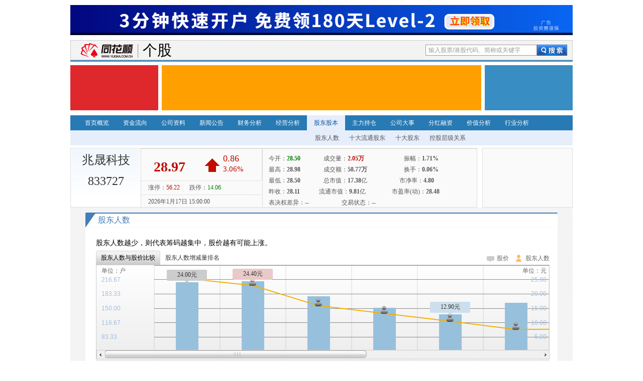

--- FILE ---
content_type: text/html; charset=utf-8
request_url: http://stockpage.10jqka.com.cn/833727/holder/
body_size: 5837
content:
<!DOCTYPE html><html xmlns="http://www.w3.org/1999/xhtml"><head>	<meta http-equiv="Content-Type" content="text/html; charset=UTF-8">	<meta http-equiv="X-UA-Compatible" content="IE=EmulateIE7">	<title>兆晟科技(833727)股东股本_个股行情_同花顺财经</title>	<meta name="keywords" content="兆晟科技(833727)个股点评,兆晟科技(833727)个股查询,兆晟科技(833727)个股行情,兆晟科技(833727)个股资讯,兆晟科技(833727)个股数据,兆晟科技(833727)个股实时行情">	<meta name="description" content="提供兆晟科技(833727)五档盘口、逐笔交易等实时行情数据；汇总兆晟科技(833727)基本资料及重大新闻、研究报告及行业资讯，解读兆晟科技(833727)主力资金动向、财务数据，为投资兆晟科技(833727)提供参考决策">	<meta name="reboot" content="all">	
<meta
  http-equiv="Content-Security-Policy"
  content="upgrade-insecure-requests"
/>
<script type="text/javascript" src="//s.thsi.cn/js/chameleon/chameleon.1.9.min.1768685.js"></script> <script>
  var protocol = window.location.protocol;
  if (protocol == "http:") {
    window.location.href = window.location.href.replace("http", "https");
  }
</script>
<style>
.self_select{
	display: none !important;
}
</style>
	<link rel="stylesheet" href="http://s.thsi.cn/css/stockpage/new/common_v2.20180122.css" type="text/css">	<link rel="stylesheet" href="http://s.thsi.cn/combo?css/stockpage/&new/chart_v2.20160414.css&new/style_v3-2.20180122.css&new/add_v2.css&new/holder.css" type="text/css">

<link rel="icon" href="http://stockpage.10jqka.com.cn/images/favicon.ico" mce_href="/images/favicon.ico" type="image/x-icon"></head><body><script>document.domain = "10jqka.com.cn";</script>
<link href="//s.thsi.cn/combo?css/stockpage/append.V3.min.css&css/navigation/&nav_v2.min.css&nav_blue.min.css!20141020" rel="stylesheet" type="text/css" />
<link href="//s.thsi.cn/css/stockpage/s2015/1000style.css" rel="stylesheet" type="text/css" />
<script type="text/javascript" src="http://cbjs.baidu.com/js/m.js"></script>
<script type="text/javascript" src="//s.thsi.cn/cb?js/cmsad/cmsadv1.js" charset="utf-8"></script>
<script type="text/javascript">BAIDU_CLB_preloadSlots("950906","950907", "1096141", "1096142", "1096131", "1096134", "1096135", "1096136", "966227", "999711");</script>


<div id="ad1" class="adplace ad1">

</div>
<script>

	_cmsad({
		appendId:'ad1',
		adb_id:'170'
	});

</script>
<div id="in_channelhead"><div class="header w960" id="hd">
	<div class="header_search">
		<div class="logo"><a href="http://www.10jqka.com.cn" class="site_logo"> <img height="29" width="115" alt="同花顺" title="同花顺" src="http://i.thsi.cn/images/navigation/logo/logo_ths.png" /></a> <a href="http://stockpage.10jqka.com.cn" class="sub_logo" title="个股">个股</a></div>
		<div class="search_box">
			<input autocomplete="off" type="text" value="输入股票/港股代码、简称或关键字" class="search_input" id="search_input" onfocus="(this.value=='输入股票/港股代码、简称或关键字')&&(this.value = '')" onblur="!(this.value) && (this.value='输入股票/港股代码、简称或关键字');" />
			<input type="submit" value="搜索" class="search_btn" />
		</div>
	</div>
</div>	</div>

<div class="line"></div>

<div class="adplace ad2 clearfix">
	<div class="ad2-1">
		<script type="text/javascript">BAIDU_CLB_fillSlot("1096134");</script>
	</div>
	<div class="ad2-2">
		<script type="text/javascript">BAIDU_CLB_fillSlot("1096135");</script>
	</div>
	<div class="ad2-3">
		<script type="text/javascript">BAIDU_CLB_fillSlot("1096136");</script>
	</div>
</div>
<div style="display:none" id="indexBasicData">0.60|0.00|6.04</div>
	
<div id="in_menu"><div class="menu">
<div class="top_menu">
	<h2 class="nav_list cb">
		<a class="stat home " href="/833727/" stat="f10_stat_1">首页概览</a>						<a class="stat " stat="f10_sp_zjlx" href="/833727/funds/">资金流向</a> 		
		<a class="stat " stat="f10_sp_company" href="/833727/company/">公司资料</a>
		<a class="stat " stat="f10_sp_news" href="/833727/news/">新闻公告</a>
		<a class="stat " stat="f10_sp_finance" href="/833727/finance/">财务分析</a>
		<a class="stat " stat="f10_sp_operate" href="/833727/operate/">经营分析</a> 
		<a class="stat  nav_current" stat="f10_sp_holder" href="/833727/holder/">股东股本</a>
		<a class="stat " stat="f10_sp_position" href="/833727/position/">主力持仓</a>
		<a class="stat " stat="f10_sp_event" href="/833727/event/">公司大事</a>
		<a class="stat " stat="f10_sp_bonus" href="/833727/bonus/">分红融资</a>
		<a class="stat " stat="f10_sp_worth" href="/833727/worth/">价值分析</a>
		<a class="stat " stat="f10_sp_field" href="/833727/field/">行业分析</a>							         
	</h2>

	<ul class="sub_list " style="display:none;  padding-left:11px; ">
		<li class="sl_first"><a href="/833727/#hqzs" class="turnto" name="hqzs">行情走势</a></li>                                   			
		<!-- <li ><a href="/833727/#tbts" class="turnto" name="tbts">特别提示</a></li> -->
<!--		<li><a href="/833727/#zxxx">最新消息</a></li>-->
		<li><a href="/833727/#xwgg" class="turnto" name="xwgg">最新消息</a></li>
<!-- 		<li><a href="http://stockpage.10jqka.com.cn/833727/finance/#finance" class="turnto" name="cwzb">财务指标</a></li> -->
		<li><a href="/833727/#lhb" class="turnto" name="lhb">龙虎榜</a></li>
		<li><a href="/833727/#dzjy" class="turnto" name="dzjy">大宗交易</a></li>
		<li><a href="/833727/#margin" class="turnto" name="rzrq">融资融券</a></li>
		<!-- <li><a href="/833727/#gb" class="turnto" name="gb">股吧</a></li>	 -->							
	</ul>		<ul class="sub_list " style="display:none;  padding-left:86px; ">
		<li class="sl_first"><a href="/833727/funds/#funds_sszjlx" class="turnto" name="funds_sszjlx">实时资金流向</a></li>
		<li><a href="/833727/funds/#funds_zlzjzz" class="turnto" name="funds_zlzjzz">主力资金追踪</a></li>
		<li><a href="/833727/funds/#funds_lszjsj" class="turnto" name="funds_lszjsj">历史资金数据一览</a></li>							
	</ul>	
	<ul class="sub_list " style="display:none;  padding-left:163px; ">
		<li class="sl_first"><a href="/833727/company/#detail" class="turnto" name="detail">详细情况</a></li>
		<li><a href="/833727/company/#manager" class="turnto" name="manager">高管介绍</a></li>
		<li><a href="/833727/company/#publish" class="turnto" name="publish">发行相关</a></li>
		<li><a href="/833727/company/#share" 	 class="turnto" name="share">参股控股公司</a></li>								
	</ul>
	<ul class="sub_list " style="display:none;   padding-left:240px;">
		<!-- <li class="sl_first"><a href="/833727/news/#linkage" class="turnto" name="linkage">新闻与股价联动</a></li> -->
		<li><a href="/833727/news/#pubs" class="turnto" name="pubs">公司公告</a></li>
		<li><a href="/833727/news/#report" class="turnto" name="report">相关研报</a></li>
	</ul>
	<ul class="sub_list " style="display:none;   padding-left:315px; ">
		<li class="sl_first"><a href="/833727/finance/#finance" class="turnto" name="finance">财务指标</a></li>                   			
		<li><a href="/833727/finance/#alter" 		class="turnto" name="alter">指标变动说明</a></li>
		<li><a href="/833727/finance/#assetdebt" 	class="turnto" name="assetdebt">资产负债构成</a></li>
		<li><a href="/833727/finance/#view" 		class="turnto" name="view">财务报表</a></li>								
	</ul>
	<ul class="sub_list " style="display:none; padding-left:392px; ">			<li class="sl_first"><a href="/833727/operate/#intro" class="turnto" name="intro">主营介绍</a></li>	
		
		<li><a href="/833727/operate/#invest" 	class="turnto" name="invest">运营业务数据</a></li>
		<li><a href="/833727/operate/#analysis" 	class="turnto" name="analysis">主营构成分析</a></li>				<li><a href="/833727/operate/#observe" class="turnto" name="observe">董事会经营评述</a></li>
					
	</ul>
	<ul class="sub_list " style="  padding-left:469px; ">
		<li class="sl_first"><a href="/833727/holder/#holdernum" class="turnto" name="holdernum">股东人数</a></li>                                   			
		<li><a href="/833727/holder/#flowholder" 	 class="turnto" name="flowholder">十大流通股东</a></li>
		<li><a href="/833727/holder/#tenholder"  	 class="turnto" name="tenholder">十大股东</a></li>						<li><a href="/833727/holder/#holdlevel"  	 class="turnto" name="holdlevel">控股层级关系</a></li>
	</ul>
	<ul class="sub_list " style="display:none;  padding-left:544px; ">
		<li class="sl_first"><a href="/833727/position/#organhold" class="turnto" name="organhold">机构持股汇总</a></li>                                   			
		<li><a href="/833727/position/#holdetail" class="turnto" name="holdetail">机构持仓明细</a></li>								
	</ul>
	<ul class="sub_list " style="display:none;  padding-left:420px;">
		<li class="sl_first"><a href="/833727/event/#remind" class="turnto" name="remind">特别提示</a></li>                                   			
		<li><a href="/833727/event/#manager" class="turnto" name="manager">高管持股变动</a></li>
		<li><a href="/833727/event/#holder" class="turnto" name="holder">股东持股变动</a></li>
		<li><a href="/833727/event/#guarantee" class="turnto" name="guarantee">担保明细</a></li>
		<li><a href="/833727/event/#violate" class="turnto" name="violate">违规处理</a></li>									
	</ul>
	<ul class="sub_list " style="display:none;  padding-left:695px; ">
		<li class="sl_first"><a href="/833727/bonus/#bonuslist" class="turnto" name="bonuslist">分红情况</a></li>                                   			
		<li><a href="/833727/bonus/#additionprofile" class="turnto" name="additionprofile">增发概况</a></li>
		<li><a href="/833727/bonus/#stockallot" class="turnto" name="stockallot">配股概况</a></li>								
	</ul>
	<ul class="sub_list " style="display:none; padding-left:695px;">
		<li class="sl_first"><a href="/833727/worth/#forecast" class="turnto" name="forecast">业绩预测</a></li>
		<li><a href="/833727/worth/#forecastdetail" class="turnto" name="forecastdetail">业绩预测详表</a></li>                     			
		<li><a href="/833727/worth/#stockreport" class="turnto" name="stockreport">个股研报</a></li>
		<!-- <li><a href="/833727/worth/#tradereport" class="turnto" name="tradereport">同行业研报</a></li> -->							
	</ul>
	
	<ul class="sub_list " style="display:none; padding-left:810px;">
		<li class="sl_first"><a href="/833727/field/#fieldstatus" class="turnto" name="fieldstatus">行业地位</a></li>                                   			
		<li><a href="/833727/field/#fieldnews" class="turnto" name="fieldnews">行业新闻</a></li>
	</ul>
</div>
</div></div><div style="clear:both"></div><div id="in_squote"><script src="http://dup.baidustatic.com/js/ds.js"></script>
<div class="m_header">

	<h1 class="m_logo fl">

		<a href="http://stockpage.10jqka.com.cn/833727/" >
		<strong stockname="兆晟科技" id="stockNamePlace" stockmarket="sb" stockcode="833727" >兆晟科技<br>833727</strong>
		</a>
				<a taid="d_00001" class="self_select fr zxg_1" href="javascript:void(0);">加入自选股</a>
		
	</h1>

	
	<div class="new_detail fl">
			<iframe src="http://stockpage.10jqka.com.cn/realHead_v2.html#sb_833727" name="ifm" width="100%" height="100%" marginheight="0" marginwidth="0" frameborder="0" scrolling="no"></iframe>
		</div>
	
	
	<ul id="stock_ad3" class="adplace ad3" >
		<li>
            <advert-common :adkey="adkey1" :userid="userid" :app-info="appInfo" :is-prod="isProd"  :ad-type="adType"></advert-common>
        </li>
		<li>
            <advert-common :adkey="adkey2" :userid="userid" :app-info="appInfo" :is-prod="isProd" :ad-type="adType"></advert-common>
        </li>
		<li>
            <advert-common :adkey="adkey3" :userid="userid" :app-info="appInfo" :is-prod="isProd"  :ad-type="adType"></advert-common>
        </li>
		<li>
            <advert-common :adkey="adkey4" :userid="userid" :app-info="appInfo" :is-prod="isProd" :ad-type="adType"></advert-common>
        </li>
	</ul>
</div></div><div style="clear:both"></div>	<div class="main_content"> 	 <iframe id="dataifm" style="width:100%;min-height:1000px;border: 0 none" frameborder="0" src="//basic.10jqka.com.cn/833727/holder.html#stockpage"></iframe>	</div>	<div style="display:none;" id="holder_pop_up" ></div>	<div style="display:none" id="pageStockCode">833727</div>	<div style="display:none" id="indexBasicData">0.60|0.00|6.04</div>	<script type="text/javascript" src="http://s.thsi.cn/js/basic/stock/stat.js"></script>	<script type="text/javascript" src="http://s.thsi.cn/combo?js/jquery-1.8.3.min.js&js/basic/common/inheritance.js&/js/stockpage/new/basic.js&js/basic/common/Model.js&js/basic/stock/index.20120709.js&js/basic/stock/po.20120906.js&js/basic/stock/scrollBind.js&js/basic/stock/review.20120925.min.js&js/basic/stock/leader.20121224.js"></script>		<script type="text/javascript" src="http://s.thsi.cn/combo?js/basic/stock/jquery.flot.min.js&js/basic/stock/jquery.flot.tooltip.min.js&js/basic/stock/jquery.flot.symbol.min.js"></script>		<script type="text/javascript" src="http://s.thsi.cn/js/basic/stock/tableSorter.js"></script>		<script type="text/javascript" src="http://s.thsi.cn/js/basic/stock/fschool/jquery.simplePagination.js"></script>		<script type="text/javascript" src="http://s.thsi.cn/js/stockpage/holder.20170309.js"></script>	<script src="http://s.thsi.cn/js/stockpage/new/public_v2-1.min.js"></script>
<div style="display:none" id="pageStockName">兆晟科技</div>	<script type="text/javascript" src="http://s.thsi.cn/cb?js/navigation/;jquery.bgiframe.min.js;jquery.ui.position.min.js;autocomplete-2.0.1.min.js&20170314" charset="utf-8"></script>
<script type="text/javascript" src="http://s.thsi.cn/cb?js/stockpage/;new/pagehead_v2.min.js;header.js;new/menu_v3.20180122.js&20170314"></script>
<div id="footer">
	<p>
		<a href="http://news.10jqka.com.cn/tzz/" rel="nofollow">投资者关系</a><span class="ff">|</span>
		<a href="http://news.10jqka.com.cn/c/20100105/61833421.shtml" rel="nofollow">关于同花顺</a><span>|</span>
		<a href="http://download.10jqka.com.cn/">软件下载</a><span>|</span>
		<a href="http://www.10jqka.com.cn/ia/pass_buck.php" rel="nofollow">法律声明</a><span>|</span>
		<a href="http://www.10jqka.com.cn/hexin_license.htm" rel="nofollow">运营许可</a><span>|</span>
		<a href="http://www.10jqka.com.cn/modules.php?name=what&amp;page=cooperate" rel="nofollow">内容合作</a><span>|</span>
		<a href="http://www.10jqka.com.cn/hexin_contact.htm" rel="nofollow">联系我们</a><span>|</span>
		<a href="http://news.10jqka.com.cn/list/link.shtml" rel="nofollow">友情链接</a><span>|</span>
		<a href="http://news.10jqka.com.cn/msg/" rel="nofollow">网友意见箱</a><span>|</span>
		<a href="http://job.10jqka.com.cn/" rel="nofollow">招聘英才</a>
	</p>
	<p class="c333">Copyright&#169;Hithink RoyalFlush Information Network Co.,Ltd.</p>
	<p class="c333">浙江核新同花顺网络信息股份有限公司版权所有</p>
</div>
<div id="dialgo_box" class="dialgo_box hidden">
	<h2 class="dialgo_pos">
		<span class="dialgo_closed"></span>
		您尚未登录，请登录后再添加自选股！
	</h2>
	<form id="loginForm" method="post" action="https://upass.10jqka.com.cn/login">
		<input type="hidden" value="login_submit" name="act">
		<input id="redir" type="hidden" value="" name="redir"> 
		<div class="dialgo_main">
			<table width="290" cellspacing="0" cellpadding="0" border="0">
				<tbody>
					<tr>
						<td width="50" height="30">
							<span class="FC5">用户名：</span>
						</td>
						<td width="176">
							<input type="text" tabindex="1" style="width:169px; height:20px;" name="uname">
						</td>
						<td>
							<a class="FC5" target="_blank" href="http://www.10jqka.com.cn/modules.php?name=Register">快速注册</a>
						</td>
					</tr>
					<tr>
						<td height="30">
							<span class="FC5">密  码：</span>
						</td>
						<td>
							<input type="password" tabindex="2" name="passwd" style="width:169px; height:20px;">
						</td>
						<td>
							<a class="FC11" target="_blank" href="http://i.10jqka.com.cn/lostpass/index">忘记密码?</a>
						</td>
					</tr>
				</tbody>
			</table>
		</div>
		<input class="dialgo_login" type="submit" tabindex="3" value="">
	</form>
</div><!-- 广告位：个股左侧悬浮F-1 -->
<div class="ad-fix-left">
<!--<script type="text/javascript">BAIDU_CLB_fillSlot("966227");</script>-->
</div>
<!--<script type="text/javascript">BAIDU_CLB_fillSlot("999711");</script>-->
<!-- 广告位：个股左侧悬浮F-1 -->
<script type="text/javascript" src="http://s.thsi.cn/cb?js/ta.min.20110822.js;js/basic/stock/StatLoad.js&20170314"></script>
<script type="text/javascript">
$(".m_s_l").statload();
document.domain="10jqka.com.cn";
var id = "29,info_gather";
var sid = "f10_sp_holder";

TA.log({'id':sid,'fid':id,_top:false});
$(".stat").click(function(){
	var childid = $(this).attr('stat');
	TA.log({'id':childid,_top:false,nj:1});
});

</script>
<!-- 个股引导脚本 start -->
<script type="text/javascript" src="http://s.thsi.cn/js/stockpage/append.min.js"></script>
<!-- 个股引导脚本 end -->
<!-- 挂旗广告 2014-07-29 start -->
<!--<div class="ad_right none imgWrap" id="imgWrap"><a href="javascript:void(0)" onclick="javascript:hideTopAds()" target="_self" style="font-size:12px;">关闭</a><br/><a href="#" target="_blank" class="imgA"><img src="" class="imgBig"/><img src="" class="none imgSmall"/></a></div>
<div class="ad_left none imgWrap"><a href="javascript:void(0)" onclick="javascript:hideTopAds()" target="_self" style="font-size:12px;">关闭</a><br/><a href="#" target="_blank" class="imgA"><img src="" class="imgBig"/><img src="" class="none imgSmall"/></a></div>
<script src="http://ad.thsi.cn/siteHome/163.txt" type="text/javascript"></script>
<script src="http://s.thsi.cn/js/stockpage/sideAd3.20140901.js" type="text/javascript"></script>-->
<!-- 挂旗广告 2014-07-29 end -->
<!-- 百度统计 start -->
<script type="text/javascript" src="http://s.thsi.cn/js/ads/baidu_stockpage.2.js"></script><script type="text/javascript" src="http://s.thsi.cn/js/stockpage/indexAd.min.20150701.js"></script>
<!-- 百度统计 end -->	<script>    $('#dataifm').load(function(){        iFrameHeight('dataifm');    });    function iFrameHeight(id) {        var ifm = document.getElementById(id);        var subWeb = document.frames ? document.frames[id].document :            ifm.contentDocument;        if (ifm != null && subWeb != null) {            ifm.height = subWeb.body.scrollHeight + 10;        }    }    var ifr = document.getElementById('dataifm');    ifr.onload = function() {        var childrenHtml = ifr.contentWindow.document;    	//$(childrenHtml).find('.searchfx').hide();    	//$(childrenHtml).find('.iwc_searchbar').remove();    	//$(childrenHtml).find('#r-go-top').remove();    	$(childrenHtml).find('.gdyj_15.holernumsort .fl a').removeClass('topcolor');    	 $(childrenHtml).find('.gdyj_15.holernumsort .fl a').css({ 'color': '#000', 'textDecoration': 'none', 'cursor': 'auto' });    }    </script>    </body></html>

--- FILE ---
content_type: text/html; charset=utf-8
request_url: https://stockpage.10jqka.com.cn/833727/holder/
body_size: 5838
content:
<!DOCTYPE html><html xmlns="http://www.w3.org/1999/xhtml"><head>	<meta http-equiv="Content-Type" content="text/html; charset=UTF-8">	<meta http-equiv="X-UA-Compatible" content="IE=EmulateIE7">	<title>兆晟科技(833727)股东股本_个股行情_同花顺财经</title>	<meta name="keywords" content="兆晟科技(833727)个股点评,兆晟科技(833727)个股查询,兆晟科技(833727)个股行情,兆晟科技(833727)个股资讯,兆晟科技(833727)个股数据,兆晟科技(833727)个股实时行情">	<meta name="description" content="提供兆晟科技(833727)五档盘口、逐笔交易等实时行情数据；汇总兆晟科技(833727)基本资料及重大新闻、研究报告及行业资讯，解读兆晟科技(833727)主力资金动向、财务数据，为投资兆晟科技(833727)提供参考决策">	<meta name="reboot" content="all">	
<meta
  http-equiv="Content-Security-Policy"
  content="upgrade-insecure-requests"
/>
<script type="text/javascript" src="//s.thsi.cn/js/chameleon/chameleon.1.9.min.1768685.js"></script> <script>
  var protocol = window.location.protocol;
  if (protocol == "http:") {
    window.location.href = window.location.href.replace("http", "https");
  }
</script>
<style>
.self_select{
	display: none !important;
}
</style>
	<link rel="stylesheet" href="http://s.thsi.cn/css/stockpage/new/common_v2.20180122.css" type="text/css">	<link rel="stylesheet" href="http://s.thsi.cn/combo?css/stockpage/&new/chart_v2.20160414.css&new/style_v3-2.20180122.css&new/add_v2.css&new/holder.css" type="text/css">

<link rel="icon" href="http://stockpage.10jqka.com.cn/images/favicon.ico" mce_href="/images/favicon.ico" type="image/x-icon"></head><body><script>document.domain = "10jqka.com.cn";</script>
<link href="//s.thsi.cn/combo?css/stockpage/append.V3.min.css&css/navigation/&nav_v2.min.css&nav_blue.min.css!20141020" rel="stylesheet" type="text/css" />
<link href="//s.thsi.cn/css/stockpage/s2015/1000style.css" rel="stylesheet" type="text/css" />
<script type="text/javascript" src="http://cbjs.baidu.com/js/m.js"></script>
<script type="text/javascript" src="//s.thsi.cn/cb?js/cmsad/cmsadv1.js" charset="utf-8"></script>
<script type="text/javascript">BAIDU_CLB_preloadSlots("950906","950907", "1096141", "1096142", "1096131", "1096134", "1096135", "1096136", "966227", "999711");</script>


<div id="ad1" class="adplace ad1">

</div>
<script>

	_cmsad({
		appendId:'ad1',
		adb_id:'170'
	});

</script>
<div id="in_channelhead"><div class="header w960" id="hd">
	<div class="header_search">
		<div class="logo"><a href="http://www.10jqka.com.cn" class="site_logo"> <img height="29" width="115" alt="同花顺" title="同花顺" src="http://i.thsi.cn/images/navigation/logo/logo_ths.png" /></a> <a href="http://stockpage.10jqka.com.cn" class="sub_logo" title="个股">个股</a></div>
		<div class="search_box">
			<input autocomplete="off" type="text" value="输入股票/港股代码、简称或关键字" class="search_input" id="search_input" onfocus="(this.value=='输入股票/港股代码、简称或关键字')&&(this.value = '')" onblur="!(this.value) && (this.value='输入股票/港股代码、简称或关键字');" />
			<input type="submit" value="搜索" class="search_btn" />
		</div>
	</div>
</div>	</div>

<div class="line"></div>

<div class="adplace ad2 clearfix">
	<div class="ad2-1">
		<script type="text/javascript">BAIDU_CLB_fillSlot("1096134");</script>
	</div>
	<div class="ad2-2">
		<script type="text/javascript">BAIDU_CLB_fillSlot("1096135");</script>
	</div>
	<div class="ad2-3">
		<script type="text/javascript">BAIDU_CLB_fillSlot("1096136");</script>
	</div>
</div>
<div style="display:none" id="indexBasicData">0.60|0.00|6.04</div>
	
<div id="in_menu"><div class="menu">
<div class="top_menu">
	<h2 class="nav_list cb">
		<a class="stat home " href="/833727/" stat="f10_stat_1">首页概览</a>						<a class="stat " stat="f10_sp_zjlx" href="/833727/funds/">资金流向</a> 		
		<a class="stat " stat="f10_sp_company" href="/833727/company/">公司资料</a>
		<a class="stat " stat="f10_sp_news" href="/833727/news/">新闻公告</a>
		<a class="stat " stat="f10_sp_finance" href="/833727/finance/">财务分析</a>
		<a class="stat " stat="f10_sp_operate" href="/833727/operate/">经营分析</a> 
		<a class="stat  nav_current" stat="f10_sp_holder" href="/833727/holder/">股东股本</a>
		<a class="stat " stat="f10_sp_position" href="/833727/position/">主力持仓</a>
		<a class="stat " stat="f10_sp_event" href="/833727/event/">公司大事</a>
		<a class="stat " stat="f10_sp_bonus" href="/833727/bonus/">分红融资</a>
		<a class="stat " stat="f10_sp_worth" href="/833727/worth/">价值分析</a>
		<a class="stat " stat="f10_sp_field" href="/833727/field/">行业分析</a>							         
	</h2>

	<ul class="sub_list " style="display:none;  padding-left:11px; ">
		<li class="sl_first"><a href="/833727/#hqzs" class="turnto" name="hqzs">行情走势</a></li>                                   			
		<!-- <li ><a href="/833727/#tbts" class="turnto" name="tbts">特别提示</a></li> -->
<!--		<li><a href="/833727/#zxxx">最新消息</a></li>-->
		<li><a href="/833727/#xwgg" class="turnto" name="xwgg">最新消息</a></li>
<!-- 		<li><a href="http://stockpage.10jqka.com.cn/833727/finance/#finance" class="turnto" name="cwzb">财务指标</a></li> -->
		<li><a href="/833727/#lhb" class="turnto" name="lhb">龙虎榜</a></li>
		<li><a href="/833727/#dzjy" class="turnto" name="dzjy">大宗交易</a></li>
		<li><a href="/833727/#margin" class="turnto" name="rzrq">融资融券</a></li>
		<!-- <li><a href="/833727/#gb" class="turnto" name="gb">股吧</a></li>	 -->							
	</ul>		<ul class="sub_list " style="display:none;  padding-left:86px; ">
		<li class="sl_first"><a href="/833727/funds/#funds_sszjlx" class="turnto" name="funds_sszjlx">实时资金流向</a></li>
		<li><a href="/833727/funds/#funds_zlzjzz" class="turnto" name="funds_zlzjzz">主力资金追踪</a></li>
		<li><a href="/833727/funds/#funds_lszjsj" class="turnto" name="funds_lszjsj">历史资金数据一览</a></li>							
	</ul>	
	<ul class="sub_list " style="display:none;  padding-left:163px; ">
		<li class="sl_first"><a href="/833727/company/#detail" class="turnto" name="detail">详细情况</a></li>
		<li><a href="/833727/company/#manager" class="turnto" name="manager">高管介绍</a></li>
		<li><a href="/833727/company/#publish" class="turnto" name="publish">发行相关</a></li>
		<li><a href="/833727/company/#share" 	 class="turnto" name="share">参股控股公司</a></li>								
	</ul>
	<ul class="sub_list " style="display:none;   padding-left:240px;">
		<!-- <li class="sl_first"><a href="/833727/news/#linkage" class="turnto" name="linkage">新闻与股价联动</a></li> -->
		<li><a href="/833727/news/#pubs" class="turnto" name="pubs">公司公告</a></li>
		<li><a href="/833727/news/#report" class="turnto" name="report">相关研报</a></li>
	</ul>
	<ul class="sub_list " style="display:none;   padding-left:315px; ">
		<li class="sl_first"><a href="/833727/finance/#finance" class="turnto" name="finance">财务指标</a></li>                   			
		<li><a href="/833727/finance/#alter" 		class="turnto" name="alter">指标变动说明</a></li>
		<li><a href="/833727/finance/#assetdebt" 	class="turnto" name="assetdebt">资产负债构成</a></li>
		<li><a href="/833727/finance/#view" 		class="turnto" name="view">财务报表</a></li>								
	</ul>
	<ul class="sub_list " style="display:none; padding-left:392px; ">			<li class="sl_first"><a href="/833727/operate/#intro" class="turnto" name="intro">主营介绍</a></li>	
		
		<li><a href="/833727/operate/#invest" 	class="turnto" name="invest">运营业务数据</a></li>
		<li><a href="/833727/operate/#analysis" 	class="turnto" name="analysis">主营构成分析</a></li>				<li><a href="/833727/operate/#observe" class="turnto" name="observe">董事会经营评述</a></li>
					
	</ul>
	<ul class="sub_list " style="  padding-left:469px; ">
		<li class="sl_first"><a href="/833727/holder/#holdernum" class="turnto" name="holdernum">股东人数</a></li>                                   			
		<li><a href="/833727/holder/#flowholder" 	 class="turnto" name="flowholder">十大流通股东</a></li>
		<li><a href="/833727/holder/#tenholder"  	 class="turnto" name="tenholder">十大股东</a></li>						<li><a href="/833727/holder/#holdlevel"  	 class="turnto" name="holdlevel">控股层级关系</a></li>
	</ul>
	<ul class="sub_list " style="display:none;  padding-left:544px; ">
		<li class="sl_first"><a href="/833727/position/#organhold" class="turnto" name="organhold">机构持股汇总</a></li>                                   			
		<li><a href="/833727/position/#holdetail" class="turnto" name="holdetail">机构持仓明细</a></li>								
	</ul>
	<ul class="sub_list " style="display:none;  padding-left:420px;">
		<li class="sl_first"><a href="/833727/event/#remind" class="turnto" name="remind">特别提示</a></li>                                   			
		<li><a href="/833727/event/#manager" class="turnto" name="manager">高管持股变动</a></li>
		<li><a href="/833727/event/#holder" class="turnto" name="holder">股东持股变动</a></li>
		<li><a href="/833727/event/#guarantee" class="turnto" name="guarantee">担保明细</a></li>
		<li><a href="/833727/event/#violate" class="turnto" name="violate">违规处理</a></li>									
	</ul>
	<ul class="sub_list " style="display:none;  padding-left:695px; ">
		<li class="sl_first"><a href="/833727/bonus/#bonuslist" class="turnto" name="bonuslist">分红情况</a></li>                                   			
		<li><a href="/833727/bonus/#additionprofile" class="turnto" name="additionprofile">增发概况</a></li>
		<li><a href="/833727/bonus/#stockallot" class="turnto" name="stockallot">配股概况</a></li>								
	</ul>
	<ul class="sub_list " style="display:none; padding-left:695px;">
		<li class="sl_first"><a href="/833727/worth/#forecast" class="turnto" name="forecast">业绩预测</a></li>
		<li><a href="/833727/worth/#forecastdetail" class="turnto" name="forecastdetail">业绩预测详表</a></li>                     			
		<li><a href="/833727/worth/#stockreport" class="turnto" name="stockreport">个股研报</a></li>
		<!-- <li><a href="/833727/worth/#tradereport" class="turnto" name="tradereport">同行业研报</a></li> -->							
	</ul>
	
	<ul class="sub_list " style="display:none; padding-left:810px;">
		<li class="sl_first"><a href="/833727/field/#fieldstatus" class="turnto" name="fieldstatus">行业地位</a></li>                                   			
		<li><a href="/833727/field/#fieldnews" class="turnto" name="fieldnews">行业新闻</a></li>
	</ul>
</div>
</div></div><div style="clear:both"></div><div id="in_squote"><script src="http://dup.baidustatic.com/js/ds.js"></script>
<div class="m_header">

	<h1 class="m_logo fl">

		<a href="http://stockpage.10jqka.com.cn/833727/" >
		<strong stockname="兆晟科技" id="stockNamePlace" stockmarket="sb" stockcode="833727" >兆晟科技<br>833727</strong>
		</a>
				<a taid="d_00001" class="self_select fr zxg_1" href="javascript:void(0);">加入自选股</a>
		
	</h1>

	
	<div class="new_detail fl">
			<iframe src="http://stockpage.10jqka.com.cn/realHead_v2.html#sb_833727" name="ifm" width="100%" height="100%" marginheight="0" marginwidth="0" frameborder="0" scrolling="no"></iframe>
		</div>
	
	
	<ul id="stock_ad3" class="adplace ad3" >
		<li>
            <advert-common :adkey="adkey1" :userid="userid" :app-info="appInfo" :is-prod="isProd"  :ad-type="adType"></advert-common>
        </li>
		<li>
            <advert-common :adkey="adkey2" :userid="userid" :app-info="appInfo" :is-prod="isProd" :ad-type="adType"></advert-common>
        </li>
		<li>
            <advert-common :adkey="adkey3" :userid="userid" :app-info="appInfo" :is-prod="isProd"  :ad-type="adType"></advert-common>
        </li>
		<li>
            <advert-common :adkey="adkey4" :userid="userid" :app-info="appInfo" :is-prod="isProd" :ad-type="adType"></advert-common>
        </li>
	</ul>
</div></div><div style="clear:both"></div>	<div class="main_content"> 	 <iframe id="dataifm" style="width:100%;min-height:1000px;border: 0 none" frameborder="0" src="//basic.10jqka.com.cn/833727/holder.html#stockpage"></iframe>	</div>	<div style="display:none;" id="holder_pop_up" ></div>	<div style="display:none" id="pageStockCode">833727</div>	<div style="display:none" id="indexBasicData">0.60|0.00|6.04</div>	<script type="text/javascript" src="http://s.thsi.cn/js/basic/stock/stat.js"></script>	<script type="text/javascript" src="http://s.thsi.cn/combo?js/jquery-1.8.3.min.js&js/basic/common/inheritance.js&/js/stockpage/new/basic.js&js/basic/common/Model.js&js/basic/stock/index.20120709.js&js/basic/stock/po.20120906.js&js/basic/stock/scrollBind.js&js/basic/stock/review.20120925.min.js&js/basic/stock/leader.20121224.js"></script>		<script type="text/javascript" src="http://s.thsi.cn/combo?js/basic/stock/jquery.flot.min.js&js/basic/stock/jquery.flot.tooltip.min.js&js/basic/stock/jquery.flot.symbol.min.js"></script>		<script type="text/javascript" src="http://s.thsi.cn/js/basic/stock/tableSorter.js"></script>		<script type="text/javascript" src="http://s.thsi.cn/js/basic/stock/fschool/jquery.simplePagination.js"></script>		<script type="text/javascript" src="http://s.thsi.cn/js/stockpage/holder.20170309.js"></script>	<script src="http://s.thsi.cn/js/stockpage/new/public_v2-1.min.js"></script>
<div style="display:none" id="pageStockName">兆晟科技</div>	<script type="text/javascript" src="http://s.thsi.cn/cb?js/navigation/;jquery.bgiframe.min.js;jquery.ui.position.min.js;autocomplete-2.0.1.min.js&20170314" charset="utf-8"></script>
<script type="text/javascript" src="http://s.thsi.cn/cb?js/stockpage/;new/pagehead_v2.min.js;header.js;new/menu_v3.20180122.js&20170314"></script>
<div id="footer">
	<p>
		<a href="http://news.10jqka.com.cn/tzz/" rel="nofollow">投资者关系</a><span class="ff">|</span>
		<a href="http://news.10jqka.com.cn/c/20100105/61833421.shtml" rel="nofollow">关于同花顺</a><span>|</span>
		<a href="http://download.10jqka.com.cn/">软件下载</a><span>|</span>
		<a href="http://www.10jqka.com.cn/ia/pass_buck.php" rel="nofollow">法律声明</a><span>|</span>
		<a href="http://www.10jqka.com.cn/hexin_license.htm" rel="nofollow">运营许可</a><span>|</span>
		<a href="http://www.10jqka.com.cn/modules.php?name=what&amp;page=cooperate" rel="nofollow">内容合作</a><span>|</span>
		<a href="http://www.10jqka.com.cn/hexin_contact.htm" rel="nofollow">联系我们</a><span>|</span>
		<a href="http://news.10jqka.com.cn/list/link.shtml" rel="nofollow">友情链接</a><span>|</span>
		<a href="http://news.10jqka.com.cn/msg/" rel="nofollow">网友意见箱</a><span>|</span>
		<a href="http://job.10jqka.com.cn/" rel="nofollow">招聘英才</a>
	</p>
	<p class="c333">Copyright&#169;Hithink RoyalFlush Information Network Co.,Ltd.</p>
	<p class="c333">浙江核新同花顺网络信息股份有限公司版权所有</p>
</div>
<div id="dialgo_box" class="dialgo_box hidden">
	<h2 class="dialgo_pos">
		<span class="dialgo_closed"></span>
		您尚未登录，请登录后再添加自选股！
	</h2>
	<form id="loginForm" method="post" action="https://upass.10jqka.com.cn/login">
		<input type="hidden" value="login_submit" name="act">
		<input id="redir" type="hidden" value="" name="redir"> 
		<div class="dialgo_main">
			<table width="290" cellspacing="0" cellpadding="0" border="0">
				<tbody>
					<tr>
						<td width="50" height="30">
							<span class="FC5">用户名：</span>
						</td>
						<td width="176">
							<input type="text" tabindex="1" style="width:169px; height:20px;" name="uname">
						</td>
						<td>
							<a class="FC5" target="_blank" href="http://www.10jqka.com.cn/modules.php?name=Register">快速注册</a>
						</td>
					</tr>
					<tr>
						<td height="30">
							<span class="FC5">密  码：</span>
						</td>
						<td>
							<input type="password" tabindex="2" name="passwd" style="width:169px; height:20px;">
						</td>
						<td>
							<a class="FC11" target="_blank" href="http://i.10jqka.com.cn/lostpass/index">忘记密码?</a>
						</td>
					</tr>
				</tbody>
			</table>
		</div>
		<input class="dialgo_login" type="submit" tabindex="3" value="">
	</form>
</div><!-- 广告位：个股左侧悬浮F-1 -->
<div class="ad-fix-left">
<!--<script type="text/javascript">BAIDU_CLB_fillSlot("966227");</script>-->
</div>
<!--<script type="text/javascript">BAIDU_CLB_fillSlot("999711");</script>-->
<!-- 广告位：个股左侧悬浮F-1 -->
<script type="text/javascript" src="http://s.thsi.cn/cb?js/ta.min.20110822.js;js/basic/stock/StatLoad.js&20170314"></script>
<script type="text/javascript">
$(".m_s_l").statload();
document.domain="10jqka.com.cn";
var id = "29,info_gather";
var sid = "f10_sp_holder";

TA.log({'id':sid,'fid':id,_top:false});
$(".stat").click(function(){
	var childid = $(this).attr('stat');
	TA.log({'id':childid,_top:false,nj:1});
});

</script>
<!-- 个股引导脚本 start -->
<script type="text/javascript" src="http://s.thsi.cn/js/stockpage/append.min.js"></script>
<!-- 个股引导脚本 end -->
<!-- 挂旗广告 2014-07-29 start -->
<!--<div class="ad_right none imgWrap" id="imgWrap"><a href="javascript:void(0)" onclick="javascript:hideTopAds()" target="_self" style="font-size:12px;">关闭</a><br/><a href="#" target="_blank" class="imgA"><img src="" class="imgBig"/><img src="" class="none imgSmall"/></a></div>
<div class="ad_left none imgWrap"><a href="javascript:void(0)" onclick="javascript:hideTopAds()" target="_self" style="font-size:12px;">关闭</a><br/><a href="#" target="_blank" class="imgA"><img src="" class="imgBig"/><img src="" class="none imgSmall"/></a></div>
<script src="http://ad.thsi.cn/siteHome/163.txt" type="text/javascript"></script>
<script src="http://s.thsi.cn/js/stockpage/sideAd3.20140901.js" type="text/javascript"></script>-->
<!-- 挂旗广告 2014-07-29 end -->
<!-- 百度统计 start -->
<script type="text/javascript" src="http://s.thsi.cn/js/ads/baidu_stockpage.2.js"></script><script type="text/javascript" src="http://s.thsi.cn/js/stockpage/indexAd.min.20150701.js"></script>
<!-- 百度统计 end -->	<script>    $('#dataifm').load(function(){        iFrameHeight('dataifm');    });    function iFrameHeight(id) {        var ifm = document.getElementById(id);        var subWeb = document.frames ? document.frames[id].document :            ifm.contentDocument;        if (ifm != null && subWeb != null) {            ifm.height = subWeb.body.scrollHeight + 10;        }    }    var ifr = document.getElementById('dataifm');    ifr.onload = function() {        var childrenHtml = ifr.contentWindow.document;    	//$(childrenHtml).find('.searchfx').hide();    	//$(childrenHtml).find('.iwc_searchbar').remove();    	//$(childrenHtml).find('#r-go-top').remove();    	$(childrenHtml).find('.gdyj_15.holernumsort .fl a').removeClass('topcolor');    	 $(childrenHtml).find('.gdyj_15.holernumsort .fl a').css({ 'color': '#000', 'textDecoration': 'none', 'cursor': 'auto' });    }    </script>    </body></html>

--- FILE ---
content_type: text/html; charset=utf-8
request_url: https://stockpage.10jqka.com.cn/realHead_v2.html
body_size: 2618
content:
<!DOCTYPE html PUBLIC "-//W3C//DTD XHTML 1.0 Transitional//EN" "//www.w3.org/TR/xhtml1/DTD/xhtml1-transitional.dtd">
<html xmlns="//www.w3.org/1999/xhtml"><head>
<meta http-equiv="Content-Type" content="text/html; charset=UTF-8">
<meta http-equiv="Content-Security-Policy" content="upgrade-insecure-requests">
<title>同花顺个股行情</title>
<!-- canvas resources -->
<link rel="stylesheet" href="./css/realhead/index_v2.css">
<link rel="stylesheet" href="//s.thsi.cn/cb?/css/stockpage/s2015/;home.css;personkzd.css;nav_v2.css;append.css&20150620" type="text/css">

</head>
<body style="line-height: 1.5; font-family: Tahoma;background:#fafafa;" class="stockpick_mainbody all_height">
<div class="new_detail fl">
	      <div class="price_box fl" id="hexm_curPrice_wrap">
				<div class="minute_price clearfix" id="quote_header">
					<span class="price" id="hexm_curPrice">--</span>
					<div class="price_details">
						<span class="plus_rate" id="hexm_float_price">--</span>
						<span class="price_plus" id="hexm_float_rate" style="font-size: 15px;">--</span>
					</div> 
				</div>
				<div class="minute_price ting clearfix" id="quote_header2" style="display:none">
					<span class="price"><a href="###">停牌</a></span>					
				</div>
		     	<div class="minute_price_ztdt fl">
		            <p>涨停：<span class="red" id="tmaxprice">--</span>跌停：<span class="green" id="tminprice">--</span></p>
		            <p id="timeshow" style="font-family: tahoma">timeshow</p>
				</div>
				<ul class="icon_list" id="iconList">
					<li class="icon zhu" title="该股通过注册制上市">
						<svg width="14" height="14">
							<image title="该股通过注册制上市" src="//i.thsi.cn/images/basic/stockpage/hqicon/zhu.png" xlink:href="//i.thsi.cn/images/basic/stockpage/hqicon/zhu.svg" width="14" height="14" alt="">
						</svg>
					</li>
					<li class="icon jia" title="属于协议控制架构">
						<svg width="14" height="14">
							<image title="属于协议控制架构" src="//i.thsi.cn/images/basic/stockpage/hqicon/jia.png" xlink:href="//i.thsi.cn/images/basic/stockpage/hqicon/jia.svg" width="14" height="14" alt="">
						</svg>
					</li>

					<li class="icon zhuan" title="市场化转融通">
						<svg width="14" height="14">
							<image title="市场化转融通" src="//i.thsi.cn/images/basic/stockpage/hqicon/zhuan.png" xlink:href="//i.thsi.cn/images/basic/stockpage/hqicon/zhuan.svg" width="14" height="14" alt="">
						</svg>
					</li>
					<li class="icon jie" title="限售股份出借">
						<svg width="14" height="14">
							<image title="限售股份出借" src="//i.thsi.cn/images/basic/stockpage/hqicon/jie.png" xlink:href="//i.thsi.cn/images/basic/stockpage/hqicon/jie.svg" width="14" height="14" alt="">
						</svg>
					</li>
					<li class="icon lu" title="该股为陆港通标的">
						<svg width="14" height="14">
							<image title="该股为陆港通标的" src="//i.thsi.cn/images/basic/stockpage/hqicon/lu.png" xlink:href="//i.thsi.cn/images/basic/stockpage/hqicon/lu.svg" width="14" height="14" alt="">
						</svg>
					</li>
				</ul>
	      </div>
		<ul class="new_trading fl">
	
			<li>
				<span class="jk">今开：<strong class="minus" id="topenprice">--</strong></span>
				<span class="trading_w contract_amount">&nbsp;&nbsp;&nbsp;成交量：<strong id="tamount" class="plus">--</strong></span>
				<span class="trading_t zf">&nbsp;&nbsp;&nbsp;&nbsp;&nbsp;&nbsp;&nbsp;&nbsp;振幅：<strong id="trange" >--</strong></span>
			</li>
			<li>
				<span class="zg">最高：<strong id="thighprice">--</strong></span>
				<span class="trading_w trading_volume">&nbsp;&nbsp;&nbsp;成交额：<strong id="tamounttotal">--</strong></span>
				<span class="trading_t hs">&nbsp;&nbsp;&nbsp;&nbsp;&nbsp;&nbsp;&nbsp;&nbsp;换手：<strong id="tchange">--</strong></span>
			</li>
			<li>
				<span class="zd">最低：<strong id="tlowprice">--</strong></span>
				<span class="trading_w trading_volume">&nbsp;&nbsp;&nbsp;总市值：<strong id="tvalue">--</strong>亿</span>
				<span class="trading_t sjl">&nbsp;&nbsp;&nbsp;&nbsp;&nbsp;市净率：<strong id="tvaluep">--</strong></span>
			</li>
			<li>
				<span class="zs">昨收：<strong id="pprice">--</strong></span>
				<span class="trading_w trading_volume">流通市值：<strong id="flowvalue">--</strong>亿</span>
				<span class="trading_t syl">市盈率(动)：<strong id="fvaluep">--</strong></span>
			</li>
			
			<li>
				<span class="trading_w trading_volume">表决权差异：<strong id="equalRights">--</strong></span>
				<span class="trading_t syl">交易状态：<strong id="stockStatus">--</strong></span>
			</li>
		</ul>
	</div>
        
    <!-- resources -->
    <script type="text/javascript" src="//s.thsi.cn/js/chameleon/chameleon.1.9.min.1768685.js"></script> <script src="//s.thsi.cn/js/jquery-1.9.1.min.js"></script>
	<script type="text/javascript" src="//s.thsi.cn/js/webHQ/resources/require.min.js"></script>
	<script charset="utf-8" src="//s.thsi.cn/cd/website-stockpage/js/pRealHead.js"></script>
    <!-- <script type="text/javascript" src="//s.thsi.cn/cb?js/webHQ/resources/;require.min.js;js/webHQ/pcRealHead/;pRealHead_v8_202001091600.js"></script> -->
    <script type="text/javascript">

    document.domain = "10jqka.com.cn";
    $(document).ready(function(){
		showtime();
     //   fetchPendinfo();
    });
      $(function() {
          var timer = setInterval(function() {
              if (window.hx_hq_canvas) {
                  clearInterval(timer);
                  var code = window.location.href.split('#')[1];
                  window.hx_hq_canvas.initShow(code);
              }
          }, 0)
      })
      function showtime(){
	      var now=new Date();
	      var year=now.getFullYear();
	      var month=now.getMonth()+1;
	      var day=now.getDate();
	      var hours=now.getHours();
	      var minutes=now.getMinutes();
	      var seconds=now.getSeconds();
	      if(hours<10){hours="0"+hours;}
	      if(minutes<10){minutes="0"+minutes;}
	      if(seconds<10){seconds="0"+seconds;}
	    
	      if(hours >=15){
	    	  hours = '15';
	    	  minutes ='00';
	    	  seconds ='00';
	      }
	      document.all.timeshow.innerHTML=""+year+"年"+month+"月"+day+"日 "+hours+":"+minutes+":"+seconds+"";
	      //一秒刷新一次显示时间
	      var timeID=setTimeout(showtime,1000);
      }
    
      function writeObj(obj){ 
  	    var description = ""; 
  	    for(var i in obj){   
  	        var property=obj[i];   
  	        description+=i+" = "+property+"\n";  
  	    }   
  	    alert(description); 
  	} 
	function fetchPendinfo() {
	   if(this.parent == this){
	
	   }else{
		   var stockcode = window.location.href.split('hs_')[1];
		   $.ajax({
				type: 'get',
				async:true,
				timeout : 5000, 
				url: '/spService/'+stockcode+'/Header/realHeader',
				dataType: 'json',
				success: function(data) {
					//基本行情
					var basic = $(window.parent.document).find("#indexBasicData").text();
					var ary = basic.split("|");	
					if(data.kp==0){
						var zsz = (parseFloat(ary[0]) * data.zs).toFixed(2);     //总市值
						var ltsz = (parseFloat(ary[1]) * data.zs).toFixed(2);    //流通市值
						var sjl = (parseFloat(data.zs / ary[2]) ).toFixed(2);     //市净率		
						$("#fvaluep").text('--');				//市盈率
						$("#tvalue").text(zsz);						//总市值
						$("#flowvalue").text(ltsz); 				//流通市值
						$("#tvaluep").text(sjl);					//市净率
					}else{
						var zsz = (parseFloat(ary[0]) * data.xj).toFixed(2);     //总市值
						var ltsz = (parseFloat(ary[1]) * data.xj).toFixed(2);    //流通市值
						var sjl = (parseFloat(data.xj / ary[2]) ).toFixed(2);     //市净率	
						$("#fvaluep").text(data.syl);				//市盈率
						$("#tvalue").text(zsz);						//总市值
						$("#flowvalue").text(ltsz); 				//流通市值
						$("#tvaluep").text(sjl);					//市净率
					}						
				}
			}); 
	   }
	}
</script>
</body></html>


--- FILE ---
content_type: text/html
request_url: https://basic.10jqka.com.cn/833727/holder.html
body_size: 19519
content:
<!DOCTYPE HTML>
<html>
<head id="head">
		    <title>兆晟科技(833727) 股东研究_F10_同花顺金融服务网</title>
	<meta http-equiv="X-UA-Compatible" content="IE=EmulateIE7;IE=9"/>
	<meta http-equiv="Content-Type" content="text/html; charset=gbk"/>
	<meta name="keywords" content="兆晟科技最新动态,兆晟科技公司概况,兆晟科技财务分析,兆晟科技股东研究,兆晟科技股本结构,兆晟科技公司大事,兆晟科技分红融资"/>
	<meta name="description" content="暂无"/>
	<!-- 券商url参数添加，落地只落broker-pcf10.html -->
	
	<script type="text/javascript" src="//s.thsi.cn/js/chameleon/chameleon.min.1768685.js"></script> <script>
    function getUrlParams(key, url) {
        var href = url ? url : window.location.href;
        if (href.indexOf("?") < 0 && href.indexOf("#") < 0) {
            return false;
        }
        var hrefStr = href.replace(/#/g, "&");
        hrefStr = hrefStr.replace(/\?/g, "&");
        var paramsObj= {};
        hrefStr.split("&").forEach(function(i) {
            if (i.indexOf("=") > -1) {
                paramsObj[i.split("=")[0]] = i.split("=")[1];
            }
        });
        if (key) {
            return paramsObj[key] || false;
        } else {
            return paramsObj;
        }
    }

    function addParam(url, obj) {
        var str = "",res;
        for (var key in obj) {
            str += (key + "=" + obj[key]);
        }
        if (url.indexOf("?") > -1) {
            res = url.split('?').join('?' + str + '&');
        } else if (url.indexOf("#") > -1) {
            res = url.replace(/#/g, "?" + str + "#");
        } else {
            res = url + "?" + str;
        }
        return res;
    }

    var historyUrl = document.referrer;
    if (historyUrl) {
        var broker = getUrlParams('broker', historyUrl);
        if (broker && window.history) {
            var url = window.location.href;
            url = addParam(url, broker ? {broker: broker} : {});
            window.history.pushState('', '', url);
        }
    }
</script>
	<!-- f10工具箱，工具函数修改，落地只落utils.html -->
	
	<script type="text/javascript" src="//s.thsi.cn/js/chameleon/chameleon.min.1768685.js"></script> <script type="text/javascript" charset="utf-8" src="//s.thsi.cn/cb?cd/website-thsc-f10-utils/1.4.8/f10-polyfill.js" crossorigin></script>
<script type="text/javascript" charset="utf-8" src="//s.thsi.cn/cd/kernel-thslc-component-materials-container/F10/static/css-vars-ponyfill.js" ></script>
<script type="text/javascript" charset="utf-8" src="//s.thsi.cn/cb?cd/website-thsc-f10-utils/1.6.0/thsc-f10-utils.js" crossorigin></script>
<script>
    function isIEInClient(){
        return !!(window.external && 'getUserPath' in window.external && 'createObject' in window.external);
    }

    function isInTongYiClient(){
      return !!(window.external && 'createObject' in window.external);
    }

    function isInYuanHangClient(){
        return !!(window.HevoCef && 'IsHevoCef' in window.HevoCef);
    }
    
    function isInIEEnv(){
        var ua = window.navigator.userAgent.toLowerCase();
        return ua.indexOf('msie') > -1 || ua.indexOf('trident/') > -1;
    }

    function isChromeOlderThan50(){
        var userAgent = navigator.userAgent.toLowerCase();
        var match = userAgent.match(/chrome\/(\d+)./);
        if (match && parseInt(match[1]) <= 49) {
           return true;
        }
        return false;
    }

</script>
<style>
.kamis-loading {
	min-height: 600px;
	display: flex;
	justify-content: center;
	align-items: center;
	color: #437EB7;
	background-color: rgba(255,255,255,0.8);
	gap: 4px;
	font-size: 14px;
}
.dark .kamis-loading, .black .kamis-loading {
	background-color: #171D25;
	color: #FEB302;
}
.kamis-loading svg {
	width: 20px;
	height: 20px;
}
.arco-icon-spin {
  animation: spin 1s linear infinite;
}
.kamis-nodata {
  min-height: 300px;
  background-color: #fff;
  border: 1px solid #fff;
  border-radius: 4px;
  color: #333;
  padding: 10px 14px;
}
.dark .kamis-nodata, .black .kamis-nodata {
  color: #999;
  background-color: #0b1016;
  border-color:#1e2b38;
}

@keyframes spin {
  0% { transform: rotate(0deg); }
  100% { transform: rotate(360deg); }
}
</style>
		<script type="text/javascript" src="//s.thsi.cn/js/chameleon/chameleon.min.1768685.js"></script> <script src="//s.thsi.cn/js/m/common/bridge.js" type="text/javascript"  crossorigin></script>
	<script type="text/javascript"  crossorigin  src="//s.thsi.cn/js/jquery-1.8.3.min.js"></script>
	<script charset="utf-8" src="//s.thsi.cn/cb?webprivate/lib/axios.min.js;hxapp/m/base/js/vue.2.7.16.min.js" crossorigin="anonymous"></script>
	<!-- kamis 渲染器 -->
	<script charset="utf-8" src="//s.thsi.cn/hxapp/m/pkgs/amis-2c/sdk/v1-3/2c-sdk-register.1.3.6.js"></script>
	<!-- 新版埋点cdn -->
	<script crossorigin src="//s.thsi.cn/cb?cd/weblog/0.0.1-alpha.27/weblog.js"></script>
		 <style>
	.addH{ display: inline-block; width: 15px; height: 18px;vertical-align: middle; margin-left: 10px ;  background: url(//i.thsi.cn/images/basic/stock/F10-h.png) no-repeat;}
	.hierarchy-arrow2{
		background: rgba(0, 0, 0, 0) url("//i.thsi.cn/images/basic/stock/hierarchy-arrow-r2.png") no-repeat scroll 0 0;
	    bottom: 8px;
	    height: 12px;
	    left: 0;
	    position: absolute;
	    width: 330px;
	}
	</style>
		<script>
		var xhrProto = XMLHttpRequest.prototype;
		var origOpen = xhrProto.open;
		xhrProto.open = function (method, url) {
			if (location.host.indexOf('0033.cn') > -1 && arguments[1] !== undefined && arguments[1].indexOf('10jqka.com.cn') > -1) {
				arguments[1] = arguments[1].replace('10jqka.com.cn', '0033.cn');
			}
			return origOpen.apply(this, arguments);
		};
	</script>
	<script>
		var originCreateElement =  document.createElement;
		document.createElement = function(tagName){
			const element = originCreateElement.apply(document,arguments);
			if(tagName.toLowerCase() === 'script'){
				element.setAttribute('charset','utf-8');
			}
			return element;
		}
	</script>
	<script id="monitor-script" api_key="ths_f10" src="//s.thsi.cn/cb?cd/website-thsc-f10-utils/1.6.40/monitor.js" crossorigin></script>
	<script type="text/javascript"  crossorigin src="//s.thsi.cn/cb?js/common/cefapi/1.5.5/cefApi.min.js;js/basic/stock/newPcJs/common.js"></script>
	<script>
		try{
			feMonitor.setConfig(
				{
				slientDev:false,//开发环境(localhost)是否发送报错请求，默认不发送为true
				sampleRate:0.1, //采样率,可设置0-1之间，越小采集的频率越低
				isCollectPerformance:true, //是否采集性能
				title:'pc-F10'
				}
			);
		}catch(e){

		}
	</script>
	<style>
        .wencaibs{color:#008BFF!important;cursor:pointer;}
        .wd-tb .ptxt { word-break: break-word;}
        .comment-chart-head{color: #89a;}
        .comment-chart-head span{float: right;}
        .comment-chart-head span i{vertical-align: middle; display: inline-block; width: 20px; height: 20px;margin: 0 2px 0 6px; border-radius: 20px; overflow: hidden;}
        .comment-chart-head .imp-news{background: #da2e1f;}
        .comment-chart-head .yidong-news{background: #e3bf1a;}

        #ckg_table1 tr td{text-align:center}
        #ckg_table2 tr td{text-align:center}
        #ckg_table3 tr td{text-align:center}
        #ckg_table4 tr td{text-align:center}
        #ckg_table5 tr td{text-align:center}
		li{list-style-type:none;
			list-style-position:outside;}
		#jpjl-input:focus { outline: none; }
		.black.inClient .clientJump {
			cursor: pointer;
			color: #0199fa;
			text-decoration: underline;
		}
		.white.inClient .clientJump {
			color: #07519a;
			text-decoration: underline;
			cursor: pointer;
		}
		.managelist .name a {    color: #0199fa;
			margin: 0 3px 2px;
			text-decoration: underline;
			border-bottom: none !important;
		}
	</style>
	<!--统计页面加载时间-->
	<script type="text/javascript">
		var loadTimer= new Date().getTime();
	</script>
    <style>
        #search_cyter{
            display: block !important;
        }
		#profile .tickLabels .tickLabel{
			padding-right:12px;
			box-sizing:border-box;
		}
	  .a_cursor {
		pointer: cursor;
	}
    </style>
</head>
<script type="text/javascript">

//cookie设置
function setReviewJumpState(state) {
	document.cookie = 'reviewJump='
					+ state
					+ ';path=/;domain='
					+ window.location.host;
}
//取得对应名字cookie
function getCookie(name) {
	var cookieValue = "";
	var search = name + "=";
	if (document.cookie.length > 0) {
	    offset = document.cookie.indexOf(search);
	    if (offset != -1)    {
	        offset += search.length;
	        end = document.cookie.indexOf(";", offset);
	        if (end == -1) end = document.cookie.length;
	        cookieValue = unescape(document.cookie.substring(offset, end))
	    }
	}
	return cookieValue;
}
//栏目提前跳转
var reviewJumpState = getCookie('reviewJump');
if (!!reviewJumpState && reviewJumpState != 'nojump') {
	setReviewJumpState('nojump');
	window.location.href = unescape(reviewJumpState);
} else {
	setReviewJumpState('nojump');
}
//动态添加link-同步-会阻塞
function addCssByLink(url){
    document.write('<link rel="stylesheet" type="text/css"');
    document.write(' href="' + url + '">');
}
function isMac() {
        return /macintosh|mac os x/i.test(navigator.userAgent);
};
 var hash = window.location.hash.substring(1);
hashArray = hash.split('=');
if (hashArray[0] == 'stockpage') {
    var STOCK_SKIN = 'white';
} else {
    var STOCK_SKIN = getCookie('skin_color');
}
//肤色与客户端同步
function syncClientSkin(){
	try {//取得客户端肤色
		if (isMac()) {
			return 'white';
		}
		return 'black';
	} catch(e) {}
}
if (!STOCK_SKIN) {
	STOCK_SKIN = syncClientSkin();
}
document.documentElement.setAttribute("class",STOCK_SKIN);
if (STOCK_SKIN == 'white') {
	// addCssByLink('/f10/css/company-compare.css');
	addCssByLink('//s.thsi.cn/css/basic/stock/company-compare-202006082100.css');
 
    addCssByLink('//s.thsi.cn/cb?css/basic/stock/white/20200604153837/style_v4-2.css;css/basic/stock/white/20200604153837/chart_v2.min.20180110.css;css/basic/stock/white/20200604153837/dupont.css;css/basic/stock/white/20200604153837/black_v2-4.20190711.css;css/basic/stock/white/custom.min.css;css/basic/stock/white/20200604153837/operations.css;css/basic/stock/white/20200604153837/writecsskzd.min.css');
	addCssByLink('//s.thsi.cn/cb?css/basic/stock/20200604153837/survey-w.css;css/basic/stock/20200604153837/wxgcl_mod.css;css/basic/stock/provider-w_v2.css;css/basic/stock/20200604153837/searchbar-w_v2.css;css/basic/stock/20200604153837/wccept.css;css/basic/stock/wtgfx.css');
	addCssByLink('//s.thsi.cn/css/basic/stock/fschool/20200604153837/f_school_w.css');
	addCssByLink('//s.thsi.cn/css/basic/stock/white/wsplpager.css');
	addCssByLink('//s.thsi.cn/css/basic/stock/wchartsdom.css');
	addCssByLink('//s.thsi.cn/cb?css/basic/stock/white/20200604153837/industrydata.css;css/basic/stock/white/20200604153837/main_v1-2.css;css/basic/stock/white/20200604153837/xgcl.css;css/basic/stock/white/20200604153837/courier.css;css/basic/stock/white/20200604153837/recommend.css;css/basic/stock/white/20200604153837/housedata.css;css/basic/stock/white/202005071600/20200604153837/longhu.css;css/basic/stock/white/20200604153837/operate_white.css');
	addCssByLink('//s.thsi.cn/css/basic/stock/white/remind_white.css');
	addCssByLink('//s.thsi.cn/css/basic/stock/index_v1.css');
	addCssByLink('//s.thsi.cn/js/home/v5/thirdpart/scrollbar/jquery.mCustomScrollbar.css');
	addCssByLink('//s.thsi.cn/css/basic/stock/20200604153837/instition_white_v2.css');
	if (!!window.ActiveXObject&&!window.XMLHttpRequest) {
		addCssByLink('//s.thsi.cn/css/basic/stock/white/20200604153837/expression.css');
	}
					addCssByLink("//s.thsi.cn/css/basic/common/white/title.css")
} else {
	// addCssByLink('/f10/css/company-compare.css');
	addCssByLink('//s.thsi.cn/css/basic/stock/company-compare-202006082100.css');
 	addCssByLink('//s.thsi.cn/cb?css/basic/stock/black/20200604153837/style_v3-5.min.20200426.css;css/basic/stock/black/20200604153837/chart_v2.min.20190410.css;css/basic/stock/black/20200604153837/black_v2-4.20190711.css;css/basic/stock/black/custom.min.css;css/basic/stock/black/20200604153837/operations.css;css/basic/stock/black/20200604153837/csskzd.min.20150608.css;/css/basic/stock/20200604153837/survey.20150929.css;/css/basic/stock/provider_v2.css;/css/basic/stock/20200604153837/searchbar_v2.css;/css/basic/stock/20200604153837/ccept.css');
	addCssByLink('//s.thsi.cn/css/basic/stock/fschool/20200604153837/f_school.css');
	addCssByLink('//s.thsi.cn/css/basic/stock/black/splpager.20170504.css');
	addCssByLink('//s.thsi.cn/cb?css/basic/stock/chartsdom.css;css/basic/stock/20200604153837/xgcl_mod.css;/css/basic/stock/tgfx.css');
	addCssByLink('//s.thsi.cn/cb?css/basic/stock/black/20200604153837/industrydata.css;css/basic/stock/black/20200604153837/main_v1-2.css;css/basic/stock/black/20200604153837/xgcl.css;css/basic/stock/black/20200604153837/courier.css;css/basic/stock/black/20200604153837/funcRecommend.css;css/basic/stock/black/20200604153837/dupont.css;css/basic/stock/black/202005071600/20200604153837/longhu.css;css/basic/stock/black/20200604153837/operate.css');
	addCssByLink('//s.thsi.cn/css/basic/stock/black/remind_black.css');
	addCssByLink('//s.thsi.cn/js/home/v5/thirdpart/scrollbar/jquery.mCustomScrollbar.css');

	addCssByLink('//s.thsi.cn/css/basic/stock/index_v1.css');
	addCssByLink('//s.thsi.cn/css/basic/stock/20200604153837/instition_black_v2.css');
	if (!!window.ActiveXObject&&!window.XMLHttpRequest) {
		addCssByLink('//s.thsi.cn/css/basic/stock/black/20200604153837/expression.min.20140801.css');
	}
					addCssByLink("//s.thsi.cn/css/basic/common/black/title.css")
}
/*calendar*/
function  minDate(){
 	var data = $('#inte_json').text();
	var datajson =new Object();
	if (data) {
		data = eval('('+data+')');
	}
	for (var x in data) {
		datajson = data[x];
	}
	var minDate = datajson.year+'-'+datajson.month+'-'+datajson.day;
	return minDate;
 }
 Date.prototype.Format = function(fmt)
{ //author: meizz
  var o = {
    "M+" : this.getMonth()+1,                 //月份
    "d+" : this.getDate(),                    //日
    "h+" : this.getHours(),                   //小时
    "m+" : this.getMinutes(),                 //分
    "s+" : this.getSeconds(),                 //秒
    "q+" : Math.floor((this.getMonth()+3)/3), //季度
    "S"  : this.getMilliseconds()             //毫
  };
  if(/(y+)/.test(fmt))
    fmt=fmt.replace(RegExp.$1, (this.getFullYear()+"").substr(4 - RegExp.$1.length));
  for(var k in o)
    if(new RegExp("("+ k +")").test(fmt))
  fmt = fmt.replace(RegExp.$1, (RegExp.$1.length==1) ? (o[k]) : (("00"+ o[k]).substr((""+ o[k]).length)));
  return fmt;
}
 function  displayDate(){
 	var data = $('#inte_json').text();
 	var date =new Array();
	var datajson =new Object();
	var i=0;
	if (data) {
		data = eval('('+data+')');
	}
	for (var x in data) {
		datajson[x] = data[x];
		dates = datajson[x].year+'-'+datajson[x].month+'-'+datajson[x].day;
		if (x==0|| date[i-1] != dates) {
			date[i] = dates;
			i++;
		}
	}
	var count =date.length;
	var date2 = new Date();
	var month =date2.getMonth()+1;
	var day =date2.getDate();
	if ((date2.getMonth()+1)>9) {
	} else {
	 	var month ="0"+month;
	}
	if (date2.getDate()>9) {
	} else {
	 	var day ="0"+day;
	}
	year = date2.getFullYear();
	date2 = year+'-'+month+'-'+day;
	var result = "['";
	for (i=0;i<count;i++) {
		if (date2 == date[i]) {
			dateArr = date2.split('-');
			newdate = new Date(new Date(dateArr[0], dateArr[1]-1,  dateArr[2])-24*60*60*1000);
			date2 = newdate.Format("yyyy-MM-dd");
		} else {
			result +=date2+"',";
			dateArr = date2.split('-');
			newdate = new Date(new Date(dateArr[0], dateArr[1]-1,  dateArr[2])-24*60*60*1000);
			date2 = newdate.Format("yyyy-MM-dd");
			i--;
		}
	}
	result = result.substr(0,result.length-1)+']';
	return result;
 }
    function showDatePicker1(color) {
        WdatePicker({
            selfCssUrl:'//s.thsi.cn/css/basic/stock/'+STOCK_SKIN+'/mydatepicker.css',
            eCont:'WdateDiv1',
            vel:'elDate1',
            minDate:minDate(),
            maxDate:'%y-%M-%d',
            onpicked:function(dp){
                $('#elDate1').text(dp.cal.getNewDateStr());
                var invalider = $(".J_calendar").find("iframe").contents().find(".WinvalidDay");
            },
            Mchanged:function(dp){
                var invalider = $(".J_calendar").find("iframe").contents().find(".WinvalidDay");
            }
        });
    }
    function showDatePicker2(color) {

        WdatePicker({
            selfCssUrl:'//s.thsi.cn/css/basic/stock/'+STOCK_SKIN+'/mydatepicker.css',
            eCont:'WdateDiv2',
            vel:'elDate2',
            maxDate:'%y-%M-%d',
            onpicked:function(dp){
                $('#elDate2').text(dp.cal.getNewDateStr());
                var invalider = $(".J_calendar").find("iframe").contents().find(".WinvalidDay");
            },
            Mchanged:function(dp){
                var invalider = $(".J_calendar").find("iframe").contents().find(".WinvalidDay");
            }
        });
    }
  function isIE() {
	// 判断IE浏览器及其版本
	if(document.documentMode) {
		return document.documentMode;
	}
	var userAgent = navigator.userAgent.toLowerCase();
	if (userAgent.indexOf('edge') > -1) {
		return 'edge';
	}
	return false;
  }
	 // 初始化财务
	 var initFinance = window.localStorage.getItem('initFinance');
	 if (!initFinance) {
		 window.localStorage.setItem('initFinance', 'init');
		 window.localStorage.setItem('memoryPage', 'old');
	  }
	  // 跳转地址
    function jumpToUrl(url, name, anchor) {
	  if (!url || !name) {
			return;
		}
		// 新老地址切换
		var oldPage = {
			'financen': true
		}
		var pageLocation = window.localStorage.getItem('memoryPage');
      //在IE环境中
      if (isInIEEnv() || (pageLocation && pageLocation == 'old' && oldPage[name])) {
        location.href = url;
	    return;
     }
     var code = $('#stockCode').val();
	 var codeName = $('#stockName').val();
	 var marketid = $('#marketId').val();
	 var pageAnchor = anchor ? '&anchor=' + anchor : '';
	 var host = window.location.host;
     location.href = '//' + host + '/astockpc/astockmain/index.html#/' + name + '?code=' + code + '&marketid=' + marketid + '&code_name=' + codeName + pageAnchor;
    }
	// 跳转新地址
	function jumpToNew() {
       var code = $('#stockCode').val();
	   var codeName = $('#stockName').val();
	   var marketid = $('#marketId').val();
	   var url = window.location.href;
	   var module = url.match(/\/(\w+).html?/);
	   var moduleName = '';
	   var host = window.location.host;
	   if (module && module[1]) {
		   moduleName = module[1];
		   if (module[1] == 'finance') {
			   moduleName = 'financen';
		   }
	   }
	   window.TA.log('F10hs_cwfx.tyxbb.click');
	   window.localStorage.setItem('memoryPage', 'new');
	   setTimeout(function (){
		  location.href = '//' + host + '/astockpc/astockmain/index.html#/' + moduleName + '?code=' + code + '&marketid=' + marketid + '&code_name=' + codeName;
	   }, 10)
	}
</script>
    <script type="text/javascript" charset="utf-8" src="//s.thsi.cn/js/basic/stockph_v2/qdc_ad-510a70.js"></script>
	<link href="//s.thsi.cn/css/basic/stockph/qdc_ad-6e8683.css" rel="stylesheet" type="text/css">
 
<body>
<div class="votepopbox votesuccess" style="display: none">
		<div class="vpopicon"></div>
		<p class="vpoptxt fz18">谢谢您的宝贵意见</p>
		<p class="vpoptxt">您的支持是我们最大的动力</p>
	</div>
	<div class="votepopbox voteinfo" style="display: none">
		<div class="vpopicon"></div>
		<p class="vpoptxt fz18">谢谢您的支持</p>
		<p class="vpoptxt"></p>
	</div>
    <div class="wrapper">
<!-- F10 Header Start -->
		<div class="header">
		    <div class="hd">
		        <div class="logo fl" id="logo_self"><a title="同花顺F10">同花顺F10</a></div>

						        <span class="fr skin-change"><a href="###">换肤</a></span>
		        <div class="search fr" id="search_cyter">
		            <div id="updownchange" type="once" class="codeChange fl" style="display: none;">
		                <a href="javascript:void(0)" class="per">上一个股</a>
		                <a href="javascript:void(0)" class="next">下一个股</a>
		            </div>
		            <div class="fl searchbar">
			            <div class="text fl">
			                <input type="text" id="jpjl-input" value="输入股票名称或代码" /><!--文本框获得焦点给.searchbar添加hover类-->
			             </div>
		                <input type="button" value="搜索" class="btn" id="submit"/>
		            </div>
		        </div>
		    </div>
		    <div class="bd clear">
		        <div class="code fl">
					<div><h1 style="margin:3px 0px 0px 0px">
												兆晟科技</h1></div>
					<div>
						<a href="interactive.html" tid="wdm" posid="r1c1" class="iwen" onclick="TA.log({'id':'F10_review','nj':1})">i问董秘</a>
						<style>
							.qiyehao {
								display:none;
								float:left;
								cursor:pointer;
								margin: 4px 0 0 17px;
								width:50px;
								text-align:center;
								font-size:12px;
								padding: 2px  0 4px 0;
								line-height:12px;
							    border-radius:6px;
								color: white;
                                background-color:#437eb7;
							}
							.black  .qiyehao {
								background-color: #b60006;
							}
						</style>
						<div class="qiyehao">企业号</div>
						<h1 style="margin:3px 0px 0px 0px">
						833727						</h1>
						<script>
							 $(document).ready(function(){
								//获取市场代码
                                var market = $('#marketId').val();
								//获取股票代码
								var code = $('#stockCode').val();
								//判断是否是B股
								var isBStock = function () {
									var flag = market == '18' || market == '34' || market == '105';
									return flag;
								}
								
								//在B股和Ie浏览器中不展示企业号入口
								if(isBStock() || isInIEEnv()){
									return ;
								}
								isThsClient(function(){
                                   //隐藏董秘问答入口
								   $('.iwen').hide();
                                   //展示企业号入口
								   $('.qiyehao').show();
								   $(document).on ('click','.qiyehao',function(){
                                      var url = 'https://board.10jqka.com.cn/fe/board/qyh.html#/qyh/homepage?thscode=' + code  + '&marketid=' + market + '&from=f10';
									    window.API.use({
										  method: "Util.openURL2",
										  data:{
											url: url,
											mode: 1,
											useCef: true,
										  }
									    })
								    })
								})
							 })
						</script>
					</div>
		        </div>
		        <div class="nav">
		            <ul>
		                <li><a href="./"              target="_self" tid="zxdt" posid="r1c3" >最新动态</a></li>
		                <li><a href="./company.html"  target="_self" tid="gszl" posid="r1c4" > 公司资料</a></li>
		                <li><a href="./holder.html"   target="_self" tid="gdyj" posid="r1c5"  class="cur">股东研究</a></li>
						<li><a href="javascript:void(0)" onclick="jumpToUrl('./operate.html', 'operate', '');return false;" target="_self" tid="jyfx" posid="r1c6" > 经营分析</a></li>
		                <li><a href="./equity.html"   target="_self" tid="gbjg" posid="r1c7" >股本结构</a></li>
		                <li><a href="./capital.html"  target="_self" tid="zbyz" posid="r1c8" > 资本运作</a></li>
		                <li><a href="./worth.html"    target="_self" tid="ylyc" posid="r1c9"  >盈利预测</a></li>
		                <li><a href="./news.html"     target="_self" tid="xwgg" posid="r2c3" >新闻公告</a></li>
		                <li><a href="./concept.html"  target="_self" tid="gntc" posid="r2c4" >概念题材</a></li>
		                <li><a  href="javascript:void(0)"  onclick="jumpToUrl('./position.html', 'position', '');return false;"target="_self" tid="zlcc" posid="r2c5" >主力持仓</a></li>
		                <li><a href="javascript:void(0)"  onclick="jumpToUrl('./finance.html', 'financen', '');return false;" target="_self" tid="cwgk" posid="r2c6" > 财务分析</a></li>
						<li><a href="javascript:void(0)"  onclick="jumpToUrl('./bonus.html', 'bonus', '');return false;" target="_self" tid="fhrz" posid="r2c7" >分红融资</a></li>
						<li><a href="./event.html"    target="_self" tid="gsds" posid="r2c8" >公司大事</a></li>
		                <li><a href="./field.html"    target="_self" tid="hydb" posid="r2c9" >行业对比</a></li>
		            </ul>
		        </div>
		        <div class="subnav">
					<ul>
					   						<li>
							<a style="position:relative;height:25px;" class="skipto" type="" nav="holdernum"  name="holder.html#holdernum" href="###">股东人数							</a>
						</li>
												<li>
							<a style="position:relative;height:25px;" class="skipto" type="" nav="flowholder"  name="holder.html#flowholder" href="###">十大流通股东							</a>
						</li>
												<li>
							<a style="position:relative;height:25px;" class="skipto" type="" nav="tenholder"  name="holder.html#tenholder" href="###">十大股东							</a>
						</li>
												<li>
							<a style="position:relative;height:25px;" class="skipto" type="" nav="bondholder"  name="holder.html#bondholder" href="###">十大债券持有人							</a>
						</li>
												<li>
							<a style="position:relative;height:25px;" class="skipto" type="" nav="holdlevel"  name="holder.html#holdlevel" href="###">控股层级关系							</a>
						</li>
								            </ul>
		        </div>
		    </div>
		</div>
<!-- F10 Header End -->
<!-- F10 Content Start -->
		<style>
		.iwc_searchbar{display: none;}
	</style>
		<div class="iwc_searchbar clearfix" style="">
    <div class="tips-box" style="display: none;">
        <div class="t-hd"></div>
        <div class="t-bd">
            <div class="info">
                <p>F10 功能找不到？在搜索框里直接输入您想要的功能！比如输入“龙虎榜”，赶快试一下哦！</p>
                <div class="btn">
                    <a href="###" class="a-left close">跳过</a>
                    <a href="###" class="a-right next">下一步</a>
                </div>
            </div>
            <div class="info" style="display: none;">
                <p>选股选不好？可以直接输入你想要的问句啦，比如输入“近一周涨幅超过30%的股票”赶紧行动吧！</p>
                <div class="btn">
                    <a href="###" class="a-left prev">上一步</a>
                    <a href="###" class="a-right close">完成</a>
                </div>
            </div>
        </div>
        <div class="t-ft"></div>
   	 </div>
     <div class="searchfx">
        <input id="search_input" x-webkit-speech="" x-webkit-grammar="builtin:search" lang="zh_CN" class="fillbox" autocomplete="off" type="text" value="输入问句，你想知道的都在这里">
        <input class="action_btn" id="search_submit" type="button" value="搜索">
        <span  class="tips-icon"></span>
     </div>
	</div>
	<div class="content page_event_content" >
<!-- 股东人数 -->
<!-- 股东人数 -->
<div class="m_box" id="holdernum" stat="holder_holdernum">
	<div class="hd">
		<h2>股东人数</h2>
	</div>
	<div class="bd pt5">
		<p><span class="tip f14">股东人数越少，则代表筹码越集中，股价越有可能上涨。</span></p>
		<div class="cwzb_wrap">
			<div class="chart_nav clearfix">
				<ul class="nav_tab">
					<li class="current" name="holernumcomp"><a class="holdernum" targ="holernumcomp" href="javascript:void(0)">股东人数与股价比较</a></li>
					<li name="holernumsort"><a class="holdernum" targ="holernumsort" href="javascript:void(0)">股东人数增减量排名</a></li>
				</ul>
				<div class="holernumcomp legend_nav">
					<a id="gjTipBtn" class="icons_tip" href="javascript:void(0)">股价</a>
					<a id="gdTipBtn" class="icons_person" href="javascript:void(0)">股东人数</a>
				</div>
			</div>
			<div class="none" id="gdrsFlashData">[["2025-06-30","219","24.00","\u80a1\u4e1c\u4eba\u6570"],["2025-05-30","203","24.40","\u80a1\u4e1c\u4eba\u6570"],["2024-12-31","156","19.10","\u80a1\u4e1c\u4eba\u6570"],["2024-06-30","138","15.12","\u80a1\u4e1c\u4eba\u6570"],["2023-12-31","120","12.90","\u80a1\u4e1c\u4eba\u6570"],["2023-06-30","101","17.00","\u80a1\u4e1c\u4eba\u6570"],["2023-05-05","102","16.93","\u80a1\u4e1c\u4eba\u6570"],["2023-02-20","101","12.90","\u80a1\u4e1c\u4eba\u6570"],["2022-12-31","101","11.08","\u80a1\u4e1c\u4eba\u6570"],["2022-06-30","90",false,"\u80a1\u4e1c\u4eba\u6570"]]</div>
			<div class="holernumcomp scrollbar_chart noselect">
				<div class="scroll_container">
					<div id="gdrsChart" gdrs-unit="户" style="width:100%;height:186px;"></div>
				</div>
				<div id="gdrsChartScroll" class="scrollbar_h">
					<div class="scrollbar_button decrement"></div>
					<div class="scrollbar_track">
						<div class="scrollbar_thumb">
							<div class="thumb_top"></div>
							<div class="thumb_bottom"></div>
						</div>
					</div>
					<div class="scrollbar_button increment"></div>
				</div>
			</div>
			<div id="gdrsTable" class="holernumcomp gdrs_table">
				<div class="scroll_container" style="height:auto;">
					<div class="table_data">
						<div class="left_thead">
						<table class="top_thead">
							<tr>
								<th class="tl">指标\日期</th>
							</tr>
						</table>
						<table class="tbody">
							<tr>
								<th class="tl" style='padding:3px 2px'>股东总人数(户)</th>
							</tr>
														<tr>
								<th class="tl" style='padding:3px 2px'>较上期变化</th>
							</tr>
							                            <tr>
                                <th class="tl" style='padding:3px 2px'>行业平均(户)</th>
                            </tr>
														
														
														<tr>
								<th class="tl" style='padding:3px 2px'>人均流通股(股)</th>
							</tr>
																						<tr>
									<th class="tl" style='padding:3px 2px'>人均流通变化</th>
								</tr>
							                                                            <tr>
                                    <th class="tl" style='padding:3px 2px'>人均持股金额(元)</th>
                                </tr>
                            						</table>
					</div>
					<div class="data_tbody">
						<table class="top_thead">
							<tr>
							    								<th><div class="td_w">2025-06-30</div></th>
																<th><div class="td_w">2025-05-30</div></th>
																<th><div class="td_w">2024-12-31</div></th>
																<th><div class="td_w">2024-06-30</div></th>
																<th><div class="td_w">2023-12-31</div></th>
																<th><div class="td_w">2023-06-30</div></th>
																<th><div class="td_w">2023-05-05</div></th>
																<th><div class="td_w">2023-02-20</div></th>
																<th><div class="td_w">2022-12-31</div></th>
																<th><div class="td_w">2022-06-30</div></th>
															</tr>
						</table>
						<table class="tbody">
							<tr>
							    								<td><div class="td_w">219.00</div></td>
																<td><div class="td_w">203.00</div></td>
																<td><div class="td_w">156.00</div></td>
																<td><div class="td_w">138.00</div></td>
																<td><div class="td_w">120.00</div></td>
																<td><div class="td_w">101.00</div></td>
																<td><div class="td_w">102.00</div></td>
																<td><div class="td_w">101.00</div></td>
																<td><div class="td_w">101.00</div></td>
																<td><div class="td_w">90.00</div></td>
															</tr>
							
														
							<tr>
							    								<td>								        <span class="upcolor">+7.88%</span>
								        								    </td>
																<td>								        <span class="upcolor">+30.13%</span>
								        								    </td>
																<td>								        <span class="upcolor">+13.04%</span>
								        								    </td>
																<td>								        <span class="upcolor">+15.00%</span>
								        								    </td>
																<td>								        <span class="upcolor">+18.81%</span>
								        								    </td>
																<td>								        <span class="downcolor">-0.98%</span>
								        								    </td>
																<td>								        <span class="upcolor">+0.99%</span>
								        								    </td>
																<td>								        0.00%
								        								    </td>
																<td>								        <span class="upcolor">+12.22%</span>
								        								    </td>
																<td>								        <span class="downcolor">-2.17%</span>
								        								    </td>
															</tr>
                            <tr>
                                                                    <td>5.50万</td>
                                                                    <td>-</td>
                                                                    <td>5.12万</td>
                                                                    <td>3.79万</td>
                                                                    <td>3.83万</td>
                                                                    <td>3.17万</td>
                                                                    <td>-</td>
                                                                    <td>-</td>
                                                                    <td>3.10万</td>
                                                                    <td>3.17万</td>
                                                            </tr>
														
														
							<tr>
							    								<td>15.47万</td>
																<td>16.69万</td>
																<td>21.71万</td>
																<td>24.55万</td>
																<td>28.23万</td>
																<td>25.64万</td>
																<td>25.39万</td>
																<td>24.82万</td>
																<td>24.82万</td>
																<td>27.89万</td>
															</tr>
							<tr>
							    								<td>								        <span class="downcolor">-7.31%</span>
								        								    																<td>								        <span class="downcolor">-23.15%</span>
								        								    																<td>								        <span class="downcolor">-11.54%</span>
								        								    																<td>								        <span class="downcolor">-13.04%</span>
								        								    																<td>								        <span class="upcolor">+10.10%</span>
								        								    																<td>								        <span class="upcolor">+0.99%</span>
								        								    																<td>								        <span class="upcolor">+2.29%</span>
								        								    																<td>								        0.00%
								        								    																<td>								        <span class="downcolor">-11.01%</span>
								        								    																<td>								        <span class="upcolor">+2.22%</span>
								        								    															</tr>
                                                        <tr>
                                                                    <td>371.23万</td>
                                                                    <td>407.16万</td>
                                                                    <td>414.75万</td>
                                                                    <td>371.15万</td>
                                                                    <td>364.15万</td>
                                                                    <td>435.85万</td>
                                                                    <td>429.80万</td>
                                                                    <td>320.15万</td>
                                                                    <td>274.98万</td>
                                                                    <td>223.96万</td>
                                                            </tr>
                            						</table>
					</div>
					</div>
				</div>
			</div>
			<div class="gdyj_15 holernumsort" style="display:none;">
				<table class="gdyj_10 gdyj_16">
					<tbody>
						<tr class="bkcgreg">
							<td colspan="3" class="gdyj_11">同行业股东人数增减量前10名</td>
						</tr>
						<tr class="bkcgreg">
							<td width="110">股票名称</td>
							<td width="110">股东人数</td>
							<td>较上期变化</td>
						</tr>
												<tr class="m_hl">
						<td><span class="fl"><a class="jumpto  topcolor" style="cursor: pointer;" name="holder.html" code="002885" >京泉华</a></span></td>
							
							<td><span>43617</span></td>
							<td><span>27.46%</span></td>
						</tr>
												<tr class="m_hl">
						<td><span class="fl"><a class="jumpto  topcolor" style="cursor: pointer;" name="holder.html" code="301359" >东南电子</a></span></td>
							
							<td><span>8217</span></td>
							<td><span>16.24%</span></td>
						</tr>
												<tr class="m_hl">
						<td><span class="fl"><a class="jumpto  topcolor" style="cursor: pointer;" name="holder.html" code="600353" >旭光电子</a></span></td>
							
							<td><span>73159</span></td>
							<td><span>16.05%</span></td>
						</tr>
												<tr class="m_hl">
						<td><span class="fl"><a class="jumpto  topcolor" style="cursor: pointer;" name="holder.html" code="002729" >好利科技</a></span></td>
							
							<td><span>26744</span></td>
							<td><span>13.02%</span></td>
						</tr>
												<tr class="m_hl">
						<td><span class="fl"><a class="jumpto  topcolor" style="cursor: pointer;" name="holder.html" code="301031" >中熔电气</a></span></td>
							
							<td><span>10544</span></td>
							<td><span>5.12%</span></td>
						</tr>
												<tr class="m_hl">
						<td><span class="fl"><a class="jumpto  topcolor" style="cursor: pointer;" name="holder.html" code="301099" >雅创电子</a></span></td>
							
							<td><span>16000</span></td>
							<td><span>4.58%</span></td>
						</tr>
												<tr class="m_hl">
						<td><span class="fl"><a class="jumpto  topcolor" style="cursor: pointer;" name="holder.html" code="002859" >洁美科技</a></span></td>
							
							<td><span>15178</span></td>
							<td><span>3.00%</span></td>
						</tr>
												<tr class="m_hl">
						<td><span class="fl"><a class="jumpto  topcolor" style="cursor: pointer;" name="holder.html" code="002782" >可立克</a></span></td>
							
							<td><span>36043</span></td>
							<td><span>0.54%</span></td>
						</tr>
												<tr class="m_hl">
						<td><span class="fl"><a class="jumpto  topcolor" style="cursor: pointer;" name="holder.html" code="300131" >英唐智控</a></span></td>
							
							<td><span>79293</span></td>
							<td><span>-1.00%</span></td>
						</tr>
												<tr class="m_hl">
						<td><span class="fl"><a class="jumpto  topcolor" style="cursor: pointer;" name="holder.html" code="301328" >维峰电子</a></span></td>
							
							<td><span>11277</span></td>
							<td><span>-1.13%</span></td>
						</tr>
											</tbody>
				</table>
				<table class="gdyj_10">
					<tbody>
						<tr class="bkcgreg">
							<td colspan="3" class="gdyj_11">同行业股东人数增减量后10名</td>
						</tr>
						<tr class="bkcgreg">
							<td width="110">股票名称</td>
							<td width="110">股东人数</td>
							<td>较上期变化</td>
						</tr>
												<tr class="m_hl">
							<td><span class="fl"><a class="jumpto  topcolor" style="cursor: pointer;" name="holder.html" code="300475" >香农芯创</a></span></td>

							<td><span>34000</span></td>
							<td><span>-27.69%</span></td>
						</tr>
												<tr class="m_hl">
							<td><span class="fl"><a class="jumpto  topcolor" style="cursor: pointer;" name="holder.html" code="301275" >汉朔科技</a></span></td>

							<td><span>19332</span></td>
							<td><span>-26.14%</span></td>
						</tr>
												<tr class="m_hl">
							<td><span class="fl"><a class="jumpto  topcolor" style="cursor: pointer;" name="holder.html" code="000670" >盈方微</a></span></td>

							<td><span>114197</span></td>
							<td><span>-22.16%</span></td>
						</tr>
												<tr class="m_hl">
							<td><span class="fl"><a class="jumpto  topcolor" style="cursor: pointer;" name="holder.html" code="002130" >沃尔核材</a></span></td>

							<td><span>198519</span></td>
							<td><span>-18.38%</span></td>
						</tr>
												<tr class="m_hl">
							<td><span class="fl"><a class="jumpto  topcolor" style="cursor: pointer;" name="holder.html" code="300736" >百邦科技</a></span></td>

							<td><span>11664</span></td>
							<td><span>-16.89%</span></td>
						</tr>
												<tr class="m_hl">
							<td><span class="fl"><a class="jumpto  topcolor" style="cursor: pointer;" name="holder.html" code="300650" >太龙股份</a></span></td>

							<td><span>13693</span></td>
							<td><span>-15.32%</span></td>
						</tr>
												<tr class="m_hl">
							<td><span class="fl"><a class="jumpto  topcolor" style="cursor: pointer;" name="holder.html" code="300991" >创益通</a></span></td>

							<td><span>10761</span></td>
							<td><span>-13.68%</span></td>
						</tr>
												<tr class="m_hl">
							<td><span class="fl"><a class="jumpto  topcolor" style="cursor: pointer;" name="holder.html" code="002922" >伊戈尔</a></span></td>

							<td><span>39125</span></td>
							<td><span>-13.61%</span></td>
						</tr>
												<tr class="m_hl">
							<td><span class="fl"><a class="jumpto  topcolor" style="cursor: pointer;" name="holder.html" code="300656" >民德电子</a></span></td>

							<td><span>13881</span></td>
							<td><span>-12.26%</span></td>
						</tr>
												<tr class="m_hl">
							<td><span class="fl"><a class="jumpto  topcolor" style="cursor: pointer;" name="holder.html" code="603933" >睿能科技</a></span></td>

							<td><span>21004</span></td>
							<td><span>-10.71%</span></td>
						</tr>
											</tbody>
				</table>
			</div>
		</div>
	</div>
	<div class="ft"></div>
</div>

<!-- 十大流通股东 -->
<div class="m_box hold_detail z100 gssj_scroll gssj_scroll1" id="flowholder" stat="holder_flowholder">
	<div class="hd">
		<h2><span class="iwcclick" taname='f10_stock_iwc_sdltgd' content='可以交易的前十个股东称之为十大流通股东。'  data-url='http://www.iwencai.com/yike/detail/auid/bbdb4e0069912325?qs=client_f10_baike_9' >十大流通股东</span></h2>
	</div>
	<div class="bd pt5" id="bd_list1">
		<div id="bd_1">
			<div class="m_tab mt15">
				<ul>
													<li name="fher_1" class="cur">
					<a class="fdates" href="javascript:void(0)" targ="fher_1">2025-06-30</a></li>
													<li name="fher_2" >
					<a class="fdates" href="javascript:void(0)" targ="fher_2">2024-12-31</a></li>
													<li name="fher_3" >
					<a class="fdates" href="javascript:void(0)" targ="fher_3">2024-06-30</a></li>
													<li name="fher_4" >
					<a class="fdates" href="javascript:void(0)" targ="fher_4">2023-12-31</a></li>
													<li name="fher_5" >
					<a class="fdates" href="javascript:void(0)" targ="fher_5">2023-06-30</a></li>
												</ul>
			</div>
									<div class="m_tab_content2 clearfix" id="fher_1" >
				<table class="m_table m_hl ggintro" style="table-layout:fixed;word-wrap:break-word;">
					<caption class="p5_0 tl tip f14">前十大流通股东累计持有：<em>2058.15万股</em>，累计占流通股比：<em>60.76%</em>
					，较上期减少<span class="downcolor">76.38万股</span>																													</caption>
					
					<thead>
						<tr>
							<th>机构或基金名称</th>
							<th style="width:75px">持有数量(股)</th>
							<th style="width:75px">持股变化(股)</th>
							<th style="width:75px">占流通股比例</th>
              							                														<th style="width:63px;">变动比例</th>
							<th style="width:70px;">股份类型</th>
							<th style="width:70px;">持股详情</th>
						</tr>
					</thead>
					<tbody>
																		<tr >
							<th class="tl holder_th">
								                                    <a href="javascript:void(0);">姜磊</a>
																								
							</th>		
							<td>580.40万</td>
							<td class="">
								<s ></s>
								不变
															</td>		
							<td class="tc">17.13%</td>
                            
														 														<td class="tc">
														<s ></s>
							不变</td>
														<td class="tc">三板流通A股</td>
							<td class="tc"><a class="color-blue" href="javascript:void(0);" onclick="javascript:gd_showBox(1, 'T759644000', '833727', '姜磊', '');">点击查看</a></td>
						</tr>
																		<tr >
							<th class="tl holder_th">
								                                    <a href="javascript:void(0);">杭州晟辉成企业管理合伙企业(有限合伙)</a>
																								
							</th>		
							<td>516.98万</td>
							<td class="">
								<s ></s>
								不变
															</td>		
							<td class="tc">15.26%</td>
                            
														 														<td class="tc">
														<s ></s>
							不变</td>
														<td class="tc">三板流通A股</td>
							<td class="tc"><a class="color-blue" href="javascript:void(0);" onclick="javascript:gd_showBox(1, 'T001538052', '833727', '杭州晟辉成企业管理合伙企业(有限合伙)', '');">点击查看</a></td>
						</tr>
																		<tr >
							<th class="tl holder_th">
								                                    <a href="javascript:void(0);">浙江普华天勤股权投资管理有限公司-金华普华天勤股权投资基金合伙企业(有限合伙)</a>
																								
							</th>		
							<td>181.78万</td>
							<td class="">
								<s ></s>
								不变
															</td>		
							<td class="tc">5.37%</td>
                            
														 														<td class="tc">
														<s ></s>
							不变</td>
														<td class="tc">三板流通A股</td>
							<td class="tc"><a class="color-blue" href="javascript:void(0);" onclick="javascript:gd_showBox(1, 'Q0030E5B2A', '833727', '浙江普华天勤股权投资管理有限公司-金华普华天勤股权投资基金合伙企业(有限合伙)', '');">点击查看</a></td>
						</tr>
																		<tr >
							<th class="tl holder_th">
								                                    <a href="javascript:void(0);">陈标荣</a>
																								
							</th>		
							<td>148.14万</td>
							<td class="">
								<s class="down"></s>
																	<span class="downcolor">-36.73万</span>
															</td>		
							<td class="tc">4.37%</td>
                            
														 														<td class="tc">
														<s class="down"></s>
							<span class="downcolor">-19.87%</span></td>
														<td class="tc">三板流通A股</td>
							<td class="tc"><a class="color-blue" href="javascript:void(0);" onclick="javascript:gd_showBox(1, 'Q00000188753161', '833727', '陈标荣', '');">点击查看</a></td>
						</tr>
																		<tr >
							<th class="tl holder_th">
								                                    <a href="javascript:void(0);">张坚</a>
																								
							</th>		
							<td>146.92万</td>
							<td class="">
								<s ></s>
								不变
															</td>		
							<td class="tc">4.34%</td>
                            
														 														<td class="tc">
														<s ></s>
							不变</td>
														<td class="tc">三板流通A股</td>
							<td class="tc"><a class="color-blue" href="javascript:void(0);" onclick="javascript:gd_showBox(1, 'Q00000453104002', '833727', '张坚', '');">点击查看</a></td>
						</tr>
																		<tr >
							<th class="tl holder_th">
								                                    <a href="javascript:void(0);">易尚潭</a>
																								
							</th>		
							<td>140.18万</td>
							<td class="">
								<s ></s>
								不变
															</td>		
							<td class="tc">4.14%</td>
                            
														 														<td class="tc">
														<s ></s>
							不变</td>
														<td class="tc">三板流通A股</td>
							<td class="tc"><a class="color-blue" href="javascript:void(0);" onclick="javascript:gd_showBox(1, 'T192283100', '833727', '易尚潭', '');">点击查看</a></td>
						</tr>
																		<tr >
							<th class="tl holder_th">
								                                    <a href="javascript:void(0);">绍兴上虞乾顺创业投资合伙企业(有限合伙)</a>
																								
							</th>		
							<td>108.42万</td>
							<td class="">
								<s ></s>
								不变
															</td>		
							<td class="tc">3.20%</td>
                            
														 														<td class="tc">
														<s ></s>
							不变</td>
														<td class="tc">三板流通A股</td>
							<td class="tc"><a class="color-blue" href="javascript:void(0);" onclick="javascript:gd_showBox(1, 'Q1222C0D8D', '833727', '绍兴上虞乾顺创业投资合伙企业(有限合伙)', '');">点击查看</a></td>
						</tr>
																		<tr >
							<th class="tl holder_th">
								                                    <a href="javascript:void(0);">陈小东</a>
																								
							</th>		
							<td>98.11万</td>
							<td class="">
								<s ></s>
								不变
															</td>		
							<td class="tc">2.90%</td>
                            
														 														<td class="tc">
														<s ></s>
							不变</td>
														<td class="tc">三板流通A股</td>
							<td class="tc"><a class="color-blue" href="javascript:void(0);" onclick="javascript:gd_showBox(1, 'Q00000245086266', '833727', '陈小东', '');">点击查看</a></td>
						</tr>
																		<tr >
							<th class="tl holder_th">
								                                    <a href="javascript:void(0);">仲伟迎</a>
																								
							</th>		
							<td>84.76万</td>
							<td class="">
								<s ></s>
								<span class="upcolor">新进</span>
															</td>		
							<td class="tc">2.50%</td>
                            
														 														<td class="tc">
							<span class="upcolor">新进</span>
														<td class="tc">三板流通A股</td>
							<td class="tc"><a class="color-blue" href="javascript:void(0);" onclick="javascript:gd_showBox(1, 'Q00000548079585', '833727', '仲伟迎', '');">点击查看</a></td>
						</tr>
																		<tr >
							<th class="tl holder_th">
								                                    <a href="javascript:void(0);">王昊</a>
																								
							</th>		
							<td>52.46万</td>
							<td class="">
								<s ></s>
								<span class="upcolor">新进</span>
															</td>		
							<td class="tc">1.55%</td>
                            
														 														<td class="tc">
							<span class="upcolor">新进</span>
														<td class="tc">三板流通A股</td>
							<td class="tc"><a class="color-blue" href="javascript:void(0);" onclick="javascript:gd_showBox(1, 'Q00000444961899', '833727', '王昊', '');">点击查看</a></td>
						</tr>
																				</tbody>
				    				
				<div class="m_table m_hl" style="table-layout:fixed;">
					<tbody>
					   						<tr class="m_th">
							<th colspan="                  7              ">
								较上个报告期退出前十大流通股东有
							</th>
						</tr>
												<tr class="gray">
							<th class="tl" style="">张钧</th>
							<td style="">92.10万</td>
							<td style="">退出</td>
							<td style="">
                                2.72%                            </td>
							 							<td style=""></td>
              							<td style=""></td>
							<td style=""></td>
						</tr>
												<tr class="gray">
							<th class="tl" style="">陈齐华</th>
							<td style="">84.77万</td>
							<td style="">退出</td>
							<td style="">
                                2.50%                            </td>
							 							<td style=""></td>
              							<td style=""></td>
							<td style=""></td>
						</tr>
																	</tbody>
				</div>
				</table>        
			</div>
									<div class="m_tab_content2 clearfix" id="fher_2" style="display:none;">
				<table class="m_table m_hl ggintro" style="table-layout:fixed;word-wrap:break-word;">
					<caption class="p5_0 tl tip f14">前十大流通股东累计持有：<em>2134.53万股</em>，累计占流通股比：<em>63.02%</em>
					，较上期减少<span class="downcolor">3.47万股</span>																													</caption>
					
					<thead>
						<tr>
							<th>机构或基金名称</th>
							<th style="width:75px">持有数量(股)</th>
							<th style="width:75px">持股变化(股)</th>
							<th style="width:75px">占流通股比例</th>
              														<th style="width:63px;">变动比例</th>
							<th style="width:70px;">股份类型</th>
							<th style="width:70px;">持股详情</th>
						</tr>
					</thead>
					<tbody>
																		<tr >
							<th class="tl holder_th">
								                                    <a href="javascript:void(0);">姜磊</a>
																								
							</th>		
							<td>580.40万</td>
							<td class="">
								<s class="up"></s>
																	<span class="upcolor">2.42万</span>
															</td>		
							<td class="tc">17.13%</td>
                            
														<td class="tc">
														<s class="up"></s>
							<span class="upcolor">0.42%</span></td>
														<td class="tc">三板流通A股</td>
							<td class="tc"><a class="color-blue" href="javascript:void(0);" onclick="javascript:gd_showBox(1, 'T759644000', '833727', '姜磊', '');">点击查看</a></td>
						</tr>
																		<tr >
							<th class="tl holder_th">
								                                    <a href="javascript:void(0);">杭州晟辉成企业管理合伙企业(有限合伙)</a>
																								
							</th>		
							<td>516.98万</td>
							<td class="">
								<s ></s>
								不变
															</td>		
							<td class="tc">15.26%</td>
                            
														<td class="tc">
														<s ></s>
							不变</td>
														<td class="tc">三板流通A股</td>
							<td class="tc"><a class="color-blue" href="javascript:void(0);" onclick="javascript:gd_showBox(1, 'T001538052', '833727', '杭州晟辉成企业管理合伙企业(有限合伙)', '');">点击查看</a></td>
						</tr>
																		<tr >
							<th class="tl holder_th">
								                                    <a href="javascript:void(0);">陈标荣</a>
																								
							</th>		
							<td>184.87万</td>
							<td class="">
								<s class="down"></s>
																	<span class="downcolor">-21.66万</span>
															</td>		
							<td class="tc">5.46%</td>
                            
														<td class="tc">
														<s class="down"></s>
							<span class="downcolor">-10.49%</span></td>
														<td class="tc">三板流通A股</td>
							<td class="tc"><a class="color-blue" href="javascript:void(0);" onclick="javascript:gd_showBox(1, 'Q00000188753161', '833727', '陈标荣', '');">点击查看</a></td>
						</tr>
																		<tr >
							<th class="tl holder_th">
								                                    <a href="javascript:void(0);">浙江普华天勤股权投资管理有限公司-金华普华天勤股权投资基金合伙企业(有限合伙)</a>
																								
							</th>		
							<td>181.78万</td>
							<td class="">
								<s ></s>
								不变
															</td>		
							<td class="tc">5.37%</td>
                            
														<td class="tc">
														<s ></s>
							不变</td>
														<td class="tc">三板流通A股</td>
							<td class="tc"><a class="color-blue" href="javascript:void(0);" onclick="javascript:gd_showBox(1, 'Q0030E5B2A', '833727', '浙江普华天勤股权投资管理有限公司-金华普华天勤股权投资基金合伙企业(有限合伙)', '');">点击查看</a></td>
						</tr>
																		<tr >
							<th class="tl holder_th">
								                                    <a href="javascript:void(0);">张坚</a>
																								
							</th>		
							<td>146.92万</td>
							<td class="">
								<s ></s>
								不变
															</td>		
							<td class="tc">4.34%</td>
                            
														<td class="tc">
														<s ></s>
							不变</td>
														<td class="tc">三板流通A股</td>
							<td class="tc"><a class="color-blue" href="javascript:void(0);" onclick="javascript:gd_showBox(1, 'Q00000453104002', '833727', '张坚', '');">点击查看</a></td>
						</tr>
																		<tr >
							<th class="tl holder_th">
								                                    <a href="javascript:void(0);">易尚潭</a>
																								
							</th>		
							<td>140.18万</td>
							<td class="">
								<s class="up"></s>
																	<span class="upcolor">16.10万</span>
															</td>		
							<td class="tc">4.14%</td>
                            
														<td class="tc">
														<s class="up"></s>
							<span class="upcolor">12.98%</span></td>
														<td class="tc">三板流通A股</td>
							<td class="tc"><a class="color-blue" href="javascript:void(0);" onclick="javascript:gd_showBox(1, 'T192283100', '833727', '易尚潭', '');">点击查看</a></td>
						</tr>
																		<tr >
							<th class="tl holder_th">
								                                    <a href="javascript:void(0);">绍兴上虞乾顺创业投资合伙企业(有限合伙)</a>
																								
							</th>		
							<td>108.42万</td>
							<td class="">
								<s ></s>
								不变
															</td>		
							<td class="tc">3.20%</td>
                            
														<td class="tc">
														<s ></s>
							不变</td>
														<td class="tc">三板流通A股</td>
							<td class="tc"><a class="color-blue" href="javascript:void(0);" onclick="javascript:gd_showBox(1, 'Q1222C0D8D', '833727', '绍兴上虞乾顺创业投资合伙企业(有限合伙)', '');">点击查看</a></td>
						</tr>
																		<tr >
							<th class="tl holder_th">
								                                    <a href="javascript:void(0);">陈小东</a>
																								
							</th>		
							<td>98.11万</td>
							<td class="">
								<s ></s>
								不变
															</td>		
							<td class="tc">2.90%</td>
                            
														<td class="tc">
														<s ></s>
							不变</td>
														<td class="tc">三板流通A股</td>
							<td class="tc"><a class="color-blue" href="javascript:void(0);" onclick="javascript:gd_showBox(1, 'Q00000245086266', '833727', '陈小东', '');">点击查看</a></td>
						</tr>
																		<tr >
							<th class="tl holder_th">
								                                    <a href="javascript:void(0);">张钧</a>
																								
							</th>		
							<td>92.10万</td>
							<td class="">
								<s class="down"></s>
																	<span class="downcolor">-3300.00</span>
															</td>		
							<td class="tc">2.72%</td>
                            
														<td class="tc">
														<s class="down"></s>
							<span class="downcolor">-0.36%</span></td>
														<td class="tc">三板流通A股</td>
							<td class="tc"><a class="color-blue" href="javascript:void(0);" onclick="javascript:gd_showBox(1, 'Q00000445074556', '833727', '张钧', '');">点击查看</a></td>
						</tr>
																		<tr >
							<th class="tl holder_th">
								                                    <a href="javascript:void(0);">陈齐华</a>
																								
							</th>		
							<td>84.77万</td>
							<td class="">
								<s ></s>
								不变
															</td>		
							<td class="tc">2.50%</td>
                            
														<td class="tc">
														<s ></s>
							不变</td>
														<td class="tc">三板流通A股</td>
							<td class="tc"><a class="color-blue" href="javascript:void(0);" onclick="javascript:gd_showBox(1, 'Q00000433418535', '833727', '陈齐华', '');">点击查看</a></td>
						</tr>
																				</tbody>
				    				
				<div class="m_table m_hl" style="table-layout:fixed;">
					<tbody>
					   					</tbody>
				</div>
				</table>        
			</div>
									<div class="m_tab_content2 clearfix" id="fher_3" style="display:none;">
				<table class="m_table m_hl ggintro" style="table-layout:fixed;word-wrap:break-word;">
					<caption class="p5_0 tl tip f14">前十大流通股东累计持有：<em>2138.00万股</em>，累计占流通股比：<em>63.12%</em>
					，较上期减少<span class="downcolor">176.26万股</span>																													</caption>
					
					<thead>
						<tr>
							<th>机构或基金名称</th>
							<th style="width:75px">持有数量(股)</th>
							<th style="width:75px">持股变化(股)</th>
							<th style="width:75px">占流通股比例</th>
              														<th style="width:63px;">变动比例</th>
							<th style="width:70px;">股份类型</th>
							<th style="width:70px;">持股详情</th>
						</tr>
					</thead>
					<tbody>
																		<tr >
							<th class="tl holder_th">
								                                    <a href="javascript:void(0);">姜磊</a>
																								
							</th>		
							<td>577.98万</td>
							<td class="">
								<s class="up"></s>
																	<span class="upcolor">14.17万</span>
															</td>		
							<td class="tc">17.06%</td>
                            
														<td class="tc">
														<s class="up"></s>
							<span class="upcolor">2.51%</span></td>
														<td class="tc">三板流通A股</td>
							<td class="tc"><a class="color-blue" href="javascript:void(0);" onclick="javascript:gd_showBox(1, 'T759644000', '833727', '姜磊', '');">点击查看</a></td>
						</tr>
																		<tr >
							<th class="tl holder_th">
								                                    <a href="javascript:void(0);">德清和晖投资管理合伙企业(有限合伙)</a>
																								
							</th>		
							<td>516.98万</td>
							<td class="">
								<s ></s>
								不变
															</td>		
							<td class="tc">15.26%</td>
                            
														<td class="tc">
														<s ></s>
							不变</td>
														<td class="tc">三板流通A股</td>
							<td class="tc"><a class="color-blue" href="javascript:void(0);" onclick="javascript:gd_showBox(1, 'T001538052', '833727', '德清和晖投资管理合伙企业(有限合伙)', '');">点击查看</a></td>
						</tr>
																		<tr >
							<th class="tl holder_th">
								                                    <a href="javascript:void(0);">陈标荣</a>
																								
							</th>		
							<td>206.53万</td>
							<td class="">
								<s ></s>
								不变
															</td>		
							<td class="tc">6.10%</td>
                            
														<td class="tc">
														<s ></s>
							不变</td>
														<td class="tc">三板流通A股</td>
							<td class="tc"><a class="color-blue" href="javascript:void(0);" onclick="javascript:gd_showBox(1, 'Q00000188753161', '833727', '陈标荣', '');">点击查看</a></td>
						</tr>
																		<tr >
							<th class="tl holder_th">
								                                    <a href="javascript:void(0);">浙江普华天勤股权投资管理有限公司-金华普华天勤股权投资基金合伙企业(有限合伙)</a>
																								
							</th>		
							<td>181.78万</td>
							<td class="">
								<s ></s>
								不变
															</td>		
							<td class="tc">5.37%</td>
                            
														<td class="tc">
														<s ></s>
							不变</td>
														<td class="tc">三板流通A股</td>
							<td class="tc"><a class="color-blue" href="javascript:void(0);" onclick="javascript:gd_showBox(1, 'Q0030E5B2A', '833727', '浙江普华天勤股权投资管理有限公司-金华普华天勤股权投资基金合伙企业(有限合伙)', '');">点击查看</a></td>
						</tr>
																		<tr >
							<th class="tl holder_th">
								                                    <a href="javascript:void(0);">张坚</a>
																								
							</th>		
							<td>146.92万</td>
							<td class="">
								<s ></s>
								不变
															</td>		
							<td class="tc">4.34%</td>
                            
														<td class="tc">
														<s ></s>
							不变</td>
														<td class="tc">三板流通A股</td>
							<td class="tc"><a class="color-blue" href="javascript:void(0);" onclick="javascript:gd_showBox(1, 'Q00000453104002', '833727', '张坚', '');">点击查看</a></td>
						</tr>
																		<tr >
							<th class="tl holder_th">
								                                    <a href="javascript:void(0);">易尚潭</a>
																								
							</th>		
							<td>124.08万</td>
							<td class="">
								<s class="up"></s>
																	<span class="upcolor">11.00万</span>
															</td>		
							<td class="tc">3.66%</td>
                            
														<td class="tc">
														<s class="up"></s>
							<span class="upcolor">9.73%</span></td>
														<td class="tc">三板流通A股</td>
							<td class="tc"><a class="color-blue" href="javascript:void(0);" onclick="javascript:gd_showBox(1, 'T192283100', '833727', '易尚潭', '');">点击查看</a></td>
						</tr>
																		<tr >
							<th class="tl holder_th">
								                                    <a href="javascript:void(0);">绍兴上虞乾顺创业投资合伙企业(有限合伙)</a>
																								
							</th>		
							<td>108.42万</td>
							<td class="">
								<s ></s>
								不变
															</td>		
							<td class="tc">3.20%</td>
                            
														<td class="tc">
														<s ></s>
							不变</td>
														<td class="tc">三板流通A股</td>
							<td class="tc"><a class="color-blue" href="javascript:void(0);" onclick="javascript:gd_showBox(1, 'Q1222C0D8D', '833727', '绍兴上虞乾顺创业投资合伙企业(有限合伙)', '');">点击查看</a></td>
						</tr>
																		<tr >
							<th class="tl holder_th">
								                                    <a href="javascript:void(0);">陈小东</a>
																								
							</th>		
							<td>98.11万</td>
							<td class="">
								<s ></s>
								不变
															</td>		
							<td class="tc">2.90%</td>
                            
														<td class="tc">
														<s ></s>
							不变</td>
														<td class="tc">三板流通A股</td>
							<td class="tc"><a class="color-blue" href="javascript:void(0);" onclick="javascript:gd_showBox(1, 'Q00000245086266', '833727', '陈小东', '');">点击查看</a></td>
						</tr>
																		<tr >
							<th class="tl holder_th">
								                                    <a href="javascript:void(0);">张钧</a>
																								
							</th>		
							<td>92.43万</td>
							<td class="">
								<s ></s>
								<span class="upcolor">新进</span>
															</td>		
							<td class="tc">2.73%</td>
                            
														<td class="tc">
							<span class="upcolor">新进</span>
														<td class="tc">三板流通A股</td>
							<td class="tc"><a class="color-blue" href="javascript:void(0);" onclick="javascript:gd_showBox(1, 'Q00000445074556', '833727', '张钧', '');">点击查看</a></td>
						</tr>
																		<tr >
							<th class="tl holder_th">
								                                    <a href="javascript:void(0);">陈齐华</a>
																								
							</th>		
							<td>84.77万</td>
							<td class="">
								<s ></s>
								不变
															</td>		
							<td class="tc">2.50%</td>
                            
														<td class="tc">
														<s ></s>
							不变</td>
														<td class="tc">三板流通A股</td>
							<td class="tc"><a class="color-blue" href="javascript:void(0);" onclick="javascript:gd_showBox(1, 'Q00000433418535', '833727', '陈齐华', '');">点击查看</a></td>
						</tr>
																				</tbody>
				    				
				<div class="m_table m_hl" style="table-layout:fixed;">
					<tbody>
					   						<tr class="m_th">
							<th colspan="7              ">
								较上个报告期退出前十大流通股东有
							</th>
						</tr>
												<tr class="gray">
							<th class="tl" style="">杭州红栎兆润投资合伙企业(有限合伙)</th>
							<td style="">293.86万</td>
							<td style="">退出</td>
							<td style="">
                                8.67%                            </td>
														<td style=""></td>
              							<td style=""></td>
							<td style=""></td>
						</tr>
																	</tbody>
				</div>
				</table>        
			</div>
									<div class="m_tab_content2 clearfix" id="fher_4" style="display:none;">
				<table class="m_table m_hl ggintro" style="table-layout:fixed;word-wrap:break-word;">
					<caption class="p5_0 tl tip f14">前十大流通股东累计持有：<em>2314.26万股</em>，累计占流通股比：<em>68.32%</em>
					，较上期增加<span class="upcolor">545.15万股</span>																													</caption>
					
					<thead>
						<tr>
							<th>机构或基金名称</th>
							<th style="width:75px">持有数量(股)</th>
							<th style="width:75px">持股变化(股)</th>
							<th style="width:75px">占流通股比例</th>
              														<th style="width:63px;">变动比例</th>
							<th style="width:70px;">股份类型</th>
							<th style="width:70px;">持股详情</th>
						</tr>
					</thead>
					<tbody>
																		<tr >
							<th class="tl holder_th">
								                                    <a href="javascript:void(0);">姜磊</a>
																								
							</th>		
							<td>563.81万</td>
							<td class="">
								<s class="up"></s>
																	<span class="upcolor">132.81万</span>
															</td>		
							<td class="tc">16.64%</td>
                            
														<td class="tc">
														<s class="down"></s>
							<span class="downcolor">-0.0007%</span></td>
														<td class="tc">三板流通A股</td>
							<td class="tc"><a class="color-blue" href="javascript:void(0);" onclick="javascript:gd_showBox(1, 'T759644000', '833727', '姜磊', '');">点击查看</a></td>
						</tr>
																		<tr >
							<th class="tl holder_th">
								                                    <a href="javascript:void(0);">德清和晖投资管理合伙企业(有限合伙)</a>
																								
							</th>		
							<td>516.98万</td>
							<td class="">
								<s class="up"></s>
																	<span class="upcolor">121.78万</span>
															</td>		
							<td class="tc">15.26%</td>
                            
														<td class="tc">
														<s class="down"></s>
							<span class="downcolor">-0.0004%</span></td>
														<td class="tc">三板流通A股</td>
							<td class="tc"><a class="color-blue" href="javascript:void(0);" onclick="javascript:gd_showBox(1, 'T001538052', '833727', '德清和晖投资管理合伙企业(有限合伙)', '');">点击查看</a></td>
						</tr>
																		<tr >
							<th class="tl holder_th">
								                                    <a href="javascript:void(0);">杭州红栎兆润投资合伙企业(有限合伙)</a>
																								
							</th>		
							<td>293.86万</td>
							<td class="">
								<s class="up"></s>
																	<span class="upcolor">69.22万</span>
															</td>		
							<td class="tc">8.67%</td>
                            
														<td class="tc">
														<s class="down"></s>
							<span class="downcolor">-0.0012%</span></td>
														<td class="tc">三板流通A股</td>
							<td class="tc"><a class="color-blue" href="javascript:void(0);" onclick="javascript:gd_showBox(1, 'T004261088', '833727', '杭州红栎兆润投资合伙企业(有限合伙)', '');">点击查看</a></td>
						</tr>
																		<tr >
							<th class="tl holder_th">
								                                    <a href="javascript:void(0);">陈标荣</a>
																								
							</th>		
							<td>206.53万</td>
							<td class="">
								<s class="up"></s>
																	<span class="upcolor">48.65万</span>
															</td>		
							<td class="tc">6.10%</td>
                            
														<td class="tc">
														<s class="down"></s>
							<span class="downcolor">-0.0005%</span></td>
														<td class="tc">三板流通A股</td>
							<td class="tc"><a class="color-blue" href="javascript:void(0);" onclick="javascript:gd_showBox(1, 'Q00000188753161', '833727', '陈标荣', '');">点击查看</a></td>
						</tr>
																		<tr >
							<th class="tl holder_th">
								                                    <a href="javascript:void(0);">浙江普华天勤股权投资管理有限公司-金华普华天勤股权投资基金合伙企业(有限合伙)</a>
																								
							</th>		
							<td>181.78万</td>
							<td class="">
								<s class="up"></s>
																	<span class="upcolor">42.82万</span>
															</td>		
							<td class="tc">5.37%</td>
                            
														<td class="tc">
														<s class="down"></s>
							<span class="downcolor">-0.0005%</span></td>
														<td class="tc">三板流通A股</td>
							<td class="tc"><a class="color-blue" href="javascript:void(0);" onclick="javascript:gd_showBox(1, 'Q0030E5B2A', '833727', '浙江普华天勤股权投资管理有限公司-金华普华天勤股权投资基金合伙企业(有限合伙)', '');">点击查看</a></td>
						</tr>
																		<tr >
							<th class="tl holder_th">
								                                    <a href="javascript:void(0);">张坚</a>
																								
							</th>		
							<td>146.92万</td>
							<td class="">
								<s class="up"></s>
																	<span class="upcolor">34.61万</span>
															</td>		
							<td class="tc">4.34%</td>
                            
														<td class="tc">
														<s class="up"></s>
							<span class="upcolor">0.0009%</span></td>
														<td class="tc">三板流通A股</td>
							<td class="tc"><a class="color-blue" href="javascript:void(0);" onclick="javascript:gd_showBox(1, 'Q00000453104002', '833727', '张坚', '');">点击查看</a></td>
						</tr>
																		<tr >
							<th class="tl holder_th">
								                                    <a href="javascript:void(0);">易尚潭</a>
																								
							</th>		
							<td>113.08万</td>
							<td class="">
								<s class="up"></s>
																	<span class="upcolor">26.64万</span>
															</td>		
							<td class="tc">3.34%</td>
                            
														<td class="tc">
														<s class="up"></s>
							<span class="upcolor">0.0029%</span></td>
														<td class="tc">三板流通A股</td>
							<td class="tc"><a class="color-blue" href="javascript:void(0);" onclick="javascript:gd_showBox(1, 'T192283100', '833727', '易尚潭', '');">点击查看</a></td>
						</tr>
																		<tr >
							<th class="tl holder_th">
								                                    <a href="javascript:void(0);">绍兴上虞乾顺创业投资合伙企业(有限合伙)</a>
																								
							</th>		
							<td>108.42万</td>
							<td class="">
								<s class="up"></s>
																	<span class="upcolor">25.54万</span>
															</td>		
							<td class="tc">3.20%</td>
                            
														<td class="tc">
														<s class="up"></s>
							<span class="upcolor">0.0003%</span></td>
														<td class="tc">三板流通A股</td>
							<td class="tc"><a class="color-blue" href="javascript:void(0);" onclick="javascript:gd_showBox(1, 'Q1222C0D8D', '833727', '绍兴上虞乾顺创业投资合伙企业(有限合伙)', '');">点击查看</a></td>
						</tr>
																		<tr >
							<th class="tl holder_th">
								                                    <a href="javascript:void(0);">陈小东</a>
																								
							</th>		
							<td>98.11万</td>
							<td class="">
								<s class="up"></s>
																	<span class="upcolor">23.11万</span>
															</td>		
							<td class="tc">2.90%</td>
                            
														<td class="tc">
														<s class="down"></s>
							<span class="downcolor">-0.0015%</span></td>
														<td class="tc">三板流通A股</td>
							<td class="tc"><a class="color-blue" href="javascript:void(0);" onclick="javascript:gd_showBox(1, 'Q00000245086266', '833727', '陈小东', '');">点击查看</a></td>
						</tr>
																		<tr >
							<th class="tl holder_th">
								                                    <a href="javascript:void(0);">陈齐华</a>
																								
							</th>		
							<td>84.77万</td>
							<td class="">
								<s class="up"></s>
																	<span class="upcolor">19.97万</span>
															</td>		
							<td class="tc">2.50%</td>
                            
														<td class="tc">
														<s class="up"></s>
							<span class="upcolor">0.0020%</span></td>
														<td class="tc">三板流通A股</td>
							<td class="tc"><a class="color-blue" href="javascript:void(0);" onclick="javascript:gd_showBox(1, 'Q00000433418535', '833727', '陈齐华', '');">点击查看</a></td>
						</tr>
																				</tbody>
				    				
				<div class="m_table m_hl" style="table-layout:fixed;">
					<tbody>
					   					</tbody>
				</div>
				</table>        
			</div>
									<div class="m_tab_content2 clearfix" id="fher_5" style="display:none;">
				<table class="m_table m_hl ggintro" style="table-layout:fixed;word-wrap:break-word;">
					<caption class="p5_0 tl tip f14">前十大流通股东累计持有：<em>1769.11万股</em>，累计占流通股比：<em>68.33%</em>
					，较上期增加<span class="upcolor">23.57万股</span>																													</caption>
					
					<thead>
						<tr>
							<th>机构或基金名称</th>
							<th style="width:75px">持有数量(股)</th>
							<th style="width:75px">持股变化(股)</th>
							<th style="width:75px">占流通股比例</th>
              														<th style="width:63px;">变动比例</th>
							<th style="width:70px;">股份类型</th>
							<th style="width:70px;">持股详情</th>
						</tr>
					</thead>
					<tbody>
																		<tr >
							<th class="tl holder_th">
								                                    <a href="javascript:void(0);">姜磊</a>
																								
							</th>		
							<td>431.00万</td>
							<td class="">
								<s class="down"></s>
																	<span class="downcolor">-10.00万</span>
															</td>		
							<td class="tc">16.64%</td>
                            
														<td class="tc">
														<s class="down"></s>
							<span class="downcolor">-2.27%</span></td>
														<td class="tc">三板流通A股</td>
							<td class="tc"><a class="color-blue" href="javascript:void(0);" onclick="javascript:gd_showBox(1, 'T759644000', '833727', '姜磊', '');">点击查看</a></td>
						</tr>
																		<tr >
							<th class="tl holder_th">
								                                    <a href="javascript:void(0);">德清和晖投资管理合伙企业(有限合伙)</a>
																								
							</th>		
							<td>395.20万</td>
							<td class="">
								<s ></s>
								不变
															</td>		
							<td class="tc">15.26%</td>
                            
														<td class="tc">
														<s ></s>
							不变</td>
														<td class="tc">三板流通A股</td>
							<td class="tc"><a class="color-blue" href="javascript:void(0);" onclick="javascript:gd_showBox(1, 'T001538052', '833727', '德清和晖投资管理合伙企业(有限合伙)', '');">点击查看</a></td>
						</tr>
																		<tr >
							<th class="tl holder_th">
								                                    <a href="javascript:void(0);">杭州红栎兆润投资合伙企业(有限合伙)</a>
																								
							</th>		
							<td>224.64万</td>
							<td class="">
								<s ></s>
								不变
															</td>		
							<td class="tc">8.68%</td>
                            
														<td class="tc">
														<s ></s>
							不变</td>
														<td class="tc">三板流通A股</td>
							<td class="tc"><a class="color-blue" href="javascript:void(0);" onclick="javascript:gd_showBox(1, 'T004261088', '833727', '杭州红栎兆润投资合伙企业(有限合伙)', '');">点击查看</a></td>
						</tr>
																		<tr >
							<th class="tl holder_th">
								                                    <a href="javascript:void(0);">陈标荣</a>
																								
							</th>		
							<td>157.88万</td>
							<td class="">
								<s ></s>
								不变
															</td>		
							<td class="tc">6.10%</td>
                            
														<td class="tc">
														<s ></s>
							不变</td>
														<td class="tc">三板流通A股</td>
							<td class="tc"><a class="color-blue" href="javascript:void(0);" onclick="javascript:gd_showBox(1, 'Q00000188753161', '833727', '陈标荣', '');">点击查看</a></td>
						</tr>
																		<tr >
							<th class="tl holder_th">
								                                    <a href="javascript:void(0);">浙江普华天勤股权投资管理有限公司-金华普华天勤股权投资基金合伙企业(有限合伙)</a>
																								
							</th>		
							<td>138.96万</td>
							<td class="">
								<s ></s>
								不变
															</td>		
							<td class="tc">5.37%</td>
                            
														<td class="tc">
														<s ></s>
							不变</td>
														<td class="tc">三板流通A股</td>
							<td class="tc"><a class="color-blue" href="javascript:void(0);" onclick="javascript:gd_showBox(1, 'Q0030E5B2A', '833727', '浙江普华天勤股权投资管理有限公司-金华普华天勤股权投资基金合伙企业(有限合伙)', '');">点击查看</a></td>
						</tr>
																		<tr >
							<th class="tl holder_th">
								                                    <a href="javascript:void(0);">张坚</a>
																								
							</th>		
							<td>112.31万</td>
							<td class="">
								<s ></s>
								不变
															</td>		
							<td class="tc">4.34%</td>
                            
														<td class="tc">
														<s ></s>
							不变</td>
														<td class="tc">三板流通A股</td>
							<td class="tc"><a class="color-blue" href="javascript:void(0);" onclick="javascript:gd_showBox(1, 'Q00000453104002', '833727', '张坚', '');">点击查看</a></td>
						</tr>
																		<tr >
							<th class="tl holder_th">
								                                    <a href="javascript:void(0);">易尚潭</a>
																								
							</th>		
							<td>86.44万</td>
							<td class="">
								<s ></s>
								不变
															</td>		
							<td class="tc">3.34%</td>
                            
														<td class="tc">
														<s ></s>
							不变</td>
														<td class="tc">三板流通A股</td>
							<td class="tc"><a class="color-blue" href="javascript:void(0);" onclick="javascript:gd_showBox(1, 'T192283100', '833727', '易尚潭', '');">点击查看</a></td>
						</tr>
																		<tr >
							<th class="tl holder_th">
								                                    <a href="javascript:void(0);">绍兴上虞乾顺创业投资合伙企业(有限合伙)</a>
																								
							</th>		
							<td>82.88万</td>
							<td class="">
								<s ></s>
								<span class="upcolor">新进</span>
															</td>		
							<td class="tc">3.20%</td>
                            
														<td class="tc">
							<span class="upcolor">新进</span>
														<td class="tc">三板流通A股</td>
							<td class="tc"><a class="color-blue" href="javascript:void(0);" onclick="javascript:gd_showBox(1, 'Q1222C0D8D', '833727', '绍兴上虞乾顺创业投资合伙企业(有限合伙)', '');">点击查看</a></td>
						</tr>
																		<tr >
							<th class="tl holder_th">
								                                    <a href="javascript:void(0);">陈小东</a>
																								
							</th>		
							<td>75.00万</td>
							<td class="">
								<s ></s>
								不变
															</td>		
							<td class="tc">2.90%</td>
                            
														<td class="tc">
														<s ></s>
							不变</td>
														<td class="tc">三板流通A股</td>
							<td class="tc"><a class="color-blue" href="javascript:void(0);" onclick="javascript:gd_showBox(1, 'Q00000245086266', '833727', '陈小东', '');">点击查看</a></td>
						</tr>
																		<tr >
							<th class="tl holder_th">
								                                    <a href="javascript:void(0);">陈齐华</a>
																								
							</th>		
							<td>64.80万</td>
							<td class="">
								<s ></s>
								不变
															</td>		
							<td class="tc">2.50%</td>
                            
														<td class="tc">
														<s ></s>
							不变</td>
														<td class="tc">三板流通A股</td>
							<td class="tc"><a class="color-blue" href="javascript:void(0);" onclick="javascript:gd_showBox(1, 'Q00000433418535', '833727', '陈齐华', '');">点击查看</a></td>
						</tr>
																				</tbody>
				    				
				<div class="m_table m_hl" style="table-layout:fixed;">
					<tbody>
					   						<tr class="m_th">
							<th colspan="7              ">
								较上个报告期退出前十大流通股东有
							</th>
						</tr>
												<tr class="gray">
							<th class="tl" style="">李凯凯</th>
							<td style="">49.31万</td>
							<td style="">退出</td>
							<td style="">
                                1.97%                            </td>
														<td style=""></td>
              							<td style=""></td>
							<td style=""></td>
						</tr>
																	</tbody>
				</div>
				</table>        
			</div>
								</div>
		</div>
	<div class="ft"></div>
</div>
<!-- 十大股东 -->
<!-- 十大股东 -->
<div class="m_box hold_detail gssj_scroll" id="tenholder" stat="holder_tenholder">
	<div class="hd">
		<h2>十大股东</h2>
	</div>
	<div class="bd pt5" id="bd_list0">
		<div id="bd_0">
			<div class="m_tab mt15">
				<ul>
													<li name="ther_1" class="cur">
					<a class="tdates" href="javascript:void(0)" targ="ther_1">2025-06-30</a></li>
													<li name="ther_2" >
					<a class="tdates" href="javascript:void(0)" targ="ther_2">2024-12-31</a></li>
													<li name="ther_3" >
					<a class="tdates" href="javascript:void(0)" targ="ther_3">2024-06-30</a></li>
													<li name="ther_4" >
					<a class="tdates" href="javascript:void(0)" targ="ther_4">2023-12-31</a></li>
													<li name="ther_5" >
					<a class="tdates" href="javascript:void(0)" targ="ther_5">2023-06-30</a></li>
												</ul>
			</div>
									<div class="m_tab_content2 clearfix" id="ther_1" >
				<table class="m_table m_hl ggintro" style="table-layout:fixed;word-wrap:break-word;">
					<caption class="p5_0 tl tip f14">
                                                                <!--十大股东累计话术-->
                    前十大股东累计持有：                    <em>4509.12万股</em>，累计占总股本比：<em>75.16%</em>
                    <!--十大股东对比上期话术-->
                                            ，较2024-12-31减少<span class="downcolor">76.38万股</span>                                                                                                            					  </caption>
					<thead>
						<tr>
							<th width="">机构或基金名称</th>
							<th style="width:82px">持有数量(股)</th>
							
							<th style="width:85px">持股变化(股)</th>
							
							<th style="width:75px;">占总股本比例</th>
              							<th style="width:63px;">实际增减持</th>
							<th style="width:70px;">股份类型</th>
							<th style="width:70px;">持股详情</th>
						</tr>
					</thead>
					<tbody>
																		<tr>
							<th class="tl holder_th">
								                                    <a href="javascript:void(0);">姜磊</a>
																
																
							</th>
							<td>2692.13万</td>
							
							<td class=""><s ></s>
							不变</td>
							
							<td class="tc">44.87%</td>
                
							<td class="tc">
														<s ></s>
							不变</td>
														<td class="tc">自然人持股,三板流通A股</td>
							<td class="tc"><a class="color-blue" href="javascript:void(0);" onclick="javascript:gd_showBox(0, 'T759644000', '833727', '姜磊', '');">点击查看</a></td>
						
						</tr>
						            						<tr>
							<th class="tl holder_th">
								                                    <a href="javascript:void(0);">杭州晟辉成企业管理合伙企业(有限合伙)</a>
																
																
							</th>
							<td>516.98万</td>
							
							<td class=""><s ></s>
							不变</td>
							
							<td class="tc">8.62%</td>
                
							<td class="tc">
														<s ></s>
							不变</td>
														<td class="tc">三板流通A股</td>
							<td class="tc"><a class="color-blue" href="javascript:void(0);" onclick="javascript:gd_showBox(0, 'T001538052', '833727', '杭州晟辉成企业管理合伙企业(有限合伙)', '');">点击查看</a></td>
						
						</tr>
						            						<tr>
							<th class="tl holder_th">
								                                    <a href="javascript:void(0);">易尚潭</a>
																
																
							</th>
							<td>479.42万</td>
							
							<td class=""><s ></s>
							不变</td>
							
							<td class="tc">7.99%</td>
                
							<td class="tc">
														<s ></s>
							不变</td>
														<td class="tc">自然人持股,三板流通A股</td>
							<td class="tc"><a class="color-blue" href="javascript:void(0);" onclick="javascript:gd_showBox(0, 'T192283100', '833727', '易尚潭', '');">点击查看</a></td>
						
						</tr>
						            						<tr>
							<th class="tl holder_th">
								                                    <a href="javascript:void(0);">浙江普华天勤股权投资管理有限公司-金华普华天勤股权投资基金合伙企业(有限合伙)</a>
																
																
							</th>
							<td>181.78万</td>
							
							<td class=""><s ></s>
							不变</td>
							
							<td class="tc">3.03%</td>
                
							<td class="tc">
														<s ></s>
							不变</td>
														<td class="tc">三板流通A股</td>
							<td class="tc"><a class="color-blue" href="javascript:void(0);" onclick="javascript:gd_showBox(0, 'Q0030E5B2A', '833727', '浙江普华天勤股权投资管理有限公司-金华普华天勤股权投资基金合伙企业(有限合伙)', '');">点击查看</a></td>
						
						</tr>
						            						<tr>
							<th class="tl holder_th">
								                                    <a href="javascript:void(0);">陈标荣</a>
																
																
							</th>
							<td>148.14万</td>
							
							<td class=""><s class="down"></s>
							<span class="downcolor">-36.73万</span></td>
							
							<td class="tc">2.47%</td>
                
							<td class="tc">
														<s class="down"></s>
							<span class="downcolor">-19.87%</span></td>
														<td class="tc">三板流通A股</td>
							<td class="tc"><a class="color-blue" href="javascript:void(0);" onclick="javascript:gd_showBox(0, 'Q00000188753161', '833727', '陈标荣', '');">点击查看</a></td>
						
						</tr>
						            						<tr>
							<th class="tl holder_th">
								                                    <a href="javascript:void(0);">张坚</a>
																
																
							</th>
							<td>146.92万</td>
							
							<td class=""><s ></s>
							不变</td>
							
							<td class="tc">2.45%</td>
                
							<td class="tc">
														<s ></s>
							不变</td>
														<td class="tc">三板流通A股</td>
							<td class="tc"><a class="color-blue" href="javascript:void(0);" onclick="javascript:gd_showBox(0, 'Q00000453104002', '833727', '张坚', '');">点击查看</a></td>
						
						</tr>
						            						<tr>
							<th class="tl holder_th">
								                                    <a href="javascript:void(0);">绍兴上虞乾顺创业投资合伙企业(有限合伙)</a>
																
																
							</th>
							<td>108.42万</td>
							
							<td class=""><s ></s>
							不变</td>
							
							<td class="tc">1.81%</td>
                
							<td class="tc">
														<s ></s>
							不变</td>
														<td class="tc">三板流通A股</td>
							<td class="tc"><a class="color-blue" href="javascript:void(0);" onclick="javascript:gd_showBox(0, 'Q1222C0D8D', '833727', '绍兴上虞乾顺创业投资合伙企业(有限合伙)', '');">点击查看</a></td>
						
						</tr>
						            						<tr>
							<th class="tl holder_th">
								                                    <a href="javascript:void(0);">陈小东</a>
																
																
							</th>
							<td>98.11万</td>
							
							<td class=""><s ></s>
							不变</td>
							
							<td class="tc">1.64%</td>
                
							<td class="tc">
														<s ></s>
							不变</td>
														<td class="tc">三板流通A股</td>
							<td class="tc"><a class="color-blue" href="javascript:void(0);" onclick="javascript:gd_showBox(0, 'Q00000245086266', '833727', '陈小东', '');">点击查看</a></td>
						
						</tr>
						            						<tr>
							<th class="tl holder_th">
								                                    <a href="javascript:void(0);">仲伟迎</a>
																
																
							</th>
							<td>84.76万</td>
							
							<td class=""><s ></s>
							<span class="upcolor">新进</span></td>
							
							<td class="tc">1.41%</td>
                
							<td class="tc">
							<span class="upcolor">新进</span>
							
														<td class="tc">三板流通A股</td>
							<td class="tc"><a class="color-blue" href="javascript:void(0);" onclick="javascript:gd_showBox(0, 'Q00000548079585', '833727', '仲伟迎', '');">点击查看</a></td>
						
						</tr>
						            						<tr>
							<th class="tl holder_th">
								                                    <a href="javascript:void(0);">王昊</a>
																
																
							</th>
							<td>52.46万</td>
							
							<td class=""><s ></s>
							<span class="upcolor">新进</span></td>
							
							<td class="tc">0.87%</td>
                
							<td class="tc">
							<span class="upcolor">新进</span>
							
														<td class="tc">三板流通A股</td>
							<td class="tc"><a class="color-blue" href="javascript:void(0);" onclick="javascript:gd_showBox(0, 'Q00000444961899', '833727', '王昊', '');">点击查看</a></td>
						
						</tr>
						            					</tbody>
						
				<div class="m_table m_hl" style="table-layout: fixed;">	
					<tbody>
												<tr class="m_th">
							<th colspan="7">
								较上个报告期退出前十大股东有							</th>
						</tr>
												<tr class="gray">
							<th class="tl" >张钧</th>
							<td >92.10万</td>
							<td >退出</td>
							<td>
                                1.53%                            </td>
              							<td ></td>
							<td></td>
							<td></td>
						</tr>
												<tr class="gray">
							<th class="tl" >陈齐华</th>
							<td >84.77万</td>
							<td >退出</td>
							<td>
                                1.41%                            </td>
              							<td ></td>
							<td></td>
							<td></td>
						</tr>
																	</tbody>
				</div>
      </table>        
			</div>
									<div class="m_tab_content2 clearfix" id="ther_2" style="display:none;">
				<table class="m_table m_hl ggintro" style="table-layout:fixed;word-wrap:break-word;">
					<caption class="p5_0 tl tip f14">
                                                                <!--十大股东累计话术-->
                    前十大股东累计持有：                    <em>4585.50万股</em>，累计占总股本比：<em>76.43%</em>
                    <!--十大股东对比上期话术-->
                                            ，较2024-06-30减少<span class="downcolor">3.47万股</span>                                                                                                            					  </caption>
					<thead>
						<tr>
							<th width="">机构或基金名称</th>
							<th style="width:82px">持有数量(股)</th>
							
							<th style="width:85px">持股变化(股)</th>
							
							<th style="width:75px;">占总股本比例</th>
              							<th style="width:63px;">实际增减持</th>
							<th style="width:70px;">股份类型</th>
							<th style="width:70px;">持股详情</th>
						</tr>
					</thead>
					<tbody>
																		<tr>
							<th class="tl holder_th">
								                                    <a href="javascript:void(0);">姜磊</a>
																
																
							</th>
							<td>2692.13万</td>
							
							<td class=""><s class="up"></s>
														<span class="upcolor">2.42万</span></td>
							
							<td class="tc">44.87%</td>
                
							<td class="tc">
														<s class="up"></s>
							<span class="upcolor">0.09%</span></td>
														<td class="tc">自然人持股,三板流通A股</td>
							<td class="tc"><a class="color-blue" href="javascript:void(0);" onclick="javascript:gd_showBox(0, 'T759644000', '833727', '姜磊', '');">点击查看</a></td>
						
						</tr>
						            						<tr>
							<th class="tl holder_th">
								                                    <a href="javascript:void(0);">杭州晟辉成企业管理合伙企业(有限合伙)</a>
																
																
							</th>
							<td>516.98万</td>
							
							<td class=""><s ></s>
							不变</td>
							
							<td class="tc">8.62%</td>
                
							<td class="tc">
														<s ></s>
							不变</td>
														<td class="tc">三板流通A股</td>
							<td class="tc"><a class="color-blue" href="javascript:void(0);" onclick="javascript:gd_showBox(0, 'T001538052', '833727', '杭州晟辉成企业管理合伙企业(有限合伙)', '');">点击查看</a></td>
						
						</tr>
						            						<tr>
							<th class="tl holder_th">
								                                    <a href="javascript:void(0);">易尚潭</a>
																
																
							</th>
							<td>479.42万</td>
							
							<td class=""><s class="up"></s>
														<span class="upcolor">16.10万</span></td>
							
							<td class="tc">7.99%</td>
                
							<td class="tc">
														<s class="up"></s>
							<span class="upcolor">3.47%</span></td>
														<td class="tc">自然人持股,三板流通A股</td>
							<td class="tc"><a class="color-blue" href="javascript:void(0);" onclick="javascript:gd_showBox(0, 'T192283100', '833727', '易尚潭', '');">点击查看</a></td>
						
						</tr>
						            						<tr>
							<th class="tl holder_th">
								                                    <a href="javascript:void(0);">陈标荣</a>
																
																
							</th>
							<td>184.87万</td>
							
							<td class=""><s class="down"></s>
							<span class="downcolor">-21.66万</span></td>
							
							<td class="tc">3.08%</td>
                
							<td class="tc">
														<s class="down"></s>
							<span class="downcolor">-10.49%</span></td>
														<td class="tc">三板流通A股</td>
							<td class="tc"><a class="color-blue" href="javascript:void(0);" onclick="javascript:gd_showBox(0, 'Q00000188753161', '833727', '陈标荣', '');">点击查看</a></td>
						
						</tr>
						            						<tr>
							<th class="tl holder_th">
								                                    <a href="javascript:void(0);">浙江普华天勤股权投资管理有限公司-金华普华天勤股权投资基金合伙企业(有限合伙)</a>
																
																
							</th>
							<td>181.78万</td>
							
							<td class=""><s ></s>
							不变</td>
							
							<td class="tc">3.03%</td>
                
							<td class="tc">
														<s ></s>
							不变</td>
														<td class="tc">三板流通A股</td>
							<td class="tc"><a class="color-blue" href="javascript:void(0);" onclick="javascript:gd_showBox(0, 'Q0030E5B2A', '833727', '浙江普华天勤股权投资管理有限公司-金华普华天勤股权投资基金合伙企业(有限合伙)', '');">点击查看</a></td>
						
						</tr>
						            						<tr>
							<th class="tl holder_th">
								                                    <a href="javascript:void(0);">张坚</a>
																
																
							</th>
							<td>146.92万</td>
							
							<td class=""><s ></s>
							不变</td>
							
							<td class="tc">2.45%</td>
                
							<td class="tc">
														<s ></s>
							不变</td>
														<td class="tc">三板流通A股</td>
							<td class="tc"><a class="color-blue" href="javascript:void(0);" onclick="javascript:gd_showBox(0, 'Q00000453104002', '833727', '张坚', '');">点击查看</a></td>
						
						</tr>
						            						<tr>
							<th class="tl holder_th">
								                                    <a href="javascript:void(0);">绍兴上虞乾顺创业投资合伙企业(有限合伙)</a>
																
																
							</th>
							<td>108.42万</td>
							
							<td class=""><s ></s>
							不变</td>
							
							<td class="tc">1.81%</td>
                
							<td class="tc">
														<s ></s>
							不变</td>
														<td class="tc">三板流通A股</td>
							<td class="tc"><a class="color-blue" href="javascript:void(0);" onclick="javascript:gd_showBox(0, 'Q1222C0D8D', '833727', '绍兴上虞乾顺创业投资合伙企业(有限合伙)', '');">点击查看</a></td>
						
						</tr>
						            						<tr>
							<th class="tl holder_th">
								                                    <a href="javascript:void(0);">陈小东</a>
																
																
							</th>
							<td>98.11万</td>
							
							<td class=""><s ></s>
							不变</td>
							
							<td class="tc">1.64%</td>
                
							<td class="tc">
														<s ></s>
							不变</td>
														<td class="tc">三板流通A股</td>
							<td class="tc"><a class="color-blue" href="javascript:void(0);" onclick="javascript:gd_showBox(0, 'Q00000245086266', '833727', '陈小东', '');">点击查看</a></td>
						
						</tr>
						            						<tr>
							<th class="tl holder_th">
								                                    <a href="javascript:void(0);">张钧</a>
																
																
							</th>
							<td>92.10万</td>
							
							<td class=""><s class="down"></s>
							<span class="downcolor">-3300.00</span></td>
							
							<td class="tc">1.53%</td>
                
							<td class="tc">
														<s class="down"></s>
							<span class="downcolor">-0.36%</span></td>
														<td class="tc">三板流通A股</td>
							<td class="tc"><a class="color-blue" href="javascript:void(0);" onclick="javascript:gd_showBox(0, 'Q00000445074556', '833727', '张钧', '');">点击查看</a></td>
						
						</tr>
						            						<tr>
							<th class="tl holder_th">
								                                    <a href="javascript:void(0);">陈齐华</a>
																
																
							</th>
							<td>84.77万</td>
							
							<td class=""><s ></s>
							不变</td>
							
							<td class="tc">1.41%</td>
                
							<td class="tc">
														<s ></s>
							不变</td>
														<td class="tc">三板流通A股</td>
							<td class="tc"><a class="color-blue" href="javascript:void(0);" onclick="javascript:gd_showBox(0, 'Q00000433418535', '833727', '陈齐华', '');">点击查看</a></td>
						
						</tr>
						            					</tbody>
						
				<div class="m_table m_hl" style="table-layout: fixed;">	
					<tbody>
											</tbody>
				</div>
      </table>        
			</div>
									<div class="m_tab_content2 clearfix" id="ther_3" style="display:none;">
				<table class="m_table m_hl ggintro" style="table-layout:fixed;word-wrap:break-word;">
					<caption class="p5_0 tl tip f14">
                                                                <!--十大股东累计话术-->
                    前十大股东累计持有：                    <em>4588.97万股</em>，累计占总股本比：<em>76.49%</em>
                    <!--十大股东对比上期话术-->
                                            ，较2023-12-31减少<span class="downcolor">176.26万股</span>                                                                                                            					  </caption>
					<thead>
						<tr>
							<th width="">机构或基金名称</th>
							<th style="width:82px">持有数量(股)</th>
							
							<th style="width:85px">持股变化(股)</th>
							
							<th style="width:75px;">占总股本比例</th>
              							<th style="width:63px;">实际增减持</th>
							<th style="width:70px;">股份类型</th>
							<th style="width:70px;">持股详情</th>
						</tr>
					</thead>
					<tbody>
																		<tr>
							<th class="tl holder_th">
								                                    <a href="javascript:void(0);">姜磊</a>
																
																
							</th>
							<td>2689.71万</td>
							
							<td class=""><s class="up"></s>
														<span class="upcolor">14.17万</span></td>
							
							<td class="tc">44.83%</td>
                
							<td class="tc">
														<s class="up"></s>
							<span class="upcolor">0.53%</span></td>
														<td class="tc">自然人持股,三板流通A股</td>
							<td class="tc"><a class="color-blue" href="javascript:void(0);" onclick="javascript:gd_showBox(0, 'T759644000', '833727', '姜磊', '');">点击查看</a></td>
						
						</tr>
						            						<tr>
							<th class="tl holder_th">
								                                    <a href="javascript:void(0);">德清和晖投资管理合伙企业(有限合伙)</a>
																
																
							</th>
							<td>516.98万</td>
							
							<td class=""><s ></s>
							不变</td>
							
							<td class="tc">8.62%</td>
                
							<td class="tc">
														<s ></s>
							不变</td>
														<td class="tc">三板流通A股</td>
							<td class="tc"><a class="color-blue" href="javascript:void(0);" onclick="javascript:gd_showBox(0, 'T001538052', '833727', '德清和晖投资管理合伙企业(有限合伙)', '');">点击查看</a></td>
						
						</tr>
						            						<tr>
							<th class="tl holder_th">
								                                    <a href="javascript:void(0);">易尚潭</a>
																
																
							</th>
							<td>463.32万</td>
							
							<td class=""><s class="up"></s>
														<span class="upcolor">11.00万</span></td>
							
							<td class="tc">7.72%</td>
                
							<td class="tc">
														<s class="up"></s>
							<span class="upcolor">2.43%</span></td>
														<td class="tc">自然人持股,三板流通A股</td>
							<td class="tc"><a class="color-blue" href="javascript:void(0);" onclick="javascript:gd_showBox(0, 'T192283100', '833727', '易尚潭', '');">点击查看</a></td>
						
						</tr>
						            						<tr>
							<th class="tl holder_th">
								                                    <a href="javascript:void(0);">陈标荣</a>
																
																
							</th>
							<td>206.53万</td>
							
							<td class=""><s ></s>
							不变</td>
							
							<td class="tc">3.44%</td>
                
							<td class="tc">
														<s ></s>
							不变</td>
														<td class="tc">三板流通A股</td>
							<td class="tc"><a class="color-blue" href="javascript:void(0);" onclick="javascript:gd_showBox(0, 'Q00000188753161', '833727', '陈标荣', '');">点击查看</a></td>
						
						</tr>
						            						<tr>
							<th class="tl holder_th">
								                                    <a href="javascript:void(0);">浙江普华天勤股权投资管理有限公司-金华普华天勤股权投资基金合伙企业(有限合伙)</a>
																
																
							</th>
							<td>181.78万</td>
							
							<td class=""><s ></s>
							不变</td>
							
							<td class="tc">3.03%</td>
                
							<td class="tc">
														<s ></s>
							不变</td>
														<td class="tc">三板流通A股</td>
							<td class="tc"><a class="color-blue" href="javascript:void(0);" onclick="javascript:gd_showBox(0, 'Q0030E5B2A', '833727', '浙江普华天勤股权投资管理有限公司-金华普华天勤股权投资基金合伙企业(有限合伙)', '');">点击查看</a></td>
						
						</tr>
						            						<tr>
							<th class="tl holder_th">
								                                    <a href="javascript:void(0);">张坚</a>
																
																
							</th>
							<td>146.92万</td>
							
							<td class=""><s ></s>
							不变</td>
							
							<td class="tc">2.45%</td>
                
							<td class="tc">
														<s ></s>
							不变</td>
														<td class="tc">三板流通A股</td>
							<td class="tc"><a class="color-blue" href="javascript:void(0);" onclick="javascript:gd_showBox(0, 'Q00000453104002', '833727', '张坚', '');">点击查看</a></td>
						
						</tr>
						            						<tr>
							<th class="tl holder_th">
								                                    <a href="javascript:void(0);">绍兴上虞乾顺创业投资合伙企业(有限合伙)</a>
																
																
							</th>
							<td>108.42万</td>
							
							<td class=""><s ></s>
							不变</td>
							
							<td class="tc">1.81%</td>
                
							<td class="tc">
														<s ></s>
							不变</td>
														<td class="tc">三板流通A股</td>
							<td class="tc"><a class="color-blue" href="javascript:void(0);" onclick="javascript:gd_showBox(0, 'Q1222C0D8D', '833727', '绍兴上虞乾顺创业投资合伙企业(有限合伙)', '');">点击查看</a></td>
						
						</tr>
						            						<tr>
							<th class="tl holder_th">
								                                    <a href="javascript:void(0);">陈小东</a>
																
																
							</th>
							<td>98.11万</td>
							
							<td class=""><s ></s>
							不变</td>
							
							<td class="tc">1.64%</td>
                
							<td class="tc">
														<s ></s>
							不变</td>
														<td class="tc">三板流通A股</td>
							<td class="tc"><a class="color-blue" href="javascript:void(0);" onclick="javascript:gd_showBox(0, 'Q00000245086266', '833727', '陈小东', '');">点击查看</a></td>
						
						</tr>
						            						<tr>
							<th class="tl holder_th">
								                                    <a href="javascript:void(0);">张钧</a>
																
																
							</th>
							<td>92.43万</td>
							
							<td class=""><s ></s>
							<span class="upcolor">新进</span></td>
							
							<td class="tc">1.54%</td>
                
							<td class="tc">
							<span class="upcolor">新进</span>
							
														<td class="tc">三板流通A股</td>
							<td class="tc"><a class="color-blue" href="javascript:void(0);" onclick="javascript:gd_showBox(0, 'Q00000445074556', '833727', '张钧', '');">点击查看</a></td>
						
						</tr>
						            						<tr>
							<th class="tl holder_th">
								                                    <a href="javascript:void(0);">陈齐华</a>
																
																
							</th>
							<td>84.77万</td>
							
							<td class=""><s ></s>
							不变</td>
							
							<td class="tc">1.41%</td>
                
							<td class="tc">
														<s ></s>
							不变</td>
														<td class="tc">三板流通A股</td>
							<td class="tc"><a class="color-blue" href="javascript:void(0);" onclick="javascript:gd_showBox(0, 'Q00000433418535', '833727', '陈齐华', '');">点击查看</a></td>
						
						</tr>
						            					</tbody>
						
				<div class="m_table m_hl" style="table-layout: fixed;">	
					<tbody>
												<tr class="m_th">
							<th colspan="7">
								较上个报告期退出前十大股东有							</th>
						</tr>
												<tr class="gray">
							<th class="tl" >杭州红栎兆润投资合伙企业(有限合伙)</th>
							<td >293.86万</td>
							<td >退出</td>
							<td>
                                4.90%                            </td>
              							<td ></td>
							<td></td>
							<td></td>
						</tr>
																	</tbody>
				</div>
      </table>        
			</div>
									<div class="m_tab_content2 clearfix" id="ther_4" style="display:none;">
				<table class="m_table m_hl ggintro" style="table-layout:fixed;word-wrap:break-word;">
					<caption class="p5_0 tl tip f14">
                                                                <!--十大股东累计话术-->
                    前十大股东累计持有：                    <em>4765.23万股</em>，累计占总股本比：<em>79.43%</em>
                    <!--十大股东对比上期话术-->
                                            ，较2023-06-30增加<span class="upcolor">1122.51万股</span>                                                                                                            					  </caption>
					<thead>
						<tr>
							<th width="">机构或基金名称</th>
							<th style="width:82px">持有数量(股)</th>
							
							<th style="width:85px">持股变化(股)</th>
							
							<th style="width:75px;">占总股本比例</th>
              							<th style="width:63px;">实际增减持</th>
							<th style="width:70px;">股份类型</th>
							<th style="width:70px;">持股详情</th>
						</tr>
					</thead>
					<tbody>
																		<tr>
							<th class="tl holder_th">
								                                    <a href="javascript:void(0);">姜磊</a>
																
																
							</th>
							<td>2675.54万</td>
							
							<td class=""><s class="up"></s>
														<span class="upcolor">630.26万</span></td>
							
							<td class="tc">44.59%</td>
                
							<td class="tc">
														<s class="up"></s>
							<span class="upcolor">0.0001%</span></td>
														<td class="tc">自然人持股,三板流通A股</td>
							<td class="tc"><a class="color-blue" href="javascript:void(0);" onclick="javascript:gd_showBox(0, 'T759644000', '833727', '姜磊', '');">点击查看</a></td>
						
						</tr>
						            						<tr>
							<th class="tl holder_th">
								                                    <a href="javascript:void(0);">德清和晖投资管理合伙企业(有限合伙)</a>
																
																
							</th>
							<td>516.98万</td>
							
							<td class=""><s class="up"></s>
														<span class="upcolor">121.78万</span></td>
							
							<td class="tc">8.62%</td>
                
							<td class="tc">
														<s class="down"></s>
							<span class="downcolor">-0.0004%</span></td>
														<td class="tc">三板流通A股</td>
							<td class="tc"><a class="color-blue" href="javascript:void(0);" onclick="javascript:gd_showBox(0, 'T001538052', '833727', '德清和晖投资管理合伙企业(有限合伙)', '');">点击查看</a></td>
						
						</tr>
						            						<tr>
							<th class="tl holder_th">
								                                    <a href="javascript:void(0);">易尚潭</a>
																
																
							</th>
							<td>452.32万</td>
							
							<td class=""><s class="up"></s>
														<span class="upcolor">106.55万</span></td>
							
							<td class="tc">7.54%</td>
                
							<td class="tc">
														<s ></s>
							不变</td>
														<td class="tc">自然人持股,三板流通A股</td>
							<td class="tc"><a class="color-blue" href="javascript:void(0);" onclick="javascript:gd_showBox(0, 'T192283100', '833727', '易尚潭', '');">点击查看</a></td>
						
						</tr>
						            						<tr>
							<th class="tl holder_th">
								                                    <a href="javascript:void(0);">杭州红栎兆润投资合伙企业(有限合伙)</a>
																
																
							</th>
							<td>293.86万</td>
							
							<td class=""><s class="up"></s>
														<span class="upcolor">69.22万</span></td>
							
							<td class="tc">4.90%</td>
                
							<td class="tc">
														<s class="down"></s>
							<span class="downcolor">-0.0012%</span></td>
														<td class="tc">三板流通A股</td>
							<td class="tc"><a class="color-blue" href="javascript:void(0);" onclick="javascript:gd_showBox(0, 'T004261088', '833727', '杭州红栎兆润投资合伙企业(有限合伙)', '');">点击查看</a></td>
						
						</tr>
						            						<tr>
							<th class="tl holder_th">
								                                    <a href="javascript:void(0);">陈标荣</a>
																
																
							</th>
							<td>206.53万</td>
							
							<td class=""><s class="up"></s>
														<span class="upcolor">48.65万</span></td>
							
							<td class="tc">3.44%</td>
                
							<td class="tc">
														<s class="down"></s>
							<span class="downcolor">-0.0005%</span></td>
														<td class="tc">三板流通A股</td>
							<td class="tc"><a class="color-blue" href="javascript:void(0);" onclick="javascript:gd_showBox(0, 'Q00000188753161', '833727', '陈标荣', '');">点击查看</a></td>
						
						</tr>
						            						<tr>
							<th class="tl holder_th">
								                                    <a href="javascript:void(0);">浙江普华天勤股权投资管理有限公司-金华普华天勤股权投资基金合伙企业(有限合伙)</a>
																
																
							</th>
							<td>181.78万</td>
							
							<td class=""><s class="up"></s>
														<span class="upcolor">42.82万</span></td>
							
							<td class="tc">3.03%</td>
                
							<td class="tc">
														<s class="down"></s>
							<span class="downcolor">-0.0005%</span></td>
														<td class="tc">三板流通A股</td>
							<td class="tc"><a class="color-blue" href="javascript:void(0);" onclick="javascript:gd_showBox(0, 'Q0030E5B2A', '833727', '浙江普华天勤股权投资管理有限公司-金华普华天勤股权投资基金合伙企业(有限合伙)', '');">点击查看</a></td>
						
						</tr>
						            						<tr>
							<th class="tl holder_th">
								                                    <a href="javascript:void(0);">张坚</a>
																
																
							</th>
							<td>146.92万</td>
							
							<td class=""><s class="up"></s>
														<span class="upcolor">34.61万</span></td>
							
							<td class="tc">2.45%</td>
                
							<td class="tc">
														<s class="up"></s>
							<span class="upcolor">0.0009%</span></td>
														<td class="tc">三板流通A股</td>
							<td class="tc"><a class="color-blue" href="javascript:void(0);" onclick="javascript:gd_showBox(0, 'Q00000453104002', '833727', '张坚', '');">点击查看</a></td>
						
						</tr>
						            						<tr>
							<th class="tl holder_th">
								                                    <a href="javascript:void(0);">绍兴上虞乾顺创业投资合伙企业(有限合伙)</a>
																
																
							</th>
							<td>108.42万</td>
							
							<td class=""><s class="up"></s>
														<span class="upcolor">25.54万</span></td>
							
							<td class="tc">1.81%</td>
                
							<td class="tc">
														<s class="up"></s>
							<span class="upcolor">0.0003%</span></td>
														<td class="tc">三板流通A股</td>
							<td class="tc"><a class="color-blue" href="javascript:void(0);" onclick="javascript:gd_showBox(0, 'Q1222C0D8D', '833727', '绍兴上虞乾顺创业投资合伙企业(有限合伙)', '');">点击查看</a></td>
						
						</tr>
						            						<tr>
							<th class="tl holder_th">
								                                    <a href="javascript:void(0);">陈小东</a>
																
																
							</th>
							<td>98.11万</td>
							
							<td class=""><s class="up"></s>
														<span class="upcolor">23.11万</span></td>
							
							<td class="tc">1.64%</td>
                
							<td class="tc">
														<s class="down"></s>
							<span class="downcolor">-0.0015%</span></td>
														<td class="tc">三板流通A股</td>
							<td class="tc"><a class="color-blue" href="javascript:void(0);" onclick="javascript:gd_showBox(0, 'Q00000245086266', '833727', '陈小东', '');">点击查看</a></td>
						
						</tr>
						            						<tr>
							<th class="tl holder_th">
								                                    <a href="javascript:void(0);">陈齐华</a>
																
																
							</th>
							<td>84.77万</td>
							
							<td class=""><s class="up"></s>
														<span class="upcolor">19.97万</span></td>
							
							<td class="tc">1.41%</td>
                
							<td class="tc">
														<s class="up"></s>
							<span class="upcolor">0.0020%</span></td>
														<td class="tc">三板流通A股</td>
							<td class="tc"><a class="color-blue" href="javascript:void(0);" onclick="javascript:gd_showBox(0, 'Q00000433418535', '833727', '陈齐华', '');">点击查看</a></td>
						
						</tr>
						            					</tbody>
						
				<div class="m_table m_hl" style="table-layout: fixed;">	
					<tbody>
											</tbody>
				</div>
      </table>        
			</div>
									<div class="m_tab_content2 clearfix" id="ther_5" style="display:none;">
				<table class="m_table m_hl ggintro" style="table-layout:fixed;word-wrap:break-word;">
					<caption class="p5_0 tl tip f14">
                                                                <!--十大股东累计话术-->
                    前十大股东累计持有：                    <em>3642.72万股</em>，累计占总股本比：<em>79.43%</em>
                    <!--十大股东对比上期话术-->
                                                                <br>
                        <!--股东持股变动-->
                        较2022-12-31增加<span class="upcolor">23.57万股</span>                                                    ，其中姜磊持股减少<span class="downcolor">10.00万股</span>                                ，实际增减比例为<span class="downcolor">-0.49%</span>                                                                                                            <!--新进股东-->
                                                    ，                                                            绍兴上虞乾顺创业投资合伙企业(有限合伙)新进十大股东，持股82.88万股，持股比例为1.81%                                                                                                            <!--退出股东-->
                                                    ，                            李凯凯退出十大股东                                                。
                                                                                        					  </caption>
					<thead>
						<tr>
							<th width="">机构或基金名称</th>
							<th style="width:82px">持有数量(股)</th>
							
							<th style="width:85px">持股变化(股)</th>
							
							<th style="width:75px;">占总股本比例</th>
              							<th style="width:63px;">实际增减持</th>
							<th style="width:70px;">股份类型</th>
							<th style="width:70px;">持股详情</th>
						</tr>
					</thead>
					<tbody>
																		<tr>
							<th class="tl holder_th">
								                                    <a href="javascript:void(0);">姜磊</a>
																
																
							</th>
							<td>2045.28万</td>
							
							<td class=""><s class="down"></s>
							<span class="downcolor">-10.00万</span></td>
							
							<td class="tc">44.59%</td>
                
							<td class="tc">
														<s class="down"></s>
							<span class="downcolor">-0.49%</span></td>
														<td class="tc">自然人持股,三板流通A股</td>
							<td class="tc"><a class="color-blue" href="javascript:void(0);" onclick="javascript:gd_showBox(0, 'T759644000', '833727', '姜磊', '');">点击查看</a></td>
						
						</tr>
						            						<tr>
							<th class="tl holder_th">
								                                    <a href="javascript:void(0);">德清和晖投资管理合伙企业(有限合伙)</a>
																
																
							</th>
							<td>395.20万</td>
							
							<td class=""><s ></s>
							不变</td>
							
							<td class="tc">8.62%</td>
                
							<td class="tc">
														<s ></s>
							不变</td>
														<td class="tc">三板流通A股</td>
							<td class="tc"><a class="color-blue" href="javascript:void(0);" onclick="javascript:gd_showBox(0, 'T001538052', '833727', '德清和晖投资管理合伙企业(有限合伙)', '');">点击查看</a></td>
						
						</tr>
						            						<tr>
							<th class="tl holder_th">
								                                    <a href="javascript:void(0);">易尚潭</a>
																
																
							</th>
							<td>345.77万</td>
							
							<td class=""><s ></s>
							不变</td>
							
							<td class="tc">7.54%</td>
                
							<td class="tc">
														<s ></s>
							不变</td>
														<td class="tc">自然人持股,三板流通A股</td>
							<td class="tc"><a class="color-blue" href="javascript:void(0);" onclick="javascript:gd_showBox(0, 'T192283100', '833727', '易尚潭', '');">点击查看</a></td>
						
						</tr>
						            						<tr>
							<th class="tl holder_th">
								                                    <a href="javascript:void(0);">杭州红栎兆润投资合伙企业(有限合伙)</a>
																
																
							</th>
							<td>224.64万</td>
							
							<td class=""><s ></s>
							不变</td>
							
							<td class="tc">4.90%</td>
                
							<td class="tc">
														<s ></s>
							不变</td>
														<td class="tc">三板流通A股</td>
							<td class="tc"><a class="color-blue" href="javascript:void(0);" onclick="javascript:gd_showBox(0, 'T004261088', '833727', '杭州红栎兆润投资合伙企业(有限合伙)', '');">点击查看</a></td>
						
						</tr>
						            						<tr>
							<th class="tl holder_th">
								                                    <a href="javascript:void(0);">陈标荣</a>
																
																
							</th>
							<td>157.88万</td>
							
							<td class=""><s ></s>
							不变</td>
							
							<td class="tc">3.44%</td>
                
							<td class="tc">
														<s ></s>
							不变</td>
														<td class="tc">三板流通A股</td>
							<td class="tc"><a class="color-blue" href="javascript:void(0);" onclick="javascript:gd_showBox(0, 'Q00000188753161', '833727', '陈标荣', '');">点击查看</a></td>
						
						</tr>
						            						<tr>
							<th class="tl holder_th">
								                                    <a href="javascript:void(0);">浙江普华天勤股权投资管理有限公司-金华普华天勤股权投资基金合伙企业(有限合伙)</a>
																
																
							</th>
							<td>138.96万</td>
							
							<td class=""><s ></s>
							不变</td>
							
							<td class="tc">3.03%</td>
                
							<td class="tc">
														<s ></s>
							不变</td>
														<td class="tc">三板流通A股</td>
							<td class="tc"><a class="color-blue" href="javascript:void(0);" onclick="javascript:gd_showBox(0, 'Q0030E5B2A', '833727', '浙江普华天勤股权投资管理有限公司-金华普华天勤股权投资基金合伙企业(有限合伙)', '');">点击查看</a></td>
						
						</tr>
						            						<tr>
							<th class="tl holder_th">
								                                    <a href="javascript:void(0);">张坚</a>
																
																
							</th>
							<td>112.31万</td>
							
							<td class=""><s ></s>
							不变</td>
							
							<td class="tc">2.45%</td>
                
							<td class="tc">
														<s ></s>
							不变</td>
														<td class="tc">三板流通A股</td>
							<td class="tc"><a class="color-blue" href="javascript:void(0);" onclick="javascript:gd_showBox(0, 'Q00000453104002', '833727', '张坚', '');">点击查看</a></td>
						
						</tr>
						            						<tr>
							<th class="tl holder_th">
								                                    <a href="javascript:void(0);">绍兴上虞乾顺创业投资合伙企业(有限合伙)</a>
																
																
							</th>
							<td>82.88万</td>
							
							<td class=""><s ></s>
							<span class="upcolor">新进</span></td>
							
							<td class="tc">1.81%</td>
                
							<td class="tc">
							<span class="upcolor">新进</span>
							
														<td class="tc">三板流通A股</td>
							<td class="tc"><a class="color-blue" href="javascript:void(0);" onclick="javascript:gd_showBox(0, 'Q1222C0D8D', '833727', '绍兴上虞乾顺创业投资合伙企业(有限合伙)', '');">点击查看</a></td>
						
						</tr>
						            						<tr>
							<th class="tl holder_th">
								                                    <a href="javascript:void(0);">陈小东</a>
																
																
							</th>
							<td>75.00万</td>
							
							<td class=""><s ></s>
							不变</td>
							
							<td class="tc">1.64%</td>
                
							<td class="tc">
														<s ></s>
							不变</td>
														<td class="tc">三板流通A股</td>
							<td class="tc"><a class="color-blue" href="javascript:void(0);" onclick="javascript:gd_showBox(0, 'Q00000245086266', '833727', '陈小东', '');">点击查看</a></td>
						
						</tr>
						            						<tr>
							<th class="tl holder_th">
								                                    <a href="javascript:void(0);">陈齐华</a>
																
																
							</th>
							<td>64.80万</td>
							
							<td class=""><s ></s>
							不变</td>
							
							<td class="tc">1.41%</td>
                
							<td class="tc">
														<s ></s>
							不变</td>
														<td class="tc">三板流通A股</td>
							<td class="tc"><a class="color-blue" href="javascript:void(0);" onclick="javascript:gd_showBox(0, 'Q00000433418535', '833727', '陈齐华', '');">点击查看</a></td>
						
						</tr>
						            					</tbody>
						
				<div class="m_table m_hl" style="table-layout: fixed;">	
					<tbody>
												<tr class="m_th">
							<th colspan="7">
								较上个报告期退出前十大股东有							</th>
						</tr>
												<tr class="gray">
							<th class="tl" >张钧</th>
							<td >50.16万</td>
							<td >退出</td>
							<td>
                                1.11%                            </td>
              							<td ></td>
							<td></td>
							<td></td>
						</tr>
																	</tbody>
				</div>
      </table>        
			</div>
								</div>
	</div>
	<div class="ft"></div>
</div>

<!-- 十大债券持有人 -->
<!-- 十大债券持有人 -->

<!-- 控股层级关系 -->
<!-- 控股层级关系 -->
<div class="m_box hold_detail" id="holdlevel" stat="holder_hierarchy">
    <div class="hd">
        <h2>控股层级关系</h2>
    </div>
    <div class="bd pt5">
    	 <table class="m_table ">
            <tbody>
            <tr><td class="tl"><span class="hltip">控制股东：</span>
			<span class="tip">
                        												<span class="clientJump" flag="true" orgid="T759644000" href="javascript:void(0);" jumpUrl="https://www.kuaicha365.com/person/T759644000?source=f10" onclick="sendTalog('f10_stock_holder_click_ggsjdetail')">
						姜磊</span>
						</span>
			
			（持有浙江兆晟科技股份有限公司比例：53.08%）
			</td></tr>
            <tr><td class="tl"><span class="hltip">实际控制人：</span>
						
			<span class="tip">
			
															<span class="clientJump" flag="true" orgid="T759644000" href="javascript:void(0);" jumpUrl="https://www.kuaicha365.com/person/T759644000?source=f10" onclick="sendTalog('f10_stock_holder_click_ggsjdetail')">
						姜磊</span>
						</span>
			
			（持有浙江兆晟科技股份有限公司比例：53.08%）</td></tr>
            <tr><td class="tl"><span class="hltip">最终控制人：</span>			
			<span class="tip">
			
															<span class="clientJump" flag="true" orgid="T759644000" href="javascript:void(0);" jumpUrl="https://www.kuaicha365.com/person/T759644000?source=f10" onclick="sendTalog('f10_stock_holder_click_ggsjdetail')">
						姜磊</span>
						</span>
			
			（持有浙江兆晟科技股份有限公司比例：53.08%）</td></tr>
            </tbody>
        </table>
                 <div class="hierarchy-wrapper J_hierarchy clearfix" >
            <div class="fl hierarchy-left">
                <table class="m_table ">
                    <tbody>
                                                            <tr> <th class="hierarchy-num" style='width:8px' rowspan="2" >2</th>                        <th class="tl hierarchy-name">姜磊                                                 </th>
                    </tr>
                                        <tr>                         <th class="tl hierarchy-name">杭州晟辉成企业管理合伙企业(有限合伙)                                                 </th>
                    </tr>
                     
                                        </tbody>
                </table>
            </div>
              <div class="fl hierarchy-mid">
                                <div class="item"
               	 	  ><div class="hierarchy-arrow"></div><div class="hierarchy-disc tip">持有其<span class="upcolor">44.87%</span></div></div>
            		        	
            	                <div class="item"
               	 	  ><div class="hierarchy-arrow"></div><div class="hierarchy-disc tip">持有其<span class="upcolor">8.62%</span></div></div>
            		        	
            	            </div>
            <div class="fl hierarchy-right J_hierRight">
                <table class="m_table ">
                    <tbody>
                                        <tr><th class="hierarchy-num" style='width:8px'>1</th>
                        <th class="tl hierarchy-name">浙江兆晟科技股份有限公司                                                 </th>
                    </tr>
                                        </tbody>
                </table>
            </div>
        </div>
                 <div class="hierarchy-wrapper J_hierarchy clearfix" >
            <div class="fl hierarchy-left">
                <table class="m_table ">
                    <tbody>
                                                            <tr> <th class="hierarchy-num" style='width:8px' rowspan="1" >4</th>                        <th class="tl hierarchy-name">姜磊                                                 </th>
                    </tr>
                     
                                        </tbody>
                </table>
            </div>
              <div class="fl hierarchy-mid">
                                <div class="item"
               	 	  ><div class="hierarchy-arrow"></div><div class="hierarchy-disc tip">持有其<span class="upcolor">95.24%</span></div></div>
            		        	
            	            </div>
            <div class="fl hierarchy-right J_hierRight">
                <table class="m_table ">
                    <tbody>
                                        <tr><th class="hierarchy-num" style='width:8px'>3</th>
                        <th class="tl hierarchy-name">杭州晟辉成企业管理合伙企业(有限合伙)                                                 </th>
                    </tr>
                                        </tbody>
                </table>
            </div>
        </div>
                <div class="qdc_ad_msg">该信息基于企洞察数据分析得出，仅供参考，更多人物信息可下载<a href="javascript:void(0)">企洞察APP<div></div></a>查看</div>
    </div>
    <div class="ft"></div>
</div>

<input type="hidden" id="eventtype" value="click" />
</div>
				<div style="display:none;" id="holder_pop_up" ></div>
		<!-- F10 Content End -->
<!-- F10 Footer Start -->
		<div class="footer">
		<div class="links">
		    <a href="http://stockpage.10jqka.com.cn" target="_blank" onclick="clickTalogStat('jptostock');">同花顺个股页面</a> |
		    <a href="http://moni.10jqka.com.cn/" target="_blank">模拟炒股</a> |
		    <a href="http://www.10jqka.com.cn/school/" target="_blank">股民学校</a> |
		    <a href="http://mobile.10jqka.com.cn/?req=pcf10" target="_blank">手机炒股</a>|
		    <a target="_blank" href=" http://wpa.qq.com/msgrd?v=3&amp;uin=2270716061&amp;site=qq&amp;menu=yes">联系我们</a>
		</div>
		<p>免责声明:本信息由同花顺金融研究中心提供，仅供参考，同花顺金融研究中心力求但不保证数据的完全准确，如有错漏请以中国证监会指定上市公司信息披露媒体为准，同花顺金融研究中心不对因该资料全部或部分内容而引致的盈亏承担任何责任。用户个人对服务的使用承担风险。同花顺对此不作任何类型的担保。同花顺不担保服务一定能满足用户的要求，也不担保服务不会受中断，对服务的及时性，安全性，出错发生都不作担保。同花顺对在同花顺上得到的任何信息服务或交易进程不作担保。同花顺提供的包括同花顺理财的所有文章，数据，不构成任何的投资建议，用户查看或依据这些内容所进行的任何行为造成的风险和结果都自行负责，与同花顺无关。 </p>
		</div>
<!-- F10 Footer End -->
    </div>
    <div class="r-go-top" id="r-go-top"></div>
</body>
<input id="stockCode" type="hidden" value="833727">
<input id="F001" type="hidden" value="G">
<input id="F002" type="hidden" value="代办股份转让系统">
<input id="F004" type="hidden" value="1">
<input id="stockName" type="hidden" value="兆晟科技">
<input id="marketId" type="hidden" value="145">
<input id="cateName"  type="hidden" value="股东研究">
<input id="catecode"  type="hidden" value="holder">
<input id="fcatecode"  type="hidden" value="holder">
<input id="sid" type="hidden" value="F10new_gdyj">
<input id="fid" type="hidden" value="F10,F10master,F10main,F10new">
<input id="qid" type="hidden" value="14585171">
<div style="display:none" id="wordraddom">
</div>
<!-- title 容器 -->
	<div class="titleBox" id="altlayer" style="display:none; width: 260px;">
		<div class="tipbox_bd p0_5"><span style="line-height:24px;" class="tip f14">
		<span id="altlayer_content"></span>
		</div>
	</div>
	<!--pc-New头部入口跳转-->
		
	
<script type="text/javascript"  crossorigin src="//s.thsi.cn/cb?js/common/cefapi/1.5.5/cefApi.min.js;js/basic/stock/newPcJs/common.js"></script>
<script>
try {
    external.createObject('Util');
    //document.getElementById("updownchange").style.display = "block";
} catch (e) {}
</script>
<script type="text/javascript"  crossorigin src="//s.thsi.cn/cb?js/jquery-1.8.3.min.js;js/basic/common/inheritance.js;js/basic/stock/popWin.js;js/basic/common/Model_v2.js;js/basic/stock/20200604153837/index.js;js/basic/stock/20200604153837/po_v2.js;js/basic/stock/scrollBind.js"></script>
<script type="text/javascript" crossorigin charset="utf-8" src="//s.thsi.cn/js/basic/stockph_v2/stock/common_v3-2-a58b25.js"></script>
<!--[if IE ]><script type="text/javascript"  crossorigin src="//s.thsi.cn/js/excanvas.min.js"></script><![endif]-->
<!--[if IE 6]>
<script type="text/javascript"  crossorigin src="//s.thsi.cn/js/basic/DD_belatedPNG_0.0.8a-min.js"></script>
<script type="text/javascript">DD_belatedPNG.fix('.company_logo,.btn-gnjx-left, .btn-gnjx-right, .concept_hot_icons,.iwc_searchbar,.iwc_searchbar .tips-icon,#autocomplete_search_input dd .icona,#autocomplete_search_input dd .iconb');</script>
<![endif]-->
<script type="text/javascript" crossorigin src="//s.thsi.cn/js/basic/jquery.pos-fixed.js"></script>
<script type="text/javascript" crossorigin src="//s.thsi.cn/cb?js/ta.min.js;js/pa.min.js;js/basic/stock/StatLoad.js;js/basic/stock/20200605135220/xgcl_mod.js"></script>
<script type="text/javascript" crossorigin src="//s.thsi.cn/js/basic/stock/tongji.min.js"></script>
<!-- 统计 -->
<script type="text/javascript"  crossorigin src="//s.thsi.cn/cb?js/home/ths_core.min.js;js/home/ths_quote.min.js;js/home/tongji.min.js" charset="utf-8"></script>
<script type="text/javascript"  crossorigin src="//s.thsi.cn/js/basic/stock/commonLog_v3.js" charset="utf-8"></script>
<!--F10运营位脚本-->
<script type="text/javascript" crossorigin charset="utf-8" src="//s.thsi.cn/js/basic/stockph_v2/stock/append-960857.js"></script>
<script type="text/javascript" crossorigin charset="utf-8" src="//s.thsi.cn/js/basic/stockph_v2/stock/f10widget_v3-5ec039.js"></script>
<script type="text/javascript"  crossorigin src="//s.thsi.cn/cb?/js/navigation/jquery.bgiframe.min.js;/js/navigation/jquery.ui.position.min.js"></script>
<script type="text/javascript"  crossorigin src="//s.thsi.cn/cb?js/basic/stock/json2.js"></script>
<script type="text/javascript" charset="utf-8" src="//s.thsi.cn/js/basic/stockph_v2/stock/search_v3-fec53c.js"></script>
<script type="text/javascript"  crossorigin src="//s.thsi.cn/js/basic/stock/fschool/jquery.simplePagination.js"></script>
<script type="text/javascript"  crossorigin src="//s.thsi.cn/js/basic/stock/highcharts_v2.js"></script>
<script type="text/javascript"  crossorigin src="//s.thsi.cn/cb?js/basic/stock/jquery.flot.min.js;js/basic/stock/jquery.flot.tooltip.min.js;js/basic/stock/jquery.flot.symbol.min.js;js/basic/stock/holdertableSorter_v2.js;js/basic/stock/modpager_v2.js"></script>
<script type="text/javascript" charset="utf-8" crossorigin src="//s.thsi.cn/cb?js/basic/stockph_v2/stock/holder-0644b0.js"></script>
<script src="//s.thsi.cn/js/basic/stock/holdlevel_v2.js"></script>
<script type="text/javascript"  crossorigin src="//s.thsi.cn/js/basic/stock/iwencai_v2-4.201605172.js"></script>
<!--工商数据-->
<script type="text/javascript"  crossorigin src="//s.thsi.cn/cb?js/home/v5/thirdpart/scrollbar/jquery.mCustomScrollbar.concat.min.js"></script>
    <script type="text/javascript" charset="utf-8" src="//s.thsi.cn/js/basic/stockph_v2/stock/instajax-79a8e6.js"></script>
 
<script>
//---------------自定义title弹窗 start----------
var tempalt='';//临时存储title
document.body.onmousemove = function(event) {
	if(altlayer.style.display==''){
		$("#altlayer").css({
			left: event.pageX,
			top: event.pageY+10
		});
	}
};
document.body.onmouseover = function(event) {
	if (event.srcElement.className !== 'titleIcon') {
		return false;
	}
	if(event.srcElement.title && (event.srcElement.title!='' || (event.srcElement.title=='' && tempalt!=''))){
		$("#altlayer").css({
			left: event.pageX,
			top: event.pageY+20,
			display: ''
		});
		$("#altlayer_content").html(event.srcElement.title)
		tempalt = event.srcElement.title;
		event.srcElement.title='';
	}
};
document.body.onmouseout = function(event) {
	if (tempalt != '') {
		event.srcElement.title = tempalt;	
	}
	tempalt = '';
	$("#altlayer").hide();
};
//---------------自定义title弹窗 end----------
//F10客户端结点设置
function setClientCacheData() {
    try { //判断是否在客户端，存入结点
        external.createObject('Util');
        window.API.use({
            method: 'Util.getHxVer',
            success: function(data) {
                var hexinVer = getVersionStr(data);
                var pathname = window.location.pathname
                pathname = pathname.replace(/\/\d{2,3}\//, '/%4/');
                pathname = pathname.replace(/\/[\d|A]\d{5}\//, '/%6/');
                //dalert(hexinVer);//上线注意，测试版版本86080  正式版 86090 请注意
                if (hexinVer >= 86080) {
                    window.API.use({
                        method: 'Info.cacheInfoData',
                        data: ['f10_client_node', 'http://basic.10jqka.com.cn' + pathname],
                        success: function() {
                        }
                    })
                } else {
                    window.API.use({
                        method: 'Info.cacheInfoData',
                        data: ['', 'http://basic.10jqka.com.cn/' + pathname],
                        success: function() {
                        }
                    })
                }
            }
        })
        document.getElementById("updownchange").style.display = "block";
    } catch (e) {
        //远航版隐藏header
        $("#quotedata").empty()
        $("#updownchange").empty()
    }
	try {
		callNativeHandler('getMacVer', {}, function(data){
			if (data.plaform == 'mac' && data.version>='1.3.0' ) {
				var pathname = window.location.pathname
                pathname = pathname.replace(/\/\d{2,3}\//, '/%4/');
                pathname = pathname.replace(/\/[\d|A]\d{5}\//, '/%6/');
				callNativeHandler('cache_info_Data', {
					'f10_client_node': 'http://basic.10jqka.com.cn' + pathname
				}, function(data){
				});
			}
		});
	} catch (e) {
    }
}
setClientCacheData();
</script>
<script type="text/javascript"  crossorigin src="//s.thsi.cn/js/basic/stock/20200604153837/stockpage_v3.20190506.js"></script>
<script type="text/javascript" charset="utf-8" crossorigin id="ths-parser-script" app_key="f10_astockpc_config" src="//s.thsi.cn/cd/website-thsc-f10-utils/1.4.39/parser.js"></script>
<script type="text/javascript">
var sid = 'F10new_gdyj';
var fid = 'F10,F10master,F10main,F10new';
var stockcode = '833727';
if (window.location.href.indexOf('interactive')<0
		&&window.location.href.indexOf('dupont')<0) {
    $(".subnav .skipto").each(function(){
    	sonnav = $(this).attr('nav');
    	if ($("#"+sonnav).length>0 || $("[idchange='"+sonnav+"']").length>0) {
    	} else {
    		$(this).hide();
    	}
    })
}
if (stockcode.substr(0,2) == '43' || stockcode.substr(0,2) == '83') {
	var third_sid = sid+'_thirdboard';
	var third_fid = fid+'_thirdboard';
    PA.setStartTime(loadTimer);
	PA.init({'id':third_sid, 'fid':third_fid, 'stockcode':stockcode});
}
$(document).ready(function(){
var hash = window.location.hash.substring(1);
var hashArray = hash.split('-');
if(hashArray[0]  == 'position'){
	$("#sortNav li").eq(hashArray[1]).find("a").click();
}
});
try {
    external.createObject('Util');
    window.API.use({
        method: 'Passport.get',
        data: ['m_qs'],
        success: function(data) {
            var qsid = data
            if (qsid == '114') {
                $("#f10_top_ad").hide();
                $("#r-go-top").hide();
            }
        }
    })
} catch (e) {}
if (!isIE6()) {
    $(".m_box").statload();
}
try {
    external.createObject('Util');
    window.API.use({
        method: 'Passport.get',
        data: 'm_qs',
        success: function(data) {
            var qsid = data
            if (qsid < 800) {
                fid += ',f10new_qs';
            } else {
                fid += ',f10new_fqs';
            }
            PA.setStartTime(loadTimer);
            setTimeout(function(){
                PA.init({
                    'id': sid,
                    'fid': fid,
                    'stockcode': stockcode,
                    'qsid': qsid
                });
            },100)
        }
    })
} catch (e) {
    PA.setStartTime(loadTimer);
    PA.init({
        'id': sid,
        'fid': fid,
        'stockcode': stockcode
    });
}
try {
    external.createObject('Util');
    var externalSessionId = window.API.createSessionId('external');
    window.API.use({
        method: 'external.registerEvent',
        data: 'onshow',
        sessionId: externalSessionId,
        persistent: true,
        callbackName: 'onshow',
        success: function(data) {
            if (!data) {
                 PA.setStartTime(loadTimer);
                 PA.init({
                    'id': sid,
                    'fid': fid,
                    'stockcode': stockcode,
                    'hide': 1,
                    'nj': 1,
                    _sid: "__ths_onshow"
                });
            }
        }
    })
} catch (e) {}
</script>
<div style="display:none"><script type="text/javascript">
// 在客户端内，html做个区分，解决端内的一些特性
if ((window.external && 'createObject' in window.external) || (window.HevoCef && "IsHevoCef" in window.HevoCef)) {
	$('html').addClass("inClient");
}
(function(){
var _bdhmProtocol = (("https:" == document.location.protocol) ? " https://" : " http://");
document.write(unescape("%3Cscript src='" + _bdhmProtocol + "hm.baidu.com/h.js%3F78c58f01938e4d85eaf619eae71b4ed1' type='text/javascript'%3E%3C/script%3E"));
});
</script>

<script type="text/javascript" charset="utf-8" crossorigin src="//s.thsi.cn/js/basic/stockph_v2/stock/f10hq_v4-5-576b58.js"></script>
<script type="text/javascript" charset="utf-8" crossorigin src="//s.thsi.cn/js/basic/stockph_v2/stock/onlyBAuthorize-4a6ce9.js"></script>
</div>
<!--F10头部广告-->

<!--<div id="f10_top_ad" class="f10_ad_top none"><script type="text/javascript">CNZZ_SLOT_RENDER('297563');</script></div>-->
</html>


--- FILE ---
content_type: text/css
request_url: https://s.thsi.cn/css/stockpage/s2015/1000style.css
body_size: 886
content:
/* adplace*/
.ad1{ width:1000px;height: 60px;background: #4b5ead;margin: 10px auto;  }
.ad2{ width:1000px;height: 90px;margin: 7px auto;  }
.ad2-1{ width: 175px;height:90px;background: #df282c;float: left;margin-right: 7px;  }
.ad2-2{ width: 636px;height:90px;background: #ffa000;float: left;  }
.ad2-3{ width: 175px;height:90px;background: #388dc3;float: right;  }
.ad3{ float: right;width: 178px;height: 112px;background: #fafafa;border: 1px solid #ddd;padding-top:5px;  }
.ad3 li{  color: #c00c00;height: 27px;line-height: 27px;padding-left: 28px;}
.ad4{ height: 70px;background: #cc3333;margin-top: 10px;  }
.ad5{ height: 338px;background: #b7051d;margin-top: 10px;  }
.ad6{ height: 80px;background: #00298f;margin-top: 10px;  }
.ad7{ width: 160px;height: 600px;background: #c3bbb8;margin-top: 10px;  }
.ad8{ padding-left: 5px;  height: 21px;  line-height: 21px;  border-top: 1px solid #ddd;  }
.ad8 a{ color: #c00c00; }
.ad_left{_top:expression(eval(documentElement.scrollTop + 50));}
.ad_right{_top:expression(eval(documentElement.scrollTop + 50));}

/* data-nav */
.data-nav .data-nav-l{
    float: left;
    width: 485px;
    border-right: 1px solid #ccc;
}
.data-nav .data-nav-links{
    display: inline-block;
    margin-right: 22px;
    height: 24px;
    line-height: 24px;
}
.data-nav .data-nav-linkhead{
    background: url(http://i.thsi.cn/images/stockpage/new/home_common2.png) no-repeat scroll right -249px transparent;
    width: 84px;
    float: left;
    display: inline;
    text-align: center;
    font-weight: bold;
    margin-right: 12px;
}

#sns_nav .sns_nav { border-bottom: 1px solid #ccc;}
.line, .m_header,.menu,.top_menu,.nav_list,.sub_list,.main_content{width: 1000px;}
.interface { width: 998px;  margin: 0px auto 15px;  }

.m_logo{height: 117px;}
.m_logo strong{line-height: 42px;}
.self_select{width: 111px;}
.new_detail { height: 117px; border-bottom: 1px solid #ddd; width: 668px;}

.m_header{height: 119px;}
.menu{margin-top: 10px;}

.w960{width:1000px; margin-left:auto; margin-right:auto;text-align:left;padding:0;margin-top:0;}
.sub_flows,.cont_3{width: 998px;}
.m_table_3{width: 988px;}
.cont_0{width: 493px}
.m_box .bd,.company_overview .m_tab_content2 table,.cwzb_wrap,.gdrs_table .scroll_container,.hold_detail .m_tab_content2 .m_table{width: 958px;}
.a_stock .flashbox.first,.a_stock .flashbox{width: 467px;}
.newslist dl, .newslist li{width: 457px;}
.a_stock .bd{width: auto;}
.m_box .hd, .m_box .ft, .post_news .hd .more, .comp_post .hd .more, .m_box .ftin {
    background-image: url(http://s.thsi.cn/css/stockpage/s2015/x_2.png);
}
#footer{width:1000px}

--- FILE ---
content_type: text/css
request_url: https://s.thsi.cn/css/stockpage/new/common_v2.20180122.css
body_size: 4184
content:
/*base css start */

@charset "utf-8";
body,
h1,
h2,
h3,
h4,
h5,
h6,
p,
dl,
dt,
dd,
ul,
ol,
li,
form,
button,
input,
textarea,
th,
td {
    margin: 0;
    padding: 0
}

body,
button,
input,
select,
textarea {
    font: 12px/1.5 \5b8b\4f53, tahoma, arial, sans-serif
}

h1,
h2,
h3,
h4,
h5,
h6,
button,
input,
select,
textarea {
    font-size: 100%;
    font-weight: normal;
}

table {
    border-collapse: collapse;
    border-spacing: 0;
}

caption,
th {
    text-align: left;
}

address,
cite,
dfn,
var,
em,
strong,
caption,
th {
    font-style: normal;
}

ul,
ol {
    list-style: none
}

img {
    border: none
}

em {
    font-style: normal
}

a {
    color: #333;
    text-decoration: none
}

a:hover {
    text-decoration: underline;
    color: #07519a;
}

select {
    height: 22px;
    line-height: 18px;
    padding: 2px 0;
    margin: 0
}

.clearfix {
    zoom: 1
}

.clearfix:before,
.clearfix:after {
    content: "";
    display: table
}

.clearfix:after {
    clear: both;
    overflow: hidden
}

.plus {
    color: #c00c00;
}

.minus {
    color: #008000;
}

.level {
    color: #07519a;
}

.fl {
    float: left;
    display: inline;
}

.fr {
    float: right;
    display: inline;
}

.cb {
    clear: both;
}

.hidden {
    display: none;
}


/*end base css*/


/*common css start*/

html,
body {
    background: #fff;
    height: 100%;
    width: 100%;
    font: 12px/2.03 \5b8b\4f53, tahoma, arial, \5FAE\8F6F\96C5\9ED1, sans-serif;
    color: #333333;
}

.m_logo,
.interface dt,
.interface_0,
.sub_interface_1 .c_rise .icon_rise,
.sub_interface_1 .c_fall .icon_fall,
.options_up,
.options_down,
.self_select,
.plus_price,
.minute_price,
.level_price,
.new_column {
    background: url(http://i.thsi.cn/images/stockpage/new/home_common2.png) no-repeat scroll 0 0 transparent;
}

.interface,
.header_top,
.detail_list,
.line {
    background: url(http://i.thsi.cn/images/stockpage/new/common_x.png) repeat-x scroll 0 0 transparent;
}


/*site_nav css start*/

#site_nav {
    font: 12px/1.5 \5B8B\4F53;
    width: 960px;
}

.header {
    width: 960px;
    margin: 0 auto;
}

#site_nav .site_nav {
    background: url("http://i.thsi.cn/images/navigation/common_nav_bg.png") repeat-x scroll 0 0 transparent;
    border: 1px solid #bdbcbd;
    height: 30px;
    line-height: 30px;
    padding-left: 12px;
}

#site_nav .site_login {
    background-color: #eaeaea;
    border-left: 1px solid #bdbdbd;
    color: #555555;
    float: right;
    font-family: \5B8B\4F53;
    overflow: hidden;
    text-align: center;
    width: 150px;
}

#site_nav .site_login a {
    color: #000000;
    margin: 0 10px;
    text-decoration: none;
}

#site_nav .site_login a:link,
#site_nav .site_login a:visited {
    color: #555555;
}

#site_nav .site_login a:hover,
#site_nav .site_login a:active {
    color: #CC3300;
    text-decoration: underline;
}

#site_nav .site_nav_links a {
    color: #000000;
    margin: 0 5px;
    text-decoration: none;
}

.site_nav {
    background: url("http://i.thsi.cn/images/navigation/common_nav_bg.png") repeat-x scroll 0 0 transparent;
    border: 1px solid #bdbdbd;
    height: 30px;
    line-height: 30px;
    padding-left: 12px;
}


/*end site_nav css*/


/*interface css start*/

.interface {
    width: 958px;
    margin: 5px auto 0;
    border: 1px solid #ddd;
    overflow: auto;
    zoom: 1;
    background-position: 0 -140px;
}

.interface dl {
    overflow: auto;
    zoom: 1;
    border-bottom: 1px solid #e6e6e6;
}

.interface dt {
    background-position: right -249px;
    width: 84px;
    height: 24px;
    line-height: 24px;
    float: left;
    display: inline;
    text-align: center;
    font-weight: bold;
}

.interface dd {
    padding: 0 13px;
    height: 24px;
    line-height: 24px;
    text-align: center;
    float: left;
    display: inline;
}

.interface .market_index {
    border-bottom: none;
}

.interface .market_index dd {
    padding: 0;
    width: 251px;
    text-align: left;
    float: left;
    display: inline;
    padding-left: 20px;
    background: none;
}

.interface .market_index span {
    display: block;
    float: left;
    margin-right: 2px;
    color: #333;
}

.interface .market_index em {
    font-family: tahoma;
    display: block;
    float: left;
    margin-right: 13px;
}

.interface_0 {
    float: left;
    width: 49%;
    background-position: -298px -277px;
}

.interface .dl_first {
    background: none;
}

.interface_1 {
    clear: both;
    float: left;
    display: inline;
    width: 84px;
}

.sub_interface_1 {
    float: left;
    position: relative;
    width: 874px;
    height: 25px;
    overflow: hidden;
    line-height: 25px;
}

.sub_interface_1 li {
    font-family: tahoma;
    height: 25px;
    line-height: 25px;
}

.sub_interface_1 em {
    color: #000000;
}

.sub_interface_1 img {
    height: 12px;
    margin: 0 12px 0 5px;
    vertical-align: middle;
    width: 8px;
}

.sub_interface_1 .c_rise .icon_rise {
    background-position: right -313px;
}

.sub_interface_1 .c_fall .icon_fall {
    background-position: right -336px;
}

.sub_interface_1 .c_rise {
    padding-left: 12px;
    height: 25px;
    line-height: 25px;
    _height: 19px;
    _line-height: 19px;
    _padding-top: 5px;
    overflow: hidden;
    zoom: 1;
    float: left;
    color: #C00C00;
}

.sub_interface_1 .c_fall {
    padding-left: 12px;
    height: 25px;
    line-height: 25px;
    _height: 19px;
    _line-height: 19px;
    _padding-top: 5px;
    overflow: hidden;
    zoom: 1;
    float: left;
    color: #008000;
}

.sub_interface_1 .options_btn {
    background: none;
    position: absolute;
    right: 10px;
    top: 0;
    padding: 0;
    overflow: hidden;
    zoom: 1;
}

.sub_interface_1 .options_btn a {
    float: left;
    width: 15px;
    height: 15px;
    text-indent: -9999px;
    margin: 6px 0 0 5px;
    overflow: hidden;
    zoom: 1;
}

.options_up {
    background-position: -118px -244px;
}

.options_down {
    background-position: -138px -244px;
}


/*end interface css*/


/*header_top css start*/

.header_top {
    background-position: 0 1px;
    height: 41px;
    border-left: 1px solid #cccccc;
    border-right: 1px solid #cccccc;
    width: 958px;
    margin: 0 auto;
}

.header_logo {
    background-position: 0 0;
    width: 122px;
    height: 38px;
    text-indent: -9999px;
    margin-left: 20px;
}

.home_logo {
    background-position: -122px 0;
    width: 53px;
    height: 38px;
    text-indent: -9999px;
    margin-left: 8px;
}

.search_form .search_input {
    border: 1px solid #9d9d9d;
    color: #999999;
    height: 20px;
    line-height: 20px;
    margin-top: 8px;
    padding: 0 5px;
    width: 220px;
}

.search_form .search_btn {
    background-position: -175px 0;
    border: 0 none;
    cursor: pointer;
    width: 60px;
    height: 22px;
    margin: 8px 10px 0 4px;
    text-indent: -9999px;
}


/*end header_top css*/


/*m_header css start*/

.m_header {
    width: 960px;
    margin: 5px auto 0;
    position: relative;
    font-family: tahoma;
}

.m_logo {
    background-position: 0 -262px;
    width: 139px;
    height: 107px;
    border: 1px solid #dddddd;
    text-align: center;
    font: normal 24px/36px \5FAE\8F6F\96C5\9ED1;
}

.m_logo a:hover {
    text-decoration: none;
    color: #333333;
}

.m_logo strong {
    display: block;
    margin-top: 15px;
    font-weight: normal;
}

.new_detail {
    background: #fafafa;
    width: 818px;
    border-top: 1px solid #dddddd;
    border-right: 1px solid #dddddd;
}

.price {
    display: inline-block;
    float: left;
    overflow: hidden;
    zoom: 1;
    width: 115px;
    font-size: 2.3em;
    font-weight: bold;
    line-height: 71px;
    text-align: right;
}

.plus_price {
    background-position: 117px -451px;
    color: #c00c00;
    margin-left: 13px;
    width: 230px
}

.minute_price {
    background-position: 117px -391px;
    color: green;
    margin-left: 13px;
    width: 230px
}

.black_price {
    color: #000000;
    margin-left: 13px;
    width: 230px
}

.level_price {
    background-position: 117px -504px;
    margin-left: 13px;
    width: 230px
}

.price_details {
    float: left;
    margin-top: 8px;
    width: 115px;
    height: 62px;
    overflow: hidden;
    zoom: 1;
    font-size: 1.5em;
}

.price_details span {
    padding-left: 38px;
    line-height: 1.33;
    display: inline-block;
    float: left;
}


/**login**/

.dialgo_box {
    background: url("http://i.thsi.cn/images/stockpage/new/dialgo.jpg") no-repeat scroll 0 0;
    height: 220px;
    position: fixed;
    left: 50%;
    margin-left: -175px;
    top: 268px;
    _position: absolute;
    _top: expression(eval(document.documentElement.scrollTop)+268);
    z-index: 10001;
    width: 351px;
    z-index: 9999;
}

.dialgo_box .dialgo_pos {
    color: #555555;
    font-weight: bold;
    padding: 16px 0 0 48px;
}

.dialgo_box .dialgo_pos .dialgo_closed {
    background: url("http://i.thsi.cn/images/stockpage/new/button.png") no-repeat scroll -5px -227px transparent;
    cursor: pointer;
    display: inline-block;
    float: right;
    height: 16px;
    padding-right: 15px;
    vertical-align: top;
    width: 16px;
}

.dialgo_box .dialgo_main {
    padding: 34px 0 0 44px;
}

.dialgo_main a {
    color: #07237D;
    text-decoration: underline;
}

.dialgo_box .dialgo_login {
    background: url("http://i.thsi.cn/images/stockpage/new/button.png") no-repeat scroll -5px -158px transparent;
    border: none;
    cursor: pointer;
    height: 28px;
    margin: 16px 0 0 194px;
    width: 73px;
}

.dialgo_box_tip {
    background: url("http://i.thsi.cn/images/stockpage/new/dialgo.jpg") no-repeat scroll 0 0 transparent;
    height: 220px;
    position: absolute;
    width: 351px;
    z-index: 9999;
}

.dialgo_box_tip .dialgo_pos_tip {
    color: #555555;
    font-weight: bold;
    height: 20px;
    padding: 16px 0 0 48px;
}

.dialgo_box_tip .dialgo_pos_tip .dialgo_closed_tip {
    background: url("http://i.thsi.cn/images/stockpage/new/button.png") no-repeat scroll -5px -227px transparent;
    cursor: pointer;
    display: inline-block;
    float: right;
    height: 16px;
    padding-right: 15px;
    vertical-align: top;
    width: 16px
}

.dialgo_box_tip .dialgo_main_tip {
    font-size: 16px;
    font-weight: bold;
    height: 97px;
    line-height: 22px;
    padding: 56px 0 0;
    text-align: center;
}

.dialgo_main_tip a {
    text-decoration: none;
}

.dialgo_box_tip .dialgo_login_tip {
    background: url("http://i.thsi.cn/images/stockpage/new/button.png") no-repeat scroll -5px -194px transparent;
    cursor: pointer;
    height: 25px;
    margin: 0 0 0 276px;
    width: 70px;
}

.new_trading {
    margin: 8px 0 0 12px;
    height: 62px;
    color: #555;
    width: 425px;
}

.new_trading li {
    height: 24px;
    line-height: 24px;
    overflow: hidden;
    float: left
}

.new_trading span {
    float: left;
    display: inline-block;
    overflow: hidden;
    zoom: 1;
    width: 95px;
}

.new_trading .trading_w {
    width: 140px;
}

.self_select {
    background-position: 0 0;
    width: 115px;
    height: 35px;
    display: inline-block;
    overflow: hidden;
    zoom: 1;
    text-indent: -9999px;
    margin: 15px 10px 0 0;
}

.detail_list {
    width: 100%;
    background-position: 0 -72px;
    height: 37px;
    line-height: 37px;
}

.detail_list li {
    float: left;
    display: inline;
    margin: 0 20px 0 7px;
}

.detail_list .industry {
    margin-left: 27px;
}

.detail_list .industry a {
    color: #07519a;
    margin-right: 5px;
}

.detail_list .industry em {
    font-family: \5B8B\4F53;
}

.detail_list strong {
    font-weight: normal;
}

*html,
*html body {
    background-attachment: fixed;
    background-image: url(about:blank);
}

.fix_menu {
    position: fixed;
    top: 0;
    margin-left: -480px;
    _position: absolute;
    z-index: 10000;
    _top: expression(eval(document.documentElement.scrollTop)+0);
}

.menu {
    height: 60px;
    margin: 0 auto;
    width: 960px;
    clear: both;
}

.top_menu {
    width: 960px;
    margin: 0 auto;
    overflow: hidden;
    zoom: 1;
}

.nav_list {
    width: 960px;
    margin: 0 auto;
    height: 30px;
    line-height: 30px;
    background: #287ab4;
}

.nav_list a {
    float: left;
    padding: 0 14px;
}

.nav_list .home {
    margin-left: 15px;
}

.nav_list a {
    color: #fff;
}

.nav_list a:hover {
    color: #fff;
    text-decoration: none;
}

.nav_list a:hover.nav_current {
    color: #07519a;
    text-decoration: none;
}

.nav_list .nav_current {
    background: #e6eefc;
    color: #07519a;
}

.sub_list {
    width: 960px;
    margin: 0 auto;
    clear: both;
    height: 25px;
    padding-top: 5px;
    line-height: 30px;
    clear: both;
    background: #e6eefc;
}

.sub_list .sl_first {
    padding-left: 8px;
}

.sub_list li {
    float: left;
}

.sub_list a {
    float: left;
    zoom: 1;
    padding: 0 10px;
    height: 20px;
    line-height: 20px;
    text-align: center;
    color: #555;
}

.sub_list a:hover {
    color: #fff;
    background: #287ab4;
    text-decoration: none;
}

.sub_current {
    border-bottom: 1px solid #4188b9;
    height: 29px;
}

.sub_current a {
    color: #4188b9;
}


/*end m_header css*/


/* footer css */

#footer {
    border-top: 1px solid #777;
    clear: both;
    overflow: hidden;
    padding-top: 10px;
    text-align: center;
    font-size: 12px;
    line-height: 24px;
    width: 960px;
    margin: 10px auto;
    font-family: tahoma, arial;
}

#footer p {
    margin: 0;
}

#footer p.c333 {
    color: #333;
}

#footer span {
    color: #999999;
    padding: 0 10px;
}

#footer a {
    line-height: 24px;
    color: #000;
    text-decoration: none;
}

#footer a:hover {
    color: #CC3300;
    text-decoration: none;
}

.line {
    background-position: 0 -37px;
    height: 3px;
    width: 960px;
    margin: 0 auto;
    zoom: 1;
    clear: both;
    overflow: hidden;
}


/*right_ad*/


/*
* @name: fixed_side
* @description: 右侧固定浮框
*/

.fixedbar_qq,
.fixedbar_btn,
.fixedbar_contact_detail dt,
.fixedbar_contact_detail dd {
    background-image: url(http://i.thsi.cn/images/newdata/fixedbar.png);
    background-repeat: no-repeat;
}

.fixedbar {
    position: fixed;
    width: 40px;
    height: 160px;
    bottom: 150px;
    left: 50%;
    margin-left: 481px;
    _position: absolute;
    _bottom: auto;
    _top: expression(eval(document.documentElement.scrollTop+document.documentElement.clientHeight-this.offsetHeight-(parseInt(this.currentStyle.marginTop, 10)||0)-(parseInt(this.currentStyle.marginBottom, 10)||0)) - 150);
}

.fixedbar li {
    float: left;
    width: 40px;
    position: relative;
}

.fixedbar_qq {
    display: block;
    height: 36px;
    background-position: 5px 0;
}

.fixedbar_btn {
    display: block;
    margin-top: 1px;
    height: 28px;
    border-width: 1px;
    border-style: solid;
    border-color: #e3e3e3 #ddd #ddd #e5e5e5;
    background-color: #e6e6e6;
    text-indent: -9999px;
}

.fixedbar_btn:hover {
    background-color: #ccc;
}

.fixedbar_tel span {
    color: #07519a;
}

.fixedbar_toggle {
    position: relative;
}

.fixedbar_totop {
    background-position: 9px -40px;
}

.fixedbar_feedback {
    background-position: 9px -71px;
}

.fixedbar_contact {
    background-position: 9px -98px;
}

.fixedbar_activity {
    background-position: 9px -127px;
}

.fixedbar_totop:hover {
    background-position: 2px -301px;
}

.fixedbar_feedback:hover {
    background-position: 3px -325px;
}

.fixedbar_contact_hover {
    background-position: 2px -349px;
    background-color: #ccc
}

.fixedbar_activity:hover {
    background-position: 3px -374px;
}

.fixedbar_contact_detail {
    display: none;
    position: absolute;
    top: 1px;
    right: -140px;
    width: 138px;
    border-width: 1px;
    border-style: solid;
    border-color: #c6c6c6 #bbb #bbb #bbb;
    background-color: #fff;
}

.fixedbar_inner {
    right: 41px;
}

.fixedbar_contact_detail dt {
    height: 29px;
    text-align: center;
    font: 16px/29px 'Microsoft Yahei';
    color: #555;
    background-color: #ccc;
    background-position: 9px -156px;
}

.fixedbar_contact_detail dd {
    padding: 3px 0 3px 27px;
    line-height: 20px;
    border-bottom: 1px dotted #ddd;
}

.fixedbar_email {
    background-position: 2px -178px;
}

.fixedbar_tel {
    background-position: 2px -217px;
}

.fixedbar_weibo {
    background-position: 2px -257px;
}


/*uservoet*/

.research_box_0 {
    position: fixed;
    left: 50%;
    margin-left: -374px;
    top: 105px;
    _position: absolute;
    _top: expression(eval(document.documentElement.scrollTop)+165);
    z-index: 1000;
}

.research_box_1 {
    position: fixed;
    left: 50%;
    margin-left: -374px;
    bottom: 95px;
    _bottom: 125px;
    _position: absolute;
    _top: expression(eval(document.documentElement.scrollTop)-115);
    z-index: 1000;
}

.research_box_2 {
    position: fixed;
    left: 50%;
    margin-left: -374px;
    top: 50%;
    margin-top: -250px;
    _position: absolute;
    _top: expression(eval(document.documentElement.scrollTop)+300);
    z-index: 1000;
}

.feedback {
    background: url("http://i.thsi.cn/images/stockpage/new/feedback.png") no-repeat scroll 0 0 transparent;
    bottom: 158px;
    height: 73px;
    left: 50%;
    line-height: 20px;
    margin-left: 261px;
    padding: 38px 20px 0 70px;
    position: fixed;
    width: 133px;
    z-index: 999;
}
.event .m_table .fr{display:none !important;}

.feedback a {
    color: #2690DA;
    float: right;
    right: 20px;
    text-decoration: underline;
}

.i_sideBar {
    display: none
}

--- FILE ---
content_type: text/css
request_url: https://s.thsi.cn/cb?/css/stockpage/s2015/;home.css;personkzd.css;nav_v2.css;append.css&20150620
body_size: 36321
content:
@charset "utf-8";
.m_cont_3{margin-left:-1000px;}
.m_content{width:1000px;overflow:hidden}@charset "utf-8";
#sns_nav .sns_nav{ border-bottom: 1px solid #ccc;}
.m_header{margin-top:10px;height:119px;}
.m_logo{height:117px;}
.self_select{background-image:url(http://s.thsi.cn/css/stockpage/s2015/addbut.png);height:35px;margin-right:9px;}
.minute_price,.plus_price,.level_price{margin-left:25px;border-right:1px solid #ddd;margin-left: 0px;padding-left:25px;}
.price{height:63px;}
.price_details{height:55px;}
.new_detail{height: 117px;border-bottom: 1px solid #ddd;width:668px;}
.price_box{height:117px;border-right:1px solid #ddd;}
.minute_price_ztdt{height:54px;width:240px;}
.minute_price_ztdt p{color:#555;font-size:12px;line-height:27px;padding-left:14px;border-top:1px dotted #ccc;}
.minute_price_ztdt p span{margin-right:19px;}
.red{color:#c00c00;}
.green{color:#008000;}
.new_trading{margin-top: 0px;height: 109px;padding-top:8px;}
.new_trading li{width:414px;}
.ad04{background-color:#fafafa;border:1px solid #ddd;margin-left:10px;margin-top:0px;height:117px;width:178px;}
.adxxdl{margin-top: 40px;}
.interface{margin:0px auto 15px;}
.sub_interface_2{width:534px;float:left;position:relative;height:25px;overflow:hidden;line-height:25px;}
.sub_interface_2 li{font-family:tahoma;height:25px;line-height:25px;}
.sub_interface_3 em {color:#000000;}
.sub_interface_2 img {height:12px;margin:0 12px 0 5px;vertical-align:middle;width: 8px;}
.sub_interface_2 .c_rise .icon_rise{background-position:right -313px;}
.sub_interface_2 .c_fall .icon_fall{background-position:right -336px;}
.sub_interface_2 .c_rise {padding-left:12px;height:25px;line-height:25px;_height:19px;_line-height:19px;_padding-top:5px;overflow:hidden;zoom:1;float:left;color:#C00C00;}
.sub_interface_2 .c_fall {padding-left:12px;height:25px;line-height:25px;_height:19px;_line-height:19px;_padding-top:5px;overflow:hidden;zoom:1;float:left;color:#008000;}
.sub_interface_2 .options_btn{background:none;position:absolute;right:10px;top:0;padding:0;overflow:hidden;zoom:1;}
.sub_interface_2 .options_btn a{float:left;width:15px;height:15px;text-indent:-9999px;margin:6px 0 0 5px;overflow:hidden;zoom:1;}
.interface_2{width:618px;}
.company_details{height:408px;overflow:hidden;color:#333;font-size:12px;}
.company_details dd{color:#333;line-height: 24px;}
.company_details a{float:right;color:#333;margin-bottom:10px;}
.gray{color:#333;}
.red{color:#c00c00;}
.green{color:#008000;}
.clear_list{background:url(http://i.thsi.cn/images/stockpage/new/home_common.png) no-repeat scroll 0 0 transparent;}
.clear_list{background-position:right -46px;display:inline-block;zoom:1;height:24px;line-height:24px;position:absolute;bottom:8px;right:10px;font-family:\5B8B\4F53;}
.clear_list a{background-position:-297px -22px;padding:0 10px;display:inline-block;zoom:1;}
.clear_list a:hover{text-decoration:none;}
.djdzs-menu li{padding: 46px 17px;}
.bd{padding:15px 9px;}
.wdmask{width:772px;height:80px;padding:10px 9px;}
.wdmaskbox{width:720px;height:78px;border:1px solid #6ea8e1;}
.wdmaskbox form textarea{width:595px;height:57px;font-size:12px;color:#777;padding:10px;resize: none;border:0px;outline: none;}
.askbut{float:right;width:104px;height:78px;border-left:1px solid #ebebeb;}
.askbut p{text-align:center;font-size:12px;color:#777;line-height:26px;}
.askbut p img{margin:0 4px -2px 0;}
.askbut a{width:65px;height:42px;display:block;font-family:Microsoft YaHei;font-size:18px;text-decoration:none;margin:0px auto;text-align:center;}
.askbut a:link{color:#555;background-color:#fafafa;border:1px solid #ddd;}
.askbut a:visited{color:#555;background-color:#fafafa;border:1px solid #ddd;}
.askbut a:hover{color:#fff;background-color:#6ea8e1;border:1px solid #6ea8e1;}
.askbut a:active{color:#555;background-color:#fafafa;border:1px solid #ddd;}
.s_box .s_box_con{width:693px;height:185px;border-top:1px solid #ddd;border-bottom:1px solid #ddd;margin-bottom:10px;overflow-y:scroll;overflow-x:hidden;}
.qusetion{background-color:#fff;padding:8px 0;}
.qusetion p{float:left;line-height:25px;}
.qusetion .p1{width:78px;text-align:center;color:#333;}
.qusetion .p2{margin-left:10px;color:#6ea8e1;}
.qusetion .p3{color:#555;width:544px;}
.pnone{width:100%;height:1px;clear:both;}
.answer{background-color:#eff6fb;padding:8px 0;}
.answer p{float:left;line-height:25px;}
.answer .p1{width:78px;text-align:center;color:#333;}
.answer .p2{margin-left:10px;color:#6ea8e1;}
.answer .p3{color:#555;width:544px;}
.answer .p3 span{color:#999;font-family:Tahoma;margin-left:37px;}
.wencai{width:178px;height:142px;border:1px solid #ddd;border-top:2px solid #4999d0;margin-top:10px;}
.wencai_title{height:39px;width:178px;border-bottom:1px solid #ddd;background-image:url(http://s.thsi.cn/css/stockpage/s2015/wencaiback.png);}
.wencai_title a{float:right;color:#555;line-height:39px;}
.wencai_title a img{margin:0 5px;}
.wencai_title span{color:#333;font-family:Microsoft YaHei;font-size:16px;float:right;line-height:39px;margin-right:10px;}
.wencai_list{width:168px;height:91px;margin:6px;}
.wencai_list span{float:left; width:76px;height:36px;color:#555;font-size:16px;font-family:Microsoft YaHei;text-align:center;line-height:36px;margin:4px 0 0px 4px;}
.wencaipink span{background-color:#ffd3d3;border:1px solid #ffa9aa;}
.wencaigreen span{background-color:#c0fcc0;border:1px solid #5fc460;}
.sub_cont_5, .sub_cont_6{width:404px;}
#chartContent_sscjfb{float: left;height: 260px;margin: 0 10px 0 20px;width: 290px;z-index: 2;}
.profile{margin:8px 0 0 8px;}
.profile span{margin-right:15px;}
.pie_legend{position:relative;top:41px;left:-25px;clear:right;}
.cont_list_1 li.list_head{padding-left: 59px;}
.cont_list_0 li{border: 1px solid #dddddd;height: 24px;overflow: auto;margin-top:0px;border-top:0px;}
.cont_list_0{margin: 0 10px 10px;text-align: center;width: 385px;}
.cont_list_1 .li_data span{display: block;float: left;font-weight: normal;text-align: center;width: 25%;}
.cont_list_1 li.list_head span{display: inline;padding: 0 18px 0 53px;}
.zilxlstj { width: 100%; height: 368px; position:relative;}
.zilxlstj .chart_content_lstj { height: 50% }
.zilxlstj h2 { font-size: 13px; font-weight: 600; margin: 10px 0 0 6px }
.zilxlstj .content_box{ width: 100%; height: 100% }
.zilxlstj span { display: inline-block }
.zilxlstj .legend { width: 40px; text-align: center; font-size: 13px; font-weight: 600; position: absolute }
.zilxlstj ul { margin-top: 6px }
.zilxlstj ul li { height: 35px; line-height: 40px; *margin-top: -2px;}
.zilxlstj .up, .zilxlstj .down { height: 40px; width: 60px; position: absolute }
.zilxlstj .up { left: 50px; border-right: 1px solid black }
.zilxlstj .down { left: 111px }
.zilxlstj .up_content, .zilxlstj .down_content { height: 20px; position: absolute; top: 50%; margin-top: -10px }
.zilxlstj .up_content { background: rgb( 193, 12, 1 ); right: 0; *right: -1px; }
.zilxlstj .down_content { background: rgb( 0, 128, 1 ) }
.zilxlstj .tip { height: 20px; border: 1px solid #b3b3b3; line-height: 20px; padding: 0 5px 0 5px; display: none; text-align: center;position:absolute;}
.zilxlstj .arrow { top: 6px }
.left_tip .arrow { left: -6px ;position:absolute;}
.right_tip .arrow { right: -6px;position:absolute; }
.zilxlstj .big_tip { *margin-top: 10px }
.abs{position: absolute;}
.pre{position: relative;}
.right_float {bottom: 50px;_top: expression(eval(document.documentElement.scrollTop + 400)); display: inline;float: left;left: 530px;margin-left: 50%;margin-top: 100px;}
.right_float a{width:40px;height:30px;display: block;text-decoration:none;}
.wc a:link,.wc a:visited,.wc a:active{background-image: url("http://s.thsi.cn/css/stockpage/s2015/wencai1.png");}
.wc a:hover{background-image: url("http://s.thsi.cn/css/stockpage/s2015/wencai2.png");}
.dm a:link,.dm a:visited,.dm a:active{background-image: url("http://s.thsi.cn/css/stockpage/s2015/dongmi1.png");}
.dm a:hover{background-image: url("http://s.thsi.cn/css/stockpage/s2015/dongmi2.png");}
.jy a:link,.jy a:visited,.jy a:active{background-image: url("http://s.thsi.cn/css/stockpage/s2015/jianyi1.png");}
.jy a:hover{background-image: url("http://s.thsi.cn/css/stockpage/s2015/jianyi2.png");}
.fhdb a:link,.fhdb a:visited,.fhdb a:active{background-image: url("http://s.thsi.cn/css/stockpage/s2015/fanhui1.png");}
.fhdb a:hover{background-image: url("http://s.thsi.cn/css/stockpage/s2015/fanhui2.png");}
.fix{position: fixed;_position:absolute;}
.right_float li{margin-top:10px;}
.m_cont_2{width:620px;}
.company_details a.jyfx{
    float: none;
    color: #07519A;
}
.sub_cont_6{
    width: 403px;
    border-left: 1px solid #ddd;
    /*padding-bottom: 10px;*/
}
.cont_sscjfb{
    padding: 0 10px;
    height: 200px;
}
.cont_sscjfb .cont_txt{
    float: left;
    width: 180px;
    margin-top: 50px;
}
.cont_sscjfb .cont_txt p{
    line-height: 16px;
    padding: 12px 0;
    font-weight: bold;
    color: #333;
}
.cont_sscjfb p.notips{
    text-align: center;
    padding-top: 88px;
}
.cont_sscjfb .cont_txt i{
    font-style: normal;
    font-weight: normal;
}
.cred{
    color: #de0101;
}
.cgreen{
    color: #408800;
}
.table_sscjfb{
    width: 100%;
    text-align: center;
    border-top: 1px solid #d7d7d7;
    line-height: 30px;
}
.table_sscjfb th{
    font-size: 16px;
    font-weight: normal;
    text-align: center;
}
.table_sscjfb td{
    font-size: 14px;
    border-top: 1px solid #d7d7d7;
    border-right: 1px solid #d7d7d7;
}
.rdarkred{
    background: #b11c1e;
}
.rred{
    background: #ca4e50;
}
.rlightred{
    background: #dd7677;
}
.rdarkgreen{
    background: #507214;
}
.rgreen{
    background: #71a020;
}
.rlightgreen{
    background: #b5c467;
}
.table_sscjfb td span{
    display: inline-block;
    width: 10px;
    height: 10px;
    margin-left: 8px;
}
.zjlxlstj_txt{
    padding: 4px 30px 0 30px;
    line-height: 22px;
    font-size: 14px;
    color: #333;
}
.zjlxlstj_txt i{
    font-style: normal;
}
.zjlxlstj_chart{
    height: 228px;
}
.mt4{
    margin-top: 4px;
}
.mb10{
    margin-bottom: 10px;
}
.mb14{
    margin-bottom: 14px;
}



.m_cont_1{
    margin-left: 0;
    float: right;
}
.m_title_4{
    line-height: 37px;
    background: url(http://s.thsi.cn/css/stockpage/s2015/m_title_bg.png) no-repeat;
    overflow: hidden;
}
.m_title_4 .moreinfo{
    float: right;
    line-height: 40px;
    color: #555;
    font-size: 12px;
    font-family: \5B8B\4F53;
    padding: 0 12px;
}
.table_lr{
    width: 100%;
}
.table_lr th,.table_lr td{
    font-weight: normal;
    font-size: 12px;
    color: #333;
    padding: 0 2px;
    text-align: center;
    line-height: 24px;
}
.none{
    display: none;
}
.m_title_5{
    background-position: 0 0;
    height: 40px;
    line-height: 31px;
    _line-height: 35px;
    font-size: 1.33em;
    font-family: \5FAE\8F6F\96C5\9ED1;
}
.m_title_5{
    background:url(http://s.thsi.cn/css/stockpage/s2015/m_title_bg.png) no-repeat scroll 0 -112px transparent;
}
.m_title_5 h2{
    height: 31px;
    line-height: 31px;
    width: 130px;
    padding-bottom: 8px;
    cursor: pointer;
}
.m_title_5 .m_title_arrow{
    width: 8px;
    height: 14px;
    margin-right: 6px;
    display: inline-block;
    background:url(m_title_arrow.jpg) no-repeat;
}
.m_title_5 .m_title_arrow, .m_title_5 .m_title_arrow span {
    vertical-align: middle;
    position: relative;
}
.tab-bd{padding:15px 9px 0 9px;}
.tab-1{
    padding-left: 8px;
    border-style: solid;
    border-width: 0 0 1px 0;
    border-color: #4b98ce;
}
.tab-1.cur{
    border-color: #d8e9f2;
}
.tab-2{
    text-align: center;
    border-color: #4b98ce;
    border-style: solid;
    border-width: 0 1px 1px 1px;
}
.tab-2.cur{
    border-color: #4b98ce #4b98ce #d8e9f2 #4b98ce;
}

.table-guba{
    width: 100%;
}
.table-guba th,.table-guba td{
    text-align: center;
    text-align: center;
    font-size: 12px;
    line-height: 33px;
    padding: 0 12px;
}
.table-guba th{
    border-left: 1px solid #fff;
    border-right: 1px solid #fff;
}
.table-guba td{
    border-left: 1px solid #f0f5f8;
    border-right: 1px solid #f0f5f8;
}
.table-guba tr.bgblue td{
    border-left: 1px solid #fff;
    border-right: 1px solid #fff;
}
.table-guba .table-tit{
    background: #3c84e8;
    color: #fff;
}
.table-guba a{
    color: #0050b8;
}
.icon-gg,.icon-xw{
    position: relative;
    top: 6px;
    display: inline-block;
    width: 37px;
    height: 19px;
    margin-right: 8px;
}
.icon-gg{
    background: url(http://s.thsi.cn/css/stockpage/s2015/icon-gg.png) no-repeat;
}
.icon-xw{
    background: url(http://s.thsi.cn/css/stockpage/s2015/icon-xw.png) no-repeat;
}
.bgblue{
    background: #f0f5f8;
}
.table-link{
    text-align: right;

}
.table-link a{
    line-height: 33px;
    color: #0050b8;
}

/* analyze-result */
.analyze-result{
    width: 470px;
    padding: 6px 22px 15px 0;
    border-right: 1px solid #ddd;
}
.analyze-img{
    width: 177px;
    height: 145px;
    background: url(http://s.thsi.cn/css/stockpage/s2015/analyze-img.jpg) no-repeat;
    margin: 15px 0 0 15px;
    padding-top: 32px;
    color: #fff;
}
.analyze-img .analyze-num{
    display: block;
    font-size: 72px;
    line-height: 74px;
    text-align: center;
}
.analyze-img .analyze-tips{
    display: block;
    font-size: 14px;
    line-height: 16px;
    text-align: center;
}
.mt7{
    margin-top: 7px;
}
.analyze-txt{
    width: 262px;
    padding-top: 9px;
    position: relative;
    line-height: 16px;
}
.analyze-txt  .analyze-txt-cont{
    padding-bottom: 5px;
}
.analyze-txt .txt-aside {
    width: 60px;
    float: left;
    color: #666;
}
.analyze-txt .txt-main {
    overflow: hidden;
    color: #c00c00;
}
.txt-phra{
    color: #666;
    border-top: 1px solid #ededed;
    padding-top: 9px;
}
.analyze-level{
    width: 294px;
    padding-top: 30px;
}
.analyze-level .analyze-stars{
    position: relative;
    line-height: 20px;
    height: 20px;
    color: #666;
    margin-bottom: 15px;
}
.analyze-stars span,.analyze-stars i{
    display: inline-block;
    margin-right: 7px;
}
.analyze-stars i{
    font-style: normal;
}
.stars-blank{
    width: 115px;
    height: 20px;
    background: url(http://s.thsi.cn/css/stockpage/s2015/stars-blank.jpg) no-repeat;
}
.stars{
    position: absolute;
    top: 0;
    left: 98px;
    height: 20px;
    background: url(http://s.thsi.cn/css/stockpage/s2015/stars-blank.jpg) 0 -20px no-repeat;
}
.stars-5{
    width: 115px;
}
.stars-4h{
    width: 106px;
}
.stars-4{
    width: 91px;
}
.stars-3h{
    width: 82px;
}
.stars-3{
    width: 67px;
}
.stars-2h{
    width: 58px;
}
.stars-2{
    width: 43px;
}
.stars-1h{
    width: 34px;
}
.stars-1{
    width: 19px;
}
.stars-0h{
    width: 10px;
}
.stars-0{
    width: 0px;
}

/* jg-cont */
.jg-cont{
    height: 353px;
    overflow: hidden;
    padding: 3px 0 20px 0;
}
.jg-tips{
    padding-left: 8px;
    line-height: 28px;
    height: 28px;
    background: #ebebeb;
}
.jg-level{
    position: relative;
    height: 57px;
    padding-top: 33px;
}
.jg-level .jg-level-img{
    width: 337px;
    height: 34px;
    margin: 0 auto;
    background: url(http://s.thsi.cn/css/stockpage/s2015/jg-level.jpg) no-repeat;
}
.jg-level .jg-levelcursor{
    position: absolute;
    top: 62px;
    display: inline-block;
    width: 18px;
    height: 22px;
    background: url(http://s.thsi.cn/css/stockpage/s2015/cursor.png) no-repeat;
}
.jg-level .jg-level-0{
    background: none;
}
.jg-level .jg-level-1{
    left: 60px;
}
.jg-level .jg-level-2{
    left: 123px;
}
.jg-level .jg-level-3{
    left: 190px;
}
.jg-level .jg-level-4{
    left: 260px;
}
.jg-level .jg-level-5{
    left: 332px;
}
.jg-info{
    padding: 0 9px;
}
.table-jg{
    width: 100%;
    border-top: 1px solid #ddd;

}
.table-jg th, .table-jg td{
    line-height: 32px;
    text-align: center;
}
.table-jg .table-tit th{
    line-height: 42px;
}
#forecastFlash{
    margin-top: 10px;
    padding: 0 10px;
    height: 315px;
}
.charts-lr{
    height: 143px;
    _height:160px;
}
.charts-lr p{
    line-height: 20px;
    padding-right: 10px;
    text-align: right;
}
.news_list{

}
.news_list li{
    line-height: 27px;
    vertical-align: bottom;
    height: 27px;
    zoom:1;
    overflow: hidden;
}
.ad-right{
    display: inline-block;
    float: right;
}

/* data-nav */
.data-nav .data-nav-l{
    float: left;
    width: 485px;
    border-right: 1px solid #ccc;
}
.data-nav .data-nav-links{
    display: inline-block;
    margin-right: 22px;
    height: 24px;
    line-height: 24px;
}
.data-nav .data-nav-linkhead{
    background: url(http://i.thsi.cn/images/stockpage/new/home_common2.png) no-repeat scroll right -249px transparent;
    width: 84px;
    float: left;
    display: inline;
    text-align: center;
    font-weight: bold;
    margin-right: 12px;
}
/* adplace*/
.adplace{

}
.ad1{
    width:1000px;height: 60px;margin: 10px auto;
}
.ad2{
    width:1000px;height: 90px;margin: 7px auto;
}
.ad2-1{
    width: 175px;height:90px;float: left;margin-right: 7px;
}
.ad2-2{
    width: 636px;height:90px;float: left;
}
.ad2-3{
    width: 175px;height:90px;float: right;
}
.ad3{
    float: right;width: 178px;height: 112px;border: 1px solid #ddd;padding-top:5px;
}
.ad3 li{  color: #c00c00;height: 27px;line-height: 27px;padding-left: 28px;}
.ad4{
    height: 70px;margin-top: 10px;
}
.ad5{
    height: 338px;margin-top: 10px;
}
.ad6{
    height: 80px;margin-top: 10px;
}
.ad7{
    width: 180px;height: 355px;margin-top: 10px;overflow:hidden;background: #000;
    position: absolute;
}
.fixedAd7{position: fixed;top: 60px;_position: absolute;_top:expression(eval(documentElement.scrollTop + 60));}
.ad8{
    padding-left: 5px;
    height: 21px;
    line-height: 21px;
    border-top: 1px solid #ddd;
}
.ad8 a{
    color: #c00c00;
}
.ad_left{_top:expression(eval(documentElement.scrollTop + 50));}
.ad_right{_top:expression(eval(documentElement.scrollTop + 50));}

.ri_table .odd,.table-jg .odd{
    background: #f7f7f7;
}

.bordert{border-top: 1px solid #ddd;}

.ting{background: none;}
.ting .price{width:120px;text-align: right;}
.ting .price a{color: #c00c00;}


.hSty1, .hSty2{ height: 367px !important;}
.hSty2 .zjlxlstj_txt{ padding-top: 2px;}
.hSty3{height: 272px !important;}
.hSty4{height: 218px !important;}
@charset "gb2312";
/*common*/
.w950 {width:950px; margin-left:auto; margin-right:auto;text-align:left;padding:0;margin-top:0;}
.w960 {width:1000px; margin-left:auto; margin-right:auto;text-align:left;padding:0;margin-top:0;}
.w1000 {width:1000px;margin-left:auto; margin-right:auto;text-align:left;padding:0;margin-top:0;}
#hd{font:12px/1.5 \5b8b\4f53;}
#site_nav{font:12px/1.5 \5b8b\4f53;}

/*site_nav*/
#site_nav .site_nav {height:30px; line-height:30px; background:url(http://i.thsi.cn/images/navigation/common_nav_bg.png) repeat-x; border:1px solid #BDBDBD; padding-left:12px;border-bottom:0;}
#site_nav .site_login {float:right; border-left:1px solid #BDBDBD; background-color:#eaeaea; text-align:center; width:150px; color:#555;font-family: 'SimSun';overflow: hidden;}
#site_nav .site_login a {margin:0 10px; color:#555;text-decoration:none;color:#000000;}
#site_nav .site_login a:link, #site_nav .site_login a:visited {color:#555;}
#site_nav .site_login a:hover, #site_nav .site_login a:active {color:#cc3300; text-decoration:underline;}
#site_nav .site_nav_links a {margin:0 4px;text-decoration:none;color:#000000;}

/*site_nav*/
#hd .site_nav {height:30px; line-height:30px; background:url(http://i.thsi.cn/images/navigation/common_nav_bg.png) repeat-x; border:1px solid #BDBDBD; padding-left:12px;}
#hd .site_login {float:right; border-left:1px solid #BDBDBD; background-color:#eaeaea; text-align:center; width:150px; color:#555;font-family: 'SimSun';overflow: hidden;}
#hd .site_login a {margin:0 10px; color:#555;text-decoration:none;color:#000000;}
#hd .site_login a:link, #hd .site_login a:visited {color:#555;}
#hd .site_login a:hover, #hd .site_login a:active {color:#cc3300; text-decoration:underline;}
#hd .site_nav_links a {margin:0 4px;text-decoration:none;color:#000000;}

/*header_search*/
#hd .header_search {height:38px; background:#f3f3f3; border:1px solid #ccc; position:relative;z-index:999}
#hd h1{float:left;width:130px;}
#hd .logo {padding:5px 0 0 20px; float:left;}
#hd .hdlogo {float: left;padding: 5px 0 0 20px;width:250px;}
#hd .search_box {float:right;}
#hd .search_box .search_input {border: 1px solid #999999; color: #999999; height: 20px;line-height: 20px; margin-top:8px; padding: 0 5px; width: 210px;float:left;}
#hd .search_box .search_btn {background-position:0 -178px; background-color:transparent; border:none; cursor: pointer; height: 22px; margin: 8px 10px 0 0; text-indent: -9999px; width: 60px;}
#hd .site_logo{float:left;width:115px;height:29px;}
#hd .sub_logo{float:left;height:29px;font:29px/1 \9ED1\4F53;margin-left:8px;text-decoration:none;color:#000;padding-top:2px\9;}
#hd .sub_logo:hover{color:#000;text-decoration:none;}

#hd .autocomplete {background:#fff; width:220px; border:1px solid #999; border-top:1px solid #bdbdbd; position:absolute; right:76px; top:30px; color:#333;}
#hd .autocomplete dt, #hd .autocomplete dd {height:22px; line-height:22px;font-family:'SimSun';margin-bottom:0px;}
#hd .autocomplete dt {background:#f0f0f0; padding-left:5px; border-bottom:1px solid #e8e8e8;}
#hd .autocomplete dd {padding-left:18px;cursor: pointer;overflow:hidden;}
#hd .autocomplete dd span {margin-right:20px;}
#hd .autocomplete dd.selected {background:#fff3d8;}
#hd .autocomplete dl {cursor: pointer;}
#hd .autocomplete dt.selected {background:#cfcfcf;}

.autocomplete {background:#fff; border:1px solid #999; border-top:1px solid #bdbdbd; position:absolute; color:#333;}
.autocomplete dt,.autocomplete dd {height:22px; line-height:22px;font-family:'SimSun';margin-bottom:0px;}
.autocomplete dt {background:#f0f0f0; padding-left:5px; border-bottom:1px solid #e8e8e8;}
.autocomplete dd {padding-left:18px;cursor: pointer;overflow:hidden;}
.autocomplete dd span {margin-right:20px;}
.autocomplete dd.selected {background:#fff3d8;}
.autocomplete dl {cursor: pointer;}
.autocomplete dt.selected {background:#cfcfcf;}
.autocomplete dt strong {color:#cc3300;}

#hd .header_search_login {float:left; margin:18px 0 0 25px;}
#hd .header_search_login a {color:#555;}
#hd .header_search_login a:link, #hd .header_search_login a:visited {color:#555;}
#hd .header_search_login a:hover, #hd .header_search_login a:active {color:#cc3300; text-decoration:underline;}

#hd .crumbs{float:left;margin:11px 0 0 10px;line-height:1.5;}
#hd .crumbs a, #hd .crumbs span{margin:0;}

/*channel_nav*/
#hd .channel_nav {height:51px; padding:8px 0 0 0; background-position:0 -82px;}
#hd .chnnel_col {float:left;}
#hd .chnnel_col strong {height:46px; float:left; font-weight:bold; width:14px; font-size:14px; color:#f5f5f5; background-position:0 -82px; padding:0 8px; line-height:20px; margin-left:20px; }
#hd .chnnel_col a {margin:0 4px 0 10px; line-height:20px; color:#f5f5f5;}
#hd .chnnel_col a:link{color:#f5f5f5; text-decoration:none;}
#hd .chnnel_col a:visited {color:#f5f5f5; text-decoration:none;}
#hd .chnnel_col a:hover, #hd .chnnel_col a:active{color:#f5f5f5;text-decoration:underline;}

/*assisted_nav*/
#hd .assisted_nav {height:25px; line-height:25px; background-color:#eaeaea; background-position:-249px -144px;}
#hd .assisted_nav dl {float:right; color:#777; background-position:right -144px; padding-right:10px;}
#hd .assisted_nav dl dt, #hd .assisted_nav dl dd {float:left;}
#hd .assisted_nav dl dt {margin-left:25px; font-weight:bold;}
#hd .assisted_nav dl dd {margin-left:12px;}
#hd .assisted_nav dl dd a {color:#777;}
#hd .assisted_nav dl dd a:link, #hd .assisted_nav dl dd a:visited {color:#777;}
#hd .assisted_nav dl dd a:hover, #hd .assisted_nav dl dd a:active {text-decoration:underline;}

/*inner_nav*/
#hd .inner_nav {height:38px; line-height:38px; background-position:0 -40px;}
#hd .inner_nav li {float:left; display:inline; padding-left:2px; background-position:0 -43px;}
#hd .inner_nav li.no_bg {background:none;}
#hd .inner_nav li a {display:block; line-height:38px; padding:0 14px; color:#f5f5f5; text-decoration:none;}
#hd .inner_nav li a:link, #hd .inner_nav li a:visited {color:#f5f5f5;}
#hd .inner_nav li a:hover {background-position:0 0; text-decoration:none;}
#hd .inner_nav li a:active {background-position:0 -145px;  text-decoration:none;}
#hd .inner_nav .inner_nav_title {position:relative; top:-2px; margin-left:10px; text-align:center; padding-left:0; color:#f5f5f5; font-weight:bold; font-size:14px;z-index:1000;}
#hd .inner_nav .char2 {width:66px; background-position:0 0;}
#hd .inner_nav .char3 {width:80px; background-position:-71px 0;}
#hd .inner_nav .char4 {width:95px; background-position:-155px 0;}

/*banner*/
#hd .banner{margin:1px 0;}

#hd .bbn {border-bottom:none;}
#hd .pl10{padding-left:10px;}
#site_nav .pl10{padding-left:10px;}

/*sns_nav*/
#sns_nav{font:12px/1.5 \5b8b\4f53; position: relative; z-index:9999; }
#sns_nav .sns_nav {height:30px; line-height:30px; background:url(http://i.thsi.cn/images/navigation/common_nav_bg.png) repeat-x; border:1px solid #BDBDBD; padding-left:8px;position: relative; z-index:9999; }
#sns_nav .sns_login_not a{margin: 0 10px; color:#555;text-decoration:none;}
#sns_nav .sns_login_not a:link, #sns_nav .sns_login_not a:visnsd {color:#555;}
#sns_nav .sns_login_not a:hover, #sns_nav .sns_login_not a:active {color:#cc3300; text-decoration:underline;}
#sns_nav .sns_login {float:right; border-left:1px solid #BDBDBD; background-color:#eaeaea; text-align:left;  width:163px; color:#555;font-family: \5b8b\4f53; }

#sns_nav .sns_login_not{text-align: center;}
#sns_nav .sns_login .sns_login_inner{padding: 0 5px; height: 30px; text-align: center; position: relative; z-index: 9999; zoom:1; font-size:0; *word-spacing:-1px; }

#sns_nav .sns_nav_links a {margin:0 4px;text-decoration:none;color:#000;}

#sns_nav .sns_login a.sns_msgnum{background: #dc3d3d; position: relative; color: #fff;  font-family: Arial; line-height: 16px; line-height: 17px\0\9; width: 16px; height: 16px;  text-align: center;   vertical-align: middle; margin-top: -7px; *margin-top: -2px; _margin: 7px 0;  }
#sns_nav .sns_dib{ display: inline-block; *display: inline; zoom:1; font-size: 12px; letter-spacing: normal; word-spacing: normal; /*vertical-align:top;*/ *vertical-align: middle;  }
@media screen and (-webkit-min-device-pixel-ratio:0){
/* firefox 中 letter-spacing 会导致脱离普通流的元素水平位移 */
/* Safari 等不支持字体大小为 0 的浏览器, N 根据父级字体调节*/
	#sns_nav .sns_login .sns_login_inner{letter-spacing:-7px;}
}
#sns_nav .sns_login a.sns_msgnum:hover{text-decoration: none; color: #fff;}
#sns_nav a{text-decoration: none;}
#sns_nav .c_login{ color:#555;}
#sns_nav .sns_msgnum_arrow{border-style:solid; position:absolute; width:0; height:0; overflow:hidden; border-color:#eaeaea #dc3d3d; border-width:4px 4px 4px 0; top:50%; margin-top: -4px; left:-4px;}
#sns_nav .sns_username{  color:#555;  max-width: 84px; _width: expression(this.clientWidth >= 84 ? "84px" : "auto"); overflow: hidden; text-align: center; vertical-align: middle;  word-break: break-all; word-wrap: break-word; height: 24px; line-height: 24px; margin:-6px 5px 0 0; *margin: 0 5px 0 0 }
#sns_nav .sns_drop{position: absolute; right: -1px; top: 28px; font-size: 12px; width: 210px; background: #fff; z-index: 9999; text-align: center; display: none; border:1px solid #bdbdbd; letter-spacing: normal; word-spacing: normal;}
#sns_nav .sns_drop_inner{ padding: 15px 5px 5px;}
#sns_nav .sns_drop_close{position: absolute; top: 5px; right: 8px; font-family: Arial; color: #666; font-size: 9px; line-height: 9px; font-weight: 400; cursor: pointer;  -webkit-text-size-adjust:none;}
#sns_nav .sns_drop_bd{padding: 15px 5px 5px; list-style:none; }
#sns_nav .sns_drop_item {line-height: 24px;}
#sns_nav .sns_drop_item a{color: #333; display: block; zoom:1; text-align:left; color: #656565; border:1px solid #fff; padding: 0 3px; }
#sns_nav .sns_drop_item span{color: #0765a5; float: right;}
#sns_nav .sns_drop_item a:hover{text-decoration: none; background: #ebf5fe; border: 1px solid #9ec8d9;}
#sns_nav .sns_drop_item b{color: #9b1517; font-family: arial; font-weight: 400;}
#sns_nav .sns_login_inner .boundary{margin:0 4px;}
#sns_nav .sns_drop_ft{background: #eaeaea; height: 28px; line-height: 28px; text-align: center; color: #0664a4; }
#sns_nav .sns_drop_ft a{ color: #0664a4;}@CHARSET "UTF-8";
.tzzhd .aside_nav {padding-right: 10px;}
.tzzhd .hd-con span{color: #07519a;}
.tzzhd .hd-con {height:122px;overflow: hidden;}
.tzzhd-more {display: block; width: 130px; height: 24px; color: #fff; text-align: center; line-height: 24px; background: url("http://i.thsi.cn/images/stockpage/new/append/tzzhd.png") no-repeat; margin: 0 auto;}
.tzzhd-more:hover {color: #fff; text-decoration: none;}
.fixedbar_askdm {width: 39px; height: 53px; background: url("http://i.thsi.cn/images/stockpage/new/append/askdm.png") no-repeat; display: block; margin-bottom: 3px;}
.tzzhd .m_title_4 {position: relative;}
.tzzhd-new {background: url("http://i.thsi.cn/images/stockpage/new/append/tzzhd-new.png") no-repeat scroll 0 0 rgba(0, 0, 0, 0);height: 9px;left: 105px;position: absolute;top: 5px;width: 22px;}
.strack_phone {background: url(http://i.thsi.cn/images/stockpage/ad_hq.jpg) 0 0 no-repeat;clear: both;display: block;width: 170px;height: 35px;line-height: 35px;text-align: center;overflow: hidden;zoom: 1;text-indent: -9999px;cursor: pointer;position: absolute;left: 5px;bottom: 5px;}
/*--.picking_device{width:80px;left:8px;bottom:46px;}--*/
/*--.manage_stock{width:80px;right:8px;bottom:46px;}--*/
.ad01,.ad01 img{width: 1000px; height: 60px; margin: 0 auto;}
.ad02 {width: 1000px; height: 80px; margin: 0 auto;}
.ad02-01{width: 180px; height: 80px;float:left;}
.ad02-02{width: 600px; height: 80px;float:left;}
.ad02-03{width: 180px; height: 80px;float:left;}
.ad03 {font-size:14px;position:absolute;left:310px;top:10px;width:320px;height:22px;overflow: hidden; text-align: center;}
.self_select {width:111px;height: 25px; margin: 0; background: url(http://i.thsi.cn/images/stockpage/add-btn.png) no-repeat;}
.m_logo strong {margin-top: 2px; line-height: 42px;}
.ad04 {width: 178px; height: 117px; border-left: 1px solid #ddd;}
.ad04 span {width: 105px; height: 22px; display: block; color: #004e85; overflow: hidden; margin: 6px 0 0 15px;}
.ad05 {width: 181px; height: 300px; margin-top: 5px;}
.ad06 {width: 181px; height: 150px; margin-top: 5px;}
.ad07 {width: 1000px; height: 80px; margin: 0 auto; clear: both; margin-top: 10px;}
.ad07 img{width: 1000px; height: 80px;}
.ad08 {width: 180px; height: 228px; margin-top: 10px;}
.ad08 img{width: 180px; height: 228px;}
.ad09 {border-top: 1px solid #ddd; padding-left: 5px; overflow: hidden;width:173px;height:21px;}
.tzzhd {width: 178px; clear: none; margin-top: 13px;}
.gsjj {clear: none;}
.gsjj-table {width: 100%; height: 178px;}
.gsjj-table td {border: 1px solid #ddd; padding-left: 15px; line-height: 32px; border-right: none;}
.gsjj-table tr:first-child td {border-top: none;}
/*.gsjj-table td:first-child {border-left: none;}*/
.gsjj-table .lastTr td {border-bottom: none;}
/*.gsjj-table .lastTd {border-right: none;}*/
.ad10-big {width: 300px; height: 200px; position: fixed; right: 10px; bottom: 0;}
.ad10-ad{width: 300px; height: 200px;}
.ad10-close {width: 18px; height: 18px; background: url(http://i.thsi.cn/images/stockpage/ad-close.png) no-repeat; position: absolute; top: -9px; right: -9px;}
.ad10-small {z-index:10;width: 26px; height: 100px; position: fixed; right: 0; bottom: 0px;}
a.ad10-small{z-index:20;opacity:0;}
.adxxdl{height: 22px;width: 80px;overflow: hidden;position: absolute;right: 1px;text-indent: -9999px;top: 0;z-index: 3;}
.ad_x1{width:40px;right:45px;height: 40px;}
.ad_x2{width:40px;height: 40px;}
.ad_left {left: 3px;position: fixed;text-align: center;top: 50px;z-index: 999;_position:absolute;_top:expression(eval(documentElement.scrollTop + 50));}
.ad_right {position: fixed;right: 3px;text-align: center;top: 50px;z-index: 999;_position:absolute;_top:expression(eval(documentElement.scrollTop + 50));}
.none{display:none;}

/*2014-08-22 start*/
.menu{margin-top: 10px;}
.news_list a,.news_date{height: 27px;}
.sub_cont_5, .sub_cont_6{height: auto;}
.main_cont_2{width:1000px; height:120px; margin-top:10px;}
.footer_ad_1, .footer_ad_2, .footer_ad_3, .footer_ad_4{float:left; height:120px;background: #000000}
.footer_ad_1{ width:250px;}
.footer_ad_2{ width:250px;}
.footer_ad_3{ width:250px;}
.footer_ad_4{ width:250px;}
.fl_ad{width:310px; height:40px; line-height:40px; font-size:14px; margin-left:250px; overflow:hidden;}
.ad-text-lf{height:22px;width:272px;font-size:14px;overflow:hidden;float:right;text-align:center;margin:10px 0 0 150px;}
.ad-fix-left{height:220px;left:3px;position:fixed;top:450px;width:116px;}
.m_header {height: 119px;}
.ten_flow_holder{color:#777;font-family:"宋体",serif;font-size:12px;line-height:35px;margin:2px 10px 0 0;}
.soft-down-ad{background: url(http://i.thsi.cn/images/ad/soft-down.jpg) no-repeat 0 0;display:block;height: 220px;left: 3px;position: fixed;bottom: 20px;width: 116px;_position:absolute;_top:expression(eval(documentElement.scrollTop + 50));}
.soft-down-item{display: block;height:34px;margin-top:3px;}
.ad041{height:37px;width:80px; background:url(http://i.thsi.cn/images/stockpage/new/common_x.png) repeat-x scroll 0 -72px;}
.ad041 span {display:block;height:22px;margin-top:6px;overflow: hidden;width:80px;}
/*2014-08-22 end*/
/*2014-09-09 */
.mt_btn {margin-top: 2px; margin-right: 10px;}
.mt_btn a {width: 66px;height: 23px; display: inline-block; *display: inline; *zoom: 1; text-align: center; color: #fff; line-height: 23px; background: url("http://i.thsi.cn/images/stockpage/sys-bg.png") no-repeat; font-size: 12px;}
.mt_btn a:hover {text-decoration: none;}
.s_box .s_box_con {padding:0px; height: 185px; position: relative;}
.sns-item {position: relative; padding: 13px 20px 14px 0; width: 340px; float: left; color: #666; height: 50px;border-bottom: 0px dotted #ddd;}
.sns-avatar {width: 50px; height: 50px; margin-right: 10px;}
.sns-say {width: 280px;}
.sns-name {color: #07519a;}
.sns-time {position: absolute; bottom: 14px; right: 20px;}
.sns-words:hover {color: #666;}
/*2014-09-09  end*/

.rec-pop{z-index:100000;position: fixed; margin: 0; bottom: 0; right: 0; width: 412px; overflow: hidden; font-family: "Microsoft yahei"; font-size: 18px; box-shadow: 0 1px 4px 0 #a0a0a0;}
.rec-pop .min, .rec-pop .close{cursor: pointer; width: 20px; height: 40px; float: right; margin-right: 13px; background: url(http://s.thsi.cn/css/stockpage/s2015/rec-pop.png) no-repeat 0 0;}
.rec-pop .min{background-position: 0 19px;}
.rec-pop .close{background-position: 0 -34px;}
.rec-pop-hd a{color: #fff; }
.rec-pop-hd a:hover{color: #fff; }
.rec-pop-hd{height: 40px; line-height: 40px; color: #f2f2f2; font-size: 20px; background: #287ab4; padding-left: 20px;}
.rec-pop-main{height:370px;background:#fff}
.rec-pop-main .push-list{padding: 0 25px; box-shadow: 0 1px 4px 0 #a0a0a0; overflow: hidden;}
.rec-pop-main .push-list li{height: 45px; line-height: 45px; overflow: hidden; border-top: 1px solid #d3d3d3; margin-top: -1px;}
.rec-pop-icon{font-size: 12px; background: #c32010; color: #fff; padding: 0 2px; border-radius: 2px; margin-right: 5px;}
.rec-list{margin: 12px;}
.rec-list li{height: 35px; line-height: 35px; overflow: hidden; font-size: 14px; margin: 10px 0; box-shadow: 0 1px 4px 0 #a0a0a0;}
.rec-list li strong{font-size: 18px; width: 76px; text-align: center; color: #287ab4; padding: 0 12px; float: left; font-weight: 400; background: #e3ecf5; margin-right: 14px;}

--- FILE ---
content_type: text/css
request_url: https://s.thsi.cn/css/basic/stockph/qdc_ad-6e8683.css
body_size: 604
content:
@charset "utf-8";

.qdc_btn{position:relative}.qdc_btn div{display:none;position:absolute;bottom:24px;z-index:9999;left:-162px;width:365px;height:200px;background:url(//s.thsi.cn/css/basic/img/qdc_img2_black.png)}.white .qdc_btn div{background:url(//s.thsi.cn/css/basic/img/qdc_img2.png)}.qdc_btn:hover div{display:block}.advertisement-container-left{width:282px;height:540px;position:fixed;left:50%;top:36px;margin-left:-760px;background:url(//s.thsi.cn/css/basic/img/qdc_bg_black.png)}.white .advertisement-container-left{background:url(//s.thsi.cn/css/basic/img/qdc_bg.png)}.advertisement-container-right{width:150px;height:300px;position:fixed;left:50%;bottom:36px;margin-left:478px;background:url(//s.thsi.cn/css/basic/img/qdc_img3_black.png)}.white .advertisement-container-right{background:url(//s.thsi.cn/css/basic/img/qdc_img3.png)}.swiper-container{width:240px;height:240px;margin:74px 0 0 20px;overflow:hidden}.swiper-list{width:1440px;height:240px;position:relative;left:0}.swiper-item{float:left;width:240px;height:240px;font-size:36px;text-align:center;line-height:240px}.dot-list{text-align:center;margin-top:6px}.dot-item{position:relative;display:inline-block;width:8px;height:8px;background:url(//s.thsi.cn/css/basic/img/qdc_dot_black.png);background-size:8px 8px;border-radius:8px;margin:0 2px;cursor:pointer}.white .dot-item{background:url(//s.thsi.cn/css/basic/img/qdc_dot.png);background-size:8px 8px}.dot-active{background:url(//s.thsi.cn/css/basic/img/qdc_dot_active_black.png);background-size:8px 8px}.white .dot-active{background:url(//s.thsi.cn/css/basic/img/qdc_dot_active.png);background-size:8px 8px}.qdc_ad_msg{margin:20px 0 0;display:none;color:#999;font-size:12px}.white .qdc_ad_msg{color:#333}.qdc_ad_msg a{color:#0199fa;position:relative;text-decoration:none}.qdc_ad_msg a:hover{text-decoration:underline}.qdc_ad_msg a:hover div{display:block}.qdc_ad_msg a div{color:#0199fa;position:absolute;bottom:20px;left:-162px;background:url(//s.thsi.cn/css/basic/img/qdc_img2_black.png);width:365px;height:200px;z-index:9999;display:none}.white .qdc_ad_msg a div{background:url(//s.thsi.cn/css/basic/img/qdc_img2.png)}.white .qdc_ad_msg a{color:#07519a}.qdc_ad_company_msg{margin:20px 0 0;color:#999;font-size:12px}.white .qdc_ad_company_msg{color:#333}.qdc_ad_company_msg a{color:#0199fa!important;position:relative;display:inline!important;cursor:pointer!important}.qdc_ad_company_msg a:hover{text-decoration:underline!important}.qdc_ad_company_msg a:hover div{display:block}.qdc_ad_company_msg a div{color:#0199fa;position:absolute;bottom:20px;left:-42px;background:url(//s.thsi.cn/css/basic/img/qdc_img1_black.png);width:151px;height:200px;z-index:9999;display:none}.white .qdc_ad_company_msg a div{background:url(//s.thsi.cn/css/basic/img/qdc_img1.png)}.white .qdc_ad_company_msg a{color:#07519a!important}.gssjBox{overflow:visible!important}

--- FILE ---
content_type: text/css
request_url: https://s.thsi.cn/css/basic/stock/fschool/20200604153837/f_school_w.css
body_size: 1208
content:
@charset "gbk";
#finance{z-index: 2;}
.f_school{position: absolute;right: 16px;top: 2px;width: 94px;height: 25px;}
.f_school_txt{display: block;width: 94px;height: 25px;background: url(//i.thsi.cn/images/basic/stock/fschool/f_school.jpg) no-repeat;cursor: pointer;}
.f_school_box{position: absolute;top: -224px;left: -552px;z-index: 2001;width: 516px;padding: 3px;border: 7px solid #292e34;background: #000;}
.f_school_wrap{border: 1px solid #24292e;background: #292e34;}
.f_school_wrap .f_school_hd{position: relative;}
.f_school_hd h3{line-height: 48px;text-align: center;color: #f0f0f0;font-size: 24px;font-weight: 400;}
.f_school_hd .close{position: absolute;right: 5px;top: 5px;width: 24px;height: 24px;line-height: 24px;color: #545b65;font-size: 22px;font-weight: 700;text-align: center;background: #111;cursor: pointer;}
.f_school_bd{padding: 10px;background: #111;}
.f_school_ft{padding: 0 10px;}
.f_arr{position: absolute;right: -18px;top: 216px;width: 18px;height: 25px;background: url(//i.thsi.cn/images/basic/stock/fschool/f_arr.jpg) no-repeat;}
.flash_list{height: 332px;}
.flash_list .item{float: left;}
.flash_list .item .link{position: relative;display: block;width: 154px;margin-bottom: 22px;text-align: center;}
.flash_list .item .link img{vertical-align: top;}
.flash_list .item .link .flash_icon{position: absolute;top: 0;left: 0;width: 154px;height: 116px;background: url(//i.thsi.cn/images/basic/stock/fschool/flash_icon.png) 50% 50% no-repeat;}
.flash_list .item .link .title{line-height: 28px;color: #a6a6a6;}
.flash_list .mid{margin: 0 16px;}
.f_school_player{position: absolute;top: 0;left: -614px;width: 614px;z-index: 2001;}
.f_school_player .f_school_wrap{border: 7px solid #292e34;}
.f_school_player .f_school_hd{height: 34px;}
.f_school_player .f_school_hd h3{float: left;height: 34px;line-height: 34px;font-size: 18px;text-align: left;color: #e4e4e4;}
.f_school_player .f_school_hd .close{top: 0;right: 0;}
.f_school_player .f_school_bd{padding: 5px;}
.f_school_player .player,.f_school_player iframe{width: 590px;height: 485px;}
.f_vote{float:right;width: 300px;margin-right: 30px;padding: 6px 0;height: 22px;line-height: 22px;text-align: center;color: #dadada;}
.f_vote span{display: inline-block;line-height: 22px;padding-left: 23px;margin: 0 3px;color: #69727c;background: url(//i.thsi.cn/images/basic/stock/fschool/f_school_icons.jpg) no-repeat;cursor: pointer;}
.f_vote span.good, .f_vote span.good:hover{background-position: 0 0;}
.f_vote span.bad, .f_vote span.bad:hover{background-position: 0 -28px;margin-left: 0;}
.f_vote span.suggest, .f_vote span.suggest:hover{background-position: 0 -54px;}
.f_intro{padding: 8px 0;color: #c1c1c1;line-height: 18px;}
.f_intro .side{float: left;}
.f_intro .section{overflow: hidden;}
.f_school_postop{top: -9px;}
.f_school_postop .f_arr{top: 2px;}
.f_school_hd .opinion_opts_wraper{margin: 6px 30px 0 0;}
.f_school .splpager{margin-top: 0;}
.f_school .splpager .disabled{display: none;}
.f_school .splpager li{margin: 0 6px;}
.f_school .splpager span, .f_school .splpager a{margin-left: 0;background: #111;border: 1px solid #4e4e4e;color: #888;font-weight: 700;}
.f_school .splpager .next, .f_school .splpager .next:hover,.f_school .splpager .prev, .f_school .splpager .prev:hover{border: none;background: none;}
.f_school .splpager .active .current,.f_school .splpager .active .current:hover{background: #111;}
.f_school .splpager a:hover,.f_school .splpager span:hover{color: #FFB400;}
/* white */
.f_school_txt{background: url(//i.thsi.cn/images/basic/stock/fschool/f_school2.jpg) no-repeat;margin-top: 4px;}
.f_school_box{border-color: #437eb7;background: #2c4d6c;}
.f_school_wrap{border-color: #2f465e;background: #437eb7;}
.f_school_bd{background: #386999;}
.f_school_hd h3{color: #f0f0f0;}
.flash_list .item .link .title{color: #b3daff;}
.f_school_hd .close{background: #84aed7;color: #2c4d6c;}
.f_arr{background-image: url(//i.thsi.cn/images/basic/stock/fschool/f_arr2.jpg);}
.f_school_player .f_school_wrap{border-color: #437eb7;}
.f_school_player .f_school_hd h3{color: #fff;}
.f_school_player .f_school_bd{background: #2c4d6c;}
.f_school_player .f_school_ft{background: #3b6792;}
.f_intro{color: #b7dbff;}
.f_vote{border-color: #2c4d6c;color: #84aed7;}
.f_vote span{color: #bddeff;}
.f_vote span.good, .f_vote span.good:hover{background-position: 0 -80px;}
.f_vote span.bad, .f_vote span.bad:hover{background-position: 0 -108px;}
.f_vote span.suggest, .f_vote span.suggest:hover{background-position: 0 -134px;}
.f_school .splpager span, .f_school .splpager a{background: #2c4d6c;border-color: #4078ae;color: #6d99c4;}
.f_school .splpager span:hover,.f_school .splpager a:hover{background: #2c4d6c;border-color: #4078ae;}
.f_school .splpager .active .current,.f_school .splpager .active .current:hover{background: #2c4d6c;border-color: #4078ae;color: #FFB400;}



--- FILE ---
content_type: text/css
request_url: https://s.thsi.cn/cb?css/basic/stock/white/20200604153837/industrydata.css;css/basic/stock/white/20200604153837/main_v1-2.css;css/basic/stock/white/20200604153837/xgcl.css;css/basic/stock/white/20200604153837/courier.css;css/basic/stock/white/20200604153837/recommend.css;css/basic/stock/white/20200604153837/housedata.css;css/basic/stock/white/202005071600/20200604153837/longhu.css;css/basic/stock/white/20200604153837/operate_white.css
body_size: 21634
content:
@charset "gbk";
#industrydata,#movie{z-index: 2;}
.insdata_table{color: #333;table-layout: fixed;}
.insdata_table .popbtn, .insdata_table .links, .insdata_table .more {color: #0199fa;}
.insdata_table .rep {height: 14px;width: 14px;background: url(//i.thsi.cn/images/basic/stock/s.png) -163px -369px no-repeat;display: inline-block;vertical-align: middle;}
.insdata_table .fixedw{position: relative;z-index: 1;width: 76px;padding-right: 24px;}
.insdata_table .fixedw .m_more{position: absolute;right: 0;top: 1px;}
.insdata_table .total td{background: #ebebeb;padding: 4px 7px;font-weight: 400;border: 1px solid #ccc;text-align: center;color: #333;}
.popmain{position: absolute;left: 202px;width: 275px;border: 5px solid #97c0dd;padding: 3px;background: #fff;overflow: hidden;z-index: 100;}
.popmain .pic{float: left;width: 113px;height: 147px;margin-right: 7px;}
.popmain .pic img{width: 100%;height: 100%;}
.popmain .info{float: left;width: 155px;margin-top: 5px;line-height: 24px;color: #333;}
.popmain .info dt{color: #0199fa;}
.popmain .info .aside{float: left;}
.popmain .info .maincont{overflow: hidden;zoom: 1;}
.movieline-box{position: absolute;z-index: 500;width: 282px;height: 165px;border: 5px solid #97c0dd;background: #fff;font-size: 12px;}
.movieline-box p{text-align: center;color: #0199fa;line-height: 24px;}
.movieline-box .unit{text-align: left;padding-left: 10px;color: #333;}
.movieline-box .charts{width: 282px;height: 123px;}
.movieline-box .charts .highcharts-axis-labels{color: #333;}
#dateSelect_realty{width: 170px;_width: 175px;margin: 0 0 10px 0;padding: 0;}
#dateSelect_realty .m_select{float: left;}
#industrydata .charts_box{padding-top: 10px;margin-bottom: 30px;border-top: 1px solid #ccc;border-bottom: 1px solid #ccc;}
#industrydata .charts_box .head{line-height: 20px;color: #333;}
#industrydata .charts_box .head span{float: right;color: #0199fa;}
#charts_realty{width: 100%;height: 190px;}
.realty_pop{position: absolute;left: 100px;top: 0;width: 400px;border: 5px solid #97c0dd;background: #fff;}
.realty_pop .m_table,.insdata_table{border-bottom: 1px solid #344459;}
.realty_pop .m_table{_width: 405px;}
.realty_pop thead th{background: #ebebeb;padding: 5px 8px;font-size: 12px;text-align: center;}
#insdata_pager{position: absolute;left: 50%;margin-left: -75px;width: 150px;text-align: center;}
#insdata_pager ul.pages {display: inline-block;*display:inline;*zoom:1;border: none;font-size: 12px;margin: 0;padding: 0;}
#insdata_pager ul.pages li {width: 22px;height: 18px;line-height: 18px;list-style: none;float: left;border: 1px solid #b3b3b3;text-decoration: none;margin-left: 6px;text-align: center;color: #fff;background: #b3b3b3;cursor: pointer;}
#insdata_pager ul.pages li.pgCurrent {font-weight: 700;color: #287ab4;background-color: #ccc;border: 1px solid #ccc;}
#insdata_pager ul.pages li.pgNext,#insdata_pager ul.pages li.pgNext{width: auto;padding: 0 5px;}
#insdata_pager .pgCont{float: left;width: 40px;margin-left: 8px;line-height: 20px;color: #287ab4;background-color: #ccc;text-align: center;}
#insdata_pager ul.pages li.pgEmpty {border: 1px solid #b3b3b3;color: #fff;background-color: #b3b3b3;cursor: default;}
#insdata_pager ul.pages li:hover {color: #287ab4;background-color: #ccc;border: 1px solid #ccc;}
#insdata_pager ul.pages li.pgEmpty:hover{border: 1px solid #b3b3b3;color: #fff;background-color: #b3b3b3;}@charset "gbk";
#main,#main .flash_box_cont{z-index: 3;}
#main .bd{z-index: 1;}
.flash_box_cont{position: relative;}
.f10_label_icon{position: relative;top: 5px;display: inline-block;;overflow: hidden;background-color: #eee;}
.f10_label_l,.f10_label_r,.f10_label_iconr{float: left;line-height: 22px;background: url( http://i.thsi.cn/images/basic/stock/f10_label_icon2.jpg) no-repeat;}
.f10_label_l{padding-left: 10px;padding-right: 4px;background-position: 0 0;}
.f10_label_r{padding-left: 10px;color: #333;cursor: pointer;background-position: 0 -22px;background-color: #d7d7d7;}
.f10_label_iconr{width: 10px;overflow: hidden;cursor: pointer;background-position: 0 -44px;}
.f10_label_icon_hv .f10_label_r{background-position: 0 -66px;background-color: #97c0dd;}
.f10_label_icon_hv .f10_label_iconr{background-position: 0 -88px;}
.f10_label_box{position: absolute;left: 80px;z-index: 10;width: 536px;border: 6px solid #97c0dd;background: #fff;font-size: 14px;color: #333;}
.f10_label_box .head{line-height: 37px;_padding: 7px 0;color: #333;font-size: 14px;text-align: center;background: #ebebeb;}
.f10_label_box .close{float: right;width: 20px;height: 20px;margin: 5px 5px 0 0;_margin-top: -2px;border: 3px solid #97c0dd;background: #fff;color: #ccc;font-size: 18px;line-height: 20px;font-weight: 700;cursor: pointer;}
.f10_label_box .title, .f10_label_box .totalinfo{background: #ebebeb;}
.f10_label_box .title, .f10_label_box .cont,.f10_label_box .totalinfo{padding: 0 34px;}
.f10_label_box table{width: 100%;font-size: 14px;table-layout: fixed;}
.f10_label_box table th{color: #333;font-weight: 500;}
.f10_label_box table td{color: #333;font-weight: 500;text-align: center;}
.f10_label_box .cont{position: relative;}
.f10_label_box .cont th, .f10_label_box .cont td{border-top: 1px solid #ebebeb;word-break: break-all;}
.f10_label_box .arr_prev,.f10_label_box .arr_next{position: absolute;top: 75px;width: 24px;height: 31px;background: url( http://i.thsi.cn/images/basic/stock/f10_label_arr.jpg) 0 0 no-repeat;cursor: pointer;}
.f10_label_box .arr_prev{left: 5px;_left: -29px;background-position: 0 -93px;}
.f10_label_box .arr_next{right: 5px;background-position: 0 -62px;}
.f10_label_box .opinion_opts_wraper{margin: 5px 17px 5px 0;color: #333;}
.f10_label_box .oow_cont{background: #fff;font-size: 12px;}
.f10_label_box .oow_left,.f10_label_box .oow_right{background: none;}
.f10_label_box .tip{color: #437eb7;}
.gd_ques{display: inline-block;width: 15px;height: 15px;margin-left: 4px;cursor: pointer;background: url(//i.thsi.cn/images/basic/stock/gd-icon.jpg) no-repeat;overflow: hidden;}
.f10_label_box .gd_ques{position: relative;top: 11px;*top: 5px;vertical-align: top;background-position: 0 -60px;}
.f10_label_box .gd_ques:hover{background-position: 0 -75px;}
.hold_detail .gd_ques{position: relative;top: 2px;vertical-align: top;background-position: 0 -60px;}
.hold_detail .gd_ques:hover{background-position: 0 -75px;}
.f10_append_fd_btn{color: #07519a!important;cursor: pointer;}
.flash_box_cont{width: 688px;}@charset "gbk";
.i_sideBar .close,.i_button,.i_resultBox .i_hd .close,.i_sideBar .i_list li .show_result,.i-tips-box .btn a{background: url(//i.thsi.cn/images/basic/stock/ixg/i-icons2.jpg) no-repeat;}
.i_sideBar,.i_button{position: fixed;top: 111px;left: 50%;margin-left: 474px;_position: absolute;_top: expression(eval(document.documentElement.scrollTop - 18));width: 150px;}
.i_sideBar .close{float: right;margin-bottom: 8px;width: 10px;height: 10px;overflow: hidden;background-position: 0 0;}
.i_sideBar .close:hover{background-position: 0 -11px;}
.i_sideBar .i_list li{margin-bottom: 19px;padding: 10px 4px 5px 4px;line-height: 18px;border: 1px solid #d9d9d9;background: #d9d9d9;font-size: 12px;}
.i_sideBar .i_list li .show_result{font-size: 12px;float: right;padding-left: 18px;background-position: 0 -156px}
.i_sideBar .i_list li,.i_sideBar .i_list li .show_result{color: #999;}
.i_sideBar .i_list li.selected,.i_sideBar .i_list li.hover{background-color: #e6e6e6;color: #333;}
.i_sideBar .i_list li.selected .show_result,.i_sideBar .i_list li.hover .show_result{color: #0199fa;}
.i_sideBar .i_list li.hover .show_result{background-position: 0 -174px;}
.i_sideBar .i_list li.selected .show_result{background-position: 0 -190px;}
.i_button{display: block;height: 47px;background-position: 0 -22px;top: 671px;_top: expression(eval(document.documentElement.scrollTop + 542));}
.i_button:hover{background-position: 0 -69px;}
.i_resultBox{position: fixed;top: 158px;left: 50%;margin-left: -395px;_position: absolute;_top: expression(eval(document.documentElement.scrollTop + 29));width: 778px;border: 6px solid #97c0dd;border-top: none;background: #fff;z-index: 100;}
.i_resultBox .i_hd{text-align: center;color: #333;position: relative;line-height: 37px;height: 37px;background: #97c0dd;font-size: 14px;}
.i_resultBox .i_hd .close{position: absolute;top: 9px;right: 9px;width: 20px;height: 20px;background-position: 0 -116px;}
.i_resultBox .i_hd .close:hover{background-position: 0 -136px;}
.i_resultBox .i_bd{padding: 20px 8px 10px 8px;_padding-bottom: 0;}
.i_resultBox .m_tab li{padding-left: 15px;}
.i_resultBox .m_tab li a{padding-right: 15px;color: #666;font-weight: 500;}
.i_resultBox .m_tab .cur a{color: #333;font-weight: 700;}
.i_resultBox .i_btm{line-height: 30px;}
.i_resultBox .i_tips{float: left;color: #ffcc00;font-size: 14px;}
.i_resultBox .i_pager{float: right;}
.i_resultBox .i_pager a{color: #437eb7;font-weight: 700;}
.i_resultBox .i_pager a.prev{margin-right: 25px;}
.i_resultBox .hide{display: none;}
.i_resultBox .noinfo{color: #333;border: 1px solid #ccc;line-height: 28px;padding: 7px;}
.i_resultBox .m_table td, .i_resultBox .m_table tbody th{border-width: 1px 1px 0 0;}
.i_resultBox .m_table{border-left: 1px solid #ccc;border-bottom: 1px solid #ccc;table-layout: fixed;}
.i_resultBox .c_highlight td {background: #f4f4f4;}
.i_resultBox .pager .pagernav{margin-left: 0;}

.i-tips-box{width: 222px;position: fixed;top: 121px;left: 50%;margin-left: 408px;_position: absolute;_top: expression(eval(document.documentElement.scrollTop - 8));z-index: 1000;}
.i-tips-box2{top: 184px;margin-left: 158px;_top: expression(eval(document.documentElement.scrollTop + 55));}
.i-tips-box .t-hd{height: 12px;background: url(//i.thsi.cn/images/basic/stock/ixg/itips-hd2.png) no-repeat;overflow: hidden;
    _background:none;
    _filter:progid:DXImageTransform.Microsoft.AlphaImageLoader(src='//i.thsi.cn/images/basic/stock/ixg/itips-hd2.png',sizingMethod='crop');
}
.i-tips-box .t-bd{border-left: 1px solid #ccc;border-right: 1px solid #ccc;background: #ebebeb;}
.i-tips-box .t-ft{height: 4px;background: url(//i.thsi.cn/images/basic/stock/ixg/itips-ft2.png) no-repeat;
    _background:none;
    _filter:progid:DXImageTransform.Microsoft.AlphaImageLoader(src='//i.thsi.cn/images/basic/stock/ixg/itips-ft2.png',sizingMethod='crop');
}
.i-tips-box .t-bd p{padding: 10px;color: #333;line-height: 18px;}
.i-tips-box .btn{border-top: 1px solid #ccc;height: 35px;background: #fff;}
.i-tips-box .btn a{margin-top: 8px;width: 61px;height: 23px;line-height: 23px;text-align: center;color: #666;}
.i-tips-box .btn a.a-left{float: left;margin-left: 23px;background-position: 0 -208px;}
.i-tips-box .btn a.a-right{float: right;width: 72px;margin-right: 30px;background-position: 0 -232px;}
.i-tips-box .btn a:hover{text-decoration: none;color: #437eb7;}

.pager .pagernav{_margin-right:0px}
/*add 0704*/
.i_resultBox .pager .pagernav,.i_resultBox .i_btm,.m_tab_content{position: relative;zoom: 1}
.i_resultBox,.i_resultBox .i_bd{overflow: hidden;zoom: 1;}
.i_resultBox .i_btm{background: #fff;}
/*add 0712*/
.i_heading{margin-bottom: 8px;padding: 10px 0 0 18px;line-height: 16px;background: url(//i.thsi.cn/images/basic/stock/heading_icon.png) 0 50% no-repeat;}
.i_heading .close{position: absolute;top: 0;right: 0;}
.icon_good{position:absolute;width: 12px;height: 14px;margin: 3px 0 0 10px;overflow: hidden;background: url(//i.thsi.cn/images/basic/stock/icon_good.jpg) 0 -28px no-repeat;}
.c_highlight .icon_good{background-position: 0 -42px;}
/* add 0713*/
.i_resultBox .i_tips{line-height: 22px;}
.xgchart_wrapper{position: relative;padding: 10px 0;border: 1px solid #8c8c8c;background: #fff;color: #999;overflow: hidden;zoom: 1}
.xgchart_label{padding: 0 20px;}
.xgchart_label span{margin-left: 35px;}
.xgchart_main{margin-top: 14px;padding: 0 10px;height: 190px;margin-bottom: -10px;}
/* add 0808 */
.i_resultBox .i_btm, .i_resultBox .pager, .i_resultBox .pager .pagernav,.i_resultBox .pager li{position: static;}
.i_resultBox .pager li{margin-top: -1px;}@charset "gbk";
.courier_box{border: 1px solid #ccc;background: #fff;color: #333;font-size: 14px;height: 183px;}
.courier_left{float: left;width: 155px;height: 163px;padding: 10px 20px;border-right: 1px solid #ccc;}
.courier_right{overflow: hidden;_zoom: 1;}
.courier_left h3{font-size: 24px;text-align:center;}
.courier_left .level{font-size: 18px;margin-top: 6px;text-align:center;}
.courier_left p{margin-top: 6px;line-height: 28px;}
.courier_tab_list{background: #ebebeb;}
.courier_tab_list li{float: left;width: 20%;line-height: 26px;font-size: 12px;border-bottom: 1px solid #ccc;text-align: center;}
.courier_tab_list li a{display: block;border-right: 1px solid #ccc;}
.courier_tab_list li a,.courier_tab_list li a:hover{text-decoration: none;}
.courier_tab_list li.last a{border-right: none;}
.courier_tab_list li.cur a{background: #d7dfe5;}
.courier_cont_list{padding: 8px 10px; line-height: 28px;}
.courier_cont_list li a{float: right; color: #0199fa;}
.m_pop_box{z-index:3;position: absolute;top: 45px;left: 194px;width: 464px;border: 5px solid #97c0dd;background: #fff;font-size: 14px;color: #333;}
.m_pop_box .head{line-height: 37px;padding-left: 10px;_padding: 7px 0 7px 10px;color: #333;font-size: 14px;background: #f1f9f9;}
.m_pop_box .close{float: right;width: 20px;height: 20px;margin: 5px 5px 0 0;_margin-top: -2px;border: 3px solid #c9c9c9;background: #fff;color: #c9c9c9;font-size: 18px;line-height: 20px;font-weight: 700;cursor: pointer;text-align: center;}
.m_pop_box .cont{padding: 10px 10px 0 10px;}
.m_pop_box .cont p{line-height: 20px;margin-bottom: 10px;color: #333;padding-left:12px; text-indent:-12px; }
#sortList{float: right;width: 114px;margin-top: 3px;}
#sortList .list{width: 112px;z-index: 100;}
#sortList,#sortList .list{background: #fff;}
#sortList,#sortList .list a{color: #333;}
#sortList .list li a:hover{background: #287ab4;color: #fff;}
#sortList .text, #sortList .list{border: 1px solid #ccc;}
.trade_table .person_table_tit{width: 100%;line-height: 35px;top: 0;left: 0;text-align: center;}
.trade_table .chart_nav{position: relative;z-index: 2;}
.pt15{padding-top: 15px;}
#c_word span{color:#333}
.courier_cont_list li a {text-align: left;width:116px}
.hl_color{color: #ffcc00;}
#financediagn{z-index: 3;}
.J_pop2{position:fixed;top: 100px;margin-left: -380px;_position: absolute;_top: expression(eval(document.documentElement.scrollTop + 100));z-index:9999;overflow-y:auto;}
.J_pop2 .text_tip{color: #999;}

.lcomment-pic{
    background: url(//i.thsi.cn/images/basic/stock/lcomment-w.png) no-repeat 0 0;
}
.m_bcn{
    border-color: #ccc!important;
}
.m_btn_selbc{
    background: #437eb7!important;
}
.m_btn_norbc{
    background: #d9d9d9!important;
}
.m_btn_selc{
    color: #fff!important;
}
.m_btn_norc{
    color: #666!important;
}
.lp-city-area li{
    color: #666;
    background: #d9d9d9;
}
.lp-city-area .cur{
    background: #437eb7;
    color: #fff;
}@charset "gbk";
.funcRecommend .func, .funcRecommend .praise{background: url(//i.thsi.cn/images/basic/stock/white/funcr-icons.png) no-repeat;}
.funcRecommend{position: absolute;top: 40px;left: 50%;margin-left: 490px;}
.funcRecommend .row{margin-bottom: 15px;overflow: hidden;}
.funcRecommend .func{position: relative;float: left;width: 74px;padding: 17px 0;margin: 10px 0;background-position: 0 0;font-size: 18px;line-height: 20px;color: #333;text-align: center;text-decoration: none;}
.funcRecommend .func:hover, .funcRecommend .selected{background-position: 0 -74px;}
.funcRecommend .praise{float: left;padding-left: 30px;margin: 32px 0 0 10px;line-height: 26px;background-position: 0 -151px;font-size: 16px;color: #3d3d3d;}
.funcRecommend .praised{background-position: 0 -179px;color: #d12727;}
.funcRecommend .dot{display: none;position: absolute;top: 18px;left: 68px;width: 12px;height: 12px;background: url(//i.thsi.cn/images/basic/stock/dot.png) no-repeat;}
.funcRecommend .dottrigger .dot{display: block;}
.funcRecommend-ifm-wrap{border: 4px solid #437eb7;position: fixed; top: 0px;left: 50%;margin-left: -377px;width: 752px;z-index: 1000;}
#funcRecommend-ifm{width: 100%;border: none;}
.funcRecommend-ifm-wrap .close{position: absolute;top: 10px;right: 10px;width: 21px;height: 21px;line-height: 21px;font-weight: 700;color: #c9c9c9;background: #fff;border: 3px solid #c9c9c9;font-size: 16px;text-align: center;}
.funcRecommend-ifm-wrap .close:hover{text-decoration: none;}
.ifm-wrap-hide{z-index: -1;left: 1000%;}@charset "utf-8";
.lcomment-pic{
    background: url(//i.thsi.cn/images/basic/stock/lcomment-w.png) no-repeat 0 0;
}
.m_bcn{
    border-color: #ccc!important;
}
.m_btn_selbc{
    background: #437eb7!important;
}
.m_btn_norbc{
    background: #d9d9d9!important;
}
.m_btn_selc{
    color: #fff!important;
}
.m_btn_norc{
    color: #666!important;
}
.lp-city-area li{
    color: #666;
    background: #d9d9d9;
}
.lp-city-area .cur{
    background: #437eb7;
    color: #fff;
}
/* // @charset "gbk"; */
/* add 20170512 */
#payback .m_table tbody td{
	font-size: 12px;
}
#payback .m_table tbody th a.hl{
	display: inline-block;
}
#payback .m_table tbody th .lb-red {
    background: #f01010;
}
#payback .m_table tbody th .lb-blue {
	background: #e0f1fb;
	color: #0093f0;
}
#payback .m_table tbody th .lb-green{
	background: #090;
}
#payback .m_table tbody td.lasttd{
	padding: 3px 15px;
}

#payback .m_table tbody th label{
	display: inline-block;
    color: #fff;
    font-size: 12px;
    padding: 0px 5px;
    -webkit-border-radius: 4px;
            border-radius: 4px;
    line-height: 14px;
    height: 18px;
    cursor: pointer;
    vertical-align: middle;
    position: relative;
}
#payback .m_table tbody th label:hover .label-tips{
	display: block;
}

#payback .m_table tbody th label .label-tips{
	position: absolute;
	right: -3px;
    top: 21px;
	background: url('//i.thsi.cn/images/basic/stock/longhu_tips_white.png') no-repeat center;
	width: 296px;
	height: 62px;
	display: inline-block;
	display: none;
	z-index: 10;
}

#payback .m_table tbody th label .label-tips  p{
	padding: 3px 10px 10px 10px;
	color: #676767;
	min-height: 40px;
	line-height: 20px;
	font-size: 12px;
	overflow: hidden;
    -o-text-overflow: ellipsis;
       text-overflow: ellipsis;
    display: -webkit-box;
	-webkit-box-orient: vertical;
	background: #ebebeb;
	width: 274px;
	border: 1px solid #d9d9d9;
	border-top:none ;
	border-radius: 4px;
}
@charset "gbk";
/* add 20170522  经营分析*/
#r-go-top{
    z-index: 99!important;
}
.ls-tags-wrap{
    display: inline-block;
    width: 100px;
    font-weight: 400;
}
.ls-tags{
    font-size: 12px;
    color: #fff;
    border-radius: 3px;
    background: #f10f10;
    padding: 0 3px;
    margin: 0 5px;
    height: 18px;
    line-height: 17px;
    display: inline-block;
}
.lp-price-chart{
    height: 250px;
    width: 866px;
}
.lcomment-pic{
    margin-top: 2px;
    width: 71px;
    height: 44px;
    float: left;
    margin-right: 20px;
}
.lp-data-list{
    overflow: hidden;
    zoom: 1;
}
.lp-data-list li{
    padding-left: 20px;
    background: url(//i.thsi.cn/images/basic/stock/lp-data-icon.png) no-repeat 0 50%;
}
.lp-data-table td{
    text-align: center;
}
.lp-data-table th{
    font-size: 14px;
}
.lp-data-table .m_select .text{
    font-size: 12px;
}
.lp-desc{
    padding: 15px;
    border: 1px solid #1e2b38;
    border-bottom: none;
    position: relative;
    min-height: 35px;
}
.lp-box .m_tab_content2{
    padding-top: 0;
}
.lp-box .m_select{
    font-size: 12px;
}
.lp-sale-type, .lp-area-type{
    display: none;
    height: 100%;
}
.lp-city-area li{
    float: left;
    height: 28px;
    line-height: 28px;
    padding: 0 28px;
    font-size: 14px;
    color: #999;
    margin-right: 1px;
}
.lp-city-chart{
    height: 244px;
    border: 1px solid #344459;
}
.lp-city-trend-chart, .lp-city-money-chart{
    height: 244px;
    float: left;
    width: 431px;;
}
.lp-city-trend-chart{
    border-right: 1px solid #344459;
}
.lp-box .pager li a{
    width: auto;
    padding: 0 5px;
}
.lp-box .m_select .list{
    z-index: 9
}

.rp_tipBox{
    background: #f1f9f9;
    border: 6px solid #97c0dd;
    width: 540px;
    height: 298px;
    position: absolute;
    right: 27px;
    top: 0px;
    display: none;
    left: 256px; 
    top: 255px; 
    z-index: 200; 
}
.rp_tipTitle_box{
    text-align: center;
    line-height: 38px;
    border-bottom: 1px solid #97c0dd;
}
.rp_tipBox .rp_tipTitle{
    color: #000;
    font-size: 14px;
}
.rp_tipBox .close {
    position: absolute;
    width: 20px;
    height: 20px;
    top: 5px;
    right: 5px;
    border: 3px solid #c9c9c9;
    background: #ffffff;
    color: #c9c9c9;
    font-size: 18px;
    line-height: 20px;
    font-weight: 700;
    cursor: pointer;
    text-align: center;
    display: inline-block;
}
.rp_tipBox .rp-select{
    position: absolute;
    top: 42px;
    left: 25px;
    z-index: 10;
}
.rp_tipBox .rp-select-item{
    float: left;
    margin-right: 20px;
}
.rp_tipBox .rp-select input {
    border: 0;
    background: 0;
    width: 14px;
    height: 14px;
    vertical-align: middle;
    margin-right: 10px;
}
.rp_tipBox .rp-unit{
    position: absolute;
    top: 68px;
    left: 25px;
    z-index: 10;
    width: 515px;
}
.rp_tipBox .rp-unit span{
    color: #000;
    font-size: 12px;
}
.rp_tipBox .rp-unit-right{
    position: absolute;
    top: 0;
    right: 0;
    display: none;
}


--- FILE ---
content_type: application/javascript
request_url: https://s.thsi.cn/js/basic/stock/tongji.min.js
body_size: -84
content:
function clickTalogStat(a,b){b?TA.log({id:a,fid:b,nj:1}):TA.log({id:a,nj:1})};


--- FILE ---
content_type: application/javascript
request_url: https://s.thsi.cn/js/basic/stockph_v2/stock/search_v3-fec53c.js
body_size: 6627
content:
function htmlSpecialChars(t){var e="";if(!t)return"";for(var a=0;a<t.length;a++)e+="&"==t[a]?"&amp":'"'==t[a]?"&quot":"'"==t[a]?"&#039":"<"==t[a]?"&lt":">"==t[a]?"&rt":t[a];return e}var __protocol__=window.location.protocol;function setCookie(t,e,a){var o=getsec(a),a=new Date;a.setTime(a.getTime()+ +o),document.cookie=t+"="+escape(e)+";expires="+a.toGMTString()+";path=/;domain=.10jqka.com.cn"}function getsec(t){var e=+t.substring(1,t.length),t=t.substring(0,1);return"s"==t?1e3*e:"h"==t?60*e*60*1e3:"d"==t?24*e*60*60*1e3:void 0}function getCookie(t){var t=new RegExp("(^| )"+t+"=([^;]*)(;|$)");return(t=document.cookie.match(t))?unescape(t[2]):null}function delCookie(t){var e=new Date;e.setTime(e.getTime()-1);var a=getCookie(t);null!=a&&(document.cookie=t+"="+a+";expires="+e.toGMTString()+";path=/;domain=.10jqka.com.cn")}function searchAll(i){this.bindFunc=function(n,c){i.unbind("click").bind("click",function(){var t,e="",a=n.find("dd.selected").eq(0).attr("data-code"),o=n.find("dd.selected").eq(0).parent().attr("data-type");void 0!==a?("stock"==o&&(e="http://stockpage.10jqka.com.cn/"+a+"/"),"fund"==o&&(e="http://fund.10jqka.com.cn/"+a+"/")):(t=htmlSpecialChars(c.value),"f10"==o?c.value!=c.defaultValue?(a=n.find("dd.selected").eq(0),!n.is(":hidden")&&a?a.trigger("click"):e="http://www.iwencai.com/stockpick/search?typed=1&preParams=&ts=1&f=1&qs=f10stock_query&selfsectsn=&querytype=&searchfilter=&tid=stockpick&w="+t):e="http://www.iwencai.com/stockpick?tid=stockpick&qs=f10stock_query":e=c.value!=c.defaultValue?"http://www.iwencai.com/stockpick/search?typed=1&preParams=&ts=1&f=1&qs=f10stock_query&selfsectsn=&querytype=&searchfilter=&tid=stockpick&w="+encodeURIComponent(t):"http://www.iwencai.com/stockpick?tid=stockpick&qs=f10stock_query"),(e="f10"!=o&&!c.value?"http://www.iwencai.com/stockpick?tid=stockpick&qs=f10stock_query":e)&&openbrower(e,i)})}}function searchLog(t,e){var a=document.createElement("img");a.style.display="none",document.body.appendChild(a),a.src="http://basic.10jqka.com.cn/api/stock/saveSearchWord.php?word="+t+"&click="+e}!function(w){w.format=function(a,t){return 1==arguments.length?function(){var t=w.makeArray(arguments);return t.unshift(a),w.format.apply(this,t)}:((t=2<arguments.length&&t.constructor!=Array?w.makeArray(arguments).slice(1):t).constructor!=Array&&(t=[t]),w.each(t,function(t,e){a=a.replace(new RegExp("\\{"+t+"\\}","g"),e)}),a)},w.fn.autocomplete=function(i){function s(){var t=k.input;k.container[t.id].hide()}function f(t){var e=k.input,a=k.container[e.id],e=a.find("dd").size()+a.find("dt").size();t<1||e<t||(k.index=t,t=a.find(".auto-item[did='"+t+"']"),a.find("dd,dt").removeClass("selected"),t.addClass("selected"),a.show())}function d(t){"self"==k.window&&(window.location.href=t),"new"==k.window&&window.open(t)}function r(){var t,e,a=htmlSpecialChars(a=k.text),o=encodeURIComponent(a),n=k.input,c=k.index,i=n.defaultValue,n=k.container[n.id];if(k.statid&&window.TA&&TA.log({id:k.statid,nj:1,_sid:"img_"+k.statid}),k.stype&&k.scode||(t=n.find(".auto-item[did='"+c+"']"))&&(k.stype=t.parent().attr("data-type"),"DD"==t[0].nodeName.toUpperCase()&&(k.scode=t.attr("data-code"),k.spy=t.attr("data-py"))),1==k.type.length&&"f10"==k.type[0])return(t=n.find(".auto-item[did='"+c+"']"))&&!n.is(":hidden")?t.trigger("click"):openbrower(e="http://www.iwencai.com/stockpick/search?typed=1&preParams=&ts=1&f=1&qs=f10stock_query&selfsectsn=&querytype=&searchfilter=&tid=stockpick&w="+o),0;if(k.clickFunc)w.each(k.clickFunc,function(t,e){"object"==typeof e&&k.scode&&e.run(k.scode,k)});else if(""!=a&&a!=i){if(k.stype){switch(k.stype){case"blog":d("http://search.10jqka.com.cn/search?tid=blog&qs=box_ths&w="+o);break;case"forum":d("http://search.10jqka.com.cn/search?tid=forum&qs=box_ths&w="+o);break;case"news":d("http://search.10jqka.com.cn/search?tid=news&qs=box_ths&w="+o);break;case"stock":k.scode&&(e="http://stockpage.10jqka.com.cn/"+k.scode+"/",k.urlPattern&&k.urlPattern.stock&&(e=w.format(k.urlPattern.stock,k.scode)),d(e));break;case"fund":k.scode&&(e="http://fund.10jqka.com.cn/"+k.scode+"/",k.urlPattern&&k.urlPattern.fund&&(e=w.format(k.urlPattern.fund,k.scode)),d(e));break;case"hk":k.scode&&(e="http://stockpage.10jqka.com.cn/HK"+k.scode.substr(1,4)+"/",k.urlPattern&&k.urlPattern.hk&&(e=w.format(k.urlPattern.hk,k.scode)),d(e));break;case"company":k.scode&&(e="http://fund.10jqka.com.cn/company/"+k.scode+"/",k.urlPattern&&k.urlPattern.company&&(e=w.format(k.urlPattern.company,k.scode)),d(e));break;case"field":k.spy&&(e="http://q.10jqka.com.cn/stock/thshy/"+k.spy+"/",k.urlPattern&&k.urlPattern.field&&(e=w.format(k.urlPattern.field,k.spy)),d(e));break;case"concept":k.spy&&(e="http://q.10jqka.com.cn/stock/gn/"+k.spy+"/",k.urlPattern&&k.urlPattern.concept&&(e=w.format(k.urlPattern.concept,k.spy)),d(e));break;case"area":k.spy&&(e="http://q.10jqka.com.cn/stock/dy/"+k.spy+"/",k.urlPattern&&k.urlPattern.area&&(e=w.format(k.urlPattern.area,k.spy)),d(e));break;case"usa":k.scode&&(e="http://stockpage.10jqka.com.cn/"+k.scode+"/",k.urlPattern&&k.urlPattern.usa&&(e=w.format(k.urlPattern.usa,k.scode)),d(e))}k.stype=null,k.scode=null,k.spy=null}}else d("http://search.10jqka.com.cn")}function m(){var t=k.input,a=k.container[t.id];a.find(".auto-item").each(function(t,e){w(this).attr("did",t+1)}),a.find("dd").each(function(t,e){w(this).mouseover(function(t){a.find("dd,dt").removeClass("selected"),w(this).addClass("selected")})}),a.find("dt").each(function(t,e){w(this).mouseover(function(t){a.find("dd,dt").removeClass("selected"),w(this).addClass("selected")})}),1==k.type.length&&"f10"==k.type[0]||a.find("dd,dt").each(function(t,e){w(this).click(function(t){k.stype=w(t.target).parent().attr("data-type"),k.scode=null,k.spy=null,"DD"==t.target.nodeName.toUpperCase()&&(k.scode=w(t.target).attr("data-code"),k.spy=w(t.target).attr("data-py")),r()})})}function o(t){for(var e=k.input,o=k.type,n=k.container[e.id],c=[],i=0;i<o.length;i++)c[o[i]]=w("<dl data-type='"+o[i]+"'><dt class='auto-item'>搜\"<strong></strong>\"相关"+u[o[i]].name+"</dt></dl>");for(a in w.each(t,function(a,t){var e;t instanceof Array?(k.data[a]=[],w.each(t,function(t,e){k.data[a][t]=e.split("||");e=k.data[a][t][1].split(" "),t=k.data[a][t][0];(void 0!==e[3]?w("<dd class='auto-item' data-code='"+e[0]+"' data-py='"+e[2]+"'></dd>"):w("<dd class='auto-item' data-code='"+e[0]+"'></dd>")).append("<span>"+(k.displaycode?e[0]:"")+"</span>"+e[1]).appendTo(c[p[t]])})):(k.data[a]=t.split("||"),e=k.data[a][1].split(" "),t=k.data[a][0],(void 0!==e[3]?w("<dd class='auto-item' data-code='"+e[0]+"' data-py='"+e[2]+"'></dd>"):w("<dd class='auto-item' data-code='"+e[0]+"'></dd>")).append("<span>"+(k.displaycode?e[0]:"")+"</span>"+e[1]).appendTo(c[p[t]]))}),n.empty(),c)n.append(c[a]);k.extra&&(w("<dl data-type='news'><dt class='auto-item'>搜\"<strong></strong>\"相关新闻&gt;&gt;</dt></dl>").appendTo(n),w("<dl data-type='forum'><dt class='auto-item'>搜\"<strong></strong>\"相关论坛&gt;&gt;</dt></dl>").appendTo(n),w("<dl data-type='blog'><dt class='auto-item'>搜\"<strong></strong>\"相关博客&gt;&gt;</dt></dl>").appendTo(n)),n.find("strong").each(function(){w(this).html(k.text)}),m(),f(2)}function l(){var t=k.input,e=k.type;k.data=[],k.isSpeech&&(k.text=t.value),k.valueList[k.text]?o(k.valueList[k.text]):(1==k.type&&(e=0),t=htmlSpecialChars(k.text),w.ajax({url:__protocol__+"//news.10jqka.com.cn/public/index_keyboard_"+encodeURIComponent(t)+"_"+e+"_"+k.count+"_jsonp.html",type:"GET",dataType:"jsonp",jsonpCallback:"jsonp",jsonp:!1,cache:!0}).done(function(t){k.valueList[k.text]=t,o(t)}))}var k={isSpeech:!1,container:[],data:[],valueList:[],boxList:[],type:[],extra:!0,text:null,count:5,index:0,input:null,window:"new",urlPattern:null,displaycode:!0},p=["fund","stock","company","field","concept","area","hk","yyb","xxgn","usa","F10"],u={fund:{name:"基金",mark:0},stock:{name:"股票",mark:1},company:{name:"基金公司",mark:2},field:{name:"行业",mark:3},concept:{name:"概念",mark:4},area:{name:"地域",mark:5},hk:{name:"港股",mark:6},yyb:{name:"���˸���",mark:8},usa:{name:"����",mark:9},f10:{name:"f10",mark:10}},h="autocomplete",y=function(h){s();var t="",t=htmlSpecialChars(k.text);""==(t="null"!=encodeURIComponent(t)?encodeURIComponent(t):t)&&(t="isnulltxt"),sendTalog("f10_stock_searchinput_click"),w.ajax({url:__protocol__+"//basic.10jqka.com.cn/api/stock/searchForWord/"+t+"/"+w("#stockCode").val()+"/no/",type:"GET",dataType:"json",cache:!0,success:function(t){var e=t,a=k.input,t=(k.type,k.container[a.id]),o=w('<dl data-type="f10"></dl>');if("default"==h)for(var n=0;n<e.length;n++){var c=e[n].url;"f10"==e[n].type?(c="http://basic.10jqka.com.cn/"+(s=(l=c.split("|"))[0])+"/"+(d=l[1]),(n<3?w('<dd did="'+(n+1)+'" jumptype="f10" code="'+s+'" block="'+d+'" class="auto-item" data-url="'+c+'" data-type="f10"></dd>').append('<i class="icona">'+(n+1)+"</i><span>"+e[n].name+"</span>"):w('<dd did="'+(n+1)+'" jumptype="f10"code="'+s+'" block="'+d+'" class="auto-item" data-url="'+c+'" data-type="f10"></dd>').append('<i class="iconb">'+(n+1)+"</i><span>"+e[n].name+"</span>")).appendTo(o)):(n<3?w('<dd did="'+(n+1)+'" jumptype="iwc" class="auto-item" data-url="'+c+'" data-type=""></dd>').append('<i class="icona">'+(n+1)+"</i><span>"+e[n].name+"</span>"):w('<dd did="'+(n+1)+'" jumptype="iwc" class="auto-item" data-url="'+c+'" data-type=""></dd>').append('<i class="iconb">'+(n+1)+"</i><span>"+e[n].name+"</span>")).appendTo(o)}else if(getCookie("searchHistory")&&0==a.value.length){if(""!=getCookie("searchHistory")){for(var i=JSON.parse(getCookie("searchHistory")),n=0;n<i.length;n++){var c=i[n].url,s=i[n].code,d=i[n].block,r=i[n].title;("f10"==i[n].jumptype?n<3?w('<dd did="'+(n+1)+'" jumptype="f10" code="'+s+'" block="'+d+'" class="auto-item" data-url="'+c+'" data-type="f10"></dd>').append('<i class="icona">'+(n+1)+"</i><span>"+r+"</span>"):w('<dd did="'+(n+1)+'" jumptype="f10" code="'+s+'" block="'+d+'" class="auto-item" data-url="'+c+'" data-type="f10"></dd>').append('<i class="iconb">'+(n+1)+"</i><span>"+r+"</span>"):n<3?w('<dd did="'+(n+1)+'" jumptype="iwc" code="'+s+'" block="'+d+'" class="auto-item" data-url="'+c+'" data-type=""></dd>').append('<i class="icona">'+(n+1)+"</i><span>"+r+"</span>"):w('<dd did="'+(n+1)+'" jumptype="iwc" code="'+s+'" block="'+d+'" class="auto-item" data-url="'+c+'" data-type=""></dd>').append('<i class="iconb">'+(n+1)+"</i><span>"+r+"</span>")).appendTo(o)}w('<p style="height: 20px;"><a class="clean-txt" href="###">清除记录</a></p>').appendTo(o),setTimeout(function(){w("#autocomplete_search_input .clean-txt").one("click",function(){cleanHistory()})},200)}}else if(0<a.value.length)for(o=w('<dl data-type="f10" class="sty"></dl>'),n=0;n<e.length;n++){var l,p=a.value,u=e[n].name,c=e[n].url;-1<u.indexOf(p)&&(u=u.replace(p,'<span class="ylw">'+p+"</span>")),"f10"==e[n].type?(s=(l=c.split("|"))[0],d=l[1],w('<dd did="'+(n+1)+'" jumptype="f10" code="'+s+'" block="'+d+'" class="auto-item" data-url="'+(c="http://basic.10jqka.com.cn/"+s+"/"+d)+'" data-type="f10"></dd>').append("<span>"+u+"</span>").appendTo(o)):w('<dd did="'+(n+1)+'" jumptype="iwc" class="auto-item" data-url="'+c+'" data-type=""></dd>').append("<span>"+u+"</span>").appendTo(o)}k.text="",t.empty(),t.append(w('<div class="bd"></div>').append(o)),t.append(w('<div class="ft"></div>')),m(),f(1)},complete:function(t,e){"timeout"==e&&w("#f10ajax").length<1&&(w("body").append(w('<input id="f10ajax"  type="hidden" value="empty">')),y(h))}})};this.each(function(){var n=this,c=0;!function(a){var t,e={stock:!0,hk:!0,fund:!0,usa:!0};for(t in i)null!=i[t]&&(u[t]?e[t]=i[t]:k[t]=i[t]);for(t in e)e[t]&&k.type.push(t);k.input=a,w("#"+h+"_"+a.id).remove(),k.container[a.id]=w("<div>").addClass("autocomplete").attr("id",h+"_"+a.id).hide().css({"z-index":parseInt((new Date).getTime()/1e3),position:"fixed"}).appendTo(w("body")),w(a).attr("autocomplete","off");var o=k.container[a.id];k.width?o.width(k.width):o.outerWidth(Math.max(o.width("").outerWidth()+1,w(a).outerWidth())),k.func&&w.each(k.func,function(t,e){"object"==typeof e&&e.bindFunc(o,a)}),null!=a.webkitSpeech&&(k.isSpeech=!0)}(n),k.isSpeech&&(n.onwebkitspeechchange=function(){l()}),w(n).focus(function(){w(".wrapper").outerWidth(),w(window).width(),w(".tips-icon").outerWidth();var t=parseFloat(w(n).offset().left);w(k.container[n.id]).css({left:t,display:"block",top:"158px"}),1==k.type.length&&"f10"==k.type[0]&&(n.value==n.defaultValue||0<w("#defaultcontent").length&&n.value==w("#defaultcontent").val()?y("default"):y(),n.value="")}).keyup(function(t){k.text=n.value;var e=k.text.length,a=t.keyCode,o=k.index;40<a||8==a||32==a?1==k.type.length&&"f10"==k.type[0]?0<e&&e<20?0==c&&(c=setTimeout(function(){y()},100)):s():0<e&&e<8?0==c&&(c=setTimeout(function(){l()},100)):s():null!==o&&(38==a?f(o-1):40==a?f(o+1):27==a?f(0):13==a&&(a=k.input,a=k.container[a.id].find("dd.selected").eq(0),k.stype=a.parent().attr("data-type"),k.scode=null,k.spy=null,"DD"==a[0].nodeName.toUpperCase()&&(k.scode=a.attr("data-code"),k.spy=a.attr("data-py")),r())),t.preventDefault()}).keydown(function(t){clearTimeout(c),c=0}).blur(function(t){setTimeout(function(){s()},200)})})}}(jQuery),$("#autocomplete_search_input dd").live("click",function(){openbrower($(this).attr("data-url"),this,$(this).attr("data-type"))});var historyArr,title,mapUrl={"finance.html":{url:window.location.protocol+"//"+window.location.host+"/astockpc/astockmain/#/financen",anchor:{finance:"cwzb",alter:"zbbdsm",courier:"cwzd",dupont:"dbfx",assetdebt:"zcfzgc",view:"yscb"},address:"financen",togglePage:!0},"dupont.html":{url:window.location.protocol+"//"+window.location.host+"/astockpc/astockmain/#/financen",anchor:{dupont:"dbfx"},address:"financen",togglePage:!0},"position.html":{url:window.location.protocol+"//"+window.location.host+"/astockpc/astockmain/#/position",anchor:{holdetail:"position_holdDetail",ipoallot:"position_ipoAllot",organhold:"position_organhold"},address:"position",togglePage:!1},"bonus.html":{url:window.location.protocol+"//"+window.location.host+"/astockpc/astockmain/#/bonus",anchor:{bonuslist:"bonus_bonusDetail",additionorgan:"bonus_additionorgan",additionprofile:"bonus_additionprofile",stockallot:"bonus_stockallot"},address:"bonus",togglePage:!1}};function getNewUrl(t,e){try{var a,o=new URL(t),n=o.pathname.match(/\/(\w+)\/(\w+\.html)?/),c=n[2]||"",i=mapUrl[c]?mapUrl[c].url:"";return i&&(a=o.hash.replace("#",""),i+="?code="+e+(mapUrl[c].anchor[a]?"&anchor="+mapUrl[c].anchor[a]:"")),i}catch(t){return""}}function openbrower(t,e,a,o){"f10"==a?sendTalog("f10_stock_search_gotof10#f10_stock_search_goto"):sendTalog("f10_stock_search_goiwc#f10_stock_search_goto");var n=t,e=$(e),c=JSON.parse(getCookie("searchHistory"));c&&$("#search_input").val()==c[0].title&&(e.attr("block",c[0].block),e.attr("code",c[0].code),a=c[0].jumptype),$("#search_input").val()==$("#defaultcontent").val()&&1==$("#locationttype").val()&&(e.attr("block",$("#location").val()),e.attr("code",$("#stockCode").val()),a="f10");var i,s=e.attr("code")||"",d=e.attr("block")||"",c=e.children("span").text()||htmlSpecialChars($("#search_input").val()),e=e.attr("jumptype")||"",r=[];$("#search_input").val()||c?searchLog($("#search_input").val(),c):sendTalog("f10_stock_search_empty"),getCookie("searchHistory")||setCookie("searchHistory","","h24"),i={url:t,code:s,block:d,title:c,jumptype:e},getCookie("searchHistory")&&(r=JSON.parse(getCookie("searchHistory")));for(var l=0;l<r.length;l++)if(r[l].title==$("#search_input").val()){i.url=t=r[l].url,-1<t.indexOf("http://basic.10jqka.com.cn")&&(a="f10");break}for(l=0;l<r.length;l++)if(r[l].title==i.title){var p=r.slice(0,l),u=r.slice(l+1,r.length),r=p.concat(u);break}if(r.unshift(i),8<r.length&&(r=r.slice(0,8)),setCookie("searchHistory",JSON.stringify(r),"h24"),$("#search_input").val(c),"f10"==(a=-1<n.indexOf("http://basic.10jqka.com.cn")?"f10":a))try{var h,f=getNewUrl(t,s),m=window.localStorage.getItem("memoryPage"),k=d.split("#");if(s==$("#stockCode").val()){var y=window.location.href;if(window.external&&"createObject"in window.external&&window.cefQuery&&f){var w=$("#marketId").val()?"&marketid="+$("#marketId").val():"",g=$("#stockName").val()?"&codeName="+$("#stockName").val():"";if(k[0]&&(!mapUrl[k[0]].togglePage||"old"!=m))return f+=w+g,void(window.location.href=f)}k[0]&&k[1]&&0<y.indexOf(k[0])?$("a[name='"+d+"']").eq(0).click():window.location.href="http://basic.10jqka.com.cn/"+s+"/"+d}else window.external&&"createObject"in window.external&&window.cefQuery&&f&&("old"!=m||mapUrl[k[0]]&&!mapUrl[k[0]].togglePage)?(h=mapUrl[k[0]].url+"?code=%6&marketid=%4",window.location.href=f,window.API.use({method:"info.cacheInfoData",data:["f10_client_node",h],success:function(){window.API.use({method:"Quote.switchPage",data:{code:s},success:function(){}})}})):(external.createObject("Util"),setReviewJumpState(escape(d)),window.API.use({method:"Quote.switchPage",data:{code:s},success:function(){}}))}catch(o){window.open(t)}else try{external.createObject("Util"),window.API.use({method:"Util.openURL",data:[n,1]})}catch(o){window.open(t)}return!1}function cleanHistory(){delCookie("searchHistory"),$("#search_input").val($("#search_input").get(0).defaultValue)}function changeDefaultWord(){$.ajax({url:__protocol__+"//basic.10jqka.com.cn/xml/defaultWord.json",type:"GET",dataType:"json",cache:!0,success:function(t){if(!t)return!1;var e,a=t;0<a.length&&(e=Math.floor(Math.random()*a.length),getCookie("searchHistory")||$("#search_input").val(a[e].word),t=(t=(t="<input type='hidden' id='locationttype' value='"+a[e].locationtype+"'/>")+"<input type='hidden' id='location' value='"+a[e].location+"'/>")+"<input type='hidden' id='defaultcontent' value='"+a[e].word+"'/>",$("#wordraddom").html(t))}})}getCookie("searchHistory")&&(historyArr=JSON.parse(getCookie("searchHistory")),title=historyArr[0].title,$("#search_input").val(title)),getCookie("searchGuide")||setCookie("searchGuide","sg","d365"),$("#search_input").focus(function(){$(this).closest("div").addClass("focused")}).blur(function(){$(this).closest("div").removeClass("focused")}),$(document).click(function(t){$(t.target).is("#search_input")||$(t.target).is("#search_submit")||(getCookie("searchHistory")?(t=JSON.parse(getCookie("searchHistory"))[0].title,$("#search_input").val(t)):$("#search_input").val($("#search_input").get(0).defaultValue))}),$.fn.autocomplete&&$("#search_input").autocomplete({stock:!1,hk:!1,fund:!1,extra:!1,usa:!1,f10:!0,func:[new searchAll($("#search_submit"))]}),$(window).scroll(function(){$("#autocomplete_search_input").is(":hidden")||($("#search_input").blur(),$("#autocomplete_search_input").hide())}),changeDefaultWord(),$(function(){function t(){var t=$(".iwc_searchbar"),e=$(".wrapper").outerWidth(),a=$(window).width(),a=e<a?(a-e)/2+e-t.width():a-t.width();t.css({left:a}).show(),$("#autocomplete_search_input").hide()}var e,a=window.location.hash.substring(1);hashArrays=a.split("="),-1<location.href.indexOf("interactive.html")||"stockpage"==hashArrays[0]?$(".iwc_searchbar").hide():0<(a=$(".iwc_searchbar")).length&&(t(),a.click(function(){$(this).removeClass("float_box")}),e=null,$(window).resize(function(){e&&clearTimeout(e),e=setTimeout(function(){t()},400)}))});var _searchbar=$(".iwc_searchbar");function hideEvent(){setTimeout(function(){"leave"==$(".iwc_searchbar").attr("mouseTag")&&($("body").trigger("click"),$("#search_input").trigger("blur")),$(document).bind("mousemove",function(t){bodyMousemoveEvent(t)})},3e3)}function getPostion(t){return[(t=t||window.event).pageX,t.pageY]}$(window).scroll(function(){_searchbar.addClass("float_box"),0==$(window).scrollTop()&&_searchbar.removeClass("float_box")});var hideCount=0;function bodyMousemoveEvent(c){hideCount=0,$(".iwc_searchbar").hasClass("focused")&&setTimeout(function(){var t=$(".iwc_searchbar").offset().left,e=$(".iwc_searchbar").offset().left+$("#search_input").outerWidth()+$("#search_submit").outerWidth(),a=$(".iwc_searchbar").offset().top,o=$(".iwc_searchbar").offset().top+$(".iwc_searchbar").outerHeight()+$("#autocomplete_search_input").outerHeight(),n=getPostion(c);n[0]>=t&&n[0]<=e&&n[1]>=a&&n[1]<=o||1==++hideCount&&($(document).unbind("mousemove"),hideEvent())},500)}$(".iwc_searchbar,#autocomplete_search_input").mouseenter(function(){$(".iwc_searchbar").attr("mouseTag","enter")}).mouseleave(function(){$(".iwc_searchbar").attr("mouseTag","leave")}),$(document).bind("mousemove",function(t){bodyMousemoveEvent(t)}),$(".tips-box a").click(function(t){var e;0<=(e=$(this).hasClass("next")?$(this).parents(".info").index()+1:$(this).parents(".info").index()-1)&&$(".tips-box .info").hide().eq(e).show()}),$(".tips-box .close").click(function(){$(".tips-box").hide()}),$(".tips-icon").click(function(){$(".tips-box").show()}),$(document).click(function(t){$(t.target).closest(".tips-box").length<1&&$(t.target).closest(".tips-icon").length<1&&$(".tips-box").hide()});

--- FILE ---
content_type: application/javascript
request_url: https://s.thsi.cn/js/basic/stock/holdlevel_v2.js
body_size: 1067
content:
//@charset "gbk";
//控股层级关系,关系图样式控制
$(function(){
    $('.hierarchy-left').each(function(){
        var idx = $('.hierarchy-left').index($(this));
        var $left = $(this);
        var $right = $('.hierarchy-right').eq(idx);
        var height = $left.height() > $right.height() ? $left.height() : $right.height();
        $left.css('height',height);
        $right.css('height',height);
    });
    $('.hierarchy-mid').each(function(){
        var $items = $(this).find('.item');
        var $trs = $(this).siblings('.hierarchy-left').find('.hierarchy-name').length == $items.length ? $(this).siblings('.hierarchy-left').find('.hierarchy-name') : $(this).siblings('.hierarchy-right').find('.hierarchy-name');
        //var $trs = $(this).siblings('.hierarchy-left').find('tr').length == $items.length ? $(this).siblings('.hierarchy-left').find('.hierarchy-name') : $(this).siblings('.hierarchy-right').find('.hierarchy-name');
        $trs.each(function(i){
            var perHeight = 31;
            var differH = ($(this).outerHeight()  - perHeight) / 2;
            $items.eq(i).css('height',perHeight+differH);
            $items.eq(i).css('marginBottom',differH);
        });
    });

});


--- FILE ---
content_type: application/javascript
request_url: https://s.thsi.cn/js/basic/stock/tableSorter.js
body_size: 1215
content:
// @charset "gbk";
/**
 * ������ƴ���JS
 * 
 * create: 2011-12-02
 * @author ���ű�<dongliangbin@myhexin.com>
 */
var TINY={};
function T$(i){return document.getElementById(i)}
function T$$(e,p){return p.getElementsByTagName(e)}

TINY.table=function(){
	function sorter(n){this.n=n; this.paginate=0}
	sorter.prototype.init=function(e,f){
		var t=ge(e), i=0; this.e=e; this.l=t.r.length; t.a=[];
		t.h=T$$('thead',T$(e))[0].rows[0]; t.w=t.h.cells.length;
		for(i;i<t.w;i++){
			var c=t.h.cells[i];
			if(c.className!='nosort'){
				c.className=this.head; c.onclick=new Function(this.n+'.wk(this.cellIndex)')
			}
		}
		for(i=0;i<this.l;i++){t.a[i]={}}
		if(f!=null){var a=new Function(this.n+'.wk('+f+')'); a()}
		if(this.paginate){this.g=1; this.pages()}
	};
	sorter.prototype.wk=function(y){
		var t=ge(this.e), x=t.h.cells[y], i=0;
		for(i;i<this.l;i++){
	      t.a[i].o=i; var v=t.r[i].cells[y]; t.r[i].style.display='';
	      while(v.hasChildNodes()){v=v.firstChild}
	      t.a[i].v=v.nodeValue?v.nodeValue:''
	    }
		for(i=0;i<t.w;i++){var c=t.h.cells[i]; if(c.className!='nosort'){c.className=this.head}}
		if(t.p==y){
			if(x.sorttype == 'asc'){
				t.a.sort(cp);x.className='desc';x.sorttype='desc'; t.d=t.d?0:1
			}else{
				t.a.sort(cd);x.className='asc';x.sorttype='asc'; t.d=t.d?0:1
			}
		}else{t.p=y; t.a.sort(cp); t.d=0; x.className=this.desc}
		var n=document.createElement('tbody');
		for(i=0;i<this.l;i++){
			var r=t.r[t.a[i].o].cloneNode(true); n.appendChild(r);
			r.className=this.obj; var cells=T$$('td',r);
			if (this.rank) {cells[this.rank].innerHTML=i+1;}
			for(var z=0;z<t.w;z++){cells[z].className=y==z?this.objsel:''}
		}
		t.replaceChild(n,t.b); if(this.paginate){this.size(this.pagesize)};
		var fy =t.id+'_fy1'; this.move(1, fy);
	};
	sorter.prototype.page=function(s){
		var t=ge(this.e), i=0, l=s+parseInt(this.pagesize);
		if(this.currentid&&this.limitid){T$(this.currentid).innerHTML=this.g}
		for(i;i<this.l;i++){t.r[i].style.display=i>=s&&i<l?'':'none'}
	};
	sorter.prototype.move=function(d,id){
		var obj=T$(id);
		if (obj) {
			var ulList =obj.parentNode.childNodes;
			for(var i=0;i<ulList.length;i++){
				ulList[i].className='';
			}
			obj.className='cur';
			var s=d;
			this.g=s; this.page((s-1)*this.pagesize);
		}
		//�ص�����
		if(this.callback && typeof this.callback == 'function'){
			this.callback();
		}
		return false;
	};
	sorter.prototype.size=function(s){
		this.pagesize=s; this.g=1; this.pages(); this.page(0);
		if(this.currentid&&this.limitid){T$(this.limitid).innerHTML=this.d}
	};
	sorter.prototype.pages=function(){this.d=Math.ceil(this.l/this.pagesize)};
	function ge(e){var t=T$(e); t.b=T$$('tbody',t)[0]; t.r=t.b.rows; return t};
	function cp(f,c){
		var g,h; f=g=f.v.toLowerCase(), c=h=c.v.toLowerCase();
		var i=parseFloat(f.replace(/(\$|\,)/g,'')), n=parseFloat(c.replace(/(\$|\,)/g,''));
		if(!isNaN(i)&&!isNaN(n)){g=i,h=n}
		i=Date.parse(f); n=Date.parse(c);
		if(!isNaN(i)&&!isNaN(n)){g=i; h=n}
		return g>h?(g<h?0:-1):1
	};
	function cd(f,c){
		var g,h; f=g=f.v.toLowerCase(), c=h=c.v.toLowerCase();
		var i=parseFloat(f.replace(/(\$|\,)/g,'')), n=parseFloat(c.replace(/(\$|\,)/g,''));
		if(!isNaN(i)&&!isNaN(n)){g=i,h=n}
		i=Date.parse(f); n=Date.parse(c);
		if(!isNaN(i)&&!isNaN(n)){g=i; h=n}
		return g<h?(g>h?0:-1):1
	};
	return{sorter:sorter}
}();


--- FILE ---
content_type: application/javascript
request_url: https://s.thsi.cn/js/basic/stockph_v2/stock/append-960857.js
body_size: 9725
content:
var F10_APPEND={vote:{script:"",basePath:"",filePath:"",queryStr:"",queryStrW:"",jObject:null,timer:null,isShow:!1,init:function(){var e=['<div class="VoteBox" style="display: none;">','<div class="frbody">','<span class="closeBtn">X</span>','<p class="tit">若您在使用F10的过程中发现错误或有好的建议，请在此反馈。</p>','<textarea class="inputgray" name="content" value="请在此输入您的宝贵意见......"></textarea>','<p class="tel clearfix"><a href="javascript:void(0);" class="vbutton">提交</a></p>',"</div>",'<div class="qbox">','<div class="qtit">常见问题</div>','<ul class="qlist">','<li class="hd">问题1：为什么我在这里反馈上市公司的问题没有答复？</li>','<li class="cont">回答：该平台是同花顺F10的问题反馈平台，而不是您对上市公司提问的平台。若您需要对上市公司进行提问，请点击<a href="/'+$("#stockCode").val()+'/interactive.html#interactive" id="r-widget-interact-f10" taid="f10_inter_tw" title="投资者互动平台">投资者互动平台>></a></li>','<li class="hd">问题2：同花顺F10股东人数、主力持仓情况为什么不是每天更新？</li>','<li class="cont">回答：上市公司的股东人数数据由上市公司提供，同花顺F10仅提供数据的展示，故不是每日进行更新。</li>','<li class="hd">问题3：同花顺F10数据较多，查找不到相应的数据怎么办？</li>','<li class="cont">回答：您可以通过F10右上角的搜索功能进行搜索相关的数据。比如查找“同花顺总股本是多少”，您只需要输入‘同花顺总股本’点击搜索即可。</li>','<li class="hd">问题4：发现同花顺F10的错误怎么办？</li>','<li class="cont">回答：您可以在同花顺F10右侧的问题反馈栏目直接进行反馈，或者拨打同花顺的客服热线952555进行咨询。</li>','<li class="hd">问题5：发现同花顺F10的数据更新慢应该怎么办？</li>','<li class="cont">回答：正常情况下，同花顺F10会在第一时间内更新上市公司公告的数据，如果您发现部分数据更新不及时的情况欢迎在此反馈平台进行反馈。</li>','<li class="hd">问题6：同花顺F10的数据准确吗？</li>','<li class="cont">回答：同花顺F10的数据均来自于上市公司的公告，数据精确，但不排除极少数人工录入错误，如有分歧请以上市公司公告为准。</li>',"</ul>","</div>",'<input type="hidden" name="cate_id" value="0" />','<input type="hidden" name="username" value="" />','<input type="hidden" name="code" value="" />',"</div>"].join("");F10_APPEND.vote.jObject=$(e),$("body").append(F10_APPEND.vote.jObject),F10_APPEND.vote.bindEvent()},show:function(){F10_APPEND.vote.jObject.show(),setTimeout(function(){F10_APPEND.vote.isShow=!0},0)},hide:function(){F10_APPEND.vote.jObject.hide(),setTimeout(function(){F10_APPEND.vote.isShow=!1},0),$(".VoteBox .inputgray").each(function(){$(this).val("")})},bindEvent:function(){F10_APPEND.vote.jObject.find(".vbutton").click(F10_APPEND.vote.onSubmit),$(document).click(function(e){var t=F10_APPEND.vote.jObject.offset();!F10_APPEND.vote.isShow||e.pageX>t.left&&e.pageX<t.left+F10_APPEND.vote.jObject.width()&&e.pageY>t.top&&e.pageY<t.top+F10_APPEND.vote.jObject.height()||F10_APPEND.vote.hide()}),$(".closeBtn").click(F10_APPEND.vote.hide)},onSubmit:function(){var e={content:F10_APPEND.vote.jObject.find("[name='content']").val(),contact:F10_APPEND.vote.jObject.find("[name='contact']").val()||"",cate_id:F10_APPEND.vote.jObject.find("[name='cate_id']").val(),username:F10_APPEND.vote.jObject.find("[name='username']").val(),code:F10_APPEND.vote.jObject.find("[name='code']").val(),belongto:F10_APPEND.vote.jObject.find("[name='belongto']").text(),referer:document.location.href};if(""==e.content)return $(".voteinfo").find("p").eq(1).html("请尽量详细描述您的意见"),$(".voteinfo").show(),void setTimeout(function(){$(".voteinfo").hide()},2e3);F10_APPEND.vote.submit(e)},submit:function(data){F10_APPEND.vote.hide(),$.ajax({type:"POST",url:"/vote/index.php?s=/Index/post",data:data,error:function(){$(".voteinfo").find("p").eq(1).html("提交失败"),$(".voteinfo").show(),setTimeout(function(){$(".voteinfo").hide()},2e3)},success:function(json){json=eval("("+json+")"),1==json.status?($(".votesuccess").show(),setTimeout(function(){$(".votesuccess").hide()},2e3),F10_APPEND.vote.jObject.find("[name='content']").val("")):($(".voteinfo").find("p").eq(1).html(json.info),$(".voteinfo").show(),setTimeout(function(){$(".voteinfo").hide()},2e3))}})},setBelongTo:function(e){F10_APPEND.vote.showPart(2),F10_APPEND.vote.jObject.find("[name='belongto']").text(e)},setCategory:function(e){F10_APPEND.vote.jObject.find("[name='cate_id']").val(e)},setCode:function(e){F10_APPEND.vote.showPart(1),F10_APPEND.vote.jObject.find("[name='code']").val(e),F10_APPEND.vote.jObject.find("[name='codeText']").text(e)},setUserName:function(e){F10_APPEND.vote.jObject.find("[name='username']").val(e)},showTitle:function(){F10_APPEND.vote.jObject.find(".frtitle").show()},showPart:function(e){F10_APPEND.vote.showTitle(),F10_APPEND.vote.jObject.find(".frtitle span[rel='"+e+"']").show()}},queryStrW:"//s.thsi.cn/css/basic/pc/white/append_v2-3.css",queryStr:"//s.thsi.cn/css/basic/pc/black/append_v2-3.css",jObject:null,init:function(){F10_APPEND.vote.init(),F10_APPEND.addStyle();var e=['<div class="f10_append_con">','<span class="f10_append_box1"><a title="图解"  onclick="sendTalog(\'f10_stock_explainf10\')" class="f10_append_explain" linksrc="http://basic.10jqka.com.cn/explain.html" href="javascript:void(0);"></a></span>','<span class="f10_append_box2"><a title="提建议" onclick="sendTalog(\'f10_stock_wtfk\')" class="f10_append_advice idea" href="javascript:void(0);"></a></span>',"</div>",'<div class="r-widget-con">','<a title="置顶" class="f10_append_gotop f10_append_icons" href="javascript:void(0);"></a>',"</div>"],t=window.location.href.match(/(\/)finance/g),e=(t&&"/finance"===t[0]&&isInTongYiClient()&&void 0!==$("#marketId").val()?['<div class="f10_jumpToNew"><a style="display: inline-block;width: 100%;height: 100%;" href="javascript:void(0);" onclick="jumpToNew()"></a>',"</div>",'<div class="f10_append_con">','<span class="f10_append_box1"><a title="图解"  onclick="sendTalog(\'f10_stock_explainf10\')" class="f10_append_explain" linksrc="http://basic.10jqka.com.cn/explain.html" href="javascript:void(0);"></a></span>','<span class="f10_append_box2"><a title="提建议" onclick="sendTalog(\'f10_stock_wtfk\')" class="f10_append_advice idea" href="javascript:void(0);"></a></span>',"</div>",'<div class="r-widget-con">','<a title="置顶" class="f10_append_gotop f10_append_icons" href="javascript:void(0);"></a>',"</div>"]:e).join("");F10_APPEND.jObject=$(e),$("#r-go-top").append(F10_APPEND.jObject),F10_APPEND.bindEvent()},bindEvent:function(){F10_APPEND.jObject.find(".f10_append_advice").click(F10_APPEND.voteClick),F10_APPEND.jObject.find(".f10_append_gotop").click(F10_APPEND.toTop),F10_APPEND.jObject.find(".f10_append_iwencai").click(F10_APPEND.iwencai),F10_APPEND.jObject.find(".f10_append_askdm").click(F10_APPEND.askdm),F10_APPEND.jObject.find(".f10_append_explain").click(F10_APPEND.openBrower)},askdm:function(){TA.log({id:"f10_54096cce_233",nj:1});var e=$("#stockCode").val();window.location.href="/"+e+"/interactive.html#interactive"},iwencai:function(){TA.log({id:"f10_54096ca9_259",nj:1});var e=window.location.href.split("/")[4].split(".html")[0];""==e&&window.open("http://www.iwencai.com/#lm_c_hltj"),"company"!=e&&"concept"!=e&&"capital"!=e&&"field"!=e||window.open("http://www.iwencai.com/#lm_c_gnbk"),"holder"!=e&&"equity"!=e&&"position"!=e||window.open("http://www.iwencai.com/#lm_c_gbgd"),"news"!=e&&"event"!=e&&"interactive"!=e||window.open("http://www.iwencai.com/#lm_c_ggsx"),"finance"!=e&&"worth"!=e&&"bonus"!=e&&"operate"!=e||window.open("http://www.iwencai.com/#lm_c_cwzb")},voteClick:function(){F10_APPEND.vote.isShow?F10_APPEND.vote.hide():(TA.log({id:"f10_vote",nj:1}),F10_APPEND.vote.setBelongTo($("#cateName").val()),F10_APPEND.vote.setCode($("#stockCode").val()),F10_APPEND.vote.setUserName(getCookie("u_name")),F10_APPEND.vote.setCategory("F10"),F10_APPEND.jObject.offset().left,F10_APPEND.jObject.offset().top,$(document).scrollTop(),F10_APPEND.vote.show())},toTop:function(){$("html,body").animate({scrollTop:0},300)},checkQuote:function(){try{external.createObject("Util");document.createElement("script");window.API.use({method:"Passport.get",data:"m_qs",success:function(e){return 800<=e}})}catch(e){return!1}},addOtherControls:function(){try{external.createObject("Util");var t=document.createElement("script");window.API.use({method:"Passport.get",data:"m_qs",success:function(e){800<=e&&(t.type="text/javascript",t.src="//s.thsi.cn/sns/js/hexin/snsLgtWidget-1.0.6.min.js?"+Math.floor((new Date).valueOf()/1e7),document.body.appendChild(t),TA.log({id:"f10_addctr",nj:1,_sid:"__ths_addctr"}))}})}catch(e){}},addStyle:function(){var e=document.getElementsByTagName("head")[0],t=document.createElement("link");t.rel="stylesheet",t.type="text/css",t.media="screen","white"==STOCK_SKIN?t.href=F10_APPEND.queryStrW:t.href=F10_APPEND.queryStr,e.appendChild(t)},openBrower:function(e){var t=$(this).attr("linksrc");try{external.createObject("Util"),window.API.use({method:"Util.openURL",data:[t,1]})}catch(e){window.open(t)}}};$(function(){F10_APPEND.init(),$(".inputgray").bind("focus",function(){$(this).val(""),$(this).addClass("inputyellow")}),$(".f10_append_explain").hover(function(){$(".f10_append_box1").addClass("f10_append_box1hov")},function(){$(".f10_append_box1").removeClass("f10_append_box1hov")}),$(".f10_append_advice").hover(function(){$(".f10_append_box2").addClass("f10_append_box2hov")},function(){$(".f10_append_box2").removeClass("f10_append_box2hov")})});

--- FILE ---
content_type: application/x-javascript
request_url: https://s.thsi.cn/cb?cd/website-thsc-f10-utils/1.6.40/monitor.js
body_size: 9482
content:
!function(){function f(e,t){window.console&&console[e](t)}var t="1.1.9",o="//apm.hexin.cn/trace?appId=f10web&isZip=0";-1===location.protocol.indexOf("http")&&(o="http:"+o);function e(){this.config={API_KEY:"",elkURL:o,title:"",slientDev:!0,sampleRate:.3,elkSampleRate:1,ignoreErrorPattern:[/stat\.10jqka\.com\.cn/],isCollectPerformance:!1,ignorePerformancePattern:[],debug:!1,matchURL:[],clientVersion:"",behaviorLength:8,uuid:"",traceId:""},this.startTime="",this.errorMap={length:0},this.dev=!1,this.pageOpenTime=(new Date).getTime(),this.behaviors=[],this.init()}e.prototype={constructor:e,version:t,init:function(){"IE"!==this.getInfo()[2]&&void 0!==Object.assign&&(Object.values||(Object.values=function(e){if(e!==Object(e))throw new TypeError("Object.values called on a non-object");var t,n=[];for(t in e)Object.prototype.hasOwnProperty.call(e,t)&&n.push(e[t]);return n}),this.setAPIKey(),this.setUUID(),this.setTraceId(),this.setEnv(),this.hookRequest(),this.hookFetch(),this.hookJSONPError(),this.hookOnError(),this.hookPromiseError(),this.hookBehavior(),"ths_b2c"===this.config.API_KEY)&&this.sendPerformance()},formateNum:function(e){return 9<e?e:"0"+e},formateDate:function(e){e=new Date(e);return"["+e.getFullYear()+"-"+this.formateNum(e.getMonth()+1)+"-"+this.formateNum(e.getDate())+" "+this.formateNum(e.getHours())+":"+this.formateNum(e.getMinutes())+":"+this.formateNum(e.getSeconds())+"."+e.getMilliseconds()+"]"},getTraceId:function(){return"["+this.config.traceId+"]"},getAppId:function(){return"[website-f10-ph-astock]"},getMoudleName:function(){return"[f10-monitor]"},setConfig:function(e){try{"IE"!==this.getInfo()[2]&&void 0!==Object.assign&&(this.config=Object.assign(this.config,e),this.config.isCollectPerformance)&&this.sendPerformance()}catch(e){f("error",e)}},hookXHR:function(o){return window._ahrealxhr=window._ahrealxhr||XMLHttpRequest,XMLHttpRequest=function(){for(var e in this.xhr=new window._ahrealxhr,this.xhr)try{"function"==typeof this.xhr[e]?this[e]=function(t){return function(){var e=[].slice.call(arguments);if(!o[t]||!o[t].call(this,e,this.xhr))return this.xhr[t].apply(this.xhr,e)}}(e):Object.defineProperty(this,e,{get:function(n){return function(){var e=this.hasOwnProperty(n+"_")?this[n+"_"]:this.xhr[n],t=(o[n]||{}).getter;return t&&t(e,this)||e}}(e),set:function(i){return function(t){var n=this.xhr,r=this,e=o[i];if("function"==typeof e)n[i]=function(){var e=[].slice.call(arguments);o[i](r)||t.apply(n,e)};else{e=(e||{}).setter;t=e&&e(t,r)||t;try{n[i]=t}catch(e){this[i+"_"]=t}}}}(e)})}catch(e){}},window._ahrealxhr},hookRequest:function(){var i=this;this.hookXHR({open:function(e,t){"object"==typeof e&&(t.method=e[0],t.requestURL=e[1]),t._startTime=(new Date).getTime()},send:function(e,t){t._requestData=e},onreadystatechange:function(e){var t,n,r=e.xhr;4===r.readyState&&r.requestURL!==o&&(n=r.status,t=(new Date).getTime()-r._startTime,n<200||300<n)&&304!==n&&(n=(n=r.method)&&n.toLocaleUpperCase(),n={name:"Http Error [XHR]",msg:r.requestURL||"",req:{method:n,url:r.requestURL,body:r._requestData,time:r._startTime},res:{responseText:r.responseText,status:r.status,statusText:"0"!==String(r.status)?r.statusText:"XMLHttpRequest璇锋眰宸插垱寤轰絾鏈垵濮嬪寲"},timing:t,type:2},i.delaySend(n)),i.addBehavior("xhr",e)}})},hookFetch:function(){var e,a,s,i=this;window.fetch&&"function"==typeof window.fetch&&(e=window.fetch,window.fetch=function(){var r,i=[].slice.call(arguments),o=(new Date).getTime();return new Promise(function(t,n){e.apply(window,i).then(function(e){return(r=e).clone().text()},function(e){n(e),a({_args:i,_startTime:o,_parseError:e}),s({_startTime:o,_parseError:e},i)}).then(function(e){r&&!r.ok&&(r._args=i,r._startTime=o,r._responseText=e,a(r)),s(r,i),t(r)},function(e){n(e),a({_args:i,_startTime:o,_parseError:e})})})},a=function(e){var t=(new Date).getTime()-e._startTime,n=e._args,r="GET",r=(n[1]&&n[1].method&&(r=n[1].method.toLocaleUpperCase()),{name:"Http Error [fetch]",msg:n[0],req:{method:r,url:n[0],params:n[1]||"",time:e._startTime},res:{responseText:e._responseText,status:e.status||0,statusText:e.statusText},timing:t,type:2});e._parseError&&i.setParseError(e._parseError,r),i.delaySend(r)},s=function(e,t){var n;e&&(n="GET",t&&t[1]&&t[1].method&&(n=t[1].method.toLocaleUpperCase()),i.addBehavior("fetch",{time:+new Date,category:"http",page:location.hash,data:{state:e.status||0,url:t&&t[0]||"",method:n}}))})},hookJSONPError:function(){var s=this;function n(o,a){o&&o.addEventListener&&(o.addEventListener("error",function(e){var t,n,r,i;t=o,n=e,r=a,i=(new Date).getTime()-r,t={name:"Http Error [JSONP]",msg:t.src,req:{method:"GET",url:t.src,params:"",time:r},res:{responseText:"",status:0,statusText:n.type},timing:i,type:2},s.delaySend(t),c(o,e)}),o.addEventListener("load",function(e){c(o)}))}var r=document.createElement,c=(document.createElement=function(){var e=[].slice.call(arguments),t=r.apply(document,e);return e&&e[0]&&-1!==e[0].toLocaleUpperCase().indexOf("SCRIPT")&&n(t,(new Date).getTime()),t},function(e,t){s.addBehavior("jsonp",{time:+new Date,category:"http",page:location.hash,data:{state:0,url:e.src,method:"GET"}})})},hookOnError:function(){function a(e,t,n,r,i){return{msg:e,col:t,line:n,file_name:r,type:i}}function r(e){var o;e.addEventListener?e.addEventListener("error",function(e){var t=1,t=(e.message||(e.error={name:e.target.tagName+" resource error"},e.message=e.target.src||e.target.href,t=3),a(e.message,e.colno,e.lineno,e.filename,t));s.sendError(e.error,t)},!0):(o=e.onerror,e.onerror=function(e,t,n,r,i){"function"==typeof o&&o(e,t,n,r,i);e=a(e,r,n,t,1);s.sendError(i,e)})}var s=this;r(window),document.addEventListener&&window.MutationObserver&&document.addEventListener("DOMContentLoaded",function(){new MutationObserver(function(e){if(e&&e.length)for(var t=0;t<e.length;t++)if(e[t].addedNodes&&e[t].addedNodes.length)for(var n=0;n<e[t].addedNodes.length;n++)if("IFRAME"===e[t].addedNodes[n].nodeName)try{r(e[t].addedNodes[n].contentWindow)}catch(e){}}).observe(document.body,{childList:!0,attributes:!1,characterData:!1})})},hookPromiseError:function(){var r=this;window.addEventListener&&window.addEventListener("unhandledrejection",function(e,t){var n=e.reason;"string"==typeof e.reason&&(n={name:e.reason.split(":")[0],message:e.reason.split("---\x3e")[0],stack:e.reason}),r.sendError(n,"",5)})},hasSend:!1,sendPerformance:function(){var e=this,t=location.hash;window.addEventListener&&(window.addEventListener("click",function(){location.hash!==t&&(e.ajaxPerformance(!0),e.hasSend=!0)}),window.addEventListener("load",function(){e.ajaxPerformance(!0)}))},formatElkLog:function(e){return this.formateDate(new Date)+" [TRACE] "+this.getTraceId()+" "+this.getAppId()+" "+this.getMoudleName()+" ["+JSON.stringify(e)+"]\n"},getPerFormanceElkLog:function(e){for(var t=[],n=[],r=e.slowInfo.networkList||[],i=r.length,o=0;o<i;o++)try{preEntriesKeys.length<=0&&(t=Object.keys(r[o])),n.push(Object.values(r[o]))}catch(e){}e={user_id:e.userInfo.userid,http_user_agent:e.userInfo.userAgent,webviewURL:e.projectInfo.url,perEntriesKeys:t,perEntries:n,domReady:e.newPerformanceLog.domReady,performanceInfo:e.newPerformanceLog,flags:"performance"};return this.formatElkLog(e)},ajaxPerformance:function(e){function t(){try{var e=n.getPerformance();Math.random()<n.config.sampleRate&&n.request(n.config.elkURL,n.getPerFormanceElkLog(e))}catch(e){f("error",e)}}var n=this;n.hasSend=!0;e?setTimeout(function(){t()},1e4):t()},setPerformance:function(e,t,n,r,i,o){o=o||0;try{if("navigation"!==e.initiatorType&&"script"!==e.initiatorType&&"xmlhttprequest"!==e.initiatorType||n.push({name:e.name||e.initiatorType,start_time:parseFloat(e.startTime+o).toFixed(2),duration:parseFloat(e.duration).toFixed(2),response_start:parseFloat(e.responseStart+o).toFixed(2),response_end:parseFloat(e.responseEnd+o).toFixed(2),request_start:parseFloat(e.requestStart+o).toFixed(2),domain_start:parseFloat(e.domainLookupStart+o).toFixed(2),domain_end:parseFloat(e.domainLookupEnd+o).toFixed(2),connect_start:parseFloat(e.connectStart+o).toFixed(2),connect_end:parseFloat(e.connectEnd+o).toFixed(2),entry_type:e.entryType,initiator_type:e.initiatorType}),-1===e.name.indexOf("//stat.")&&-1===e.name.indexOf(URL)){1e3<e.duration&&i.length<=10&&i.push({name:e.name,response_time:parseInt(e.duration)});var a=!1;if("object"==typeof this.config.ignorePerformancePattern)if(Array.isArray(this.config.ignorePerformancePattern)){for(var s=0,c=this.config.ignorePerformancePattern.length;s<c;s++)if(this.config.ignorePerformancePattern[s].test(e.name)){a=!0;break}}else this.config.ignorePerformancePattern.test(e.name)&&(a=!0);var u=e.name.replace(/callback=.*?&*|_=.*&*/g,"");!t[u]&&!a&&e.startTime-r<1500&&(t[u]=e.startTime+e.duration,r=t[u]>r?t[u]:r)}}catch(e){f("error",e)}return r},setIframePerformance:function(e,t,n,r,i){var o=[],a=0;try{o=e.performance.getEntries()}catch(e){f("log","Please ignore,璺ㄥ煙iframe:"+e.message)}for(var s,c={},u=0,d=o.length;u<d;u++)t=this.setPerformance(o[u],c,n,t,r,i),"iframe"===o[u].initiatorType&&e.frames[a]&&(s=o[u].startTime+i,t=this.setIframePerformance(e.frames[a],t,n,r,s),a++);return t},getPerformance:function(){var e={},t={};if(window.performance)try{this.getNewPerformance(t);for(var n,r=window.performance.timing,i=(e.dnsTime=r.domainLookupEnd-r.domainLookupStart,e.tcpTime=r.connectEnd-r.connectStart,e.sslTime=r.connectEnd-r.secureConnectionStart,e.ttfbTime=r.responseStart-r.requestStart,e.transTime=r.responseEnd-r.responseStart,e.domTime=r.domInteractive-r.responseEnd,e.resTime=r.loadEventStart-r.domContentLoadedEventEnd,e.firstByteTime=r.responseStart-r.domainLookupStart,e.firstTime=r.responseEnd-r.fetchStart,e.ttiTime=r.domInteractive-r.fetchStart,e.readyTime=r.domContentLoadedEventEnd-r.fetchStart,e.loadTime=r.loadEventStart-r.fetchStart<0?window.performance.now():r.loadEventStart-r.fetchStart,performance.getEntries()),o={},a=e.loadTime,s=[],c=[],u=0,d=0,f=i.length;d<f;d++)a=this.setPerformance(i[d],o,c,a,s),"iframe"===i[d].initiatorType&&window.frames[u]&&(n=i[d].startTime,a=this.setIframePerformance(window.frames[u],a,c,s,n),u++);e.finishTime=a,"ths_f10"===this.config.API_KEY&&(e.finishTime=t.domReady,e.oldFinishTime=a)}catch(e){}e.finishTime<2e3&&(c=[]);var r={},h=(r.userid=this.getCookie("userid"),r.userAgent=window.navigator.userAgent.replace(/userid\/\d{11}/,"userid/***"),{}),p=(h.url=location.href,h.title=this.getTitle(),h.clientType=this.getClientType(),h.api_key=this.config.API_KEY,h.uuid=this.config.uuid,{slowList:s,networkList:c});return{performanceLog:e,newPerformanceLog:t,userInfo:r,projectInfo:h,slowInfo:p}},getNewPerformance:function(e){var t=window.performance.timing;e.dnsTime=t.domainLookupEnd-t.domainLookupStart,e.tcpTime=t.connectEnd-t.connectStart,e.sslTime=t.connectEnd-t.secureConnectionStart,e.ttfbTime=t.responseStart-t.requestStart,e.dataTransfer=t.responseEnd-t.responseStart,e.domAnalysis=t.domInteractive-t.responseEnd,e.resourceLoad=t.loadEventStart-t.domContentLoadedEventEnd,e.firstPackage=t.responseStart-t.domainLookupStart,e.whiteScreen=t.responseEnd-t.fetchStart,e.firstCanInteraction=t.domInteractive-t.fetchStart,e.domReady=t.domContentLoadedEventEnd-t.fetchStart,e.pageLoadComplete=t.loadEventStart-t.fetchStart,e.totalLoadComplete=t.loadEventEnd-t.navigationStart},getCookie:function(e){for(var t=document.cookie.split("; "),n=0,r=t.length;n<r;n++){var i=t[n].split("=");if(i[0]===e)return decodeURI(i[1])}return""},ajax:function(e){function t(e){return new t.fn.init(e)}var r=this;return(t.fn=t.prototype={constructor:t,init:function(t){(t=t||{}).type=(t.type||"GET").toUpperCase(),t.dataType=(t.dataType||"JSON").toUpperCase(),this.options=t,this.datas=this.formatOptions(t.data)||null;var e=r.getInfo(),n=null;if("JSONP"==t.dataType&&"IE"==e[2].toUpperCase()&&e[3]<=9)this.jsonp(t,this.datas);else{if((n=window.XMLHttpRequest?new XMLHttpRequest:new ActiveXObject("Microsoft.XMLHTTP")).onreadystatechange=function(){var e;4===n.readyState&&(200<=(e=n.status)&&e<300||304==e?t.success&&t.success(JSON.parse(n.responseText),n.responseXml):t.error&&t.error(e+"锛�"+n.statusText))},"GET"==t.type)return this.get(n,t,this.datas);if("POST"==t.type){if("[object Object]"===Object.prototype.toString.call(t.data))return this.post(n,t,JSON.stringify(t.data));this.post(n,t,t.data)}}},formatOptions:function(e){if("[object Object]"!==Object.prototype.toString.call(e))return e;var t,n=[];for(t in e)n.push(encodeURIComponent(t)+"="+encodeURIComponent(e[t]));return n.join("&")},get:function(e,t,n){try{e.open("GET",t.url+"?"+n,!0),e.send(null)}catch(e){t.error&&t.error(e)}},post:function(e,t,n){try{e.open("POST",t.url,!0),e.setRequestHeader("Content-Type","application/json;charset=UTF-8"),e.send(n)}catch(e){t.error&&t.error(e)}},jsonp:function(e,t){try{var n=e.jsonpCallBack||"success",r=new Image;r.onload=function(){r.onload=null,r=null},r.src=e.url+"?"+t+(t?"&":"")+"callback="+n}catch(e){}}}).init.prototype=t.fn,t(e)},getHxVer:!1,getHxProduct:!1,getIgnorePattern:function(e){var t=e.msg,n=this.config.ignoreErrorPattern;if("[object Array]"===Object.prototype.toString.call(n))for(var r=0;r<n.length;r++)if(n[r].test(t))return!0},sendClientInfo:function(n){var r=this;setTimeout(function(){n.behavior=r.behaviors,n.user_id=r.getCookie("userid"),n.userAgent=window.navigator.userAgent.replace(/userid\/\d{11}/,"userid/***"),"object"==typeof n.extra_data?n.extra_data=Object.assign(n.extra_data,{__pageOpenTime:r.pageOpenTime}):void 0===n.extra_data&&(n.extra_data={__pageOpenTime:r.pageOpenTime}),void 0!==window.API&&void 0!==window.bindSessionArr?r.getHxVer&&r.getHxProduct?(n.client_version=r.config.clientVersion,r.ajaxError(n)):API.use({method:"Util.getHxVer",success:function(t){r.getHxVer=!0,window.API.use({method:"Util.getHxProduct",success:function(e){r.getHxProduct=!0,n.client_version=t+"_"+e,r.config.clientVersion=n.client_version,r.ajaxError(n)},error:function(){n.client_version=t,r.ajaxError(n)}})},error:function(e,t){n.client_version="Util.getHxVer failed"+e+t,r.ajaxError(n)},notClient:function(e){n.client_version="notClient",r.ajaxError(n)}}):(n.client_version="API undefined",r.ajaxError(n))},0)},hijackPost:function(e,t){if(!e)return!1;var n={0:["name","msg","req_url"],1:["name","msg","type"]},n=(t=t||{errorTypeKey:{2:n[0],0:n[1],3:n[1],1:n[1],5:n[1]},max:10,time:6e4},(new Date).getTime());if(this.errorMap.length||(this.startTime=n),n-this.startTime>=t.time&&(this.startTime=n,this.errorMap={length:0}),this.errorMap.length==t.max)return!1;try{for(var r=[],i=t.errorTypeKey[e.type],o=0;o<i.length;o++)r.push(e[i[o]]);return r=r.join("+"),!this.errorMap[r]&&(this.errorMap[r]=(new Date).getTime(),this.errorMap.length++,!0)}catch(e){return f("error",e),!1}},send:function(e,t,n){try{var r,i={type:0,name:e+"",msg:t+"",extra_data:n=n&&255<(r=JSON.stringify(n)).length?r.substring(0,255):n};this.setAPIInfo(i),this.setClientInfo(i),this.sendClientInfo(i)}catch(e){f("log",e)}},getErrorElkLog:function(e){var t={webviewURL:e.url||"",message:e.msg||"",name:e.name||"",http_user_agent:e.userAgent||"",user_id:e.user_id||"",flags:"error"};return e.file_name&&0<e.file_name.length&&(t.file_name=e.file_name,t.col=e.col||"",t.line=e.line||"",t.stacktrace=e.stacktrace||""),void 0!==e.res&&(t.res=e.res),void 0!==e.req&&(t.req=e.req),void 0!==e.timing&&(t.timing=e.timing),this.formatElkLog(t)},request:function(e,t){this.ajax({type:"POST",data:t,url:e,success:function(e){},error:function(e){}})},ajaxError:function(e){!this.getIgnorePattern(e)&&this.hijackPost(e)&&this.request(this.config.elkURL,this.getErrorElkLog(e))},setAPIInfo:function(e){e.api_key=this.config.API_KEY,e.api_version=t,e.uuid=this.config.uuid},getEnv:function(){return window.location.host.indexOf("127.0.0.1")+window.location.host.indexOf("localhost")},setEnv:function(){this.env=-2===this.getEnv()?"production":"development"},setAPIKey:function(){this.config.API_KEY=this.config.API_KEY||document.getElementById("monitor-script").getAttribute("api_key")},setUUID:function(){this.config.uuid=this.config.uuid||document.getElementById("monitor-script").getAttribute("uuid")},setTraceId:function(){this.config.traceId=this.config.traceId||"xxxxxxxx-xxxx-4xxx-yxxx-xxxxxxxxxxxx".replace(/[xy]/g,function(e){var t=16*Math.random()|0;return("x"===e?t:3&t|8).toString(16)})},getTitle:function(){var e=this.config.title||document.title||"";return 255<e.length?e.substring(0,255):e},setClientInfo:function(e){var t=this.getInfo(),n=this.getEnv(),t={engine:t[5],browser:t[2]+" "+t[3],os:t[0],os_version:t[1],event_version:-2===n?1:0,client_type:this.getClientType(),url:window.location.href,title:this.getTitle(),sampleRate:this.config.sampleRate};Object.assign(e,t)},getClientType:function(){return 0+(!!(window.external&&"createObject"in window.external)&&1)+(!!(window.HevoCef&&"IsHevoCef"in window.HevoCef)&&2)+(!!window.MacStockMetaData&&3)},sendError:function(e,t,n){var r={type:n=void 0===n?1:n};if(this.setParseError(e,r),t)for(var i in t)r[i]=t[i];this.delaySend(r)},delaySend:function(e){var t=this;setTimeout(function(){t.setAPIInfo(e),t.setClientInfo(e),t.sendClientInfo(e)},5500)},setParseError:function(e,t){try{var n=void 0===e?[{}]:function(s){"use strict";var t=/(^|@)\S+\:\d+/,n=/^\s*at .*(\S+\:\d+|\(native\))/m,r=/^(eval@)?(\[native code\])?$/;return{parse:function(e){if(void 0!==e.stacktrace||void 0!==e["opera#sourceloc"])return this.parseOpera(e);if(e.stack&&e.stack.match(n))return this.parseV8OrIE(e);if(e.stack)return this.parseFFOrSafari(e);throw new Error("Cannot parse given Error object")},extractLocation:function(e){return-1===e.indexOf(":")?[e]:[(e=/(.+?)(?:\:(\d+))?(?:\:(\d+))?$/.exec(e.replace(/[\(\)]/g,"")))[1],e[2]||void 0,e[3]||void 0]},parseV8OrIE:function(e){return e.stack.split("\n").filter(function(e){return!!e.match(n)},this).map(function(e){var t=(e=-1<e.indexOf("(eval ")?e.replace(/eval code/g,"eval").replace(/(\(eval at [^\()]*)|(\)\,.*$)/g,""):e).replace(/^\s+/,"").replace(/\(eval code/g,"(").split(/\s+/).slice(1),n=this.extractLocation(t.pop()),t=t.join(" ")||void 0,r=-1<["eval","<anonymous>"].indexOf(n[0])?void 0:n[0];return new s({functionName:t,fileName:r,lineNumber:n[1],columnNumber:n[2],source:e})},this)},parseFFOrSafari:function(e){return e.stack.split("\n").filter(function(e){return!e.match(r)},this).map(function(e){var t,n;return-1===(e=-1<e.indexOf(" > eval")?e.replace(/ line (\d+)(?: > eval line \d+)* > eval\:\d+\:\d+/g,":$1"):e).indexOf("@")&&-1===e.indexOf(":")?new s({functionName:e}):(t=(t=e.match(n=/((.*".+"[^@]*)?[^@]*)(?:@)/))&&t[1]?t[1]:void 0,n=this.extractLocation(e.replace(n,"")),new s({functionName:t,fileName:n[0],lineNumber:n[1],columnNumber:n[2],source:e}))},this)},parseOpera:function(e){return!e.stacktrace||-1<e.message.indexOf("\n")&&e.message.split("\n").length>e.stacktrace.split("\n").length?this.parseOpera9(e):e.stack?this.parseOpera11(e):this.parseOpera10(e)},parseOpera9:function(e){for(var t=/Line (\d+).*script (?:in )?(\S+)/i,n=e.message.split("\n"),r=[],i=2,o=n.length;i<o;i+=2){var a=t.exec(n[i]);a&&r.push(new s({fileName:a[2],lineNumber:a[1],source:n[i]}))}return r},parseOpera10:function(e){for(var t=/Line (\d+).*script (?:in )?(\S+)(?:: In function (\S+))?$/i,n=e.stacktrace.split("\n"),r=[],i=0,o=n.length;i<o;i+=2){var a=t.exec(n[i]);a&&r.push(new s({functionName:a[3]||void 0,fileName:a[2],lineNumber:a[1],source:n[i]}))}return r},parseOpera11:function(e){return e.stack.split("\n").filter(function(e){return!!e.match(t)&&!e.match(/^Error created at/)},this).map(function(e){var t,n=e.split("@"),r=this.extractLocation(n.pop()),n=n.shift()||"",i=n.replace(/<anonymous function(: (\w+))?>/,"$2").replace(/\([^\)]*\)/g,"")||void 0,n=void 0===(t=n.match(/\(([^\)]*)\)/)?n.replace(/^[^\(]+\(([^\)]*)\)$/,"$1"):t)||"[arguments not available]"===t?void 0:t.split(",");return new s({functionName:i,args:n,fileName:r[0],lineNumber:r[1],columnNumber:r[2],source:e})},this)}}}(r).parse(e)}catch(e){n=[{}]}return null==e&&(e={name:"did not catch",message:"No specific exception information was caught"}),t.col=n[0].columnNumber,t.line=n[0].lineNumber,t.file_name=n[0].fileName||n[0].source,t.name=e.name||"NONE",t.msg=e.message||"NONE",t.stacktrace=e.stack,n},getInfo:function(){var e=navigator.userAgent.toLocaleLowerCase();return[].concat(this.getOS(e),this.getBrower(e),this.getBrowerKernel(e))},getBrowerKernel:function(e){var t=[];return-1<e.indexOf("msie")||-1<e.indexOf("trident")?t.push("Trident"):-1<e.indexOf("opr")?t.push("Presto"):-1<e.indexOf("webkit")?t.push("Webkit"):-1<e.indexOf("gecko")?t.push("Gecko"):t.push("娴忚鍣ㄥ唴鏍告湭鐭�"),t},getBrower:function(e){var t=[];return-1<e.indexOf("trident")||-1<e.indexOf("msie")?(t.push("IE"),-1<e.indexOf("msie")?t.push(e.match(/msie\s+[\d.]+/gi)[0].split(" ")[1]):-1<e.indexOf("trident")&&-1<e.indexOf("rv:11")&&t.push("11.0"),1===t.length&&t.push("鐗堟湰鏈煡")):-1<e.indexOf("edge")?(t.push("Edge"),t.push(e.substr(e.indexOf("edge")+5,10))):-1<e.indexOf("firefox")?(t.push("Firefox"),t.push(e.match(/firefox\/[\d.]+/gi)[0].split("/")[1])):-1<e.indexOf("opr")?(t.push("Opera"),t.push(e.match(/opr\/[\d.]+/gi)[0].split("/")[1])):-1<e.indexOf("chrome")?(t.push("Chrome"),t.push(e.match(/chrome\/[\d.]+/gi)[0].split("/")[1])):-1<e.indexOf("safari")?(t.push("Safari"),t.push(e.match(/safari\/[\d.]+/gi)[0].split("/")[1])):-1<e.indexOf("micromessenger")&&(t.push("QQ娴忚鍣�(寰俊鍐呯疆)"),aee.push(e.match(/micromessenger\/[\d.]+/gi)[0].split("/")[1])),0===t.length&&(t.push("娴忚鍣ㄤ俊鎭湭鐭�"),t.push(" ")),t.push(this.isIELower(t)),t},getOS:function(e){var t=/ubuntu\s+[\d.]+/gi,n=/android\s+[\d.]+/gi,r=navigator.platform.toLocaleLowerCase(),i=[];return"win32"==r||"windows"==r?i.push("Windows"):"mac68k"==r||"macppc"==r||"macintosh"==r||"macintel"==r||"iphone"==r||"ipad"==r||"ipod"==r?i.push("Mac"):-1!=String(r).indexOf("linux")&&i.push("Linux"),"Windows"==i[0]?-1<e.indexOf("windows nt 4.1")?i.push("98"):-1<e.indexOf("windows nt 5.0")||-1<e.indexOf("windows 2000")?i.push("2000"):-1<e.indexOf("windows nt 5.1")||-1<e.indexOf("windows xp")?i.push("XP"):-1<e.indexOf("windows nt 5.2")?i.push("XP 64-Bit Edition or server 2003"):-1<e.indexOf("windows nt 6.0")?i.push("Vista"):-1<e.indexOf("windows nt 6.1")?i.push("7"):-1<e.indexOf("windows nt 6.2")?i.push("8 "):-1<e.indexOf("windows nt 6.3")?i.push("8.1"):-1<e.indexOf("windows nt 10")?i.push("10"):-1<e.indexOf("windows phone")?(i.splice(0,1,"Windows Phone OS"),i.push(e.split("windows phone os")[1].split(";")[0])):i.push("version not found"):"Mac"==i[0]?-1<e.indexOf("iphone")?(i.splice(0,1,"iPhone"),i.push(e.split("like mac")[0].split("iphone os")[1])):-1<e.indexOf("ipad")?(i.splice(0,1,"iPad"),i.push(e.split("like mac")[0].split("cpu os")[1])):-1<e.indexOf("ipod")?(i.splice(0,1,"iPod"),i.push(e.split("like mac")[0].split("iphone os")[1])):i.push("version not found"):"Linux"==i[0]&&(-1<e.indexOf("ubuntu")?(i.splice(0,1,e.match(t)[0].split(" ")[0]),i.push(e.match(t)[0].split(" ")[1])):-1<e.indexOf("android")?(i.splice(0,1,e.match(n)[0].split(" ")[0]),i.push(e.match(n)[0].split(" ")[1])):i.push("version not found")),i},isIELower:function(e){return"IE"==e[0]&&e[1]<=8},hookBehavior:function(){if(document.addEventListener){for(var e=["click"],t=this,n=0;n<e.length;n++)document.addEventListener?document.addEventListener(e[n],function(e){t.eventListener(e)},!0):document.attachEvent&&document.attachEvent("on"+e[n],function(e){t.eventListener(e)});for(var r=["push"],n=0;n<r.length;n++){var i=r[n],o=t.behaviors[i];t.behaviors[i]=function(){return this.length>=t.config.behaviorLength&&this.shift(),o.apply(this,arguments)}}}},eventListener:function(e){for(var t=e.path||e.composedPath&&e.composedPath()||[],n=[],r=t.length-3;0<=r;r--){var i=t[r].tagName.toLowerCase(),o=t[r].id?"#"+t[r].id:"",a=t[r].className?"."+t[r].className:"";n.push(i+o+a)}this.addBehavior(e.type,{time:+new Date,category:e.type,page:location.hash,data:{path:n.join(" > "),tagName:e.target.tagName.toLowerCase(),idName:e.target.id,className:e.target.className,text:e.target.outerHTML}})},addBehavior:function(e,t){var n=this,r={xhr:function(e){e=e.xhr;n.behaviors.push({time:+new Date,category:"http",page:location.hash,data:{state:e.status,url:e.requestURL,method:e.method.toLocaleUpperCase()}})}};r[e]?r[e](t):n.behaviors.push(t)}};var r=function(){"use strict";function n(e){return!isNaN(parseFloat(e))&&isFinite(e)}function r(e){return e.charAt(0).toUpperCase()+e.substring(1)}function e(e){return function(){return this[e]}}var t=["isConstructor","isEval","isNative","isToplevel"],i=["columnNumber","lineNumber"],o=["fileName","functionName","source"],a=t.concat(i,o,["args"]);function s(e){if(e instanceof Object)for(var t=0;t<a.length;t++)e.hasOwnProperty(a[t])&&void 0!==e[a[t]]&&this["set"+r(a[t])](e[a[t]])}s.prototype={getArgs:function(){return this.args},setArgs:function(e){if("[object Array]"!==Object.prototype.toString.call(e))throw new TypeError("Args must be an Array");this.args=e},getEvalOrigin:function(){return this.evalOrigin},setEvalOrigin:function(e){if(e instanceof s)this.evalOrigin=e;else{if(!(e instanceof Object))throw new TypeError("Eval Origin must be an Object or StackFrame");this.evalOrigin=new s(e)}},toString:function(){return(this.getFunctionName()||"{anonymous}")+("("+(this.getArgs()||[]).join(",")+")")+(this.getFileName()?"@"+this.getFileName():"")+(n(this.getLineNumber())?":"+this.getLineNumber():"")+(n(this.getColumnNumber())?":"+this.getColumnNumber():"")}},s.fromString=function(e){var t,n,r,i=e.indexOf("("),o=e.lastIndexOf(")"),a=e.substring(0,i),i=e.substring(i+1,o).split(","),e=e.substring(o+1);return 0===e.indexOf("@")&&(t=(o=/@(.+?)(?::(\d+))?(?::(\d+))?$/.exec(e,""))[1],n=o[2],r=o[3]),new s({functionName:a,args:i||void 0,fileName:t,lineNumber:n||void 0,columnNumber:r||void 0})};for(var c=0;c<t.length;c++)s.prototype["get"+r(t[c])]=e(t[c]),s.prototype["set"+r(t[c])]=function(t){return function(e){this[t]=Boolean(e)}}(t[c]);for(var u=0;u<i.length;u++)s.prototype["get"+r(i[u])]=e(i[u]),s.prototype["set"+r(i[u])]=function(t){return function(e){if(!n(e))throw new TypeError(t+" must be a Number");this[t]=Number(e)}}(i[u]);for(var d=0;d<o.length;d++)s.prototype["get"+r(o[d])]=e(o[d]),s.prototype["set"+r(o[d])]=function(t){return function(e){this[t]=String(e)}}(o[d]);return s}();try{window.feMonitor=new e}catch(e){f("error",e)}var n=window.onload;window.onload=function(){setTimeout(function(){},0),n&&n()}}();

--- FILE ---
content_type: application/javascript
request_url: https://s.thsi.cn/js/basic/stockph_v2/stock/f10hq_v4-5-576b58.js
body_size: 1359
content:
var stockcode=$("#stockCode").val();$("#quotedata").click(function(){window.API.use({method:"Quote.switchPage",data:{id:-1,code:stockcode,period:"0"}})});try{external.createObject("Util");var externalSessionId=window.API.createSessionId("external");window.API.use({method:"external.registerEvent",data:"onshow",sessionId:externalSessionId,persistent:!0,callbackName:"onshow",success:function(e){e||window.API.use({method:"Quote.unregisterPush",success:function(){}})}})}catch(e){}function registerPush(){try{var quoteSessionId=window.API.createSessionId("Quote");external.createObject("Util"),window.API.use({method:"Quote.registerPush",data:{code:stockcode},sessionId:quoteSessionId,persistent:!0,callbackName:"onready",success:function(data){window.API.use({method:"Quote.getData",data:{code:stockcode,type:"NEW"},success:function(datas){var zxj2=eval(datas);zxjdata=zxj2[stockcode].NEW,zdfdata="NUL"===zxjdata?"NUL":100*(zxjdata-predata)/predata,zxjshuju=parseFloat(zxjdata).toFixed(2),zdfshuju=parseFloat(zdfdata).toFixed(2),setView(zxjdata,zxjshuju,zdfdata,zdfshuju)}})}})}catch(e){$("#quotedata").css("display","none")}}var t=setTimeout(function(){window.API.use({method:"Util.getHxVer",success:function(e){"86000"<=getVersionStr(e)&&showHq()}})},500);function setView(e,t,a,s){"NUL"===e?$("#zxj").text("--"):$("#zxj").text(t),"NUL"===a?$("#zdf").text("--"):($("#zdf").text(s+"%"),s<0?($("#zdf").removeClass("upcolor").removeClass("hltip").addClass("downcolor"),$("#zxj").removeClass("upcolor").removeClass("hltip").addClass("downcolor")):0<s?($("#zdf").removeClass("downcolor").removeClass("hltip").addClass("upcolor"),$("#zxj").removeClass("downcolor").removeClass("hltip").addClass("upcolor")):($("#zdf").removeClass("downcolor").removeClass("upcolor").addClass("hltip"),$("#zxj").removeClass("downcolor").removeClass("upcolor").addClass("hltip")))}function showHq(){var now=new Date,hours=now.getHours(),minutes=now.getMinutes(),_stockcode=stockcode+"";if(4!=_stockcode[0]&&8!=_stockcode[0]||881==stockcode.slice(0,3))try{external.createObject("Util"),(hours<9||9==hours&&minutes<20||15<=hours)&&window.API.use({method:"Quote.unregisterPush",success:function(){}}),$("#quotedata").css("display","block"),window.API.use({method:"Quote.request",data:{code:stockcode,type:"PRE,NEW,199112,ZHANGDIEFU, 127"},callbackName:"onready",success:function(){window.API.use({method:"Quote.getData2",data:{type:["NEW","199112","PRE","127"],code:stockcode,period:"0",time:"0",mode:"0"},success:function(data){var datas=eval("("+data+")");zxjdata=datas[stockcode].NEW,zdfdata=datas[stockcode][199112],predata=datas[stockcode].PRE,zxjshuju=parseFloat(zxjdata).toFixed(2),zdfshuju=parseFloat(zdfdata).toFixed(2),oneTwoSeven=datas[stockcode][127];var isStop=0,f004=$("#F004").val(),f002=$("#F002").val();"上海证券交易所"===f002?isStop="P"===oneTwoSeven[0]?1:0:"深圳证券交易所"===f002&&(isStop="1"===oneTwoSeven[1]||"H"===oneTwoSeven[0]?1:0);var f004Map={1:"已上市",2:"未上市",3:"暂停上市",4:"终止上市",5:"已上市",6:"已上市",7:"未上市",8:"未上市",9:"未上市",10:"退市整理"};"NUL"===zxjdata&&"NUL"===zdfdata&&(f004&&1!=f004&&5!=f004&&6!=f004?$("#quotedata").text(f004Map[f004]):1==isStop&&($("#quotedata").css("width","60px"),$("#quotedata").css("margin-left","190px"),$("#quotedata").text("停牌"))),"NUL"===zxjdata||"NUL"===zdfdata?$.ajax({url:"//d.10jqka.com.cn/v6/realhead/hs_"+stockcode+"/last.js",type:"GET",dataType:"json",statusCode:{200:function(data){var _data=data.responseText.match(/\(.*\)/)[0].slice(1,-1),_data=eval("("+_data+")");_data&&(zxjdata=_data.items[10]?Number(_data.items[10]):"NUL",zdfdata=_data.items[199112]?Number(_data.items[199112]):"NUL",zxjshuju=parseFloat(zxjdata).toFixed(2),zdfshuju=parseFloat(zdfdata).toFixed(2),setView(zxjdata,zxjshuju,zdfdata,zdfshuju),window.API.use({method:"Quote.unregisterPush",success:function(){}}),registerPush())}}}):(setView(zxjdata,zxjshuju,zdfdata,zdfshuju),window.API.use({method:"Quote.unregisterPush",success:function(){}}),registerPush())}})}})}catch(e){}}function showtime(){var e=new Date,t=(e.getFullYear(),e.getMonth(),e.getDate(),e.getHours()),a=e.getMinutes();e.getSeconds();return!(t<9||9==t&&a<20)}

--- FILE ---
content_type: application/x-javascript
request_url: https://s.thsi.cn/cb?js/basic/stockph_v2/stock/holder-0644b0.js
body_size: 23479
content:
function gd_showBox(type,holdid,code,name,holdertype){var listDom=$("#bd_list"+type),targetid="bd_"+(void 0!==type?type:"")+(void 0!==holdid?holdid:"")+(void 0!==code?code:""),target=$("#"+targetid),dataFlash=[],dataOwnStockFlash=[];function mkChart(a,t,i){if(0!=t.length){for(var o,e=t.empty(),n=[],l=[],r=[],s=0,h=null,c=a.length,s=c-1;0<=s;s--)h=c-s-1,(o=a[s])&&(l.push([h,o[1]]),n.push([h,o[2]]),r.push([h,o[0]]));n.reverse();var d=.35,g=.025;r.len<=1?(d=.1,g=2.5):r.len<6&&(d=r.len/6*.5);var p={show:!0};i?p.fillImage={image:i,gridRect:[60,0,29,130]}:p.fillColor={colors:["#28799f","#033898"]};var x,m,t="white"==STOCK_SKIN?{colors:["#FFFFFF","#EEEEEE"]}:{colors:["#0D151D","#050807"]},i="white"==STOCK_SKIN?"#999999":"#33465A",u=$.plot(e,[{data:n,label:"持股数",bars:p,tooltip:{format:"持股数: ${1}万股"}},{data:l,label:"持股比例",lines:{show:!0},points:{show:!0},color:"#A2C7EE",yaxis:2,tooltip:{format:"持股比例: ${1}%"}}],{bars:{align:"center",barWidth:d,fill:.9,lineWidth:0},xaxes:[{autoscaleMargin:g,min:-1,max:r.length+1/Math.max(1,r.length),ticks:r,tickLength:0}],yaxes:[{autoscaleMargin:.1,tickColor:"rgba(30,30,30,0.5)",tickDecimals:0,labelPosition:"inner"},{position:"right",tickDecimals:2,tickColor:"rgba(30,30,30,0.5)",labelPosition:"inner"}],tooltip:{show:!0},legend:{show:!1},grid:{hoverable:!0,backgroundColor:t,borderColor:i,color:"#A3BDDF",tickColor:"#202020",minBorderMargin:{top:0,left:0,bottom:0,right:0},borderWidth:1,markingsLineWidth:1}});for(e.append('<div class="chart_unit" style="position:absolute;color:#666764;width:80px;height:18px;right:5px;top:2px;text-align:right;">持股比例：%</div>','<div class="chart_unit" style="position:absolute;color:#666764;width:80px;height:18px;left:5px;top:2px;">持股数：万股</div>'),s=c-1,h=0;0<=s;s--){h=c-s-1,(x=a[s][2])&&!isNaN(+x)||(x=0);var f=u.pointOffset({x:h,y:x}),b=x&&0!=+x?(m=x,"#0079a4"):(m="暂无","#525252"),b=$('<div style="position:absolute;left:'+(f.left-18)+"px;top:"+(f.top-18)+"px;color:"+b+';padding:2px 5px;font-size:12px;">'+m+"</div>");e.append(b),b.css({left:f.left-.5*b.outerWidth(),top:Math.min(175,f.top-(0<x?b.outerHeight():0))})}}}target.length<=0&&$.ajax({type:"GET",async:!1,url:"/ajax/agencyHoldInfo.php",data:{holdid:holdid,code:code,type:type,curcode:$("#stockCode").val(),name:name,holdertype:holdertype},success:function(data){try{if(data=eval("("+data+")"),data.error)return;listDom.append(data.html),dataFlash=data.flash,dataOwnStockFlash=data.stockflash,eval("window."+targetid+"DataFlash="+JSON.stringify(dataFlash)),eval("window."+targetid+"dataOwnStockFlash="+JSON.stringify(dataOwnStockFlash))}catch(e){}}}),0<$("#"+targetid).length&&($("#"+targetid).find(".tab_change li").eq(0).trigger("click"),$(".lay001").hide(),listDom.children().each(function(){var targetidStr=targetid.slice(0,4),$hChartScroll;1<$(".lay001").length&&(targetidStr="bd_0"==targetidStr?"bd_1":"bd_0",$("#"+targetidStr).show()),$(this).attr("id")!=targetid?$(this).hide():($(this).show(),clickTalogStat("F10new_gdyjxq"),dataFlash=eval("window."+targetid+"DataFlash"),0<dataFlash.length&&($hChartScroll=$(this).find("#hChartScroll"),drawHistroy(dataFlash,targetid,$hChartScroll),0<$(this).find(".J-mod-pager").length&&$(this).find(".J-mod-pager").eq(0).each(function(){initModPager($(this),10)})),"bd_0"!=targetid&&"bd_1"!=targetid&&(loadTbale(targetid),$(".ownstock").hide()))}))}!function(){$(".tdates,.fdates").click(function(){for(var a=$(this).attr("targ"),t=a.split("_"),i=1;i<6;i++)i!=t[1]&&($("li[name="+t[0]+"_"+i+"]").removeClass(),$("#"+t[0]+"_"+i).hide());$("li[name="+a+"]").attr("class","cur"),$("#"+a).show()}),$(".bdates").click(function(){for(var a=$(this).attr("targ"),t=a.split("_"),i=1;i<4;i++)i!=t[1]&&($("li[name="+t[0]+"_"+i+"]").removeClass(),$("#"+t[0]+"_"+i).hide());$("li[name="+a+"]").attr("class","cur"),$("#"+a).show()}),$(".holdernum").click(function(){var a=$(this).attr("targ"),t=$(this).parent().addClass("current").siblings().removeClass("current").attr("name");$("."+t).hide(),$("."+a).show()});var xaxisRang={min:-.5,max:5.5,len:6},flagTimer;function drawGDYJChart(e,n,a){if(0!=$("#"+n).length){$.isArray(e)||(e=[]);for(var t,i,l=[$("#"+n).attr("gj-unit")||"元",$("#"+n).attr("gdrs-unit")||"户"],o=[],r=[],s=[],h=[{lineWidth:1,color:"#666",yaxis:{from:0,to:0}}],c="",d=0,g=e.length;d<g;d++)t=e[d],(!c||c>t[1])&&(c=t[1]);if(1e4<c){l[1]="万户";for(d=0,g=e.length;d<g;d++)e[d][1]=parseFloat(e[d][1]/1e4)}for(d=0,g=e.length;d<g;d++)t=e[d],!$.isArray(t)||t.length<3||(i=parseFloat(t[1]),o.push([d,i]),r.push([d,parseFloat(t[2])]),s.push([d,t[0]]),h.push({xaxis:{from:d-.5,to:d-.5}}));xaxisRang.len=Math.min(r.length,6),xaxisRang.max=xaxisRang.min+xaxisRang.len,xaxisRang.units=l;var p={show:!0,align:"center",barWidth:1===e.length?.12:2===e.length?.24:.35,lineWidth:0,fill:.9},x=[{data:r,label:"股价",bars:p,tooltip:{show:!0,format:"股价：${1}"+l[0]}},{data:o,label:"股东人数",yaxis:2,color:"#F3B100",shadowSize:0,lines:{show:!0},points:{show:!0,symbol:function(a,t,i,o,e){Math.sqrt(Math.PI);$.plot.symbols.symIcon&&a.drawImage($.plot.symbols.symIcon,0,0,16,16,t-8,i-15,16,16)}},tooltip:{show:!0,format:function(a){return e[a.dataIndex][3]+"："+e[a.dataIndex][1]+l[1]}}}];a?p.fillImage={image:a,gridRect:[0,0,29,130]}:p.fillColor={colors:["#ff0000","#ebc200","#28799f","#033898"]};var a="white"==STOCK_SKIN?{colors:["#FFFFFF","#EEEEEE"]}:{colors:["#0D151D","#050807"]},p="white"==STOCK_SKIN?"#333333":"#A3BDDF",m={legend:{show:!1},tooltip:{show:!0},xaxis:{show:!1,autoscaleMargin:.025,tickLength:0,ticks:s,min:xaxisRang.min,max:xaxisRang.max,tickColor:"#232F38"},yaxes:[{autoscaleMargin:.15,min:0,position:"right",tickDecimals:2,tickColor:"rgba(30,30,30,0.5)",labelPosition:"inner"},{autoscaleMargin:.1,alignTicksWithAxis:1,position:"left",tickDecimals:2,tickColor:"rgba(30,30,30,0)",labelPosition:"inner"}],grid:{show:!0,hoverable:!0,backgroundColor:a,borderColor:null,tickColor:"#000",color:p,borderWidth:0,markingsColor:"rgba(80,80,80,0.2)",backgroundFillArea:"all",minBorderMargin:{top:0,left:115,bottom:14,right:0},markingsLineWidth:1,markings:h}};$.plot.symbols.loadSYMImages(["//i.thsi.cn/images/basic/stock/icons.png"],m,function(){var a=$("#"+n),t='<div class="chart_unit" style="position:absolute;color:#666764;width:60px;height:18px;right:5px;top:2px;text-align:right;">单位：'+l[0]+"</div>",i='<div class="chart_unit" style="position:absolute;color:#666764;width:80px;height:18px;left:5px;top:2px;">单位：'+l[1]+"</div>",o=$.plot(a,x,m);xaxisRang.chart=o,xaxisRang.data=e,a.append(t,i),updateChart(xaxisRang)})}}function updateChart(r){var a,t,i,s;r&&$.isArray(r.data)&&!isNaN(+xaxisRang.min)&&!isNaN(+xaxisRang.max)&&xaxisRang.chart&&(t=(a=r.chart).getPlaceholder(),i=a.getXAxes()[0].options,s=r.data,i.min=r.min,i.max=r.max,$.each(a.getYAxes(),function(a,t){for(var i,o=Number.NaN,e=Number.NaN,n=Math.round(r.min+.5),l=Math.round(r.max+.5);n<l;n++)(i=s[n])&&(i=parseFloat(i[3-t.n]),isNaN(i)||(o=isNaN(o)?i:Math.max(o,i),e=isNaN(e)?i:Math.min(e,i)));isNaN(o)||(t.datamax=o),1===t.n&&(r.ymax=o,r.ymin=e)}),a.unhighlight(),a.setupGrid(),a.draw(),t.children(".chart_tip").hide(),flagTimer&&(clearTimeout(flagTimer),flagTimer=null),flagTimer=setTimeout(function(){flagChart(xaxisRang)},300))}function flagChart(a){var t,i,o,e,n,l,r=a.chart,s=r.getPlaceholder(),h=a.data,c=a.ymax,d=a.ymin,g=Math.round(a.max+.5);for(s.children(".chart_tip").remove(),l=Math.round(a.min+.5);l<g;l++)e=h[l],$.isArray(e)&&(o=e[2],e=e[1],o&&!isNaN(+o)&&(n=r.pointOffset({x:l,y:o}),i=o!=c||isNaN(c)?o!=d||isNaN(d)?(t="chart_tip_gray",$("#gjTipBtn").is(".gj_showall")?"block":"none"):(t="chart_tip_blue","block"):(t="chart_tip_red","block"),0==l&&(t="show_always",i="block"),(i=$(['<div class="chart_tip ',t,'" style="position:absolute;left:',n.left-18,"px;top:",n.top-18,"px;display:",i,';">',o,"元</div>"].join("")).appendTo(s)).css({left:n.left-.5*i.outerWidth(),top:Math.max(0,n.top-i.outerHeight())})),isNaN(+e)||(n=r.pointOffset({x:l,y:e,yaxis:{n:2}}),(i=$(['<div class="chart_tip chart_tip_left" style="position:absolute;left:',n.left+5,"px;top:",n.top-18,"px;display:",$("#gdTipBtn").is(".gd_showall")?"block":"none",';">',e,xaxisRang.units[1],"</div>"].join("")).appendTo(s)).css({top:Math.max(0,n.top-i.outerHeight())})))}$(document).ready(function(){var strData=$("#gdrsFlashData").text(),data=[];try{data=eval("("+strData+")")}catch(e){}var imgHandler=function(a){drawGDYJChart(data,"gdrsChart","error"===a.type?null:this)},imgHandlerSrc="white"==STOCK_SKIN?"//i.thsi.cn/images/stockpage/new/column.png":"//i.thsi.cn/images/basic/stock/column.png";$("<img />").load(imgHandler).error(imgHandler).attr("src",imgHandlerSrc),$("#gjTipBtn").click(function(a){$("#gjTipBtn").toggleClass("gj_showall"),$("#gdrsChart .chart_tip_gray").not(".show_always").toggle()}),$("#gdTipBtn").click(function(a){$("#gdTipBtn").toggleClass("gd_showall"),$("#gdrsChart .chart_tip_left").not(".show_always").toggle()});var tableH=$("#gdrsTable").height(),tableW=$("#gdrsTable").width(),lheadW=$("#gdrsTable .left_thead").width(),theadH=$("#gdrsTable .top_thead").height(),bodyH=$("#gdrsTable .data_tbody>.tbody").height(),bodyW=$("#gdrsTable .data_tbody>.tbody").width();$("#gdrsChartScroll").scrollBind({percent:data.length>xaxisRang.len?Math.max(0,xaxisRang.len)/Math.max(1,data.length):1}).unbind(".scrollBind").bind({"dragstart.scrollBind":function(a){var t=xaxisRang.chart,i=t.getOptions(),t=t.getPlaceholder();i.grid.hoverable=!1,t.children(".chart_tip").hide()},"scrolling.scrollBind":function(a){var t=a.position,i=xaxisRang.data,a=Math.max(0,i.length-xaxisRang.len);$("#gdrsTable .data_tbody").css("left",(tableW-lheadW-bodyW)*t+lheadW-1),xaxisRang.min=a*t-.5,xaxisRang.max=Math.min(i.length,xaxisRang.min+xaxisRang.len),updateChart(xaxisRang)},"dragend.scrollBind":function(a){xaxisRang.chart.getOptions().grid.hoverable=!0,flagChart(xaxisRang)}}),$("#gdrsTableScroll").scrollBind({percent:Math.max(0,tableH-theadH)/Math.max(1,bodyH)}).unbind(".scrollBind").bind("scrolling.scrollBind",function(a){a=a.position;$("#gdrsTable .tbody").css("top",(tableH-theadH-bodyH)*a)})})}();var xaxisRang={min:-.5,max:7.5,len:8},flagTimer;function bounsChart(a,t,i){if(0!=$("#"+t).length){for(var o,e=$("#"+t).empty(),n=[],l=[],r=0,s=a.length,r=0;r<s;r++)(o=a[r])&&(n.push([r,o[1]]),l.push([r,o[0].split("-").join(".")]));volBar={show:!0},i?volBar.fillImage={image:i,gridRect:[0,0,29,130]}:volBar.fillColor={colors:["#28799f","#033898"]};t="white"==STOCK_SKIN?{colors:["#FFFFFF","#EEEEEE"]}:{colors:["#0D151D","#050807"]},i="white"==STOCK_SKIN?"#999999":"#33465A",i=$.plot(e,[{data:n,label:"持股数",bars:volBar}],{bars:{align:"center",barWidth:.35,fill:.9,lineWidth:0},xaxes:[{show:!0,autoscaleMargin:.05,tickLength:0,ticks:l,labelWidth:100,min:xaxisRang.min,max:xaxisRang.max,tickColor:"#232F38"}],yaxes:[{autoscaleMargin:.15,min:0,tickColor:"rgba(30,30,30,0.5)",labelPosition:"inner"}],tooltip:{show:!0},legend:{show:!1},grid:{hoverable:!0,backgroundColor:t,borderColor:i,color:"#A3BDDF",tickColor:"#202020",backgroundFillArea:"all",minBorderMargin:{top:22,left:50,bottom:38,right:10},borderWidth:0,markingsLineWidth:1}});xaxisRang.chart=i,xaxisRang.data=a,e.append('<div class="chart_unit" style="position:absolute;color:#666764;width:160px;height:18px;left:5px;top:2px;">持股数（万股）</div>'),updateChart(xaxisRang)}}function updateChart(r){var a,t,i,s;r&&$.isArray(r.data)&&!isNaN(+xaxisRang.min)&&!isNaN(+xaxisRang.max)&&xaxisRang.chart&&(t=(a=r.chart).getPlaceholder(),i=a.getXAxes()[0].options,s=r.data,i.min=r.min,i.max=r.max,$.each(a.getYAxes(),function(a,t){for(var i,o=Number.NaN,e=Number.NaN,n=Math.round(r.min+.5),l=Math.round(r.max+.5);n<l;n++)(i=s[n])&&(i=parseFloat(i[t.n]),isNaN(i)||(o=isNaN(o)?i:Math.max(o,i),e=isNaN(e)?i:Math.min(e,i)));isNaN(o)||(t.datamax=o),r.ymax=o,r.ymin=e}),a.unhighlight(),a.setupGrid(),a.draw(),t.children(".text_tip").hide(),flagTimer&&(clearTimeout(flagTimer),flagTimer=null),flagChart(xaxisRang))}function flagChart(a){var t,i,o,e,n=a.chart,l=n.getPlaceholder(),r=l.height(),s=a.data,h=(a.ymax,a.ymin,Math.round(a.max+.5));for(l.children(".text_tip").remove(),e=Math.round(a.min+.5);e<h;e++)t=s[e],$.isArray(t)&&(i=t[1],isNaN(+i)||(o=n.pointOffset({x:e,y:i}),(t=$(['<div class="text_tip" style="position:absolute;height:20px;left:',o.left-18,"px;top:",o.top-18,'px;">',i+"万股","</div>"].join("")).appendTo(l)).css({left:o.left-.5*t.outerWidth(),top:Math.min(r-t.outerHeight(),Math.max(0,o.top-(i<0?0:t.outerHeight())))})))}function drawHistroy(a,t,i){var o=[];try{o=a}catch(a){}100<o.length&&(o=o.slice(0,100));function e(a){bounsChart(o,"bonusChart_"+t,"error"===a.type?null:this)}a="white"==STOCK_SKIN?"//i.thsi.cn/images/stockpage/new/column.png":"//i.thsi.cn/images/basic/stock/column.png";$("<img />").load(e).error(e).attr("src",a),i.scrollBind({percent:Math.max(0,xaxisRang.len)/Math.max(1,o.length),position:0}).bind({"dragstart.scrollBind":function(a){var t=xaxisRang.chart,i=t.getOptions(),t=t.getPlaceholder();i.grid.hoverable=!1,t.children(".chart_tip").hide()},"scrolling.scrollBind":function(a){var t=a.position,i=xaxisRang.data,a=Math.max(0,i.length-xaxisRang.len);xaxisRang.min=a*t-.5,xaxisRang.max=Math.min(i.length,xaxisRang.min+xaxisRang.len),updateChart(xaxisRang)},"dragend.scrollBind":function(a){xaxisRang.chart.getOptions().grid.hoverable=!0,flagChart(xaxisRang)}}),xaxisRang.min=-.5,xaxisRang.max=7.5,updateChart(xaxisRang),setTimeout(function(){flagChart(xaxisRang)},200)}function drawOwnstock(a,t,i){var o=[];try{o=a}catch(a){}if(o==[])return!1;100<o.length&&(o=o.slice(0,100));function e(a){bounsChart(o,"holderChart2_"+t,"error"===a.type?null:this)}a="white"==STOCK_SKIN?"//i.thsi.cn/images/stockpage/new/column.png":"//i.thsi.cn/images/basic/stock/column.png";$("<img />").load(e).error(e).attr("src",a),i.scrollBind({percent:Math.max(0,xaxisRang.len)/Math.max(1,o.length),position:0}).bind({"dragstart.scrollBind":function(a){var t=xaxisRang.chart,i=t.getOptions(),t=t.getPlaceholder();i.grid.hoverable=!1,t.children(".chart_tip").hide()},"scrolling.scrollBind":function(a){var t=a.position,i=xaxisRang.data,a=Math.max(0,i.length-xaxisRang.len);xaxisRang.min=a*t-.5,xaxisRang.max=Math.min(i.length,xaxisRang.min+xaxisRang.len),updateChart(xaxisRang)},"dragend.scrollBind":function(a){xaxisRang.chart.getOptions().grid.hoverable=!0,flagChart(xaxisRang)}}),xaxisRang.min=-.5,xaxisRang.max=7.5,updateChart(xaxisRang),flagChart(xaxisRang)}function yjycChart(a,t,i,o){if(0!=$("#"+t).length){for(var e,n,l=$("#"+t).empty(),r=[],s=[],h=[],c=[],d=[],g=[],p=[],x=0,m=a.length,x=(parseInt(m/5),m-1);0<=x;x--)n=m-x-1,(e=a[x])&&("YC"==e[4]?(c.push([n,e[1]]),s.push([n,e[2]])):(h.push([n,e[1]]),r.push([n,e[2]]),p.push([n,e[3]]),a[x+1]&&"YC"==a[x+1][4]&&c.push([n,e[1]])),0==x||30==x||60==x||90==x||120==x||150==x||180==x||210==x||x==m-1?d.push([n,e[0]]):d.push([n,""]),g.push([n,e[0].toFixed(2),e[1].toFixed(2),e[2].toFixed(2)]));r.reverse(),s.reverse();var u=.35,f=.025;d.len<=1?(u=.1,f=2.5):d.len<6&&(u=d.len/6*.5);var b={show:!0},t={show:!0};i?(b.fillImage={image:i,gridRect:[60,0,29,130]},t.fillImage={image:i,gridRect:[30,0,29,130]}):(b.fillColor={colors:["#28799f","#033898"]},t.fillColor={colors:["#ffd800","#ffa200"]});b="white"==STOCK_SKIN?{colors:["#FFFFFF","#EEEEEE"]}:{colors:["#0D151D","#050807"]},t="white"==STOCK_SKIN?"#999999":"#33465A",$.plot(l,[{data:h,label:"",lines:{show:o[0]},points:{show:o[0]},color:"#A2C7EE",yaxis:1,tooltip:{format:"",classes:".xgzsgn .zhishu",tickstest:g}},{data:r,label:"",lines:{show:o[1]},points:{show:o[1]},color:"#ffa200",yaxis:2,tooltip:{format:"",classes:".xgzsgn .zhishu",tickstest:g}}],{bars:{align:"center",barWidth:u,fill:.9,lineWidth:0},xaxes:[{autoscaleMargin:f,min:0,max:d.length+1/Math.max(1,d.length),ticks:d,tickLength:0}],yaxes:[{autoscaleMargin:.1,tickColor:"rgba(30,30,30,0.5)",tickDecimals:1,labelPosition:"inner"},{position:"right",tickDecimals:1,tickColor:"rgba(30,30,30,0.5)",labelPosition:"inner"}],tooltip:{show:!0},legend:{show:!1},grid:{hoverable:!0,clickable:!0,backgroundColor:b,borderColor:t,color:"#A3BDDF",tickColor:"#202020",minBorderMargin:{top:0,left:50,bottom:0,right:60},borderWidth:1,markingsLineWidth:1}});l.append('<div class="chart_unit" style="position:absolute;color:#666764;width:60px;height:18px;right:5px;top:2px;text-align:right;">'+$(".xgsc_unit").val()+"</div>",'<div class="chart_unit" style="position:absolute;color:#666764;width:80px;height:18px;left:5px;top:2px;">'+$(".xgsc_units").val()+"</div>");var w,y,v,u=$(".lastdata").val().split(","),f="<span style='color:#ffa200'>"+$(".xgsc_mean").val()+":</span>",b="<span style='color:#999'>"+$(".xgsc_unit").val()+"</span>",t="<span style='color:#a2c7ee'>"+$(".xggn").val()+":</span>",l="";"checked"==$(".xgzsgn  .xggn").attr("checked")&&"checked"==$(".xgzsgn  .xgsc").attr("checked")?(y=parseFloat(u[3]),w="<span class='leb tip tipbar' style='height: 0px;line-height: 20px;padding-left:0px'>"+t+"&nbsp;&nbsp;<span class='downcolor' id='_price'>"+u[1]+"</span>",l="<br>"+(w=0<y?(span1="<span class='upcolor up'>",w.replace(/downcolor/,"upcolor")):0==y?(span1="<span class='pingcolor'>",(w=w.replace(/downcolor/,"pingcolor")).replace(/upcolor/,"pingcolor")):(span1="<span class='downcolor down'>",w.replace(/upcolor/,"downcolor")))+"<span style='color:#999'>（"+u[0]+"）</span>&nbsp;&nbsp;&nbsp;<span style='color:#999' class='ml10'>涨跌幅：</span>"+span1+y.toFixed(2)+"%</span>",y=parseFloat(u[4]),v="<span class='leb tip tipbar' style='height: 0px;line-height: 20px;padding-left:0px'>"+f+"&nbsp;&nbsp;<span class='downcolor'>"+u[2]+"</span>"+b,l=(v=0<y?(span2="<span class='upcolor up'>",v.replace(/downcolor/,"upcolor")):0==y?(span2="<span class='pingcolor'>",(v=v.replace(/downcolor/,"pingcolor")).replace(/upcolor/,"pingcolor")):(span2="<span class='downcolor down'>",v.replace(/upcolor/,"downcolor")))+"<span style='color:#999'>（"+u[0]+"）</span>&nbsp;&nbsp;&nbsp;<span style='color:#999' class='ml10'>涨跌幅：</span>"+span2+y.toFixed(2)+"%</span></span>"+l):("checked"==$(".xgzsgn  .xggn").attr("checked")&&(y=parseFloat(u[3]),w="<span class='leb tip tipbar' style='height: 0px;line-height: 20px;padding-left:0px'>"+t+"&nbsp;&nbsp;<span class='downcolor' id='_price'>"+u[1]+"</span>",l="<br>"+(w=0<y?(span1="<span class='upcolor up'>",w.replace(/downcolor/,"upcolor")):0==y?(span1="<span class='pingcolor' style='display:inline-block'>",(w=w.replace(/downcolor/,"pingcolor")).replace(/upcolor/,"pingcolor")):(span1="<span class='downcolor down'>",w.replace(/upcolor/,"downcolor")))+"<span style='color:#999'>（"+u[0]+"）</span>&nbsp;&nbsp;&nbsp;<span style='color:#999' class='ml10'>涨跌幅：</span>"+span1+y.toFixed(2)+"%</span>"),"checked"==$(".xgzsgn  .xgsc").attr("checked")&&(y=parseFloat(u[4]),v="<span class='leb tip tipbar' style='height: 0px;line-height: 20px;padding-left:0px'>"+f+"&nbsp;&nbsp;<span class='downcolor'>"+u[2]+"</span>"+b,l=(v=0<y?(span2="<span class='upcolor up'>",v.replace(/downcolor/,"upcolor")):0==y?(span2="<span class='pingcolor' style='display:inline-block'>",(v=v.replace(/downcolor/,"pingcolor")).replace(/upcolor/,"pingcolor")):(span2="<span class='downcolor down'>",v.replace(/upcolor/,"downcolor")))+"<span style='color:#999'>（"+u[0]+"）</span>&nbsp;&nbsp;&nbsp;<span style='color:#999' class='ml10'>涨跌幅：</span>"+span2+y.toFixed(2)+"%</span>")),$(".xgzsgn .zhishu").html(l)}}function drawStockRight(a,t){var i=$("#gqzyValue[tar=gqzyChart_"+t+"]").html();if(""!=i){var o=JSON.parse(i),e=o[1],n=[],l=o[0];if(null!=l[0]){for(var r=0;r<l.length;r++)n.push(parseFloat(l[r]));var s="white"==STOCK_SKIN?"#fff":"#070c0e",h="white"==STOCK_SKIN?"#fcc971":"#947803",c=(STOCK_SKIN,"white"==STOCK_SKIN?"#333":"#ccc"),i="white"==STOCK_SKIN?"#fff":"#0b1016",o="white"==STOCK_SKIN?"#a7a7a7":"#121415";a.highcharts({chart:{backgroundColor:s,plotBorderWidth:0},colors:[h],title:{text:"质押股占所持股比",align:"left",style:{color:"#666764",fontSize:"12px"}},tooltip:{formatter:function(){return"<span>"+this.point.category+"："+this.point.y+"%</span>"}},credits:{enabled:!1},plotOptions:{series:{dataLabels:{enabled:!0,color:c,style:{fontWeight:100},formatter:function(){return this.y+"%"}}}},xAxis:{lineColor:i,tickColor:i,tickInterval:11,labels:{style:{color:c}},categories:e},yAxis:{title:{text:""},lineColor:i,gridLineWidth:1,gridLineColor:o,lineWidth:1,labels:{style:{color:c}}},legend:{enabled:!1},series:[{type:"line",data:n,marker:{fillColor:"white",lineWidth:4,lineColor:h}}]})}else $("#gqzyChart_"+t).hide()}}function change_page(a){$("#hy3_1 tbody tr").hide();var t=1;$("#hy3_1 tbody tr").each(function(){t<6*a+1&&6*(a-1)<t&&$(this).show(),t++}),$("#histroy_pager ul").find("li").removeClass("cur"),$("#histroy_pager ul").find("li").eq(a-1).addClass("cur")}function initStockPager(a,o){var e,t;if(console.log(a),(t=(e=a.parents(".m_tab_content").find(".J-mod-items")).length)<=o)return!1;e.each(function(){$(this).index()>=o?$(this).hide():$(this).show()}),a.empty(),a.pagination({items:t,itemsOnPage:o,prevText:"上一页",nextText:"下一页",onPageClick:function(a){var t=(a-1)*o,i=a*o;e.each(function(a){a+=1;$(this).hide(),t<a&&a<=i&&$(this).show()})}})}function loadTbale(a){var t=new TINY.table.sorter("hy3_sorter_2");(window.hy3_sorter_2=t).head="head",t.desc="desc",t.obj="J-mod-items",t.objsel="objselected",t.pagesize=10,t.paginate=!0,t.callback=function(){initModPager($("#hy3_table_"+a).next(".J-mod-pager"),10)},t.init("hy3_table_"+a,3)}$(".hold_detail").on("click",".tab_change li",function(){$(".ownstock .tickLabels .xAxis  .tickLabel").css("top","192px"),$(this).parent().parent().parent().find(".histroy").hide(),$(this).parent().parent().parent().find(".ownstock").hide(),$(this).parent().parent().parent().find(".stockRight").hide(),$(this).parent().parent().parent().find("."+$(this).attr("data")).show(),$(this).parent().find("li").removeClass("cur"),$(this).addClass("cur")}),$(".hold_detail").on("click",".tab_change li",function(){var targetid,$hChartScroll,targetid,dataOwnStockFlash,$hChartScroll2,targetid,$chartEle;"histroy"==$(this).attr("data")&&(TA.log({id:"F10new_gdyjxq-lscg"}),targetid=$(this).parents(".lay001").attr("id"),dataFlash=eval("window."+targetid+"DataFlash"),$hChartScroll=$(this).parents(".lay001").find("#hChartScroll"),drawHistroy(dataFlash,targetid,$hChartScroll),0<$("#"+targetid).find(".J-mod-pager").length&&$("#"+targetid).find(".J-mod-pager").eq(0).each(function(){initModPager($(this),10)})),"ownstock"==$(this).attr("data")&&(targetid=$(this).parents(".lay001").attr("id"),dataOwnStockFlash=eval("window."+targetid+"dataOwnStockFlash"),$hChartScroll2=$(this).parents(".lay001").find("#hChartScroll2"),drawOwnstock(dataOwnStockFlash,targetid,$hChartScroll2)),"stockRight"==$(this).attr("data")&&(TA.log({id:"F10new_gdyjxq-zyxq"}),targetid=$(this).parents(".lay001").attr("id"),$chartEle=$("#gqzyChart_"+targetid),drawStockRight($chartEle,targetid),0<$("#"+targetid).find(".J-mod-pager").length&&$("#"+targetid).find(".stockRight .J-mod-pager").eq(0).each(function(){initStockPager($(this),5)}))}),$("#flowholder .part_all_show_btn , #tenholder .part_all_show_btn").delegate(".btndown","click",function(){var a=$(this);a.parent().prev(".m_table").find("tbody tr.none").removeClass("none").addClass("show"),a.removeClass("btndown").addClass("btnup")}).delegate(".btnup","click",function(){var a=$(this);a.parent().prev(".m_table").find("tbody tr.show").removeClass("show").addClass("none"),a.removeClass("btnup").addClass("btndown")}),$(".closelay").live("click",function(){var a=$(this).attr("data-param");""!=a&&gd_showBox(a)});

--- FILE ---
content_type: application/javascript
request_url: https://s.thsi.cn/js/stockpage/holder.20170309.js
body_size: 8818
content:
// @charset "utf-8";
/**
 * F10股东研究
 *
 * create: 2011-12-6
 * @author 董樑斌<dongliangbin@myhexin.com>
 */
STOCK_SKIN = 'white';

function clickTalogStat(id, fid) {
    if (fid) {
        TA.log({ 'id': id, 'fid': fid, 'nj': 1 });
    } else {
        TA.log({ 'id': id, 'nj': 1 });
    }
}
(function() {
    //标签控制
    $(".tdates,.fdates").click(function() {
        var targ = $(this).attr("targ");
        var targArr = targ.split("_");
        for (var i = 1; i < 6; i++) {
            if (i != targArr[1]) {
                $("li[name=" + targArr[0] + "_" + i + "]").removeClass();
                $("#" + targArr[0] + "_" + i).hide();
            }
        }
        $("li[name=" + targ + "]").attr("class", "cur");
        $("#" + targ).show();
    });
    $(".bdates").click(function() {
        var targ = $(this).attr("targ");
        var targArr = targ.split("_");
        for (var i = 1; i < 4; i++) {
            if (i != targArr[1]) {
                $("li[name=" + targArr[0] + "_" + i + "]").removeClass();
                $("#" + targArr[0] + "_" + i).hide();
            }
        }
        $("li[name=" + targ + "]").attr("class", "cur");
        $("#" + targ).show();
    });
    $('.holdernum').click(function() {
        var targ = $(this).attr('targ');
        var name = $(this).parent().addClass('current').siblings().removeClass('current').attr('name');
        $("." + name).hide();
        $("." + targ).show();
    });
    //图表绘制与显示
    var xaxisRang = {
        min: -0.5,
        max: 5.5,
        len: 6
    };

    function drawGDYJChart(dataArr, id, img) {
        if ($("#" + id).length == 0) {
            return;
        }
        if (!$.isArray(dataArr)) {
            dataArr = [];
        }

        var units = [
            $("#" + id).attr('gj-unit') || '元',
            $("#" + id).attr('gdrs-unit') || '户'
        ];

        var d1 = [],
            d2 = [],
            ticks = [],
            item, val, markings = [{
                lineWidth: 1,
                color: "#666",
                yaxis: {
                    from: 0,
                    to: 0
                }
            }];
        for (var i = 0, len = dataArr.length; i < len; i++) {
            item = dataArr[i];
            if (!$.isArray(item) || item.length < 3)
                continue;
            val = parseFloat(item[1]);
            d1.push([i, val]);
            d2.push([i, parseFloat(item[2])]);
            ticks.push([i, item[0]]);
            markings.push({
                xaxis: {
                    from: i - 0.5,
                    to: i - 0.5
                }
            });
        }

        xaxisRang.len = Math.min(d2.length, 6);
        xaxisRang.max = xaxisRang.min + xaxisRang.len;
        xaxisRang.units = units;

        var barCfg = {
                show: true,
                align: "center",
                barWidth: 0.35,
                lineWidth: 0,
                fill: 0.9
            },
            series = [{
                data: d2,
                label: "股价",
                bars: barCfg,
                tooltip: {
                    show: true,
                    format: "股价：${1}" + units[0]
                }
            }, {
                data: d1,
                label: "股东人数",
                yaxis: 2,
                color: "#F3B100",
                shadowSize: 0,
                lines: {
                    show: true
                },
                points: {
                    show: true,
                    symbol: function(ctx, x, y, radius, shadow) {
                        var size = radius * Math.sqrt(Math.PI) / 2;
                        if ($.plot.symbols.symIcon) {
                            ctx.drawImage($.plot.symbols.symIcon, 0, 0, 16, 16, x - 8, y - 15, 16, 16);
                        }
                    }
                },
                tooltip: {
                    show: true,
                    format: "股东人数：${1}" + units[1]
                }
            }];

        if (!!img) {
            barCfg.fillImage = {
                image: img,
                gridRect: [0, 0, 29, 130]
            };
        } else {
            barCfg.fillColor = {
                colors: ["#ff0000", "#ebc200", "#28799f", "#033898"]
            };
        }

        var backgroundColor = (STOCK_SKIN == 'white') ? { colors: ["#FFFFFF", "#EEEEEE"] } : { colors: ["#0D151D", "#050807"] };
        var color = (STOCK_SKIN == 'white') ? "#333333" : "#A3BDDF";

        var options = {
            legend: {
                show: false
            },
            tooltip: {
                show: true
            },
            xaxis: {
                show: false,
                autoscaleMargin: 0.025,
                tickLength: 0,
                ticks: ticks,
                min: xaxisRang.min,
                max: xaxisRang.max,
                tickColor: "#232F38"
            },
            yaxes: [{
                autoscaleMargin: 0.15,
                min: 0,
                position: "right",
                tickDecimals: 2,
                tickColor: "rgba(30,30,30,0.5)",
                labelPosition: "inner"
            }, {
                autoscaleMargin: 0.1,
                alignTicksWithAxis: 1,
                position: "left",
                tickColor: "rgba(30,30,30,0)",
                labelPosition: "inner"
            }],
            grid: {
                show: true,
                hoverable: true,
                backgroundColor: backgroundColor,
                borderColor: null,
                tickColor: "#000",
                color: color,
                borderWidth: 0,
                markingsColor: "rgba(80,80,80,0.2)",
                backgroundFillArea: "all",
                minBorderMargin: {
                    top: 0,
                    left: 115,
                    bottom: 14,
                    right: 0
                },
                markingsLineWidth: 1,
                markings: markings
            }
        };

        $.plot.symbols.loadSYMImages(["http://i.thsi.cn/images/basic/stock/icons.png"], options, function() {
            var placeholder = $("#" + id),
                leftUnit = '<div class="chart_unit" style="position:absolute;color:#666764;width:60px;height:18px;right:5px;top:2px;text-align:right;">单位：' + units[0] + '</div>',
                rightUnit = '<div class="chart_unit" style="position:absolute;color:#666764;width:80px;height:18px;left:5px;top:2px;">单位：' + units[1] + '</div>',
                chart = $.plot(placeholder, series, options);

            xaxisRang.chart = chart;
            xaxisRang.data = dataArr;
            placeholder.append(leftUnit, rightUnit);
            updateChart(xaxisRang);
        });
    }

    var flagTimer;

    function updateChart(rang) {
        if (!rang || !$.isArray(rang.data) || isNaN(+xaxisRang.min) || isNaN(+xaxisRang.max) || !xaxisRang.chart) {
            return;
        }
        var chart = rang.chart,
            placeholder = chart.getPlaceholder(),
            xaxis = chart.getXAxes()[0],
            opts = xaxis.options,
            data = rang.data;

        opts.min = rang.min;
        opts.max = rang.max;

        $.each(chart.getYAxes(), function(_, axis) {
            var max = Number.NaN,
                min = Number.NaN,
                i = Math.round(rang.min + 0.5),
                len = Math.round(rang.max + 0.5),
                item, val;

            for (; i < len; i++) {
                item = data[i];
                if (!item)
                    continue;
                val = parseFloat(item[3 - axis.n]);
                if (isNaN(val))
                    continue;
                if (isNaN(max)) {
                    max = val;
                } else {
                    max = Math.max(max, val);
                }
                if (isNaN(min)) {
                    min = val;
                } else {
                    min = Math.min(min, val);
                }
            }

            if (!isNaN(max)) {
                axis.datamax = max;
            }
            if (axis.n === 1) {
                rang.ymax = max;
                rang.ymin = min;
            }
        });
        chart.unhighlight();
        chart.setupGrid();
        chart.draw();

        placeholder.children(".chart_tip").hide();
        if (flagTimer) {
            clearTimeout(flagTimer);
            flagTimer = null;
        }
        flagTimer = setTimeout(function() {
            flagChart(xaxisRang);
        }, 300);
    }

    function flagChart(rang) {
        var chart = rang.chart,
            placeholder = chart.getPlaceholder(),
            data = rang.data,
            max = rang.ymax,
            min = rang.ymin,
            obj, el, addcls, display, v, p, o, j, len = Math.round(rang.max + 0.5);

        placeholder.children(".chart_tip").remove();
        for (j = Math.round(rang.min + 0.5); j < len; j++) {
            obj = data[j];
            if (!$.isArray(obj))
                continue;
            v = obj[2];
            p = obj[1];

            if (!!v && !isNaN(+v)) {
                o = chart.pointOffset({
                    x: j,
                    y: v
                });

                if (v == max && !isNaN(max)) {
                    addcls = "chart_tip_red";
                    display = "block";
                } else if (v == min && !isNaN(min)) {
                    addcls = "chart_tip_blue";
                    display = "block";
                } else {
                    addcls = "chart_tip_gray";
                    display = $("#gjTipBtn").is(".gj_showall") ? "block" : "none";
                }
                if (j == 0) {
                    addcls = "show_always";
                    display = "block";
                }
                el = $(['<div class="chart_tip ', addcls, '" style="position:absolute;left:', (o.left - 18), 'px;top:', (o.top - 18), 'px;display:', display, ';">', v, '元</div>'].join("")).appendTo(placeholder)
                el.css({
                    "left": (o.left - el.outerWidth() * 0.5),
                    "top": Math.max(0, o.top - el.outerHeight())
                });
            }

            if (!isNaN(+p)) {
                o = chart.pointOffset({
                    x: j,
                    y: p,
                    "yaxis": {
                        n: 2
                    }
                });
                el = $(['<div class="chart_tip chart_tip_left" style="position:absolute;left:', o.left + 5, 'px;top:', (o.top - 18), 'px;display:', ($("#gdTipBtn").is(".gd_showall") ? "block" : "none"), ';">', p, xaxisRang.units[1], '</div>'].join("")).appendTo(placeholder)
                el.css({
                    //"top" : Math.max(0, o.top - el.outerHeight() / 2)
                    "top": Math.max(0, o.top - el.outerHeight())
                });
            }
        }
    }


    $(document).ready(function() {
        var strData = $("#gdrsFlashData").text(),
            data = [];

        try {
            data = eval("(" + strData + ")");
        } catch (e) {}
        //载入资源图片以后绘制图表
        var imgHandler = function(event) {
            drawGDYJChart(data, 'gdrsChart', (event.type === "error") ? null : this);
        }

        var imgHandlerSrc = (STOCK_SKIN == 'white') ? "http://i.thsi.cn/images/stockpage/new/column.png" : "http://i.thsi.cn/images/basic/stock/column.png";
        $("<img />").load(imgHandler).error(imgHandler).attr('src', imgHandlerSrc);

        $("#gjTipBtn").click(function(event) {
            $("#gjTipBtn").toggleClass("gj_showall");
            $("#gdrsChart .chart_tip_gray").not(".show_always").toggle();
        });

        $("#gdTipBtn").click(function(event) {
            $("#gdTipBtn").toggleClass("gd_showall");
            $("#gdrsChart .chart_tip_left").not(".show_always").toggle();
        });
        var tableH = $("#gdrsTable").height(),
            tableW = $("#gdrsTable").width(),
            lheadW = $("#gdrsTable .left_thead").width(),
            theadH = $("#gdrsTable .top_thead").height(),
            bodyH = $("#gdrsTable .data_tbody>.tbody").height(),
            bodyW = $("#gdrsTable .data_tbody>.tbody").width();
        $("#gdrsChartScroll").scrollBind({
            percent: (data.length > xaxisRang.len) ? Math.max(0, xaxisRang.len) / Math.max(1, data.length) : 1
        }).unbind(".scrollBind").bind({
            "dragstart.scrollBind": function(event) {
                var chart = xaxisRang.chart,
                    opts = chart.getOptions(),
                    placeholder = chart.getPlaceholder();

                opts.grid.hoverable = false;
                placeholder.children(".chart_tip").hide();
            },
            "scrolling.scrollBind": function(event) {
                var p = event.position,
                    data = xaxisRang.data,
                    len = Math.max(0, data.length - xaxisRang.len);

                $("#gdrsTable .data_tbody").css("left", (tableW - lheadW - bodyW) * p + lheadW - 1);
                xaxisRang.min = len * p - 0.5;
                xaxisRang.max = Math.min(data.length, xaxisRang.min + xaxisRang.len);
                updateChart(xaxisRang);
            },
            "dragend.scrollBind": function(event) {
                var chart = xaxisRang.chart,
                    opts = chart.getOptions();

                opts.grid.hoverable = true;
                flagChart(xaxisRang);
            }
        });

        $("#gdrsTableScroll").scrollBind({
            percent: Math.max(0, tableH - theadH) / Math.max(1, bodyH)
        }).unbind(".scrollBind").bind("scrolling.scrollBind", function(event) {
            var p = event.position;
            $("#gdrsTable .tbody").css("top", (tableH - theadH - bodyH) * p);
        });
    });
})();

function gd_showBox(type, holdid, code) {
    var listDom = $('#bd_list' + type);
    var targetid = 'bd_' + (typeof type != 'undefined' ? type : '') + (typeof holdid != 'undefined' ? holdid : '') + (typeof code != 'undefined' ? code : '');
    var target = $('#' + targetid);
    var dataFlash = [];
    var dataOwnStockFlash = [];
    if (target.length <= 0) {
        $.ajax({
            type: 'GET',
            async: false,
            url: '/ajax/agencyHoldInfo.php',
            data: { 'holdid': holdid, 'code': code, 'type': type, 'curcode': $('#pageStockCode').text() },
            success: function(data) {
                try {
                    data = eval("(" + data + ")");
                    if (data['error']) return;
                    //机构对应个股持股数存在详情数据
                    listDom.append(data['html']);
                    dataFlash = data['flash'];
                    dataOwnStockFlash = data['stockflash'];
                    eval('window.' + targetid + 'DataFlash=' + JSON.stringify(dataFlash))
                    eval('window.' + targetid + 'dataOwnStockFlash=' + JSON.stringify(dataOwnStockFlash))
                } catch (e) {}
            }
        });
    }
    if ($('#' + targetid).length > 0) { //机构对应个股持股数存在详情数据，进行下面操作
        //每次弹窗打开显示第一个内容（历史持股）
        $('#' + targetid).find('.tab_change li').eq(0).trigger('click');
        //展示对应的机构详情页面
        listDom.children().each(function() {
            $('.lay001').hide();
            if ($(this).attr('id') != targetid) {
                $(this).hide();
            } else {
                $(this).show();
                clickTalogStat('F10new_gdyjxq');
                dataFlash = eval('window.' + targetid + 'DataFlash');
                if (dataFlash.length > 0) {
                    //载入资源图片以后绘制图表
                    var $hChartScroll = $(this).find("#hChartScroll");
                    drawHistroy(dataFlash, targetid, $hChartScroll);
                    if (($(this).find('.J-mod-pager').length > 0)) {
                        //初始化页码,历史持股
                        $(this).find('.J-mod-pager').eq(0).each(function() {
                            initModPager($(this), 5);
                        });
                    }
                    //	drawOwnstock(dataOwnStockFlash,targetid);
                }
                if (targetid != 'bd_0' && targetid != 'bd_1') {
                    loadTbale(targetid);
                    $('.ownstock').hide();
                }
            }
        });
    }

    //生成flash
    function mkChart(data, objTarget, img) {
        if (objTarget.length == 0) return;
        var placeholder = objTarget.empty(),
            vol = [],
            price = [],
            ticks = [],
            obj, i = 0,
            j = null,
            len = data.length;
        for (i = len - 1, j; i >= 0; i--) {
            j = len - i - 1;
            obj = data[i];
            if (!obj) continue;
            price.push([j, obj[1]]);
            vol.push([j, obj[2]]);
            ticks.push([j, obj[0]]);
        }
        vol.reverse();
        var barW = 0.35,
            xMargin = 0.025;
        if (ticks.len <= 1) {
            barW = 0.1;
            xMargin = 2.5;
        } else if (ticks.len < 6) {
            barW = ticks.len / 6 * 0.5;
        }
        var volBar = { show: true };
        if (!!img) {
            volBar.fillImage = { image: img, gridRect: [60, 0, 29, 130] };
        } else {
            volBar.fillColor = { colors: ["#28799f", "#033898"] };
        }
        var backgroundColor = (STOCK_SKIN == 'white') ? { colors: ["#FFFFFF", "#EEEEEE"] } : { colors: ["#0D151D", "#050807"] };
        var borderColor = (STOCK_SKIN == 'white') ? "#999999" : "#33465A";
        var plot = $.plot(placeholder, [
            { data: vol, label: "\u6301\u80A1\u6570", bars: volBar, tooltip: { format: "\u6301\u80A1\u6570: ${1}\u4E07\u80A1" } },
            { data: price, label: "\u6301\u80A1\u6BD4\u4F8B", lines: { show: true }, points: { show: true }, color: "#A2C7EE", yaxis: 2, tooltip: { format: "\u6301\u80A1\u6BD4\u4F8B: ${1}%" } }
        ], {
            bars: { align: "center", barWidth: barW, fill: 0.9, lineWidth: 0 },
            xaxes: [{ autoscaleMargin: xMargin, min: -1, max: ticks.length + 1 / Math.max(1, ticks.length), ticks: ticks, tickLength: 0 }],
            yaxes: [{ autoscaleMargin: 0.1, tickColor: "rgba(30,30,30,0.5)", tickDecimals: 0, labelPosition: "inner" },
                {
                    position: "right",
                    tickDecimals: 2,
                    tickColor: "rgba(30,30,30,0.5)",
                    labelPosition: "inner"
                }
            ],
            tooltip: { show: true },
            legend: { show: false },
            grid: {
                hoverable: true,
                backgroundColor: backgroundColor,
                borderColor: borderColor,
                color: "#A3BDDF",
                tickColor: "#202020",
                minBorderMargin: { top: 0, left: 0, bottom: 0, right: 0 },
                borderWidth: 1,
                markingsLineWidth: 1
            }
        });
        placeholder.append('<div class="chart_unit" style="position:absolute;color:#666764;width:80px;height:18px;right:5px;top:2px;text-align:right;">\u6301\u80A1\u6BD4\u4F8B：%</div>',
            '<div class="chart_unit" style="position:absolute;color:#666764;width:80px;height:18px;left:5px;top:2px;">\u6301\u80A1\u6570：\u4E07\u80A1</div>');
        var o, v, str, txtcolor;
        for (i = len - 1, j = 0; i >= 0; i--) {
            j = len - i - 1;
            v = data[i][2];
            if (!v || isNaN(+v)) {
                v = 0;
            }
            o = plot.pointOffset({ x: j, y: v });
            if (!v || +v == 0) {
                str = "\u6682\u65e0";
                txtcolor = "#525252";
            } else {
                str = v;
                txtcolor = "#0079a4";
            }
            var el = $('<div style="position:absolute;left:' + (o.left - 18) + 'px;top:' + (o.top - 18) + 'px;color:' + txtcolor + ';padding:2px 5px;font-size:12px;">' + str + '</div>');
            placeholder.append(el);
            el.css({ "left": (o.left - el.outerWidth() * 0.5), "top": Math.min(175, o.top - ((v > 0) ? el.outerHeight() : 0)) });
        }
    }
}








var xaxisRang = { min: -0.5, max: 7.5, len: 8 };

function bounsChart(data, id, img) {
    if ($("#" + id).length == 0) {
        return;
    }
    var placeholder = $("#" + id).empty(),
        vol = [],
        ticks = [],
        obj,
        i = 0,
        len = data.length;

    for (i = 0; i < len; i++) {
        obj = data[i];
        if (!obj) continue;
        vol.push([i, obj[1]]);
        ticks.push([i, ((obj[0]).split("-")).join(".")]);
    }

    volBar = { show: true };
    if (!!img) {
        volBar.fillImage = { image: img, gridRect: [0, 0, 29, 130] };
    } else {
        volBar.fillColor = { colors: ["#28799f", "#033898"] };
    }
    var backgroundColor = (STOCK_SKIN == 'white') ? { colors: ["#FFFFFF", "#EEEEEE"] } : { colors: ["#0D151D", "#050807"] };
    var borderColor = (STOCK_SKIN == 'white') ? "#999999" : "#33465A";
    var chart = $.plot(placeholder, [
        { data: vol, label: "持股数", bars: volBar }
    ], {
        bars: { align: "center", barWidth: 0.35, fill: 0.9, lineWidth: 0 },
        xaxes: [{
            show: true,
            autoscaleMargin: 0.05,
            tickLength: 0,
            ticks: ticks,
            labelWidth: 100,
            min: xaxisRang.min,
            max: xaxisRang.max,
            tickColor: "#232F38"
        }],
        yaxes: [{ autoscaleMargin: 0.15, min: 0, tickColor: "rgba(30,30,30,0.5)", labelPosition: "inner" }],
        tooltip: { show: true },
        legend: { show: false },
        grid: {
            hoverable: true,
            backgroundColor: backgroundColor,
            borderColor: borderColor,
            color: "#A3BDDF",
            tickColor: "#202020",
            backgroundFillArea: "all",
            minBorderMargin: { top: 22, left: 50, bottom: 38, right: 10 },
            borderWidth: 0,
            markingsLineWidth: 1
        }
    });

    xaxisRang.chart = chart;
    xaxisRang.data = data;

    placeholder.append('<div class="chart_unit" style="position:absolute;color:#666764;width:160px;height:18px;left:5px;top:2px;">持股数（万股）</div>');
    updateChart(xaxisRang);
}

var flagTimer;

function updateChart(rang) {
    if (!rang || !$.isArray(rang.data) || isNaN(+xaxisRang.min) || isNaN(+xaxisRang.max) || !xaxisRang.chart) {
        return;
    }
    var chart = rang.chart,
        placeholder = chart.getPlaceholder(),
        xaxis = chart.getXAxes()[0],
        opts = xaxis.options,
        data = rang.data;

    opts.min = rang.min;
    opts.max = rang.max;

    $.each(chart.getYAxes(), function(_, axis) {
        var max = Number.NaN,
            min = Number.NaN,
            i = Math.round(rang.min + 0.5),
            len = Math.round(rang.max + 0.5),
            item, val;

        for (; i < len; i++) {
            item = data[i];
            if (!item) continue;
            val = parseFloat(item[axis.n]);
            if (isNaN(val)) continue;
            if (isNaN(max)) {
                max = val;
            } else {
                max = Math.max(max, val);
            }
            if (isNaN(min)) {
                min = val;
            } else {
                min = Math.min(min, val);
            }
        }

        if (!isNaN(max)) {
            axis.datamax = max;
        }
        rang.ymax = max;
        rang.ymin = min;
    });
    chart.unhighlight();
    chart.setupGrid();
    chart.draw();

    placeholder.children(".text_tip").hide();
    if (flagTimer) {
        clearTimeout(flagTimer);
        flagTimer = null;
    }
    //flagTimer = setTimeout(function(){
    flagChart(xaxisRang);
    //}, 500);
}

function flagChart(rang) {
    var chart = rang.chart,
        placeholder = chart.getPlaceholder(),
        chartH = placeholder.height(),
        data = rang.data,
        max = rang.ymax,
        min = rang.ymin,
        obj, el, addcls, display, v, p, o, j, len = Math.round(rang.max + 0.5);

    placeholder.children(".text_tip").remove();
    for (j = Math.round(rang.min + 0.5); j < len; j++) {
        obj = data[j];
        if (!$.isArray(obj)) continue;
        v = obj[1];

        if (!isNaN(+v)) {
            o = chart.pointOffset({ x: j, y: v });

            el = $(['<div class="text_tip" style="position:absolute;height:20px;left:', (o.left - 18), 'px;top:', (o.top - 18), 'px;">', (v + '万股'), '</div>'].join("")).appendTo(placeholder)
            el.css({ "left": (o.left - el.outerWidth() * 0.5), "top": Math.min(chartH - el.outerHeight(), Math.max(0, o.top - ((v < 0) ? 0 : el.outerHeight()))) });
        }
    }
}

function drawHistroy(dataFlash, targetid, $hChartScroll) {
    var data = [];

    try {
        data = dataFlash;
    } catch (e) {}
    if (data.length > 100) {
        data = data.slice(0, 100);
    }
    //载入资源图片以后绘制图表
    var imgHandler = function(event) {
        bounsChart(data, "bonusChart_" + targetid, (event.type === "error") ? null : this);
    }
    var imgHandlerSrc = (STOCK_SKIN == 'white') ?
        "http://i.thsi.cn/images/stockpage/new/column.png" :
        "http://i.thsi.cn/images/basic/stock/column.png";
    $("<img />").load(imgHandler).error(imgHandler).attr('src', imgHandlerSrc);
    $("#hChartScroll .scrollbar_track").css('width', '945px');
    $hChartScroll.scrollBind({ percent: Math.max(0, xaxisRang.len) / Math.max(1, data.length), position: 0 })
        .bind({
            "dragstart.scrollBind": function(event) {
                var chart = xaxisRang.chart,
                    opts = chart.getOptions(),
                    placeholder = chart.getPlaceholder();

                opts.grid.hoverable = false;
                placeholder.children(".chart_tip").hide();
            },
            "scrolling.scrollBind": function(event) {
                var p = event.position,
                    data = xaxisRang.data,
                    len = Math.max(0, data.length - xaxisRang.len);
                xaxisRang.min = len * p - 0.5;
                xaxisRang.max = Math.min(data.length, xaxisRang.min + xaxisRang.len);
                updateChart(xaxisRang);
            },
            "dragend.scrollBind": function(event) {
                var chart = xaxisRang.chart,
                    opts = chart.getOptions();

                opts.grid.hoverable = true;
                flagChart(xaxisRang);
            }
        });
    //滚动条、图表初始化，使之点击展开时从第一条柱子开始显示
    xaxisRang.min = -0.5;
    xaxisRang.max = 7.5;
    updateChart(xaxisRang);
    setTimeout(function() {
        flagChart(xaxisRang);
    }, 200);
}

function drawOwnstock(dataFlash, targetid, $hChartScroll2) {
    var data = [];

    try {
        data = dataFlash;
    } catch (e) {}
    if (data == []) {
        return false;
    }
    if (data.length > 100) {
        data = data.slice(0, 100);
    }
    //载入资源图片以后绘制图表
    var imgHandler = function(event) {
        bounsChart(data, "holderChart2_" + targetid, (event.type === "error") ? null : this);
    }
    var imgHandlerSrc = (STOCK_SKIN == 'white') ?
        "http://i.thsi.cn/images/stockpage/new/column.png" :
        "http://i.thsi.cn/images/basic/stock/column.png";
    $("<img />").load(imgHandler).error(imgHandler).attr('src', imgHandlerSrc);
    $("#hChartScroll2 .scrollbar_track").css('width', '945px');
    $hChartScroll2.scrollBind({ percent: Math.max(0, xaxisRang.len) / Math.max(1, data.length), position: 0 }).
    bind({
        "dragstart.scrollBind": function(event) {
            var chart = xaxisRang.chart,
                opts = chart.getOptions(),
                placeholder = chart.getPlaceholder();

            opts.grid.hoverable = false;
            placeholder.children(".chart_tip").hide();
        },
        "scrolling.scrollBind": function(event) {
            var p = event.position,
                data = xaxisRang.data,
                len = Math.max(0, data.length - xaxisRang.len);

            xaxisRang.min = len * p - 0.5;
            xaxisRang.max = Math.min(data.length, xaxisRang.min + xaxisRang.len);
            updateChart(xaxisRang);
        },
        "dragend.scrollBind": function(event) {
            var chart = xaxisRang.chart,
                opts = chart.getOptions();

            opts.grid.hoverable = true;
            flagChart(xaxisRang);
        }
    });
    //滚动条、图表初始化，使之点击展开时从第一条柱子开始显示
    xaxisRang.min = -0.5;
    xaxisRang.max = 7.5;
    updateChart(xaxisRang);
    flagChart(xaxisRang);
}



function yjycChart(data, id, img, isShow) {
    if ($("#" + id).length == 0) {
        return;
    }
    var placeholder = $("#" + id).empty(),
        vol = [],
        ycVol = [],
        price = [],
        ycPrice = [],
        ticks = [],
        tickstest = [],
        market = [],
        obj,
        i = 0,
        j = null,
        len = data.length,
        lens = parseInt(len / 5);
    for (i = len - 1, j; i >= 0; i--) {
        j = len - i - 1;
        obj = data[i];
        if (!obj) continue;

        if (obj[4] == "YC") {
            ycPrice.push([j, obj[1]]);
            ycVol.push([j, obj[2]]);

        } else {
            price.push([j, obj[1]]);
            vol.push([j, obj[2]]);
            market.push([j, obj[3]]);
            if (data[i + 1] && data[i + 1][4] == "YC") {
                ycPrice.push([j, obj[1]]);
            }
        }
        if (i == 0 || i == 30 || i == 60 || i == 90 || i == 120 || i == 150 || i == 180 || i == 210 || i == len - 1) {
            ticks.push([j, obj[0]]);
        } else {
            ticks.push([j, ""]);
        }
        tickstest.push([j, obj[0].toFixed(2), obj[1].toFixed(2), obj[2].toFixed(2)]);

    }
    vol.reverse();
    ycVol.reverse();

    var barW = 0.35,
        xMargin = 0.025;

    if (ticks.len <= 1) {
        barW = 0.1;
        xMargin = 2.5;
    } else if (ticks.len < 6) {
        barW = ticks.len / 6 * 0.5;
    }

    var volBar = { show: true },
        ycVolBar = { show: true };

    if (!!img) {
        volBar.fillImage = { image: img, gridRect: [60, 0, 29, 130] };
        ycVolBar.fillImage = { image: img, gridRect: [30, 0, 29, 130] };
    } else {
        volBar.fillColor = { colors: ["#28799f", "#033898"] };
        ycVolBar.fillColor = { colors: ["#ffd800", "#ffa200"] };
    }
    var backgroundColor = (STOCK_SKIN == 'white') ? { colors: ["#FFFFFF", "#EEEEEE"] } : { colors: ["#0D151D", "#050807"] };
    var borderColor = (STOCK_SKIN == 'white') ? "#999999" : "#33465A";
    var plot = $.plot(placeholder, [
        { data: price, label: "", lines: { show: isShow[0] }, points: { show: isShow[0] }, color: "#A2C7EE", yaxis: 1, tooltip: { format: "", classes: '.xgzsgn .zhishu', tickstest: tickstest } },
        { data: vol, label: "", lines: { show: isShow[1] }, points: { show: isShow[1] }, color: "#ffa200", yaxis: 2, tooltip: { format: "", classes: '.xgzsgn .zhishu', tickstest: tickstest } }
    ], {
        bars: { align: "center", barWidth: barW, fill: 0.9, lineWidth: 0 },
        xaxes: [{ autoscaleMargin: xMargin, min: 0, max: ticks.length + 1 / Math.max(1, ticks.length), ticks: ticks, tickLength: 0 }],
        yaxes: [{ autoscaleMargin: 0.1, tickColor: "rgba(30,30,30,0.5)", tickDecimals: 1, labelPosition: "inner" },
            {
                position: "right",
                tickDecimals: 1,
                tickColor: "rgba(30,30,30,0.5)",
                labelPosition: "inner"
            }
        ],
        tooltip: { show: true },
        legend: { show: false },
        grid: {
            hoverable: true,
            clickable: true,
            backgroundColor: backgroundColor,
            borderColor: borderColor,
            color: "#A3BDDF",
            tickColor: "#202020",
            minBorderMargin: { top: 0, left: 50, bottom: 0, right: 60 },
            borderWidth: 1,
            markingsLineWidth: 1
        }
    });
    placeholder.append('<div class="chart_unit" style="position:absolute;color:#666764;width:60px;height:18px;right:5px;top:2px;text-align:right;">' + $(".xgsc_unit").val() + '</div>',
        '<div class="chart_unit" style="position:absolute;color:#666764;width:80px;height:18px;left:5px;top:2px;">' + $(".xgsc_units").val() + '</div>');
    var lastdata = $(".lastdata").val().split(",");
    var xgsc_mean = "<span style='color:#ffa200'>" + $(".xgsc_mean").val() + ":</span>";
    var xgsc_unit = "<span style='color:#999'>" + $(".xgsc_unit").val() + "</span>";
    var xggn = "<span style='color:#a2c7ee'>" + $(".xggn").val() + ":</span>";
    var html = "";
    if ($('.xgzsgn  .xggn').attr("checked") == "checked" && $('.xgzsgn  .xgsc').attr("checked") == "checked") {
        var zdf = parseFloat(lastdata[3]);
        var html1 = "<span class='leb tip tipbar' style='height: 0px;line-height: 20px;padding-left:0px'>" + xggn + "&nbsp;&nbsp;<span class='downcolor' id='_price'>" + lastdata[1] + "</span>";
        if (zdf > 0) {
            span1 = "<span class='upcolor up'>";
            html1 = html1.replace(/downcolor/, 'upcolor');
        } else {
            if (zdf == 0) {
                span1 = "<span class='pingcolor'>";
                html1 = html1.replace(/downcolor/, 'pingcolor');
                html1 = html1.replace(/upcolor/, 'pingcolor');
            } else {
                span1 = "<span class='downcolor down'>";
                html1 = html1.replace(/upcolor/, 'downcolor');
            }
        }

        html = "<br>" + html1 + "<span style='color:#999'>（" + lastdata[0] + "）</span>&nbsp;&nbsp;&nbsp;<span style='color:#999' class='ml10'>涨跌幅：</span>" + span1 + zdf.toFixed(2) + "%" + "</span>";
        var zdf = parseFloat(lastdata[4]);
        var html2 = "<span class='leb tip tipbar' style='height: 0px;line-height: 20px;padding-left:0px'>" + xgsc_mean + "&nbsp;&nbsp;<span class='downcolor'>" + lastdata[2] + "</span>" + xgsc_unit;
        if (zdf > 0) {
            span2 = "<span class='upcolor up'>";
            html2 = html2.replace(/downcolor/, 'upcolor');
        } else {
            if (zdf == 0) {
                span2 = "<span class='pingcolor'>";
                html2 = html2.replace(/downcolor/, 'pingcolor');
                html2 = html2.replace(/upcolor/, 'pingcolor');
            } else {
                span2 = "<span class='downcolor down'>";
                html2 = html2.replace(/upcolor/, 'downcolor');
            }
        }
        html = html2 + "<span style='color:#999'>（" + lastdata[0] + "）</span>&nbsp;&nbsp;&nbsp;<span style='color:#999' class='ml10'>涨跌幅：</span>" + span2 + zdf.toFixed(2) + "%" + "</span></span>" + html;
    } else {
        if ($('.xgzsgn  .xggn').attr("checked") == "checked") {
            var zdf = parseFloat(lastdata[3]);
            var html1 = "<span class='leb tip tipbar' style='height: 0px;line-height: 20px;padding-left:0px'>" + xggn + "&nbsp;&nbsp;<span class='downcolor' id='_price'>" + lastdata[1] + "</span>";
            if (zdf > 0) {
                span1 = "<span class='upcolor up'>";
                html1 = html1.replace(/downcolor/, 'upcolor');
            } else {
                if (zdf == 0) {
                    span1 = "<span class='pingcolor' style='display:inline-block'>";
                    html1 = html1.replace(/downcolor/, 'pingcolor');
                    html1 = html1.replace(/upcolor/, 'pingcolor');
                } else {
                    span1 = "<span class='downcolor down'>";
                    html1 = html1.replace(/upcolor/, 'downcolor');
                }
            }
            html = "<br>" + html1 + "<span style='color:#999'>（" + lastdata[0] + "）</span>&nbsp;&nbsp;&nbsp;<span style='color:#999' class='ml10'>涨跌幅：</span>" + span1 + zdf.toFixed(2) + "%" + "</span>";

        }
        if ($('.xgzsgn  .xgsc').attr("checked") == "checked") {
            var zdf = parseFloat(lastdata[4]);
            var html2 = "<span class='leb tip tipbar' style='height: 0px;line-height: 20px;padding-left:0px'>" + xgsc_mean + "&nbsp;&nbsp;<span class='downcolor'>" + lastdata[2] + "</span>" + xgsc_unit;
            if (zdf > 0) {
                span2 = "<span class='upcolor up'>";
                html2 = html2.replace(/downcolor/, 'upcolor');
            } else {
                if (zdf == 0) {
                    span2 = "<span class='pingcolor' style='display:inline-block'>";
                    html2 = html2.replace(/downcolor/, 'pingcolor');
                    html2 = html2.replace(/upcolor/, 'pingcolor');
                } else {
                    span2 = "<span class='downcolor down'>";
                    html2 = html2.replace(/upcolor/, 'downcolor');
                }
            }
            html = html2 + "<span style='color:#999'>（" + lastdata[0] + "）</span>&nbsp;&nbsp;&nbsp;<span style='color:#999' class='ml10'>涨跌幅：</span>" + span2 + zdf.toFixed(2) + "%" + "</span>";
        }
    }
    $(".xgzsgn .zhishu").html(html);
}

//drawHistroy();
function change_page(num) {
    $("#hy3_1 tbody tr").hide();
    var count = 1;
    $("#hy3_1 tbody tr").each(function() {
        if (count < (6 * num + 1) && count > 6 * (num - 1)) {
            $(this).show();
        }
        count++;
    });
    $('#histroy_pager ul').find('li').removeClass('cur');
    $('#histroy_pager ul').find('li').eq(num - 1).addClass('cur');

}
$('.hold_detail').on('click', '.tab_change li', function() {
    $('.ownstock .tickLabels .xAxis  .tickLabel').css('top', '192px');
    $(this).parent().parent().parent().find('.histroy').hide();
    $(this).parent().parent().parent().find('.ownstock').hide();
    $(this).parent().parent().parent().find('.' + $(this).attr('data')).show();
    $(this).parent().find('li').removeClass('cur');
    $(this).addClass('cur');
});

// 点击关闭历史持股弹框
$('.hold_detail').on('click', '.closelay', function() {
    $(this).parent().parent().parent().parent().find('div').first().show();
    $(this).parent().parent().parent().parent().find('.lay001').hide();
})
$('.hold_detail').on('click', '.tab_change li', function() {
    if ($(this).attr('data') == 'ownstock') {
        var targetid = $(this).parents('.lay001').attr('id');
        var dataOwnStockFlash = eval('window.' + targetid + 'dataOwnStockFlash');
        var $hChartScroll2 = $(this).parents('.lay001').find("#hChartScroll2");
        drawOwnstock(dataOwnStockFlash, targetid, $hChartScroll2);
    }
});

function loadTbale(tid) {

    //初始化表格
    var hy3_sorter_2 = new TINY.table.sorter("hy3_sorter_2");
    window.hy3_sorter_2 = hy3_sorter_2;
    hy3_sorter_2.head = "head";
    hy3_sorter_2.desc = "desc";
    hy3_sorter_2.obj = "J-mod-items";
    hy3_sorter_2.objsel = "objselected";
    //hy3_sorter_2.rank = 2;
    hy3_sorter_2.pagesize = 10;
    hy3_sorter_2.paginate = true;
    hy3_sorter_2.callback = function() {
        //初始化页码,持有股票
        initModPager($('#hy3_table_' + tid).next('.J-mod-pager'), 10);
    };
    hy3_sorter_2.init("hy3_table_" + tid, 3);
}
//初始化表格,A股历次股本变动
var hy3_sorter_3 = new TINY.table.sorter("hy3_sorter_3");
window.hy3_sorter_3 = hy3_sorter_3;
hy3_sorter_3.pagesize = 8;
hy3_sorter_3.paginate = true;
hy3_sorter_3.init("astockchange_table", 0);

--- FILE ---
content_type: application/x-javascript
request_url: https://s.thsi.cn/cb?js/common/cefapi/1.5.5/cefApi.min.js;js/basic/stock/newPcJs/common.js
body_size: 1639
content:
(function(){window.API={};var g={};window.bindSessionArr=[];window.cefQuery?(API.use=function(a){var c=a.persistent||!1,d=a.method.split(".")[0].toLowerCase();!g[d]&&!c&&!window.MacStockMetaData&&(g[d]=API.createSessionId(d));if(window.MacStockMetaData)a.sessionId=API.createMacSessionId();if(null===a.data||void 0===a.data)a.data=[];if("[object Array]"!=Object.prototype.toString.call(a.data))a.data=[a.data];var e={v:a.version||"1.0",method:a.method,params:a.data,sessionId:a.sessionId||g[d]},b=null,
f;c||(b=setTimeout(function(){window.cefQueryCancel&&window.cefQueryCancel(f);a.timeoutFunction?a.timeoutFunction(a.method,a.data):console.error("timeout["+a.method,"]params:",a.data)},a.timeout||3E4));f=window.cefQuery({request:JSON.stringify(e),persistent:c,timeout:a.timeout||3E4,onSuccess:function(c){b&&clearTimeout(b);if(a.success){if("string"===typeof c&&"fileReader.read"!==a.method){var d=[!0,!1,null,0,1],e=["true","false","null","0","1"].indexOf(c);if(-1<e)return a.success(d[e])}return a.success(c)}},
onFailure:function(c,d){b&&clearTimeout(b);window.MacStockMetaData&&"1001"==c&&(a.timeoutFunction?a.timeoutFunction(a.method,a.data):console.error("timeout["+a.method,"]params:",a.data));a.error?a.error(c,d):0==c?console.log(d):console.error("["+a.method+"] Interface call failure:\nerror_code:"+c,"\nerror_message:"+d,"\nparams:",a.data,"\nsessionId:"+e.sessionId)}})},API.createSessionId=function(a){a=window.cefNewSession(a.toLowerCase());bindSessionArr.push(a);return a.sessionId},API.createMacSessionId=
function(){return window.MacStockSessionId()}):window.external&&"createObject"in window.external&&"getUserPath"in window.external?(API.use=function(a){var c=a.method.split("."),d=c[1],c=c[0];g[c]||(g[c]=API.createSessionId(c));var c=a.sessionId||g[c],e,b=a.data;if(void 0!==b&&""!==b&&"[object Array]"!=Object.prototype.toString.call(b)){e={"Quote.request":"onready","Quote.sortRequest":"callback","external.registerEvent":"onshow"};if(a.callbackName||e[a.method])"[object Object]"!=Object.prototype.toString.call(b)&&
(b={}),a.callbackName=a.callbackName||e[a.method],b[a.callbackName]=a.success;e=c[d](b)}else if("[object Array]"==Object.prototype.toString.call(b))switch(b.length){case 1:e=c[d](b[0]);break;case 2:e=c[d](b[0],b[1]);break;case 3:e=c[d](b[0],b[1],b[2]);break;case 4:e=c[d](b[0],b[1],b[2],b[3]);break;case 5:e=c[d](b[0],b[1],b[2],b[3],b[4]);break;case 6:e=c[d](b[0],b[1],b[2],b[3],b[4],b[5])}else e=c[d]();a.success&&!a.callbackName&&a.success(e)},API.createSessionId=function(a){if(-1<a.indexOf("external"))return external;
-1<a.indexOf("fileReader")?a="FileInputStream":-1<a.indexOf("fileWriter")&&(a="FileOutputStream");return external.createObject(a)}):window.HevoCef&&"IsHevoCef"in window.HevoCef?(API.use=function(a){var c=a.method.split("."),d=c[1],e=c[0],c=API.createCefObject(e);if(!c||c&&!c[d])d="["+a.method+"] client not support !!! Please  contact client development ",window.console&&console.error(d),a.error&&a.error(-1,d);else{var b,f=a.data;try{var g=function(){f.success=a.success;f._sessionId=a.sessionId||API.createSessionId(e);
f._persistent=a.persistent||!1};void 0!==f&&""!==f?("[object Object]"!=Object.prototype.toString.call(f)&&(f={cefparams:f}),g(),b=c[d](f)):window.HevoCef.IsAsyncObj?(f={},g(),b=c[d](f)):b=c[d]()}catch(h){d="["+a.method+"] errormsg: "+h.message;window.console&&console.error(d);a.error&&a.error(-2,d);return}a.success&&!a.callbackName&&(window.HevoCef.IsAsyncObj||a.success(b))}},API.createSessionId=function(a){return window.HevoSession&&window.HevoSession.cefNewSession&&window.HevoSession.cefNewSession(a.toLowerCase())},
API.createCefObject=function(a){if(-1<a.indexOf("CefExternal"))return window.CefExternal;if(-1<a.indexOf("Quote"))return window.Quote;if(-1<a.indexOf("Util"))return window.Util;if(-1<a.indexOf("Passport"))return window.Passport;if(-1<a.indexOf("HevoCef"))return window.HevoCef;if(-1<a.indexOf("external"))return window.external;if(-1<a.indexOf("XdMgr"))return window.XdMgr;if(-1<a.indexOf("Cache"))return window.CefCache;if(-1<a.indexOf("fileReader"))return window.fileReader;if(-1<a.indexOf("fileWriter"))return window.fileWriter}):
(API.use=function(a){a.notClient&&a.notClient()},API.createSessionId=function(){return 0});window.thsc&&window.thsc.registerComponent("thsc_b2c_cefAPI")})();
function isIE6(){
    var isIE = (document.all) ? true: false;
    var ie6Flag = false;
    if(isIE && navigator.userAgent.indexOf('MSIE 6.0') > 1){
        ie6Flag = true;
    }
    return ie6Flag;
}

function isIE7(){
    var isIE = (document.all) ? true: false;
    var ie7Flag = false;
    if(isIE && navigator.userAgent.indexOf('MSIE 7.0') > 1){
        ie7Flag = true;
    }
    return ie7Flag;
}

/*
* 获取当前tab
* */
function getTabType() {
    var obj={
        type:''
    }
    obj.type=$('#catecode').attr('value');
    obj[obj.type]=true;
    return obj;
}

--- FILE ---
content_type: application/javascript
request_url: https://s.thsi.cn/js/chameleon/chameleon.min.1768685.js
body_size: 11520
content:
var TOKEN_SERVER_TIME=1768685000.348;!function(n,t){!function(){var r,e,a;r=e=a=n;var u,c,s;u=c=s=t;function v(){var n=arguments[s[0]];if(!n)return r[0];for(var t=u[1],o=a[1],i=c[2];i<n.length;i++){var v=n.charCodeAt(i),f=v^o;o=v,t+=e[2].fromCharCode(f)}return t}var f=c[3],l=s[4],p=Wn(e[3],r[4],s[5]),d=a[5],h=Wn(c[6],s[7]),g=c[8],w=c[9],m=r[6],I=u[10],y=a[7],_=(s[11],c[12],s[13]),C=e[8],E=u[14],A=ot(e[9],e[10]),b=a[11],T=u[15],B=c[16],R=r[12],k=r[13],S=s[17],P=u[18],M=Wn(s[19],s[20],u[21]),O=v(s[22],e[14]),D=s[23],x=s[24],N=u[25],L=u[26],W=Wn(s[27],r[15]),F=u[28],Y=r[16],j=a[17],H=e[18],$=e[19],U=r[20],V=v(c[29],e[21],e[22]),X=s[30],G=s[31],K=s[32],Q=s[33],Z=r[23],q=r[24],z=v(u[12],u[34],s[35]),J=u[36],nn=a[25],tn=s[37],rn=c[38],en=r[26],an=c[39],on=s[40],un=a[27],cn=u[41],sn=ot(s[42],c[43]),vn=r[28],fn=u[8],ln=s[44],pn=a[29],dn=s[45],hn=a[30],gn=c[46],wn=a[31],mn=a[32],In=s[47],yn=r[33],_n=a[34],Cn=c[48],En=a[8],An=v(a[35],s[49]),bn=c[50],Tn=c[51],Bn=at(r[36],s[52]),Rn=ot(r[37],e[38]),kn=e[39],Sn=u[53],Pn=r[40],Mn=s[54],On=s[55],Dn=Wn(u[56],r[41],r[42]),xn=r[43],Nn=u[57],Ln=e[44];function Wn(){return arguments[u[0]].split(e[0]).reverse().join(c[1])}var Fn=r[45],Yn=Wn(c[58],e[46]),jn=v(s[59],u[60]),Hn=Wn(r[47],s[61]),$n=s[62],Un=s[63],Vn=u[2],Xn=[new u[27](r[48]),new u[27](c[64])],Gn=[new e[47](ot(a[49])),new u[27](ot(a[50],u[65]))],Kn=c[66][f+l]||r[51].getElementsByTagName(p+d)[r[52]],Qn;!function(n){n[e[53]]=s[67];function t(n){var t=r[51][u[68]],o=u[69]+n+s[70],i=t.indexOf(o);if(i==-e[54]){if(o=n+c[70],t.substr(r[52],o.length)!=o)return;i=a[52]}var f=i+o[v(u[71],s[72])],l=t.indexOf(r[55],f);return l==-a[54]&&(l=t[a[56]]),t.substring(f,l)}n[a[57]]=f;function o(n,t,a,o,i){var c=n+r[58]+t;o&&(c+=e[59]+o),i&&(c+=v(Jn,u[73],s[74])+i),a&&(c+=u[75]+a),u[66][u[68]]=c}n[s[76]]=t;function i(n,t,r){this.setCookie(n,u[1],u[77],t,r)}n[s[78]]=o;function f(){var t=a[60];this.setCookie(t,u[67]),this.getCookie(t)||(n[r[53]]=e[61]),this.delCookie(t)}n[Wn(N,r[62],c[79])]=i}(Qn||(Qn={}));var Zn;!function(n){var t=u[80],o=v(nn,s[81],u[82]),i=s[67],f,l=u[83][Wn(u[84],e[63])],p,d;function g(n){var t=j;return t=dn,i?y(n):f?w(n):void u[2]}function w(n){E(function(){return n=R(n),f.getAttribute(n)})()}function m(){try{return!!(o in s[83]&&s[83][o])}catch(n){return void u[2]}}function I(n){try{f.removeItem(n)}catch(t){}}n[c[85]]=C;function y(n){try{return f.getItem(n)}catch(t){return u[86]}}n[c[87]]=B;function _(n,t){try{f.setItem(n,t)}catch(r){}}function C(){var n=e[64],r=u[88];if(i=m(),i)f=a[65][o];else if(l[at(e[66])][at(e[67],a[68])])try{p=new ActiveXObject(Wn(a[69],s[89],l)),p.open(),p.write(s[90]),p.close(),d=p.w[e[70]][s[2]][e[71]],f=d.createElement(n+t+r)}catch(c){f=l.createElement(o),d=l[Wn(u[91],a[72])]||l.getElementsByTagName(s[92])[s[2]]||l[a[73]]}}function E(n){return function(){d.appendChild(f),f.addBehavior(s[93]),f.load(o);var t=n();return d.removeChild(f),t}}n[c[94]]=g;function A(n){var t,r,e;if(t=r=e=a,i)I(n);else{if(!f)return void e[52];b(n)}}function b(n){E(function(){n=R(n),f.removeAttribute(n),f.save(o)})()}function T(n,t){E(function(){n=R(n),f.setAttribute(n,t),f.save(o)})()}n[a[74]]=A;function B(n,t){if(void 0===t)return A(n);if(i)_(n,t);else{if(!f)return void u[2];T(n,t)}}function R(n){var t=s[95],e=r[75],a=new r[47](t+h+e,c[96]);return n.replace(new c[27](u[97]),v(s[98],s[99],s[100])).replace(a,c[101])}}(Zn||(Zn={}));var qn=function(){var n,t,r;n=t=r=a;var e,o,i;e=o=i=s;var u=o[15],c=o[102],f=e[103];function l(r){var a=o[102],i=e[103];this[n[76]]=r;for(var u=t[52],c=r[a+g+i];u<c;u++)this[u]=t[52]}return l[e[104]][w+m+I+u]=function(){for(var a=e[105],u=this[a+y],c=[],s=-e[0],v=o[2],f=u[r[56]];v<f;v++)for(var l=this[v],p=u[v],d=s+=p;c[d]=l&parseInt(t[77],n[78]),--p!=r[52];)--d,l>>=parseInt(n[79],i[106]);return c},l[v(t[80],t[81],b)][ot(i[107])]=function(n){for(var r=e[8],a=this[ot(e[108],e[109])],o=t[52],u=e[2],s=a[c+r+f];u<s;u++){var v=a[u],l=i[2];do{l=(l<<t[82])+n[o++]}while(--v>t[52]);this[u]=l>>>i[2]}},l}(),zn;!function(n){var t=s[13],o=c[53],i=r[83],f=r[84],l=s[110],d=r[85],h=r[86];function g(n,a,o,i,u){for(var c=s[13],v=r[87],f=n[s[111]];a<f;)o[i++]=n[a++]^u&parseInt(c+v+t+_,r[88]),u=~(u*parseInt(e[89],e[82]))}function w(n){for(var t=c[112],i=r[52],v=n[s[111]],f=[];i<v;){var l=n[i++]<<parseInt(C+t,c[113])|n[i++]<<e[82]|n[i++];f.push(m.charAt(l>>parseInt(e[90],e[82])),m.charAt(l>>parseInt(s[114],e[78])&parseInt(a[91],r[88])),m.charAt(l>>u[59]&parseInt(E+o,a[78])),m.charAt(l&parseInt(a[92],u[113])))}return f.join(e[0])}for(var m=at(u[115],s[116]),I={},y=u[2];y<parseInt(i+A,e[93]);y++)I[m.charAt(y)]=y;function O(n){var t,r,e;t=r=e=s;var o,i,u;o=i=u=a;for(var c=ot(i[94]),l=e[2],p=n[o[56]],d=[];l<p;){var h=I[n.charAt(l++)]<<parseInt(at(t[117]),u[82])|I[n.charAt(l++)]<<parseInt(v(t[118],u[95],e[119]),o[88])|I[n.charAt(l++)]<<t[59]|I[n.charAt(l++)];d.push(h>>parseInt(e[120],t[106]),h>>parseInt(t[121],r[122])&parseInt(f+b+c,t[106]),h&parseInt(o[96],u[88]))}return d}function D(n){var t=O(n);if(rn,p,t[r[52]]!=h)return error=T+B+l,void 0;var a=t[c[0]],o=[];return g(t,+parseInt(e[79],c[122]),o,+u[2],a),x(o)==a?o:void 0}function x(n){var t=o;t=Vn;for(var e=c[2],i=a[52],u=n[c[111]];i<u;i++)e=(e<<s[123])-e+n[i];return e&parseInt(s[124],r[88])}function N(n){var t=et,r=x(n),e=[h,r];return g(n,+a[52],e,+a[88],r),t=P,w(e)}n[e[97]]=w,n[R+k+S]=O,n[u[125]]=N,n[d+P+M]=D}(zn||(zn={}));var Jn;!function(n){var t=Fn,o=at(c[126],a[98]),i=r[99],f=v(U,u[127]),l=s[128],p=ot(a[100]),d=r[5],h=r[101],g=ot(u[129]),w=s[130],m=r[102],C=a[103],E=e[104];function A(n){for(var t=(Tn,I,[]),e=r[52];e<n[c[111]];e++)t.push(n.charCodeAt(e));return t}function b(){var n=new e[105];try{return time=s[52].now(),time/parseInt(c[131],a[88])>>>c[2]}catch(t){return time=n.getTime(),time/parseInt(s[121],s[84])>>>r[52]}}function T(n){var t=u[8],o={},i=function(n,o){var i=c[102],f,l,p,d;for(o=o.replace(s[132],u[1]),o=o.substring(u[0],o[e[56]]-c[0]),f=o.split(c[133]),p=c[2];p<f[i+t+O];p++)if(l=f[p].split(v(r[106],c[134])),l&&!(l[r[56]]<s[122])){for(d=r[88];d<l[r[56]];d++)l[r[54]]=l[r[54]]+r[107]+l[d];l[s[2]]=new r[47](c[135]).test(l[e[52]])?l[a[52]].substring(u[0],l[e[52]][D+x]-c[0]):l[a[52]],l[r[54]]=new a[47](c[135]).test(l[r[54]])?l[e[54]].substring(s[0],l[a[54]][a[56]]-u[0]):l[s[0]],n[l[c[2]]]=l[e[54]]}return n};return new r[47](e[108]).test(n)&&(o=i(o,n)),o}function B(n){var t,e,a;t=e=a=c;var u,s,v;if(u=s=v=r,typeof n===ot(s[109],sn)&&n[Wn(y,a[136],s[110])])try{switch(parseInt(n[e[137]])){case parseInt(a[131],t[122]):break;case parseInt(v[111],s[78]):top[e[138]][v[112]]=n[t[139]];break;case parseInt(u[113],e[122]):top[o+i+N][e[140]]=n[s[114]];break;default:break}}catch(f){}}function R(n,t,r){var e,a,o;e=a=o=u,q?n.addEventListener(t,r):n.attachEvent(a[25]+t,r)}function k(){return Math.random()*parseInt(u[141],r[78])>>>r[52]}function S(n,t){var o=en,i=new r[47](e[115],a[116]);o=T;var s=new u[27](v(p,r[117],m));if(n){var f=n.match(i);if(f){var l=f[u[0]];return t&&s.test(l)&&(l=l.split(r[118]).pop().split(r[107])[c[2]]),l}}}function P(n){var t=mn,o=c[142],i=r[119],v=e[120],I=a[121];if(!(n>e[122])){n=n||a[52];var y=parseInt(u[143],e[78]),_=a[51].createElement(u[144]);t=Q,_[c[145]]=location[r[123]]+a[124]+parseInt((new r[105]).getTime()/y)+(f+o+l),_[e[125]]=function(){Vn=u[0],setTimeout(function(){P(++n)},n*parseInt(e[126],u[84]))},_[p+L+d]=_[s[146]]=function(){var n,t,r;n=t=r=a;var e,o,u;e=o=u=c;var s=e[147];this[t[127]]&&this[i+W]!==o[148]&&this[u[149]]!==o[150]&&this[s+F+h]!==u[151]||(Vn=n[52],_[e[152]]=_[g+w+v]=n[128])},c[66][m+I].appendChild(_)}}function M(n){var t,e,a;t=e=a=r;var o,i,u;return o=i=u=s,new u[27](t[129]).test(n)}function X(){var n=new s[52];return typeof TOKEN_SERVER_TIME==s[153]?r[52]:(time=parseInt(TOKEN_SERVER_TIME),time)}function G(n){var t,e,a;t=e=a=s;var o,i,u;o=i=u=r;for(var c=u[52],v=a[2],f=n[o[56]];v<f;v++)c=(c<<a[123])-c+n.charCodeAt(v),c>>>=o[52];return c}function K(n){var t=new s[27](e[130],s[80]);if(n){return n.match(t)}}function Z(n){var t=new u[27](c[154]);if(M(n))return n;var o=t.test(n)?-a[86]:-parseInt(r[79],e[88]);return(tn,_,n.split(s[155])).slice(o).join(a[131])}n[Y+C+j]=T,t=En,n[c[156]]=P,n[ot(u[157])]=B,n[r[132]]=A,n[c[158]]=G,n[c[159]]=k,n[r[133]]=M,n[s[160]]=Z,n[E+H]=S,n[$+U]=K,n[s[161]]=z,n[s[162]]=b,n[r[134]]=X;var q=!!a[65][a[135]];function z(n){for(var t=v(O,u[163]),a=e[136],o=s[2],i=n[V+t+a]-s[0];i>=r[52];i--)o=o<<r[54]|+n[i];return o}n[u[164]]=R}(Jn||(Jn={}));var nt;!function(n){var t=u[165],o=a[137],i=at(s[166],s[167]),v=u[168],f=a[138],l=c[169],p=ot(s[170],B),d=a[52],h=r[52],g=c[2],w=c[2],m=c[2],I=s[2],y=s[67],_=t+X in s[66].createElement(s[171])?o+G+i:s[172]in c[66]?u[173]:v+K+f+Q;Jn.eventBind(s[66],_,S),Jn.eventBind(a[51],r[139],T),Jn.eventBind(u[66],Wn(e[140],e[141],s[174]),T),Jn.eventBind(c[66],l+Z+q,M),Jn.eventBind(u[66],c[175],b);function C(){return w}function E(){return d}function b(n){w++}function T(n){d++}function R(){return h}function k(){return g}function S(n){h++}function P(){return{x:m,y:I,trusted:y}}function M(n){var t,r,e;t=r=e=a;var o,i,u;o=i=u=c;var s=(S,A,u[36]);g++,y=void 0==n[s+z]||n[J+nn],m=n[ot(r[142],o[84])],I=n[i[176]]}n[e[143]]=E,n[ot(e[144])]=R,n[e[145]]=k,n[u[177]]=C,n[tn+p+rn]=P}(nt||(nt={}));var tt;!function(n){var t=e[146],f=c[4],l=c[178],p=u[179],h=r[147],g=r[148],m=e[149],I=s[102],y=v(rn,u[180],zn),_=at(r[150],Y),C=a[151],E=u[181],A=c[182],b=e[152],B=u[183],R=s[184],k=a[64];BROWSER_LIST={_1:function(){return c[185]in r[65]},_2:function(){return a[153]in r[65]},_3:function(){return e[154]in u[83]},_4:function(){var n=J,r=u[186],o=s[187];return n=et,e[155]in e[65]&&!(r+o+t in a[51].getElementsByTagName(en+f)[s[2]])},_5:function(){return e[155]in s[83]&&!(e[156]in c[83])},_6:function(){var n,t,r;n=t=r=c;var e,o,u;return e=o=u=a,e[155]in t[83]&&!i},_7:function(){var n,t,r;n=t=r=a;var e,o,i;return e=o=i=u,o[188]in o[83]&&!o[83][r[157]]},_8:function(){return a[155]in e[65]&&!e[65][e[158]]},_9:function(){return u[188]in s[83]&&r[65][e[158]]},_10:function(){var n,t,r;n=t=r=a;var e,o,i;e=o=i=c;var u=o[189];return n[159]===navigator[an+u+on]},_11:function(){return ot(u[190])===navigator[r[160]]},_12:function(){var n,t,r;return n=t=r=s,at(t[191])in r[83]},_13:function(){var n,t,r;n=t=r=s;var a,o,i;return a=o=i=e,i[161]in t[83]},_14:function(){return new u[27](a[162],r[116]).test(navigator.appVersion)},_15:function(){return e[163]in navigator},_16:function(){return new c[27](u[192],ot(u[193])).test(navigator.vendor)},_17:function(){return u[194]in u[83]},_18:function(){return u[195]in c[83]&&new r[47](s[196],e[116]).test(o)},_19:function(){var n,t,r;n=t=r=s;var a,i,u;a=i=u=e;var c=ot(i[164],i[165]),v=u[166];return l+c+v in t[83]&&new n[27](u[167],t[80]).test(o)},_20:function(){var n=u[197];return r[161]in u[83]&&new r[47](n+un).test(o)},_21:function(){return ot(s[198],r[168])in r[65]&&new c[27](c[199],r[116]).test(o)},_22:function(){var n=x;return n=S,s[195]in e[65]&&new c[27](a[169]).test(o)},_23:function(){var n,t,r;n=t=r=c;var a,i,u;return a=i=u=e,u[161]in a[65]&&new t[27](u[170]).test(o)},_24:function(){return s[195]in r[65]&&s[200]in e[65]},_25:function(){var n=w;return n=Q,cn+sn in u[83]}};function P(){var n=v(q,e[171],r[172]);return plugin_num=a[52],navigator[u[201]]&&(plugin_num=navigator[p+h+n][c[111]]),plugin_num}function M(){for(var n in BROWSER_LIST)if(BROWSER_LIST.hasOwnProperty(n)){var t=BROWSER_LIST[n];if(t())return+n.substr(u[0])}return s[2]}var O=navigator[s[201]];function D(){var n,t,r;n=t=r=s;var e,o,i;e=o=i=a;var u=e[173];return at(e[174])==(navigator[g+vn+u+m]||navigator[n[202]])}function N(n){if(!e[65][at(s[191])])return!a[54];var t;try{t=new a[65][a[155]](n)}catch(r){return!u[0]}return!!t}function L(){return a[65][a[175]][a[176]]}function W(){for(var n=[],t=r[52];t<parseInt(a[79],a[93]);t++)n[t]=tn[t]();return Jn.booleanToDecimal(n)}function F(){var t=(n,d,navigator[r[177]]);return t&&t[I+fn+y]>a[52]}function j(){return z(new a[47](ln+pn+_,s[80]))||N(s[203])}function H(){return z(new a[47](Wn(s[204],r[178]),e[116]))}function $(){var n=Y,t=at(a[179],a[180]);n=J;var r;try{r=c[66].createElement(dn+t).getContext(c[205])}catch(e){}return!!r}function U(){return-parseInt(r[181],u[113])===(new c[52]).getTimezoneOffset()}function V(){var n,t,e;n=t=e=r;var a,o,i;a=o=i=u;for(var c=navigator[o[206]],s=o[2];s<An[o[111]];s++)if(An[s].test(c))return s+e[54];return i[2]}function X(){var n=(m,B,a[182]);return z(new r[47](C+n+hn))}function G(){return gn+E+wn+A in a[51]}function K(){var n,t,r;return n=t=r=c,r[86]}function Z(){return u[86]}function q(){return navigator.javaEnabled()}function z(n){var t=T;t=h;for(var r=a[52];r<O[u[111]];r++){var e=O[r][s[207]];if(n.test(e))return!a[52]}return!c[0]}function J(){var n,t,r;return n=t=r=e,n[183]===r[51][t[184]]}function nn(){var n,t,r;return n=t=r=c,n[86]}var tn=[q,j,H,X,L,En,D,bn,G,U,$,F,J,nn,Z,K];function En(){var n=Nn;n=un;try{return a[185]in s[83]}catch(t){return s[86]}}var An=[new a[47](u[208]),new a[47](e[186]),new e[47](a[187]),new s[27](mn+In),new e[47](r[188]),new u[27](e[189]),new s[27](s[209]),new u[27](u[210]),new a[47](b+yn),new e[47](B+R+k),new c[27](u[211])];function bn(){return new u[27](ot(r[190]),u[80]).test(navigator[s[212]]||navigator[_n+Cn])}n[s[213]]=V,n[c[214]]=M,n[e[191]]=P,n[e[192]]=W}(tt||(tt={}));var rt;!function(n){var t=e[87],o=a[8],i=e[8],f=s[215],l=r[52],p=s[0],d=parseInt(c[216],u[122]),h=e[86],g=u[217],w=u[123],m=e[165],I=parseInt(t+En,c[122]),y=parseInt(a[79],a[82]),_=c[218],C=parseInt(a[193],e[82]),E=parseInt(o+i,r[78]),A=parseInt(u[219],s[122]),b=parseInt(f+An,s[106]),T=parseInt(r[194],s[106]),B=parseInt(ot(s[220],e[195]),r[82]),R=parseInt(e[196],u[122]),k=parseInt(e[197],a[78]),S;function P(){var n=s[0],t=r[88],e=parseInt(u[13],c[122]),a=s[217];S=new qn([a,a,a,a,n,n,n,e,t,t,t,t,t,t,t,a,t,n]),S[p]=Jn.serverTimeNow(),M(),S[B]=Vn,S[k]=Un,S[R]=c[2],S[h]=Jn.strhash(navigator.userAgent),S[b]=tt.getBrowserFeature(),S[g]=tt.getPlatform(),S[w]=tt.getBrowserIndex(),S[m]=tt.getPluginNum()}function M(){var n=Qn.getCookie(Fn)||Zn.get(jn);if(n&&n[s[111]]==parseInt(c[221],e[93])){var t=zn.decode(n);if(t&&(S.decodeBuffer(t),S[l]!=s[2]))return}S[l]=Jn.random()}function O(){S[R]++,S[p]=Jn.serverTimeNow(),S[d]=Jn.timeNow(),S[B]=Vn,S[I]=nt.getMouseMove(),S[y]=nt.getMouseClick(),S[_]=nt.getMouseWhell(),S[C]=nt.getKeyDown(),S[E]=nt.getClickPos().x,S[A]=nt.getClickPos().y;var n=S.toBuffer();return zn.encode(n)}n[e[57]]=P;function D(){return O()}n[v(an,a[198],r[199])]=D}(rt||(rt={}));var et;function at(){var n,t,r;n=t=r=u;var a,o,i;a=o=i=e;var c=arguments[o[52]];if(!c)return t[1];for(var s=o[0],v=o[1],f=a[52];f<c.length;f++){var l=c.charCodeAt(f),p=l^v;v=v*f%n[222]+o[200],s+=i[2].fromCharCode(p)}return s}!function(n){var t,r,e;t=r=e=a;var o,i,c;o=i=c=u;var s=c[223],f=t[201],l=i[224],p=o[225],d=t[202],h=i[92],g=e[203],w=o[226],m=c[110],I=c[223],y=!!r[65][r[135]],_,E,A,T,B,R;function k(n){var r=o[227],e=t[204];return j(n)&&Qn[r+e+s]}function S(n,t,e){var a,i,u;a=i=u=o;var c,s,v;c=s=v=r;var f=b;if(f=En,Wn(v[205],s[206])in t)return t.apply(n,e);switch(e[v[56]]){case v[52]:return t();case i[0]:return t(e[c[52]]);case u[122]:return t(e[c[52]],e[a[0]]);default:return t(e[u[2]],e[v[88]],e[i[63]])}}function P(){var n,t,r;n=t=r=i;var a,o,u;a=o=u=e,U(o[65],n[188],function(r){return function(e){if(e&&new t[27](f+l,v(Fn,n[228])).test(e))try{D()}catch(o){return a[207]}return new r(e)}})}function M(){var n=t[51].getElementsByTagName(c[229]);function a(a){if(!new i[27](at(o[230])).test(a.protocol))return r[61];var u=a[i[231]];if(!u){var s=n[i[2]];s&&(u=s[t[208]])}if((!u||new e[47](ot(c[232],$n),c[80]).test(u))&&(a[o[140]].split(i[233])[e[52]]==_&&a[at(i[234],c[235])]))return i[86];return e[44]}Jn.eventBind(t[51],r[209],function(n){var t=i[236];n=n||event;var r=n[bn+t+p]||n[Wn(o[5],c[237],o[238])];do{if(r[i[240]]==i[241]){a(r)&&D();break}}while(r=r[i[239]])}),Jn.eventBind(i[66],o[242],D),Ln||Jn.eventBind(o[83],e[210],D)}function O(){var n=ot(o[243]),e=o[244];_=location[c[140]].split(o[233])[i[2]],E=location[n+Tn+e],T=location[i[245]],B=location[ot(t[211])],A=Jn.getRootDomain(E),R=new o[27](i[246]+A.replace(new r[47](t[212],i[96]),ot(c[247],r[213]))+t[214],r[116]),M(),Y(),N(),$(),D()}function D(){var n=rt.update();return Qn.setCookie(Fn,n,o[248],A,t[215]),Zn.set(jn,n),n}function N(){var n=B;n=Un;var r=ot(c[249]);H(t[216],function(n){return function(t,a){var i,u,c;i=u=c=e;var s,v,f;s=v=f=o,f[22][i[217]][f[250]].call(t)===v[251]&&(t=t[u[218]]||i[0]);var l=D();return a=a||{},Qn[at(u[219],K)]?X(t)?k||(t=L(t)):a[i[220]]?a[v[252]][jn]=l:(a[s[252]]=new Headers,a[u[220]].append(jn,l)):(l=rt.update(),a[f[252]]?a[Bn+d][jn]=l:(a[h+r]=new Headers,a[i[220]].append(jn,l))),n.call(this,t,a)}})}function L(n){for(var a=rt.update(),u=Gn,s=c[2];s<u[Rn+kn];s++)if(u[s].test(n))return n;return n+(new t[47](v(r[82],r[221],t[222])).test(n)?Wn(c[253],i[254],bn):e[223])+Yn+c[70]+o[255](a)}function W(n){var t=cn,a=i[16],u=e[43];t=C;var s;U(n,c[256],function(n){return function(){var t,r,a;t=r=a=i;var o,u,c;o=u=c=e;try{X(arguments[o[54]])&&!k(arguments[a[0]])?arguments[t[0]]=L(arguments[r[0]]):s=D(),n.apply(this,arguments),X(arguments[r[0]])||(Qn[u[53]]||(s=rt.update()),this.setRequestHeader(jn,s))}catch(v){return o[207]}}}),U(n,c[257],function(n){var t=w;return t=p,function(){var t,e,i;t=e=i=r;var c,s,v;c=s=v=o;var f=c[258];try{if(parseInt(this.status)===parseInt(f+g+Sn,e[78])){for(var l=n.apply(this,arguments),p=new s[27](i[224],t[225]),d,h,w={};d=p.exec(l);)w[d[s[0]].toLowerCase()]=d[i[88]];Jn.analysisRst(Jn.parse(w[$n.toLowerCase()]))}}catch(m){return Pn+a+u}return n.apply(this,arguments)}})}function Y(){var n=i[83][Wn(x,c[259])];n&&W(n.prototype),r[65][o[188]]&&P()}function j(n){var r=rn;r=p;var e=Jn.getHostFromUrl(n,t[44]);return e?R.test(e):t[44]}function H(n,t){if(n in i[83]){c[83].hasOwnProperty(n)&&U(i[83],n,t);var r=e[65][c[260]];if(r){var a=r[o[104]];a.hasOwnProperty(n)&&U(a,n,t)}}}function $(){var n=at(c[261]),e=c[262],a=r[226];function u(n){return function(t){try{s(t)}catch(r){return r}return S(this,n,arguments)}}function s(r){var u=it,c=i[50],s=at(o[263],i[264]);if(r&&r[c+s+Mn+On]==n+e+Dn){var v=r[t[227]];u=F,V(v)||(k(v)?D():r[a+xn+w]=L(r.src))}}function v(n){y?U(Element.prototype,n,u):(U(Kn,n,u),U(r[51].body,n,u))}t[65][Hn]=Jn[t[228]],v(at(r[229])),v(r[230])}function U(n,a,i){var u=D,s=c[265],v=ot(t[231]);if(!n)return e[61];var f=n[a];if(u=S,!f)return o[86];var l=i(f);return y||(l[c[266]]=f+t[0]),l[s+m+v+I]=f,n[a]=l,r[44]}function V(n){var t=Xn,e=o[83][r[232]];e&&(t=t.concat(e));for(var a=i[2];a<t[c[111]];a++)if(t[a].test(n))return o[67];return o[86]}function X(n){var t=Jn.getOriginFromUrl(n);return t?!new r[47](e[233]+T).test(t[c[122]])||!new o[27](B).test(t[r[54]]):e[61]}n[t[57]]=O}(et||(et={}));function ot(){var n,t,e;n=t=e=c;var a,o,i;a=o=i=r;var u=arguments[a[52]];if(!u)return o[0];for(var s=a[0],v=n[267],f=o[200],l=t[2];l<u.length;l++){var p=u.charCodeAt(l);f=(f+t[0])%v.length,p^=v.charCodeAt(f),s+=i[2].fromCharCode(p)}return s}var it;!function(n){var t=Wn(r[234],e[235]);function o(){try{c()}catch(n){return n}}function i(){var n=parseInt(t+Nn,s[113]);setInterval(function(){Jn.getServerTime()},n)}function c(){Qn.Init(),Zn.Init(),rt.Init(),et.Init(),i()}u[83][v(r[236],e[237])]||(o(),u[83][a[238]]=a[44])}(it||(it={}))}()}(["",9527,String,Boolean,"eh","ad","Bu","ileds","1","\b",Array,"7","base","64De","\u2543\u252b","etatS","pa","e","FromUrl","getOrigi","nFromUrl","\u255b\u253e","b?\x18q)","ic","k","sted","he","wser","oNo","ckw","ent","hst","^And","RM","systemL",5,"\u255f\u0978\u095b\u09f5","TR8","!'","gth","er","TP",83,"r",!0,"v","v-nixeh",RegExp,"thsi.cn",'K\x19"]K^xVV',"KXxAPD?\x1b[Y",document,0,"allow",1,"; ","length","Init","=","; domain=","checkcookie",!1,"eikooCled","tnemucod","d",window,"\u2553\u0972\u0959\u09e4\u09bd\u0938\u0980\u09c5\u09b1\u09d1\u09a7\u09dc\u09dd\u09d3\u09c2","\u2556\u0979\u095e\u09d3\u09b5\u0935\u098f\u09c7\u099d\u09d2\u09b0",23,"l$P$~","frames","ducument","ydob","documentElement","del","@[\\]^`{|}~]","base_fileds","255",10,"10",39,"\u2547\u2535\u255a\u252e\u2541\u2535\u254c\u253c\u2559",8,"4","3","de",3,"11",2,"203","22","111111","3f",16,"\x0f","\u2506\u2537\u2507\u2537","11111111","base64Encode","v\x1d","ati","WY","te","bo","rs","getHost",Date,"{DF",":","^{.*}$","WU<P[C",52,"1001","href","1111101010","redirect_url","^\\s*(?:https?:)?\\/{2,}([^\\/\\?\\#\\\\]+)","i","\u256c\u252c\u2516\u254b","@","ready","change","dy",7,"protocol","//s.thsi.cn/js/chameleon/time.1","onerror","2000","readyState",null,"^(\\d+\\.)+\\d+$","^\\s*(?:(https?:))?\\/{2,}([^\\/\\?\\#\\\\]+)",".","strToBytes","isIPAddr","serverTimeNow","addEventListener","th","wh","Scro","mousemove",55,"evomhcuot","[[?PVC\x0e","getMouseMove",'_R"xWB%Po_3YT',"getMouseClick","ght","gin","msD","ack","\u2556\u096b\u095f","Nativ","^A","MozSettingsEvent","safari","ActiveXObject","postMessage","Uint8Array","WeakMap","Google Inc.","vendor","chrome","python","sgAppName","JX",6,"me","LBBROWSER","w4","2345Explorer","TheWorld","\u2544",40,"tTr","\u2506","navigator","webdriver","languages","taborcA|FDP","\u2541\u097c\u0949",95,"1e0","e Cli","iso-8859-1","defaultCharset","localStorage","^Win64","^Linux armv|Android","^iPhone","^iPad","B_{VV","getPluginNum","getBrowserFeature","12","16","sE","10000","17","\u2542\u2532\u2556\u2537\u2543\u2526","\x1cx`R",2333,"XMLH","ers","0","lo",57,"ylppa","error","target","click","unload","HE9AWT9Y","\\.","c?","$","/","fetch","prototype","url","\u2556\u0971\u0956\u09fe\u09a7","headers","\u256b\u2554",79,"?","^(.*?):[ \\t]*([^\\r\\n]*)\\r?$","gm","s","src","analysisRst","\u255e\u0973\u0949\u09f4\u09a2\u0929\u09ac\u09d4\u0992\u09d2\u09b0\u09d4","appendChild","Y","jsonp_ignore","^",70,"421","XH>a","\u2574\u253c\u257d\u2530\u2575\u2539\u257c\u2533\u257d\u2522\u256e\u2521\u2560\u2524\u2561\u2525","CHAMELEON_LOADED"],[1,"",0,"he","ad",29,"\x180G\x1f","?>=<;:\\\\/,+","ng","to","ff",Number,Error,"11","6","er","ro","code","co","_?L","ed","@S\x15D*",Object,"len","gth","on","lo",RegExp,"ySta",13,"eel","ee","ouse","ll","\u2544\u2530\u2555\u2531","FCm-","isTru","getC","Pos","ve","or","ae","^","On","Sho","can","ont","roid","anguage","\u2502","ta","tna",Date,"3","am","e","n+","f80","\x1dD",6,"\u255f\u253a\u2542\u252b\u2545\u2568\u251e","KCABLLAC_NOELEMAHC","X-Antispider-Message",3,".baidu.",Function,document,!0,"cookie","; ","=",96,"\u255b\u253e\u2550\u2537\u2543\u252b","\u250c\u252c\u255c\u253d\u2549\u2521\u251c",";O","; expires=","getCookie","Thu, 01 Jan 1970 00:00:00 GMT","setCookie","Z\x18|","i","\u255b\u2534\u2557\u2536\u255a\u2509\u257d\u2512\u2560\u2501\u2566\u2503",52,window,10,"Init",!1,"set","v","eliflmth",'<script>document.w=window<\/script><iframe src="/favicon.icon"></iframe>',"iS.p","head","#default#userData","get","[!\"#$%&'()*","g","^d","$D","\u2568\u2537\u2568\u254c\u256a","]\\P","___","le","th","prototype","base_f",8,"\\R5Z\\R\x14@^Q3G","ZV%PgQ?Y]S%",67,"r","length","0",16,"12","\u2576\u095f\u0979\u09d5\u0995\u091b\u09a9\u09f9\u09bd\u09f7\u0989\u09fd\u09f5\u09f3\u09f9\u0a41\u0a4d\u098f\u0999\u0905\u0975\u09cb\u09a9\u09a9\u099d\u0927\u0933\u0913\u0a6b\u0999\u09a3\u0937\u098b\u09f5\u0933\u0a7b\u091b\u09b1\u0a63\u095f\u09fb\u094d\u0993\u0943\u092b\u0949\u09a3\u09e7\u09cb\u0925\u0993\u09ab\u09f0\u092c\u092c\u0942\u0950\u09c8\u0944\u09c6\u0990\u0944\u09cb\u098e","i,","\u2505\u092f",12,56,"20","1000",2,5,"11111111","encode","\u255b\u0972\u0959","\u2519","s","WY$PYS","ystate","1111101000",/ /g,",","\u250d",'^".*"$',"edoc_sutats","status_code","location","redirect_url","href","4294967295","j","1200000","script","src","onreadystatechange","read","loaded","readyState","complete","interactive","onload","undefined","\\.com\\.cn$|\\.com\\.hk$",".","getServerTime",'YY7YAD?FjD"',"strhash","random","getRootDomain","booleanToDecimal","timeNow","\u2559\u253e","eventBind","onwh","\u255b",46,"DOMM","cl","T^5^","div","onmousewheel","mousewheel",51,"keydown","clientY","getKeyDown","ch","plu","\u2543\u252b","ouc","art","^i","Po","callPhantom","max","Hei","ActiveXObject","nd","yG&Y]\x17\x15ZUG#A]Ez\x15qY5\x1b","\u2576\u097e\u094e\u09f8\u09a6\u0938\u09b6\u09fe\u0996\u09d7\u09a7\u09d2\u09cc","Maxthon","Q","opr","chrome","BIDUBrowser","QQBro","[_$ZUR","UBrowser","MSGesture","plugins","doNotTrack","ShockwaveFlash.ShockwaveFlash","]C|\x18","webgl2","platform","name","^Win32","^MacIntel","^Linux [ix]\\d+","^BlackBerry","language","getPlatform","getBrowserIndex","1","10",4,9,"1100","\t\0","3c",256,"w","TTP","et","c","al","\u255e","base","\u2569\u0975\u094e\u09e5\u09a0\u092e\u09d1\u09ed\u09ce","target","fh%PTQr","#","\u255f\u097c\u0949\u09f9",97,"rg","tnemelEcrs","fn_Ws","parentNode","tagName","A","submit","PX%","me","host","\\.?","d\x19","Fri, 01 Feb 2050 00:00:00 GMT","]E%","toString","[object Request]","headers",83,"&",encodeURIComponent,"open","getAllResponseHeaders","4","tseuqeRpttHLMX","Window","\u2564\u095e","RI","\u2550\u0953","(YaZ","_","_str","V587"]);

--- FILE ---
content_type: application/x-javascript
request_url: https://s.thsi.cn/cb?cd/website-thsc-f10-utils/1.6.0/thsc-f10-utils.js
body_size: 54911
content:
!function(t,e){"object"==typeof exports&&"object"==typeof module?module.exports=e():"function"==typeof define&&define.amd?define([],e):"object"==typeof exports?exports._f=e():t._f=e()}(window,(function(){return e=[function(t,e,r){"use strict";var n=r(6),o=r(62),i=r(63),a=r(4),c=r(40).f,u=r(120),s=r(17),l=r(50),f=r(30),d=r(10);t.exports=function(t,e){var r,p,h,g,v,m,y=t.target,b=t.global,w=t.stat,C=t.proto,F=b?n:w?n[y]:(n[y]||{}).prototype,x=b?s:s[y]||f(s,y,{})[y],O=x.prototype;for(p in e)v=!(r=u(b?p:y+(w?".":"#")+p,t.forced))&&F&&d(F,p),h=x[p],v&&(g=t.dontCallGetSet?(m=c(F,p))&&m.value:F[p]),m=v&&g?g:e[p],v&&typeof h==typeof m||(v=t.bind&&v?l(m,n):t.wrap&&v?function(t){var e=function(r,n,i){if(this instanceof e){switch(arguments.length){case 0:return new t;case 1:return new t(r);case 2:return new t(r,n)}return new t(r,n,i)}return o(t,this,arguments)};return e.prototype=t.prototype,e}(m):C&&a(m)?i(m):m,(t.sham||m&&m.sham||h&&h.sham)&&f(v,"sham",!0),f(x,p,v),C&&(d(s,v=y+"Prototype")||f(s,v,{}),f(s[v],p,m),t.real&&O&&(r||!O[p])&&f(O,p,m)))}},function(t,e,r){"use strict";t.exports=function(t){try{return!!t()}catch(t){return!0}}},function(t,e,r){"use strict";r.r(e),r.d(e,"hasFalconSDK",(function(){return n})),r.d(e,"getSystemInfo",(function(){return o})),r.d(e,"isInFalcon",(function(){return i})),r.d(e,"jumpToNativePage",(function(){return a})),r.d(e,"getFalconBroker",(function(){return c})),r.d(e,"jumpLoginFalcon",(function(){return u})),r.d(e,"jumpToFalcon",(function(){return s})),r.d(e,"getUserInfo",(function(){return l}));var n=function(){var t=window["kingfisher-falcon"];return t?(window.fl=t,!0):(window.console.warn("缺少FalconSDK"),!1)},o=function(){try{return n()?window.fl.getSystemInfoSync():null}catch(t){return window.console.log(" getSystemInfo error:",t),null}},i=function(){var t=o();return t?(window.console.log("isInFalcon:",t.inFalcon),t.inFalcon):(window.console.log("isInFalcon:",!1),!1)},a=function(t){n()&&window.fl.jumpNativePage({url:t,fail:function(t){100===Number(t.errCode)&&window.fl.showToast({title:"App版本太低,请升级后使用"})}})},c=function(){var t=o();if(t){if((t=t.bundleId.toLocaleLowerCase()).includes("com.hexin.plat.android"))return"android_ths_falcon";if(t.includes("com.hexin.plat.android.supremacy"))return"android_thspro_falcon";if(t.includes("cn.com.10jqka.ihexin"))return"ios_ths_falcon";if(t.includes("cn.com.10jqka.ihexinfee"))return"ios_thspro_falcon";if(t.includes("com.hexin.ifind.android")||t.includes("com.hexin.ifind.android.supremacy"))return"android_ifind_falcon";if(t.includes("cn.com.10jqka.ifindip"))return"ios_ifind_falcon"}return""},u=function(){window.fl.jumpLogin({fail:function(t){window.console.log("jump to login  failed with msg",t)}})},s=function(t){window.fl.navigateTo({url:t,fail:function(t){window.console.log("jumpToFalcon error",t)}})},l=function(){return new Promise((function(t,e){window.fl.getHostUserInfo({success:function(e){window.console.log("getUserInfo success",e),t(e)},fail:function(t){window.console.log("getUserInfo fail",t),e(t)}})}))}},function(t,e,r){"use strict";var n=r(61),o=(r=Function.prototype).call;r=n&&r.bind.bind(o,o);t.exports=n?r:function(t){return function(){return o.apply(t,arguments)}}},function(t,e,r){"use strict";var n=(r=r(117)).all;t.exports=r.IS_HTMLDDA?function(t){return"function"==typeof t||t===n}:function(t){return"function"==typeof t}},function(t,e,r){"use strict";var n=r(6),o=r(49),i=r(10),a=r(92),c=r(41),u=(r=r(118),n.Symbol),s=o("wks"),l=r?u.for||u:u&&u.withoutSetter||a;t.exports=function(t){return i(s,t)||(s[t]=c&&i(u,t)?u[t]:l("Symbol."+t)),s[t]}},function(t,e,r){"use strict";(function(e){function r(t){return t&&t.Math===Math&&t}t.exports=r("object"==typeof globalThis&&globalThis)||r("object"==typeof window&&window)||r("object"==typeof self&&self)||r("object"==typeof e&&e)||r("object"==typeof this&&this)||function(){return this}()||Function("return this")()}).call(this,r(165))},function(t,e,r){"use strict";r=r(61);var n=Function.prototype.call;t.exports=r?n.bind(n):function(){return n.apply(n,arguments)}},function(t,e,r){"use strict";r=r(3),t.exports=r({}.isPrototypeOf)},function(t,e,r){"use strict";r=r(1),t.exports=!r((function(){return 7!==Object.defineProperty({},1,{get:function(){return 7}})[1]}))},function(t,e,r){"use strict";var n=r(3),o=r(29),i=n({}.hasOwnProperty);t.exports=Object.hasOwn||function(t,e){return i(o(t),e)}},function(t,e,r){"use strict";var n=r(17),o=r(10),i=r(82),a=r(25).f;t.exports=function(t){var e=n.Symbol||(n.Symbol={});o(e,t)||a(e,t,{value:i.f(t)})}},function(t,e,r){"use strict";r.r(e),r.d(e,"getUrlParams",(function(){return s})),r.d(e,"getStyleMode",(function(){return l})),r.d(e,"getNewStyle",(function(){return f})),r.d(e,"isBlackMode",(function(){return d})),r.d(e,"isTrad",(function(){return p})),r.d(e,"getThemeParam",(function(){return h})),r.d(e,"getDisclaimer",(function(){return g})),r.d(e,"handleUrl",(function(){return v})),r.d(e,"jumpToLink",(function(){return m})),r.d(e,"getBrokerUrl",(function(){return y})),r.d(e,"isFrames",(function(){return b})),r.d(e,"isIos",(function(){return w})),r.d(e,"isAndroid",(function(){return C})),r.d(e,"getIOSVersion",(function(){return F})),r.d(e,"getAndroidVersion",(function(){return x})),r.d(e,"getAppName",(function(){return O})),r.d(e,"getAppVersion",(function(){return k})),r.d(e,"compareVersion",(function(){return j})),r.d(e,"getBroker",(function(){return E})),r.d(e,"getSchemeKey",(function(){return S})),r.d(e,"isHide",(function(){return A})),r.d(e,"isFinanceMaster",(function(){return B})),r.d(e,"isWeiXin",(function(){return T})),r.d(e,"fenshiJump",(function(){return D})),r.d(e,"fundJump",(function(){return P})),r.d(e,"initVue",(function(){return I})),r.d(e,"setTitleShare",(function(){return _})),r.d(e,"clientJump",(function(){return L})),r.d(e,"backWashAlert",(function(){return N})),r.d(e,"jumpTofullScreenPage",(function(){return U})),r.d(e,"jumpToLandScapeScreen",(function(){return R})),r.d(e,"getUaUrlParams",(function(){return M})),r.d(e,"shareUrlCard",(function(){return H}));var n=r(26),o=r(2);function i(t,e){var r,n=Object.keys(t);return Object.getOwnPropertySymbols&&(r=Object.getOwnPropertySymbols(t),e&&(r=r.filter((function(e){return Object.getOwnPropertyDescriptor(t,e).enumerable}))),n.push.apply(n,r)),n}function a(t){for(var e=1;e<arguments.length;e++){var r=null!=arguments[e]?arguments[e]:{};e%2?i(Object(r),!0).forEach((function(e){var n,o;n=t,e=r[o=e],o in n?Object.defineProperty(n,o,{value:e,enumerable:!0,configurable:!0,writable:!0}):n[o]=e})):Object.getOwnPropertyDescriptors?Object.defineProperties(t,Object.getOwnPropertyDescriptors(r)):i(Object(r)).forEach((function(e){Object.defineProperty(t,e,Object.getOwnPropertyDescriptor(r,e))}))}return t}function c(t){return function(t){if(Array.isArray(t))return u(t)}(t)||function(t){if("undefined"!=typeof Symbol&&Symbol.iterator in Object(t))return Array.from(t)}(t)||function(t,e){if(t){if("string"==typeof t)return u(t,e);var r=Object.prototype.toString.call(t).slice(8,-1);return"Map"===(r="Object"===r&&t.constructor?t.constructor.name:r)||"Set"===r?Array.from(r):"Arguments"===r||/^(?:Ui|I)nt(?:8|16|32)(?:Clamped)?Array$/.test(r)?u(t,e):void 0}}(t)||function(){throw new TypeError("Invalid attempt to spread non-iterable instance.\nIn order to be iterable, non-array objects must have a [Symbol.iterator]() method.")}()}function u(t,e){(null==e||e>t.length)&&(e=t.length);for(var r=0,n=new Array(e);r<e;r++)n[r]=t[r];return n}function s(t){if((e=window.location.href).indexOf("?")<0&&e.indexOf("#")<0)return!1;var e=(e=e.replace(/#/g,"&")).replace(/\?/g,"&"),r={};return e.split("&").forEach((function(t){-1<t.indexOf("=")&&(r[t.split("=")[0]]=t.split("=")[1])})),t?r[t]||!1:r}function l(){var t=navigator.userAgent,e=/(hxtheme|pastheme)\/(\S*)/;return t.match(e)&&1==t.match(e)[2]?"black":"white"}function f(){var t=navigator.userAgent,e=/(hxtheme|pastheme)\/(\S*)/;return t.match(e)&&1==t.match(e)[2]?!k()||w()&&(j(k(),"10.40.70")||"thsipad"===E())?"black-new":"black":"white"}function d(){return"black"===l()}function p(){return!(window.navigator.userAgent.toLocaleLowerCase().indexOf("hexin")<0)&&-1<location.href.split("/").indexOf("tw")}function h(){return"hxtheme"}function g(){return"changjiang"===E()?n.disclaimerList[1]:n.disclaimerList[0]}function v(t){var e="basic.10jqka.com.cn",r=document.domain;if("localhost"===r&&(r=e),!t.match(/^http:|^https:|^\/\//))return"https://".concat(r).concat(t);if(t.match(/^\/\//)){var n=/^(\/\/)([^\/]+)/i;return t.match(n)[2]!==e?"https:"+t:"https:"+t.replace(n,"$1".concat(r))}return t.match(/^http:|^https:/)?(n=/^(https?:\/\/)([^\/]+)/i,t.match(n)[2]!==e?t:t.replace(n,"$1".concat(r))):void 0}function m(t){var e=t;if(null==e.url||null==e.url)throw new TypeError("url is null");var r,n,i=Object.assign({url:null,title:"",webid:"2804",fontzoom:"no",mode:"new",navigateToFalcon:!1,falconName:""},e),a=(a=v(a=(r=i).url),n=navigator.userAgent,e=(t="client.html?action=ymtz^url="+a+"^webid="+r.webid+"^fontzoom="+r.fontzoom+"^title="+encodeURIComponent(r.title)+"^mode="+r.mode)+"^refreshTitleByListenerEnable=1",n.match(/IHexin|Hexin_Gphone|Hexin_FinanceMaster|IHexin_FinanceMaster|ifind_gphone|ifind_iphone|IHexiniPadPro/)&&(a=w()?e:t),a=Object(o.isInFalcon)()&&!r.navigateToFalcon?E().includes("ios")?e:t:a);console.log(a),Object(o.isInFalcon)()?i.navigateToFalcon?Object(o.jumpToFalcon)(i.falconName):Object(o.jumpToNativePage)(a):b()?window.parent.location.href=a:window.location.href=a}function y(t){return t}function b(){try{return self!=top}catch(t){return!1}}function w(){return Object(o.isInFalcon)()?E().includes("ios"):navigator.userAgent?/(iphone|ipad|ipod|ios)/.test(window.navigator.userAgent.toLowerCase()):void 0}function C(){return Object(o.isInFalcon)()?E().includes("android"):navigator.userAgent?0<navigator.userAgent.toLowerCase().indexOf("android"):void 0}function F(){var t,e=!1;return(t=(t=window.navigator.userAgent).toLowerCase().match(/cpu iphone os ([\d_\.]+) like/)||t.toLowerCase().match(/ipad; ios ([\d_\.]+);/)||t.toLowerCase().match(/ipad; cpu os ([\d_\.]+) like/))?t[1].replace(/_/g,"."):e}function x(t){var e=navigator.userAgent.toLowerCase(),r=!1;if(0<e.indexOf("android")){if(r=(e.match(/android [\d._]+/gi)+"").replace(/[^0-9|_.]/gi,"").replace(/_/gi,"."),"raw"===t)return r;r=parseInt(r.split(".")[0])}return r}function O(){for(var t=navigator.userAgent,e=c(n.allDeviceList),r=0;r<e.length;r++){var o="\\s"+e[r]+"\\/";if(o=t.match(new RegExp(o)))return o[0].slice(1,-1)}return!1}function k(){var t=navigator.userAgent.toLowerCase(),e=O()||"";return!!((e=e.toLowerCase())&&-1<t.indexOf(e))&&t.split("".concat(e,"/"))[1].split(" ")[0]}function j(t,e){for(var r=t.split("."),n=e.split("."),o=0;o<r.length;o++){if(parseInt(r[o])>parseInt(n[o]))return!0;if(parseInt(r[o])<parseInt(n[o]))return!1}if(o==r.length)return!0}function E(){var t="",e=window.navigator.userAgent.toLocaleLowerCase();return e.match(/ifind_gphone|ifind_iphone/)?"ifind":S()?S():-1<e.indexOf("hexin_gphone")||-1<e.indexOf("ihexin")?t=-1<e.indexOf("qsid/15")?"changjiang":-1<e.indexOf("qsid/166")?"shenwanhongyuan":-1<e.indexOf("royal flush; qs")?"otherQs":-1<e.indexOf("ihexinhkus")||-1<e.indexOf("hkusgphone")?"hkus":-1<e.indexOf("innerversion/gz")||-1<e.indexOf("hexinpro")?"thspro":-1<e.indexOf("ihexinipadpro")?"thsipad":"ths":Object(o.isInFalcon)()?Object(o.getFalconBroker)():t}function S(){var t=null,e=s("broker");return e&&(t=e),(e=window.navigator.userAgent.toLocaleLowerCase()).match(/scheme\/(\S*)/)?e.match(/scheme\/(\S*)/)[1]:t}function A(t){var e=E();return-1<t.indexOf(e)}function B(){return navigator.userAgent.match(/Hexin_FinanceMaster|IHexin_FinanceMaster/)}function T(){var t=window.navigator.userAgent;return!(!t.match(/MicroMessenger/i)&&!t.match(/_SQ_/i))}function D(t){if(null==t.stockcode||null==t.stockcode)throw new TypeError("stockcode is null");var e=Object.assign({action:"ymtz",webid:"2205",stockcode:null,marketid:null,tabid:null,fontzoom:"no"},t),r=!1;!e.mode&&C()&&(e.mode="forcenew"),null==e.tabid&&(e.tabid="14",["21","22","18","17","33","34","37","144","23"].indexOf(e.marketid)&&(r=!0),C()&&0!=k()&&"9.65.00"<=k()&&k()<"9.73.00"&&1==r&&(e.tabid="45"),B()&&(e.tabid="14")),Object(o.isInFalcon)()&&"ios_ifind_falcon"===E()&&(e.tabid="F10",e.sourcePage="fromWeb");t="client://client.html?";var n,i,a=[];for(n in e)!e[n]&&0!==e[n]||"stockList"===n||a.push("".concat(n,"=").concat(e[n]));t+=a.join("^"),e.stockList&&e.stockList.length&&(i={},t=(t=(t=t+"^codelist="+(r=e.stockList.filter((function(t){return!(!(t.code&&t.marketId&&t.name)||i["".concat(t.code,"-").concat(t.marketId)])&&(i["".concat(t.code,"-").concat(t.marketId)]=!0)}))).map((function(t){return t.code})).join(","))+"^namelist="+r.map((function(t){return t.name})).join(","))+"^marketlist="+r.map((function(t){return t.marketId})).join(",")),console.log(t),Object(o.isInFalcon)()?Object(o.jumpToNativePage)(t):b()?window.parent.location.href=t:window.location.href=t}function P(t){var e=t.code;t=t.tjid;if(!e||!t)throw new TypeError("code or tjid is undefined");e="client.html?action=ijijin^tjid=".concat(t,"^action=fund,code=").concat(e),Object(o.isInFalcon)()?Object(o.jumpToNativePage)(e):b()?window.parent.location.href=e:window.location.href=e}function I(t,e,r,n){function o(t){for(var e=0;e<t.length;e++){var r=document.createElement("link");r.href=t[e],r.charset="utf-8",r.rel="stylesheet",document.getElementsByTagName("head")[0].appendChild(r)}}function i(t,e){var r;t[0]?((r=document.createElement("script")).charset="utf-8",r.src=t[0],r.onload=function(){i(t.slice(1),e)},document.getElementsByTagName("head")[0].appendChild(r)):e&&e()}o(r),i(e,(function(){$.ajax({url:t,method:"get",success:function(t){var e='<link href="',r='" rel="preload"';t.indexOf(e)<0&&t.indexOf(r)<0&&(e="<link href=",r=" rel=preload");for(var a=[],c=[],u=0;u<t.split(r).length-1;u++){var s=t.split(r)[u].split(e)[1];/.js$/g.test(s)?a.push(s):/.css$/g.test(s)&&c.push(s)}o(c),i(a,n)},error:function(t){n&&n()}})}))}function _(t){window.callNativeHandler("notifyWebHandleEvent",{method:"setTitleBar",params:{rightViewType:"ShareImageView",stopSetNil:"yes",textContent:"分享"}}),window.callNativeHandler("changeWebViewButton",""),window.registerWebHandler("changeWebViewButton",(function(){t&&t()}))}function L(t){var e=1<arguments.length&&void 0!==arguments[1]?arguments[1]:{},r="client://client.html?".concat(Object.keys(t).map((function(e){return"".concat(e,"=").concat(t[e])})).join("^"));console.log(r),Object(o.isInFalcon)()?e.navigateToFalcon?Object(o.jumpToFalcon)(e.falconName):Object(o.jumpToNativePage)(r):b()?window.parent.location.href=r:window.location.href=r}function N(){var t=0<arguments.length&&void 0!==arguments[0]?arguments[0]:"更多功能打开同花顺App查看",e='\n    <div\n      id="F10Utils-dialog"\n      style="position: fixed; top: 0; left: 0; width: 100vw; height: 100vh; background-color: rgba(0, 0, 0, 0.6); z-index: '.concat(1<arguments.length&&void 0!==arguments[1]?arguments[1]:999999999,';"\n    >\n      <div\n        style="position: relative; width: 5.6rem; background: #fff; top: 50%; left: 50%; margin-left: -2.8rem; margin-top: -1.4rem; border-radius: 0.1rem; color: #323232;"\n      >\n        <div\n          style="text-align: center; font-size: 0.32rem; height: 2rem; line-height: 2rem;"\n        >').concat(t,'</div>\n        <div\n          style="display: flex; border-top: 1px solid #ccc; font-size: 0.3rem;"\n        >\n          <div\n            id="F10Utils-cancel"\n            style="flex: 1; text-align: center; height: 0.8rem; line-height: 0.8rem; border-right: 1px solid #ccc;"\n          >取消</div>\n          <div\n            class="openBtn"\n            style="flex: 1; text-align: center; height: 0.8rem; line-height: 0.8rem; color: #e93030;"\n          >继续</div>\n        </div>\n      </div>  \n    </div>\n  ');t=document.createElement("div");document.body.append(t),t.outerHTML=e;var r=document.getElementById("F10Utils-dialog"),n=document.getElementById("F10Utils-cancel");e=function t(){r.outerHTML="",n.removeEventListener("click",t)};n.addEventListener("click",e)}var U=function(t){var e=1<arguments.length&&void 0!==arguments[1]?arguments[1]:{},r=2<arguments.length&&void 0!==arguments[2]?arguments[2]:{};e=a({action:"ymtz",mode:"new",url:t=v(t)},e);L(e=C()?a({},e,{webid:"2804",fullscreen:"1",notitlebar:"1"}):a({},e,{webid:"2305",StayHighForStatusBar:"0",showStatusBar:"1"}),r)},R=function(t){var e=1<arguments.length&&void 0!==arguments[1]?arguments[1]:{};L(a({action:"ymtz",webid:"2794",url:t=v(t),hardwareAccelerated:!0},e))},M=function(t){var e=1<arguments.length&&void 0!==arguments[1]?arguments[1]:"",r=new RegExp("".concat(t,"/(\\S+)"));return((r=navigator.userAgent.match(r))&&r[1]?r[1]:s(t))||e},H=function(t){var e=t.title,r=t.content,n=t.url,o=t.isShare,i=function(t,e){if(null==t)return{};var r,n=function(t,e){if(null==t)return{};var r,n,o={},i=Object.keys(t);for(n=0;n<i.length;n++)r=i[n],0<=e.indexOf(r)||(o[r]=t[r]);return o}(t,e);if(Object.getOwnPropertySymbols)for(var o=Object.getOwnPropertySymbols(t),i=0;i<o.length;i++)r=o[i],0<=e.indexOf(r)||Object.prototype.propertyIsEnumerable.call(t,r)&&(n[r]=t[r]);return n}(t,["title","content","url","isShare"]),c=window;t=-1<(t=window.location.href.replace(/showtab=1[&]?/,"")).indexOf("?")?t.replace("?","?fromshare=1&"):t+"?fromshare=1";0<c.location.href.indexOf("marketid")&&(t=t.replace("?","?showhead=0&")),"ifind"===c.F10Utils.getBroker()&&(t=t.replace("?","?fromifindapp=1")),/localhost/i.test(t=n||t)&&(t=(t=t.replace(/\/\/localhost:\d{0,5}\/([\S\s]*?)\//g,"//basic.10jqka.com.cn/")).replace(/^http:/,"https:")),i=a({type:"1",title:e,content:r,url:t=o?"".concat(t,"&isShare=").concat(o):t,bmpRes:"3",actionKey:"1"},i),(c.F10Utils.isFrames()?c.parent:c).callNativeHandler("hexinShare",JSON.stringify(i),(function(){}))}},function(t,e,r){"use strict";var n=r(4),o=(r=r(117)).all;t.exports=r.IS_HTMLDDA?function(t){return"object"==typeof t?null!==t:n(t)||t===o}:function(t){return"object"==typeof t?null!==t:n(t)}},function(t,e,r){"use strict";function n(t){return a(t)?t:void 0}var o=r(17),i=r(6),a=r(4);t.exports=function(t,e){return arguments.length<2?n(o[t])||n(i[t]):o[t]&&o[t][e]||i[t]&&i[t][e]}},function(t,e,r){"use strict";var n=r(6),o=r(17);t.exports=function(t,e){var r;return(r=(r=o[t+"Prototype"])&&r[e])?r:(t=(t=n[t])&&t.prototype)&&t[e]}},function(t,e,r){"use strict";var n=r(89),o=r(28);t.exports=function(t){return n(o(t))}},function(t,e,r){"use strict";t.exports={}},function(t,e,r){"use strict";t.exports=!0},function(t,e,r){"use strict";var n=r(13),o=String,i=TypeError;t.exports=function(t){if(n(t))return t;throw new i(o(t)+" is not an object")}},function(t,e,r){"use strict";var n=r(70),o=String;t.exports=function(t){if("Symbol"===n(t))throw new TypeError("Cannot convert a Symbol value to a string");return o(t)}},function(t,e,r){t.exports=r(177)},function(t,e,r){t.exports=r(234)},function(t,e,r){"use strict";var n=r(4),o=r(42),i=TypeError;t.exports=function(t){if(n(t))return t;throw new i(o(t)+" is not a function")}},function(t,e,r){t.exports=r(161)},function(t,e,r){"use strict";var n=r(9),o=r(119),i=r(121),a=r(19),c=r(66),u=TypeError,s=Object.defineProperty,l=Object.getOwnPropertyDescriptor,f="enumerable",d="configurable",p="writable";e.f=n?i?function(t,e,r){var n;return a(t),e=c(e),a(r),"function"==typeof t&&"prototype"===e&&"value"in r&&p in r&&!r[p]&&(n=l(t,e))&&n[p]&&(t[e]=r.value,r={configurable:(d in r?r:n)[d],enumerable:(f in r?r:n)[f],writable:!1}),s(t,e,r)}:s:function(t,e,r){if(a(t),e=c(e),a(r),o)try{return s(t,e,r)}catch(t){}if("get"in r||"set"in r)throw new u("Accessors not supported");return"value"in r&&(t[e]=r.value),t}},function(t,e,r){"use strict";r.r(e),r.d(e,"allDeviceList",(function(){return n})),r.d(e,"disclaimerList",(function(){return o}));var n=["Hexin_Gphone","IHexin","IHexin_FinanceMaster","Hexin_FinanceMaster","ifind_gphone","ifind_iphone","IHexiniPadPro","IHexinHKUS","Hexin_HKUSGphone"],o=[{name:"ths",content:"免责声明:本信息由同花顺金融研究中心提供，仅供参考，同花顺金融研究中心力求但不保证数据的完全准确，如有错漏请以中国证监会指定上市公司信息披露媒体为准。用户查看或依据这些内容所进行的任何行为造成的风险和结果都自行负责，与同花顺无关。",trad_content:"免責聲明:本信息由同花順金融研究中心提供，僅供參考，同花順金融研究中心力求但不保證數據的完全準確，如有錯漏請以中國證監會指定上市公司信息披露媒體為準。用戶查看或依據這些內容所進行的任何行為造成的風險和結果都自行負責，與同花順無關。"},{name:"changjiang",content:"免责声明:本产品中的行情数据及资讯信息来源于第三方，长江证券不对收集数据的版权、真实性、准确性及传输过程中发生的传送错误承担法律责任。本内容仅供参考，不作为投资决策依据，长江证券不对因据此操作产生的盈亏承担任何责任。投资有风险，入市需谨慎。",trad_content:"免責聲明:本產品中的行情數據及資訊信息來源於第三方，長江證券不對收集數據的版權、真實性、準確性及傳輸過程中發生的傳送錯誤承擔法律責任。本內容僅供參考，不作為投資決策依據，長江證券不對因據此操作產生的盈虧承擔任何責任。投資有風險，入市需謹慎。"}]},function(t,e,r){"use strict";var n=(r=r(3))({}.toString),o=r("".slice);t.exports=function(t){return o(n(t),8,-1)}},function(t,e,r){"use strict";var n=r(65),o=TypeError;t.exports=function(t){if(n(t))throw new o("Can't call method on "+t);return t}},function(t,e,r){"use strict";var n=r(28),o=Object;t.exports=function(t){return o(n(t))}},function(t,e,r){"use strict";var n=r(9),o=r(25),i=r(34);t.exports=n?function(t,e,r){return o.f(t,e,i(1,r))}:function(t,e,r){return t[e]=r,t}},function(t,e,r){"use strict";var n=r(95);t.exports=function(t){return n(t.length)}},function(t,e,r){"use strict";function n(t){var e,r;this.promise=new t((function(t,n){if(void 0!==e||void 0!==r)throw new i("Bad Promise constructor");e=t,r=n})),this.resolve=o(e),this.reject=o(r)}var o=r(23),i=TypeError;t.exports.f=function(t){return new n(t)}},function(t,e,r){"use strict";r.r(e),r.d(e,"BUNDLE_NAME_TYPE",(function(){return P})),r.d(e,"ExposureWatcher",(function(){return st})),r.d(e,"addPercent",(function(){return B})),r.d(e,"base64ToFile",(function(){return nt})),r.d(e,"blobToBase64",(function(){return ot})),r.d(e,"blobToFile",(function(){return it})),r.d(e,"changePageTitle",(function(){return Y})),r.d(e,"checkIsBase64",(function(){return ut})),r.d(e,"checkIsInApp",(function(){return R})),r.d(e,"checkIsNativeVerSupport",(function(){return q})),r.d(e,"checkMethodValid",(function(){return V})),r.d(e,"checkType",(function(){return F})),r.d(e,"compressImg",(function(){return ct})),r.d(e,"decimal",(function(){return A})),r.d(e,"fileToBase64",(function(){return rt})),r.d(e,"formatDigital",(function(){return T})),r.d(e,"formatNumToUnit",(function(){return j})),r.d(e,"generateDotStyle",(function(){return D})),r.d(e,"generateRandomImgName",(function(){return et})),r.d(e,"generateUuid",(function(){return x})),r.d(e,"getBundleNameLowerCase",(function(){return U})),r.d(e,"getLang",(function(){return N})),r.d(e,"getNativeAppVersion",(function(){return z})),r.d(e,"getStockCodeMode",(function(){return L})),r.d(e,"getTheme",(function(){return _})),r.d(e,"getUrlParam",(function(){return k})),r.d(e,"goBackApp",(function(){return G})),r.d(e,"hideNativeLoading",(function(){return W})),r.d(e,"imageToBase64",(function(){return at})),r.d(e,"judgeIsNull",(function(){return E})),r.d(e,"jumpWebPage",(function(){return J})),r.d(e,"openViewController",(function(){return $})),r.d(e,"positive",(function(){return S})),r.d(e,"registerChangeTheme",(function(){return Q})),r.d(e,"registerOnHide",(function(){return X})),r.d(e,"registerOnShow",(function(){return K})),r.d(e,"sendBehaviorLog",(function(){return Z})),r.d(e,"showNativeLoading",(function(){return H})),r.d(e,"showNativeToast",(function(){return M})),r.d(e,"throttle",(function(){return O})),r.d(e,"toast",(function(){return C})),r.d(e,"webLocalStorage",(function(){return tt}));e=r(24);var n=r.n(e),o=(e=r(149),r.n(e)),i=(e=r(21),r.n(e)),a=(e=r(150),r.n(e)),c=(e=r(151),r.n(e)),u=(e=r(112),r.n(e)),s=(e=r(22),r.n(e)),l=(e=r(152),r.n(e)),f=(e=r(153),r.n(e)),d=(e=r(244),e=r(113),r.n(e)),p=(e=r(259),e=r(154),r.n(e)),h=(e=r(155),r.n(e)),g=(e=r(282),e=r(156),r.n(e)),v=(e=r(292),e=r(295),e=r(157),r.n(e)),m=(e=r(158),r.n(e)),y=(e=r(159),r.n(e)),b=(e=r(160),r.n(e)),w=(e=r(114),r.n(e));var C=function(t){M(t)},F=function(t,e){var r,n=Object.prototype.toString.call(t),o=g()(r=n.toLowerCase()).call(r,8,n.length-1);try{if(e){if(e instanceof Array){var i=!1;return e.forEach((function(t){"string"==typeof t&&t.toLowerCase()===o&&(i=!0)})),i}return o===e.toLowerCase()}return o}catch(t){return window.console.warn("checkType error",t),!1}},x=function(t){void 0===t&&(t=1);for(var e=[],r=0;r<t;r++){var n=Math.random().toString(36).substr(2,8).toUpperCase();e.push(n)}return e.join("-")},O=function(t,e,r){var n=0;return function(){var o=+new Date;e<o-n&&(t.apply(r,arguments),n=o)}},k=function(t){var e=(e=window.location.href).substring(n()(e).call(e,"?")+1).replace(/#\/|\?/gi,"&").split("&"),r={};return e.forEach((function(t){var e;t=(e=t.split("="))[0];(e=e[1])&&(r[t]=e)})),void 0===t?r:r[t]||""},j=function(t,e,r){void 0===r&&(r=!1);var n="number"!=typeof t?+t:t;if(Number.isNaN(n))return"--";var o=n<0;t=void 0!==e?e:3,e=function t(e,r,n){return r=null!=r?r:0,(n=void 0===n?1e3:n)<=e?t(e/n,++r,n):r}(n=o?Math.abs(n):n,0,1e3),t=(n/Math.pow(1e3,e)).toFixed(t);return s()(t=s()(r=s()(o="".concat(o?"-":"")).call(o,r?"$":"")).call(r,t)).call(t,["","K","M","B","T"][e])},E=function(t){return""===t||null==t?"--":t},S=function(t){return"--"===(t="number"==typeof t?String(t):t)?"--":0<window.parseFloat(t)?"+".concat(t):t},A=function(t,e){return void 0===e&&(e=2),"--"===t?"--":window.parseFloat(t).toFixed(e)},B=function(t){return"--"===t||""===t?"--":"".concat(t,"%")},T=function(t,e){var r,n,o=void 0===(n=(e=void 0===e?{}:e).decimalBit)?2:n,i=void 0===(n=e.splitBit)?3:n;e=void 0===(n=e.addDollarSign)||n?"$":"";if(0===Number(t))return s()(n="".concat(e)).call(n,v()("0.").call("0.",2+o,"0"));if(!t)return"";Number(t)<0&&(r="minus",t=Math.abs(Number(t)));o=(t=Number(t).toFixed(o).split("."))[0],t=t[1];for(var a=o.split(""),c=[],u=0,l=a.length-1;0<=l;l--)0!==u&&u%i==0&&c.unshift(","),c.unshift(a[l]),++u;return s()(e=s()(e=s()(r="".concat("minus"===r?"-":"+")).call(r,e)).call(e,c.join(""),".")).call(e,t)};function D(t,e){void 0===e&&(e=2);for(var r={},n=0,o=u()(t);n<o.length;n++)for(var i=o[n],a=i[0],c=i[1],s=a.split("_"),l=r,f=e;f<s.length;f++){var d=s[f];f===s.length-1?l[d]=c:(l[d]||(l[d]={}),l=l[d])}return r}var P,I=navigator.userAgent,_=function(){return-1===n()(I).call(I,"hexinTheme/1")?"light":"dark"},L=function(){return-1===n()(I).call(I,"hexinChgColor/1")?"0":"1"},N=function(){var t=/hexinLang\/(\d|[a-z]+)/gi.exec(I),e=/hexinLanguage\/(([a-z]|\-)+)/gi.exec(I);if(!t&&!e)return function(){try{var t=navigator.language.split("-")[0];return null!=t?t:"en"}catch(t){return"en"}}();if(e)return null==e?void 0:e[1];t=null!==(e=null==t?void 0:t[1])&&void 0!==e?e:"0";return null!==(t=null!==(e={0:"en",1:"zh"}[t])&&void 0!==e?e:t)&&void 0!==t?t:"en"};(e=P=P||{}).AINVEST="ainvest",e.BROKERS="brokers",e.SCREENER="stockscreener",e.SIMULATOR="stocksimulator",e.PENNY="pennystocks",e.NEWS="news";var U=function(){var t=n()(I).call(I,"bundleName/"),e=n()(I).call(I," ",t);return I.substring(t,e).split("/")[1].toLowerCase()},R=function(){var t;return o()(t=window.navigator.userAgent.toLocaleLowerCase()).call(t,"lhbd")},M=function(t){window.callNativeHandler("showToast",{content:t})},H=function(){window.callNativeHandler("showLoading",{})},W=function(){window.callNativeHandler("hideLoading",{})},V=function(t){var e={errorCode:0,errorMsg:"valid"},r={errorCode:1,errorMsg:"invalid"},n={errorCode:2,errorMsg:"timeout"},o={errorCode:3,errorMsg:"error"};if(!t)return i.a.reject({errorCode:4,errorMsg:"empty"});var a=new i.a((function(n,i){window.callNativeHandler("checkMethodValid",{method:t},(function(t){var a=t.errorCode;t=t.data;0===a&&t||i(o),t.isValid?n(e):i(r)}))})),c=new i.a((function(t,e){setTimeout((function(){e(n)}),750)}));return i.a.race([a,c])},z=function(){var t=navigator.userAgent.match(/LHBD.*?\s/g);return t&&0!==t.length?+a()(t=c()(t=t[0]).call(t).split("/")[1].split(".")).call(t,(function(t){return 10<=Number(t)?t:"0".concat(t)})).join(""):0},q=function(t,e){void 0===t&&(t=0),void 0===e&&(e=0);var r=z();if(!r)return!1;var n=window.getPlatform?window.getPlatform():"";return"gphone"===n&&e<=r||"iphone"===n&&t<=r},G=function(t){void 0===t&&(t="component"),window.callNativeHandler("goBack",{type:t})},Y=function(t){(t=void 0===t?"":t)&&(R()?window.callNativeHandler("changeWebViewTitle",{title:t}):document.title=t)},$=function(t){window.callNativeHandler("openViewController",{uri:t})},J=function(t,e){var r,o,i="string"==typeof t?t:t.url;i?(l()(i).call(i,"//")&&(i=s()(r="".concat(location.protocol)).call(r,i)),e?window.location.href=i:(i="lh://Webview/openNormal?url=".concat(encodeURIComponent(i)),"string"!=typeof t&&(t.noStatusBar&&(i="".concat(i,"&statusBarIsVisible=0"),window.console.warn("The noStatusBar will be discarded, please use another value")),t.noNavBar&&(i="".concat(i,"&navBarIsVisible=0"),window.console.warn("The noNavBar will be discarded, please use another value")),t.url,t.noStatusBar,t.noNavBar,o=function(t,e){var r={};for(i in t)Object.prototype.hasOwnProperty.call(t,i)&&n()(e).call(e,i)<0&&(r[i]=t[i]);if(null!=t&&"function"==typeof d.a)for(var o=0,i=d()(t);o<i.length;o++)n()(e).call(e,i[o])<0&&Object.prototype.propertyIsEnumerable.call(t,i[o])&&(r[i[o]]=t[i[o]]);return r}(t,["url","noStatusBar","noNavBar"]),null!==(t=f()(o))&&void 0!==t&&t.length&&(i=s()(t="".concat(i,"&")).call(t,function(t){void 0===o&&(t={});for(var e=[],r=0,n=u()(t);r<n.length;r++){var i=(a=n[r])[0],a=a[1];e.push(s()(i="".concat(encodeURIComponent(i),"=")).call(i,encodeURIComponent(a)))}return e.join("&")}(o)))),$(i))):window.console.warn("跳转地址为空")},K=function(t){window.registerWebHandler("onShow",t)},X=function(t){window.registerWebHandler("onHide",t)},Q=function(t){F(t,"function")&&window.registerWebHandler("changeTheme",t)},Z=function(t){t&&window.callNativeHandler("sendBehaviorLog",{object:t})},tt=function(t){var e=this,r=t.type,n=t.key,o=t.value,a=t.encrypt;return new i.a((function(t,c){return u=e,f=function(){var e,i,c,u,s,l,f,d;return i=this,c=function(i){switch(i.label){case 0:return i.trys.push([0,2,,3]),[4,V("webLocalStorage")];case 1:return i.sent(),e={type:r,key:n,encrypt:null!=a&&a},"get"===r?window.callNativeHandler("webLocalStorage",e,(function(e){e=e.data,t(e.value)})):("set"===r&&(e.value=o),window.callNativeHandler("webLocalStorage",e),t()),[3,3];case 2:return i.sent(),t(window.localStorage["".concat(r,"Item")](n,o)),[3,3];case 3:return[2]}},f={label:0,sent:function(){if(1&l[0])throw l[1];return l[1]},trys:[],ops:[]},d={next:g(0),throw:g(1),return:g(2)},"function"==typeof p.a&&(d[h.a]=function(){return this}),d;function g(t){return function(e){return function(t){if(u)throw new TypeError("Generator is already executing.");for(;d&&t[d=0]&&(f=0),f;)try{if(u=1,s&&(l=2&t[0]?s.return:t[0]?s.throw||((l=s.return)&&l.call(s),0):s.next)&&!(l=l.call(s,t[1])).done)return l;switch(s=0,(t=l?[2&t[0],l.value]:t)[0]){case 0:case 1:l=t;break;case 4:return f.label++,{value:t[1],done:!1};case 5:f.label++,s=t[1],t=[0];continue;case 7:t=f.ops.pop(),f.trys.pop();continue;default:if(!((l=0<(l=f.trys).length&&l[l.length-1])||6!==t[0]&&2!==t[0])){f=0;continue}if(3===t[0]&&(!l||t[1]>l[0]&&t[1]<l[3])){f.label=t[1];break}if(6===t[0]&&f.label<l[1]){f.label=l[1],l=t;break}if(l&&f.label<l[2]){f.label=l[2],f.ops.push(t);break}l[2]&&f.ops.pop(),f.trys.pop();continue}t=c.call(i,f)}catch(e){t=[6,e],s=0}finally{u=l=0}if(5&t[0])throw t[1];return{value:t[0]?t[1]:void 0,done:!0}}([t,e])}}},new(l=(l=s=void 0)||i.a)((function(t,e){function r(t){try{o(f.next(t))}catch(t){e(t)}}function n(t){try{o(f.throw(t))}catch(t){e(t)}}function o(e){var o;e.done?t(e.value):((o=e.value)instanceof l?o:new l((function(t){t(o)}))).then(r,n)}o((f=f.apply(u,s||[])).next())}));var u,s,l,f}))},et=function(){var t=+new Date;return"".concat(t,".jpg")},rt=function(t){return new i.a((function(e){var r=new FileReader;r.onload=function(t){return(t=t.target)?(t=t.result,e(t)):e(null)},r.readAsDataURL(t)}))},nt=function(t,e){void 0===e&&(e="default.jpg");t=(r=t.split(","))[0];var r=r[1];if(!(t=t.match(/:(.*?);/)))return null;t=t[1];for(var n=window.atob(r),o=n.length,i=new Uint8Array(o);o--;)i[o]=n.charCodeAt(o);return new File([i],e,{type:t})},ot=function(t){return new i.a((function(e,r){var n=new FileReader;n.onload=function(t){e(null===(t=null==t?void 0:t.target)||void 0===t?void 0:t.result)},n.readAsDataURL(t),n.onerror=function(){r(new Error("blobToBase64 error"))}}))},it=function(t,e){return window.File?new window.File([t],e,{type:"image/jpeg"}):(t.lastModifiedDate=new Date,t.name=e,t)},at=function(t){return new i.a((function(e){var r=new Image;r.crossOrigin="",r.onload=function(){var t=document.createElement("canvas"),n=r.width,o=r.height;t.width=n,t.height=o,t.getContext("2d").drawImage(r,0,0,n,o),o=r.src.substring(m()(o=r.src).call(o,".")+1).toLowerCase(),o=t.toDataURL("image/".concat(o)),e(o)},r.src=t}))},ct=function(t,e){return void 0===e&&(e=800),new i.a((function(r,n){return new y.a(t,{quality:.6,convertTypes:["image/png","image/jpeg"],convertSize:8e5,maxWidth:e,success:function(t){r(t)},error:function(t){n(t)}})}))},ut=function(t){return F(t,"string")},st=(lt.prototype.checkIntersectionObserverIsAvailable=function(){return!!window.IntersectionObserver},lt.prototype._getViewHeight=function(){this._viewHeight=window.innerHeight||document.documentElement.clientHeight},lt.prototype._handleShow=function(t){t._show||"function"!=typeof t.showHandler||t.showHandler(),t._show=!0,t._hasCalled=!0},lt.prototype._handleHide=function(t){t._show&&"function"==typeof t.hideHandler&&t.hideHandler(),t._show=!1},lt.prototype._clearInvalidWatchers=function(){for(var t=this,e=this._watchers.length,r=[],n=0;n<e;n++){var o=this._watchers[n];o._hasCalled&&!o.isRepeat&&r.push(o)}0<r.length&&r.forEach((function(e){t.remove(e)}))},lt.prototype.findWatcherItemFromWatchers=function(t){var e=b()(e=this._els).call(e,(function(e){return t===e}));return this._watchers[e]},lt.prototype._initObserver=function(){var t=this;this.observerInstance=new window.IntersectionObserver((function(e){for(var r=0,n=e;r<n.length;r++){var o=n[r],i=t.findWatcherItemFromWatchers(o.target);o.isIntersecting?t._handleShow(i):t._handleHide(i)}t._clearInvalidWatchers()}))},lt.prototype._observe=function(t){var e;null===(e=this.observerInstance)||void 0===e||e.observe(t)},lt.prototype._unobserve=function(t){var e;null===(e=this.observerInstance)||void 0===e||e.unobserve(t)},lt.prototype._scrollHandler=function(t){try{var e=this._watchers.length;if(0===e)return;for(var r=0;r<e;r++){var n,o,i,a=this._watchers[r];a._hasCalled&&!a.isRepeat||(o=(n=a.el.getBoundingClientRect()).top,i=n.bottom,o<this._viewHeight&&0<i?this._handleShow(a):this._handleHide(a))}this._clearInvalidWatchers()}catch(t){console.warn(t)}},lt.prototype._scrollListener=function(t){O(this._scrollHandler,100,this)(t)},lt.prototype._startScrollListener=function(){this._hasOpenListener||(this._hasOpenListener=!0,window.addEventListener("scroll",this._scrollListener.bind(this),!1))},lt.prototype._stopScrollListener=function(){this._hasOpenListener=!1,window.removeEventListener("scroll",this._scrollListener.bind(this),!1)},lt.prototype.add=function(t){var e;return-1<n()(e=this._els).call(e,t.el)?window.console.warn("the el item already has been in the list"):(this._watchers.push(t),this._els.push(t.el),this.isIntersectionObserverAvailable?this._observe(t.el):this._startScrollListener()),this},lt.prototype.remove=function(t){var e,r=t.el;return-1<(t=n()(e=this._els).call(e,r))&&(w()(e=this._els).call(e,t,1),w()(e=this._watchers).call(e,t,1)),this.isIntersectionObserverAvailable&&this._unobserve(r),this},lt.prototype.destroy=function(){var t;window.console.warn("exposureWatcher is destroyed"),this._els=[],this._watchers=[],this.isIntersectionObserverAvailable?(null===(t=this.observerInstance)||void 0===t||t.disconnect(),this.observerInstance=null):this._stopScrollListener()},lt);function lt(){this._watchers=[],this._els=[],this._hasOpenListener=!1,this._viewHeight=0,this.isIntersectionObserverAvailable=!1,this.observerInstance=null,this.isIntersectionObserverAvailable=this.checkIntersectionObserverIsAvailable(),this.isIntersectionObserverAvailable?this._initObserver():(window.console.warn("Intersection Observer not available, fallback to getBoundingClientRect!"),this._getViewHeight())}},function(t,e,r){"use strict";t.exports=function(t,e){return{enumerable:!(1&t),configurable:!(2&t),writable:!(4&t),value:e}}},function(t,e,r){"use strict";var n=r(30);t.exports=function(t,e,r,o){return o&&o.enumerable?t[e]=r:n(t,e,r),t}},function(t,e,r){"use strict";var n=r(97),o=r(25).f,i=r(30),a=r(10),c=r(195),u=r(5)("toStringTag");t.exports=function(t,e,r,s){(t=r?t:t&&t.prototype)&&(a(t,u)||o(t,u,{configurable:!0,value:e}),s&&!n&&i(t,"toString",c))}},function(t,e,r){"use strict";r.r(e),r.d(e,"valueConfig",(function(){return n}));var n={Y:[{range:[0,9999.5],rate:1,unit:"",config:[{range:[0,1e-4],keep:5,text:"小于0.0001",tableText:"<0.0001",negativeTableText:">-0.0001",negativeText:"大于-0.0001"},{range:[1e-4,995e-6],keep:5},{range:[995e-6,.09995],keep:4},{range:[.09995,9.9995],keep:3},{range:[9.9995,99.995],keep:2},{range:[99.995,999.95],keep:1},{range:[999.95,9999.5],keep:0}]},{range:[9999.5,99995e3],rate:1e-4,unit:"万",config:[{range:[.99995,9.9995],keep:3},{range:[9.9995,99.995],keep:2},{range:[99.995,999.95],keep:1},{range:[999.95,9999.95],keep:0}]},{range:[99995e3,99995e7],rate:1e-8,unit:"亿",config:[{range:[.99995,9.9995],keep:3},{range:[9.9995,99.995],keep:2},{range:[99.995,999.95],keep:1},{range:[999.95,9999.95],keep:0}]},{range:[99995e7,1/0],rate:1e-12,unit:"万亿",config:[{range:[.99995,1/0],keep:2}]}],locale_en:[{range:[0,.0995],rate:1,unit:"",config:[{range:[0,.0995],keep:2,significant_figures:2}]},{range:[.0995,999.995],rate:1,unit:"",config:[{range:[.0995,999.995],keep:2}]},{range:[999.995,999995],rate:.001,unit:"K",config:[{range:[.999995,999.995],keep:2}]},{range:[999995,999995e3],rate:1e-6,unit:"M",config:[{range:[.999995,999.995],keep:2}]},{range:[999995e3,999995e6],rate:1e-9,unit:"B",config:[{range:[.999995,999.995],keep:2}]},{range:[999995e6,1/0],rate:1e-12,unit:"T",config:[{range:[.999995,1/0],keep:2}]}],locale_zh:[{range:[0,.0995],rate:1,unit:"",config:[{range:[0,.0995],keep:2,significant_figures:2}]},{range:[.0995,9999.995],rate:1,unit:"",config:[{range:[.0995,9999.995],keep:2}]},{range:[9999.995,99999950],rate:1e-4,unit:"万",config:[{range:[.9999995,9999.995],keep:2}]},{range:[99999950,9999995e5],rate:1e-8,unit:"亿",config:[{range:[.9999995,9999.995],keep:2}]},{range:[9999995e5,1/0],rate:1e-12,unit:"万亿",config:[{range:[.99995,1/0],keep:2}]}],"locale_zh-hans":[{range:[0,.0995],rate:1,unit:"",config:[{range:[0,.0995],keep:2,significant_figures:2}]},{range:[.0995,9999.995],rate:1,unit:"",config:[{range:[.0995,9999.995],keep:2}]},{range:[9999.995,99999950],rate:1e-4,unit:"万",config:[{range:[.9999995,9999.995],keep:2}]},{range:[99999950,9999995e5],rate:1e-8,unit:"亿",config:[{range:[.9999995,9999.995],keep:2}]},{range:[9999995e5,1/0],rate:1e-12,unit:"万亿",config:[{range:[.99995,1/0],keep:2}]}],locale_zh_tw:[{range:[0,.0995],rate:1,unit:"",config:[{range:[0,.0995],keep:2,significant_figures:2}]},{range:[.0995,9999.995],rate:1,unit:"",config:[{range:[.0995,9999.995],keep:2}]},{range:[9999.995,99999950],rate:1e-4,unit:"萬",config:[{range:[.9999995,9999.995],keep:2}]},{range:[99999950,9999995e5],rate:1e-8,unit:"億",config:[{range:[.9999995,9999.995],keep:2}]},{range:[9999995e5,1/0],rate:1e-12,unit:"萬億",config:[{range:[.99995,1/0],keep:2}]}],"locale_zh-hant":[{range:[0,.0995],rate:1,unit:"",config:[{range:[0,.0995],keep:2,significant_figures:2}]},{range:[.0995,9999.995],rate:1,unit:"",config:[{range:[.0995,9999.995],keep:2}]},{range:[9999.995,99999950],rate:1e-4,unit:"萬",config:[{range:[.9999995,9999.995],keep:2}]},{range:[99999950,9999995e5],rate:1e-8,unit:"億",config:[{range:[.9999995,9999.995],keep:2}]},{range:[9999995e5,1/0],rate:1e-12,unit:"萬億",config:[{range:[.99995,1/0],keep:2}]}]}},function(t,e,r){"use strict";r.r(e),r.d(e,"percentConfig",(function(){return n}));var n={per:[{range:[0,1e-4],rate:100,unit:"%",keep:4,text:"小于0.01",tableText:"<0.01",negativeText:"大于-0.01",negativeTableText:">-0.01"},{range:[1e-4,995e-6],rate:100,unit:"%",keep:3},{range:[995e-6,99.99995],rate:100,unit:"%",keep:2},{range:[99.99995,1/0],rate:100,unit:"%",keep:0}],per_zh:[{range:[0,.0995],unit:"%",significant_figures:"2"},{range:[.0995,1/0],unit:"%",keep:"2"}],"per_zh-hans":[{range:[0,.0995],unit:"%",significant_figures:"2"},{range:[.0995,1/0],unit:"%",keep:"2"}]}},function(t,e,r){"use strict";r.r(e),r.d(e,"pcValueConfig",(function(){return n}));var n={pc:[{range:[0,.0095],rate:1,unit:"",keep:2,text:"小于0.01",tableText:"<0.01",negativeText:"大于-0.01",negativeTableText:">-0.01"},{range:[.0095,9999.995],rate:1,unit:"",keep:2},{range:[9999.995,99999950],rate:1e-4,unit:"万",keep:2},{range:[99999950,9999995e5],rate:1e-8,unit:"亿",keep:2},{range:[9999995e5,1/0],rate:1e-12,unit:"万亿",keep:2}],pcper:[{range:[0,95e-6],rate:1,unit:"",keep:4,text:"小于0.0001",tableText:"<0.0001",negativeText:"大于-0.0001",negativeTableText:">-0.0001"},{range:[95e-6,9999.99995],rate:1,unit:"",keep:4},{range:[9999.99995,1/0],rate:1,unit:"",keep:0}],pcY:[{range:[0,r=9999.995],rate:1,unit:"",config:[{range:[0,1e-4],keep:5,text:"小于0.0001",tableText:"<0.0001",negativeTableText:">-0.0001",negativeText:"大于-0.0001"},{range:[1e-4,995e-6],keep:5},{range:[995e-6,.09995],keep:4},{range:[.09995,.9995],keep:3},{range:[.9995,r],keep:2}]},{range:[r,99999950],rate:1e-4,unit:"万",config:[{range:[.9999995,r],keep:2}]},{range:[99999950,e=9999995e5],rate:1e-8,unit:"亿",config:[{range:[.9999995,r],keep:2}]},{range:[e,1/0],rate:1e-12,unit:"万亿",config:[{range:[.999995,1/0],keep:2}]}]}},function(t,e,r){"use strict";var n=r(9),o=r(7),i=r(64),a=r(34),c=r(16),u=r(66),s=r(10),l=r(119),f=Object.getOwnPropertyDescriptor;e.f=n?f:function(t,e){if(t=c(t),e=u(e),l)try{return f(t,e)}catch(t){}if(s(t,e))return a(!o(i.f,t,e),t[e])}},function(t,e,r){"use strict";var n=r(68),o=r(1),i=r(6).String;t.exports=!!Object.getOwnPropertySymbols&&!o((function(){var t=Symbol("symbol detection");return!i(t)||!(Object(t)instanceof Symbol)||!Symbol.sham&&n&&n<41}))},function(t,e,r){"use strict";var n=String;t.exports=function(t){try{return n(t)}catch(t){return"Object"}}},function(t,e,r){"use strict";var n=r(169);t.exports=function(t){return(t=+t)!=t||0==t?0:n(t)}},function(t,e,r){"use strict";t.exports={}},function(t,e,r){"use strict";r=r(6),t.exports=r.Promise},function(t,e,r){"use strict";r.r(e),r.d(e,"stockConfig",(function(){return n})),r.d(e,"pcStockConfig",(function(){return o}));var n={s:[{range:[0,1e4],rate:1,unit:"",config:[{range:[0,1e4],keep:0}]},{range:[1e4,99995e3],rate:1e-4,unit:"万",config:[{range:[1,9.9995],keep:3},{range:[9.9995,99.995],keep:2},{range:[99.995,999.95],keep:1},{range:[999.95,9999.5],keep:0}]},{range:[99995e3,1/0],rate:1e-8,unit:"亿",config:[{range:[.99995,9.9995],keep:3},{range:[9.9995,99.995],keep:2},{range:[99.995,999.95],keep:1},{range:[999.95,1/0],keep:0}]}]},o={s:[{range:[0,1e4],rate:1,unit:"",config:[{range:[0,1e4],keep:0}]},{range:[1e4,99995e3],rate:1e-4,unit:"万",config:[{range:[1,e=9.9995],keep:3},{range:[e,9999.5],keep:2}]},{range:[99995e3,1/0],rate:1e-8,unit:"亿",config:[{range:[.99995,e],keep:3},{range:[e,1/0],keep:2}]}]}},function(t,e,r){"use strict";function n(t,e){var r,n=Object.keys(t);return Object.getOwnPropertySymbols&&(r=Object.getOwnPropertySymbols(t),e&&(r=r.filter((function(e){return Object.getOwnPropertyDescriptor(t,e).enumerable}))),n.push.apply(n,r)),n}r.r(e),r.d(e,"utils",(function(){return i}));var o=r(115),i={};"function"!=typeof Object.assign&&Object.defineProperty(Object,"assign",{value:function(t,e){if(null==t)throw new TypeError("Cannot convert undefined or null to object");for(var r=Object(t),n=1;n<arguments.length;n++){var o=arguments[n];if(null!=o)for(var i in o)Object.prototype.hasOwnProperty.call(o,i)&&(r[i]=o[i])}return r},writable:!0,configurable:!0}),o.keys().forEach((function(t){t=o(t),i=Object.assign({},i,function(t){for(var e=1;e<arguments.length;e++){var r=null!=arguments[e]?arguments[e]:{};e%2?n(Object(r),!0).forEach((function(e){var n,o;n=t,e=r[o=e],o in n?Object.defineProperty(n,o,{value:e,enumerable:!0,configurable:!0,writable:!0}):n[o]=e})):Object.getOwnPropertyDescriptors?Object.defineProperties(t,Object.getOwnPropertyDescriptors(r)):n(Object(r)).forEach((function(e){Object.defineProperty(t,e,Object.getOwnPropertyDescriptor(r,e))}))}return t}({},t))})),window.F10Utils=i,F10Utils.init(),console.log("F10Utils load success！")},function(t,e,r){"use strict";t.exports="undefined"!=typeof navigator&&String(navigator.userAgent)||""},function(t,e,r){"use strict";var n=r(18),o=r(91);(t.exports=function(t,e){return o[t]||(o[t]=void 0!==e?e:{})})("versions",[]).push({version:"3.34.0",mode:n?"pure":"global",copyright:"© 2014-2023 Denis Pushkarev (zloirock.ru)",license:"https://github.com/zloirock/core-js/blob/v3.34.0/LICENSE",source:"https://github.com/zloirock/core-js"})},function(t,e,r){"use strict";var n=r(63),o=r(23),i=r(61),a=n(n.bind);t.exports=function(t,e){return o(t),void 0===e?t:i?a(t,e):function(){return t.apply(e,arguments)}}},function(t,e,r){"use strict";var n=r(125),o=r(100);t.exports=Object.keys||function(t){return n(t,o)}},function(t,e,r){"use strict";function n(t,e){this.stopped=t,this.result=e}var o=r(50),i=r(7),a=r(19),c=r(42),u=r(190),s=r(31),l=r(8),f=r(128),d=r(101),p=r(191),h=TypeError,g=n.prototype;t.exports=function(t,e,r){function v(t){return y&&p(y,"normal",t),new n(!0,t)}function m(t){return k?(a(t),S?A(t[0],t[1],v):A(t[0],t[1])):S?A(t,v):A(t)}var y,b,w,C,F,x,O=r&&r.that,k=!(!r||!r.AS_ENTRIES),j=!(!r||!r.IS_RECORD),E=!(!r||!r.IS_ITERATOR),S=!(!r||!r.INTERRUPTED),A=o(e,O);if(j)y=t.iterator;else if(E)y=t;else{if(!(E=d(t)))throw new h(c(t)+" is not iterable");if(u(E)){for(b=0,w=s(t);b<w;b++)if((C=m(t[b]))&&l(g,C))return C;return new n(!1)}y=f(t,E)}for(F=(j?t:y).next;!(x=i(F,y)).done;){try{C=m(x.value)}catch(t){p(y,"throw",t)}if("object"==typeof C&&C&&l(g,C))return C}return new n(!1)}},function(t,e,r){"use strict";var n=r(16),o=r(96),i=r(44),a=r(76),c=r(25).f,u=r(129),s=r(132),l=r(18),f=(r=r(9),"Array Iterator"),d=a.set,p=a.getterFor(f);if(t.exports=u(Array,"Array",(function(t,e){d(this,{type:f,target:n(t),index:0,kind:e})}),(function(){var t=p(this),e=t.target,r=t.index++;if(!e||r>=e.length)return t.target=void 0,s(void 0,!0);switch(t.kind){case"keys":return s(r,!1);case"values":return s(e[r],!1)}return s([r,e[r]],!1)}),"values"),i=i.Arguments=i.Array,o("keys"),o("values"),o("entries"),!l&&r&&"values"!==i.name)try{c(i,"name",{value:"values"})}catch(t){}},function(t,e,r){"use strict";t.exports=function(t){try{return{error:!1,value:t()}}catch(t){return{error:!0,value:t}}}},function(t,e,r){"use strict";var n=r(6),o=r(45),i=r(4),a=r(120),c=r(135),u=r(5),s=r(206),l=r(139),f=r(18),d=r(68),p=o&&o.prototype,h=u("species"),g=!1,v=i(n.PromiseRejectionEvent);a=a("Promise",(function(){var t=(r=c(o))!==String(o);if(!t&&66===d)return!0;if(f&&(!p.catch||!p.finally))return!0;if(!d||d<51||!/native code/.test(r)){var e=new o((function(t){t(1)})),r=function(t){t((function(){}),(function(){}))};if((e.constructor={})[h]=r,!(g=e.then((function(){}))instanceof r))return!0}return!t&&(s||l)&&!v}));t.exports={CONSTRUCTOR:a,REJECTION_EVENT:v,SUBCLASSING:g}},function(t,e,r){"use strict";r(53);var n,o=r(218),i=r(6),a=r(36),c=r(44);for(n in o)a(i[n],n),c[n]=c.Array},function(t,e,r){"use strict";var n=r(27);t.exports=Array.isArray||function(t){return"Array"===n(t)}},function(t,e,r){"use strict";function n(t,e){var r=new XMLHttpRequest;e&&(t+="?",t+=e),r.open("get",t),r.send(),r.onreadystatechange=function(){4==r.readyState&&200==r.status&&console.log(r.responseText)}}function o(t,e){var r=new XMLHttpRequest;r.open("post",t),r.setRequestHeader("Content-type","application/x-www-form-urlencoded"),e?r.send(e):r.send(),r.onreadystatechange=function(){4==r.readyState&&200==r.status&&console.log(r.responseText)}}function i(t,e,r,n){var o=new XMLHttpRequest;if("get"==r?(e&&(t+="?",t+=e),o.open(r,t,!1),o.send()):(o.open(r,t,!1),o.setRequestHeader("Content-type","x-www-form-urlencoded"),e?o.send(e):o.send()),4==o.readyState&&200==o.status)return n(o.responseText),o.responseText}r.r(e),r.d(e,"ajax_get",(function(){return n})),r.d(e,"ajax_post",(function(){return o})),r.d(e,"ajax_tool",(function(){return i}))},function(t,e,r){"use strict";r.r(e),r.d(e,"evaluateConfig",(function(){return n}));var n={eva:[{range:[0,.01],rate:1,unit:"",keep:2,text:"小于0.01",tableText:"<0.01",negativeTableText:">-0.01",negativeText:"大于-0.01"},{range:[.01,1/0],rate:1,unit:"",keep:2}]}},function(t,e,r){"use strict";r.r(e),r.d(e,"pcpercentConfig",(function(){return n}));var n={per:[{range:[0,95e-6],rate:100,unit:"%",keep:2,text:"小于0.01",tableText:"<0.01",negativeText:"大于-0.01",negativeTableText:">-0.01"},{range:[95e-6,99.99995],rate:100,unit:"%",keep:2},{range:[99.99995,1/0],rate:100,unit:"%",keep:0}]}},function(t,e,r){"use strict";r=r(1),t.exports=!r((function(){var t=function(){}.bind();return"function"!=typeof t||t.hasOwnProperty("prototype")}))},function(t,e,r){"use strict";var n=r(61),o=(r=Function.prototype).apply,i=r.call;t.exports="object"==typeof Reflect&&Reflect.apply||(n?i.bind(o):function(){return i.apply(o,arguments)})},function(t,e,r){"use strict";var n=r(27),o=r(3);t.exports=function(t){if("Function"===n(t))return o(t)}},function(t,e,r){"use strict";var n={}.propertyIsEnumerable,o=Object.getOwnPropertyDescriptor,i=o&&!n.call({1:2},1);e.f=i?function(t){return!!(t=o(this,t))&&t.enumerable}:n},function(t,e,r){"use strict";t.exports=function(t){return null==t}},function(t,e,r){"use strict";var n=r(166),o=r(67);t.exports=function(t){return t=n(t,"string"),o(t)?t:t+""}},function(t,e,r){"use strict";var n=r(14),o=r(4),i=r(8),a=(r=r(118),Object);t.exports=r?function(t){return"symbol"==typeof t}:function(t){var e=n("Symbol");return o(e)&&i(e.prototype,a(t))}},function(t,e,r){"use strict";var n,o,i=r(6),a=r(48);r=i.process,i=i.Deno;!(o=(i=(i=r&&r.versions||i&&i.version)&&i.v8)?0<(n=i.split("."))[0]&&n[0]<4?1:+(n[0]+n[1]):o)&&a&&(!(n=a.match(/Edge\/(\d+)/))||74<=n[1])&&(n=a.match(/Chrome\/(\d+)/))&&(o=+n[1]),t.exports=o},function(t,e,r){"use strict";var n=r(43),o=Math.max,i=Math.min;t.exports=function(t,e){return(t=n(t))<0?o(t+e,0):i(t,e)}},function(t,e,r){"use strict";var n=r(97),o=r(4),i=r(27),a=r(5)("toStringTag"),c=Object,u="Arguments"===i(function(){return arguments}());t.exports=n?i:function(t){var e;return void 0===t?"Undefined":null===t?"Null":"string"==typeof(t=function(t,e){try{return t[e]}catch(t){}}(e=c(t),a))?t:u?i(e):"Object"===(t=i(e))&&o(e.callee)?"Arguments":t}},function(t,e,r){"use strict";var n=r(10),o=r(4),i=r(29),a=r(72),c=(r=r(181),a("IE_PROTO")),u=Object,s=u.prototype;t.exports=r?u.getPrototypeOf:function(t){var e=i(t);return n(e,c)?e[c]:(t=e.constructor,o(t)&&e instanceof t?t.prototype:e instanceof u?s:null)}},function(t,e,r){"use strict";var n=r(49),o=r(92),i=n("keys");t.exports=function(t){return i[t]||(i[t]=o(t))}},function(t,e,r){"use strict";t.exports={}},function(t,e,r){"use strict";e.f=Object.getOwnPropertySymbols},function(t,e,r){"use strict";function n(){}function o(t){return"<script>"+t+"</"+p+">"}var i,a=r(19),c=r(126),u=r(100),s=r(73),l=r(127),f=r(93),d=(r=r(72),"prototype"),p="script",h=r("IE_PROTO"),g=function(){try{i=new ActiveXObject("htmlfile")}catch(t){}var t;g="undefined"==typeof document||document.domain&&i?function(t){t.write(o("")),t.close();var e=t.parentWindow.Object;return t=null,e}(i):((t=f("iframe")).style.display="none",l.appendChild(t),t.src=String("javascript:"),(t=t.contentWindow.document).open(),t.write(o("document.F=Object")),t.close(),t.F);for(var e=u.length;e--;)delete g[d][u[e]];return g()};s[h]=!0,t.exports=Object.create||function(t,e){var r;return null!==t?(n[d]=a(t),r=new n,n[d]=null,r[h]=t):r=g(),void 0===e?r:c.f(r,e)}},function(t,e,r){"use strict";var n,o,i,a,c=r(193),u=r(6),s=r(13),l=r(30),f=r(10),d=r(91),p=r(72),h=(r=r(73),"Object already initialized"),g=u.TypeError,v=(u=u.WeakMap,c||d.state?((i=d.state||(d.state=new u)).get=i.get,i.has=i.has,i.set=i.set,n=function(t,e){if(i.has(t))throw new g(h);return e.facade=t,i.set(t,e),e},o=function(t){return i.get(t)||{}},function(t){return i.has(t)}):(r[a=p("state")]=!0,n=function(t,e){if(f(t,a))throw new g(h);return e.facade=t,l(t,a,e),e},o=function(t){return f(t,a)?t[a]:{}},function(t){return f(t,a)}));t.exports={set:n,get:o,has:v,enforce:function(t){return v(t)?o(t):n(t,{})},getterFor:function(t){return function(e){var r;if(!s(e)||(r=o(e)).type!==t)throw new g("Incompatible receiver, "+t+" required");return r}}}},function(t,e,r){"use strict";var n=r(6);r=r(27);t.exports="process"===r(n.process)},function(t,e,r){"use strict";var n=r(45),o=r(208);r=r(55).CONSTRUCTOR;t.exports=r||!o((function(t){n.all(t).then(void 0,(function(){}))}))},function(t,e,r){"use strict";var n=r(217).charAt,o=r(20),i=r(76),a=r(129),c=r(132),u="String Iterator",s=i.set,l=i.getterFor(u);a(String,"String",(function(t){s(this,{type:u,string:o(t),index:0})}),(function(){var t=l(this),e=t.string,r=t.index;return r>=e.length?c(void 0,!0):(r=n(e,r),t.index+=r.length,c(r,!1))}))},function(t,e,r){"use strict";var n=r(1),o=r(5),i=r(68),a=o("species");t.exports=function(t){return 51<=i||!n((function(){var e=[];return(e.constructor={})[a]=function(){return{foo:1}},1!==e[t](Boolean).foo}))}},function(t,e,r){"use strict";var n=r(66),o=r(25),i=r(34);t.exports=function(t,e,r){(e=n(e))in t?o.f(t,e,i(0,r)):t[e]=r}},function(t,e,r){"use strict";r=r(5),e.f=r},function(t,e,r){"use strict";r.r(e),r.d(e,"init",(function(){return i})),r.d(e,"getConfigByRequest",(function(){return a})),r.d(e,"setBrokerConfig",(function(){return c})),r.d(e,"setThemeParam",(function(){return u})),r.d(e,"setDisclaimer",(function(){return s})),r.d(e,"setBrokerClass",(function(){return l})),r.d(e,"setBrokerStyle",(function(){return f})),r.d(e,"setBrokerFunction",(function(){return d})),r.d(e,"loadScript",(function(){return p})),r.d(e,"myLocalStorage",(function(){return h})),r.d(e,"checkType",(function(){return g}));var n=r(12),o=r(58);function i(){var t=Object(n.getBroker)();"lighthorse"!==t&&(["otherQs","thsipad","shenwanhongyuan","ifind"].includes(t)||Object(n.getSchemeKey)())&&(a(t),console.log("F10Utils adaptor initialize succeed!"))}function a(t){var e="//basic.10jqka.com.cn/basicapi/broker/config/".concat(t,"/");sessionStorage.setItem("brokerKey",t),Object(o.ajax_tool)(e,null,"get",(function(t){console.log("F10Utils adaptor initialize by request！"),(t=JSON.parse(t))&&t.data&&c(t.data)}))}function c(t){null!=t.js_url&&""!=t.js_url&&p(t.js_url,(function(){d()})),null!=t.theme&&""!=t.theme&&u(t.theme),null!=t.disclaimer&&""!=t.disclaimer&&s(JSON.parse(t.disclaimer)),l(F10Utils.getBroker()),null!=t.css_url&&""!=t.css_url&&f(t.css_url)}function u(t){t&&(F10Utils.getThemeParam=function(){return t})}function s(t){t&&(F10Utils.getDisclaimer=function(){return t})}function l(t){var e=document.getElementsByTagName("html")[0].classList;e.add("qs"),e.add(t)}function f(t){var e;t&&((e=document.createElement("link")).rel="stylesheet",t="phone"===g()?t:t.replace(".min.css","-pc.min.css"),e.href=t,document.head.appendChild(e))}function d(){F10BrokerConfig&&(null!=F10BrokerConfig.getBroker&&(F10Utils.getBroker=F10BrokerConfig.getBroker),null!=F10BrokerConfig.fenshiJump&&(F10Utils.fenshiJump=F10BrokerConfig.fenshiJump),null!=F10BrokerConfig.jumpToLink&&(F10Utils.jumpToLink=F10BrokerConfig.jumpToLink),null!=F10BrokerConfig.getStyleMode&&(F10Utils.getStyleMode=F10BrokerConfig.getStyleMode),null!=F10BrokerConfig.getBrokerUrl&&(F10Utils.getBrokerUrl=F10BrokerConfig.getBrokerUrl),null!=F10BrokerConfig.open&&(F10Utils.open=F10BrokerConfig.open))}function p(t,e){var r,n;t&&(r=document.createElement("script"),n=document.getElementsByTagName("head")[0],r.type="text/javascript",r.charset="UTF-8",r.src=t,r.addEventListener?r.addEventListener("load",(function(){e()}),!1):r.attachEvent&&r.attachEvent("onreadystatechange",(function(){"loaded"==window.event.srcElement.readyState&&e()})),n.appendChild(r))}var h={set:function(t,e,r){r={value:e,expires:(new Date).getTime()+1e3*r},localStorage.setItem(t,JSON.stringify(r))},get:function(t){var e=JSON.parse(localStorage.getItem(t));if(null!==e){if(!(null!=e.expires&&e.expires<(new Date).getTime()))return e.value;localStorage.removeItem(t)}return null}};function g(){var t="pc",e=navigator.userAgent;return new Array("Android","iPhone","SymbianOS","Windows Phone","iPad","iPod").forEach((function(r){0<e.indexOf(r)&&(t="phone")})),t}},function(t,e,r){"use strict";r.r(e),r.d(e,"openPdf",(function(){return c}));var n=r(12),o={ths:"inThs",thspro:"inThsPro",hkus:"outThs",ifind:"outThs",thsipad:"ipad",other:"other"};function i(t,e){console.log("name",t,e),window.callNativeHandler(t,{url:e,filetype:"pdf"},(function(){}))}var a={ipad:function(t){i("openPDF",t)},inThs:function(t){i("HXDownloadFile",t)},inThsPro:function(t){i("HXDownloadFile",t)},outThs:function(t){i("HXDownloadFile",t)},other:function(t){window.location.href=t}};function c(t){var e=Object(n.getBroker)()?Object(n.getBroker)():"other";console.log(e),a[o[e]](t)}},function(t,e,r){"use strict";r.r(e),r.d(e,"judgeUA",(function(){return l}));var n=r(12),o=r(26);function i(t){return function(t){if(Array.isArray(t))return a(t)}(t)||function(t){if("undefined"!=typeof Symbol&&Symbol.iterator in Object(t))return Array.from(t)}(t)||function(t,e){if(t){if("string"==typeof t)return a(t,e);var r=Object.prototype.toString.call(t).slice(8,-1);return"Map"===(r="Object"===r&&t.constructor?t.constructor.name:r)||"Set"===r?Array.from(r):"Arguments"===r||/^(?:Ui|I)nt(?:8|16|32)(?:Clamped)?Array$/.test(r)?a(t,e):void 0}}(t)||function(){throw new TypeError("Invalid attempt to spread non-iterable instance.\nIn order to be iterable, non-array objects must have a [Symbol.iterator]() method.")}()}function a(t,e){(null==e||e>t.length)&&(e=t.length);for(var r=0,n=new Array(e);r<e;r++)n[r]=t[r];return n}r=navigator.userAgent;var c=Object(n.getAppName)(),u=!!(r.indexOf("(Royal Flush; Qs)")+1),s=Object(n.getAppVersion)();function l(t){if(!s||""==s)return!1;if(u&&!(1<arguments.length&&void 0!==arguments[1]&&arguments[1]))return!1;var e,r=i(o.allDeviceList),a=!0;Array.prototype.find||(Array.prototype.find=function(t){return t&&(this.filter(t)||[])[0]});var l=t.find((function(t){return t.name===c}));return!((!l||l.lowestVersion)&&(l?(e=Object(n.compareVersion)(s,l.lowestVersion),l.highestVersion&&(a=Object(n.compareVersion)(l.highestVersion,s)),!e||!a):!t.find((function(t){return"common"===t.name}))||!r.includes(c)))}},function(t,e,r){"use strict";function n(t){return(n="function"==typeof Symbol&&"symbol"==typeof Symbol.iterator?function(t){return typeof t}:function(t){return t&&"function"==typeof Symbol&&t.constructor===Symbol&&t!==Symbol.prototype?"symbol":typeof t})(t)}function o(t,e){for(var r=0;r<e.length;r++){var n=e[r];n.enumerable=n.enumerable||!1,n.configurable=!0,"value"in n&&(n.writable=!0),Object.defineProperty(t,n.key,n)}}r.r(e),r.d(e,"db",(function(){return a}));var i=function(){function t(e){!function(t,e){if(!(t instanceof e))throw new TypeError("Cannot call a class as a function")}(this,t),this.data=e.data,this.label=e.label,this.extends=null==e?void 0:e.extends}var e,r;return e=t,(r=[{key:"_comparisonOperator",value:function(t,e,r){return{$eq:e===r,$ne:e!==r,$gt:r<e,$gte:r<=e,$lt:e<r,$lte:e<=r,$in:Array.isArray(r)&&r.includes(e),$nin:Array.isArray(r)&&!r.includes(e)}[t]||!1}},{key:"_filterItem",value:function(t,e){var r=this;return!e||0===Object.keys(e).length||Object.keys(e).every((function(o){var i=e[o];if("object"!==n(i))return i===t[o];var a=Object.keys(i)[0];return r._comparisonOperator(a,t[o],Object.values(i)[0])}))}},{key:"find",value:function(t){var e=this;return this.data.filter((function(r){return e._filterItem(r,t)}))}},{key:"findOne",value:function(t){return this.find(t)[0]}},{key:"getData",value:function(){return this.data}},{key:"getDataOfKey",value:function(t,e){if(""===t)throw Error("key not empty");return this.find(e).map((function(e){return e[t]}))}},{key:"getLabel",value:function(){return this.label}},{key:"getExtends",value:function(){return this.extends}},{key:"distinct",value:function(t,e){return e=this.getDataOfKey(t,e),Array.from(new Set(e))}}])&&o(e.prototype,r),t}();function a(t){return new i(t)}},function(t,e,r){"use strict";r.r(e),r.d(e,"handleCommon",(function(){return o})),r.d(e,"handlePercent",(function(){return i})),r.d(e,"autoHandlePercent",(function(){return a})),r.d(e,"handleSign",(function(){return c})),r.d(e,"handleVal",(function(){return u})),r.d(e,"handleShowUnit",(function(){return s})),r.d(e,"handleUsual",(function(){return l})),r.d(e,"handleData",(function(){return f})),r.d(e,"handleUnit",(function(){return d})),r.d(e,"handleRetain",(function(){return p})),r.d(e,"isPositive",(function(){return h})),r.d(e,"handleRetainNew",(function(){return g}));var n=r(116);function o(t,e){var r=null,n=this.handleUnit(t).value;return"万亿"===(t=this.handleUnit(t).unit)?r=this.handleRetain(n,2):"亿"===t||"万"===t?n<10?r=this.handleRetain(n,3):n<100?r=this.handleRetain(n,2):n<1e3?r=this.handleRetain(n,1):n<1e4&&(r=this.handleRetain(n,0)):0==n?r="0.00":n<1e-4?r=e?"小于0.0001":"<0.0001":n<.001?r=this.handleRetain(n,4):n<10?r=this.handleRetain(n,3):n<100?r=this.handleRetain(n,2):n<1e3?r=this.handleRetain(n,1):n<1e4&&(r=this.handleRetain(n,0)),r}function i(t,e){return null==t||!1===t||0==t?"0.00":t<.01?e?"小于0.01":"<0.01":this.handleRetain(t,2)}function a(t){var e=1<arguments.length&&void 0!==arguments[1]?arguments[1]:2,r=2<arguments.length&&void 0!==arguments[2]&&arguments[2];if(null==t||!1===t)return 0===e?"0%":"0.".padEnd(e+2,"0")+"%";var n=null;return 0==t?0===e?"0%":"0.".padEnd(e+2,"0")+"%":(!0===r&&(t*=100),.01<=t?this.handleRetain(t,e)+"%":(n=this.handleRetain(t,e),Math.abs(n-t)/t<.05?n+"%":(n=this.handleRetain(10*t,e),Math.abs(n/10-t)/t<.05?n+"‰":this.handleRetain(100*t,e)+"‱")))}function c(t,e){return e?this.isPositive(t)?"+":"-":this.isPositive(t)?"":"-"}function u(t,e,r){var n="",o="股"===e||"户"===e;return t=t.toString().replace("-",""),-1<["元","股","户","天","次"].indexOf(e)?(n=this.handleCommon(t,r),n=o?+n:n):"%"===e&&(n=this.handlePercent(t,r)),n}function s(t,e,r){return t=this.handleUnit(t).unit,"%"===e?!1===r?"":"%":r?t+e:t}function l(t){var e=t.value,r=t.oriunit,n=t.nullValue,o=t.hasUnit,i=t.hasSign;t=t.inTheText,i=this.handleSign(e,i),t=this.handleVal(e,r,t),o=this.handleShowUnit(e,r,o);return e&&"INF"!==e||0===e?i+t+o:n}function f(t){var e=1<arguments.length&&void 0!==arguments[1]?arguments[1]:2;t=this.handleUnit(t);return this.handleRetain(t.value,e)+t.unit}function d(t){return t.toString().replace("-","")/1e4<1?{value:t,unit:""}:t.toString().replace("-","")/1e8<1?{value:t/1e4,unit:"万"}:t.toString().replace("-","")/1e12<1?{value:t/1e8,unit:"亿"}:{value:t/1e12,unit:"万亿"}}function p(t,e){if(!e)return Math.round(t);var r=(Math.round(t*Math.pow(10,e))/Math.pow(10,e)).toString();r.indexOf(".")<0&&(r+=".");for(var n=0;n<e;n++)r+="0";return r.substr(0,r.indexOf(".")+e+1)}function h(t){return t.toString().indexOf("-")<0}function g(t,e){return e?new n(t).toFixed(e):new n(t).toFixed(0)}},function(t,e,r){"use strict";r.r(e),r.d(e,"formatMoney",(function(){return g})),r.d(e,"formatPercent",(function(){return v})),r.d(e,"formatStock",(function(){return m})),r.d(e,"formatPcStock",(function(){return b})),r.d(e,"formatEvalute",(function(){return w})),r.d(e,"handleRetainUnit",(function(){return C})),r.d(e,"formatPcPercent",(function(){return F})),r.d(e,"formatPcMoney",(function(){return x})),r.d(e,"formateLocaleData",(function(){return E})),r.d(e,"formateLocaleBasicData",(function(){return S})),r.d(e,"formateLocalePercent",(function(){return A})),r.d(e,"technologyCount",(function(){return B}));var n=r(38),o=r(37),i=r(46),a=r(59),c=r(39),u=r(60),s=r(33);function l(t,e){return function(t){if(Array.isArray(t))return t}(t)||function(t,e){if("undefined"!=typeof Symbol&&Symbol.iterator in Object(t)){var r=[],n=!0,o=!1,i=void 0;try{for(var a,c=t[Symbol.iterator]();!(n=(a=c.next()).done)&&(r.push(a.value),!e||r.length!==e);n=!0);}catch(t){o=!0,i=t}finally{try{n||null==c.return||c.return()}finally{if(o)throw i}}return r}}(t,e)||f(t,e)||function(){throw new TypeError("Invalid attempt to destructure non-iterable instance.\nIn order to be iterable, non-array objects must have a [Symbol.iterator]() method.")}()}function f(t,e){if(t){if("string"==typeof t)return d(t,e);var r=Object.prototype.toString.call(t).slice(8,-1);return"Map"===(r="Object"===r&&t.constructor?t.constructor.name:r)||"Set"===r?Array.from(r):"Arguments"===r||/^(?:Ui|I)nt(?:8|16|32)(?:Clamped)?Array$/.test(r)?d(t,e):void 0}}function d(t,e){(null==e||e>t.length)&&(e=t.length);for(var r=0,n=new Array(e);r<e;r++)n[r]=t[r];return n}var p=r(116);function h(t,e,r,n){return t=n?"-"+t:"",e.hasOwnProperty("text")&&(t=r?e.text:e.tableText,n&&(t=r?e.negativeText:e.negativeTableText)),t}function g(t){var e=!(1<arguments.length&&void 0!==arguments[1])||arguments[1],r=2<arguments.length&&void 0!==arguments[2]&&arguments[2];if(0==t)return{value:"0.00",unit:""};var n=!1;t<0&&(n=!0,t=t.toString().replace("-",""));for(var i=o.valueConfig.Y,a=0;a<i.length;a++){var c=i[a],u=(s=c.range)[0],s=s[1];if(u<=t&&t<s){s=c.rate;for(var l=new p(t).times(s),f=c.unit,d=0;d<c.config.length;d++){var g=c.config[d],v=(m=g.range)[0],m=m[1];if(v<=l&&l<m)return m=g.keep,m=new p(l).toFixed(m),r&&0==a&&(f="元"),{value:(m=g.hasOwnProperty("text")||n?h(m,g,e,n):m)+"",unit:f}}}}return{value:t,unit:""}}function v(t){var e=!(1<arguments.length&&void 0!==arguments[1])||arguments[1];if(0==t)return{value:"0.00",unit:"%"};if(!t)return{value:"--",unit:""};if(isNaN(Number(t)))return{value:t,unit:""};var r=!1;t<0&&(r=!0,t=t.toString().replace("-",""));for(var o=n.percentConfig.per,i=0;i<o.length;i++){var a=o[i],c=(f=a.range)[0],u=f[1],s=a.rate,l=new p(t).times(s),f=a.keep;s=a.unit;if(c<=t&&t<u)return f=new p(l).toFixed(f),{value:(f=a.hasOwnProperty("text")||r?h(f,a,e,r):f)+"",unit:s}}return{value:t,unit:""}}function m(t){var e=!(1<arguments.length&&void 0!==arguments[1])||arguments[1],r=2<arguments.length&&void 0!==arguments[2]?arguments[2]:i.stockConfig,n=!1;t<0&&(n=!0,t=t.toString().replace("-",""));for(var o=r.s,a=0;a<o.length;a++){var c=o[a],u=(s=c.range)[0],s=s[1];if(u<=t&&t<s){s=c.rate;for(var l=new p(t).times(s),f=c.unit,d=0;d<c.config.length;d++){var h=c.config[d],g=(v=h.range)[0],v=v[1];if(g<=l&&l<v)return h=h.keep,h=new p(l).toFixed(h),{value:(h=y(e,h,n))+"",unit:f}}}}return{value:t,unit:""}}var y=function(t,e,r){return t&&(e=function(t){var e=String(t),r=e.indexOf("."),n="";if(-1<r){for(var o=e.slice(0,r),i=e.slice(r+1),a=i.length-1;0<=a;a--)if("0"!=i[a]){n=i.slice(0,a+1);break}return 0<n.length?o+"."+n:o}return t}(e)),r?"-"+e:e};function b(t){return m(t,!(1<arguments.length&&void 0!==arguments[1])||arguments[1],i.pcStockConfig)}function w(t){var e=!(1<arguments.length&&void 0!==arguments[1])||arguments[1],r=!(2<arguments.length&&void 0!==arguments[2])||arguments[2],n=!(3<arguments.length&&void 0!==arguments[3])||arguments[3],o=!1;if(isNaN(Number(t)))return{value:t,unit:""};if("0"===String(t))return{value:"0.00",unit:""};if(t<0&&r&&n)return{value:"亏损",unit:""};if(t<0&&n)return{value:"--",unit:""};t<0&&(o=!0,t=t.toString().replace("-",""));for(var i=a.evaluateConfig.eva,c=0;c<i.length;c++){var u=i[c],s=(g=u.range)[0],l=g[1],f=u.rate,d=new p(t).times(f),g=u.keep;f=u.unit;if(s<=t&&t<l)return g=new p(d).toFixed(g),{value:(g=u.hasOwnProperty("text")||o?h(g,u,e,o):g)+"",unit:f}}return{value:t,unit:""}}function C(t){var e=1<arguments.length&&void 0!==arguments[1]?arguments[1]:2,r=!(2<arguments.length&&void 0!==arguments[2])||arguments[2],n=!1;if(isNaN(Number(t)))return{value:t,unit:""};if(t<0&&(n=!0,t=t.toString().replace("-","")),0===Number(t)&&2===Number(e))return{value:"0.00",unit:""};if(0===Number(t)&&4===Number(e))return{value:"0.0000",unit:""};var o=c.pcValueConfig.pc;4===Number(e)&&(o=c.pcValueConfig.pcper);for(var i=0;i<o.length;i++){var a=o[i],u=(d=a.range)[0],s=d[1],l=a.rate,f=new p(t).times(l),d=a.keep;l=a.unit;if(u<=t&&t<s)return d=new p(f).toFixed(d),{value:(d=a.hasOwnProperty("text")||n?h(d,a,r,n):d)+"",unit:l}}return{value:t,unit:""}}function F(t){var e=!(1<arguments.length&&void 0!==arguments[1])||arguments[1];if(0==t)return{value:"0.00",unit:"%"};if(!t)return{value:"--",unit:""};if(isNaN(Number(t)))return{value:t,unit:""};var r=!1;t<0&&(r=!0,t=t.toString().replace("-",""));for(var n=u.pcpercentConfig.per,o=0;o<n.length;o++){var i=n[o],a=(f=i.range)[0],c=f[1],s=i.rate,l=new p(t).times(s),f=i.keep;s=i.unit;if(a<=t&&t<c)return f=new p(l).toFixed(f),{value:(f=i.hasOwnProperty("text")||r?h(f,i,e,r):f)+"",unit:s}}return{value:t,unit:""}}function x(t){var e=!(1<arguments.length&&void 0!==arguments[1])||arguments[1],r=2<arguments.length&&void 0!==arguments[2]&&arguments[2];if(0===Number(t))return{value:"0.00",unit:""};var n=!1;Number(t)<0&&(n=!0,t=t.toString().replace("-",""));for(var o=c.pcValueConfig.pcY,i=0;i<o.length;i++){var a=o[i],u=(f=l(a.range,2))[0],s=f[1],f=a.unit;if(r&&0===i&&(f="元"),u<=t&&t<s)return j(t,a,f,e,n)}return{value:t,unit:""}}var O=function(t,e,r){var n=B(t).split("*E");e="0"===(t=new p(n[0]).toFixed(e)).split(".")[1]?"0":"";return function(t,e){var r=2<arguments.length&&void 0!==arguments[2]?arguments[2]:"";return t&&"0"!==String(t)?(-1<String(t).indexOf("e")&&(r=""),(e?"-":"").concat(t).concat(r)):t}(new p(t).times(new p(10).pow(Number(n[1]))),r,e)},k=function(t){return String(t).split(".")[1]?String(t).split(".")[1].length:0};function j(t,e,r,n,o){for(var i=k(t),a=0;a<e.config.length;a++){var c=e.rate,u=e.unit,s=new p(t).times(c),f=e.config[a],d=(c=(d=l(f.range,2))[0],d[1]);if(f.significant_figures)return{value:O(s,Number(f.significant_figures)-1,o),unit:u};if(c<=s&&s<d)return d=f.keep,!r&&i<d&&(d=i),d=new p(s).toFixed(d),{value:(d=f.hasOwnProperty("text")||o?h(d,f,n,o):d)+"",unit:r}}}var E=function(t,e){var r=2<arguments.length&&void 0!==arguments[2]?arguments[2]:"";if(e=e||Object(s.getLang)(),!t&&"0"!==String(t))return{value:"--",unit:""};var n={"%":A.bind(null,t,e)};return n[r]?n[r]():0!==Number(t)?S(t,e):(2<(e=k(t))&&(e=2),{value:new p(t).toFixed(e),unit:""})},S=function(t,e){e=e||Object(s.getLang)();var r=String(t).split(".")[1],n=(t=(n=function(t,e){var r=!(2<arguments.length&&void 0!==arguments[2])||arguments[2],n=3<arguments.length&&void 0!==arguments[3]&&arguments[3],i=4<arguments.length&&void 0!==arguments[4]?arguments[4]:"";if("0"===String(t))return{value:"0",unit:""};var a=!1;Number(t)<0&&(a=!0,t=t.toString().replace("-",""));for(var c=o.valueConfig[e]||o.valueConfig.locale_en,u=0;u<c.length;u++){var s=c[u],f=(p=l(s.range,2))[0],d=p[1],p=s.unit;if(n&&0===u&&(p=i),f<=t&&t<d)return j(t,s,p,r,a)}return{value:t,unit:""}}(t,"locale_".concat(e))).value,e=n.unit,t);t=(n=0===Math.abs(t)?"0.00":n).split(".");return(n=t[1])&&(r||e)?{value:"".concat(t[0],".").concat(n),unit:e}:{value:t[0],unit:e}},A=function(t,e){if(e=e||Object(s.getLang)(),0===Math.abs(Number(t)))return{value:"0.00",unit:"%"};e=(e=n.percentConfig["per_".concat(e)])||n.percentConfig.per_zh,t=new p(t).times(100);var r,o,i,a,c=function(t){if("undefined"==typeof Symbol||null==t[Symbol.iterator]){if(Array.isArray(t)||(t=f(t))){var e=0,r=function(){};return{s:r,n:function(){return e>=t.length?{done:!0}:{done:!1,value:t[e++]}},e:function(t){throw t},f:r}}throw new TypeError("Invalid attempt to iterate non-iterable instance.\nIn order to be iterable, non-array objects must have a [Symbol.iterator]() method.")}var n,o,i=!0,a=!1;return{s:function(){n=t[Symbol.iterator]()},n:function(){var t=n.next();return i=t.done,t},e:function(t){a=!0,o=t},f:function(){try{i||null==n.return||n.return()}finally{if(a)throw o}}}}(e);try{for(c.s();!(r=c.n()).done;){var u=r.value,l=u.range,d=l[0],h=l[1];if(Math.abs(Number(t))>=d&&Math.abs(Number(t))<h)return o=t,i=u,void 0,a=!(0<Number(o)),i.significant_figures?{value:O(Math.abs(Number(o)),Number(i.significant_figures)-1,a),unit:i.unit}:{value:new p(o).toFixed(Number(i.keep)),unit:i.unit}}}catch(t){c.e(t)}finally{c.f()}};function B(t){if(!t)return 0;var e=Number(t);return isNaN(e)?"":(e=Math.floor(Math.log(e)/Math.LN10),new p(t).times(Math.pow(10,-e))+"*E"+e)}},function(t,e,r){"use strict";var n=r(3),o=r(1),i=r(27),a=Object,c=n("".split);t.exports=o((function(){return!a("z").propertyIsEnumerable(0)}))?function(t){return"String"===i(t)?c(t,""):a(t)}:a},function(t,e,r){"use strict";var n=r(23),o=r(65);t.exports=function(t,e){return e=t[e],o(e)?void 0:n(e)}},function(t,e,r){"use strict";var n=r(6),o=r(168);r=n[r="__core-js_shared__"]||o(r,{});t.exports=r},function(t,e,r){"use strict";r=r(3);var n=0,o=Math.random(),i=r(1..toString);t.exports=function(t){return"Symbol("+(void 0===t?"":t)+")_"+i(++n+o,36)}},function(t,e,r){"use strict";var n=r(6),o=(r=r(13),n.document),i=r(o)&&r(o.createElement);t.exports=function(t){return i?o.createElement(t):{}}},function(t,e,r){"use strict";var n=r(16),o=r(69),i=r(31);r=function(t){return function(e,r,a){var c,u=n(e),s=i(u),l=o(a,s);if(t&&r!=r){for(;l<s;)if((c=u[l++])!=c)return!0}else for(;l<s;l++)if((t||l in u)&&u[l]===r)return t||l||0;return!t&&-1}};t.exports={includes:r(!0),indexOf:r(!1)}},function(t,e,r){"use strict";var n=r(43),o=Math.min;t.exports=function(t){return 0<t?o(n(t),9007199254740991):0}},function(t,e,r){"use strict";t.exports=function(){}},function(t,e,r){"use strict";var n={};n[r(5)("toStringTag")]="z",t.exports="[object z]"===String(n)},function(t,e,r){"use strict";var n=r(182),o=r(19),i=r(183);t.exports=Object.setPrototypeOf||("__proto__"in{}?function(){var t,e=!1,r={};try{(t=n(Object.prototype,"__proto__","set"))(r,[]),e=r instanceof Array}catch(r){}return function(r,n){return o(r),i(n),e?t(r,n):r.__proto__=n,r}}():void 0)},function(t,e,r){"use strict";var n=r(125),o=r(100).concat("length","prototype");e.f=Object.getOwnPropertyNames||function(t){return n(t,o)}},function(t,e,r){"use strict";t.exports=["constructor","hasOwnProperty","isPrototypeOf","propertyIsEnumerable","toLocaleString","toString","valueOf"]},function(t,e,r){"use strict";var n=r(70),o=r(90),i=r(65),a=r(44),c=r(5)("iterator");t.exports=function(t){if(!i(t))return o(t,c)||o(t,"@@iterator")||a[n(t)]}},function(t,e){},function(t,e,r){"use strict";function n(){}function o(t){if(!c(t))return!1;try{return d(n,f,t),!0}catch(t){return!1}}var i=r(3),a=r(1),c=r(4),u=r(70),s=r(14),l=r(135),f=[],d=s("Reflect","construct"),p=/^\s*(?:class|function)\b/,h=i(p.exec),g=!p.test(n);(i=function(t){if(!c(t))return!1;switch(u(t)){case"AsyncFunction":case"GeneratorFunction":case"AsyncGeneratorFunction":return!1}try{return g||!!h(p,l(t))}catch(t){return!0}}).sham=!0,t.exports=!d||a((function(){var t;return o(o.call)||!o(Object)||!o((function(){t=!0}))||t}))?i:o},function(t,e,r){"use strict";r=r(3),t.exports=r([].slice)},function(t,e,r){"use strict";var n=r(50),o=r(3),i=r(89),a=r(29),c=r(31),u=r(106),s=o([].push);o=function(t){var e=1===t,r=2===t,o=3===t,l=4===t,f=6===t,d=7===t,p=5===t||f;return function(h,g,v,m){for(var y,b,w=a(h),C=i(w),F=c(C),x=n(g,v),O=0,k=(m=m||u,e?m(h,F):r||d?m(h,0):void 0);O<F;O++)if((p||O in C)&&(b=x(y=C[O],O,w),t))if(e)k[O]=b;else if(b)switch(t){case 3:return!0;case 5:return y;case 6:return O;case 2:s(k,y)}else switch(t){case 4:return!1;case 7:s(k,y)}return f?-1:o||l?l:k}};t.exports={forEach:o(0),map:o(1),filter:o(2),some:o(3),every:o(4),find:o(5),findIndex:o(6),filterReject:o(7)}},function(t,e,r){"use strict";var n=r(223);t.exports=function(t,e){return new(n(t))(0===e?0:e)}},function(t,e,r){"use strict";r.r(e),r.d(e,"dateFormat",(function(){return o})),r.d(e,"formatNowDate",(function(){return i})),r.d(e,"formateLocaleDate",(function(){return a}));var n=r(33);function o(t,e){var r,n=e||"YYYY-mm-dd";if("Invalid Date"==(t=t?new Date(t):new Date))throw new Error("Invalid Date");var o,i={"Y+":t.getFullYear().toString(),"m+":(t.getMonth()+1).toString(),"d+":t.getDate().toString(),"H+":t.getHours().toString(),"M+":t.getMinutes().toString(),"S+":t.getSeconds().toString()};for(o in i)(r=new RegExp("("+o+")").exec(n))&&(n=n.replace(r[1],parseInt(i[o])<10?"0"+i[o]:i[o]));return n}function i(){var t=0<arguments.length&&void 0!==arguments[0]?arguments[0]:"";return o("","YYYY".concat(t,"mm").concat(t,"dd"))}function a(t,e){var r=2<arguments.length&&void 0!==arguments[2]?arguments[2]:{};e=e||Object(n.getLang)();var i=r.useEnOther;r=void 0!==(r=r.hideYear)&&r;if(void 0!==i&&i)return o(t,r?"mm/dd":"mm/dd/YYYY");if("en"!==e)return o(t,r?"mm-dd":"YYYY-mm-dd");if("Invalid Date"==(i=t?new Date(t):new Date))throw new Error("Invalid Date");return t={month:"short",day:"numeric"},r||(t.year="numeric"),i.toLocaleDateString(e,t)}},function(t,e,r){"use strict";r.r(e),r.d(e,"judgeLoginAndDo",(function(){return i})),r.d(e,"jumpToLogin",(function(){return a})),r.d(e,"setLoginTimer",(function(){return c})),r.d(e,"getLocation",(function(){return u})),r.d(e,"getAccount",(function(){return s})),r.d(e,"getUserid",(function(){return l})),r.d(e,"getUaUserid",(function(){return f})),r.d(e,"isLogin",(function(){return d})),r.d(e,"setcookie",(function(){return h})),r.d(e,"getcookie",(function(){return g})),r.d(e,"deletecookie",(function(){return v}));var n=r(2);function o(t,e,r,n,o,i,a){try{var c=t[i](a),u=c.value}catch(t){return void r(t)}c.done?e(u):Promise.resolve(u).then(n,o)}function i(t){t="function"==typeof t?t:function(){},s()?t():(setTimeout((function(){a()}),300),c())}function a(){Object(n.isInFalcon)()?Object(n.jumpLoginFalcon)():u().href="http://eqhexin/changeUser"}function c(t){t=t||function(){u().reload()};var e=l();window.lCallback=t;var r=setInterval((function(){e!=l()&&s()&&"function"==typeof t&&(t(),clearInterval(r),r=null)}),300)}function u(){return(window.parent!=window?window.parent:window).location}function s(){var t,e=document.cookie;if(0!=e.length)for(var r=e.split(";"),n=0;n<r.length;n++){var o=r[n].split("=");"escapename"==o[0].trim()&&(t=unescape(unescape(o[1])))}return""==t||null==t||"mt_"==t.substr(0,3)?f()<=0?0:1:t}function l(){var t=document.cookie,e=0;if(0!=t.length)for(var r=t.split(";"),n=0;n<r.length;n++){var o=r[n].split("=");"userid"==o[0].trim()&&(e=o[1])}return 0==e?this.getUaUserid():e}function f(){var t=navigator.userAgent,e=t.indexOf("userid");return-1<e?t.substr(e+7).split(" ")[0]:0}function d(){return p.apply(this,arguments)}function p(){var t;return t=regeneratorRuntime.mark((function t(){var e;return regeneratorRuntime.wrap((function(t){for(;;)switch(t.prev=t.next){case 0:if(Object(n.isInFalcon)())return t.prev=1,t.next=4,Object(n.getUserInfo)();t.next=13;break;case 4:return e=t.sent,window.console.log("getUserInfo",e),t.abrupt("return",e.isLogin);case 9:return t.prev=9,t.t0=t.catch(1),window.console.log("getUserInfo fail",t.t0),t.abrupt("return",!1);case 13:return t.abrupt("return",!!s());case 14:case"end":return t.stop()}}),t,null,[[1,9]])})),(p=function(){var e=this,r=arguments;return new Promise((function(n,i){var a=t.apply(e,r);function c(t){o(a,n,i,c,u,"next",t)}function u(t){o(a,n,i,c,u,"throw",t)}c(void 0)}))}).apply(this,arguments)}function h(t,e,r,n,o,i){var a;r&&(a=new Date(1e3*r)),i=t+"="+escape(e)+(r?"; expires="+a.toGMTString():"")+(n?"; path="+n:"")+(o?"; domain="+o:"")+(i?"; secure":""),document.cookie=i}function g(t){var e=t+"=",r=document.cookie.indexOf(e);return-1==r?null:(-1==(t=document.cookie.indexOf(";",r+e.length))&&(t=document.cookie.length),unescape(document.cookie.substring(r+e.length,t)))}function v(t,e,r){document.cookie=t+"="+(e?"; path="+e:"")+(r?"; domain="+r:"")+"; expires=Thu, 01-Jan-70 00:00:01 GMT"}},function(t,e,r){"use strict";r.r(e),r.d(e,"oversea",(function(){return o}));var n=r(33);function o(){return n}},function(t,e,r){"use strict";function n(t){if("undefined"==typeof Symbol||null==t[Symbol.iterator]){if(Array.isArray(t)||(t=function(t,e){if(t){if("string"==typeof t)return o(t,e);var r=Object.prototype.toString.call(t).slice(8,-1);return"Map"===(r="Object"===r&&t.constructor?t.constructor.name:r)||"Set"===r?Array.from(r):"Arguments"===r||/^(?:Ui|I)nt(?:8|16|32)(?:Clamped)?Array$/.test(r)?o(t,e):void 0}}(t))){var e=0,r=function(){};return{s:r,n:function(){return e>=t.length?{done:!0}:{done:!1,value:t[e++]}},e:function(t){throw t},f:r}}throw new TypeError("Invalid attempt to iterate non-iterable instance.\nIn order to be iterable, non-array objects must have a [Symbol.iterator]() method.")}var n,i,a=!0,c=!1;return{s:function(){n=t[Symbol.iterator]()},n:function(){var t=n.next();return a=t.done,t},e:function(t){c=!0,i=t},f:function(){try{a||null==n.return||n.return()}finally{if(c)throw i}}}}function o(t,e){(null==e||e>t.length)&&(e=t.length);for(var r=0,n=new Array(e);r<e;r++)n[r]=t[r];return n}function i(){var t,e=[],o=n(r(115).keys());try{for(o.s();!(t=o.n()).done;){var i=t.value;"./index.js"!==i&&"./process.js"!==i&&e.push(i)}}catch(t){o.e(t)}finally{o.f()}for(var a=[],c=0,u=e;c<u.length;c++){var s=(s=u[c]).substr(s.lastIndexOf("/",s.lastIndexOf("/")-1)+1);s=r(323)("./"+s),s=Object.keys(s),s=(s=(s=(s=JSON.stringify(s)).substring(1,s.length-1)).replace(/"/g,"")).split(",");a.push(s)}return[e.map((function(t){var e=t.lastIndexOf("/");return t.substring(e+1)})),a]}r.r(e),r.d(e,"searchFiles",(function(){return i}))},function(t,e,r){"use strict";function n(){n=function(){return e};var t,e={},r=Object.prototype,o=r.hasOwnProperty,i=Object.defineProperty||function(t,e,r){t[e]=r.value},a="function"==typeof Symbol?Symbol:{},c=a.iterator||"@@iterator",u=a.asyncIterator||"@@asyncIterator",s=a.toStringTag||"@@toStringTag";function l(t,e,r){return Object.defineProperty(t,e,{value:r,enumerable:!0,configurable:!0,writable:!0}),t[e]}try{l({},"")}catch(t){l=function(t,e,r){return t[e]=r}}function f(e,r,n,o){var a,c,u,s;r=r&&r.prototype instanceof y?r:y,r=Object.create(r.prototype),o=new E(o||[]);return i(r,"_invoke",{value:(a=e,c=n,u=o,s=p,function(e,r){if(s===g)throw new Error("Generator is already running");if(s===v){if("throw"===e)throw r;return{value:t,done:!0}}for(u.method=e,u.arg=r;;){var n=u.delegate;if(n){var o=function e(r,n){var o,i=n.method;return(o=r.iterator[i])===t?(n.delegate=null,"throw"===i&&r.iterator.return&&(n.method="return",n.arg=t,e(r,n),"throw"===n.method)||"return"!==i&&(n.method="throw",n.arg=new TypeError("The iterator does not provide a '"+i+"' method")),m):"throw"===(o=d(o,r.iterator,n.arg)).type?(n.method="throw",n.arg=o.arg,n.delegate=null,m):(o=o.arg)?o.done?(n[r.resultName]=o.value,n.next=r.nextLoc,"return"!==n.method&&(n.method="next",n.arg=t),n.delegate=null,m):o:(n.method="throw",n.arg=new TypeError("iterator result is not an object"),n.delegate=null,m)}(n,u);if(o){if(o===m)continue;return o}}if("next"===u.method)u.sent=u._sent=u.arg;else if("throw"===u.method){if(s===p)throw s=v,u.arg;u.dispatchException(u.arg)}else"return"===u.method&&u.abrupt("return",u.arg);if(s=g,"normal"===(o=d(a,c,u)).type){if(s=u.done?v:h,o.arg===m)continue;return{value:o.arg,done:u.done}}"throw"===o.type&&(s=v,u.method="throw",u.arg=o.arg)}})}),r}function d(t,e,r){try{return{type:"normal",arg:t.call(e,r)}}catch(t){return{type:"throw",arg:t}}}e.wrap=f;var p="suspendedStart",h="suspendedYield",g="executing",v="completed",m={};function y(){}function b(){}function w(){}var C={};l(C,c,(function(){return this})),(a=(a=Object.getPrototypeOf)&&a(a(S([]))))&&a!==r&&o.call(a,c)&&(C=a);var F=w.prototype=y.prototype=Object.create(C);function x(t){["next","throw","return"].forEach((function(e){l(t,e,(function(t){return this._invoke(e,t)}))}))}function O(t,e){var r;i(this,"_invoke",{value:function(n,i){function a(){return new e((function(r,a){!function r(n,i,a,c){if("throw"!==(n=d(t[n],t,i)).type){var u=n.arg;return(i=u.value)&&"object"==typeof i&&o.call(i,"__await")?e.resolve(i.__await).then((function(t){r("next",t,a,c)}),(function(t){r("throw",t,a,c)})):e.resolve(i).then((function(t){u.value=t,a(u)}),(function(t){return r("throw",t,a,c)}))}c(n.arg)}(n,i,r,a)}))}return r=r?r.then(a,a):a()}})}function k(t){var e={tryLoc:t[0]};1 in t&&(e.catchLoc=t[1]),2 in t&&(e.finallyLoc=t[2],e.afterLoc=t[3]),this.tryEntries.push(e)}function j(t){var e=t.completion||{};e.type="normal",delete e.arg,t.completion=e}function E(t){this.tryEntries=[{tryLoc:"root"}],t.forEach(k,this),this.reset(!0)}function S(e){if(e||""===e){if(r=e[c])return r.call(e);if("function"==typeof e.next)return e;if(!isNaN(e.length)){var r,n=-1;return(r=function r(){for(;++n<e.length;)if(o.call(e,n))return r.value=e[n],r.done=!1,r;return r.value=t,r.done=!0,r}).next=r}}throw new TypeError(typeof e+" is not iterable")}return i(F,"constructor",{value:b.prototype=w,configurable:!0}),i(w,"constructor",{value:b,configurable:!0}),b.displayName=l(w,s,"GeneratorFunction"),e.isGeneratorFunction=function(t){return!!(t="function"==typeof t&&t.constructor)&&(t===b||"GeneratorFunction"===(t.displayName||t.name))},e.mark=function(t){return Object.setPrototypeOf?Object.setPrototypeOf(t,w):(t.__proto__=w,l(t,s,"GeneratorFunction")),t.prototype=Object.create(F),t},e.awrap=function(t){return{__await:t}},x(O.prototype),l(O.prototype,u,(function(){return this})),e.AsyncIterator=O,e.async=function(t,r,n,o,i){void 0===i&&(i=Promise);var a=new O(f(t,r,n,o),i);return e.isGeneratorFunction(r)?a:a.next().then((function(t){return t.done?t.value:a.next()}))},x(F),l(F,s,"Generator"),l(F,c,(function(){return this})),l(F,"toString",(function(){return"[object Generator]"})),e.keys=function(t){var e,r=Object(t),n=[];for(e in r)n.push(e);return n.reverse(),function t(){for(;n.length;){var e=n.pop();if(e in r)return t.value=e,t.done=!1,t}return t.done=!0,t}},e.values=S,E.prototype={constructor:E,reset:function(e){if(this.prev=0,this.next=0,this.sent=this._sent=t,this.done=!1,this.delegate=null,this.method="next",this.arg=t,this.tryEntries.forEach(j),!e)for(var r in this)"t"===r.charAt(0)&&o.call(this,r)&&!isNaN(+r.slice(1))&&(this[r]=t)},stop:function(){this.done=!0;var t=this.tryEntries[0].completion;if("throw"===t.type)throw t.arg;return this.rval},dispatchException:function(e){if(this.done)throw e;var r=this;function n(n,o){return c.type="throw",c.arg=e,r.next=n,o&&(r.method="next",r.arg=t),!!o}for(var i=this.tryEntries.length-1;0<=i;--i){var a=this.tryEntries[i],c=a.completion;if("root"===a.tryLoc)return n("end");if(a.tryLoc<=this.prev){var u=o.call(a,"catchLoc"),s=o.call(a,"finallyLoc");if(u&&s){if(this.prev<a.catchLoc)return n(a.catchLoc,!0);if(this.prev<a.finallyLoc)return n(a.finallyLoc)}else if(u){if(this.prev<a.catchLoc)return n(a.catchLoc,!0)}else{if(!s)throw new Error("try statement without catch or finally");if(this.prev<a.finallyLoc)return n(a.finallyLoc)}}}},abrupt:function(t,e){for(var r=this.tryEntries.length-1;0<=r;--r){var n=this.tryEntries[r];if(n.tryLoc<=this.prev&&o.call(n,"finallyLoc")&&this.prev<n.finallyLoc){var i=n;break}}var a=(i=i&&("break"===t||"continue"===t)&&i.tryLoc<=e&&e<=i.finallyLoc?null:i)?i.completion:{};return a.type=t,a.arg=e,i?(this.method="next",this.next=i.finallyLoc,m):this.complete(a)},complete:function(t,e){if("throw"===t.type)throw t.arg;return"break"===t.type||"continue"===t.type?this.next=t.arg:"return"===t.type?(this.rval=this.arg=t.arg,this.method="return",this.next="end"):"normal"===t.type&&e&&(this.next=e),m},finish:function(t){for(var e=this.tryEntries.length-1;0<=e;--e){var r=this.tryEntries[e];if(r.finallyLoc===t)return this.complete(r.completion,r.afterLoc),j(r),m}},catch:function(t){for(var e=this.tryEntries.length-1;0<=e;--e){var r=this.tryEntries[e];if(r.tryLoc===t){var n,o=r.completion;return"throw"===o.type&&(n=o.arg,j(r)),n}}throw new Error("illegal catch attempt")},delegateYield:function(e,r,n){return this.delegate={iterator:S(e),resultName:r,nextLoc:n},"next"===this.method&&(this.arg=t),m}},e}function o(t,e,r,n,o,i,a){try{var c=t[i](a),u=c.value}catch(t){return void r(t)}c.done?e(u):Promise.resolve(u).then(n,o)}function i(){return(i=Object.assign?Object.assign.bind():function(t){for(var e=1;e<arguments.length;e++){var r,n=arguments[e];for(r in n)Object.prototype.hasOwnProperty.call(n,r)&&(t[r]=n[r])}return t}).apply(this,arguments)}r.r(e),r.d(e,"pcToken",(function(){return s}));var a={tybblack:{brand1:"#47B3FF",brand2:"#19A0FF",brand3:"#0076D1",brand4:"#004E96",brand5:"#002C5C",brand6:"#00193D",secondaryBrand1:"#FF5959",secondaryBrand2:"#FF2929",secondaryBrand3:"#D90000",secondaryBrand4:"#990000",secondaryBrand5:"#660000",secondaryBrand6:"#420000",textColor1:"#FFFFFF",textColor2:"#F2F2F2",textColor3:"#BFBFBF",textColor4:"#828282",textColor5:"#484848",textColor6:"#F0F888",textColor7:"#04E2F4",iconColor1:"#F2F2F2",iconColor2:"#BFBFBF",iconColor3:"#828282",iconColor4:"#646464",borderColor1:"#828282",borderColor2:"#646464",borderColor3:"#484848",borderColor4:"#323232",borderColor5:"#222222",fillColor1:"#484848",fillColor2:"#323232",fillColor3:"#222222",fillColor4:"#161616",fillColor5:"#0F0F0F",fillColor6:"#000000",backgroundColor1:"#222222",backgroundColor2:"#161616",backgroundColor3:"#000000",backgroundColor4:"#660000",riseColor1:"#FF5959",riseColor2:"#FF2929",riseColor3:"#D90000",riseColor4:"#990000",riseColor5:"#660000",fallColor1:"#41CC65",fallColor2:"#10B246",fallColor3:"#1E8A3A",fallColor4:"#15612A",fallColor5:"#0E451C",equalColor1:"#BFBFBF",successColor1:"#2FD5E0",successColor2:"#00CAD9",successColor3:"#00A4B2",successColor4:"#006878",successColor5:"#00414D",warningColor1:"#FFC430",warningColor2:"#FFB200",warningColor3:"#E09600",warningColor4:"#A66300",warningColor5:"#734500",dangerColor1:"#FF6387",dangerColor2:"#FF295B",dangerColor3:"#D90033",dangerColor4:"#990024",dangerColor5:"#660018",linkColor1:"#47B3FF",linkColor2:"#19A0FF",linkColor3:"#0076D1",linkColor4:"#004E96",linkColor5:"#002C5C",tagColor1:"#005BF7",tagColor2:"#006878",tagColor3:"#D90033",tagColor4:"#D90000",tagColor5:"#9213BD",tagColor6:"#A66300",tagColor7:"#DB4300",tagColor8:"#323232"},tybwhite:{brand1:"#004E96",brand2:"#0076D1",brand3:"#19A0FF",brand4:"#47B3FF",brand5:"#A7DCFD",brand6:"#DDF4FE",secondaryBrand1:"#004E96",secondaryBrand2:"#0076D1",secondaryBrand3:"#19A0FF",secondaryBrand4:"#47B3FF",secondaryBrand5:"#A7DCFD",secondaryBrand6:"#DDF4FE",textColor1:"#FFFFFF",textColor2:"#0F0F0F",textColor3:"#484848",textColor4:"#828282",textColor5:"#BFBFBF",textColor6:"#000000",textColor7:"#13828D",iconColor1:"#222222",iconColor2:"#484848",iconColor3:"#828282",iconColor4:"#BFBFBF",borderColor1:"#828282",borderColor2:"#9E9E9E",borderColor3:"#BFBFBF",borderColor4:"#DCDCDC",borderColor5:"#F2F2F2",fillColor1:"#9E9E9E",fillColor2:"#BFBFBF",fillColor3:"#DCDCDC",fillColor4:"#F2F2F2",fillColor5:"#FFFFFF",fillColor6:"#FFFFFF",backgroundColor1:"#FFFFFF",backgroundColor2:"#FFFFFF",backgroundColor3:"#FFFFFF",backgroundColor4:"#DCDCDC",riseColor1:"#990000",riseColor2:"#D90000",riseColor3:"#FF2929",riseColor4:"#FF5959",riseColor5:"#FFA3A3",fallColor1:"#15612A",fallColor2:"#1E8A3A",fallColor3:"#10B246",fallColor4:"#41CC65",fallColor5:"#9EF0B4",equalColor1:"#222222",successColor1:"#006878",successColor2:"#00A4B2",successColor3:"#00CAD9",successColor4:"#2FD5E0",successColor5:"#92F1F7",warningColor1:"#A66300",warningColor2:"#E09600",warningColor3:"#FFB200",warningColor4:"#FFC430",warningColor5:"#FFE299",dangerColor1:"#990024",dangerColor2:"#D90033",dangerColor3:"#FF295B",dangerColor4:"#FF6387",dangerColor5:"#FFA3B8",linkColor1:"#004E96",linkColor2:"#0076D1",linkColor3:"#19A0FF",linkColor4:"#47B3FF",linkColor5:"#A7DCFD",tagColor1:"#6AA1FA",tagColor2:"#00CAD9",tagColor3:"#FF6387",tagColor4:"#FF5959",tagColor5:"#D473F5",tagColor6:"#FFB200",tagColor7:"#FE8B51",tagColor8:"#F2F2F2"},tybgray:{brand1:"#47B3FF",brand2:"#19A0FF",brand3:"#0076D1",brand4:"#004E96",brand5:"#002C5C",brand6:"#00193D",secondaryBrand1:"#FF5959",secondaryBrand2:"#FF2929",secondaryBrand3:"#D90000",secondaryBrand4:"#990000",secondaryBrand5:"#660000",secondaryBrand6:"#420000",textColor1:"#FFFFFF",textColor2:"#F2F4F8",textColor3:"#C1C7CD",textColor4:"#868E98",textColor5:"#4A535B",textColor6:"#FFB200",textColor7:"#5CDFE8",iconColor1:"#F2F2F2",iconColor2:"#BFBFBF",iconColor3:"#828282",iconColor4:"#646464",borderColor1:"#66707A",borderColor2:"#4A535B",borderColor3:"#31393F",borderColor4:"#1E252A",borderColor5:"#10161A",fillColor1:"#4A535B",fillColor2:"#31393F",fillColor3:"#1E252A",fillColor4:"#10161A",fillColor5:"#080C0F",fillColor6:"#000000",backgroundColor1:"#31393F",backgroundColor2:"#1E252A",backgroundColor3:"#10161A",backgroundColor4:"#31393F",riseColor1:"#FF5959",riseColor2:"#FF2929",riseColor3:"#D90000",riseColor4:"#990000",riseColor5:"#660000",fallColor1:"#41CC65",fallColor2:"#10B246",fallColor3:"#1E8A3A",fallColor4:"#15612A",fallColor5:"#0E451C",equalColor1:"#C1C7CD",successColor1:"#2FD5E0",successColor2:"#00CAD9",successColor3:"#00A4B2",successColor4:"#006878",successColor5:"#00414D",warningColor1:"#FFC430",warningColor2:"#FFB200",warningColor3:"#E09600",warningColor4:"#A66300",warningColor5:"#734500",dangerColor1:"#FF6387",dangerColor2:"#FF295B",dangerColor3:"#D90033",dangerColor4:"#990024",dangerColor5:"#660018",linkColor1:"#47B3FF",linkColor2:"#19A0FF",linkColor3:"#0076D1",linkColor4:"#004E96",linkColor5:"#002C5C",tagColor1:"#6AA1FA",tagColor2:"#00CAD9",tagColor3:"#FF6387",tagColor4:"#FF5959",tagColor5:"#D473F5",tagColor6:"#FFB200",tagColor7:"#FE8B51",tagColor8:"#F2F4F8"},hevoblack:{brand1:"#47B3FF",brand2:"#19A0FF",brand3:"#1482CC",brand4:"#19567F",brand5:"#213B4C",brand6:"#202B33",secondaryBrand1:"#47B3FF",secondaryBrand2:"#19A0FF",secondaryBrand3:"#1482CC",secondaryBrand4:"#19567F",secondaryBrand5:"#213B4C",secondaryBrand6:"#202B33",textColor1:"#FFFFFF",textColor2:"#EEEFF0",textColor3:"#B4B6B8",textColor4:"#63656C",textColor5:"#4A4B51",textColor6:"#F0BE83",textColor7:"#00C6D1",iconColor1:"#EEEFF0",iconColor2:"#B4B6B8",iconColor3:"#808286",iconColor4:"#63656C",borderColor1:"#63656C",borderColor2:"#4A4B51",borderColor3:"#323337",borderColor4:"#25262A",borderColor5:"#1C1D21",fillColor1:"#4A4B51",fillColor2:"#323337",fillColor3:"#25262A",fillColor4:"#1C1D21",fillColor5:"#1C1D21",fillColor6:"#000000",backgroundColor1:"#25262A",backgroundColor2:"#1C1D21",backgroundColor3:"#000000",backgroundColor4:"#7F2B2B",riseColor1:"#FF5656",riseColor2:"#FF3D3D",riseColor3:"#CC3030",riseColor4:"#7F2B2B",riseColor5:"#4C2121",fallColor1:"#2BD86A",fallColor2:"#10CC55",fallColor3:"#0C993F",fallColor4:"#197F3E",fallColor5:"#214C31",equalColor1:"#EEEFF0",successColor1:"#36D0D8",successColor2:"#00C6D1",successColor3:"#00A9B2",successColor4:"#166E72",successColor5:"#214A4C",warningColor1:"#FFD933",warningColor2:"#FFD000",warningColor3:"#CCA600",warningColor4:"#7F6B19",warningColor5:"#4C4321",dangerColor1:"#FF5656",dangerColor2:"#FF3D3D",dangerColor3:"#CC3030",dangerColor4:"#7F2B2B",dangerColor5:"#4C2121",linkColor1:"#47B3FF",linkColor2:"#19A0FF",linkColor3:"#1482CC",linkColor4:"#19567F",linkColor5:"#213B4C",tagColor1:"#19A0FF",tagColor2:"#36D0D8",tagColor3:"#F260C1",tagColor4:"#FF5656",tagColor5:"#BF8FEF",tagColor6:"#CCA600",tagColor7:"#FF9A75",tagColor8:"#EEEFF0"},hevowhite:{brand1:"#2F47BF",brand2:"#5E71D1",brand3:"#A0ACE5",brand4:"#CED3EF",brand5:"#E3E6F7",brand6:"#F9FAFF",secondaryBrand1:"#2F47BF",secondaryBrand2:"#5E71D1",secondaryBrand3:"#A0ACE5",secondaryBrand4:"#CED3EF",secondaryBrand5:"#E3E6F7",secondaryBrand6:"#F9FAFF",textColor1:"#FFFFFF",textColor2:"#071833",textColor3:"#2C3E59",textColor4:"#546A8C",textColor5:"#859CBF",textColor6:"#1254B7",textColor7:"#00799B",iconColor1:"#071833",iconColor2:"#2C3E59",iconColor3:"#546A8C",iconColor4:"#859CBF",borderColor1:"#546A8C",borderColor2:"#859CBF",borderColor3:"#99ADCC",borderColor4:"#ADBED8",borderColor5:"#CED7E5",fillColor1:"#99ADCC",fillColor2:"#ADBED8",fillColor3:"#CED7E5",fillColor4:"#E6EAF2",fillColor5:"#FFFFFF",fillColor6:"#FFFFFF",backgroundColor1:"#D2E0F4",backgroundColor2:"#E5EDF9",backgroundColor3:"#F9FBFF",backgroundColor4:"#8FB6EF",riseColor1:"#B00711",riseColor2:"#C60813",riseColor3:"#DD0916",riseColor4:"#E2323D",riseColor5:"#F0949A",fallColor1:"#0C4C00",fallColor2:"#137200",fallColor3:"#2D871B",fallColor4:"#89C17D",fallColor5:"#C9DDC5",equalColor1:"#071833",successColor1:"#006582",successColor2:"#00799B",successColor3:"#3699B5",successColor4:"#86BECE",successColor5:"#C3DEE5",warningColor1:"#BF5F00",warningColor2:"#E57200",warningColor3:"#EA9846",warningColor4:"#EFB377",warningColor5:"#F4DCC3",dangerColor1:"#C60813",dangerColor2:"#DD0916",dangerColor3:"#E2323D",dangerColor4:"#F0949A",dangerColor5:"#F7C6C9",linkColor1:"#145DCC",linkColor2:"#2D77E5",linkColor3:"#528FEA",linkColor4:"#8FB6EF",linkColor5:"#D2E0F4",tagColor1:"#145DCC",tagColor2:"#006582",tagColor3:"#BF2D8E",tagColor4:"#DD0916",tagColor5:"#773CB2",tagColor6:"#BF5F00",tagColor7:"#CC4514",tagColor8:"#2C3E59"},hevogray:{brand1:"#47B3FF",brand2:"#19A0FF",brand3:"#1482CC",brand4:"#19567F",brand5:"#213B4C",brand6:"#202B33",secondaryBrand1:"#47B3FF",secondaryBrand2:"#19A0FF",secondaryBrand3:"#1482CC",secondaryBrand4:"#19567F",secondaryBrand5:"#213B4C",secondaryBrand6:"#202B33",textColor1:"#FFFFFF",textColor2:"#EEEFF0",textColor3:"#B4B6B8",textColor4:"#63656C",textColor5:"#4A4B51",textColor6:"#F0BE83",textColor7:"#00C6D1",iconColor1:"#EEEFF0",iconColor2:"#B4B6B8",iconColor3:"#808286",iconColor4:"#63656C",borderColor1:"#63656C",borderColor2:"#4A4B51",borderColor3:"#323337",borderColor4:"#25262A",borderColor5:"#1C1D21",fillColor1:"#4A4B51",fillColor2:"#323337",fillColor3:"#25262A",fillColor4:"#1C1D21",fillColor5:"#1C1D21",fillColor6:"#000000",backgroundColor1:"#323337",backgroundColor2:"#25262A",backgroundColor3:"#1C1D21",backgroundColor4:"#4A4B51",riseColor1:"#FF5656",riseColor2:"#FF3D3D",riseColor3:"#CC3030",riseColor4:"#7F2B2B",riseColor5:"#4C2121",fallColor1:"#2BD86A",fallColor2:"#10CC55",fallColor3:"#0C993F",fallColor4:"#197F3E",fallColor5:"#214C31",equalColor1:"#EEEFF0",successColor1:"#36D0D8",successColor2:"#00C6D1",successColor3:"#00A9B2",successColor4:"#166E72",successColor5:"#214A4C",warningColor1:"#FFD933",warningColor2:"#FFD000",warningColor3:"#CCA600",warningColor4:"#7F6B19",warningColor5:"#4C4321",dangerColor1:"#FF5656",dangerColor2:"#FF3D3D",dangerColor3:"#CC3030",dangerColor4:"#7F2B2B",dangerColor5:"#4C2121",linkColor1:"#47B3FF",linkColor2:"#19A0FF",linkColor3:"#1482CC",linkColor4:"#19567F",linkColor5:"#213B4C",tagColor1:"#19A0FF",tagColor2:"#36D0D8",tagColor3:"#F260C1",tagColor4:"#FF5656",tagColor5:"#BF8FEF",tagColor6:"#CCA600",tagColor7:"#FF9A75",tagColor8:"#EEEFF0"},defaultTheme:{brand1:"#47B3FF",brand2:"#19A0FF",brand3:"#0076D1",brand4:"#004E96",brand5:"#002C5C",brand6:"#00193D",secondaryBrand1:"#FF5959",secondaryBrand2:"#FF2929",secondaryBrand3:"#D90000",secondaryBrand4:"#990000",secondaryBrand5:"#660000",secondaryBrand6:"#420000",textColor1:"#FFFFFF",textColor2:"#F2F2F2",textColor3:"#BFBFBF",textColor4:"#828282",textColor5:"#484848",textColor6:"#F0F888",textColor7:"#04E2F4",iconColor1:"#F2F2F2",iconColor2:"#BFBFBF",iconColor3:"#828282",iconColor4:"#646464",borderColor1:"#828282",borderColor2:"#646464",borderColor3:"#484848",borderColor4:"#323232",borderColor5:"#222222",fillColor1:"#484848",fillColor2:"#323232",fillColor3:"#222222",fillColor4:"#161616",fillColor5:"#0F0F0F",fillColor6:"#000000",backgroundColor1:"#222222",backgroundColor2:"#161616",backgroundColor3:"#000000",backgroundColor4:"#660000",riseColor1:"#FF5959",riseColor2:"#FF2929",riseColor3:"#D90000",riseColor4:"#990000",riseColor5:"#660000",fallColor1:"#41CC65",fallColor2:"#10B246",fallColor3:"#1E8A3A",fallColor4:"#15612A",fallColor5:"#0E451C",equalColor1:"#BFBFBF",successColor1:"#2FD5E0",successColor2:"#00CAD9",successColor3:"#00A4B2",successColor4:"#006878",successColor5:"#00414D",warningColor1:"#FFC430",warningColor2:"#FFB200",warningColor3:"#E09600",warningColor4:"#A66300",warningColor5:"#734500",dangerColor1:"#FF6387",dangerColor2:"#FF295B",dangerColor3:"#D90033",dangerColor4:"#990024",dangerColor5:"#660018",linkColor1:"#47B3FF",linkColor2:"#19A0FF",linkColor3:"#0076D1",linkColor4:"#004E96",linkColor5:"#002C5C",tagColor1:"#6AA1FA",tagColor2:"#00CAD9",tagColor3:"#FF6387",tagColor4:"#FF5959",tagColor5:"#D473F5",tagColor6:"#FFB200",tagColor7:"#FE8B51",tagColor8:"#F2F2F2"}};function c(t){for(var e="--ths-pc-",r=0;r<t.length;r++){var n=t[r];n.match(/[A-Z0-9]/)?(0<r&&(e+="-"),e+=n.toLowerCase()):e+=n}return e}function u(){var t;return t=n().mark((function t(){return n().wrap((function(t){for(;;)switch(t.prev=t.next){case 0:return t.next=2,new Promise((function(t){try{window.API.use({method:"Util.getHxVer",success:function(){t(!0)},error:function(){t(!1)}})}catch(e){t(!1)}}));case 2:t.sent?this.client="tyb":window.WindowOperationExternal?this.client="hevo":this.client="web";case 4:case"end":return t.stop()}}),t,this)})),(u=function(){var e=this,r=arguments;return new Promise((function(n,i){var a=t.apply(e,r);function c(t){o(a,n,i,c,u,"next",t)}function u(t){o(a,n,i,c,u,"throw",t)}c(void 0)}))}).apply(this,arguments)}function s(t){!function(t){t=(e=t=void 0===t?{}:t).theme;var e=e.params,r=t||(r=""+function(){return u.apply(this,arguments)}()+function(){if("tyb"!==this.client)return this.client,"defaultTheme";window.API.use({method:"Util.getSkinName",success:function(t){return{"核新风格":"black","白色风格":"white","酷灰风格":"gray"}[t]}})}(),["defaultTheme","tybblack","tybwhite","tybgray","hevoblack","hevowhite","hevogray"].includes(r)?r:"defaultTheme");!function(t){window.pcThemeStyleTag&&document.head.removeChild(window.pcThemeStyleTag);var e=document.createElement("style");e.textContent=function(t){var e="";return Object.keys(t).forEach((function(r){e+=c(r)+": "+t[r]+";\n",e+=c(r)+"-rgb: "+function(t){return t=t||"#ededed",parseInt("0x"+t.slice(1,3))+","+parseInt("0x"+t.slice(3,5))+","+parseInt("0x"+t.slice(5,7))}(t[r])+";\n"})),"\n      :root {\n          "+e+"\n      }\n  "}(t),document.head.appendChild(e),window.pcThemeStyleTag=e,window.thsTheme=t}(i({},a[r]||a.defaultTheme,e))}(t)}},function(t,e,r){t.exports=r(230)},function(t,e,r){t.exports=r(249)},function(t,e,r){t.exports=r(317)},function(t,e,r){var n={"./brokerController/brokerController.js":83,"./clientProtocol/openPDF.js":84,"./combineFunction/judgeUA.js":85,"./commonUtils/commonUtils.js":12,"./commonUtils/falcon.js":2,"./constant/constant.js":26,"./db/db.js":86,"./formatData/formatData.js":87,"./formatData/formatF10Data.js":88,"./formatTime/formatTime.js":107,"./index.js":47,"./login/login.js":108,"./oversea/oversea.js":109,"./pcToken/pcToken.js":111,"./process.js":110,"./request/request.js":58,"./valueConfig/evaluateConfig.js":59,"./valueConfig/pcValueConfig.js":39,"./valueConfig/pcpercentConfig.js":60,"./valueConfig/percentConfig.js":38,"./valueConfig/stockConfig.js":46,"./valueConfig/valueConfig.js":37};function o(t){return t=i(t),r(t)}function i(t){if(r.o(n,t))return n[t];throw(t=new Error("Cannot find module '"+t+"'")).code="MODULE_NOT_FOUND",t}o.keys=function(){return Object.keys(n)},o.resolve=i,(t.exports=o).id=115},function(t,e,r){var n;!function(){"use strict";var o,i="[big.js] ",a=i+"Invalid ",c=a+"decimal places",u=i+"Division by zero",s={},l=void 0,f=/^-?(\d+(\.\d*)?|\.\d+)(e[+-]?\d+)?$/i;function d(t,e,r,n){var i=t.c;if(0!==(r=r===l?o.RM:r)&&1!==r&&2!==r&&3!==r)throw Error("[big.js] Invalid rounding mode");if(e<1)n=3===r&&(n||!!i[0])||0===e&&(1===r&&5<=i[0]||2===r&&(5<i[0]||5===i[0]&&(n||i[1]!==l))),i.length=1,n?(t.e=t.e-e+1,i[0]=1):i[0]=t.e=0;else if(e<i.length){if(n=1===r&&5<=i[e]||2===r&&(5<i[e]||5===i[e]&&(n||i[e+1]!==l||1&i[e-1]))||3===r&&(n||!!i[0]),i.length=e--,n)for(;9<++i[e];)i[e]=0,e--||(++t.e,i.unshift(1));for(e=i.length;!i[--e];)i.pop()}return t}function p(t,e,r){var n=t.e,o=t.c.join(""),i=o.length;if(e)o=o.charAt(0)+(1<i?"."+o.slice(1):"")+(n<0?"e":"e+")+n;else if(n<0){for(;++n;)o="0"+o;o="0."+o}else if(0<n)if(++n>i)for(n-=i;n--;)o+="0";else n<i&&(o=o.slice(0,n)+"."+o.slice(n));else 1<i&&(o=o.charAt(0)+"."+o.slice(1));return t.s<0&&r?"-"+o:o}s.abs=function(){var t=new this.constructor(this);return t.s=1,t},s.cmp=function(t){var e,r=this.c,n=(t=new this.constructor(t)).c,o=this.s,i=t.s,a=this.e;t=t.e;if(!r[0]||!n[0])return r[0]?o:n[0]?-i:0;if(o!=i)return o;if(e=o<0,a!=t)return t<a^e?1:-1;for(i=(a=r.length)<(t=n.length)?a:t,o=-1;++o<i;)if(r[o]!=n[o])return r[o]>n[o]^e?1:-1;return a==t?0:t<a^e?1:-1},s.div=function(t){var e=this.constructor,r=this.c,n=(t=new e(t)).c,o=this.s==t.s?1:-1,i=e.DP;if(i!==~~i||i<0||1e6<i)throw Error(c);if(!n[0])throw Error(u);if(!r[0])return t.s=o,t.c=[t.e=0],t;var a,s,f,p,h,g=n.slice(),v=a=n.length,m=r.length,y=r.slice(0,a),b=y.length,w=t,C=w.c=[],F=0;t=i+(w.e=this.e-t.e)+1;for(w.s=o,o=t<0?0:t,g.unshift(0);b++<a;)y.push(0);do{for(f=0;f<10;f++){if(a!=(b=y.length))p=b<a?1:-1;else for(h=-1,p=0;++h<a;)if(n[h]!=y[h]){p=n[h]>y[h]?1:-1;break}if(!(p<0))break;for(s=b==a?n:g;b;){if(y[--b]<s[b]){for(h=b;h&&!y[--h];)y[h]=9;--y[h],y[b]+=10}y[b]-=s[b]}for(;!y[0];)y.shift()}}while(C[F++]=p?f:++f,y[0]&&p?y[b]=r[v]||0:y=[r[v]],(v++<m||y[0]!==l)&&o--);return C[0]||1==F||(C.shift(),w.e--,t--),t<F&&d(w,t,e.RM,y[0]!==l),w},s.eq=function(t){return 0===this.cmp(t)},s.gt=function(t){return 0<this.cmp(t)},s.gte=function(t){return-1<this.cmp(t)},s.lt=function(t){return this.cmp(t)<0},s.lte=function(t){return this.cmp(t)<1},s.minus=s.sub=function(t){var e,r,n,o,i=this,a=i.constructor,c=i.s,u=(t=new a(t)).s;if(c!=u)return t.s=-u,i.plus(t);var s=i.c.slice(),l=i.e,f=t.c,d=t.e;if(!s[0]||!f[0])return f[0]?t.s=-u:s[0]?t=new a(i):t.s=1,t;if(c=l-d){for((n=(o=c<0)?(c=-c,s):(d=l,f)).reverse(),u=c;u--;)n.push(0);n.reverse()}else for(r=((o=s.length<f.length)?s:f).length,c=u=0;u<r;u++)if(s[u]!=f[u]){o=s[u]<f[u];break}if(o&&(n=s,s=f,f=n,t.s=-t.s),0<(u=(r=f.length)-(e=s.length)))for(;u--;)s[e++]=0;for(u=e;c<r;){if(s[--r]<f[r]){for(e=r;e&&!s[--e];)s[e]=9;--s[e],s[r]+=10}s[r]-=f[r]}for(;0===s[--u];)s.pop();for(;0===s[0];)s.shift(),--d;return s[0]||(t.s=1,s=[d=0]),t.c=s,t.e=d,t},s.mod=function(t){var e,r=this,n=r.constructor,o=r.s,i=(t=new n(t)).s;if(!t.c[0])throw Error(u);return e=(r.s=t.s=1)==t.cmp(r),r.s=o,t.s=i,e?new n(r):(o=n.DP,i=n.RM,n.DP=n.RM=0,r=r.div(t),n.DP=o,n.RM=i,this.minus(r.times(t)))},s.plus=s.add=function(t){var e,r,n,o=this,i=o.constructor;if(t=new i(t),o.s!=t.s)return t.s=-t.s,o.minus(t);var a=o.e,c=o.c,u=t.e,s=t.c;if(!c[0]||!s[0])return s[0]||(c[0]?t=new i(o):t.s=o.s),t;if(c=c.slice(),e=a-u){for((n=0<e?(u=a,s):(e=-e,c)).reverse();e--;)n.push(0);n.reverse()}for(c.length-s.length<0&&(n=s,s=c,c=n),e=s.length,r=0;e;c[e]%=10)r=(c[--e]=c[e]+s[e]+r)/10|0;for(r&&(c.unshift(r),++u),e=c.length;0===c[--e];)c.pop();return t.c=c,t.e=u,t},s.pow=function(t){var e=this,r=new e.constructor("1"),n=r,o=t<0;if(t!==~~t||t<-1e6||1e6<t)throw Error(a+"exponent");for(o&&(t=-t);1&t&&(n=n.times(e)),t>>=1;)e=e.times(e);return o?r.div(n):n},s.prec=function(t,e){if(t!==~~t||t<1||1e6<t)throw Error(a+"precision");return d(new this.constructor(this),t,e)},s.round=function(t,e){if(t===l)t=0;else if(t!==~~t||t<-1e6||1e6<t)throw Error(c);return d(new this.constructor(this),t+this.e+1,e)},s.sqrt=function(){var t,e,r,n=this,o=n.constructor,a=n.s,c=n.e,u=new o("0.5");if(!n.c[0])return new o(n);if(a<0)throw Error(i+"No square root");for(c=(t=0===(a=Math.sqrt(n+""))||a===1/0?((e=n.c.join("")).length+c&1||(e+="0"),c=((c+1)/2|0)-(c<0||1&c),new o(((a=Math.sqrt(e))==1/0?"5e":(a=a.toExponential()).slice(0,a.indexOf("e")+1))+c)):new o(a+"")).e+(o.DP+=4);r=t,t=u.times(r.plus(n.div(r))),r.c.slice(0,c).join("")!==t.c.slice(0,c).join(""););return d(t,(o.DP-=4)+t.e+1,o.RM)},s.times=s.mul=function(t){var e,r=this.constructor,n=this.c,o=(t=new r(t)).c,i=n.length,a=o.length,c=this.e,u=t.e;if(t.s=this.s==t.s?1:-1,!n[0]||!o[0])return t.c=[t.e=0],t;for(t.e=c+u,i<a&&(e=n,n=o,o=e,u=i,i=a,a=u),e=new Array(u=i+a);u--;)e[u]=0;for(c=a;c--;){for(a=0,u=i+c;c<u;)a=e[u]+o[c]*n[u-c-1]+a,e[u--]=a%10,a=a/10|0;e[u]=a}for(a?++t.e:e.shift(),c=e.length;!e[--c];)e.pop();return t.c=e,t},s.toExponential=function(t,e){var r=this,n=r.c[0];if(t!==l){if(t!==~~t||t<0||1e6<t)throw Error(c);for(r=d(new r.constructor(r),++t,e);r.c.length<t;)r.c.push(0)}return p(r,!0,!!n)},s.toFixed=function(t,e){var r=this,n=r.c[0];if(t!==l){if(t!==~~t||t<0||1e6<t)throw Error(c);for(t=t+(r=d(new r.constructor(r),t+r.e+1,e)).e+1;r.c.length<t;)r.c.push(0)}return p(r,!1,!!n)},s.toJSON=s.toString=function(){var t=this,e=t.constructor;return p(t,t.e<=e.NE||t.e>=e.PE,!!t.c[0])},s.toNumber=function(){var t=Number(p(this,!0,!0));if(!0===this.constructor.strict&&!this.eq(t.toString()))throw Error(i+"Imprecise conversion");return t},s.toPrecision=function(t,e){var r=this,n=r.constructor,o=r.c[0];if(t!==l){if(t!==~~t||t<1||1e6<t)throw Error(a+"precision");for(r=d(new n(r),t,e);r.c.length<t;)r.c.push(0)}return p(r,t<=r.e||r.e<=n.NE||r.e>=n.PE,!!o)},s.valueOf=function(){var t=this.constructor;if(!0===t.strict)throw Error(i+"valueOf disallowed");return p(this,this.e<=t.NE||this.e>=t.PE,!0)},(o=function t(){function e(r){var n=this;if(!(n instanceof e))return r===l?t():new e(r);if(r instanceof e)n.s=r.s,n.e=r.e,n.c=r.c.slice();else{if("string"!=typeof r){if(!0===e.strict)throw TypeError(a+"number");r=0===r&&1/r<0?"-0":String(r)}!function(t,e){var r,n,o;if(!f.test(e))throw Error(a+"number");for(t.s="-"==e.charAt(0)?(e=e.slice(1),-1):1,-1<(r=e.indexOf("."))&&(e=e.replace(".","")),0<(n=e.search(/e/i))?(r<0&&(r=n),r+=+e.slice(n+1),e=e.substring(0,n)):r<0&&(r=e.length),o=e.length,n=0;n<o&&"0"==e.charAt(n);)++n;if(n==o)t.c=[t.e=0];else{for(;0<o&&"0"==e.charAt(--o););for(t.e=r-n-1,t.c=[],r=0;n<=o;)t.c[r++]=+e.charAt(n++)}}(n,r)}n.constructor=e}return e.prototype=s,e.DP=20,e.RM=1,e.NE=-7,e.PE=21,e.strict=!1,e}()).default=o.Big=o,void 0===(n=function(){return o}.call(e,r,e,t))||(t.exports=n)}()},function(t,e,r){"use strict";var n="object"==typeof document&&document.all;t.exports={all:n,IS_HTMLDDA:void 0===n&&void 0!==n}},function(t,e,r){"use strict";r=r(41),t.exports=r&&!Symbol.sham&&"symbol"==typeof Symbol.iterator},function(t,e,r){"use strict";var n=r(9),o=r(1),i=r(93);t.exports=!n&&!o((function(){return 7!==Object.defineProperty(i("div"),"a",{get:function(){return 7}}).a}))},function(t,e,r){"use strict";var n=r(1),o=r(4),i=/#|\.prototype\./,a=(r=function(t,e){return(t=c[a(t)])===s||t!==u&&(o(e)?n(e):!!e)}).normalize=function(t){return String(t).replace(i,".").toLowerCase()},c=r.data={},u=r.NATIVE="N",s=r.POLYFILL="P";t.exports=r},function(t,e,r){"use strict";var n=r(9);r=r(1);t.exports=n&&r((function(){return 42!==Object.defineProperty((function(){}),"prototype",{value:42,writable:!1}).prototype}))},function(t,e,r){"use strict";var n=r(1);t.exports=function(t,e){var r=[][t];return!!r&&n((function(){r.call(null,e||function(){return 1},1)}))}},function(t,e,r){"use strict";var n=r(176),o=TypeError;t.exports=function(t){if(n(t))throw new o("The method doesn't accept regular expressions");return t}},function(t,e,r){"use strict";var n=r(5)("match");t.exports=function(t){var e=/./;try{"/./"[t](e)}catch(r){try{return e[n]=!1,"/./"[t](e)}catch(t){}}return!1}},function(t,e,r){"use strict";var n=r(3),o=r(10),i=r(16),a=r(94).indexOf,c=r(73),u=n([].push);t.exports=function(t,e){var r,n=i(t),s=0,l=[];for(r in n)!o(c,r)&&o(n,r)&&u(l,r);for(;e.length>s;)o(n,r=e[s++])&&(~a(l,r)||u(l,r));return l}},function(t,e,r){"use strict";var n=r(9),o=r(121),i=r(25),a=r(19),c=r(16),u=r(51);e.f=n&&!o?Object.defineProperties:function(t,e){a(t);for(var r,n=c(e),o=u(e),s=o.length,l=0;l<s;)i.f(t,r=o[l++],n[r]);return t}},function(t,e,r){"use strict";r=r(14),t.exports=r("document","documentElement")},function(t,e,r){"use strict";var n=r(7),o=r(23),i=r(19),a=r(42),c=r(101),u=TypeError;t.exports=function(t,e){if(e=arguments.length<2?c(t):e,o(e))return i(n(e,t));throw new u(a(t)+" is not iterable")}},function(t,e,r){"use strict";function n(){return this}var o=r(0),i=r(7),a=r(18),c=r(130),u=r(4),s=r(194),l=r(71),f=r(98),d=r(36),p=r(30),h=r(35),g=r(5),v=r(44),m=(r=r(131),c.PROPER),y=c.CONFIGURABLE,b=r.IteratorPrototype,w=r.BUGGY_SAFARI_ITERATORS,C=g("iterator"),F="values",x="entries";t.exports=function(t,e,r,c,g,O,k){function j(t){if(t===g&&I)return I;if(!w&&t&&t in D)return D[t];switch(t){case"keys":case F:case x:return function(){return new r(this,t)}}return function(){return new r(this)}}s(r,e,c);var E,S,A,B=e+" Iterator",T=!1,D=t.prototype,P=D[C]||D["@@iterator"]||g&&D[g],I=!w&&P||j(g);if((c="Array"===e&&D.entries||P)&&(E=l(c.call(new t)))!==Object.prototype&&E.next&&(a||l(E)===b||(f?f(E,b):u(E[C])||h(E,C,n)),d(E,B,!0,!0),a&&(v[B]=n)),m&&g===F&&P&&P.name!==F&&(!a&&y?p(D,"name",F):(T=!0,I=function(){return i(P,this)})),g)if(S={values:j(F),keys:O?I:j("keys"),entries:j(x)},k)for(A in S)!w&&!T&&A in D||h(D,A,S[A]);else o({target:e,proto:!0,forced:w||T},S);return a&&!k||D[C]===I||h(D,C,I,{name:g}),v[e]=I,S}},function(t,e,r){"use strict";var n=r(9),o=r(10),i=Function.prototype,a=n&&Object.getOwnPropertyDescriptor;o=(r=o(i,"name"))&&"something"===function(){}.name,i=r&&(!n||n&&a(i,"name").configurable);t.exports={EXISTS:r,PROPER:o,CONFIGURABLE:i}},function(t,e,r){"use strict";var n,o=r(1),i=r(4),a=r(13),c=r(75),u=r(71),s=r(35),l=r(5),f=r(18),d=l("iterator");r=!1;[].keys&&("next"in(l=[].keys())?(l=u(u(l)))!==Object.prototype&&(n=l):r=!0),!a(n)||o((function(){var t={};return n[d].call(t)!==t}))?n={}:f&&(n=c(n)),i(n[d])||s(n,d,(function(){return this})),t.exports={IteratorPrototype:n,BUGGY_SAFARI_ITERATORS:r}},function(t,e,r){"use strict";t.exports=function(t,e){return{value:t,done:e}}},function(t,e,r){"use strict";var n=r(25);t.exports=function(t,e,r){return n.f(t,e,r)}},function(t,e,r){"use strict";var n=r(19),o=r(200),i=r(65),a=r(5)("species");t.exports=function(t,e){var r;return void 0===(t=n(t).constructor)||i(r=n(t)[a])?e:o(r)}},function(t,e,r){"use strict";var n=r(3),o=r(4),i=(r=r(91),n(Function.toString));o(r.inspectSource)||(r.inspectSource=function(t){return i(t)}),t.exports=r.inspectSource},function(t,e,r){"use strict";var n,o,i=r(6),a=r(62),c=r(50),u=r(4),s=r(10),l=r(1),f=r(127),d=r(104),p=r(93),h=r(201),g=r(137),v=r(77),m=i.setImmediate,y=i.clearImmediate,b=i.process,w=i.Dispatch,C=i.Function,F=i.MessageChannel,x=i.String,O=0,k={},j="onreadystatechange";function E(t){var e;s(k,t)&&(e=k[t],delete k[t],e())}function S(t){return function(){E(t)}}function A(t){E(t.data)}l((function(){n=i.location})),r=function(t){i.postMessage(x(t),n.protocol+"//"+n.host)},m&&y||(m=function(t){h(arguments.length,1);var e=u(t)?t:C(t),r=d(arguments,1);return k[++O]=function(){a(e,void 0,r)},o(O),O},y=function(t){delete k[t]},v?o=function(t){b.nextTick(S(t))}:w&&w.now?o=function(t){w.now(S(t))}:F&&!g?(F=(g=new F).port2,g.port1.onmessage=A,o=c(F.postMessage,F)):i.addEventListener&&u(i.postMessage)&&!i.importScripts&&n&&"file:"!==n.protocol&&!l(r)?(o=r,i.addEventListener("message",A,!1)):o=j in p("script")?function(t){f.appendChild(p("script"))[j]=function(){f.removeChild(this),E(t)}}:function(t){setTimeout(S(t),0)}),t.exports={set:m,clear:y}},function(t,e,r){"use strict";r=r(48),t.exports=/(?:ipad|iphone|ipod).*applewebkit/i.test(r)},function(t,e,r){"use strict";function n(){this.head=null,this.tail=null}n.prototype={add:function(t){var e={item:t,next:null};(t=this.tail)?t.next=e:this.head=e,this.tail=e},get:function(){var t=this.head;if(t)return null===(this.head=t.next)&&(this.tail=null),t.item}},t.exports=n},function(t,e,r){"use strict";t.exports="object"==typeof Deno&&Deno&&"object"==typeof Deno.version},function(t,e,r){"use strict";var n=r(19),o=r(13),i=r(32);t.exports=function(t,e){return n(t),o(e)&&e.constructor===t?e:((0,(t=i.f(t)).resolve)(e),t.promise)}},function(t,e,r){"use strict";t.exports="\t\n\v\f\r                　\u2028\u2029\ufeff"},function(t,e,r){"use strict";var n=r(0),o=r(1),i=r(57),a=r(13),c=r(29),u=r(31),s=r(143),l=r(81),f=r(106),d=r(80),p=r(5),h=(r=r(68),p("isConcatSpreadable"));n({target:"Array",proto:!0,arity:1,forced:!(o=51<=r||!o((function(){var t=[];return t[h]=!1,t.concat()[0]!==t})))||!d("concat")},{concat:function(t){for(var e,r,n,o=c(this),d=f(o,0),p=0,g=-1,v=arguments.length;g<v;g++)if(function(t){if(!a(t))return!1;var e=t[h];return void 0!==e?!!e:i(t)}(n=-1===g?o:arguments[g]))for(r=u(n),s(p+r),e=0;e<r;e++,p++)e in n&&l(d,p,n[e]);else s(p+1),l(d,p++,n);return d.length=p,d}})},function(t,e,r){"use strict";var n=TypeError;t.exports=function(t){if(9007199254740991<t)throw n("Maximum allowed index exceeded");return t}},function(t,e,r){"use strict";r(251),r(254),r(255),r(256),r(258)},function(t,e,r){"use strict";var n=r(7),o=r(14),i=r(5),a=r(35);t.exports=function(){var t=(r=o("Symbol"))&&r.prototype,e=t&&t.valueOf,r=i("toPrimitive");t&&!t[r]&&a(t,r,(function(t){return n(e,this)}),{arity:1})}},function(t,e,r){"use strict";r=r(41),t.exports=r&&!!Symbol.for&&!!Symbol.keyFor},function(t,e,r){"use strict";r(11)("asyncIterator")},function(t,e,r){"use strict";r(11)("iterator")},function(t,e,r){t.exports=r(170)},function(t,e,r){t.exports=r(219)},function(t,e,r){t.exports=r(224)},function(t,e,r){t.exports=r(237)},function(t,e,r){t.exports=r(241)},function(t,e,r){t.exports=r(263)},function(t,e,r){t.exports=r(280)},function(t,e,r){t.exports=r(288)},function(t,e,r){t.exports=r(301)},function(t,e,r){t.exports=r(308)},function(t,e,r){
/*!
 * Compressor.js v1.2.1
 * https://fengyuanchen.github.io/compressorjs
 *
 * Copyright 2018-present Chen Fengyuan
 * Released under the MIT license
 *
 * Date: 2023-02-28T14:09:41.732Z
 */
t.exports=function(){"use strict";function t(t,e){var r=Object.keys(t);if(Object.getOwnPropertySymbols){var n=Object.getOwnPropertySymbols(t);e&&(n=n.filter((function(e){return Object.getOwnPropertyDescriptor(t,e).enumerable}))),r.push.apply(r,n)}return r}function e(e){for(var r=1;r<arguments.length;r++){var o=null!=arguments[r]?arguments[r]:{};r%2?t(Object(o),!0).forEach((function(t){n(e,t,o[t])})):Object.getOwnPropertyDescriptors?Object.defineProperties(e,Object.getOwnPropertyDescriptors(o)):t(Object(o)).forEach((function(t){Object.defineProperty(e,t,Object.getOwnPropertyDescriptor(o,t))}))}return e}function r(t,e){for(var r=0;r<e.length;r++){var n=e[r];n.enumerable=n.enumerable||!1,n.configurable=!0,"value"in n&&(n.writable=!0),Object.defineProperty(t,i(n.key),n)}}function n(t,e,r){return(e=i(e))in t?Object.defineProperty(t,e,{value:r,enumerable:!0,configurable:!0,writable:!0}):t[e]=r,t}function o(){return(o=Object.assign?Object.assign.bind():function(t){for(var e=1;e<arguments.length;e++){var r=arguments[e];for(var n in r)Object.prototype.hasOwnProperty.call(r,n)&&(t[n]=r[n])}return t}).apply(this,arguments)}function i(t){var e=function(t,e){if("object"!=typeof t||null===t)return t;var r=t[Symbol.toPrimitive];if(void 0!==r){var n=r.call(t,e||"default");if("object"!=typeof n)return n;throw new TypeError("@@toPrimitive must return a primitive value.")}return("string"===e?String:Number)(t)}(t,"string");return"symbol"==typeof e?e:String(e)}var a={exports:{}};!function(t){"undefined"!=typeof window&&function(e){var r=e.HTMLCanvasElement&&e.HTMLCanvasElement.prototype,n=e.Blob&&function(){try{return Boolean(new Blob)}catch(t){return!1}}(),o=n&&e.Uint8Array&&function(){try{return 100===new Blob([new Uint8Array(100)]).size}catch(t){return!1}}(),i=e.BlobBuilder||e.WebKitBlobBuilder||e.MozBlobBuilder||e.MSBlobBuilder,a=/^data:((.*?)(;charset=.*?)?)(;base64)?,/,c=(n||i)&&e.atob&&e.ArrayBuffer&&e.Uint8Array&&function(t){var e,r,c,u,s,l,f,d,p;if(!(e=t.match(a)))throw new Error("invalid data URI");for(r=e[2]?e[1]:"text/plain"+(e[3]||";charset=US-ASCII"),c=!!e[4],u=t.slice(e[0].length),s=c?atob(u):decodeURIComponent(u),l=new ArrayBuffer(s.length),f=new Uint8Array(l),d=0;d<s.length;d+=1)f[d]=s.charCodeAt(d);return n?new Blob([o?f:l],{type:r}):((p=new i).append(l),p.getBlob(r))};e.HTMLCanvasElement&&!r.toBlob&&(r.mozGetAsFile?r.toBlob=function(t,e,n){var o=this;setTimeout((function(){n&&r.toDataURL&&c?t(c(o.toDataURL(e,n))):t(o.mozGetAsFile("blob",e))}))}:r.toDataURL&&c&&(r.msToBlob?r.toBlob=function(t,e,n){var o=this;setTimeout((function(){(e&&"image/png"!==e||n)&&r.toDataURL&&c?t(c(o.toDataURL(e,n))):t(o.msToBlob(e))}))}:r.toBlob=function(t,e,r){var n=this;setTimeout((function(){t(c(n.toDataURL(e,r)))}))})),t.exports?t.exports=c:e.dataURLtoBlob=c}(window)}(a);var c=a.exports,u={strict:!0,checkOrientation:!0,retainExif:!1,maxWidth:1/0,maxHeight:1/0,minWidth:0,minHeight:0,width:void 0,height:void 0,resize:"none",quality:.8,mimeType:"auto",convertTypes:["image/png"],convertSize:5e6,beforeDraw:null,drew:null,success:null,error:null},s="undefined"!=typeof window&&void 0!==window.document?window:{},l=function(t){return t>0&&t<1/0},f=Array.prototype.slice;function d(t){return Array.from?Array.from(t):f.call(t)}var p=/^image\/.+$/;function h(t){return p.test(t)}var g=String.fromCharCode;var v=s.btoa;function m(t,e){for(var r=[],n=new Uint8Array(t);n.length>0;)r.push(g.apply(null,d(n.subarray(0,8192)))),n=n.subarray(8192);return"data:".concat(e,";base64,").concat(v(r.join("")))}function y(t){var e,r=new DataView(t);try{var n,o,i;if(255===r.getUint8(0)&&216===r.getUint8(1))for(var a=r.byteLength,c=2;c+1<a;){if(255===r.getUint8(c)&&225===r.getUint8(c+1)){o=c;break}c+=1}if(o){var u=o+10;if("Exif"===function(t,e,r){var n,o="";for(r+=e,n=e;n<r;n+=1)o+=g(t.getUint8(n));return o}(r,o+4,4)){var s=r.getUint16(u);if(((n=18761===s)||19789===s)&&42===r.getUint16(u+2,n)){var l=r.getUint32(u+4,n);l>=8&&(i=u+l)}}}if(i){var f,d,p=r.getUint16(i,n);for(d=0;d<p;d+=1)if(f=i+12*d+2,274===r.getUint16(f,n)){f+=8,e=r.getUint16(f,n),r.setUint16(f,1,n);break}}}catch(t){e=1}return e}var b=/\.\d*(?:0|9){12}\d*$/;function w(t){var e=arguments.length>1&&void 0!==arguments[1]?arguments[1]:1e11;return b.test(t)?Math.round(t*e)/e:t}function C(t){var e=t.aspectRatio,r=t.height,n=t.width,o=arguments.length>1&&void 0!==arguments[1]?arguments[1]:"none",i=l(n),a=l(r);if(i&&a){var c=r*e;("contain"===o||"none"===o)&&c>n||"cover"===o&&c<n?r=n/e:n=r*e}else i?r=n/e:a&&(n=r*e);return{width:n,height:r}}function F(t,e){var r=d(new Uint8Array(t));if(255!==r[2]||224!==r[3])return t;var n=256*r[4]+r[5],o=[255,216].concat(e,r.slice(4+n));return new Uint8Array(o)}var x=s.ArrayBuffer,O=s.FileReader,k=s.URL||s.webkitURL,j=/\.\w+$/,E=s.Compressor;return function(){function t(r,n){!function(t,e){if(!(t instanceof e))throw new TypeError("Cannot call a class as a function")}(this,t),this.file=r,this.exif=[],this.image=new Image,this.options=e(e({},u),n),this.aborted=!1,this.result=null,this.init()}return function(t,e,n){e&&r(t.prototype,e),n&&r(t,n),Object.defineProperty(t,"prototype",{writable:!1})}(t,[{key:"init",value:function(){var t=this,e=this.file,r=this.options;if(function(t){return"undefined"!=typeof Blob&&(t instanceof Blob||"[object Blob]"===Object.prototype.toString.call(t))}(e)){var n=e.type;if(h(n))if(k&&O){x||(r.checkOrientation=!1,r.retainExif=!1);var i="image/jpeg"===n,a=i&&r.checkOrientation,c=i&&r.retainExif;if(!k||a||c){var u=new O;this.reader=u,u.onload=function(r){var i=r.target.result,u={},s=1;a&&(s=y(i))>1&&o(u,function(t){var e=0,r=1,n=1;switch(t){case 2:r=-1;break;case 3:e=-180;break;case 4:n=-1;break;case 5:e=90,n=-1;break;case 6:e=90;break;case 7:e=90,r=-1;break;case 8:e=-90}return{rotate:e,scaleX:r,scaleY:n}}(s)),c&&(t.exif=function(t){for(var e=d(new Uint8Array(t)),r=e.length,n=[],o=0;o+3<r;){var i=e[o],a=e[o+1];if(255===i&&218===a)break;if(255===i&&216===a)o+=2;else{var c=o+(256*e[o+2]+e[o+3])+2,u=e.slice(o,c);n.push(u),o=c}}return n.reduce((function(t,e){return 255===e[0]&&225===e[1]?t.concat(e):t}),[])}(i)),u.url=a||c?!k||s>1?m(i,n):k.createObjectURL(e):i,t.load(u)},u.onabort=function(){t.fail(new Error("Aborted to read the image with FileReader."))},u.onerror=function(){t.fail(new Error("Failed to read the image with FileReader."))},u.onloadend=function(){t.reader=null},a||c?u.readAsArrayBuffer(e):u.readAsDataURL(e)}else this.load({url:k.createObjectURL(e)})}else this.fail(new Error("The current browser does not support image compression."));else this.fail(new Error("The first argument must be an image File or Blob object."))}else this.fail(new Error("The first argument must be a File or Blob object."))}},{key:"load",value:function(t){var r=this,n=this.file,o=this.image;o.onload=function(){r.draw(e(e({},t),{},{naturalWidth:o.naturalWidth,naturalHeight:o.naturalHeight}))},o.onabort=function(){r.fail(new Error("Aborted to load the image."))},o.onerror=function(){r.fail(new Error("Failed to load the image."))},s.navigator&&/(?:iPad|iPhone|iPod).*?AppleWebKit/i.test(s.navigator.userAgent)&&(o.crossOrigin="anonymous"),o.alt=n.name,o.src=t.url}},{key:"draw",value:function(t){var e=this,r=t.naturalWidth,n=t.naturalHeight,o=t.rotate,i=void 0===o?0:o,a=t.scaleX,u=void 0===a?1:a,s=t.scaleY,f=void 0===s?1:s,d=this.file,p=this.image,g=this.options,v=document.createElement("canvas"),y=v.getContext("2d"),b=Math.abs(i)%180==90,x=("contain"===g.resize||"cover"===g.resize)&&l(g.width)&&l(g.height),k=Math.max(g.maxWidth,0)||1/0,j=Math.max(g.maxHeight,0)||1/0,E=Math.max(g.minWidth,0)||0,S=Math.max(g.minHeight,0)||0,A=r/n,B=g.width,T=g.height;if(b){var D=[j,k];k=D[0],j=D[1];var P=[S,E];E=P[0],S=P[1];var I=[T,B];B=I[0],T=I[1]}x&&(A=B/T);var _=C({aspectRatio:A,width:k,height:j},"contain");k=_.width,j=_.height;var L=C({aspectRatio:A,width:E,height:S},"cover");if(E=L.width,S=L.height,x){var N=C({aspectRatio:A,width:B,height:T},g.resize);B=N.width,T=N.height}else{var U=C({aspectRatio:A,width:B,height:T}),R=U.width;B=void 0===R?r:R;var M=U.height;T=void 0===M?n:M}var H=-(B=Math.floor(w(Math.min(Math.max(B,E),k))))/2,W=-(T=Math.floor(w(Math.min(Math.max(T,S),j))))/2,V=B,z=T,q=[];if(x){var G,Y,$,J,K=C({aspectRatio:A,width:r,height:n},{contain:"cover",cover:"contain"}[g.resize]);$=K.width,J=K.height,G=(r-$)/2,Y=(n-J)/2,q.push(G,Y,$,J)}if(q.push(H,W,V,z),b){var X=[T,B];B=X[0],T=X[1]}v.width=B,v.height=T,h(g.mimeType)||(g.mimeType=d.type);var Q="transparent";d.size>g.convertSize&&g.convertTypes.indexOf(g.mimeType)>=0&&(g.mimeType="image/jpeg");var Z="image/jpeg"===g.mimeType;if(Z&&(Q="#fff"),y.fillStyle=Q,y.fillRect(0,0,B,T),g.beforeDraw&&g.beforeDraw.call(this,y,v),!this.aborted&&(y.save(),y.translate(B/2,T/2),y.rotate(i*Math.PI/180),y.scale(u,f),y.drawImage.apply(y,[p].concat(q)),y.restore(),g.drew&&g.drew.call(this,y,v),!this.aborted)){var tt=function(t){if(!e.aborted){var o=function(t){return e.done({naturalWidth:r,naturalHeight:n,result:t})};if(t&&Z&&g.retainExif&&e.exif&&e.exif.length>0){var i=function(t){return o(c(m(F(t,e.exif),g.mimeType)))};if(t.arrayBuffer)t.arrayBuffer().then(i).catch((function(){e.fail(new Error("Failed to read the compressed image with Blob.arrayBuffer()."))}));else{var a=new O;e.reader=a,a.onload=function(t){var e=t.target;i(e.result)},a.onabort=function(){e.fail(new Error("Aborted to read the compressed image with FileReader."))},a.onerror=function(){e.fail(new Error("Failed to read the compressed image with FileReader."))},a.onloadend=function(){e.reader=null},a.readAsArrayBuffer(t)}}else o(t)}};v.toBlob?v.toBlob(tt,g.mimeType,g.quality):tt(c(v.toDataURL(g.mimeType,g.quality)))}}},{key:"done",value:function(t){var e=t.naturalWidth,r=t.naturalHeight,n=t.result,o=this.file,i=this.image,a=this.options;if(k&&0===i.src.indexOf("blob:")&&k.revokeObjectURL(i.src),n)if(a.strict&&!a.retainExif&&n.size>o.size&&a.mimeType===o.type&&!(a.width>e||a.height>r||a.minWidth>e||a.minHeight>r||a.maxWidth<e||a.maxHeight<r))n=o;else{var c=new Date;n.lastModified=c.getTime(),n.lastModifiedDate=c,n.name=o.name,n.name&&n.type!==o.type&&(n.name=n.name.replace(j,function(t){var e=h(t)?t.substr(6):"";return"jpeg"===e&&(e="jpg"),".".concat(e)}(n.type)))}else n=o;this.result=n,a.success&&a.success.call(this,n)}},{key:"fail",value:function(t){var e=this.options;if(!e.error)throw t;e.error.call(this,t)}},{key:"abort",value:function(){this.aborted||(this.aborted=!0,this.reader?this.reader.abort():this.image.complete?this.fail(new Error("The compression process has been aborted.")):(this.image.onload=null,this.image.onabort()))}}],[{key:"noConflict",value:function(){return window.Compressor=E,t}},{key:"setDefaults",value:function(t){o(u,t)}}]),t}()}()},function(t,e,r){t.exports=r(313)},function(t,e,r){"use strict";r=r(162),t.exports=r},function(t,e,r){"use strict";var n=r(8),o=r(163),i=Array.prototype;t.exports=function(t){var e=t.indexOf;return t===i||n(i,t)&&e===i.indexOf?o:e}},function(t,e,r){"use strict";r(164),r=r(15),t.exports=r("Array","indexOf")},function(t,e,r){"use strict";var n=r(0),o=r(63),i=r(94).indexOf,a=(r=r(122),o([].indexOf)),c=!!a&&1/a([1],1,-0)<0;n({target:"Array",proto:!0,forced:c||!r("indexOf")},{indexOf:function(t){var e=1<arguments.length?arguments[1]:void 0;return c?a(this,t,e)||0:i(this,t,e)}})},function(t,e){var r=function(){return this}();try{r=r||new Function("return this")()}catch(t){"object"==typeof window&&(r=window)}t.exports=r},function(t,e,r){"use strict";var n=r(7),o=r(13),i=r(67),a=r(90),c=r(167),u=(r=r(5),TypeError),s=r("toPrimitive");t.exports=function(t,e){if(!o(t)||i(t))return t;var r=a(t,s);if(r){if(r=n(r,t,e=void 0===e?"default":e),!o(r)||i(r))return r;throw new u("Can't convert object to primitive value")}return c(t,e=void 0===e?"number":e)}},function(t,e,r){"use strict";var n=r(7),o=r(4),i=r(13),a=TypeError;t.exports=function(t,e){var r,c;if("string"===e&&o(r=t.toString)&&!i(c=n(r,t)))return c;if(o(r=t.valueOf)&&!i(c=n(r,t)))return c;if("string"!==e&&o(r=t.toString)&&!i(c=n(r,t)))return c;throw new a("Can't convert object to primitive value")}},function(t,e,r){"use strict";var n=r(6),o=Object.defineProperty;t.exports=function(t,e){try{o(n,t,{value:e,configurable:!0,writable:!0})}catch(r){n[t]=e}return e}},function(t,e,r){"use strict";var n=Math.ceil,o=Math.floor;t.exports=Math.trunc||function(t){return(0<(t=+t)?o:n)(t)}},function(t,e,r){"use strict";r=r(171),t.exports=r},function(t,e,r){"use strict";var n=r(8),o=r(172),i=r(174),a=Array.prototype,c=String.prototype;t.exports=function(t){var e=t.includes;return t===a||n(a,t)&&e===a.includes?o:"string"==typeof t||t===c||n(c,t)&&e===c.includes?i:e}},function(t,e,r){"use strict";r(173),r=r(15),t.exports=r("Array","includes")},function(t,e,r){"use strict";var n=r(0),o=r(94).includes,i=r(1);r=r(96);n({target:"Array",proto:!0,forced:i((function(){return!Array(1).includes()}))},{includes:function(t){return o(this,t,1<arguments.length?arguments[1]:void 0)}}),r("includes")},function(t,e,r){"use strict";r(175),r=r(15),t.exports=r("String","includes")},function(t,e,r){"use strict";var n=r(0),o=r(3),i=r(123),a=r(28),c=r(20),u=(r=r(124),o("".indexOf));n({target:"String",proto:!0,forced:!r("includes")},{includes:function(t){return!!~u(c(a(this)),c(i(t)),1<arguments.length?arguments[1]:void 0)}})},function(t,e,r){"use strict";var n=r(13),o=r(27),i=r(5)("match");t.exports=function(t){var e;return n(t)&&(void 0!==(e=t[i])?!!e:"RegExp"===o(t))}},function(t,e,r){"use strict";var n=r(178);r(56),t.exports=n},function(t,e,r){"use strict";r(179),r(53),r(102),r(196),r(213),r(214),r(215),r(216),r(79),r=r(17),t.exports=r.Promise},function(t,e,r){"use strict";r(180)},function(t,e,r){"use strict";var n=r(0),o=r(8),i=r(71),a=r(98),c=r(184),u=r(75),s=r(30),l=r(34),f=r(186),d=r(187),p=r(52),h=r(192),g=r(5)("toStringTag"),v=Error,m=[].push,y=function(t,e){var r,n=o(b,this);return a?r=a(new v,n?i(this):b):(r=n?this:u(b),s(r,g,"Error")),void 0!==e&&s(r,"message",h(e)),d(r,y,r.stack,1),2<arguments.length&&f(r,arguments[2]),p(t,m,{that:e=[]}),s(r,"errors",e),r};a?a(y,v):c(y,v,{name:!0});var b=y.prototype=u(v.prototype,{constructor:l(1,y),message:l(1,""),name:l(1,"AggregateError")});n({global:!0,constructor:!0,arity:2},{AggregateError:y})},function(t,e,r){"use strict";r=r(1),t.exports=!r((function(){function t(){}return t.prototype.constructor=null,Object.getPrototypeOf(new t)!==t.prototype}))},function(t,e,r){"use strict";var n=r(3),o=r(23);t.exports=function(t,e,r){try{return n(o(Object.getOwnPropertyDescriptor(t,e)[r]))}catch(t){}}},function(t,e,r){"use strict";var n=r(4),o=String,i=TypeError;t.exports=function(t){if("object"==typeof t||n(t))return t;throw new i("Can't set "+o(t)+" as a prototype")}},function(t,e,r){"use strict";var n=r(10),o=r(185),i=r(40),a=r(25);t.exports=function(t,e,r){for(var c=o(e),u=a.f,s=i.f,l=0;l<c.length;l++){var f=c[l];n(t,f)||r&&n(r,f)||u(t,f,s(e,f))}}},function(t,e,r){"use strict";var n=r(14),o=r(3),i=r(99),a=r(74),c=r(19),u=o([].concat);t.exports=n("Reflect","ownKeys")||function(t){var e=i.f(c(t)),r=a.f;return r?u(e,r(t)):e}},function(t,e,r){"use strict";var n=r(13),o=r(30);t.exports=function(t,e){n(e)&&"cause"in e&&o(t,"cause",e.cause)}},function(t,e,r){"use strict";var n=r(30),o=r(188),i=r(189),a=Error.captureStackTrace;t.exports=function(t,e,r,c){i&&(a?a(t,e):n(t,"stack",o(r,c)))}},function(t,e,r){"use strict";r=r(3);var n=Error,o=r("".replace),i=(r=String(new n("zxcasd").stack),/\n\s*at [^:]*:[^\n]*/),a=i.test(r);t.exports=function(t,e){if(a&&"string"==typeof t&&!n.prepareStackTrace)for(;e--;)t=o(t,i,"");return t}},function(t,e,r){"use strict";var n=r(1),o=r(34);t.exports=!n((function(){var t=new Error("a");return!("stack"in t)||(Object.defineProperty(t,"stack",o(1,7)),7!==t.stack)}))},function(t,e,r){"use strict";var n=r(5),o=r(44),i=n("iterator"),a=Array.prototype;t.exports=function(t){return void 0!==t&&(o.Array===t||a[i]===t)}},function(t,e,r){"use strict";var n=r(7),o=r(19),i=r(90);t.exports=function(t,e,r){var a,c;o(t);try{if(!(a=i(t,"return"))){if("throw"===e)throw r;return r}a=n(a,t)}catch(t){c=!0,a=t}if("throw"===e)throw r;if(c)throw a;return o(a),r}},function(t,e,r){"use strict";var n=r(20);t.exports=function(t,e){return void 0===t?arguments.length<2?"":e:n(t)}},function(t,e,r){"use strict";var n=r(6);r=r(4),n=n.WeakMap;t.exports=r(n)&&/native code/.test(String(n))},function(t,e,r){"use strict";function n(){return this}var o=r(131).IteratorPrototype,i=r(75),a=r(34),c=r(36),u=r(44);t.exports=function(t,e,r,s){return e+=" Iterator",t.prototype=i(o,{next:a(+!s,r)}),c(t,e,!1,!0),u[e]=n,t}},function(t,e,r){"use strict";var n=r(97),o=r(70);t.exports=n?{}.toString:function(){return"[object "+o(this)+"]"}},function(t,e,r){"use strict";r(197),r(207),r(209),r(210),r(211),r(212)},function(t,e,r){"use strict";function n(t){var e;return!(!x(t)||!F(e=t.then))&&e}function o(t,e){var r,o,i,a=e.value,c=1===e.state,u=c?t.ok:t.fail,s=t.resolve,l=t.reject,f=t.domain;try{u?(c||(2===e.rejection&&K(e),e.rejection=1),!0===u?r=a:(f&&f.enter(),r=u(a),f&&(f.exit(),i=!0)),r===t.promise?l(new H("Promise-chain cycle")):(o=n(r))?v(o,r,s,l):s(r)):l(a)}catch(t){f&&!i&&f.exit(),l(t)}}function i(t,e){t.notified||(t.notified=!0,E((function(){for(var r,n=t.reactions;r=n.get();)o(r,t);t.notified=!1,e&&!t.rejection&&$(t)})))}function a(t,e,r){var n,o;G?((n=W.createEvent("Event")).promise=e,n.reason=r,n.initEvent(t,!1,!0),g.dispatchEvent(n)):n={promise:e,reason:r},!L&&(o=g["on"+t])?o(n):t===Y&&S("Unhandled promise rejection",r)}function c(t,e,r){return function(n){t(e,n,r)}}function u(t,e,r){t.done||(t.done=!0,(t=r||t).value=e,t.state=2,i(t,!0))}var s,l,f,d=r(0),p=r(18),h=r(77),g=r(6),v=r(7),m=r(35),y=r(98),b=r(36),w=r(198),C=r(23),F=r(4),x=r(13),O=r(199),k=r(134),j=r(136).set,E=r(202),S=r(205),A=r(54),B=r(138),T=r(76),D=r(45),P=r(55),I=r(32),_="Promise",L=(r=P.CONSTRUCTOR,P.REJECTION_EVENT),N=(P=P.SUBCLASSING,T.getterFor(_)),U=T.set,R=(T=D&&D.prototype,D),M=T,H=g.TypeError,W=g.document,V=g.process,z=I.f,q=z,G=!!(W&&W.createEvent&&g.dispatchEvent),Y="unhandledrejection",$=function(t){v(j,g,(function(){var e,r=t.facade,n=t.value;if(J(t)&&(e=A((function(){h?V.emit("unhandledRejection",n,r):a(Y,r,n)})),t.rejection=h||J(t)?2:1,e.error))throw e.value}))},J=function(t){return 1!==t.rejection&&!t.parent},K=function(t){v(j,g,(function(){var e=t.facade;h?V.emit("rejectionHandled",e):a("rejectionhandled",e,t.value)}))},X=function(t,e,r){if(!t.done){t.done=!0,r&&(t=r);try{if(t.facade===e)throw new H("Promise can't be resolved itself");var o=n(e);o?E((function(){var r={done:!1};try{v(o,e,c(X,r,t),c(u,r,t))}catch(e){u(r,e,t)}})):(t.value=e,t.state=1,i(t,!1))}catch(e){u({done:!1},e,t)}}};if(r&&(M=(R=function(t){O(this,M),C(t),v(s,this);var e=N(this);try{t(c(X,e),c(u,e))}catch(t){u(e,t)}}).prototype,(s=function(t){U(this,{type:_,done:!1,notified:!1,parent:!1,reactions:new B,rejection:!1,state:0,value:void 0})}).prototype=m(M,"then",(function(t,e){var r=N(this),n=z(k(this,R));return r.parent=!0,n.ok=!F(t)||t,n.fail=F(e)&&e,n.domain=h?V.domain:void 0,0===r.state?r.reactions.add(n):E((function(){o(n,r)})),n.promise})),l=function(){var t=new s,e=N(t);this.promise=t,this.resolve=c(X,e),this.reject=c(u,e)},I.f=z=function(t){return t===R||void 0===t?new l:q(t)},!p&&F(D)&&T!==Object.prototype)){f=T.then,P||m(T,"then",(function(t,e){var r=this;return new R((function(t,e){v(f,r,t,e)})).then(t,e)}),{unsafe:!0});try{delete T.constructor}catch(t){}y&&y(T,M)}d({global:!0,constructor:!0,wrap:!0,forced:r},{Promise:R}),b(R,_,!1,!0),w(_)},function(t,e,r){"use strict";var n=r(14),o=r(133),i=r(5),a=r(9),c=i("species");t.exports=function(t){t=n(t),a&&t&&!t[c]&&o(t,c,{configurable:!0,get:function(){return this}})}},function(t,e,r){"use strict";var n=r(8),o=TypeError;t.exports=function(t,e){if(n(e,t))return t;throw new o("Incorrect invocation")}},function(t,e,r){"use strict";var n=r(103),o=r(42),i=TypeError;t.exports=function(t){if(n(t))return t;throw new i(o(t)+" is not a constructor")}},function(t,e,r){"use strict";var n=TypeError;t.exports=function(t,e){if(t<e)throw new n("Not enough arguments");return t}},function(t,e,r){"use strict";var n,o,i,a,c,u,s=r(6),l=r(50),f=r(40).f,d=r(136).set,p=r(138),h=r(137),g=r(203),v=r(204),m=r(77),y=s.MutationObserver||s.WebKitMutationObserver,b=s.document,w=s.process;r=s.Promise;(f=(f=f(s,"queueMicrotask"))&&f.value)||(a=new p,c=function(){var t,e;for(m&&(t=w.domain)&&t.exit();e=a.get();)try{e()}catch(t){throw a.head&&u(),t}t&&t.enter()},u=h||m||v||!y||!b?!g&&r&&r.resolve?((g=r.resolve(void 0)).constructor=r,i=l(g.then,g),function(){i(c)}):m?function(){w.nextTick(c)}:(d=l(d,s),function(){d(c)}):(n=!0,o=b.createTextNode(""),new y(c).observe(o,{characterData:!0}),function(){o.data=n=!n}),f=function(t){a.head||u(),a.add(t)}),t.exports=f},function(t,e,r){"use strict";r=r(48),t.exports=/ipad|iphone|ipod/i.test(r)&&"undefined"!=typeof Pebble},function(t,e,r){"use strict";r=r(48),t.exports=/web0s(?!.*chrome)/i.test(r)},function(t,e,r){"use strict";t.exports=function(t,e){try{1===arguments.length?console.error(t):console.error(t,e)}catch(t){}}},function(t,e,r){"use strict";var n=r(139);r=r(77);t.exports=!n&&!r&&"object"==typeof window&&"object"==typeof document},function(t,e,r){"use strict";var n=r(0),o=r(7),i=r(23),a=r(32),c=r(54),u=r(52);n({target:"Promise",stat:!0,forced:r(78)},{all:function(t){var e=this,r=a.f(e),n=r.resolve,s=r.reject,l=c((function(){var r=i(e.resolve),a=[],c=0,l=1;u(t,(function(t){var i=c++,u=!1;l++,o(r,e,t).then((function(t){u||(u=!0,a[i]=t,--l||n(a))}),s)})),--l||n(a)}));return l.error&&s(l.value),r.promise}})},function(t,e,r){"use strict";var n=r(5)("iterator"),o=!1;try{var i=0,a={next:function(){return{done:!!i++}},return:function(){o=!0}};a[n]=function(){return this},Array.from(a,(function(){throw 2}))}catch(t){}t.exports=function(t,e){try{if(!e&&!o)return!1}catch(t){return!1}var r=!1;try{var i={};i[n]=function(){return{next:function(){return{done:r=!0}}}},t(i)}catch(t){}return r}},function(t,e,r){"use strict";var n=r(0),o=r(18),i=r(55).CONSTRUCTOR,a=r(45),c=r(14),u=r(4),s=r(35);r=a&&a.prototype;n({target:"Promise",proto:!0,forced:i,real:!0},{catch:function(t){return this.then(void 0,t)}}),!o&&u(a)&&(c=c("Promise").prototype.catch,r.catch!==c&&s(r,"catch",c,{unsafe:!0}))},function(t,e,r){"use strict";var n=r(0),o=r(7),i=r(23),a=r(32),c=r(54),u=r(52);n({target:"Promise",stat:!0,forced:r(78)},{race:function(t){var e=this,r=a.f(e),n=r.reject,s=c((function(){var a=i(e.resolve);u(t,(function(t){o(a,e,t).then(r.resolve,n)}))}));return s.error&&n(s.value),r.promise}})},function(t,e,r){"use strict";var n=r(0),o=r(7),i=r(32);n({target:"Promise",stat:!0,forced:r(55).CONSTRUCTOR},{reject:function(t){var e=i.f(this);return o(e.reject,void 0,t),e.promise}})},function(t,e,r){"use strict";var n=r(0),o=r(14),i=r(18),a=r(45),c=r(55).CONSTRUCTOR,u=r(140),s=o("Promise"),l=i&&!c;n({target:"Promise",stat:!0,forced:i||c},{resolve:function(t){return u(l&&this===s?a:this,t)}})},function(t,e,r){"use strict";var n=r(0),o=r(7),i=r(23),a=r(32),c=r(54),u=r(52);n({target:"Promise",stat:!0,forced:r(78)},{allSettled:function(t){var e=this,r=a.f(e),n=r.resolve,s=r.reject,l=c((function(){var r=i(e.resolve),a=[],c=0,s=1;u(t,(function(t){var i=c++,u=!1;s++,o(r,e,t).then((function(t){u||(u=!0,a[i]={status:"fulfilled",value:t},--s||n(a))}),(function(t){u||(u=!0,a[i]={status:"rejected",reason:t},--s||n(a))}))})),--s||n(a)}));return l.error&&s(l.value),r.promise}})},function(t,e,r){"use strict";var n=r(0),o=r(7),i=r(23),a=r(14),c=r(32),u=r(54),s=r(52),l=(r=r(78),"No one promise resolved");n({target:"Promise",stat:!0,forced:r},{any:function(t){var e=this,r=a("AggregateError"),n=c.f(e),f=n.resolve,d=n.reject,p=u((function(){var n=i(e.resolve),a=[],c=0,u=1,p=!1;s(t,(function(t){var i=c++,s=!1;u++,o(n,e,t).then((function(t){s||p||(p=!0,f(t))}),(function(t){s||p||(s=!0,a[i]=t,--u||d(new r(a,l)))}))})),--u||d(new r(a,l))}));return p.error&&d(p.value),n.promise}})},function(t,e,r){"use strict";var n=r(0),o=r(32);n({target:"Promise",stat:!0},{withResolvers:function(){var t=o.f(this);return{promise:t.promise,resolve:t.resolve,reject:t.reject}}})},function(t,e,r){"use strict";var n=r(0),o=r(18),i=r(45),a=r(1),c=r(14),u=r(4),s=r(134),l=r(140),f=(r=r(35),i&&i.prototype);n({target:"Promise",proto:!0,real:!0,forced:!!i&&a((function(){f.finally.call({then:function(){}},(function(){}))}))},{finally:function(t){var e=s(this,c("Promise")),r=u(t);return this.then(r?function(r){return l(e,t()).then((function(){return r}))}:t,r?function(r){return l(e,t()).then((function(){throw r}))}:t)}}),!o&&u(i)&&(i=c("Promise").prototype.finally,f.finally!==i&&r(f,"finally",i,{unsafe:!0}))},function(t,e,r){"use strict";var n=r(3),o=r(43),i=r(20),a=r(28),c=n("".charAt),u=n("".charCodeAt),s=n("".slice);n=function(t){return function(e,r){var n,l=i(a(e)),f=o(r);e=l.length;return f<0||e<=f?t?"":void 0:(r=u(l,f))<55296||56319<r||f+1===e||(n=u(l,f+1))<56320||57343<n?t?c(l,f):r:t?s(l,f,f+2):n-56320+(r-55296<<10)+65536}};t.exports={codeAt:n(!1),charAt:n(!0)}},function(t,e,r){"use strict";t.exports={CSSRuleList:0,CSSStyleDeclaration:0,CSSValueList:0,ClientRectList:0,DOMRectList:0,DOMStringList:0,DOMTokenList:1,DataTransferItemList:0,FileList:0,HTMLAllCollection:0,HTMLCollection:0,HTMLFormElement:0,HTMLSelectElement:0,MediaList:0,MimeTypeArray:0,NamedNodeMap:0,NodeList:1,PaintRequestList:0,Plugin:0,PluginArray:0,SVGLengthList:0,SVGNumberList:0,SVGPathSegList:0,SVGPointList:0,SVGStringList:0,SVGTransformList:0,SourceBufferList:0,StyleSheetList:0,TextTrackCueList:0,TextTrackList:0,TouchList:0}},function(t,e,r){"use strict";r=r(220),t.exports=r},function(t,e,r){"use strict";var n=r(8),o=r(221),i=Array.prototype;t.exports=function(t){var e=t.map;return t===i||n(i,t)&&e===i.map?o:e}},function(t,e,r){"use strict";r(222),r=r(15),t.exports=r("Array","map")},function(t,e,r){"use strict";var n=r(0),o=r(105).map;n({target:"Array",proto:!0,forced:!r(80)("map")},{map:function(t){return o(this,t,1<arguments.length?arguments[1]:void 0)}})},function(t,e,r){"use strict";var n=r(57),o=r(103),i=r(13),a=r(5)("species"),c=Array;t.exports=function(t){var e;return n(t)&&(e=t.constructor,(o(e)&&(e===c||n(e.prototype))||i(e)&&null===(e=e[a]))&&(e=void 0)),void 0===e?c:e}},function(t,e,r){"use strict";r=r(225),t.exports=r},function(t,e,r){"use strict";var n=r(8),o=r(226),i=String.prototype;t.exports=function(t){var e=t.trim;return"string"==typeof t||t===i||n(i,t)&&e===i.trim?o:e}},function(t,e,r){"use strict";r(227),r=r(15),t.exports=r("String","trim")},function(t,e,r){"use strict";var n=r(0),o=r(228).trim;n({target:"String",proto:!0,forced:r(229)("trim")},{trim:function(){return o(this)}})},function(t,e,r){"use strict";var n=r(3),o=r(28),i=r(20),a=(r=r(141),n("".replace)),c=RegExp("^["+r+"]+"),u=RegExp("(^|[^"+r+"])["+r+"]+$");r=function(t){return function(e){return e=i(o(e)),1&t&&(e=a(e,c,"")),2&t?a(e,u,"$1"):e}};t.exports={start:r(1),end:r(2),trim:r(3)}},function(t,e,r){"use strict";var n=r(130).PROPER,o=r(1),i=r(141);t.exports=function(t){return o((function(){return!!i[t]()||"​᠎"!=="​᠎"[t]()||n&&i[t].name!==t}))}},function(t,e,r){"use strict";r=r(231),t.exports=r},function(t,e,r){"use strict";r(232),r=r(17),t.exports=r.Object.entries},function(t,e,r){"use strict";var n=r(0),o=r(233).entries;n({target:"Object",stat:!0},{entries:function(t){return o(t)}})},function(t,e,r){"use strict";var n=r(9),o=r(1),i=r(3),a=r(71),c=r(51),u=r(16),s=i(r(64).f),l=i([].push),f=n&&o((function(){var t=Object.create(null);return t[2]=2,!s(t,2)}));o=function(t){return function(e){for(var r,o=u(e),i=c(o),d=f&&null===a(o),p=i.length,h=0,g=[];h<p;)r=i[h++],n&&!(d?r in o:s(o,r))||l(g,t?[r,o[r]]:o[r]);return g}};t.exports={entries:o(!0),values:o(!1)}},function(t,e,r){"use strict";r=r(235),t.exports=r},function(t,e,r){"use strict";var n=r(8),o=r(236),i=Array.prototype;t.exports=function(t){var e=t.concat;return t===i||n(i,t)&&e===i.concat?o:e}},function(t,e,r){"use strict";r(142),r=r(15),t.exports=r("Array","concat")},function(t,e,r){"use strict";r=r(238),t.exports=r},function(t,e,r){"use strict";var n=r(8),o=r(239),i=String.prototype;t.exports=function(t){var e=t.startsWith;return"string"==typeof t||t===i||n(i,t)&&e===i.startsWith?o:e}},function(t,e,r){"use strict";r(240),r=r(15),t.exports=r("String","startsWith")},function(t,e,r){"use strict";var n=r(0),o=r(63),i=r(40).f,a=r(95),c=r(20),u=r(123),s=r(28),l=r(124),f=(r=r(18),o("".startsWith)),d=o("".slice),p=Math.min;l=l("startsWith");n({target:"String",proto:!0,forced:!(!r&&!l&&(i=i(String.prototype,"startsWith"))&&!i.writable||l)},{startsWith:function(t){var e=c(s(this));u(t);var r=a(p(1<arguments.length?arguments[1]:void 0,e.length));t=c(t);return f?f(e,t,r):d(e,r,r+t.length)===t}})},function(t,e,r){"use strict";r=r(242),t.exports=r},function(t,e,r){"use strict";r(243),r=r(17),t.exports=r.Object.keys},function(t,e,r){"use strict";var n=r(0),o=r(29),i=r(51);n({target:"Object",stat:!0,forced:r(1)((function(){i(1)}))},{keys:function(t){return i(o(t))}})},function(t,e,r){t.exports=r(245)},function(t,e,r){"use strict";r=r(246),t.exports=r},function(t,e,r){"use strict";r(247),r=r(17),t.exports=r.Object.assign},function(t,e,r){"use strict";var n=r(0);r=r(248);n({target:"Object",stat:!0,arity:2,forced:Object.assign!==r},{assign:r})},function(t,e,r){"use strict";var n=r(9),o=r(3),i=r(7),a=r(1),c=r(51),u=r(74),s=r(64),l=r(29),f=r(89),d=Object.assign,p=Object.defineProperty,h=o([].concat);t.exports=!d||a((function(){if(n&&1!==d({b:1},d(p({},"a",{enumerable:!0,get:function(){p(this,"b",{value:3,enumerable:!1})}}),{b:2})).b)return!0;var t={},e={},r=Symbol("assign detection"),o="abcdefghijklmnopqrst";return t[r]=7,o.split("").forEach((function(t){e[t]=t})),7!==d({},t)[r]||c(d({},e)).join("")!==o}))?function(t,e){for(var r=l(t),o=arguments.length,a=1,d=u.f,p=s.f;a<o;)for(var g,v=f(arguments[a++]),m=d?h(c(v),d(v)):c(v),y=m.length,b=0;b<y;)g=m[b++],n&&!i(p,v,g)||(r[g]=v[g]);return r}:d},function(t,e,r){"use strict";r=r(250),t.exports=r},function(t,e,r){"use strict";r(144),r=r(17),t.exports=r.Object.getOwnPropertySymbols},function(t,e,r){"use strict";function n(t,e,r){var n=X(Y,e);n&&delete Y[e],Q(t,e,r),n&&t!==Y&&Q(Y,e,n)}function o(t,e){var r=rt[t]=C($);return q(r,{type:z,tag:t,description:e}),f||(r.description=e),r}function i(t,e){v(t);var r=m(e);e=F(r).concat(ut(r));return W(e,(function(e){f&&!u(ct,r,e)||at(t,e,r[e])})),t}var a=r(0),c=r(6),u=r(7),s=r(3),l=r(18),f=r(9),d=r(41),p=r(1),h=r(10),g=r(8),v=r(19),m=r(16),y=r(66),b=r(20),w=r(34),C=r(75),F=r(51),x=r(99),O=r(252),k=r(74),j=r(40),E=r(25),S=r(126),A=r(64),B=r(35),T=r(133),D=r(49),P=r(72),I=r(73),_=r(92),L=r(5),N=r(82),U=r(11),R=r(145),M=r(36),H=r(76),W=r(105).forEach,V=P("hidden"),z="Symbol",q=(r="prototype",H.set),G=H.getterFor(z),Y=Object[r],$=(P=c.Symbol)&&P[r],J=c.RangeError,K=c.TypeError,X=(H=c.QObject,j.f),Q=E.f,Z=O.f,tt=A.f,et=s([].push),rt=D("symbols"),nt=D("op-symbols"),ot=(D=D("wks"),!H||!H[r]||!H[r].findChild),it=f&&p((function(){return 7!==C(Q({},"a",{get:function(){return Q(this,"a",{value:7}).a}})).a}))?n:Q,at=function(t,e,r){return t===Y&&at(nt,e,r),v(t),e=y(e),v(r),h(rt,e)?(r.enumerable?(h(t,V)&&t[V][e]&&(t[V][e]=!1),r=C(r,{enumerable:w(0,!1)})):(h(t,V)||Q(t,V,w(1,{})),t[V][e]=!0),it(t,e,r)):Q(t,e,r)},ct=function(t){var e=y(t);t=u(tt,this,e);return!(this===Y&&h(rt,e)&&!h(nt,e))&&(!(t||!h(this,e)||!h(rt,e)||h(this,V)&&this[V][e])||t)},ut=(H=function(t,e){var r=m(t);t=y(e);if(r!==Y||!h(rt,t)||h(nt,t))return!(e=X(r,t))||!h(rt,t)||h(r,V)&&r[V][t]||(e.enumerable=!0),e},p=function(t){t=Z(m(t));var e=[];return W(t,(function(t){h(rt,t)||h(I,t)||et(e,t)})),e},function(t){var e=t===Y,r=(t=Z(e?nt:m(t)),[]);return W(t,(function(t){!h(rt,t)||e&&!h(Y,t)||et(r,rt[t])})),r});d||(B($=(P=function(){if(g($,this))throw new K("Symbol is not a constructor");var t=arguments.length&&void 0!==arguments[0]?b(arguments[0]):void 0,e=_(t),r=function(t){var o=void 0===this?c:this;o===Y&&u(r,nt,t),h(o,V)&&h(o[V],e)&&(o[V][e]=!1),t=w(1,t);try{it(o,e,t)}catch(r){if(!(r instanceof J))throw r;n(o,e,t)}};return f&&ot&&it(Y,e,{configurable:!0,set:r}),o(e,t)})[r],"toString",(function(){return G(this).tag})),B(P,"withoutSetter",(function(t){return o(_(t),t)})),A.f=ct,E.f=at,S.f=i,j.f=H,x.f=O.f=p,k.f=ut,N.f=function(t){return o(L(t),t)},f&&(T($,"description",{configurable:!0,get:function(){return G(this).description}}),l||B(Y,"propertyIsEnumerable",ct,{unsafe:!0}))),a({global:!0,constructor:!0,wrap:!0,forced:!d,sham:!d},{Symbol:P}),W(F(D),(function(t){U(t)})),a({target:z,stat:!0,forced:!d},{useSetter:function(){ot=!0},useSimple:function(){ot=!1}}),a({target:"Object",stat:!0,forced:!d,sham:!f},{create:function(t,e){return void 0===e?C(t):i(C(t),e)},defineProperty:at,defineProperties:i,getOwnPropertyDescriptor:H}),a({target:"Object",stat:!0,forced:!d},{getOwnPropertyNames:p}),R(),M(P,z),I[V]=!0},function(t,e,r){"use strict";var n=r(27),o=r(16),i=r(99).f,a=r(253),c="object"==typeof window&&window&&Object.getOwnPropertyNames?Object.getOwnPropertyNames(window):[];t.exports.f=function(t){return c&&"Window"===n(t)?function(t){try{return i(t)}catch(t){return a(c)}}(t):i(o(t))}},function(t,e,r){"use strict";var n=r(69),o=r(31),i=r(81),a=Array,c=Math.max;t.exports=function(t,e,r){for(var u=o(t),s=n(e,u),l=n(void 0===r?u:r,u),f=a(c(l-s,0)),d=0;s<l;s++,d++)i(f,d,t[s]);return f.length=d,f}},function(t,e,r){"use strict";var n=r(0),o=r(14),i=r(10),a=r(20),c=r(49),u=(r=r(146),c("string-to-symbol-registry")),s=c("symbol-to-string-registry");n({target:"Symbol",stat:!0,forced:!r},{for:function(t){var e=a(t);return i(u,e)?u[e]:(t=o("Symbol")(e),u[e]=t,s[t]=e,t)}})},function(t,e,r){"use strict";var n=r(0),o=r(10),i=r(67),a=r(42),c=r(49),u=(r=r(146),c("symbol-to-string-registry"));n({target:"Symbol",stat:!0,forced:!r},{keyFor:function(t){if(!i(t))throw new TypeError(a(t)+" is not a symbol");if(o(u,t))return u[t]}})},function(t,e,r){"use strict";function n(t,e){var r=p(arguments),n=h(e);if(f(n)||void 0!==t&&!d(t))return r[1]=function(t,e){if(f(n)&&(e=u(n,this,g(t),e)),!d(e))return e},c(v,null,r)}function o(t,e,r){var n=y(r,e-1);e=y(r,e+1);return m(x,t)&&!m(O,e)||m(O,t)&&!m(x,n)?"\\u"+C(b(t,0),16):t}var i=r(0),a=r(14),c=r(62),u=r(7),s=r(3),l=r(1),f=r(4),d=r(67),p=r(104),h=r(257),g=(r=r(41),String),v=a("JSON","stringify"),m=s(/./.exec),y=s("".charAt),b=s("".charCodeAt),w=s("".replace),C=s(1..toString),F=/[\uD800-\uDFFF]/g,x=/^[\uD800-\uDBFF]$/,O=/^[\uDC00-\uDFFF]$/,k=!r||l((function(){var t=a("Symbol")("stringify detection");return"[null]"!==v([t])||"{}"!==v({a:t})||"{}"!==v(Object(t))})),j=l((function(){return'"\\udf06\\ud834"'!==v("\udf06\ud834")||'"\\udead"'!==v("\udead")}));v&&i({target:"JSON",stat:!0,arity:3,forced:k||j},{stringify:function(t,e,r){var i=p(arguments);i=c(k?n:v,null,i);return j&&"string"==typeof i?w(i,F,o):i}})},function(t,e,r){"use strict";var n=r(3),o=r(57),i=r(4),a=r(27),c=r(20),u=n([].push);t.exports=function(t){if(i(t))return t;if(o(t)){for(var e=t.length,r=[],n=0;n<e;n++){var s=t[n];"string"==typeof s?u(r,s):"number"!=typeof s&&"Number"!==a(s)&&"String"!==a(s)||u(r,c(s))}var l=r.length,f=!0;return function(t,e){if(f)return f=!1,e;if(o(this))return e;for(var n=0;n<l;n++)if(r[n]===t)return e}}}},function(t,e,r){"use strict";var n=r(0),o=r(41),i=r(1),a=r(74),c=r(29);n({target:"Object",stat:!0,forced:!o||i((function(){a.f(1)}))},{getOwnPropertySymbols:function(t){var e=a.f;return e?e(c(t)):[]}})},function(t,e,r){t.exports=r(260)},function(t,e,r){"use strict";r=r(261),t.exports=r},function(t,e,r){"use strict";r(262);var n=r(17).Object;t=t.exports=function(t,e){return n.getOwnPropertyDescriptor(t,e)};n.getOwnPropertyDescriptor.sham&&(t.sham=!0)},function(t,e,r){"use strict";var n=r(0),o=r(1),i=r(16),a=r(40).f;n({target:"Object",stat:!0,forced:!(r=r(9))||o((function(){a(1)})),sham:!r},{getOwnPropertyDescriptor:function(t,e){return a(i(t),e)}})},function(t,e,r){"use strict";var n=r(264);r(56),t.exports=n},function(t,e,r){"use strict";r(142),r(102),r(144),r(147),r(265),r(266),r(267),r(148),r(268),r(269),r(270),r(271),r(272),r(273),r(274),r(275),r(276),r(277),r(278),r(279),r=r(17),t.exports=r.Symbol},function(t,e){},function(t,e,r){"use strict";r(11)("hasInstance")},function(t,e,r){"use strict";r(11)("isConcatSpreadable")},function(t,e,r){"use strict";r(11)("match")},function(t,e,r){"use strict";r(11)("matchAll")},function(t,e,r){"use strict";r(11)("replace")},function(t,e,r){"use strict";r(11)("search")},function(t,e,r){"use strict";r(11)("species")},function(t,e,r){"use strict";r(11)("split")},function(t,e,r){"use strict";var n=r(11);r=r(145);n("toPrimitive"),r()},function(t,e,r){"use strict";var n=r(14),o=r(11);r=r(36);o("toStringTag"),r(n("Symbol"),"Symbol")},function(t,e,r){"use strict";r(11)("unscopables")},function(t,e,r){"use strict";var n=r(6);r(36)(n.JSON,"JSON",!0)},function(t,e){},function(t,e){},function(t,e,r){"use strict";var n=r(281);r(56),t.exports=n},function(t,e,r){"use strict";r(53),r(102),r(79),r(148),r=r(82),t.exports=r.f("iterator")},function(t,e,r){t.exports=r(283)},function(t,e,r){"use strict";t.exports=r(284)},function(t,e,r){"use strict";r=r(285),t.exports=r},function(t,e,r){"use strict";r=r(286),t.exports=r},function(t,e,r){"use strict";var n=r(287);r(56),t.exports=n},function(t,e,r){"use strict";r(53),r(79),r=r(101),t.exports=r},function(t,e,r){"use strict";r=r(289),t.exports=r},function(t,e,r){"use strict";var n=r(8),o=r(290),i=Array.prototype;t.exports=function(t){var e=t.slice;return t===i||n(i,t)&&e===i.slice?o:e}},function(t,e,r){"use strict";r(291),r=r(15),t.exports=r("Array","slice")},function(t,e,r){"use strict";var n=r(0),o=r(57),i=r(103),a=r(13),c=r(69),u=r(31),s=r(16),l=r(81),f=r(5),d=r(80),p=r(104),h=(d=d("slice"),f("species")),g=Array,v=Math.max;n({target:"Array",proto:!0,forced:!d},{slice:function(t,e){var r,n,f,d=s(this),m=u(d),y=c(t,m),b=c(void 0===e?m:e,m);if(o(d)&&(r=d.constructor,(r=i(r)&&(r===g||o(r.prototype))||a(r)&&null===(r=r[h])?void 0:r)===g||void 0===r))return p(d,y,b);for(n=new(void 0===r?g:r)(v(b-y,0)),f=0;y<b;y++,f++)y in d&&l(n,f,d[y]);return n.length=f,n}})},function(t,e,r){t.exports=r(293)},function(t,e,r){"use strict";r=r(294),t.exports=r},function(t,e,r){"use strict";r(147),r=r(82),t.exports=r.f("asyncIterator")},function(t,e,r){t.exports=r(296)},function(t,e,r){"use strict";t.exports=r(297)},function(t,e,r){"use strict";r=r(298),t.exports=r},function(t,e,r){"use strict";r=r(299),t.exports=r},function(t,e,r){"use strict";var n=r(300);r(56),t.exports=n},function(t,e,r){"use strict";r(53),r(79),r=r(128),t.exports=r},function(t,e,r){"use strict";r=r(302),t.exports=r},function(t,e,r){"use strict";var n=r(8),o=r(303),i=String.prototype;t.exports=function(t){var e=t.padEnd;return"string"==typeof t||t===i||n(i,t)&&e===i.padEnd?o:e}},function(t,e,r){"use strict";r(304),r=r(15),t.exports=r("String","padEnd")},function(t,e,r){"use strict";var n=r(0),o=r(305).end;n({target:"String",proto:!0,forced:r(307)},{padEnd:function(t){return o(this,t,1<arguments.length?arguments[1]:void 0)}})},function(t,e,r){"use strict";var n=r(3),o=r(95),i=r(20),a=r(306),c=r(28),u=n(a),s=n("".slice),l=Math.ceil;n=function(t){return function(e,r,n){var a=i(c(e));e=o(r),r=a.length,n=void 0===n?" ":i(n);return e<=r||""===n?a:((n=u(n,l((r=e-r)/n.length))).length>r&&(n=s(n,0,r)),t?a+n:n+a)}};t.exports={start:n(!1),end:n(!0)}},function(t,e,r){"use strict";var n=r(43),o=r(20),i=r(28),a=RangeError;t.exports=function(t){var e=o(i(this)),r="",c=n(t);if(c<0||c===1/0)throw new a("Wrong number of repetitions");for(;0<c;(c>>>=1)&&(e+=e))1&c&&(r+=e);return r}},function(t,e,r){"use strict";r=r(48),t.exports=/Version\/10(?:\.\d+){1,2}(?: [\w./]+)?(?: Mobile\/\w+)? Safari\//.test(r)},function(t,e,r){"use strict";r=r(309),t.exports=r},function(t,e,r){"use strict";var n=r(8),o=r(310),i=Array.prototype;t.exports=function(t){var e=t.lastIndexOf;return t===i||n(i,t)&&e===i.lastIndexOf?o:e}},function(t,e,r){"use strict";r(311),r=r(15),t.exports=r("Array","lastIndexOf")},function(t,e,r){"use strict";r(0)({target:"Array",proto:!0,forced:(r=r(312))!==[].lastIndexOf},{lastIndexOf:r})},function(t,e,r){"use strict";var n=r(62),o=r(16),i=r(43),a=r(31),c=(r=r(122),Math.min),u=[].lastIndexOf,s=!!u&&1/[1].lastIndexOf(1,-0)<0;r=r("lastIndexOf");t.exports=s||!r?function(t){if(s)return n(u,this,arguments)||0;var e=o(this),r=a(e),l=r-1;for((l=1<arguments.length?c(l,i(arguments[1])):l)<0&&(l=r+l);0<=l;l--)if(l in e&&e[l]===t)return l||0;return-1}:u},function(t,e,r){"use strict";r=r(314),t.exports=r},function(t,e,r){"use strict";var n=r(8),o=r(315),i=Array.prototype;t.exports=function(t){var e=t.findIndex;return t===i||n(i,t)&&e===i.findIndex?o:e}},function(t,e,r){"use strict";r(316),r=r(15),t.exports=r("Array","findIndex")},function(t,e,r){"use strict";var n=r(0),o=r(105).findIndex,i=r(96),a=!0;(r="findIndex")in[]&&Array(1)[r]((function(){a=!1})),n({target:"Array",proto:!0,forced:a},{findIndex:function(t){return o(this,t,1<arguments.length?arguments[1]:void 0)}}),i(r)},function(t,e,r){"use strict";r=r(318),t.exports=r},function(t,e,r){"use strict";var n=r(8),o=r(319),i=Array.prototype;t.exports=function(t){var e=t.splice;return t===i||n(i,t)&&e===i.splice?o:e}},function(t,e,r){"use strict";r(320),r=r(15),t.exports=r("Array","splice")},function(t,e,r){"use strict";var n=r(0),o=r(29),i=r(69),a=r(43),c=r(31),u=r(321),s=r(143),l=r(106),f=r(81),d=r(322),p=(r=r(80)("splice"),Math.max),h=Math.min;n({target:"Array",proto:!0,forced:!r},{splice:function(t,e){var r,n,g,v,m,y,b=o(this),w=c(b),C=i(t,w);for(0===(t=arguments.length)?r=n=0:n=1===t?(r=0,w-C):(r=t-2,h(p(a(e),0),w-C)),s(w+r-n),g=l(b,n),v=0;v<n;v++)(m=C+v)in b&&f(g,v,b[m]);if(r<(g.length=n)){for(v=C;v<w-n;v++)y=v+r,(m=v+n)in b?b[y]=b[m]:d(b,y);for(v=w;w-n+r<v;v--)d(b,v-1)}else if(n<r)for(v=w-n;C<v;v--)y=v+r-1,(m=v+n-1)in b?b[y]=b[m]:d(b,y);for(v=0;v<r;v++)b[v+C]=arguments[v+2];return u(b,w-n+r),g}})},function(t,e,r){"use strict";var n=r(9),o=r(57),i=TypeError,a=Object.getOwnPropertyDescriptor;n=n&&!function(){if(void 0!==this)return 1;try{Object.defineProperty([],"length",{writable:!1}).length=1}catch(t){return t instanceof TypeError}}();t.exports=n?function(t,e){if(o(t)&&!a(t,"length").writable)throw new i("Cannot set read only .length");return t.length=e}:function(t,e){return t.length=e}},function(t,e,r){"use strict";var n=r(42),o=TypeError;t.exports=function(t,e){if(!delete t[e])throw new o("Cannot delete property "+n(e)+" of "+n(t))}},function(t,e,r){var n={"./":47,"./brokerController/brokerController":83,"./brokerController/brokerController.js":83,"./clientProtocol/openPDF":84,"./clientProtocol/openPDF.js":84,"./combineFunction/judgeUA":85,"./combineFunction/judgeUA.js":85,"./commonUtils/commonUtils":12,"./commonUtils/commonUtils.js":12,"./commonUtils/falcon":2,"./commonUtils/falcon.js":2,"./constant/constant":26,"./constant/constant.js":26,"./db/db":86,"./db/db.js":86,"./formatData/formatData":87,"./formatData/formatData.js":87,"./formatData/formatF10Data":88,"./formatData/formatF10Data.js":88,"./formatTime/formatTime":107,"./formatTime/formatTime.js":107,"./index":47,"./index.js":47,"./login/login":108,"./login/login.js":108,"./oversea/oversea":109,"./oversea/oversea.js":109,"./pcToken/pcToken":111,"./pcToken/pcToken.js":111,"./process":110,"./process.js":110,"./request/request":58,"./request/request.js":58,"./valueConfig/evaluateConfig":59,"./valueConfig/evaluateConfig.js":59,"./valueConfig/pcValueConfig":39,"./valueConfig/pcValueConfig.js":39,"./valueConfig/pcpercentConfig":60,"./valueConfig/pcpercentConfig.js":60,"./valueConfig/percentConfig":38,"./valueConfig/percentConfig.js":38,"./valueConfig/stockConfig":46,"./valueConfig/stockConfig.js":46,"./valueConfig/valueConfig":37,"./valueConfig/valueConfig.js":37};function o(t){return t=i(t),r(t)}function i(t){if(r.o(n,t))return n[t];throw(t=new Error("Cannot find module '"+t+"'")).code="MODULE_NOT_FOUND",t}o.keys=function(){return Object.keys(n)},o.resolve=i,(t.exports=o).id=323}],r={},t.m=e,t.c=r,t.d=function(e,r,n){t.o(e,r)||Object.defineProperty(e,r,{enumerable:!0,get:n})},t.r=function(t){"undefined"!=typeof Symbol&&Symbol.toStringTag&&Object.defineProperty(t,Symbol.toStringTag,{value:"Module"}),Object.defineProperty(t,"__esModule",{value:!0})},t.t=function(e,r){if(1&r&&(e=t(e)),8&r)return e;if(4&r&&"object"==typeof e&&e&&e.__esModule)return e;var n=Object.create(null);if(t.r(n),Object.defineProperty(n,"default",{enumerable:!0,value:e}),2&r&&"string"!=typeof e)for(var o in e)t.d(n,o,function(t){return e[t]}.bind(null,o));return n},t.n=function(e){var r=e&&e.__esModule?function(){return e.default}:function(){return e};return t.d(r,"a",r),r},t.o=function(t,e){return Object.prototype.hasOwnProperty.call(t,e)},t.p="",t(t.s=47).utils;function t(n){if(r[n])return r[n].exports;var o=r[n]={i:n,l:!1,exports:{}};return e[n].call(o.exports,o,o.exports,t),o.l=!0,o.exports}var e,r}));

--- FILE ---
content_type: application/javascript
request_url: https://s.thsi.cn/js/m/common/bridge.js
body_size: 858
content:
function callNativeHandler(a,b,c){window.WebViewJavascriptBridge?"undefined"!=typeof c?window.WebViewJavascriptBridge.callHandler(a,b,c):window.WebViewJavascriptBridge.callHandler(a,b):document.addEventListener("WebViewJavascriptBridgeReady",function(){"undefined"!=typeof c?window.WebViewJavascriptBridge.callHandler(a,b,c):window.WebViewJavascriptBridge.callHandler(a,b)},!1)}function registerWebHandler(a,b){window.WebViewJavascriptBridge?window.WebViewJavascriptBridge.registerHandler(a,b):document.addEventListener("WebViewJavascriptBridgeReady",function(){window.WebViewJavascriptBridge.registerHandler(a,b)},!1)}function connectWebViewJavascriptBridge(){window.WebViewJavascriptBridge?window.WebViewJavascriptBridge.init(initWebViewJavascriptBridge):document.addEventListener("WebViewJavascriptBridgeReady",function(){window.WebViewJavascriptBridge.init(initWebViewJavascriptBridge)},!1)}function initWebViewJavascriptBridge(a,b){console.log("message:"+a),console.log("callback:"+b)}connectWebViewJavascriptBridge();

--- FILE ---
content_type: application/javascript
request_url: https://s.thsi.cn/js/basic/stock/stat.js
body_size: -16
content:
// @charset "gbk";

function clickTalogStat(id, fid)
{
	if (fid) {
		TA.log({'id':id,'fid':fid,'nj':1});
	} else {
		TA.log({'id':id,'nj':1});
	}
}

--- FILE ---
content_type: image/svg+xml
request_url: https://i.thsi.cn/images/basic/stockpage/hqicon/zhu.svg
body_size: 545
content:
<svg id="注" xmlns="http://www.w3.org/2000/svg" width="14" height="14" viewBox="0 0 14 14">
  <defs>
    <style>
      .cls-1 {
        fill: #996716;
      }

      .cls-2 {
        fill: #fff;
        fill-rule: evenodd;
        opacity: 0.7;
      }
    </style>
  </defs>
  <rect id="矩形_1_拷贝_35" data-name="矩形 1 拷贝 35" class="cls-1" width="14" height="14" rx="1" ry="1"/>
  <path id="注_拷贝_3" data-name="注 拷贝 3" class="cls-2" d="M1418,1235v1h-9v-1h4v-3h-3v-1h3v-3h-3v-1h7v1h-3v3h3v1h-3v3h4Zm-5-10h1v1h-1v-1Zm-1-1h1v1h-1v-1Zm-5,11v-1h1v1h-1Zm1-2h1v1h-1v-1Zm0-3h1v1h-1v-1Zm-1-1h1v1h-1v-1Zm1-3h1v1h-1v-1Zm-1-1h1v1h-1v-1Z" transform="translate(-1405 -1223)"/>
</svg>


--- FILE ---
content_type: application/x-javascript
request_url: https://s.thsi.cn/cb?js/basic/stock/jquery.flot.min.js;js/basic/stock/jquery.flot.tooltip.min.js;js/basic/stock/jquery.flot.symbol.min.js;js/basic/stock/holdertableSorter_v2.js;js/basic/stock/modpager_v2.js
body_size: 16350
content:
(function(j){j.color={};j.color.make=function(w,g,q,U){var k={};k.r=w||0;k.g=g||0;k.b=q||0;k.a=null!=U?U:1;k.add=function(j,g){for(var q=0;q<j.length;++q)k[j.charAt(q)]+=g;return k.normalize()};k.scale=function(j,g){for(var q=0;q<j.length;++q)k[j.charAt(q)]*=g;return k.normalize()};k.toString=function(){return 1<=k.a?"rgb("+[k.r,k.g,k.b].join()+")":"rgba("+[k.r,k.g,k.b,k.a].join()+")"};k.normalize=function(){function j(g,k,q){return k<g?g:k>q?q:k}k.r=j(0,parseInt(k.r),255);k.g=j(0,parseInt(k.g),255);
k.b=j(0,parseInt(k.b),255);k.a=j(0,k.a,1);return k};k.clone=function(){return j.color.make(k.r,k.b,k.g,k.a)};return k.normalize()};j.color.extract=function(w,g){var q;do{q=w.css(g).toLowerCase();if(""!=q&&"transparent"!=q)break;w=w.parent()}while(!j.nodeName(w.get(0),"body"));"rgba(0, 0, 0, 0)"==q&&(q="transparent");return j.color.parse(q)};j.color.parse=function(w){var g,q=j.color.make;if(g=/rgb\(\s*([0-9]{1,3})\s*,\s*([0-9]{1,3})\s*,\s*([0-9]{1,3})\s*\)/.exec(w))return q(parseInt(g[1],10),parseInt(g[2],
10),parseInt(g[3],10));if(g=/rgba\(\s*([0-9]{1,3})\s*,\s*([0-9]{1,3})\s*,\s*([0-9]{1,3})\s*,\s*([0-9]+(?:\.[0-9]+)?)\s*\)/.exec(w))return q(parseInt(g[1],10),parseInt(g[2],10),parseInt(g[3],10),parseFloat(g[4]));if(g=/rgb\(\s*([0-9]+(?:\.[0-9]+)?)\%\s*,\s*([0-9]+(?:\.[0-9]+)?)\%\s*,\s*([0-9]+(?:\.[0-9]+)?)\%\s*\)/.exec(w))return q(2.55*parseFloat(g[1]),2.55*parseFloat(g[2]),2.55*parseFloat(g[3]));if(g=/rgba\(\s*([0-9]+(?:\.[0-9]+)?)\%\s*,\s*([0-9]+(?:\.[0-9]+)?)\%\s*,\s*([0-9]+(?:\.[0-9]+)?)\%\s*,\s*([0-9]+(?:\.[0-9]+)?)\s*\)/.exec(w))return q(2.55*
parseFloat(g[1]),2.55*parseFloat(g[2]),2.55*parseFloat(g[3]),parseFloat(g[4]));if(g=/#([a-fA-F0-9]{2})([a-fA-F0-9]{2})([a-fA-F0-9]{2})/.exec(w))return q(parseInt(g[1],16),parseInt(g[2],16),parseInt(g[3],16));if(g=/#([a-fA-F0-9])([a-fA-F0-9])([a-fA-F0-9])/.exec(w))return q(parseInt(g[1]+g[1],16),parseInt(g[2]+g[2],16),parseInt(g[3]+g[3],16));w=j.trim(w).toLowerCase();if("transparent"==w)return q(255,255,255,0);g=K[w]||[0,0,0];return q(g[0],g[1],g[2])};var K={aqua:[0,255,255],azure:[240,255,255],beige:[245,
245,220],black:[0,0,0],blue:[0,0,255],brown:[165,42,42],cyan:[0,255,255],darkblue:[0,0,139],darkcyan:[0,139,139],darkgrey:[169,169,169],darkgreen:[0,100,0],darkkhaki:[189,183,107],darkmagenta:[139,0,139],darkolivegreen:[85,107,47],darkorange:[255,140,0],darkorchid:[153,50,204],darkred:[139,0,0],darksalmon:[233,150,122],darkviolet:[148,0,211],fuchsia:[255,0,255],gold:[255,215,0],green:[0,128,0],indigo:[75,0,130],khaki:[240,230,140],lightblue:[173,216,230],lightcyan:[224,255,255],lightgreen:[144,238,
144],lightgrey:[211,211,211],lightpink:[255,182,193],lightyellow:[255,255,224],lime:[0,255,0],magenta:[255,0,255],maroon:[128,0,0],navy:[0,0,128],olive:[128,128,0],orange:[255,165,0],pink:[255,192,203],purple:[128,0,128],violet:[128,0,128],red:[255,0,0],silver:[192,192,192],white:[255,255,255],yellow:[255,255,0]}})(jQuery);
(function(j){function K(g,q,U,k){function G(a,e){for(var e=[v].concat(e),d=0;d<a.length;++d)a[d].apply(this,e)}function $(a){for(var e=[],d=0;d<a.length;++d){var c=j.extend(!0,{},f.series);null!=a[d].data?(c.data=a[d].data,delete a[d].data,j.extend(!0,c,a[d]),a[d].data=c.data):c.data=a[d];e.push(c)}u=e;e=u.length;d=[];c=[];for(a=0;a<u.length;++a){var b=u[a].color;null!=b&&(--e,"number"==typeof b?c.push(b):d.push(j.color.parse(u[a].color)))}for(a=0;a<c.length;++a)e=Math.max(e,c[a]+1);d=[];for(a=c=
0;d.length<e;)b=f.colors.length==a?j.color.make(100,100,100):j.color.parse(f.colors[a]),b.scale("rgb",1+0.2*(1==c%2?-1:1)*Math.ceil(c/2)),d.push(b),++a,a>=f.colors.length&&(a=0,++c);for(a=e=0;a<u.length;++a){c=u[a];if(null==c.color)c.color=d[e].toString(),++e;else if("number"==typeof c.color)c.color=d[c.color].toString();if(null==c.lines.show){var x,b=!0;for(x in c)if(c[x]&&c[x].show){b=!1;break}if(b)c.lines.show=!0}c.xaxis=O(z,M(c,"x"));c.yaxis=O(F,M(c,"y"))}A()}function M(a,e){var d=a[e+"axis"];
if("object"==typeof d)d=d.n;"number"!=typeof d&&(d=1);return d}function D(){return j.grep(z.concat(F),function(a){return a})}function S(a){var e={},d,c;for(d=0;d<z.length;++d)(c=z[d])&&c.used&&(e["x"+c.n]=c.c2p(a.left));for(d=0;d<F.length;++d)(c=F[d])&&c.used&&(e["y"+c.n]=c.c2p(a.top));if(void 0!==e.x1)e.x=e.x1;if(void 0!==e.y1)e.y=e.y1;return e}function O(a,e){a[e-1]||(a[e-1]={n:e,direction:a==z?"x":"y",options:j.extend(!0,{},a==z?f.xaxis:f.yaxis)});return a[e-1]}function A(){function a(a,b,d){if(b<
a.datamin&&b!=-c)a.datamin=b;if(d>a.datamax&&d!=c)a.datamax=d}var e=Number.POSITIVE_INFINITY,d=Number.NEGATIVE_INFINITY,c=Number.MAX_VALUE,b,x,n,m,l,t,B,f,h,g;j.each(D(),function(a,b){b.datamin=e;b.datamax=d;b.used=!1});for(b=0;b<u.length;++b)l=u[b],l.datapoints={points:[]},G(H.processRawData,[l,l.data,l.datapoints]);for(b=0;b<u.length;++b){l=u[b];var P=l.data,s=l.datapoints.format;if(!s){s=[];s.push({x:!0,number:!0,required:!0});s.push({y:!0,number:!0,required:!0});if(l.bars.show||l.lines.show&&
l.lines.fill)if(s.push({y:!0,number:!0,required:!1,defaultValue:0}),l.bars.horizontal)delete s[s.length-1].y,s[s.length-1].x=!0;l.datapoints.format=s}if(null==l.datapoints.pointsize){l.datapoints.pointsize=s.length;B=l.datapoints.pointsize;t=l.datapoints.points;insertSteps=l.lines.show&&l.lines.steps;l.xaxis.used=l.yaxis.used=!0;for(x=n=0;x<P.length;++x,n+=B){g=P[x];var o=null==g;if(!o)for(m=0;m<B;++m){f=g[m];if(h=s[m])if(h.number&&null!=f&&(f=+f,isNaN(f)?f=null:Infinity==f?f=c:-Infinity==f&&(f=-c)),
null==f&&(h.required&&(o=!0),null!=h.defaultValue))f=h.defaultValue;t[n+m]=f}if(o)for(m=0;m<B;++m)f=t[n+m],null!=f&&(h=s[m],h.x&&a(l.xaxis,f,f),h.y&&a(l.yaxis,f,f)),t[n+m]=null;else if(insertSteps&&0<n&&null!=t[n-B]&&t[n-B]!=t[n]&&t[n-B+1]!=t[n+1]){for(m=0;m<B;++m)t[n+B+m]=t[n+m];t[n+1]=t[n-B+1];n+=B}}}}for(b=0;b<u.length;++b)l=u[b],G(H.processDatapoints,[l,l.datapoints]);for(b=0;b<u.length;++b){l=u[b];t=l.datapoints.points;B=l.datapoints.pointsize;g=n=e;o=P=d;for(x=0;x<t.length;x+=B)if(null!=t[x])for(m=
0;m<B;++m)if(f=t[x+m],(h=s[m])&&!(f==c||f==-c))h.x&&(f<n&&(n=f),f>P&&(P=f)),h.y&&(f<g&&(g=f),f>o&&(o=f));l.bars.show&&(x="left"==l.bars.align?0:-l.bars.barWidth/2,l.bars.horizontal?(g+=x,o+=x+l.bars.barWidth):(n+=x,P+=x+l.bars.barWidth));a(l.xaxis,n,P);a(l.yaxis,g,o)}j.each(D(),function(a,b){if(b.datamin==e)b.datamin=null;if(b.datamax==d)b.datamax=null})}function aa(a,e){var d=document.createElement("canvas");d.className=e;d.width=y;d.height=E;a||j(d).css({position:"absolute",left:0,top:0});j(d).appendTo(g);
d.getContext||(d=window.G_vmlCanvasManager.initElement(d));d.getContext("2d").save();return d}function K(){y=g.width();E=g.height();if(0>=y||0>=E)throw"Invalid dimensions for plot, width = "+y+", height = "+E;}function ba(a){if(a.width!=y)a.width=y;if(a.height!=E)a.height=E;a=a.getContext("2d");a.restore();a.save()}function na(a){function e(a){return a}var d,c,b=a.options.transform||e,f=a.options.inverseTransform;"x"==a.direction?(d=a.scale=N/Math.abs(b(a.max)-b(a.min)),c=Math.min(b(a.max),b(a.min))):
(d=a.scale=J/Math.abs(b(a.max)-b(a.min)),d=-d,c=Math.max(b(a.max),b(a.min)));a.p2c=b==e?function(a){return(a-c)*d}:function(a){return(b(a)-c)*d};a.c2p=f?function(a){return f(c+a/d)}:function(a){return c+a/d}}function oa(a){function e(b,d){return j('<div style="position:absolute;top:-10000px;'+d+'font-size:smaller"><div class="'+a.direction+"Axis "+a.direction+a.n+'Axis">'+b.join("")+"</div></div>").appendTo(g)}var d=a.options,c,b=a.ticks||[],f=[],n,m=d.labelWidth,d=d.labelHeight;if("x"==a.direction){if(null==
m&&(m=Math.floor(y/(0<b.length?b.length:1))),null==d){f=[];for(c=0;c<b.length;++c)(n=b[c].label)&&f.push('<div class="tickLabel" style="float:left;width:'+m+'px">'+n+"</div>");0<f.length&&(f.push('<div style="clear:left"></div>'),b=e(f,"width:10000px;"),d=b.height(),b.remove())}}else if(null==m||null==d){for(c=0;c<b.length;++c)(n=b[c].label)&&f.push('<div class="tickLabel">'+n+"</div>");0<f.length&&(b=e(f,""),null==m&&(m=b.children().width()),null==d&&(d=b.find("div.tickLabel").height()),b.remove())}null==
m&&(m=0);null==d&&(d=0);a.labelWidth=m;a.labelHeight=d}function pa(a){var e=a.labelWidth,d=a.labelHeight,c=a.options.position,b=a.options.labelPosition,x=void 0===a.options.labelShow?!0:a.options.labelShow,n=a.options.tickLength,m=f.grid.axisMargin,l=f.grid.labelMargin,t="x"==a.direction?z:F,B=j.grep(t,function(a){return a&&a.options.position==c&&a.reserveSpace});j.inArray(a,B)==B.length-1&&(m=0);null==n&&(n="full");t=j.grep(t,function(a){return a&&a.reserveSpace});t=0==j.inArray(a,t);!t&&"full"==
n&&(n=5);isNaN(+n)||(l+=+n);"x"==a.direction?(d+=l,"bottom"==c?(p.bottom+=("inner"==b?0:d)+m,a.box={top:E-p.bottom,height:d}):(a.box={top:p.top+m,height:d},p.top+=("inner"==b?0:d)+m)):(e+=l,"left"==c?(a.box={left:p.left+m,width:e},p.left+=("inner"==b?0:e)+m):(p.right+=("inner"==b?0:e)+m,a.box={left:y-p.right,width:e}));a.position=c;a.labelPosition=b;a.labelShow=x;a.tickLength=n;a.box.padding=l;a.innermost=t}function ca(){var a,e=D();j.each(e,function(a,b){b.show=b.options.show;if(null==b.show)b.show=
b.used;b.reserveSpace=b.show||b.options.reserveSpace;var d=b.options,c=+(null!=d.min?d.min:b.datamin),e=+(null!=d.max?d.max:b.datamax),f=e-c;if(0==f){if(f=0==e?1:0.01,null==d.min&&(c-=f),null==d.max||null!=d.min)e+=f}else{var h=d.autoscaleMargin;null!=h&&(null==d.min&&(c-=f*h,0>c&&null!=b.datamin&&0<=b.datamin&&(c=0)),null==d.max&&(e+=f*h,0<e&&null!=b.datamax&&0>=b.datamax&&(e=0)))}b.min=c;b.max=e});allocatedAxes=j.grep(e,function(a){return a.reserveSpace});p.left=p.right=p.top=p.bottom=0;if(f.grid.show){j.each(allocatedAxes,
function(a,b){qa(b);var d=b.options.ticks,c=[];null==d||"number"==typeof d&&0<d?c=b.tickGenerator(b):d&&(c=j.isFunction(d)?d({min:b.min,max:b.max}):d);var e;b.ticks=[];for(d=0;d<c.length;++d){var f=null,h=c[d];"object"==typeof h?(e=+h[0],1<h.length&&(f=h[1])):e=+h;null==f&&(f=b.tickFormatter(e,b));isNaN(e)||b.ticks.push({v:e,label:f})}c=b.ticks;if(b.options.autoscaleMargin&&0<c.length){if(null==b.options.min)b.min=Math.min(b.min,c[0].v);if(null==b.options.max&&1<c.length)b.max=Math.max(b.max,c[c.length-
1].v)}oa(b)});for(a=allocatedAxes.length-1;0<=a;--a)pa(allocatedAxes[a]);var d=f.grid.minBorderMargin;if(null==d){var d={},c=0;for(a=0;a<u.length;++a)c=Math.max(c,u[a].points.radius+u[a].points.lineWidth/2);d.left=d.right=d.top=d.bottom=c}else if(!isNaN(+d))d={},d.left=d.right=d.top=d.bottom=+d;for(var b in p)p[b]+=f.grid.borderWidth,p[b]=Math.max(d[b]||0,p[b])}N=y-p.left-p.right;J=E-p.bottom-p.top;j.each(e,function(a,b){na(b)});f.grid.show&&(j.each(allocatedAxes,function(a,b){"x"==b.direction?(b.box.left=
p.left,b.box.width=N):(b.box.top=p.top,b.box.height=J)}),ra());sa()}function qa(a){var e=a.options,d;d="number"==typeof e.ticks&&0<e.ticks?e.ticks:0.3*Math.sqrt("x"==a.direction?y:E);d=(a.max-a.min)/d;var c,b,f,n;if("time"==e.mode){var m={second:1E3,minute:6E4,hour:36E5,day:864E5,month:2592E6,year:525949.2*6E4};n=[[1,"second"],[2,"second"],[5,"second"],[10,"second"],[30,"second"],[1,"minute"],[2,"minute"],[5,"minute"],[10,"minute"],[30,"minute"],[1,"hour"],[2,"hour"],[4,"hour"],[8,"hour"],[12,"hour"],
[1,"day"],[2,"day"],[3,"day"],[0.25,"month"],[0.5,"month"],[1,"month"],[2,"month"],[3,"month"],[6,"month"],[1,"year"]];c=0;null!=e.minTickSize&&(c="number"==typeof e.tickSize?e.tickSize:e.minTickSize[0]*m[e.minTickSize[1]]);for(b=0;b<n.length-1&&!(d<(n[b][0]*m[n[b][1]]+n[b+1][0]*m[n[b+1][1]])/2&&n[b][0]*m[n[b][1]]>=c);++b);c=n[b][0];f=n[b][1];"year"==f&&(b=Math.pow(10,Math.floor(Math.log(d/m.year)/Math.LN10)),n=d/m.year/b,c=(1.5>n?1:3>n?2:7.5>n?5:10)*b);a.tickSize=e.tickSize||[c,f];b=function(a){var b=
[],d=a.tickSize[0],c=a.tickSize[1],e=new Date(a.min),f=d*m[c];"second"==c&&e.setUTCSeconds(w(e.getUTCSeconds(),d));"minute"==c&&e.setUTCMinutes(w(e.getUTCMinutes(),d));"hour"==c&&e.setUTCHours(w(e.getUTCHours(),d));"month"==c&&e.setUTCMonth(w(e.getUTCMonth(),d));"year"==c&&e.setUTCFullYear(w(e.getUTCFullYear(),d));e.setUTCMilliseconds(0);f>=m.minute&&e.setUTCSeconds(0);f>=m.hour&&e.setUTCMinutes(0);f>=m.day&&e.setUTCHours(0);f>=4*m.day&&e.setUTCDate(1);f>=m.year&&e.setUTCMonth(0);var l=0,n=Number.NaN,
t;do if(t=n,n=e.getTime(),b.push(n),"month"==c)if(1>d){e.setUTCDate(1);var h=e.getTime();e.setUTCMonth(e.getUTCMonth()+1);var x=e.getTime();e.setTime(n+l*m.hour+(x-h)*d);l=e.getUTCHours();e.setUTCHours(0)}else e.setUTCMonth(e.getUTCMonth()+d);else"year"==c?e.setUTCFullYear(e.getUTCFullYear()+d):e.setTime(n+f);while(n<a.max&&n!=t);return b};c=function(a,b){var d=new Date(a);if(null!=e.timeformat)return j.plot.formatDate(d,e.timeformat,e.monthNames);var c=b.tickSize[0]*m[b.tickSize[1]],f=b.max-b.min,
l=e.twelveHourClock?" %p":"";fmt=c<m.minute?"%h:%M:%S"+l:c<m.day?f<2*m.day?"%h:%M"+l:"%b %d %h:%M"+l:c<m.month?"%b %d":c<m.year?f<m.year?"%b":"%b %y":"%y";return j.plot.formatDate(d,fmt,e.monthNames)}}else{f=e.tickDecimals;var l=-Math.floor(Math.log(d)/Math.LN10);null!=f&&l>f&&(l=f);b=Math.pow(10,-l);n=d/b;if(1.5>n)c=1;else if(3>n){if(c=2,2.25<n&&(null==f||l+1<=f))c=2.5,++l}else c=7.5>n?5:10;c*=b;if(null!=e.minTickSize&&c<e.minTickSize)c=e.minTickSize;a.tickDecimals=Math.max(0,null!=f?f:l);a.tickSize=
e.tickSize||c;b=function(a){var b=[],d=w(a.min,a.tickSize),c=0,e=Number.NaN,f;do f=e,e=d+c*a.tickSize,b.push(e),++c;while(e<a.max&&e!=f);return b};c=function(a,b){return a.toFixed(b.tickDecimals)}}if(null!=e.alignTicksWithAxis){var t=("x"==a.direction?z:F)[e.alignTicksWithAxis-1];if(t&&t.used&&t!=a){b=b(a);if(0<b.length){if(null==e.min)a.min=Math.min(a.min,b[0]);if(null==e.max&&1<b.length)a.max=Math.max(a.max,b[b.length-1])}b=function(a){var b=[],d,c;for(c=0;c<t.ticks.length;++c)d=(t.ticks[c].v-t.min)/
(t.max-t.min),d=a.min+d*(a.max-a.min),b.push(d);return b};if("time"!=a.mode&&null==e.tickDecimals&&(d=Math.max(0,-Math.floor(Math.log(d)/Math.LN10)+1),n=b(a),!(1<n.length&&/\..*0$/.test((n[1]-n[0]).toFixed(d)))))a.tickDecimals=d}}a.tickGenerator=b;a.tickFormatter=j.isFunction(e.tickFormatter)?function(a,b){return""+e.tickFormatter(a,b)}:c}function da(){h.clearRect(0,0,y,E);var a=f.grid;if(a.show&&a.backgroundColor)h.save(),h.fillStyle=W(f.grid.backgroundColor,J,0,"rgba(255, 255, 255, 0)"),"all"===
f.grid.backgroundFillArea?(h.translate(0,0),h.fillRect(0,0,y,E)):(h.translate(p.left,p.top),h.fillRect(0,0,N,J)),h.restore();a.show&&!a.aboveData&&ea();for(var e=0;e<u.length;++e){G(H.drawSeries,[h,u[e]]);var d=u[e];d.lines.show&&ta(d);d.bars.show&&ua(d);d.points.show&&va(d)}G(H.draw,[h]);a.show&&a.aboveData&&ea()}function fa(a,e){var d,c,b,f,n=D();for(i=0;i<n.length;++i)if(d=n[i],d.direction==e&&(f=e+d.n+"axis",!a[f]&&1==d.n&&(f=e+"axis"),a[f])){c=a[f].from;b=a[f].to;break}a[f]||(d="x"==e?z[0]:F[0],
c=a[e+"1"],b=a[e+"2"]);null!=c&&null!=b&&c>b&&(f=c,c=b,b=f);return{from:c,to:b,axis:d}}function ea(){var a;h.save();h.translate(p.left,p.top);var e=f.grid.markings;if(e){if(j.isFunction(e)){var d=v.getAxes();d.xmin=d.xaxis.min;d.xmax=d.xaxis.max;d.ymin=d.yaxis.min;d.ymax=d.yaxis.max;e=e(d)}for(a=0;a<e.length;++a){var d=e[a],c=fa(d,"x"),b=fa(d,"y");if(null==c.from)c.from=c.axis.min;if(null==c.to)c.to=c.axis.max;if(null==b.from)b.from=b.axis.min;if(null==b.to)b.to=b.axis.max;if(!(c.to<c.axis.min||c.from>
c.axis.max||b.to<b.axis.min||b.from>b.axis.max))if(c.from=Math.max(c.from,c.axis.min),c.to=Math.min(c.to,c.axis.max),b.from=Math.max(b.from,b.axis.min),b.to=Math.min(b.to,b.axis.max),!(c.from==c.to&&b.from==b.to))c.from=c.axis.p2c(c.from),c.to=c.axis.p2c(c.to),b.from=b.axis.p2c(b.from),b.to=b.axis.p2c(b.to),c.from==c.to||b.from==b.to?(h.beginPath(),h.strokeStyle=d.color||f.grid.markingsColor,h.lineWidth=d.lineWidth||f.grid.markingsLineWidth,h.moveTo(c.from,b.from),h.lineTo(c.to,b.to),h.stroke()):
(h.fillStyle=d.color||f.grid.markingsColor,h.fillRect(c.from,b.to,c.to-c.from,b.from-b.to))}}d=D();e=f.grid.borderWidth;for(c=0;c<d.length;++c){b=d[c];a=b.box;var g=b.tickLength,n,m,l,t;if(b.show&&0!=b.ticks.length){h.strokeStyle=b.options.tickColor||j.color.parse(b.options.color).scale("a",0.22).toString();h.lineWidth=1;"x"==b.direction?(n=0,m="full"==g?"top"==b.position?0:J:a.top-p.top+("top"==b.position?a.height:0)):(m=0,n="full"==g?"left"==b.position?0:N:a.left-p.left+("left"==b.position?a.width:
0));b.innermost||(h.beginPath(),l=t=0,"x"==b.direction?l=N:t=J,1==h.lineWidth&&(n=Math.floor(n)+0.5,m=Math.floor(m)+0.5),h.moveTo(n,m),h.lineTo(n+l,m+t),h.stroke());h.beginPath();for(a=0;a<b.ticks.length;++a){var B=b.ticks[a].v;l=t=0;B<b.min||B>b.max||"full"==g&&0<e&&(B==b.min||B==b.max)||("x"==b.direction?(n=b.p2c(B),t="full"==g?-J:g,"top"==b.position&&(t=-t)):(m=b.p2c(B),l="full"==g?-N:g,isNaN(+l)&&(l=0),"left"==b.position&&(l=-l)),1==h.lineWidth&&("x"==b.direction?n=Math.floor(n)+0.5:m=Math.floor(m)+
0.5),h.moveTo(n,m),h.lineTo(n+l,m+t))}h.stroke()}}if(e)h.lineWidth=e,h.strokeStyle=f.grid.borderColor,h.strokeRect(-e/2,-e/2,N+e,J+e);h.restore()}function ra(){g.find(".tickLabels").remove();for(var a=['<div class="tickLabels" style="font-size:smaller">'],e=D(),d=0;d<e.length;++d){var c=e[d],b=c.box;if(c.show&&c.labelShow){a.push('<div class="'+c.direction+"Axis "+c.direction+c.n+'Axis" style="color:'+c.options.color+'">');for(var f=0;f<c.ticks.length;++f){var n=c.ticks[f];if(n.label&&!(n.v<c.min||
n.v>c.max)){var m={},l;if("x"==c.direction)if(l="center",m.left=Math.round(p.left+c.p2c(n.v)-c.labelWidth/2),"bottom"==c.position){if(m.top=b.top+b.padding,"inner"==c.labelPosition)m.top=m.top-b.padding-c.labelHeight}else{if(m.bottom=E-(b.top+b.height-b.padding),"inner"==c.labelPosition)m.bottom=m.bottom+b.padding+c.labelHeight}else if(m.top=Math.round(p.top+c.p2c(n.v)-c.labelHeight/2),"left"==c.position){if(m.right=y-(b.left+b.width-b.padding),l="right","inner"==c.labelPosition)m.right="null",m.left=
10,l="left"}else if(m.left=b.left+b.padding,l="left","inner"==c.labelPosition)m.left=b.left-b.padding-c.labelWidth,l="right";m.width=c.labelWidth;l=["position:absolute","text-align:"+l];if("inner"==c.labelPosition&&(0==f||f==c.ticks.length-1))"x"==c.direction?m.left=Math.min(b.width,Math.max(p.left,m.left)):l.push("display:none");for(var t in m)l.push(t+":"+m[t]+"px");a.push('<div class="tickLabel" style="'+l.join(";")+'">'+n.label+"</div>")}}a.push("</div>")}}a.push("</div>");g.append(a.join(""))}
function ta(a){function e(a,b,d,c,e){var f=a.points,a=a.pointsize,g=null,j=null;h.beginPath();for(var x=a;x<f.length;x+=a){var s=f[x-a],o=f[x-a+1],r=f[x],p=f[x+1];if(!(null==s||null==r)){if(o<=p&&o<e.min){if(p<e.min)continue;s=(e.min-o)/(p-o)*(r-s)+s;o=e.min}else if(p<=o&&p<e.min){if(o<e.min)continue;r=(e.min-o)/(p-o)*(r-s)+s;p=e.min}if(o>=p&&o>e.max){if(p>e.max)continue;s=(e.max-o)/(p-o)*(r-s)+s;o=e.max}else if(p>=o&&p>e.max){if(o>e.max)continue;r=(e.max-o)/(p-o)*(r-s)+s;p=e.max}if(s<=r&&s<c.min){if(r<
c.min)continue;o=(c.min-s)/(r-s)*(p-o)+o;s=c.min}else if(r<=s&&r<c.min){if(s<c.min)continue;p=(c.min-s)/(r-s)*(p-o)+o;r=c.min}if(s>=r&&s>c.max){if(r>c.max)continue;o=(c.max-s)/(r-s)*(p-o)+o;s=c.max}else if(r>=s&&r>c.max){if(s>c.max)continue;p=(c.max-s)/(r-s)*(p-o)+o;r=c.max}(s!=g||o!=j)&&h.moveTo(c.p2c(s)+b,e.p2c(o)+d);g=r;j=p;h.lineTo(c.p2c(r)+b,e.p2c(p)+d)}}h.stroke()}function d(a,b,c){for(var d=a.points,a=a.pointsize,e=Math.min(Math.max(0,c.min),c.max),f=0,g=!1,j=1,p=0,x=0;!(0<a&&f>d.length+a);){var f=
f+a,o=d[f-a],r=d[f-a+j],k=d[f],q=d[f+j];if(g){if(0<a&&null!=o&&null==k){x=f;a=-a;j=2;continue}if(0>a&&f==p+a){h.fill();g=!1;a=-a;j=1;f=p=x+a;continue}}if(!(null==o||null==k)){if(o<=k&&o<b.min){if(k<b.min)continue;r=(b.min-o)/(k-o)*(q-r)+r;o=b.min}else if(k<=o&&k<b.min){if(o<b.min)continue;q=(b.min-o)/(k-o)*(q-r)+r;k=b.min}if(o>=k&&o>b.max){if(k>b.max)continue;r=(b.max-o)/(k-o)*(q-r)+r;o=b.max}else if(k>=o&&k>b.max){if(o>b.max)continue;q=(b.max-o)/(k-o)*(q-r)+r;k=b.max}g||(h.beginPath(),h.moveTo(b.p2c(o),
c.p2c(e)),g=!0);if(r>=c.max&&q>=c.max)h.lineTo(b.p2c(o),c.p2c(c.max)),h.lineTo(b.p2c(k),c.p2c(c.max));else if(r<=c.min&&q<=c.min)h.lineTo(b.p2c(o),c.p2c(c.min)),h.lineTo(b.p2c(k),c.p2c(c.min));else{var u=o,v=k;if(r<=q&&r<c.min&&q>=c.min)o=(c.min-r)/(q-r)*(k-o)+o,r=c.min;else if(q<=r&&q<c.min&&r>=c.min)k=(c.min-r)/(q-r)*(k-o)+o,q=c.min;if(r>=q&&r>c.max&&q<=c.max)o=(c.max-r)/(q-r)*(k-o)+o,r=c.max;else if(q>=r&&q>c.max&&r<=c.max)k=(c.max-r)/(q-r)*(k-o)+o,q=c.max;o!=u&&h.lineTo(b.p2c(u),c.p2c(r));h.lineTo(b.p2c(o),
c.p2c(r));h.lineTo(b.p2c(k),c.p2c(q));k!=v&&(h.lineTo(b.p2c(k),c.p2c(q)),h.lineTo(b.p2c(v),c.p2c(q)))}}}}h.save();h.translate(p.left,p.top);h.lineJoin="round";var c=a.lines.lineWidth,b=a.shadowSize;if(0<c&&0<b){h.lineWidth=b;h.strokeStyle="rgba(0,0,0,0.1)";var f=Math.PI/18;e(a.datapoints,Math.sin(f)*(c/2+b/2),Math.cos(f)*(c/2+b/2),a.xaxis,a.yaxis);h.lineWidth=b/2;e(a.datapoints,Math.sin(f)*(c/2+b/4),Math.cos(f)*(c/2+b/4),a.xaxis,a.yaxis)}h.lineWidth=c;h.strokeStyle=a.color;if(b=X(a.lines,a.color,
0,J))h.fillStyle=b,d(a.datapoints,a.xaxis,a.yaxis);0<c&&e(a.datapoints,0,0,a.xaxis,a.yaxis);h.restore()}function va(a){function e(a,b,c,d,e,f,g,j){for(var p=a.points,a=a.pointsize,k=0;k<p.length;k+=a){var o=p[k],r=p[k+1];if(!(null==o||o<f.min||o>f.max||r<g.min||r>g.max)){h.beginPath();o=f.p2c(o);r=g.p2c(r)+d;"circle"==j?h.arc(o,r,b,0,e?Math.PI:2*Math.PI,!1):j(h,o,r,b,e);h.closePath();if(c)h.fillStyle=c,h.fill();h.stroke()}}}h.save();h.translate(p.left,p.top);var d=a.points.lineWidth,c=a.shadowSize,
b=a.points.radius,f=a.points.symbol;if(0<d&&0<c)c/=2,h.lineWidth=c,h.strokeStyle="rgba(0,0,0,0.1)",e(a.datapoints,b,null,c+c/2,!0,a.xaxis,a.yaxis,f),h.strokeStyle="rgba(0,0,0,0.2)",e(a.datapoints,b,null,c/2,!0,a.xaxis,a.yaxis,f);h.lineWidth=d;h.strokeStyle=a.color;e(a.datapoints,b,X(a.points,a.color),0,!1,a.xaxis,a.yaxis,f);h.restore()}function Y(a){if(!a)return null;var e=null,d=0,c=0,b=[0,0,0,0];if("IMG"===a.tagName)e=a,d=a.width,c=a.height,b[2]=d,b[3]=c;else if(a.image&&j.isArray(a.gridRect))switch(e=
a.image,a.gridRect.length){case 1:b[0]=b[1]=b[2]=b[3]=a.gridRect[0];break;case 2:b[0]=b[1]=a.gridRect[0];b[2]=b[3]=a.gridRect[1];break;case 3:b[0]=b[1]=a.gridRect[0];b[2]=a.gridRect[1];b[3]=a.gridRect[2];break;case 4:b=a.gridRect}else return null;return{image:e,gridRect:b}}function ga(a,e,d,c,b,f,n,m,l,h,g,p,k){var q,u,s,o,r;g?(r=s=o=!0,u=!1,g=d,q=a,d=e+c,b=e+b,q<g&&(c=q,q=g,g=c,u=!0,s=!1)):(u=s=o=!0,r=!1,g=a+c,q=a+b,b=d,d=e,d<b&&(c=d,d=b,b=c,r=!0,o=!1));if(!(q<m.min||g>m.max||d<l.min||b>l.max)){if(g<
m.min)g=m.min,u=!1;if(q>m.max)q=m.max,s=!1;if(b<l.min)b=l.min,r=!1;if(d>l.max)d=l.max,o=!1;g=m.p2c(g);b=l.p2c(b);q=m.p2c(q);d=l.p2c(d);if(k&&0!=b-d){if(a=j.isFunction(k)?k(a,[g,d,q,b]):k)if(l=a.gridRect,n=Math.max(0,Math.min(1,d/(b||1))),isNaN(n)&&(n=0),j.isArray(l)){if(a=Y(a),l=a.gridRect,0!=e)try{h.drawImage(a.image,l[0],l[3]*n,l[2],l[3]*(1-n),g,d,q-g,b-d)}catch(v){}}else if(l&&j.isArray(l.up)&&j.isArray(l.down)){m=Y({image:a.image,gridRect:l.up});l=Y({image:a.image,gridRect:l.down});m=m.gridRect;
l=l.gridRect;try{0<e?h.drawImage(a.image,m[0],m[3]*n,m[2],m[3]*(1-n),g,d,q-g,b-d):0>e&&h.drawImage(a.image,l[0],0,l[2],l[3]*(1-n),g,d,q-g,b-d)}catch(w){}}}else if(n)h.beginPath(),h.moveTo(g,b),h.lineTo(g,d),h.lineTo(q,d),h.lineTo(q,b),h.fillStyle=n(b,d,a),h.fill();if(0<p&&(u||s||o||r))h.beginPath(),h.moveTo(g,b+f),u?h.lineTo(g,d+f):h.moveTo(g,d+f),o?h.lineTo(q,d+f):h.moveTo(q,d+f),s?h.lineTo(q,b+f):h.moveTo(q,b+f),r?h.lineTo(g,b+f):h.moveTo(g,b+f),h.stroke()}}function ua(a){h.save();h.translate(p.left,
p.top);h.lineWidth=a.bars.lineWidth;h.strokeStyle=a.color;var e="left"==a.bars.align?0:-a.bars.barWidth/2,d=a.bars.fill?function(c,b){return X(a.bars,a.color,c,b)}:null;j.isFunction(a.bars.fillColor)&&(d=function(c,b,d){return W(a.bars.fillColor(c,b,d),c,b,a.color)});(function(c,b,d,e,f,g,j){for(var p=c.points,c=c.pointsize,k=0;k<p.length;k+=c)null!=p[k]&&ga(p[k],p[k+1],p[k+2],b,d,e,f,g,j,h,a.bars.horizontal,a.bars.lineWidth,a.bars.fillImage)})(a.datapoints,e,e+a.bars.barWidth,0,d,a.xaxis,a.yaxis);
h.restore()}function X(a,e,d,c){var b=a.fill;if(!b)return null;if(a.fillColor)return W(a.fillColor,d,c,e);a=j.color.parse(e);a.a="number"==typeof b?b:0.4;a.normalize();return a.toString()}function sa(){g.find(".legend").remove();if(f.legend.show){for(var a=[],e=!1,d=f.legend.labelFormatter,c,b,h=0;h<u.length;++h)if(c=u[h],b=c.label)0==h%f.legend.noColumns&&(e&&a.push("</tr>"),a.push("<tr>"),e=!0),d&&(b=d(b,c)),a.push('<td class="legendColorBox"><div style="border:1px solid '+f.legend.labelBoxBorderColor+
';padding:1px"><div style="width:4px;height:0;border:5px solid '+c.color+';overflow:hidden"></div></div></td><td class="legendLabel">'+b+"</td>");e&&a.push("</tr>");if(0!=a.length)if(e='<table style="font-size:smaller;color:'+f.grid.color+'">'+a.join("")+"</table>",null!=f.legend.container)j(f.legend.container).html(e);else if(a="",d=f.legend.position,c=f.legend.margin,null==c[0]&&(c=[c,c]),"n"==d.charAt(0)?a+="top:"+(c[1]+p.top)+"px;":"s"==d.charAt(0)&&(a+="bottom:"+(c[1]+p.bottom)+"px;"),"e"==d.charAt(1)?
a+="right:"+(c[0]+p.right)+"px;":"w"==d.charAt(1)&&(a+="left:"+(c[0]+p.left)+"px;"),e=j('<div class="legend">'+e.replace('style="','style="position:absolute;'+a+";")+"</div>").appendTo(g),0!=f.legend.backgroundOpacity){d=f.legend.backgroundColor;if(null==d)d=(d=f.grid.backgroundColor)&&"string"==typeof d?j.color.parse(d):j.color.extract(e,"background-color"),d.a=1,d=d.toString();c=e.children();j('<div style="position:absolute;width:'+c.width()+"px;height:"+c.height()+"px;"+a+"background-color:"+d+
';"> </div>').prependTo(e).css("opacity",f.legend.backgroundOpacity)}}}function ha(a){f.grid.hoverable&&Z("plothover",a,function(a){return!1!=a.hoverable})}function ia(a){f.grid.hoverable&&Z("plothover",a,function(){return!1})}function ja(a){Z("plotclick",a,function(a){return!1!=a.clickable})}function Z(a,e,d){var c=I.offset(),b=e.pageX-c.left-p.left,h=e.pageY-c.top-p.top,n=S({left:b,top:h});n.pageX=e.pageX;n.pageY=e.pageY;var e=f.grid.mouseActiveRadius,m=e*e+1,l=null,j,k;for(j=u.length-1;0<=j;--j)if(d(u[j])){var q=
u[j],v=q.xaxis,w=q.yaxis,A=q.datapoints.points,s=q.datapoints.pointsize,o=v.c2p(b),r=w.c2p(h),C=e/v.scale,D=e/w.scale;if(v.options.inverseTransform)C=Number.MAX_VALUE;if(w.options.inverseTransform)D=Number.MAX_VALUE;if(q.lines.show||q.points.show)for(k=0;k<A.length;k+=s){var z=A[k],y=A[k+1];if(null!=z&&!(z-o>C||z-o<-C||y-r>D||y-r<-D))z=Math.abs(v.p2c(z)-b),y=Math.abs(w.p2c(y)-h),y=z*z+y*y,y<m&&(m=y,l=[j,k/s])}if(q.bars.show&&!l){v="left"==q.bars.align?0:-q.bars.barWidth/2;q=v+q.bars.barWidth;for(k=
0;k<A.length;k+=s)if(z=A[k],y=A[k+1],w=A[k+2],null!=z&&(u[j].bars.horizontal?o<=Math.max(w,z)&&o>=Math.min(w,z)&&r>=y+v&&r<=y+q:o>=z+v&&o<=z+q&&r>=Math.min(w,y)&&r<=Math.max(w,y)))l=[j,k/s]}}l?(j=l[0],k=l[1],s=u[j].datapoints.pointsize,d={datapoint:u[j].datapoints.points.slice(k*s,(k+1)*s),dataIndex:k,series:u[j],seriesIndex:j}):d=null;if(d)d.pageX=parseInt(d.series.xaxis.p2c(d.datapoint[0])+c.left+p.left),d.pageY=parseInt(d.series.yaxis.p2c(d.datapoint[1])+c.top+p.top);if(f.grid.autoHighlight){for(c=
0;c<L.length;++c)b=L[c],b.auto==a&&(!d||!(b.series==d.series&&b.point[0]==d.datapoint[0]&&b.point[1]==d.datapoint[1]))&&ka(b.series,b.point);d&&la(d.series,d.datapoint,a)}g.trigger(a,[n,d])}function V(){T||(T=setTimeout(wa,30))}function wa(){T=null;C.save();C.clearRect(0,0,y,E);C.translate(p.left,p.top);var a,e;for(a=0;a<L.length;++a)if(e=L[a],e.series.bars.show)xa(e.series,e.point);else{var d=e.series,c=e.point;e=c[0];var c=c[1],b=d.xaxis,f=d.yaxis;if(!(e<b.min||e>b.max||c<f.min||c>f.max)){var h=
d.points.radius+d.points.lineWidth/2;C.lineWidth=h;C.strokeStyle=j.color.parse(d.color).scale("a",0.5).toString();h*=1.5;e=b.p2c(e);c=f.p2c(c);C.beginPath();"circle"==d.points.symbol?C.arc(e,c,h,0,2*Math.PI,!1):d.points.symbol(C,e,c,h,!1);C.closePath();C.stroke()}}C.restore();G(H.drawOverlay,[C])}function la(a,e,d){"number"==typeof a&&(a=u[a]);if("number"==typeof e)var c=a.datapoints.pointsize,e=a.datapoints.points.slice(c*e,c*(e+1));c=ma(a,e);if(-1==c)L.push({series:a,point:e,auto:d}),V();else if(!d)L[c].auto=
!1}function ka(a,e){null==a&&null==e&&(L=[],V());"number"==typeof a&&(a=u[a]);"number"==typeof e&&(e=a.data[e]);var d=ma(a,e);-1!=d&&(L.splice(d,1),V())}function ma(a,e){for(var d=0;d<L.length;++d){var c=L[d];if(c.series==a&&c.point[0]==e[0]&&c.point[1]==e[1])return d}return-1}function xa(a,e){C.lineWidth=a.bars.lineWidth;C.strokeStyle=j.color.parse(a.color).scale("a",0.5).toString();var d=j.color.parse(a.color).scale("a",0.5).toString(),c="left"==a.bars.align?0:-a.bars.barWidth/2;ga(e[0],e[1],e[2]||
0,c,c+a.bars.barWidth,0,function(){return d},a.xaxis,a.yaxis,C,a.bars.horizontal,a.bars.lineWidth)}function W(a,e,d,c){if("string"==typeof a)return a;for(var e=h.createLinearGradient(0,d,0,e),d=0,b=a.colors.length;d<b;++d){var f=a.colors[d];if("string"!=typeof f){var g=j.color.parse(c);null!=f.brightness&&(g=g.scale("rgb",f.brightness));null!=f.opacity&&(g.a*=f.opacity);f=g.toString()}e.addColorStop(d/(b-1),f)}return e}var u=[],f={colors:["#edc240","#afd8f8","#cb4b4b","#4da74d","#9440ed"],legend:{show:!0,
noColumns:1,labelFormatter:null,labelBoxBorderColor:"#ccc",container:null,position:"ne",margin:5,backgroundColor:null,backgroundOpacity:0.85},xaxis:{show:null,position:"bottom",mode:null,color:null,tickColor:null,transform:null,inverseTransform:null,min:null,max:null,autoscaleMargin:null,ticks:null,tickFormatter:null,labelWidth:null,labelHeight:null,reserveSpace:null,tickLength:null,alignTicksWithAxis:null,tickDecimals:null,tickSize:null,minTickSize:null,monthNames:null,timeformat:null,twelveHourClock:!1,
labelShow:!0,labelPosition:"outter"},yaxis:{autoscaleMargin:0.02,position:"left"},xaxes:[],yaxes:[],series:{points:{show:!1,radius:3,lineWidth:2,fill:!0,fillColor:"#ffffff",symbol:"circle"},lines:{lineWidth:2,fill:!1,fillColor:null,steps:!1},bars:{show:!1,lineWidth:2,barWidth:1,fill:!0,fillColor:null,fillImage:null,align:"left",horizontal:!1},shadowSize:3},grid:{show:!0,aboveData:!1,color:"#545454",backgroundColor:null,backgroundFillArea:null,borderColor:null,tickColor:null,labelMargin:5,axisMargin:8,
borderWidth:2,minBorderMargin:null,markings:null,markingsColor:"#f4f4f4",markingsLineWidth:2,clickable:!1,hoverable:!1,autoHighlight:!0,mouseActiveRadius:10},hooks:{}},Q=null,R=null,I=null,h=null,C=null,z=[],F=[],p={left:0,right:0,top:0,bottom:0},y=0,E=0,N=0,J=0,H={processOptions:[],processRawData:[],processDatapoints:[],drawSeries:[],draw:[],bindEvents:[],drawOverlay:[],shutdown:[]},v=this;v.setData=$;v.setupGrid=ca;v.draw=da;v.getPlaceholder=function(){return g};v.getCanvas=function(){return Q};
v.getPlotOffset=function(){return p};v.width=function(){return N};v.height=function(){return J};v.offset=function(){var a=I.offset();a.left+=p.left;a.top+=p.top;return a};v.getData=function(){return u};v.getAxes=function(){var a={};j.each(z.concat(F),function(e,d){d&&(a[d.direction+(1!=d.n?d.n:"")+"axis"]=d)});return a};v.getXAxes=function(){return z};v.getYAxes=function(){return F};v.c2p=S;v.p2c=function(a){var e={},d,c,b;for(d=0;d<z.length;++d)if((c=z[d])&&c.used)if(b="x"+c.n,null==a[b]&&1==c.n&&
(b="x"),null!=a[b]){e.left=c.p2c(a[b]);break}for(d=0;d<F.length;++d)if((c=F[d])&&c.used)if(b="y"+c.n,null==a[b]&&1==c.n&&(b="y"),null!=a[b]){e.top=c.p2c(a[b]);break}return e};v.getOptions=function(){return f};v.highlight=la;v.unhighlight=ka;v.triggerRedrawOverlay=V;v.pointOffset=function(a){return{left:parseInt(z[M(a,"x")-1].p2c(+a.x)+p.left),top:parseInt(F[M(a,"y")-1].p2c(+a.y)+p.top)}};v.shutdown=function(){T&&clearTimeout(T);I.unbind("mousemove",ha);I.unbind("mouseleave",ia);I.unbind("click",ja);
G(H.shutdown,[I])};v.resize=function(){K();ba(Q);ba(R)};v.hooks=H;(function(){for(var a=0;a<k.length;++a){var e=k[a];e.init(v);e.options&&j.extend(!0,f,e.options)}})(v);(function(a){j.extend(!0,f,a);if(null==f.xaxis.color)f.xaxis.color=f.grid.color;if(null==f.yaxis.color)f.yaxis.color=f.grid.color;if(null==f.xaxis.tickColor)f.xaxis.tickColor=f.grid.tickColor;if(null==f.yaxis.tickColor)f.yaxis.tickColor=f.grid.tickColor;if(null==f.grid.borderColor)f.grid.borderColor=f.grid.color;if(null==f.grid.tickColor)f.grid.tickColor=
j.color.parse(f.grid.color).scale("a",0.22).toString();for(a=0;a<Math.max(1,f.xaxes.length);++a)f.xaxes[a]=j.extend(!0,{},f.xaxis,f.xaxes[a]);for(a=0;a<Math.max(1,f.yaxes.length);++a)f.yaxes[a]=j.extend(!0,{},f.yaxis,f.yaxes[a]);if(f.xaxis.noTicks&&null==f.xaxis.ticks)f.xaxis.ticks=f.xaxis.noTicks;if(f.yaxis.noTicks&&null==f.yaxis.ticks)f.yaxis.ticks=f.yaxis.noTicks;if(f.x2axis)f.xaxes[1]=j.extend(!0,{},f.xaxis,f.x2axis),f.xaxes[1].position="top";if(f.y2axis)f.yaxes[1]=j.extend(!0,{},f.yaxis,f.y2axis),
f.yaxes[1].position="right";if(f.grid.coloredAreas)f.grid.markings=f.grid.coloredAreas;if(f.grid.coloredAreasColor)f.grid.markingsColor=f.grid.coloredAreasColor;f.lines&&j.extend(!0,f.series.lines,f.lines);f.points&&j.extend(!0,f.series.points,f.points);f.bars&&j.extend(!0,f.series.bars,f.bars);if(null!=f.shadowSize)f.series.shadowSize=f.shadowSize;for(a=0;a<f.xaxes.length;++a)O(z,a+1).options=f.xaxes[a];for(a=0;a<f.yaxes.length;++a)O(F,a+1).options=f.yaxes[a];for(var e in H)f.hooks[e]&&f.hooks[e].length&&
(H[e]=H[e].concat(f.hooks[e]));G(H.processOptions,[f])})(U);(function(){var a;a=g.children("canvas.base");var e=g.children("canvas.overlay");0==a.length||0==e?(g.html(""),g.css({padding:0}),"static"==g.css("position")&&g.css("position","relative"),K(),Q=aa(!0,"base"),R=aa(!1,"overlay"),a=!1):(Q=a.get(0),R=e.get(0),a=!0);h=Q.getContext("2d");C=R.getContext("2d");I=j([R,Q]);a&&(g.data("plot").shutdown(),v.resize(),C.clearRect(0,0,y,E),I.unbind(),g.children().not([Q,R]).remove());g.data("plot",v)})();
$(q);ca();da();f.grid.hoverable&&(I.mousemove(ha),I.mouseleave(ia));f.grid.clickable&&I.click(ja);G(H.bindEvents,[I]);var L=[],T=null}function w(g,j){return j*Math.floor(g/j)}j.plot=function(g,q,w){return new K(j(g),q,w,j.plot.plugins)};j.plot.version="0.7";j.plot.plugins=[];j.plot.formatDate=function(g,j,w){var k=function(g){g=""+g;return 1==g.length?"0"+g:g},G=[],K=!1,M=!1,D=g.getUTCHours(),S=12>D;null==w&&(w="Jan,Feb,Mar,Apr,May,Jun,Jul,Aug,Sep,Oct,Nov,Dec".split(","));-1!=j.search(/%p|%P/)&&(12<
D?D-=12:0==D&&(D=12));for(var O=0;O<j.length;++O){var A=j.charAt(O);if(K){switch(A){case "h":A=""+D;break;case "H":A=k(D);break;case "M":A=k(g.getUTCMinutes());break;case "S":A=k(g.getUTCSeconds());break;case "d":A=""+g.getUTCDate();break;case "m":A=""+(g.getUTCMonth()+1);break;case "y":A=""+g.getUTCFullYear();break;case "b":A=""+w[g.getUTCMonth()];break;case "p":A=S?"am":"pm";break;case "P":A=S?"AM":"PM";break;case "0":A="",M=!0}A&&M&&(A=k(A),M=!1);G.push(A);M||(K=!1)}else"%"==A?K=!0:G.push(A)}return G.join("")}})(jQuery);
(function(g){g.plot.plugins.push({init:function(f){function l(b,d,a){if(a){if(i!=a.dataIndex||j!=a.seriesIndex){i=a.dataIndex;j=a.seriesIndex;e.hide();a.datapoint[0].toFixed(2);var d=a.datapoint[1].toFixed(2),b=a.series.tooltip&&a.series.tooltip.format||b.data.format,c=d;"string"===typeof a.series.label&&0<a.series.label.length&&(c=a.series.label+": "+d);b&&("string"===typeof b&&0<b.length?c=b.replace(/\$\{(\d+)\}/ig,function(b,c){return a.datapoint[c]||""}):g.isFunction(b)&&(c=b(a)));isNaN(+c)&&
!c&&(c=null);c&&(e.html(c),b=e.outerWidth(),c=e.height(),h.height(),h.outerWidth(),e.css({left:a.pageX-0.5*b,top:Math.max(0,a.pageY-(a.series.bars.show&&0>d?-5:c+10))}).show())}}else e.hide(),i=j=null}var i=null,j=null;f.getOptions();var h=f.getPlaceholder(),k="flot_tip_"+h.selector.replace(/^[#|\.|\:]/ig,""),e=g("#"+k);f.hooks.processOptions.push(function(b,d){var a=d.tooltip,c=a.style||{},f={position:"absolute",display:"none",top:-1E3,left:-1E3,border:"1px solid #ECE98E",padding:"2px 5px",color:"#000",
"font-size":"12px","z-index":9999,"background-color":"#FFFFE1",opacity:0.8};if(!d.grid.show||!1===d.grid.hoverable)d.tooltip.show=!1;if(!d.grid.hoverable&&a.show)d.grid.hoverable=!0;a.show&&(c=g.extend(!0,c,f),e=g("#"+k),0>=e.length?e=g(['<div class="',a.tipClass||"",'" id="',k,'"></div>'].join("")).css(c).appendTo("body"):(e.css(c),a.tipClass&&e.addClass(tipClass)))});f.hooks.bindEvents.push(function(b){b=b.getOptions();b.tooltip.show&&h.bind("plothover",{format:b.tooltip.format},l)});f.hooks.shutdown.push(function(){h.unbind("plothover",
l)})},options:{tooltip:{show:!1,style:null,format:null,tipClass:null}},name:"tooltip",version:"1.0"})})(jQuery);
(function(e){function j(h,f){var g={square:function(b,c,d,a){a=a*Math.sqrt(Math.PI)/2;b.rect(c-a,d-a,a+a,a+a)},diamond:function(b,c,d,a){a*=Math.sqrt(Math.PI/2);b.moveTo(c-a,d);b.lineTo(c,d-a);b.lineTo(c+a,d);b.lineTo(c,d+a);b.lineTo(c-a,d)},triangle:function(b,c,d,a,e){var a=a*Math.sqrt(2*Math.PI/Math.sin(Math.PI/3)),f=a*Math.sin(Math.PI/3);b.moveTo(c-a/2,d+f/2);b.lineTo(c+a/2,d+f/2);e||(b.lineTo(c,d-f/2),b.lineTo(c-a/2,d+f/2))},cross:function(b,c,d,a){a=a*Math.sqrt(Math.PI)/2;b.moveTo(c-a,d-a);
b.lineTo(c+a,d+a);b.moveTo(c-a,d+a);b.lineTo(c+a,d-a)},icon:function(b,c,d){Math.sqrt(Math.PI);e.plot.symbols.symIcon&&b.drawImage(e.plot.symbols.symIcon,0,0,16,16,c-8,d-8,16,16)}},i=f.points.symbol;if(g[i])f.points.symbol=g[i]}e.plot.symbols={};e.plot.symbols.loadSYMImages=function(h,f,g){f=function(){e.plot.symbols.symIcon=this;g(this)};e("<img />").load(f).error(f).attr("src",h)};e.plot.plugins.push({init:function(e){e.hooks.processDatapoints.push(j)},name:"symbols",version:"1.0"})})(jQuery);
// @charset "utf-8";
/**
 * 表格控制处理JS
 * 
 * create: 2011-12-02
 * @author 董樑斌<dongliangbin@myhexin.com>
 */
var TINY={};
function T$(i){return document.getElementById(i)}
function T$$(e,p){return p.getElementsByTagName(e)}

TINY.table=function(){
	function sorter(n){this.n=n; this.paginate=0}
	sorter.prototype.init=function(e,f){
		var t=ge(e), i=0; this.e=e; this.l=t.r.length; t.a=[];
		t.h=T$$('thead',T$(e))[0].rows[0]; t.w=t.h.cells.length;
		for(i;i<t.w;i++){
			var c=t.h.cells[i];
			if(c.className!='nosort'){
				c.className=this.head; c.onclick=new Function(this.n+'.wk(this.cellIndex)')
			}
		}
		for(i=0;i<this.l;i++){t.a[i]={}}
		if(f!=null){var a=new Function(this.n+'.wk('+f+')'); a()}
		if(this.paginate){this.g=1; this.pages()}
	};
	sorter.prototype.wk=function(y){
		var t=ge(this.e), x=t.h.cells[y], i=0;
		for(i;i<this.l;i++){
	      t.a[i].o=i; var v=t.r[i].cells[y]; t.r[i].style.display='';
	      while(v.hasChildNodes()){v=v.firstChild}
	      t.a[i].v=v.nodeValue?v.nodeValue:''
	    }
		for(i=0;i<t.w;i++){var c=t.h.cells[i]; if(c.className!='nosort'){c.className=this.head}}
		if(t.p==y){
			if(x.sorttype == 'asc'){
				t.a.sort(cp);x.className='desc';x.sorttype='desc'; t.d=t.d?0:1
			}else{
				t.a.sort(cd);x.className='asc';x.sorttype='asc'; t.d=t.d?0:1
			}
		}else{t.p=y; t.a.sort(cp); t.d=0; x.className=this.desc}
		var n=document.createElement('tbody');
		for(i=0;i<this.l;i++){
			var r=t.r[t.a[i].o].cloneNode(true); n.appendChild(r);
			r.className=this.obj; var cells=T$$('td',r);
			if (this.rank) {cells[this.rank].innerHTML=i+1;}
			for(var z=0;z<t.w;z++){cells[z].className=y==z?this.objsel:''}
		}
		t.replaceChild(n,t.b); if(this.paginate){this.size(this.pagesize)};
		var fy =t.id+'_fy1'; this.move(1, fy);
		this.callback();
	};
	sorter.prototype.page=function(s){
		var t=ge(this.e), i=0, l=s+parseInt(this.pagesize);
		if(this.currentid&&this.limitid){T$(this.currentid).innerHTML=this.g}
		for(i;i<this.l;i++){t.r[i].style.display=i>=s&&i<l?'':'none'}
	};
	sorter.prototype.move=function(d,id){
		var obj=T$(id);
		if (obj) {
			var ulList =obj.parentNode.childNodes;
			for(var i=0;i<ulList.length;i++){
				ulList[i].className='';
			}
			obj.className='cur';
			var s=d;
			this.g=s; this.page((s-1)*this.pagesize);
		}
		return false;
	};
	sorter.prototype.size=function(s){
		this.pagesize=s; this.g=1; this.pages(); this.page(0);
		if(this.currentid&&this.limitid){T$(this.limitid).innerHTML=this.d}
	};
	sorter.prototype.pages=function(){this.d=Math.ceil(this.l/this.pagesize)};
	sorter.prototype.callback=function(){};
	function ge(e){var t=T$(e); t.b=T$$('tbody',t)[0]; t.r=t.b.rows; return t};
	function dateConvert(time){  //为兼容IE，以此替代Date.parse方法
		time =  time.replace('-','/').replace('-','/');
		time = new Date(time);
		return time;
	}
	function cp(f,c){
		var g,h; f=g=f.v.toLowerCase(), c=h=c.v.toLowerCase();
		var i=parseFloat(f.replace(/(\$|\,)/g,'')), n=parseFloat(c.replace(/(\$|\,)/g,''));
		if(!isNaN(i)&&!isNaN(n)){g=i,h=n}
		i=dateConvert(f); n=dateConvert(c);
		if(!isNaN(i)&&!isNaN(n)){g=i; h=n}
		return g>h?(g<h?0:-1):1
	};
	function cd(f,c){
		var g,h; f=g=f.v.toLowerCase(), c=h=c.v.toLowerCase();
		var i=parseFloat(f.replace(/(\$|\,)/g,'')), n=parseFloat(c.replace(/(\$|\,)/g,''));
		if(!isNaN(i)&&!isNaN(n)){g=i,h=n}
		i=dateConvert(f); n=dateConvert(c);
		if(!isNaN(i)&&!isNaN(n)){g=i; h=n}
		return g<h?(g>h?0:-1):1
	};
	return{sorter:sorter}
}();
//@charset "gbk";
//通用简单页码翻页
function initModPager($div,itemsOnPage){
    var $list, $items, itemsLen;
    $('.J-mod-list').each(function(){
        if($(this).attr('tag') == $div.attr('tag')){
            $list = $(this);
            return false;
        }
    });
    $items = $list.find('.J-mod-items');
    itemsLen = $items.length;
    if(itemsLen <= itemsOnPage){return false;}
    $items.each(function(){
        if($(this).index() >= itemsOnPage){
            $(this).hide();
        }else{
            $(this).show();
        }
    });
    $div.empty();
    $div.pagination({
        items: itemsLen,//总条数
        itemsOnPage: itemsOnPage,//每页显示n条
        prevText: '上一页',//上一页
        nextText: '下一页',//下一页
        onPageClick:function(pageNumber){
            var startPos = (pageNumber - 1) * itemsOnPage;
            var endPos = pageNumber * itemsOnPage;
            $items.each(function(i){
                var index = i + 1;
                $(this).hide();
                if(index > startPos && index <= endPos){
                    $(this).show();
                }
            });
        }
    });
}
// initModPager($('.J-mod-pager'),1);


--- FILE ---
content_type: application/x-javascript
request_url: https://s.thsi.cn/combo?js/basic/stock/jquery.flot.min.js&js/basic/stock/jquery.flot.tooltip.min.js&js/basic/stock/jquery.flot.symbol.min.js
body_size: 14451
content:
(function(j){j.color={};j.color.make=function(w,g,q,U){var k={};k.r=w||0;k.g=g||0;k.b=q||0;k.a=null!=U?U:1;k.add=function(j,g){for(var q=0;q<j.length;++q)k[j.charAt(q)]+=g;return k.normalize()};k.scale=function(j,g){for(var q=0;q<j.length;++q)k[j.charAt(q)]*=g;return k.normalize()};k.toString=function(){return 1<=k.a?"rgb("+[k.r,k.g,k.b].join()+")":"rgba("+[k.r,k.g,k.b,k.a].join()+")"};k.normalize=function(){function j(g,k,q){return k<g?g:k>q?q:k}k.r=j(0,parseInt(k.r),255);k.g=j(0,parseInt(k.g),255);
k.b=j(0,parseInt(k.b),255);k.a=j(0,k.a,1);return k};k.clone=function(){return j.color.make(k.r,k.b,k.g,k.a)};return k.normalize()};j.color.extract=function(w,g){var q;do{q=w.css(g).toLowerCase();if(""!=q&&"transparent"!=q)break;w=w.parent()}while(!j.nodeName(w.get(0),"body"));"rgba(0, 0, 0, 0)"==q&&(q="transparent");return j.color.parse(q)};j.color.parse=function(w){var g,q=j.color.make;if(g=/rgb\(\s*([0-9]{1,3})\s*,\s*([0-9]{1,3})\s*,\s*([0-9]{1,3})\s*\)/.exec(w))return q(parseInt(g[1],10),parseInt(g[2],
10),parseInt(g[3],10));if(g=/rgba\(\s*([0-9]{1,3})\s*,\s*([0-9]{1,3})\s*,\s*([0-9]{1,3})\s*,\s*([0-9]+(?:\.[0-9]+)?)\s*\)/.exec(w))return q(parseInt(g[1],10),parseInt(g[2],10),parseInt(g[3],10),parseFloat(g[4]));if(g=/rgb\(\s*([0-9]+(?:\.[0-9]+)?)\%\s*,\s*([0-9]+(?:\.[0-9]+)?)\%\s*,\s*([0-9]+(?:\.[0-9]+)?)\%\s*\)/.exec(w))return q(2.55*parseFloat(g[1]),2.55*parseFloat(g[2]),2.55*parseFloat(g[3]));if(g=/rgba\(\s*([0-9]+(?:\.[0-9]+)?)\%\s*,\s*([0-9]+(?:\.[0-9]+)?)\%\s*,\s*([0-9]+(?:\.[0-9]+)?)\%\s*,\s*([0-9]+(?:\.[0-9]+)?)\s*\)/.exec(w))return q(2.55*
parseFloat(g[1]),2.55*parseFloat(g[2]),2.55*parseFloat(g[3]),parseFloat(g[4]));if(g=/#([a-fA-F0-9]{2})([a-fA-F0-9]{2})([a-fA-F0-9]{2})/.exec(w))return q(parseInt(g[1],16),parseInt(g[2],16),parseInt(g[3],16));if(g=/#([a-fA-F0-9])([a-fA-F0-9])([a-fA-F0-9])/.exec(w))return q(parseInt(g[1]+g[1],16),parseInt(g[2]+g[2],16),parseInt(g[3]+g[3],16));w=j.trim(w).toLowerCase();if("transparent"==w)return q(255,255,255,0);g=K[w]||[0,0,0];return q(g[0],g[1],g[2])};var K={aqua:[0,255,255],azure:[240,255,255],beige:[245,
245,220],black:[0,0,0],blue:[0,0,255],brown:[165,42,42],cyan:[0,255,255],darkblue:[0,0,139],darkcyan:[0,139,139],darkgrey:[169,169,169],darkgreen:[0,100,0],darkkhaki:[189,183,107],darkmagenta:[139,0,139],darkolivegreen:[85,107,47],darkorange:[255,140,0],darkorchid:[153,50,204],darkred:[139,0,0],darksalmon:[233,150,122],darkviolet:[148,0,211],fuchsia:[255,0,255],gold:[255,215,0],green:[0,128,0],indigo:[75,0,130],khaki:[240,230,140],lightblue:[173,216,230],lightcyan:[224,255,255],lightgreen:[144,238,
144],lightgrey:[211,211,211],lightpink:[255,182,193],lightyellow:[255,255,224],lime:[0,255,0],magenta:[255,0,255],maroon:[128,0,0],navy:[0,0,128],olive:[128,128,0],orange:[255,165,0],pink:[255,192,203],purple:[128,0,128],violet:[128,0,128],red:[255,0,0],silver:[192,192,192],white:[255,255,255],yellow:[255,255,0]}})(jQuery);
(function(j){function K(g,q,U,k){function G(a,e){for(var e=[v].concat(e),d=0;d<a.length;++d)a[d].apply(this,e)}function $(a){for(var e=[],d=0;d<a.length;++d){var c=j.extend(!0,{},f.series);null!=a[d].data?(c.data=a[d].data,delete a[d].data,j.extend(!0,c,a[d]),a[d].data=c.data):c.data=a[d];e.push(c)}u=e;e=u.length;d=[];c=[];for(a=0;a<u.length;++a){var b=u[a].color;null!=b&&(--e,"number"==typeof b?c.push(b):d.push(j.color.parse(u[a].color)))}for(a=0;a<c.length;++a)e=Math.max(e,c[a]+1);d=[];for(a=c=
0;d.length<e;)b=f.colors.length==a?j.color.make(100,100,100):j.color.parse(f.colors[a]),b.scale("rgb",1+0.2*(1==c%2?-1:1)*Math.ceil(c/2)),d.push(b),++a,a>=f.colors.length&&(a=0,++c);for(a=e=0;a<u.length;++a){c=u[a];if(null==c.color)c.color=d[e].toString(),++e;else if("number"==typeof c.color)c.color=d[c.color].toString();if(null==c.lines.show){var x,b=!0;for(x in c)if(c[x]&&c[x].show){b=!1;break}if(b)c.lines.show=!0}c.xaxis=O(z,M(c,"x"));c.yaxis=O(F,M(c,"y"))}A()}function M(a,e){var d=a[e+"axis"];
if("object"==typeof d)d=d.n;"number"!=typeof d&&(d=1);return d}function D(){return j.grep(z.concat(F),function(a){return a})}function S(a){var e={},d,c;for(d=0;d<z.length;++d)(c=z[d])&&c.used&&(e["x"+c.n]=c.c2p(a.left));for(d=0;d<F.length;++d)(c=F[d])&&c.used&&(e["y"+c.n]=c.c2p(a.top));if(void 0!==e.x1)e.x=e.x1;if(void 0!==e.y1)e.y=e.y1;return e}function O(a,e){a[e-1]||(a[e-1]={n:e,direction:a==z?"x":"y",options:j.extend(!0,{},a==z?f.xaxis:f.yaxis)});return a[e-1]}function A(){function a(a,b,d){if(b<
a.datamin&&b!=-c)a.datamin=b;if(d>a.datamax&&d!=c)a.datamax=d}var e=Number.POSITIVE_INFINITY,d=Number.NEGATIVE_INFINITY,c=Number.MAX_VALUE,b,x,n,m,l,t,B,f,h,g;j.each(D(),function(a,b){b.datamin=e;b.datamax=d;b.used=!1});for(b=0;b<u.length;++b)l=u[b],l.datapoints={points:[]},G(H.processRawData,[l,l.data,l.datapoints]);for(b=0;b<u.length;++b){l=u[b];var P=l.data,s=l.datapoints.format;if(!s){s=[];s.push({x:!0,number:!0,required:!0});s.push({y:!0,number:!0,required:!0});if(l.bars.show||l.lines.show&&
l.lines.fill)if(s.push({y:!0,number:!0,required:!1,defaultValue:0}),l.bars.horizontal)delete s[s.length-1].y,s[s.length-1].x=!0;l.datapoints.format=s}if(null==l.datapoints.pointsize){l.datapoints.pointsize=s.length;B=l.datapoints.pointsize;t=l.datapoints.points;insertSteps=l.lines.show&&l.lines.steps;l.xaxis.used=l.yaxis.used=!0;for(x=n=0;x<P.length;++x,n+=B){g=P[x];var o=null==g;if(!o)for(m=0;m<B;++m){f=g[m];if(h=s[m])if(h.number&&null!=f&&(f=+f,isNaN(f)?f=null:Infinity==f?f=c:-Infinity==f&&(f=-c)),
null==f&&(h.required&&(o=!0),null!=h.defaultValue))f=h.defaultValue;t[n+m]=f}if(o)for(m=0;m<B;++m)f=t[n+m],null!=f&&(h=s[m],h.x&&a(l.xaxis,f,f),h.y&&a(l.yaxis,f,f)),t[n+m]=null;else if(insertSteps&&0<n&&null!=t[n-B]&&t[n-B]!=t[n]&&t[n-B+1]!=t[n+1]){for(m=0;m<B;++m)t[n+B+m]=t[n+m];t[n+1]=t[n-B+1];n+=B}}}}for(b=0;b<u.length;++b)l=u[b],G(H.processDatapoints,[l,l.datapoints]);for(b=0;b<u.length;++b){l=u[b];t=l.datapoints.points;B=l.datapoints.pointsize;g=n=e;o=P=d;for(x=0;x<t.length;x+=B)if(null!=t[x])for(m=
0;m<B;++m)if(f=t[x+m],(h=s[m])&&!(f==c||f==-c))h.x&&(f<n&&(n=f),f>P&&(P=f)),h.y&&(f<g&&(g=f),f>o&&(o=f));l.bars.show&&(x="left"==l.bars.align?0:-l.bars.barWidth/2,l.bars.horizontal?(g+=x,o+=x+l.bars.barWidth):(n+=x,P+=x+l.bars.barWidth));a(l.xaxis,n,P);a(l.yaxis,g,o)}j.each(D(),function(a,b){if(b.datamin==e)b.datamin=null;if(b.datamax==d)b.datamax=null})}function aa(a,e){var d=document.createElement("canvas");d.className=e;d.width=y;d.height=E;a||j(d).css({position:"absolute",left:0,top:0});j(d).appendTo(g);
d.getContext||(d=window.G_vmlCanvasManager.initElement(d));d.getContext("2d").save();return d}function K(){y=g.width();E=g.height();if(0>=y||0>=E)throw"Invalid dimensions for plot, width = "+y+", height = "+E;}function ba(a){if(a.width!=y)a.width=y;if(a.height!=E)a.height=E;a=a.getContext("2d");a.restore();a.save()}function na(a){function e(a){return a}var d,c,b=a.options.transform||e,f=a.options.inverseTransform;"x"==a.direction?(d=a.scale=N/Math.abs(b(a.max)-b(a.min)),c=Math.min(b(a.max),b(a.min))):
(d=a.scale=J/Math.abs(b(a.max)-b(a.min)),d=-d,c=Math.max(b(a.max),b(a.min)));a.p2c=b==e?function(a){return(a-c)*d}:function(a){return(b(a)-c)*d};a.c2p=f?function(a){return f(c+a/d)}:function(a){return c+a/d}}function oa(a){function e(b,d){return j('<div style="position:absolute;top:-10000px;'+d+'font-size:smaller"><div class="'+a.direction+"Axis "+a.direction+a.n+'Axis">'+b.join("")+"</div></div>").appendTo(g)}var d=a.options,c,b=a.ticks||[],f=[],n,m=d.labelWidth,d=d.labelHeight;if("x"==a.direction){if(null==
m&&(m=Math.floor(y/(0<b.length?b.length:1))),null==d){f=[];for(c=0;c<b.length;++c)(n=b[c].label)&&f.push('<div class="tickLabel" style="float:left;width:'+m+'px">'+n+"</div>");0<f.length&&(f.push('<div style="clear:left"></div>'),b=e(f,"width:10000px;"),d=b.height(),b.remove())}}else if(null==m||null==d){for(c=0;c<b.length;++c)(n=b[c].label)&&f.push('<div class="tickLabel">'+n+"</div>");0<f.length&&(b=e(f,""),null==m&&(m=b.children().width()),null==d&&(d=b.find("div.tickLabel").height()),b.remove())}null==
m&&(m=0);null==d&&(d=0);a.labelWidth=m;a.labelHeight=d}function pa(a){var e=a.labelWidth,d=a.labelHeight,c=a.options.position,b=a.options.labelPosition,x=void 0===a.options.labelShow?!0:a.options.labelShow,n=a.options.tickLength,m=f.grid.axisMargin,l=f.grid.labelMargin,t="x"==a.direction?z:F,B=j.grep(t,function(a){return a&&a.options.position==c&&a.reserveSpace});j.inArray(a,B)==B.length-1&&(m=0);null==n&&(n="full");t=j.grep(t,function(a){return a&&a.reserveSpace});t=0==j.inArray(a,t);!t&&"full"==
n&&(n=5);isNaN(+n)||(l+=+n);"x"==a.direction?(d+=l,"bottom"==c?(p.bottom+=("inner"==b?0:d)+m,a.box={top:E-p.bottom,height:d}):(a.box={top:p.top+m,height:d},p.top+=("inner"==b?0:d)+m)):(e+=l,"left"==c?(a.box={left:p.left+m,width:e},p.left+=("inner"==b?0:e)+m):(p.right+=("inner"==b?0:e)+m,a.box={left:y-p.right,width:e}));a.position=c;a.labelPosition=b;a.labelShow=x;a.tickLength=n;a.box.padding=l;a.innermost=t}function ca(){var a,e=D();j.each(e,function(a,b){b.show=b.options.show;if(null==b.show)b.show=
b.used;b.reserveSpace=b.show||b.options.reserveSpace;var d=b.options,c=+(null!=d.min?d.min:b.datamin),e=+(null!=d.max?d.max:b.datamax),f=e-c;if(0==f){if(f=0==e?1:0.01,null==d.min&&(c-=f),null==d.max||null!=d.min)e+=f}else{var h=d.autoscaleMargin;null!=h&&(null==d.min&&(c-=f*h,0>c&&null!=b.datamin&&0<=b.datamin&&(c=0)),null==d.max&&(e+=f*h,0<e&&null!=b.datamax&&0>=b.datamax&&(e=0)))}b.min=c;b.max=e});allocatedAxes=j.grep(e,function(a){return a.reserveSpace});p.left=p.right=p.top=p.bottom=0;if(f.grid.show){j.each(allocatedAxes,
function(a,b){qa(b);var d=b.options.ticks,c=[];null==d||"number"==typeof d&&0<d?c=b.tickGenerator(b):d&&(c=j.isFunction(d)?d({min:b.min,max:b.max}):d);var e;b.ticks=[];for(d=0;d<c.length;++d){var f=null,h=c[d];"object"==typeof h?(e=+h[0],1<h.length&&(f=h[1])):e=+h;null==f&&(f=b.tickFormatter(e,b));isNaN(e)||b.ticks.push({v:e,label:f})}c=b.ticks;if(b.options.autoscaleMargin&&0<c.length){if(null==b.options.min)b.min=Math.min(b.min,c[0].v);if(null==b.options.max&&1<c.length)b.max=Math.max(b.max,c[c.length-
1].v)}oa(b)});for(a=allocatedAxes.length-1;0<=a;--a)pa(allocatedAxes[a]);var d=f.grid.minBorderMargin;if(null==d){var d={},c=0;for(a=0;a<u.length;++a)c=Math.max(c,u[a].points.radius+u[a].points.lineWidth/2);d.left=d.right=d.top=d.bottom=c}else if(!isNaN(+d))d={},d.left=d.right=d.top=d.bottom=+d;for(var b in p)p[b]+=f.grid.borderWidth,p[b]=Math.max(d[b]||0,p[b])}N=y-p.left-p.right;J=E-p.bottom-p.top;j.each(e,function(a,b){na(b)});f.grid.show&&(j.each(allocatedAxes,function(a,b){"x"==b.direction?(b.box.left=
p.left,b.box.width=N):(b.box.top=p.top,b.box.height=J)}),ra());sa()}function qa(a){var e=a.options,d;d="number"==typeof e.ticks&&0<e.ticks?e.ticks:0.3*Math.sqrt("x"==a.direction?y:E);d=(a.max-a.min)/d;var c,b,f,n;if("time"==e.mode){var m={second:1E3,minute:6E4,hour:36E5,day:864E5,month:2592E6,year:525949.2*6E4};n=[[1,"second"],[2,"second"],[5,"second"],[10,"second"],[30,"second"],[1,"minute"],[2,"minute"],[5,"minute"],[10,"minute"],[30,"minute"],[1,"hour"],[2,"hour"],[4,"hour"],[8,"hour"],[12,"hour"],
[1,"day"],[2,"day"],[3,"day"],[0.25,"month"],[0.5,"month"],[1,"month"],[2,"month"],[3,"month"],[6,"month"],[1,"year"]];c=0;null!=e.minTickSize&&(c="number"==typeof e.tickSize?e.tickSize:e.minTickSize[0]*m[e.minTickSize[1]]);for(b=0;b<n.length-1&&!(d<(n[b][0]*m[n[b][1]]+n[b+1][0]*m[n[b+1][1]])/2&&n[b][0]*m[n[b][1]]>=c);++b);c=n[b][0];f=n[b][1];"year"==f&&(b=Math.pow(10,Math.floor(Math.log(d/m.year)/Math.LN10)),n=d/m.year/b,c=(1.5>n?1:3>n?2:7.5>n?5:10)*b);a.tickSize=e.tickSize||[c,f];b=function(a){var b=
[],d=a.tickSize[0],c=a.tickSize[1],e=new Date(a.min),f=d*m[c];"second"==c&&e.setUTCSeconds(w(e.getUTCSeconds(),d));"minute"==c&&e.setUTCMinutes(w(e.getUTCMinutes(),d));"hour"==c&&e.setUTCHours(w(e.getUTCHours(),d));"month"==c&&e.setUTCMonth(w(e.getUTCMonth(),d));"year"==c&&e.setUTCFullYear(w(e.getUTCFullYear(),d));e.setUTCMilliseconds(0);f>=m.minute&&e.setUTCSeconds(0);f>=m.hour&&e.setUTCMinutes(0);f>=m.day&&e.setUTCHours(0);f>=4*m.day&&e.setUTCDate(1);f>=m.year&&e.setUTCMonth(0);var l=0,n=Number.NaN,
t;do if(t=n,n=e.getTime(),b.push(n),"month"==c)if(1>d){e.setUTCDate(1);var h=e.getTime();e.setUTCMonth(e.getUTCMonth()+1);var x=e.getTime();e.setTime(n+l*m.hour+(x-h)*d);l=e.getUTCHours();e.setUTCHours(0)}else e.setUTCMonth(e.getUTCMonth()+d);else"year"==c?e.setUTCFullYear(e.getUTCFullYear()+d):e.setTime(n+f);while(n<a.max&&n!=t);return b};c=function(a,b){var d=new Date(a);if(null!=e.timeformat)return j.plot.formatDate(d,e.timeformat,e.monthNames);var c=b.tickSize[0]*m[b.tickSize[1]],f=b.max-b.min,
l=e.twelveHourClock?" %p":"";fmt=c<m.minute?"%h:%M:%S"+l:c<m.day?f<2*m.day?"%h:%M"+l:"%b %d %h:%M"+l:c<m.month?"%b %d":c<m.year?f<m.year?"%b":"%b %y":"%y";return j.plot.formatDate(d,fmt,e.monthNames)}}else{f=e.tickDecimals;var l=-Math.floor(Math.log(d)/Math.LN10);null!=f&&l>f&&(l=f);b=Math.pow(10,-l);n=d/b;if(1.5>n)c=1;else if(3>n){if(c=2,2.25<n&&(null==f||l+1<=f))c=2.5,++l}else c=7.5>n?5:10;c*=b;if(null!=e.minTickSize&&c<e.minTickSize)c=e.minTickSize;a.tickDecimals=Math.max(0,null!=f?f:l);a.tickSize=
e.tickSize||c;b=function(a){var b=[],d=w(a.min,a.tickSize),c=0,e=Number.NaN,f;do f=e,e=d+c*a.tickSize,b.push(e),++c;while(e<a.max&&e!=f);return b};c=function(a,b){return a.toFixed(b.tickDecimals)}}if(null!=e.alignTicksWithAxis){var t=("x"==a.direction?z:F)[e.alignTicksWithAxis-1];if(t&&t.used&&t!=a){b=b(a);if(0<b.length){if(null==e.min)a.min=Math.min(a.min,b[0]);if(null==e.max&&1<b.length)a.max=Math.max(a.max,b[b.length-1])}b=function(a){var b=[],d,c;for(c=0;c<t.ticks.length;++c)d=(t.ticks[c].v-t.min)/
(t.max-t.min),d=a.min+d*(a.max-a.min),b.push(d);return b};if("time"!=a.mode&&null==e.tickDecimals&&(d=Math.max(0,-Math.floor(Math.log(d)/Math.LN10)+1),n=b(a),!(1<n.length&&/\..*0$/.test((n[1]-n[0]).toFixed(d)))))a.tickDecimals=d}}a.tickGenerator=b;a.tickFormatter=j.isFunction(e.tickFormatter)?function(a,b){return""+e.tickFormatter(a,b)}:c}function da(){h.clearRect(0,0,y,E);var a=f.grid;if(a.show&&a.backgroundColor)h.save(),h.fillStyle=W(f.grid.backgroundColor,J,0,"rgba(255, 255, 255, 0)"),"all"===
f.grid.backgroundFillArea?(h.translate(0,0),h.fillRect(0,0,y,E)):(h.translate(p.left,p.top),h.fillRect(0,0,N,J)),h.restore();a.show&&!a.aboveData&&ea();for(var e=0;e<u.length;++e){G(H.drawSeries,[h,u[e]]);var d=u[e];d.lines.show&&ta(d);d.bars.show&&ua(d);d.points.show&&va(d)}G(H.draw,[h]);a.show&&a.aboveData&&ea()}function fa(a,e){var d,c,b,f,n=D();for(i=0;i<n.length;++i)if(d=n[i],d.direction==e&&(f=e+d.n+"axis",!a[f]&&1==d.n&&(f=e+"axis"),a[f])){c=a[f].from;b=a[f].to;break}a[f]||(d="x"==e?z[0]:F[0],
c=a[e+"1"],b=a[e+"2"]);null!=c&&null!=b&&c>b&&(f=c,c=b,b=f);return{from:c,to:b,axis:d}}function ea(){var a;h.save();h.translate(p.left,p.top);var e=f.grid.markings;if(e){if(j.isFunction(e)){var d=v.getAxes();d.xmin=d.xaxis.min;d.xmax=d.xaxis.max;d.ymin=d.yaxis.min;d.ymax=d.yaxis.max;e=e(d)}for(a=0;a<e.length;++a){var d=e[a],c=fa(d,"x"),b=fa(d,"y");if(null==c.from)c.from=c.axis.min;if(null==c.to)c.to=c.axis.max;if(null==b.from)b.from=b.axis.min;if(null==b.to)b.to=b.axis.max;if(!(c.to<c.axis.min||c.from>
c.axis.max||b.to<b.axis.min||b.from>b.axis.max))if(c.from=Math.max(c.from,c.axis.min),c.to=Math.min(c.to,c.axis.max),b.from=Math.max(b.from,b.axis.min),b.to=Math.min(b.to,b.axis.max),!(c.from==c.to&&b.from==b.to))c.from=c.axis.p2c(c.from),c.to=c.axis.p2c(c.to),b.from=b.axis.p2c(b.from),b.to=b.axis.p2c(b.to),c.from==c.to||b.from==b.to?(h.beginPath(),h.strokeStyle=d.color||f.grid.markingsColor,h.lineWidth=d.lineWidth||f.grid.markingsLineWidth,h.moveTo(c.from,b.from),h.lineTo(c.to,b.to),h.stroke()):
(h.fillStyle=d.color||f.grid.markingsColor,h.fillRect(c.from,b.to,c.to-c.from,b.from-b.to))}}d=D();e=f.grid.borderWidth;for(c=0;c<d.length;++c){b=d[c];a=b.box;var g=b.tickLength,n,m,l,t;if(b.show&&0!=b.ticks.length){h.strokeStyle=b.options.tickColor||j.color.parse(b.options.color).scale("a",0.22).toString();h.lineWidth=1;"x"==b.direction?(n=0,m="full"==g?"top"==b.position?0:J:a.top-p.top+("top"==b.position?a.height:0)):(m=0,n="full"==g?"left"==b.position?0:N:a.left-p.left+("left"==b.position?a.width:
0));b.innermost||(h.beginPath(),l=t=0,"x"==b.direction?l=N:t=J,1==h.lineWidth&&(n=Math.floor(n)+0.5,m=Math.floor(m)+0.5),h.moveTo(n,m),h.lineTo(n+l,m+t),h.stroke());h.beginPath();for(a=0;a<b.ticks.length;++a){var B=b.ticks[a].v;l=t=0;B<b.min||B>b.max||"full"==g&&0<e&&(B==b.min||B==b.max)||("x"==b.direction?(n=b.p2c(B),t="full"==g?-J:g,"top"==b.position&&(t=-t)):(m=b.p2c(B),l="full"==g?-N:g,isNaN(+l)&&(l=0),"left"==b.position&&(l=-l)),1==h.lineWidth&&("x"==b.direction?n=Math.floor(n)+0.5:m=Math.floor(m)+
0.5),h.moveTo(n,m),h.lineTo(n+l,m+t))}h.stroke()}}if(e)h.lineWidth=e,h.strokeStyle=f.grid.borderColor,h.strokeRect(-e/2,-e/2,N+e,J+e);h.restore()}function ra(){g.find(".tickLabels").remove();for(var a=['<div class="tickLabels" style="font-size:smaller">'],e=D(),d=0;d<e.length;++d){var c=e[d],b=c.box;if(c.show&&c.labelShow){a.push('<div class="'+c.direction+"Axis "+c.direction+c.n+'Axis" style="color:'+c.options.color+'">');for(var f=0;f<c.ticks.length;++f){var n=c.ticks[f];if(n.label&&!(n.v<c.min||
n.v>c.max)){var m={},l;if("x"==c.direction)if(l="center",m.left=Math.round(p.left+c.p2c(n.v)-c.labelWidth/2),"bottom"==c.position){if(m.top=b.top+b.padding,"inner"==c.labelPosition)m.top=m.top-b.padding-c.labelHeight}else{if(m.bottom=E-(b.top+b.height-b.padding),"inner"==c.labelPosition)m.bottom=m.bottom+b.padding+c.labelHeight}else if(m.top=Math.round(p.top+c.p2c(n.v)-c.labelHeight/2),"left"==c.position){if(m.right=y-(b.left+b.width-b.padding),l="right","inner"==c.labelPosition)m.right="null",m.left=
10,l="left"}else if(m.left=b.left+b.padding,l="left","inner"==c.labelPosition)m.left=b.left-b.padding-c.labelWidth,l="right";m.width=c.labelWidth;l=["position:absolute","text-align:"+l];if("inner"==c.labelPosition&&(0==f||f==c.ticks.length-1))"x"==c.direction?m.left=Math.min(b.width,Math.max(p.left,m.left)):l.push("display:none");for(var t in m)l.push(t+":"+m[t]+"px");a.push('<div class="tickLabel" style="'+l.join(";")+'">'+n.label+"</div>")}}a.push("</div>")}}a.push("</div>");g.append(a.join(""))}
function ta(a){function e(a,b,d,c,e){var f=a.points,a=a.pointsize,g=null,j=null;h.beginPath();for(var x=a;x<f.length;x+=a){var s=f[x-a],o=f[x-a+1],r=f[x],p=f[x+1];if(!(null==s||null==r)){if(o<=p&&o<e.min){if(p<e.min)continue;s=(e.min-o)/(p-o)*(r-s)+s;o=e.min}else if(p<=o&&p<e.min){if(o<e.min)continue;r=(e.min-o)/(p-o)*(r-s)+s;p=e.min}if(o>=p&&o>e.max){if(p>e.max)continue;s=(e.max-o)/(p-o)*(r-s)+s;o=e.max}else if(p>=o&&p>e.max){if(o>e.max)continue;r=(e.max-o)/(p-o)*(r-s)+s;p=e.max}if(s<=r&&s<c.min){if(r<
c.min)continue;o=(c.min-s)/(r-s)*(p-o)+o;s=c.min}else if(r<=s&&r<c.min){if(s<c.min)continue;p=(c.min-s)/(r-s)*(p-o)+o;r=c.min}if(s>=r&&s>c.max){if(r>c.max)continue;o=(c.max-s)/(r-s)*(p-o)+o;s=c.max}else if(r>=s&&r>c.max){if(s>c.max)continue;p=(c.max-s)/(r-s)*(p-o)+o;r=c.max}(s!=g||o!=j)&&h.moveTo(c.p2c(s)+b,e.p2c(o)+d);g=r;j=p;h.lineTo(c.p2c(r)+b,e.p2c(p)+d)}}h.stroke()}function d(a,b,c){for(var d=a.points,a=a.pointsize,e=Math.min(Math.max(0,c.min),c.max),f=0,g=!1,j=1,p=0,x=0;!(0<a&&f>d.length+a);){var f=
f+a,o=d[f-a],r=d[f-a+j],k=d[f],q=d[f+j];if(g){if(0<a&&null!=o&&null==k){x=f;a=-a;j=2;continue}if(0>a&&f==p+a){h.fill();g=!1;a=-a;j=1;f=p=x+a;continue}}if(!(null==o||null==k)){if(o<=k&&o<b.min){if(k<b.min)continue;r=(b.min-o)/(k-o)*(q-r)+r;o=b.min}else if(k<=o&&k<b.min){if(o<b.min)continue;q=(b.min-o)/(k-o)*(q-r)+r;k=b.min}if(o>=k&&o>b.max){if(k>b.max)continue;r=(b.max-o)/(k-o)*(q-r)+r;o=b.max}else if(k>=o&&k>b.max){if(o>b.max)continue;q=(b.max-o)/(k-o)*(q-r)+r;k=b.max}g||(h.beginPath(),h.moveTo(b.p2c(o),
c.p2c(e)),g=!0);if(r>=c.max&&q>=c.max)h.lineTo(b.p2c(o),c.p2c(c.max)),h.lineTo(b.p2c(k),c.p2c(c.max));else if(r<=c.min&&q<=c.min)h.lineTo(b.p2c(o),c.p2c(c.min)),h.lineTo(b.p2c(k),c.p2c(c.min));else{var u=o,v=k;if(r<=q&&r<c.min&&q>=c.min)o=(c.min-r)/(q-r)*(k-o)+o,r=c.min;else if(q<=r&&q<c.min&&r>=c.min)k=(c.min-r)/(q-r)*(k-o)+o,q=c.min;if(r>=q&&r>c.max&&q<=c.max)o=(c.max-r)/(q-r)*(k-o)+o,r=c.max;else if(q>=r&&q>c.max&&r<=c.max)k=(c.max-r)/(q-r)*(k-o)+o,q=c.max;o!=u&&h.lineTo(b.p2c(u),c.p2c(r));h.lineTo(b.p2c(o),
c.p2c(r));h.lineTo(b.p2c(k),c.p2c(q));k!=v&&(h.lineTo(b.p2c(k),c.p2c(q)),h.lineTo(b.p2c(v),c.p2c(q)))}}}}h.save();h.translate(p.left,p.top);h.lineJoin="round";var c=a.lines.lineWidth,b=a.shadowSize;if(0<c&&0<b){h.lineWidth=b;h.strokeStyle="rgba(0,0,0,0.1)";var f=Math.PI/18;e(a.datapoints,Math.sin(f)*(c/2+b/2),Math.cos(f)*(c/2+b/2),a.xaxis,a.yaxis);h.lineWidth=b/2;e(a.datapoints,Math.sin(f)*(c/2+b/4),Math.cos(f)*(c/2+b/4),a.xaxis,a.yaxis)}h.lineWidth=c;h.strokeStyle=a.color;if(b=X(a.lines,a.color,
0,J))h.fillStyle=b,d(a.datapoints,a.xaxis,a.yaxis);0<c&&e(a.datapoints,0,0,a.xaxis,a.yaxis);h.restore()}function va(a){function e(a,b,c,d,e,f,g,j){for(var p=a.points,a=a.pointsize,k=0;k<p.length;k+=a){var o=p[k],r=p[k+1];if(!(null==o||o<f.min||o>f.max||r<g.min||r>g.max)){h.beginPath();o=f.p2c(o);r=g.p2c(r)+d;"circle"==j?h.arc(o,r,b,0,e?Math.PI:2*Math.PI,!1):j(h,o,r,b,e);h.closePath();if(c)h.fillStyle=c,h.fill();h.stroke()}}}h.save();h.translate(p.left,p.top);var d=a.points.lineWidth,c=a.shadowSize,
b=a.points.radius,f=a.points.symbol;if(0<d&&0<c)c/=2,h.lineWidth=c,h.strokeStyle="rgba(0,0,0,0.1)",e(a.datapoints,b,null,c+c/2,!0,a.xaxis,a.yaxis,f),h.strokeStyle="rgba(0,0,0,0.2)",e(a.datapoints,b,null,c/2,!0,a.xaxis,a.yaxis,f);h.lineWidth=d;h.strokeStyle=a.color;e(a.datapoints,b,X(a.points,a.color),0,!1,a.xaxis,a.yaxis,f);h.restore()}function Y(a){if(!a)return null;var e=null,d=0,c=0,b=[0,0,0,0];if("IMG"===a.tagName)e=a,d=a.width,c=a.height,b[2]=d,b[3]=c;else if(a.image&&j.isArray(a.gridRect))switch(e=
a.image,a.gridRect.length){case 1:b[0]=b[1]=b[2]=b[3]=a.gridRect[0];break;case 2:b[0]=b[1]=a.gridRect[0];b[2]=b[3]=a.gridRect[1];break;case 3:b[0]=b[1]=a.gridRect[0];b[2]=a.gridRect[1];b[3]=a.gridRect[2];break;case 4:b=a.gridRect}else return null;return{image:e,gridRect:b}}function ga(a,e,d,c,b,f,n,m,l,h,g,p,k){var q,u,s,o,r;g?(r=s=o=!0,u=!1,g=d,q=a,d=e+c,b=e+b,q<g&&(c=q,q=g,g=c,u=!0,s=!1)):(u=s=o=!0,r=!1,g=a+c,q=a+b,b=d,d=e,d<b&&(c=d,d=b,b=c,r=!0,o=!1));if(!(q<m.min||g>m.max||d<l.min||b>l.max)){if(g<
m.min)g=m.min,u=!1;if(q>m.max)q=m.max,s=!1;if(b<l.min)b=l.min,r=!1;if(d>l.max)d=l.max,o=!1;g=m.p2c(g);b=l.p2c(b);q=m.p2c(q);d=l.p2c(d);if(k&&0!=b-d){if(a=j.isFunction(k)?k(a,[g,d,q,b]):k)if(l=a.gridRect,n=Math.max(0,Math.min(1,d/(b||1))),isNaN(n)&&(n=0),j.isArray(l)){if(a=Y(a),l=a.gridRect,0!=e)try{h.drawImage(a.image,l[0],l[3]*n,l[2],l[3]*(1-n),g,d,q-g,b-d)}catch(v){}}else if(l&&j.isArray(l.up)&&j.isArray(l.down)){m=Y({image:a.image,gridRect:l.up});l=Y({image:a.image,gridRect:l.down});m=m.gridRect;
l=l.gridRect;try{0<e?h.drawImage(a.image,m[0],m[3]*n,m[2],m[3]*(1-n),g,d,q-g,b-d):0>e&&h.drawImage(a.image,l[0],0,l[2],l[3]*(1-n),g,d,q-g,b-d)}catch(w){}}}else if(n)h.beginPath(),h.moveTo(g,b),h.lineTo(g,d),h.lineTo(q,d),h.lineTo(q,b),h.fillStyle=n(b,d,a),h.fill();if(0<p&&(u||s||o||r))h.beginPath(),h.moveTo(g,b+f),u?h.lineTo(g,d+f):h.moveTo(g,d+f),o?h.lineTo(q,d+f):h.moveTo(q,d+f),s?h.lineTo(q,b+f):h.moveTo(q,b+f),r?h.lineTo(g,b+f):h.moveTo(g,b+f),h.stroke()}}function ua(a){h.save();h.translate(p.left,
p.top);h.lineWidth=a.bars.lineWidth;h.strokeStyle=a.color;var e="left"==a.bars.align?0:-a.bars.barWidth/2,d=a.bars.fill?function(c,b){return X(a.bars,a.color,c,b)}:null;j.isFunction(a.bars.fillColor)&&(d=function(c,b,d){return W(a.bars.fillColor(c,b,d),c,b,a.color)});(function(c,b,d,e,f,g,j){for(var p=c.points,c=c.pointsize,k=0;k<p.length;k+=c)null!=p[k]&&ga(p[k],p[k+1],p[k+2],b,d,e,f,g,j,h,a.bars.horizontal,a.bars.lineWidth,a.bars.fillImage)})(a.datapoints,e,e+a.bars.barWidth,0,d,a.xaxis,a.yaxis);
h.restore()}function X(a,e,d,c){var b=a.fill;if(!b)return null;if(a.fillColor)return W(a.fillColor,d,c,e);a=j.color.parse(e);a.a="number"==typeof b?b:0.4;a.normalize();return a.toString()}function sa(){g.find(".legend").remove();if(f.legend.show){for(var a=[],e=!1,d=f.legend.labelFormatter,c,b,h=0;h<u.length;++h)if(c=u[h],b=c.label)0==h%f.legend.noColumns&&(e&&a.push("</tr>"),a.push("<tr>"),e=!0),d&&(b=d(b,c)),a.push('<td class="legendColorBox"><div style="border:1px solid '+f.legend.labelBoxBorderColor+
';padding:1px"><div style="width:4px;height:0;border:5px solid '+c.color+';overflow:hidden"></div></div></td><td class="legendLabel">'+b+"</td>");e&&a.push("</tr>");if(0!=a.length)if(e='<table style="font-size:smaller;color:'+f.grid.color+'">'+a.join("")+"</table>",null!=f.legend.container)j(f.legend.container).html(e);else if(a="",d=f.legend.position,c=f.legend.margin,null==c[0]&&(c=[c,c]),"n"==d.charAt(0)?a+="top:"+(c[1]+p.top)+"px;":"s"==d.charAt(0)&&(a+="bottom:"+(c[1]+p.bottom)+"px;"),"e"==d.charAt(1)?
a+="right:"+(c[0]+p.right)+"px;":"w"==d.charAt(1)&&(a+="left:"+(c[0]+p.left)+"px;"),e=j('<div class="legend">'+e.replace('style="','style="position:absolute;'+a+";")+"</div>").appendTo(g),0!=f.legend.backgroundOpacity){d=f.legend.backgroundColor;if(null==d)d=(d=f.grid.backgroundColor)&&"string"==typeof d?j.color.parse(d):j.color.extract(e,"background-color"),d.a=1,d=d.toString();c=e.children();j('<div style="position:absolute;width:'+c.width()+"px;height:"+c.height()+"px;"+a+"background-color:"+d+
';"> </div>').prependTo(e).css("opacity",f.legend.backgroundOpacity)}}}function ha(a){f.grid.hoverable&&Z("plothover",a,function(a){return!1!=a.hoverable})}function ia(a){f.grid.hoverable&&Z("plothover",a,function(){return!1})}function ja(a){Z("plotclick",a,function(a){return!1!=a.clickable})}function Z(a,e,d){var c=I.offset(),b=e.pageX-c.left-p.left,h=e.pageY-c.top-p.top,n=S({left:b,top:h});n.pageX=e.pageX;n.pageY=e.pageY;var e=f.grid.mouseActiveRadius,m=e*e+1,l=null,j,k;for(j=u.length-1;0<=j;--j)if(d(u[j])){var q=
u[j],v=q.xaxis,w=q.yaxis,A=q.datapoints.points,s=q.datapoints.pointsize,o=v.c2p(b),r=w.c2p(h),C=e/v.scale,D=e/w.scale;if(v.options.inverseTransform)C=Number.MAX_VALUE;if(w.options.inverseTransform)D=Number.MAX_VALUE;if(q.lines.show||q.points.show)for(k=0;k<A.length;k+=s){var z=A[k],y=A[k+1];if(null!=z&&!(z-o>C||z-o<-C||y-r>D||y-r<-D))z=Math.abs(v.p2c(z)-b),y=Math.abs(w.p2c(y)-h),y=z*z+y*y,y<m&&(m=y,l=[j,k/s])}if(q.bars.show&&!l){v="left"==q.bars.align?0:-q.bars.barWidth/2;q=v+q.bars.barWidth;for(k=
0;k<A.length;k+=s)if(z=A[k],y=A[k+1],w=A[k+2],null!=z&&(u[j].bars.horizontal?o<=Math.max(w,z)&&o>=Math.min(w,z)&&r>=y+v&&r<=y+q:o>=z+v&&o<=z+q&&r>=Math.min(w,y)&&r<=Math.max(w,y)))l=[j,k/s]}}l?(j=l[0],k=l[1],s=u[j].datapoints.pointsize,d={datapoint:u[j].datapoints.points.slice(k*s,(k+1)*s),dataIndex:k,series:u[j],seriesIndex:j}):d=null;if(d)d.pageX=parseInt(d.series.xaxis.p2c(d.datapoint[0])+c.left+p.left),d.pageY=parseInt(d.series.yaxis.p2c(d.datapoint[1])+c.top+p.top);if(f.grid.autoHighlight){for(c=
0;c<L.length;++c)b=L[c],b.auto==a&&(!d||!(b.series==d.series&&b.point[0]==d.datapoint[0]&&b.point[1]==d.datapoint[1]))&&ka(b.series,b.point);d&&la(d.series,d.datapoint,a)}g.trigger(a,[n,d])}function V(){T||(T=setTimeout(wa,30))}function wa(){T=null;C.save();C.clearRect(0,0,y,E);C.translate(p.left,p.top);var a,e;for(a=0;a<L.length;++a)if(e=L[a],e.series.bars.show)xa(e.series,e.point);else{var d=e.series,c=e.point;e=c[0];var c=c[1],b=d.xaxis,f=d.yaxis;if(!(e<b.min||e>b.max||c<f.min||c>f.max)){var h=
d.points.radius+d.points.lineWidth/2;C.lineWidth=h;C.strokeStyle=j.color.parse(d.color).scale("a",0.5).toString();h*=1.5;e=b.p2c(e);c=f.p2c(c);C.beginPath();"circle"==d.points.symbol?C.arc(e,c,h,0,2*Math.PI,!1):d.points.symbol(C,e,c,h,!1);C.closePath();C.stroke()}}C.restore();G(H.drawOverlay,[C])}function la(a,e,d){"number"==typeof a&&(a=u[a]);if("number"==typeof e)var c=a.datapoints.pointsize,e=a.datapoints.points.slice(c*e,c*(e+1));c=ma(a,e);if(-1==c)L.push({series:a,point:e,auto:d}),V();else if(!d)L[c].auto=
!1}function ka(a,e){null==a&&null==e&&(L=[],V());"number"==typeof a&&(a=u[a]);"number"==typeof e&&(e=a.data[e]);var d=ma(a,e);-1!=d&&(L.splice(d,1),V())}function ma(a,e){for(var d=0;d<L.length;++d){var c=L[d];if(c.series==a&&c.point[0]==e[0]&&c.point[1]==e[1])return d}return-1}function xa(a,e){C.lineWidth=a.bars.lineWidth;C.strokeStyle=j.color.parse(a.color).scale("a",0.5).toString();var d=j.color.parse(a.color).scale("a",0.5).toString(),c="left"==a.bars.align?0:-a.bars.barWidth/2;ga(e[0],e[1],e[2]||
0,c,c+a.bars.barWidth,0,function(){return d},a.xaxis,a.yaxis,C,a.bars.horizontal,a.bars.lineWidth)}function W(a,e,d,c){if("string"==typeof a)return a;for(var e=h.createLinearGradient(0,d,0,e),d=0,b=a.colors.length;d<b;++d){var f=a.colors[d];if("string"!=typeof f){var g=j.color.parse(c);null!=f.brightness&&(g=g.scale("rgb",f.brightness));null!=f.opacity&&(g.a*=f.opacity);f=g.toString()}e.addColorStop(d/(b-1),f)}return e}var u=[],f={colors:["#edc240","#afd8f8","#cb4b4b","#4da74d","#9440ed"],legend:{show:!0,
noColumns:1,labelFormatter:null,labelBoxBorderColor:"#ccc",container:null,position:"ne",margin:5,backgroundColor:null,backgroundOpacity:0.85},xaxis:{show:null,position:"bottom",mode:null,color:null,tickColor:null,transform:null,inverseTransform:null,min:null,max:null,autoscaleMargin:null,ticks:null,tickFormatter:null,labelWidth:null,labelHeight:null,reserveSpace:null,tickLength:null,alignTicksWithAxis:null,tickDecimals:null,tickSize:null,minTickSize:null,monthNames:null,timeformat:null,twelveHourClock:!1,
labelShow:!0,labelPosition:"outter"},yaxis:{autoscaleMargin:0.02,position:"left"},xaxes:[],yaxes:[],series:{points:{show:!1,radius:3,lineWidth:2,fill:!0,fillColor:"#ffffff",symbol:"circle"},lines:{lineWidth:2,fill:!1,fillColor:null,steps:!1},bars:{show:!1,lineWidth:2,barWidth:1,fill:!0,fillColor:null,fillImage:null,align:"left",horizontal:!1},shadowSize:3},grid:{show:!0,aboveData:!1,color:"#545454",backgroundColor:null,backgroundFillArea:null,borderColor:null,tickColor:null,labelMargin:5,axisMargin:8,
borderWidth:2,minBorderMargin:null,markings:null,markingsColor:"#f4f4f4",markingsLineWidth:2,clickable:!1,hoverable:!1,autoHighlight:!0,mouseActiveRadius:10},hooks:{}},Q=null,R=null,I=null,h=null,C=null,z=[],F=[],p={left:0,right:0,top:0,bottom:0},y=0,E=0,N=0,J=0,H={processOptions:[],processRawData:[],processDatapoints:[],drawSeries:[],draw:[],bindEvents:[],drawOverlay:[],shutdown:[]},v=this;v.setData=$;v.setupGrid=ca;v.draw=da;v.getPlaceholder=function(){return g};v.getCanvas=function(){return Q};
v.getPlotOffset=function(){return p};v.width=function(){return N};v.height=function(){return J};v.offset=function(){var a=I.offset();a.left+=p.left;a.top+=p.top;return a};v.getData=function(){return u};v.getAxes=function(){var a={};j.each(z.concat(F),function(e,d){d&&(a[d.direction+(1!=d.n?d.n:"")+"axis"]=d)});return a};v.getXAxes=function(){return z};v.getYAxes=function(){return F};v.c2p=S;v.p2c=function(a){var e={},d,c,b;for(d=0;d<z.length;++d)if((c=z[d])&&c.used)if(b="x"+c.n,null==a[b]&&1==c.n&&
(b="x"),null!=a[b]){e.left=c.p2c(a[b]);break}for(d=0;d<F.length;++d)if((c=F[d])&&c.used)if(b="y"+c.n,null==a[b]&&1==c.n&&(b="y"),null!=a[b]){e.top=c.p2c(a[b]);break}return e};v.getOptions=function(){return f};v.highlight=la;v.unhighlight=ka;v.triggerRedrawOverlay=V;v.pointOffset=function(a){return{left:parseInt(z[M(a,"x")-1].p2c(+a.x)+p.left),top:parseInt(F[M(a,"y")-1].p2c(+a.y)+p.top)}};v.shutdown=function(){T&&clearTimeout(T);I.unbind("mousemove",ha);I.unbind("mouseleave",ia);I.unbind("click",ja);
G(H.shutdown,[I])};v.resize=function(){K();ba(Q);ba(R)};v.hooks=H;(function(){for(var a=0;a<k.length;++a){var e=k[a];e.init(v);e.options&&j.extend(!0,f,e.options)}})(v);(function(a){j.extend(!0,f,a);if(null==f.xaxis.color)f.xaxis.color=f.grid.color;if(null==f.yaxis.color)f.yaxis.color=f.grid.color;if(null==f.xaxis.tickColor)f.xaxis.tickColor=f.grid.tickColor;if(null==f.yaxis.tickColor)f.yaxis.tickColor=f.grid.tickColor;if(null==f.grid.borderColor)f.grid.borderColor=f.grid.color;if(null==f.grid.tickColor)f.grid.tickColor=
j.color.parse(f.grid.color).scale("a",0.22).toString();for(a=0;a<Math.max(1,f.xaxes.length);++a)f.xaxes[a]=j.extend(!0,{},f.xaxis,f.xaxes[a]);for(a=0;a<Math.max(1,f.yaxes.length);++a)f.yaxes[a]=j.extend(!0,{},f.yaxis,f.yaxes[a]);if(f.xaxis.noTicks&&null==f.xaxis.ticks)f.xaxis.ticks=f.xaxis.noTicks;if(f.yaxis.noTicks&&null==f.yaxis.ticks)f.yaxis.ticks=f.yaxis.noTicks;if(f.x2axis)f.xaxes[1]=j.extend(!0,{},f.xaxis,f.x2axis),f.xaxes[1].position="top";if(f.y2axis)f.yaxes[1]=j.extend(!0,{},f.yaxis,f.y2axis),
f.yaxes[1].position="right";if(f.grid.coloredAreas)f.grid.markings=f.grid.coloredAreas;if(f.grid.coloredAreasColor)f.grid.markingsColor=f.grid.coloredAreasColor;f.lines&&j.extend(!0,f.series.lines,f.lines);f.points&&j.extend(!0,f.series.points,f.points);f.bars&&j.extend(!0,f.series.bars,f.bars);if(null!=f.shadowSize)f.series.shadowSize=f.shadowSize;for(a=0;a<f.xaxes.length;++a)O(z,a+1).options=f.xaxes[a];for(a=0;a<f.yaxes.length;++a)O(F,a+1).options=f.yaxes[a];for(var e in H)f.hooks[e]&&f.hooks[e].length&&
(H[e]=H[e].concat(f.hooks[e]));G(H.processOptions,[f])})(U);(function(){var a;a=g.children("canvas.base");var e=g.children("canvas.overlay");0==a.length||0==e?(g.html(""),g.css({padding:0}),"static"==g.css("position")&&g.css("position","relative"),K(),Q=aa(!0,"base"),R=aa(!1,"overlay"),a=!1):(Q=a.get(0),R=e.get(0),a=!0);h=Q.getContext("2d");C=R.getContext("2d");I=j([R,Q]);a&&(g.data("plot").shutdown(),v.resize(),C.clearRect(0,0,y,E),I.unbind(),g.children().not([Q,R]).remove());g.data("plot",v)})();
$(q);ca();da();f.grid.hoverable&&(I.mousemove(ha),I.mouseleave(ia));f.grid.clickable&&I.click(ja);G(H.bindEvents,[I]);var L=[],T=null}function w(g,j){return j*Math.floor(g/j)}j.plot=function(g,q,w){return new K(j(g),q,w,j.plot.plugins)};j.plot.version="0.7";j.plot.plugins=[];j.plot.formatDate=function(g,j,w){var k=function(g){g=""+g;return 1==g.length?"0"+g:g},G=[],K=!1,M=!1,D=g.getUTCHours(),S=12>D;null==w&&(w="Jan,Feb,Mar,Apr,May,Jun,Jul,Aug,Sep,Oct,Nov,Dec".split(","));-1!=j.search(/%p|%P/)&&(12<
D?D-=12:0==D&&(D=12));for(var O=0;O<j.length;++O){var A=j.charAt(O);if(K){switch(A){case "h":A=""+D;break;case "H":A=k(D);break;case "M":A=k(g.getUTCMinutes());break;case "S":A=k(g.getUTCSeconds());break;case "d":A=""+g.getUTCDate();break;case "m":A=""+(g.getUTCMonth()+1);break;case "y":A=""+g.getUTCFullYear();break;case "b":A=""+w[g.getUTCMonth()];break;case "p":A=S?"am":"pm";break;case "P":A=S?"AM":"PM";break;case "0":A="",M=!0}A&&M&&(A=k(A),M=!1);G.push(A);M||(K=!1)}else"%"==A?K=!0:G.push(A)}return G.join("")}})(jQuery);
(function(g){g.plot.plugins.push({init:function(f){function l(b,d,a){if(a){if(i!=a.dataIndex||j!=a.seriesIndex){i=a.dataIndex;j=a.seriesIndex;e.hide();a.datapoint[0].toFixed(2);var d=a.datapoint[1].toFixed(2),b=a.series.tooltip&&a.series.tooltip.format||b.data.format,c=d;"string"===typeof a.series.label&&0<a.series.label.length&&(c=a.series.label+": "+d);b&&("string"===typeof b&&0<b.length?c=b.replace(/\$\{(\d+)\}/ig,function(b,c){return a.datapoint[c]||""}):g.isFunction(b)&&(c=b(a)));isNaN(+c)&&
!c&&(c=null);c&&(e.html(c),b=e.outerWidth(),c=e.height(),h.height(),h.outerWidth(),e.css({left:a.pageX-0.5*b,top:Math.max(0,a.pageY-(a.series.bars.show&&0>d?-5:c+10))}).show())}}else e.hide(),i=j=null}var i=null,j=null;f.getOptions();var h=f.getPlaceholder(),k="flot_tip_"+h.selector.replace(/^[#|\.|\:]/ig,""),e=g("#"+k);f.hooks.processOptions.push(function(b,d){var a=d.tooltip,c=a.style||{},f={position:"absolute",display:"none",top:-1E3,left:-1E3,border:"1px solid #ECE98E",padding:"2px 5px",color:"#000",
"font-size":"12px","z-index":9999,"background-color":"#FFFFE1",opacity:0.8};if(!d.grid.show||!1===d.grid.hoverable)d.tooltip.show=!1;if(!d.grid.hoverable&&a.show)d.grid.hoverable=!0;a.show&&(c=g.extend(!0,c,f),e=g("#"+k),0>=e.length?e=g(['<div class="',a.tipClass||"",'" id="',k,'"></div>'].join("")).css(c).appendTo("body"):(e.css(c),a.tipClass&&e.addClass(tipClass)))});f.hooks.bindEvents.push(function(b){b=b.getOptions();b.tooltip.show&&h.bind("plothover",{format:b.tooltip.format},l)});f.hooks.shutdown.push(function(){h.unbind("plothover",
l)})},options:{tooltip:{show:!1,style:null,format:null,tipClass:null}},name:"tooltip",version:"1.0"})})(jQuery);
(function(e){function j(h,f){var g={square:function(b,c,d,a){a=a*Math.sqrt(Math.PI)/2;b.rect(c-a,d-a,a+a,a+a)},diamond:function(b,c,d,a){a*=Math.sqrt(Math.PI/2);b.moveTo(c-a,d);b.lineTo(c,d-a);b.lineTo(c+a,d);b.lineTo(c,d+a);b.lineTo(c-a,d)},triangle:function(b,c,d,a,e){var a=a*Math.sqrt(2*Math.PI/Math.sin(Math.PI/3)),f=a*Math.sin(Math.PI/3);b.moveTo(c-a/2,d+f/2);b.lineTo(c+a/2,d+f/2);e||(b.lineTo(c,d-f/2),b.lineTo(c-a/2,d+f/2))},cross:function(b,c,d,a){a=a*Math.sqrt(Math.PI)/2;b.moveTo(c-a,d-a);
b.lineTo(c+a,d+a);b.moveTo(c-a,d+a);b.lineTo(c+a,d-a)},icon:function(b,c,d){Math.sqrt(Math.PI);e.plot.symbols.symIcon&&b.drawImage(e.plot.symbols.symIcon,0,0,16,16,c-8,d-8,16,16)}},i=f.points.symbol;if(g[i])f.points.symbol=g[i]}e.plot.symbols={};e.plot.symbols.loadSYMImages=function(h,f,g){f=function(){e.plot.symbols.symIcon=this;g(this)};e("<img />").load(f).error(f).attr("src",h)};e.plot.plugins.push({init:function(e){e.hooks.processDatapoints.push(j)},name:"symbols",version:"1.0"})})(jQuery);


--- FILE ---
content_type: application/javascript
request_url: https://s.thsi.cn/js/basic/stockph_v2/qdc_ad-510a70.js
body_size: 1881
content:
function addQdcLinks(){var i=$(".footer").find(".links").html().split("|"),s=i[i.length-1];i[i.length-1]=i[i.length-1].split("<a")[0]+'<a href="javascript:void(0)" class="qdc_btn">企业洞察<div></div></a>',i[i.length]=s,$(".footer").find(".links").html(i.join("|"))}function drawAd(){var s=["//s.thsi.cn/css/basic/img/qdc_ad_1.png","//s.thsi.cn/css/basic/img/qdc_ad_2.png","//s.thsi.cn/css/basic/img/qdc_ad_3.png","//s.thsi.cn/css/basic/img/qdc_ad_4.png","//s.thsi.cn/css/basic/img/qdc_ad_5.png"],t=240,i="";i+='<div class="advertisement-container-left"><div class="swiper-container"><div class="swiper-list" id="swiperList">';for(var e=0;e<s.length;e++)i=i+'<div class="swiper-item" style="background: url('+s[e]+');"></div>';i=i+'<div class="swiper-item" style="background: url('+s[0]+');"></div>',i+="</div></div>",i+='<div class="dot-list">';for(e=0;e<s.length;e++)i=i+'<div class="dot-item '+(0===e?"dot-active":"")+'" data-dotIndex="'+e+'"></div>';i+="</div>",i+='<div class="advertisement-container-right"></div>',$("body").append(i);function d(){var i=$("#swiperList").css("left").replace("px","")-t;$(".dot-item").removeClass("dot-active").eq(i/-t===s.length?0:i/-t).addClass("dot-active"),i<=-1200?$("#swiperList").animate({left:i+"px"},1e3,"swing",function(){$("#swiperList").css("left","0px")}):$("#swiperList").animate({left:i+"px"},1e3,"swing",function(){})}var n=setInterval(d,5e3);$(".dot-item").click(function(i){i=$(i.target).attr("data-dotIndex");$(".dot-item").removeClass("dot-active").eq(i).addClass("dot-active"),clearInterval(n);i*=-t;$("#swiperList").animate({left:i+"px"},1e3,"swing",function(){n=setInterval(d,5e3)})})}function isTdxClient(i){-1<window.navigator.userAgent.indexOf("TdxW")&&i()}function isThsClient(s){try{window.API.use({method:"Passport.get",data:"m_qs",success:function(i){800<=i&&s()}})}catch(i){console.log(i)}}window.addEventListener("load",function(){isTdxClient(function(){drawAd(),addQdcLinks(),$(".qdc_ad_msg").show()}),isThsClient(function(){addQdcLinks(),$(".qdc_ad_msg").show()})});

--- FILE ---
content_type: application/x-javascript
request_url: https://s.thsi.cn/cb?cd/weblog/0.0.1-alpha.27/weblog.js
body_size: 274262
content:
/*! weblog v0.0.1-alpha.27 - Copyright (c) weblog, Inc, 2023, author lushiyi@myhexin.com */
!function(t,e){"object"==typeof exports&&"object"==typeof module?module.exports=e():"function"==typeof define&&define.amd?define([],e):"object"==typeof exports?exports.weblog=e():t.weblog=e()}(this,(function(){return function(t){var e={};function r(n){if(e[n])return e[n].exports;var o=e[n]={i:n,l:!1,exports:{}};return t[n].call(o.exports,o,o.exports,r),o.l=!0,o.exports}return r.m=t,r.c=e,r.d=function(t,e,n){r.o(t,e)||Object.defineProperty(t,e,{enumerable:!0,get:n})},r.r=function(t){"undefined"!=typeof Symbol&&Symbol.toStringTag&&Object.defineProperty(t,Symbol.toStringTag,{value:"Module"}),Object.defineProperty(t,"__esModule",{value:!0})},r.t=function(t,e){if(1&e&&(t=r(t)),8&e)return t;if(4&e&&"object"==typeof t&&t&&t.__esModule)return t;var n=Object.create(null);if(r.r(n),Object.defineProperty(n,"default",{enumerable:!0,value:t}),2&e&&"string"!=typeof t)for(var o in t)r.d(n,o,function(e){return t[e]}.bind(null,o));return n},r.n=function(t){var e=t&&t.__esModule?function(){return t.default}:function(){return t};return r.d(e,"a",e),e},r.o=function(t,e){return Object.prototype.hasOwnProperty.call(t,e)},r.p="/",r(r.s=0)}({0:function(t,e,r){t.exports=r("c542")},"005b":function(t,e,r){"use strict";r("4160"),r("d3b7"),r("159b");var n=r("41cb"),o=r("1b6d"),i=r("780a"),a=r("547d");function c(t){t.cancelToken&&t.cancelToken.throwIfRequested()}t.exports=function(t){return c(t),t.headers=t.headers||{},t.data=o(t.data,t.headers,t.transformRequest),t.headers=n.merge(t.headers.common||{},t.headers[t.method]||{},t.headers),n.forEach(["delete","get","head","post","put","patch","common"],(function(e){delete t.headers[e]})),(t.adapter||a.adapter)(t).then((function(e){return c(t),e.data=o(e.data,e.headers,t.transformResponse),e}),(function(e){return i(e)||(c(t),e&&e.response&&(e.response.data=o(e.response.data,e.response.headers,t.transformResponse))),Promise.reject(e)}))}},"00b4":function(t,e,r){"use strict";r("ac1f");var n,o,i=r("23e7"),a=r("c65b"),c=r("1626"),u=r("825a"),s=r("577e"),f=(n=!1,(o=/[ac]/).exec=function(){return n=!0,/./.exec.apply(this,arguments)},!0===o.test("abc")&&n),l=/./.test;i({target:"RegExp",proto:!0,forced:!f},{test:function(t){var e=u(this),r=s(t),n=e.exec;if(!c(n))return a(l,e,r);var o=a(n,e,r);return null!==o&&(u(o),!0)}})},"00ce":function(t,e,r){"use strict";var n,o=SyntaxError,i=Function,a=TypeError,c=function(t){try{return i('"use strict"; return ('+t+").constructor;")()}catch(t){}},u=Object.getOwnPropertyDescriptor;if(u)try{u({},"")}catch(t){u=null}var s=function(){throw new a},f=u?function(){try{return s}catch(t){try{return u(arguments,"callee").get}catch(t){return s}}}():s,l=r("5156")(),d=Object.getPrototypeOf||function(t){return t.__proto__},p={},h="undefined"==typeof Uint8Array?n:d(Uint8Array),v={"%AggregateError%":"undefined"==typeof AggregateError?n:AggregateError,"%Array%":Array,"%ArrayBuffer%":"undefined"==typeof ArrayBuffer?n:ArrayBuffer,"%ArrayIteratorPrototype%":l?d([][Symbol.iterator]()):n,"%AsyncFromSyncIteratorPrototype%":n,"%AsyncFunction%":p,"%AsyncGenerator%":p,"%AsyncGeneratorFunction%":p,"%AsyncIteratorPrototype%":p,"%Atomics%":"undefined"==typeof Atomics?n:Atomics,"%BigInt%":"undefined"==typeof BigInt?n:BigInt,"%BigInt64Array%":"undefined"==typeof BigInt64Array?n:BigInt64Array,"%BigUint64Array%":"undefined"==typeof BigUint64Array?n:BigUint64Array,"%Boolean%":Boolean,"%DataView%":"undefined"==typeof DataView?n:DataView,"%Date%":Date,"%decodeURI%":decodeURI,"%decodeURIComponent%":decodeURIComponent,"%encodeURI%":encodeURI,"%encodeURIComponent%":encodeURIComponent,"%Error%":Error,"%eval%":eval,"%EvalError%":EvalError,"%Float32Array%":"undefined"==typeof Float32Array?n:Float32Array,"%Float64Array%":"undefined"==typeof Float64Array?n:Float64Array,"%FinalizationRegistry%":"undefined"==typeof FinalizationRegistry?n:FinalizationRegistry,"%Function%":i,"%GeneratorFunction%":p,"%Int8Array%":"undefined"==typeof Int8Array?n:Int8Array,"%Int16Array%":"undefined"==typeof Int16Array?n:Int16Array,"%Int32Array%":"undefined"==typeof Int32Array?n:Int32Array,"%isFinite%":isFinite,"%isNaN%":isNaN,"%IteratorPrototype%":l?d(d([][Symbol.iterator]())):n,"%JSON%":"object"==typeof JSON?JSON:n,"%Map%":"undefined"==typeof Map?n:Map,"%MapIteratorPrototype%":"undefined"!=typeof Map&&l?d((new Map)[Symbol.iterator]()):n,"%Math%":Math,"%Number%":Number,"%Object%":Object,"%parseFloat%":parseFloat,"%parseInt%":parseInt,"%Promise%":"undefined"==typeof Promise?n:Promise,"%Proxy%":"undefined"==typeof Proxy?n:Proxy,"%RangeError%":RangeError,"%ReferenceError%":ReferenceError,"%Reflect%":"undefined"==typeof Reflect?n:Reflect,"%RegExp%":RegExp,"%Set%":"undefined"==typeof Set?n:Set,"%SetIteratorPrototype%":"undefined"!=typeof Set&&l?d((new Set)[Symbol.iterator]()):n,"%SharedArrayBuffer%":"undefined"==typeof SharedArrayBuffer?n:SharedArrayBuffer,"%String%":String,"%StringIteratorPrototype%":l?d(""[Symbol.iterator]()):n,"%Symbol%":l?Symbol:n,"%SyntaxError%":o,"%ThrowTypeError%":f,"%TypedArray%":h,"%TypeError%":a,"%Uint8Array%":"undefined"==typeof Uint8Array?n:Uint8Array,"%Uint8ClampedArray%":"undefined"==typeof Uint8ClampedArray?n:Uint8ClampedArray,"%Uint16Array%":"undefined"==typeof Uint16Array?n:Uint16Array,"%Uint32Array%":"undefined"==typeof Uint32Array?n:Uint32Array,"%URIError%":URIError,"%WeakMap%":"undefined"==typeof WeakMap?n:WeakMap,"%WeakRef%":"undefined"==typeof WeakRef?n:WeakRef,"%WeakSet%":"undefined"==typeof WeakSet?n:WeakSet};try{null.error}catch(t){var y=d(d(t));v["%Error.prototype%"]=y}var g=function t(e){var r;if("%AsyncFunction%"===e)r=c("async function () {}");else if("%GeneratorFunction%"===e)r=c("function* () {}");else if("%AsyncGeneratorFunction%"===e)r=c("async function* () {}");else if("%AsyncGenerator%"===e){var n=t("%AsyncGeneratorFunction%");n&&(r=n.prototype)}else if("%AsyncIteratorPrototype%"===e){var o=t("%AsyncGenerator%");o&&(r=d(o.prototype))}return v[e]=r,r},b={"%ArrayBufferPrototype%":["ArrayBuffer","prototype"],"%ArrayPrototype%":["Array","prototype"],"%ArrayProto_entries%":["Array","prototype","entries"],"%ArrayProto_forEach%":["Array","prototype","forEach"],"%ArrayProto_keys%":["Array","prototype","keys"],"%ArrayProto_values%":["Array","prototype","values"],"%AsyncFunctionPrototype%":["AsyncFunction","prototype"],"%AsyncGenerator%":["AsyncGeneratorFunction","prototype"],"%AsyncGeneratorPrototype%":["AsyncGeneratorFunction","prototype","prototype"],"%BooleanPrototype%":["Boolean","prototype"],"%DataViewPrototype%":["DataView","prototype"],"%DatePrototype%":["Date","prototype"],"%ErrorPrototype%":["Error","prototype"],"%EvalErrorPrototype%":["EvalError","prototype"],"%Float32ArrayPrototype%":["Float32Array","prototype"],"%Float64ArrayPrototype%":["Float64Array","prototype"],"%FunctionPrototype%":["Function","prototype"],"%Generator%":["GeneratorFunction","prototype"],"%GeneratorPrototype%":["GeneratorFunction","prototype","prototype"],"%Int8ArrayPrototype%":["Int8Array","prototype"],"%Int16ArrayPrototype%":["Int16Array","prototype"],"%Int32ArrayPrototype%":["Int32Array","prototype"],"%JSONParse%":["JSON","parse"],"%JSONStringify%":["JSON","stringify"],"%MapPrototype%":["Map","prototype"],"%NumberPrototype%":["Number","prototype"],"%ObjectPrototype%":["Object","prototype"],"%ObjProto_toString%":["Object","prototype","toString"],"%ObjProto_valueOf%":["Object","prototype","valueOf"],"%PromisePrototype%":["Promise","prototype"],"%PromiseProto_then%":["Promise","prototype","then"],"%Promise_all%":["Promise","all"],"%Promise_reject%":["Promise","reject"],"%Promise_resolve%":["Promise","resolve"],"%RangeErrorPrototype%":["RangeError","prototype"],"%ReferenceErrorPrototype%":["ReferenceError","prototype"],"%RegExpPrototype%":["RegExp","prototype"],"%SetPrototype%":["Set","prototype"],"%SharedArrayBufferPrototype%":["SharedArrayBuffer","prototype"],"%StringPrototype%":["String","prototype"],"%SymbolPrototype%":["Symbol","prototype"],"%SyntaxErrorPrototype%":["SyntaxError","prototype"],"%TypedArrayPrototype%":["TypedArray","prototype"],"%TypeErrorPrototype%":["TypeError","prototype"],"%Uint8ArrayPrototype%":["Uint8Array","prototype"],"%Uint8ClampedArrayPrototype%":["Uint8ClampedArray","prototype"],"%Uint16ArrayPrototype%":["Uint16Array","prototype"],"%Uint32ArrayPrototype%":["Uint32Array","prototype"],"%URIErrorPrototype%":["URIError","prototype"],"%WeakMapPrototype%":["WeakMap","prototype"],"%WeakSetPrototype%":["WeakSet","prototype"]},m=r("0f7c"),w=r("a0d3"),x=m.call(Function.call,Array.prototype.concat),S=m.call(Function.apply,Array.prototype.splice),A=m.call(Function.call,String.prototype.replace),k=m.call(Function.call,String.prototype.slice),E=m.call(Function.call,RegExp.prototype.exec),I=/[^%.[\]]+|\[(?:(-?\d+(?:\.\d+)?)|(["'])((?:(?!\2)[^\\]|\\.)*?)\2)\]|(?=(?:\.|\[\])(?:\.|\[\]|%$))/g,O=/\\(\\)?/g,T=function(t,e){var r,n=t;if(w(b,n)&&(n="%"+(r=b[n])[0]+"%"),w(v,n)){var i=v[n];if(i===p&&(i=g(n)),void 0===i&&!e)throw new a("intrinsic "+t+" exists, but is not available. Please file an issue!");return{alias:r,name:n,value:i}}throw new o("intrinsic "+t+" does not exist!")};t.exports=function(t,e){if("string"!=typeof t||0===t.length)throw new a("intrinsic name must be a non-empty string");if(arguments.length>1&&"boolean"!=typeof e)throw new a('"allowMissing" argument must be a boolean');if(null===E(/^%?[^%]*%?$/,t))throw new o("`%` may not be present anywhere but at the beginning and end of the intrinsic name");var r=function(t){var e=k(t,0,1),r=k(t,-1);if("%"===e&&"%"!==r)throw new o("invalid intrinsic syntax, expected closing `%`");if("%"===r&&"%"!==e)throw new o("invalid intrinsic syntax, expected opening `%`");var n=[];return A(t,I,(function(t,e,r,o){n[n.length]=r?A(o,O,"$1"):e||t})),n}(t),n=r.length>0?r[0]:"",i=T("%"+n+"%",e),c=i.name,s=i.value,f=!1,l=i.alias;l&&(n=l[0],S(r,x([0,1],l)));for(var d=1,p=!0;d<r.length;d+=1){var h=r[d],y=k(h,0,1),g=k(h,-1);if(('"'===y||"'"===y||"`"===y||'"'===g||"'"===g||"`"===g)&&y!==g)throw new o("property names with quotes must have matching quotes");if("constructor"!==h&&p||(f=!0),w(v,c="%"+(n+="."+h)+"%"))s=v[c];else if(null!=s){if(!(h in s)){if(!e)throw new a("base intrinsic for "+t+" exists, but the property is not available.");return}if(u&&d+1>=r.length){var b=u(s,h);s=(p=!!b)&&"get"in b&&!("originalValue"in b.get)?b.get:s[h]}else p=w(s,h),s=s[h];p&&!f&&(v[c]=s)}}return s}},"00ee":function(t,e,r){var n={};n[r("b622")("toStringTag")]="z",t.exports="[object z]"===String(n)},"011e":function(t,e,r){var n,o,i,a,c=r("7037").default;a=function(t){return function(e){var r=t,n=r.lib,o=n.WordArray,i=n.Hasher,a=r.algo,c=[];!function(){for(var t=0;t<64;t++)c[t]=4294967296*e.abs(e.sin(t+1))|0}();var u=a.MD5=i.extend({_doReset:function(){this._hash=new o.init([1732584193,4023233417,2562383102,271733878])},_doProcessBlock:function(t,e){for(var r=0;r<16;r++){var n=e+r,o=t[n];t[n]=16711935&(o<<8|o>>>24)|4278255360&(o<<24|o>>>8)}var i=this._hash.words,a=t[e+0],u=t[e+1],p=t[e+2],h=t[e+3],v=t[e+4],y=t[e+5],g=t[e+6],b=t[e+7],m=t[e+8],w=t[e+9],x=t[e+10],S=t[e+11],A=t[e+12],k=t[e+13],E=t[e+14],I=t[e+15],O=i[0],T=i[1],R=i[2],P=i[3];O=s(O,T,R,P,a,7,c[0]),P=s(P,O,T,R,u,12,c[1]),R=s(R,P,O,T,p,17,c[2]),T=s(T,R,P,O,h,22,c[3]),O=s(O,T,R,P,v,7,c[4]),P=s(P,O,T,R,y,12,c[5]),R=s(R,P,O,T,g,17,c[6]),T=s(T,R,P,O,b,22,c[7]),O=s(O,T,R,P,m,7,c[8]),P=s(P,O,T,R,w,12,c[9]),R=s(R,P,O,T,x,17,c[10]),T=s(T,R,P,O,S,22,c[11]),O=s(O,T,R,P,A,7,c[12]),P=s(P,O,T,R,k,12,c[13]),R=s(R,P,O,T,E,17,c[14]),O=f(O,T=s(T,R,P,O,I,22,c[15]),R,P,u,5,c[16]),P=f(P,O,T,R,g,9,c[17]),R=f(R,P,O,T,S,14,c[18]),T=f(T,R,P,O,a,20,c[19]),O=f(O,T,R,P,y,5,c[20]),P=f(P,O,T,R,x,9,c[21]),R=f(R,P,O,T,I,14,c[22]),T=f(T,R,P,O,v,20,c[23]),O=f(O,T,R,P,w,5,c[24]),P=f(P,O,T,R,E,9,c[25]),R=f(R,P,O,T,h,14,c[26]),T=f(T,R,P,O,m,20,c[27]),O=f(O,T,R,P,k,5,c[28]),P=f(P,O,T,R,p,9,c[29]),R=f(R,P,O,T,b,14,c[30]),O=l(O,T=f(T,R,P,O,A,20,c[31]),R,P,y,4,c[32]),P=l(P,O,T,R,m,11,c[33]),R=l(R,P,O,T,S,16,c[34]),T=l(T,R,P,O,E,23,c[35]),O=l(O,T,R,P,u,4,c[36]),P=l(P,O,T,R,v,11,c[37]),R=l(R,P,O,T,b,16,c[38]),T=l(T,R,P,O,x,23,c[39]),O=l(O,T,R,P,k,4,c[40]),P=l(P,O,T,R,a,11,c[41]),R=l(R,P,O,T,h,16,c[42]),T=l(T,R,P,O,g,23,c[43]),O=l(O,T,R,P,w,4,c[44]),P=l(P,O,T,R,A,11,c[45]),R=l(R,P,O,T,I,16,c[46]),O=d(O,T=l(T,R,P,O,p,23,c[47]),R,P,a,6,c[48]),P=d(P,O,T,R,b,10,c[49]),R=d(R,P,O,T,E,15,c[50]),T=d(T,R,P,O,y,21,c[51]),O=d(O,T,R,P,A,6,c[52]),P=d(P,O,T,R,h,10,c[53]),R=d(R,P,O,T,x,15,c[54]),T=d(T,R,P,O,u,21,c[55]),O=d(O,T,R,P,m,6,c[56]),P=d(P,O,T,R,I,10,c[57]),R=d(R,P,O,T,g,15,c[58]),T=d(T,R,P,O,k,21,c[59]),O=d(O,T,R,P,v,6,c[60]),P=d(P,O,T,R,S,10,c[61]),R=d(R,P,O,T,p,15,c[62]),T=d(T,R,P,O,w,21,c[63]),i[0]=i[0]+O|0,i[1]=i[1]+T|0,i[2]=i[2]+R|0,i[3]=i[3]+P|0},_doFinalize:function(){var t=this._data,r=t.words,n=8*this._nDataBytes,o=8*t.sigBytes;r[o>>>5]|=128<<24-o%32;var i=e.floor(n/4294967296),a=n;r[15+(o+64>>>9<<4)]=16711935&(i<<8|i>>>24)|4278255360&(i<<24|i>>>8),r[14+(o+64>>>9<<4)]=16711935&(a<<8|a>>>24)|4278255360&(a<<24|a>>>8),t.sigBytes=4*(r.length+1),this._process();for(var c=this._hash,u=c.words,s=0;s<4;s++){var f=u[s];u[s]=16711935&(f<<8|f>>>24)|4278255360&(f<<24|f>>>8)}return c},clone:function(){var t=i.clone.call(this);return t._hash=this._hash.clone(),t}});function s(t,e,r,n,o,i,a){var c=t+(e&r|~e&n)+o+a;return(c<<i|c>>>32-i)+e}function f(t,e,r,n,o,i,a){var c=t+(e&n|r&~n)+o+a;return(c<<i|c>>>32-i)+e}function l(t,e,r,n,o,i,a){var c=t+(e^r^n)+o+a;return(c<<i|c>>>32-i)+e}function d(t,e,r,n,o,i,a){var c=t+(r^(e|~n))+o+a;return(c<<i|c>>>32-i)+e}r.MD5=i._createHelper(u),r.HmacMD5=i._createHmacHelper(u)}(Math),t.MD5},"object"===c(e)?t.exports=e=a(r("3888")):(o=[r("3888")],void 0===(i="function"==typeof(n=a)?n.apply(e,o):n)||(t.exports=i))},"01b4":function(t,e){var r=function(){this.head=null,this.tail=null};r.prototype={add:function(t){var e={item:t,next:null},r=this.tail;r?r.next=e:this.head=e,this.tail=e},get:function(){var t=this.head;if(t)return null===(this.head=t.next)&&(this.tail=null),t.item}},t.exports=r},"0261":function(t,e,r){var n=r("23e7"),o=r("d039"),i=r("8eb5"),a=Math.abs,c=Math.exp,u=Math.E;n({target:"Math",stat:!0,forced:o((function(){return-2e-17!=Math.sinh(-2e-17)}))},{sinh:function(t){var e=+t;return a(e)<1?(i(e)-i(-e))/2:(c(e-1)-c(-e-1))*(u/2)}})},"0366":function(t,e,r){var n=r("4625"),o=r("59ed"),i=r("40d5"),a=n(n.bind);t.exports=function(t,e){return o(t),void 0===e?t:i?a(t,e):function(){return t.apply(e,arguments)}}},"0499":function(t,e,r){var n,o,i,a,c=r("7037").default;a=function(t){return function(){var e=t,r=e.lib.BlockCipher,n=e.algo,o=[],i=[],a=[],c=[],u=[],s=[],f=[],l=[],d=[],p=[];!function(){for(var t=[],e=0;e<256;e++)t[e]=e<128?e<<1:e<<1^283;var r=0,n=0;for(e=0;e<256;e++){var h=n^n<<1^n<<2^n<<3^n<<4;h=h>>>8^255&h^99,o[r]=h,i[h]=r;var v=t[r],y=t[v],g=t[y],b=257*t[h]^16843008*h;a[r]=b<<24|b>>>8,c[r]=b<<16|b>>>16,u[r]=b<<8|b>>>24,s[r]=b,b=16843009*g^65537*y^257*v^16843008*r,f[h]=b<<24|b>>>8,l[h]=b<<16|b>>>16,d[h]=b<<8|b>>>24,p[h]=b,r?(r=v^t[t[t[g^v]]],n^=t[t[n]]):r=n=1}}();var h=[0,1,2,4,8,16,32,64,128,27,54],v=n.AES=r.extend({_doReset:function(){if(!this._nRounds||this._keyPriorReset!==this._key){for(var t=this._keyPriorReset=this._key,e=t.words,r=t.sigBytes/4,n=4*((this._nRounds=r+6)+1),i=this._keySchedule=[],a=0;a<n;a++)a<r?i[a]=e[a]:(s=i[a-1],a%r?r>6&&a%r==4&&(s=o[s>>>24]<<24|o[s>>>16&255]<<16|o[s>>>8&255]<<8|o[255&s]):(s=o[(s=s<<8|s>>>24)>>>24]<<24|o[s>>>16&255]<<16|o[s>>>8&255]<<8|o[255&s],s^=h[a/r|0]<<24),i[a]=i[a-r]^s);for(var c=this._invKeySchedule=[],u=0;u<n;u++){if(a=n-u,u%4)var s=i[a];else s=i[a-4];c[u]=u<4||a<=4?s:f[o[s>>>24]]^l[o[s>>>16&255]]^d[o[s>>>8&255]]^p[o[255&s]]}}},encryptBlock:function(t,e){this._doCryptBlock(t,e,this._keySchedule,a,c,u,s,o)},decryptBlock:function(t,e){var r=t[e+1];t[e+1]=t[e+3],t[e+3]=r,this._doCryptBlock(t,e,this._invKeySchedule,f,l,d,p,i),r=t[e+1],t[e+1]=t[e+3],t[e+3]=r},_doCryptBlock:function(t,e,r,n,o,i,a,c){for(var u=this._nRounds,s=t[e]^r[0],f=t[e+1]^r[1],l=t[e+2]^r[2],d=t[e+3]^r[3],p=4,h=1;h<u;h++){var v=n[s>>>24]^o[f>>>16&255]^i[l>>>8&255]^a[255&d]^r[p++],y=n[f>>>24]^o[l>>>16&255]^i[d>>>8&255]^a[255&s]^r[p++],g=n[l>>>24]^o[d>>>16&255]^i[s>>>8&255]^a[255&f]^r[p++],b=n[d>>>24]^o[s>>>16&255]^i[f>>>8&255]^a[255&l]^r[p++];s=v,f=y,l=g,d=b}v=(c[s>>>24]<<24|c[f>>>16&255]<<16|c[l>>>8&255]<<8|c[255&d])^r[p++],y=(c[f>>>24]<<24|c[l>>>16&255]<<16|c[d>>>8&255]<<8|c[255&s])^r[p++],g=(c[l>>>24]<<24|c[d>>>16&255]<<16|c[s>>>8&255]<<8|c[255&f])^r[p++],b=(c[d>>>24]<<24|c[s>>>16&255]<<16|c[f>>>8&255]<<8|c[255&l])^r[p++],t[e]=v,t[e+1]=y,t[e+2]=g,t[e+3]=b},keySize:8});e.AES=r._createHelper(v)}(),t.AES},"object"===c(e)?t.exports=e=a(r("3888"),r("10c0"),r("011e"),r("1de3"),r("3eae")):(o=[r("3888"),r("10c0"),r("011e"),r("1de3"),r("3eae")],void 0===(i="function"==typeof(n=a)?n.apply(e,o):n)||(t.exports=i))},"04d1":function(t,e,r){var n=r("342f").match(/firefox\/(\d+)/i);t.exports=!!n&&+n[1]},"04f8":function(t,e,r){var n=r("2d00"),o=r("d039");t.exports=!!Object.getOwnPropertySymbols&&!o((function(){var t=Symbol();return!String(t)||!(Object(t)instanceof Symbol)||!Symbol.sham&&n&&n<41}))},"0538":function(t,e,r){"use strict";var n=r("e330"),o=r("59ed"),i=r("861d"),a=r("1a2d"),c=r("f36a"),u=r("40d5"),s=Function,f=n([].concat),l=n([].join),d={};t.exports=u?s.bind:function(t){var e=o(this),r=e.prototype,n=c(arguments,1),u=function(){var r=f(n,c(arguments));return this instanceof u?function(t,e,r){if(!a(d,e)){for(var n=[],o=0;o<e;o++)n[o]="a["+o+"]";d[e]=s("C,a","return new C("+l(n,",")+")")}return d[e](t,r)}(e,r.length,r):e.apply(t,r)};return i(r)&&(u.prototype=r),u}},"057f":function(t,e,r){var n=r("c6b6"),o=r("fc6a"),i=r("241c").f,a=r("4dae"),c="object"==typeof window&&window&&Object.getOwnPropertyNames?Object.getOwnPropertyNames(window):[];t.exports.f=function(t){return c&&"Window"==n(t)?function(t){try{return i(t)}catch(t){return a(c)}}(t):i(o(t))}},"05c7":function(t,e,r){"use strict";r("14d9"),r("0d03"),r("a15b"),r("ac1f"),r("c607"),r("2c3e"),r("25f0"),r("6eba");var n=r("41cb");t.exports=n.isStandardBrowserEnv()?{write:function(t,e,r,o,i,a){var c=[];c.push(t+"="+encodeURIComponent(e)),n.isNumber(r)&&c.push("expires="+new Date(r).toGMTString()),n.isString(o)&&c.push("path="+o),n.isString(i)&&c.push("domain="+i),!0===a&&c.push("secure"),document.cookie=c.join("; ")},read:function(t){var e=document.cookie.match(new RegExp("(^|;\\s*)("+t+")=([^;]*)"));return e?decodeURIComponent(e[3]):null},remove:function(t){this.write(t,"",Date.now()-864e5)}}:{write:function(){},read:function(){return null},remove:function(){}}},"06cf":function(t,e,r){var n=r("83ab"),o=r("c65b"),i=r("d1e7"),a=r("5c6c"),c=r("fc6a"),u=r("a04b"),s=r("1a2d"),f=r("0cfb"),l=Object.getOwnPropertyDescriptor;e.f=n?l:function(t,e){if(t=c(t),e=u(e),f)try{return l(t,e)}catch(t){}if(s(t,e))return a(!o(i.f,t,e),t[e])}},"07c1":function(t,e,r){"use strict";r("f4b3"),r("bf19"),r("b0c0"),r("e01a"),t.exports=function(t,e,r,n,o){return t.config=e,r&&(t.code=r),t.request=n,t.response=o,t.isAxiosError=!0,t.toJSON=function(){return{message:this.message,name:this.name,description:this.description,number:this.number,fileName:this.fileName,lineNumber:this.lineNumber,columnNumber:this.columnNumber,stack:this.stack,config:this.config,code:this.code}},t}},"07e0":function(t,e,r){t.exports=r("1b78")},"07fa":function(t,e,r){var n=r("50c4");t.exports=function(t){return n(t.length)}},"083a":function(t,e,r){"use strict";var n=r("0d51"),o=TypeError;t.exports=function(t,e){if(!delete t[e])throw o("Cannot delete property "+n(e)+" of "+n(t))}},"0ac8":function(t,e,r){var n=r("23e7"),o=r("8eb5");n({target:"Math",stat:!0,forced:o!=Math.expm1},{expm1:o})},"0b25":function(t,e,r){var n=r("5926"),o=r("50c4"),i=RangeError;t.exports=function(t){if(void 0===t)return 0;var e=n(t),r=o(e);if(e!==r)throw i("Wrong length or index");return r}},"0b42":function(t,e,r){var n=r("e8b5"),o=r("68ee"),i=r("861d"),a=r("b622")("species"),c=Array;t.exports=function(t){var e;return n(t)&&(e=t.constructor,(o(e)&&(e===c||n(e.prototype))||i(e)&&null===(e=e[a]))&&(e=void 0)),void 0===e?c:e}},"0c47":function(t,e,r){var n=r("da84");r("d44e")(n.JSON,"JSON",!0)},"0cb2":function(t,e,r){var n=r("e330"),o=r("7b0b"),i=Math.floor,a=n("".charAt),c=n("".replace),u=n("".slice),s=/\$([$&'`]|\d{1,2}|<[^>]*>)/g,f=/\$([$&'`]|\d{1,2})/g;t.exports=function(t,e,r,n,l,d){var p=r+t.length,h=n.length,v=f;return void 0!==l&&(l=o(l),v=s),c(d,v,(function(o,c){var s;switch(a(c,0)){case"$":return"$";case"&":return t;case"`":return u(e,0,r);case"'":return u(e,p);case"<":s=l[u(c,1,-1)];break;default:var f=+c;if(0===f)return o;if(f>h){var d=i(f/10);return 0===d?o:d<=h?void 0===n[d-1]?a(c,1):n[d-1]+a(c,1):o}s=n[f-1]}return void 0===s?"":s}))}},"0ccb":function(t,e,r){var n=r("e330"),o=r("50c4"),i=r("577e"),a=r("1148"),c=r("1d80"),u=n(a),s=n("".slice),f=Math.ceil,l=function(t){return function(e,r,n){var a,l,d=i(c(e)),p=o(r),h=d.length,v=void 0===n?" ":i(n);return p<=h||""==v?d:((l=u(v,f((a=p-h)/v.length))).length>a&&(l=s(l,0,a)),t?d+l:l+d)}};t.exports={start:l(!1),end:l(!0)}},"0cfb":function(t,e,r){var n=r("83ab"),o=r("d039"),i=r("cc12");t.exports=!n&&!o((function(){return 7!=Object.defineProperty(i("div"),"a",{get:function(){return 7}}).a}))},"0d03":function(t,e,r){var n=r("e330"),o=r("cb2d"),i=Date.prototype,a="Invalid Date",c="toString",u=n(i[c]),s=n(i.getTime);String(new Date(NaN))!=a&&o(i,c,(function(){var t=s(this);return t==t?u(this):a}))},"0d08":function(t,e,r){"use strict";t.exports=function(t){return function(e){return t.apply(null,e)}}},"0d26":function(t,e,r){var n=r("e330"),o=Error,i=n("".replace),a=String(o("zxcasd").stack),c=/\n\s*at [^:]*:[^\n]*/,u=c.test(a);t.exports=function(t,e){if(u&&"string"==typeof t&&!o.prepareStackTrace)for(;e--;)t=i(t,c,"");return t}},"0d51":function(t,e){var r=String;t.exports=function(t){try{return r(t)}catch(t){return"Object"}}},"0eb6":function(t,e,r){"use strict";var n=r("23e7"),o=r("7c37"),i=r("d066"),a=r("d039"),c=r("7c73"),u=r("5c6c"),s=r("9bf2").f,f=r("cb2d"),l=r("edd0"),d=r("1a2d"),p=r("19aa"),h=r("825a"),v=r("aa1f"),y=r("e391"),g=r("cf98"),b=r("0d26"),m=r("69f3"),w=r("83ab"),x=r("c430"),S="DOMException",A="DATA_CLONE_ERR",k=i("Error"),E=i(S)||function(){try{(new(i("MessageChannel")||o("worker_threads").MessageChannel)).port1.postMessage(new WeakMap)}catch(t){if(t.name==A&&25==t.code)return t.constructor}}(),I=E&&E.prototype,O=k.prototype,T=m.set,R=m.getterFor(S),P="stack"in k(S),L=function(t){return d(g,t)&&g[t].m?g[t].c:0},j=function(){p(this,C);var t=arguments.length,e=y(t<1?void 0:arguments[0]),r=y(t<2?void 0:arguments[1],"Error"),n=L(r);if(T(this,{type:S,name:r,message:e,code:n}),w||(this.name=r,this.message=e,this.code=n),P){var o=k(e);o.name=S,s(this,"stack",u(1,b(o.stack,1)))}},C=j.prototype=c(O),_=function(t){return{enumerable:!0,configurable:!0,get:t}},M=function(t){return _((function(){return R(this)[t]}))};w&&(l(C,"code",M("code")),l(C,"message",M("message")),l(C,"name",M("name"))),s(C,"constructor",u(1,j));var V=a((function(){return!(new E instanceof k)})),N=V||a((function(){return O.toString!==v||"2: 1"!==String(new E(1,2))})),F=V||a((function(){return 25!==new E(1,"DataCloneError").code})),D=V||25!==E[A]||25!==I[A],B=x?N||F||D:V;n({global:!0,constructor:!0,forced:B},{DOMException:B?j:E});var W=i(S),U=W.prototype;for(var G in N&&(x||E===W)&&f(U,"toString",v),F&&w&&E===W&&l(U,"code",_((function(){return L(h(this).name)}))),g)if(d(g,G)){var z=g[G],H=z.s,Z=u(6,z.c);d(W,H)||s(W,H,Z),d(U,H)||s(U,H,Z)}},"0f7c":function(t,e,r){"use strict";var n=r("688e");t.exports=Function.prototype.bind||n},1:function(t,e){},"107c":function(t,e,r){var n=r("d039"),o=r("da84").RegExp;t.exports=n((function(){var t=o("(?<a>b)","g");return"b"!==t.exec("b").groups.a||"bc"!=="b".replace(t,"$<a>c")}))},"10c0":function(t,e,r){var n,o,i,a,c=r("7037").default;r("14d9"),r("a15b"),r("c975"),a=function(t){var e,r;return r=(e=t).lib.WordArray,e.enc.Base64={stringify:function(t){var e=t.words,r=t.sigBytes,n=this._map;t.clamp();for(var o=[],i=0;i<r;i+=3)for(var a=(e[i>>>2]>>>24-i%4*8&255)<<16|(e[i+1>>>2]>>>24-(i+1)%4*8&255)<<8|e[i+2>>>2]>>>24-(i+2)%4*8&255,c=0;c<4&&i+.75*c<r;c++)o.push(n.charAt(a>>>6*(3-c)&63));var u=n.charAt(64);if(u)for(;o.length%4;)o.push(u);return o.join("")},parse:function(t){var e=t.length,n=this._map,o=this._reverseMap;if(!o){o=this._reverseMap=[];for(var i=0;i<n.length;i++)o[n.charCodeAt(i)]=i}var a=n.charAt(64);if(a){var c=t.indexOf(a);-1!==c&&(e=c)}return function(t,e,n){for(var o=[],i=0,a=0;a<e;a++)if(a%4){var c=n[t.charCodeAt(a-1)]<<a%4*2|n[t.charCodeAt(a)]>>>6-a%4*2;o[i>>>2]|=c<<24-i%4*8,i++}return r.create(o,i)}(t,e,o)},_map:"ABCDEFGHIJKLMNOPQRSTUVWXYZabcdefghijklmnopqrstuvwxyz0123456789+/="},t.enc.Base64},"object"===c(e)?t.exports=e=a(r("3888")):(o=[r("3888")],void 0===(i="function"==typeof(n=a)?n.apply(e,o):n)||(t.exports=i))},1148:function(t,e,r){"use strict";var n=r("5926"),o=r("577e"),i=r("1d80"),a=RangeError;t.exports=function(t){var e=o(i(this)),r="",c=n(t);if(c<0||c==1/0)throw a("Wrong number of repetitions");for(;c>0;(c>>>=1)&&(e+=e))1&c&&(r+=e);return r}},1276:function(t,e,r){"use strict";var n=r("2ba4"),o=r("c65b"),i=r("e330"),a=r("d784"),c=r("825a"),u=r("7234"),s=r("44e7"),f=r("1d80"),l=r("4840"),d=r("8aa5"),p=r("50c4"),h=r("577e"),v=r("dc4a"),y=r("4dae"),g=r("14c3"),b=r("9263"),m=r("9f7f"),w=r("d039"),x=m.UNSUPPORTED_Y,S=4294967295,A=Math.min,k=[].push,E=i(/./.exec),I=i(k),O=i("".slice),T=!w((function(){var t=/(?:)/,e=t.exec;t.exec=function(){return e.apply(this,arguments)};var r="ab".split(t);return 2!==r.length||"a"!==r[0]||"b"!==r[1]}));a("split",(function(t,e,r){var i;return i="c"=="abbc".split(/(b)*/)[1]||4!="test".split(/(?:)/,-1).length||2!="ab".split(/(?:ab)*/).length||4!=".".split(/(.?)(.?)/).length||".".split(/()()/).length>1||"".split(/.?/).length?function(t,r){var i=h(f(this)),a=void 0===r?S:r>>>0;if(0===a)return[];if(void 0===t)return[i];if(!s(t))return o(e,i,t,a);for(var c,u,l,d=[],p=(t.ignoreCase?"i":"")+(t.multiline?"m":"")+(t.unicode?"u":"")+(t.sticky?"y":""),v=0,g=new RegExp(t.source,p+"g");(c=o(b,g,i))&&!((u=g.lastIndex)>v&&(I(d,O(i,v,c.index)),c.length>1&&c.index<i.length&&n(k,d,y(c,1)),l=c[0].length,v=u,d.length>=a));)g.lastIndex===c.index&&g.lastIndex++;return v===i.length?!l&&E(g,"")||I(d,""):I(d,O(i,v)),d.length>a?y(d,0,a):d}:"0".split(void 0,0).length?function(t,r){return void 0===t&&0===r?[]:o(e,this,t,r)}:e,[function(e,r){var n=f(this),a=u(e)?void 0:v(e,t);return a?o(a,e,n,r):o(i,h(n),e,r)},function(t,n){var o=c(this),a=h(t),u=r(i,o,a,n,i!==e);if(u.done)return u.value;var s=l(o,RegExp),f=o.unicode,v=(o.ignoreCase?"i":"")+(o.multiline?"m":"")+(o.unicode?"u":"")+(x?"g":"y"),y=new s(x?"^(?:"+o.source+")":o,v),b=void 0===n?S:n>>>0;if(0===b)return[];if(0===a.length)return null===g(y,a)?[a]:[];for(var m=0,w=0,k=[];w<a.length;){y.lastIndex=x?0:w;var E,T=g(y,x?O(a,w):a);if(null===T||(E=A(p(y.lastIndex+(x?w:0)),a.length))===m)w=d(a,w,f);else{if(I(k,O(a,m,w)),k.length===b)return k;for(var R=1;R<=T.length-1;R++)if(I(k,T[R]),k.length===b)return k;w=m=E}}return I(k,O(a,m)),k}]}),!T,x)},"129f":function(t,e){t.exports=Object.is||function(t,e){return t===e?0!==t||1/t==1/e:t!=t&&e!=e}},"131a":function(t,e,r){r("23e7")({target:"Object",stat:!0},{setPrototypeOf:r("d2bb")})},"13d2":function(t,e,r){var n=r("e330"),o=r("d039"),i=r("1626"),a=r("1a2d"),c=r("83ab"),u=r("5e77").CONFIGURABLE,s=r("8925"),f=r("69f3"),l=f.enforce,d=f.get,p=String,h=Object.defineProperty,v=n("".slice),y=n("".replace),g=n([].join),b=c&&!o((function(){return 8!==h((function(){}),"length",{value:8}).length})),m=String(String).split("String"),w=t.exports=function(t,e,r){"Symbol("===v(p(e),0,7)&&(e="["+y(p(e),/^Symbol\(([^)]*)\)/,"$1")+"]"),r&&r.getter&&(e="get "+e),r&&r.setter&&(e="set "+e),(!a(t,"name")||u&&t.name!==e)&&(c?h(t,"name",{value:e,configurable:!0}):t.name=e),b&&r&&a(r,"arity")&&t.length!==r.arity&&h(t,"length",{value:r.arity});try{r&&a(r,"constructor")&&r.constructor?c&&h(t,"prototype",{writable:!1}):t.prototype&&(t.prototype=void 0)}catch(t){}var n=l(t);return a(n,"source")||(n.source=g(m,"string"==typeof e?e:"")),t};Function.prototype.toString=w((function(){return i(this)&&d(this).source||s(this)}),"toString")},"13d5":function(t,e,r){"use strict";var n=r("23e7"),o=r("d58f").left,i=r("a640"),a=r("2d00");n({target:"Array",proto:!0,forced:!r("605d")&&a>79&&a<83||!i("reduce")},{reduce:function(t){var e=arguments.length;return o(this,t,e,e>1?arguments[1]:void 0)}})},"143c":function(t,e,r){r("74e8")("Int32",(function(t){return function(e,r,n){return t(this,e,r,n)}}))},1448:function(t,e,r){var n=r("dfb9"),o=r("b6b7");t.exports=function(t,e){return n(o(t),e)}},"145e":function(t,e,r){"use strict";var n=r("7b0b"),o=r("23cb"),i=r("07fa"),a=r("083a"),c=Math.min;t.exports=[].copyWithin||function(t,e){var r=n(this),u=i(r),s=o(t,u),f=o(e,u),l=arguments.length>2?arguments[2]:void 0,d=c((void 0===l?u:o(l,u))-f,u-s),p=1;for(f<s&&s<f+d&&(p=-1,f+=d-1,s+=d-1);d-- >0;)f in r?r[s]=r[f]:a(r,s),s+=p,f+=p;return r}},"14c3":function(t,e,r){var n=r("c65b"),o=r("825a"),i=r("1626"),a=r("c6b6"),c=r("9263"),u=TypeError;t.exports=function(t,e){var r=t.exec;if(i(r)){var s=n(r,t,e);return null!==s&&o(s),s}if("RegExp"===a(t))return n(c,t,e);throw u("RegExp#exec called on incompatible receiver")}},"14d9":function(t,e,r){"use strict";var n=r("23e7"),o=r("7b0b"),i=r("07fa"),a=r("3a34"),c=r("3511");n({target:"Array",proto:!0,arity:1,forced:r("d039")((function(){return 4294967297!==[].push.call({length:4294967296},1)}))||!function(){try{Object.defineProperty([],"length",{writable:!1}).push()}catch(t){return t instanceof TypeError}}()},{push:function(t){var e=o(this),r=i(e),n=arguments.length;c(r+n);for(var u=0;u<n;u++)e[r]=arguments[u],r++;return a(e,r),r}})},"14e5":function(t,e,r){"use strict";var n=r("23e7"),o=r("c65b"),i=r("59ed"),a=r("f069"),c=r("e667"),u=r("2266");n({target:"Promise",stat:!0,forced:r("5eed")},{all:function(t){var e=this,r=a.f(e),n=r.resolve,s=r.reject,f=c((function(){var r=i(e.resolve),a=[],c=0,f=1;u(t,(function(t){var i=c++,u=!1;f++,o(r,e,t).then((function(t){u||(u=!0,a[i]=t,--f||n(a))}),s)})),--f||n(a)}));return f.error&&s(f.value),r.promise}})},"159b":function(t,e,r){var n=r("da84"),o=r("fdbc"),i=r("785a"),a=r("17c2"),c=r("9112"),u=function(t){if(t&&t.forEach!==a)try{c(t,"forEach",a)}catch(e){t.forEach=a}};for(var s in o)o[s]&&u(n[s]&&n[s].prototype);u(i)},1626:function(t,e,r){var n=r("8ea1"),o=n.all;t.exports=n.IS_HTMLDDA?function(t){return"function"==typeof t||t===o}:function(t){return"function"==typeof t}},1696:function(t,e,r){"use strict";t.exports=function(){if("function"!=typeof Symbol||"function"!=typeof Object.getOwnPropertySymbols)return!1;if("symbol"==typeof Symbol.iterator)return!0;var t={},e=Symbol("test"),r=Object(e);if("string"==typeof e)return!1;if("[object Symbol]"!==Object.prototype.toString.call(e))return!1;if("[object Symbol]"!==Object.prototype.toString.call(r))return!1;for(e in t[e]=42,t)return!1;if("function"==typeof Object.keys&&0!==Object.keys(t).length)return!1;if("function"==typeof Object.getOwnPropertyNames&&0!==Object.getOwnPropertyNames(t).length)return!1;var n=Object.getOwnPropertySymbols(t);if(1!==n.length||n[0]!==e)return!1;if(!Object.prototype.propertyIsEnumerable.call(t,e))return!1;if("function"==typeof Object.getOwnPropertyDescriptor){var o=Object.getOwnPropertyDescriptor(t,e);if(42!==o.value||!0!==o.enumerable)return!1}return!0}},"170b":function(t,e,r){"use strict";var n=r("ebb5"),o=r("50c4"),i=r("23cb"),a=r("b6b7"),c=n.aTypedArray;(0,n.exportTypedArrayMethod)("subarray",(function(t,e){var r=c(this),n=r.length,u=i(t,n);return new(a(r))(r.buffer,r.byteOffset+u*r.BYTES_PER_ELEMENT,o((void 0===e?n:i(e,n))-u))}))},"17c2":function(t,e,r){"use strict";var n=r("b727").forEach,o=r("a640")("forEach");t.exports=o?[].forEach:function(t){return n(this,t,arguments.length>1?arguments[1]:void 0)}},"182d":function(t,e,r){var n=r("f8cd"),o=RangeError;t.exports=function(t,e){var r=n(t);if(r%e)throw o("Wrong offset");return r}},"19aa":function(t,e,r){var n=r("3a9b"),o=TypeError;t.exports=function(t,e){if(n(e,t))return t;throw o("Incorrect invocation")}},"1a2d":function(t,e,r){var n=r("e330"),o=r("7b0b"),i=n({}.hasOwnProperty);t.exports=Object.hasOwn||function(t,e){return i(o(t),e)}},"1b3b":function(t,e,r){r("6ce5")},"1b6d":function(t,e,r){"use strict";r("4160"),r("d3b7"),r("159b");var n=r("41cb");t.exports=function(t,e,r){return n.forEach(r,(function(r){t=r(t,e)})),t}},"1b78":function(t,e,r){"use strict";r("d3b7"),r("3ca3"),r("ddb0");var n=r("41cb"),o=r("5edb"),i=r("8195"),a=r("3cba");function c(t){var e=new i(t),r=o(i.prototype.request,e);return n.extend(r,i.prototype,e),n.extend(r,e),r}var u=c(r("547d"));u.Axios=i,u.create=function(t){return c(a(u.defaults,t))},u.Cancel=r("eb5f"),u.CancelToken=r("93f7"),u.isCancel=r("780a"),u.all=function(t){return Promise.all(t)},u.spread=r("0d08"),t.exports=u,t.exports.default=u},"1be4":function(t,e,r){var n=r("d066");t.exports=n("document","documentElement")},"1c7e":function(t,e,r){var n=r("b622")("iterator"),o=!1;try{var i=0,a={next:function(){return{done:!!i++}},return:function(){o=!0}};a[n]=function(){return this},Array.from(a,(function(){throw 2}))}catch(t){}t.exports=function(t,e){if(!e&&!o)return!1;var r=!1;try{var i={};i[n]=function(){return{next:function(){return{done:r=!0}}}},t(i)}catch(t){}return r}},"1cdc":function(t,e,r){var n=r("342f");t.exports=/(?:ipad|iphone|ipod).*applewebkit/i.test(n)},"1d02":function(t,e,r){"use strict";var n=r("ebb5"),o=r("a258").findLastIndex,i=n.aTypedArray;(0,n.exportTypedArrayMethod)("findLastIndex",(function(t){return o(i(this),t,arguments.length>1?arguments[1]:void 0)}))},"1d1c":function(t,e,r){var n=r("23e7"),o=r("83ab"),i=r("37e8").f;n({target:"Object",stat:!0,forced:Object.defineProperties!==i,sham:!o},{defineProperties:i})},"1d57":function(t,e,r){var n=r("23e7"),o=r("da84"),i=r("20cc")(o.setTimeout,!0);n({global:!0,bind:!0,forced:o.setTimeout!==i},{setTimeout:i})},"1d80":function(t,e,r){var n=r("7234"),o=TypeError;t.exports=function(t){if(n(t))throw o("Can't call method on "+t);return t}},"1dde":function(t,e,r){var n=r("d039"),o=r("b622"),i=r("2d00"),a=o("species");t.exports=function(t){return i>=51||!n((function(){var e=[];return(e.constructor={})[a]=function(){return{foo:1}},1!==e[t](Boolean).foo}))}},"1de3":function(t,e,r){var n,o,i,a,c=r("7037").default;r("99af"),a=function(t){var e,r,n,o,i,a,c;return r=(e=t).lib,n=r.Base,o=r.WordArray,i=e.algo,a=i.MD5,c=i.EvpKDF=n.extend({cfg:n.extend({keySize:4,hasher:a,iterations:1}),init:function(t){this.cfg=this.cfg.extend(t)},compute:function(t,e){for(var r,n=this.cfg,i=n.hasher.create(),a=o.create(),c=a.words,u=n.keySize,s=n.iterations;c.length<u;){r&&i.update(r),r=i.update(t).finalize(e),i.reset();for(var f=1;f<s;f++)r=i.finalize(r),i.reset();a.concat(r)}return a.sigBytes=4*u,a}}),e.EvpKDF=function(t,e,r){return c.create(r).compute(t,e)},t.EvpKDF},"object"===c(e)?t.exports=e=a(r("3888"),r("c48f"),r("aa0c")):(o=[r("3888"),r("c48f"),r("aa0c")],void 0===(i="function"==typeof(n=a)?n.apply(e,o):n)||(t.exports=i))},"1ec1":function(t,e){var r=Math.log;t.exports=Math.log1p||function(t){var e=+t;return e>-1e-8&&e<1e-8?e-e*e/2:r(1+e)}},"1f68":function(t,e,r){"use strict";var n=r("83ab"),o=r("edd0"),i=r("861d"),a=r("7b0b"),c=r("1d80"),u=Object.getPrototypeOf,s=Object.setPrototypeOf,f=Object.prototype,l="__proto__";if(n&&u&&s&&!(l in f))try{o(f,l,{configurable:!0,get:function(){return u(a(this))},set:function(t){var e=c(this);(i(t)||null===t)&&i(e)&&s(e,t)}})}catch(t){}},2:function(t,e){},"20cc":function(t,e,r){"use strict";var n,o=r("da84"),i=r("2ba4"),a=r("1626"),c=r("c6a7"),u=r("342f"),s=r("f36a"),f=r("d6d6"),l=o.Function,d=/MSIE .\./.test(u)||c&&((n=o.Bun.version.split(".")).length<3||0==n[0]&&(n[1]<3||3==n[1]&&0==n[2]));t.exports=function(t,e){var r=e?2:1;return d?function(n,o){var c=f(arguments.length,1)>r,u=a(n)?n:l(n),d=c?s(arguments,r):[],p=c?function(){i(u,this,d)}:u;return e?t(p,o):t(p)}:t}},"219c":function(t,e,r){"use strict";var n=r("da84"),o=r("4625"),i=r("d039"),a=r("59ed"),c=r("addb"),u=r("ebb5"),s=r("04d1"),f=r("d998"),l=r("2d00"),d=r("512c"),p=u.aTypedArray,h=u.exportTypedArrayMethod,v=n.Uint16Array,y=v&&o(v.prototype.sort),g=!(!y||i((function(){y(new v(2),null)}))&&i((function(){y(new v(2),{})}))),b=!!y&&!i((function(){if(l)return l<74;if(s)return s<67;if(f)return!0;if(d)return d<602;var t,e,r=new v(516),n=Array(516);for(t=0;t<516;t++)e=t%4,r[t]=515-t,n[t]=t-2*e+3;for(y(r,(function(t,e){return(t/4|0)-(e/4|0)})),t=0;t<516;t++)if(r[t]!==n[t])return!0}));h("sort",(function(t){return void 0!==t&&a(t),b?y(this,t):c(p(this),function(t){return function(e,r){return void 0!==t?+t(e,r)||0:r!=r?-1:e!=e?1:0===e&&0===r?1/e>0&&1/r<0?1:-1:e>r}}(t))}),!b||g)},2266:function(t,e,r){var n=r("0366"),o=r("c65b"),i=r("825a"),a=r("0d51"),c=r("e95a"),u=r("07fa"),s=r("3a9b"),f=r("9a1f"),l=r("35a1"),d=r("2a62"),p=TypeError,h=function(t,e){this.stopped=t,this.result=e},v=h.prototype;t.exports=function(t,e,r){var y,g,b,m,w,x,S,A=r&&r.that,k=!(!r||!r.AS_ENTRIES),E=!(!r||!r.IS_RECORD),I=!(!r||!r.IS_ITERATOR),O=!(!r||!r.INTERRUPTED),T=n(e,A),R=function(t){return y&&d(y,"normal",t),new h(!0,t)},P=function(t){return k?(i(t),O?T(t[0],t[1],R):T(t[0],t[1])):O?T(t,R):T(t)};if(E)y=t.iterator;else if(I)y=t;else{if(!(g=l(t)))throw p(a(t)+" is not iterable");if(c(g)){for(b=0,m=u(t);m>b;b++)if((w=P(t[b]))&&s(v,w))return w;return new h(!1)}y=f(t,g)}for(x=E?t.next:y.next;!(S=o(x,y)).done;){try{w=P(S.value)}catch(t){d(y,"throw",t)}if("object"==typeof w&&w&&s(v,w))return w}return new h(!1)}},"23cb":function(t,e,r){var n=r("5926"),o=Math.max,i=Math.min;t.exports=function(t,e){var r=n(t);return r<0?o(r+e,0):i(r,e)}},"23dc":function(t,e,r){r("d44e")(Math,"Math",!0)},"23e7":function(t,e,r){var n=r("da84"),o=r("06cf").f,i=r("9112"),a=r("cb2d"),c=r("6374"),u=r("e893"),s=r("94ca");t.exports=function(t,e){var r,f,l,d,p,h=t.target,v=t.global,y=t.stat;if(r=v?n:y?n[h]||c(h,{}):(n[h]||{}).prototype)for(f in e){if(d=e[f],l=t.dontCallGetSet?(p=o(r,f))&&p.value:r[f],!s(v?f:h+(y?".":"#")+f,t.forced)&&void 0!==l){if(typeof d==typeof l)continue;u(d,l)}(t.sham||l&&l.sham)&&i(d,"sham",!0),a(r,f,d,t)}}},"241c":function(t,e,r){var n=r("ca84"),o=r("7839").concat("length","prototype");e.f=Object.getOwnPropertyNames||function(t){return n(t,o)}},2532:function(t,e,r){"use strict";var n=r("23e7"),o=r("e330"),i=r("5a34"),a=r("1d80"),c=r("577e"),u=r("ab13"),s=o("".indexOf);n({target:"String",proto:!0,forced:!u("includes")},{includes:function(t){return!!~s(c(a(this)),c(i(t)),arguments.length>1?arguments[1]:void 0)}})},"25a1":function(t,e,r){"use strict";var n=r("ebb5"),o=r("d58f").right,i=n.aTypedArray;(0,n.exportTypedArrayMethod)("reduceRight",(function(t){var e=arguments.length;return o(i(this),t,e,e>1?arguments[1]:void 0)}))},"25f0":function(t,e,r){"use strict";var n=r("5e77").PROPER,o=r("cb2d"),i=r("825a"),a=r("577e"),c=r("d039"),u=r("90d8"),s="toString",f=RegExp.prototype[s],l=c((function(){return"/a/b"!=f.call({source:"a",flags:"b"})})),d=n&&f.name!=s;(l||d)&&o(RegExp.prototype,s,(function(){var t=i(this);return"/"+a(t.source)+"/"+a(u(t))}),{unsafe:!0})},2626:function(t,e,r){"use strict";var n=r("d066"),o=r("edd0"),i=r("b622"),a=r("83ab"),c=i("species");t.exports=function(t){var e=n(t);a&&e&&!e[c]&&o(e,c,{configurable:!0,get:function(){return this}})}},"26e9":function(t,e,r){"use strict";var n=r("23e7"),o=r("e330"),i=r("e8b5"),a=o([].reverse),c=[1,2];n({target:"Array",proto:!0,forced:String(c)===String(c.reverse())},{reverse:function(){return i(this)&&(this.length=this.length),a(this)}})},2714:function(t,e,r){var n="function"==typeof Map&&Map.prototype,o=Object.getOwnPropertyDescriptor&&n?Object.getOwnPropertyDescriptor(Map.prototype,"size"):null,i=n&&o&&"function"==typeof o.get?o.get:null,a=n&&Map.prototype.forEach,c="function"==typeof Set&&Set.prototype,u=Object.getOwnPropertyDescriptor&&c?Object.getOwnPropertyDescriptor(Set.prototype,"size"):null,s=c&&u&&"function"==typeof u.get?u.get:null,f=c&&Set.prototype.forEach,l="function"==typeof WeakMap&&WeakMap.prototype?WeakMap.prototype.has:null,d="function"==typeof WeakSet&&WeakSet.prototype?WeakSet.prototype.has:null,p="function"==typeof WeakRef&&WeakRef.prototype?WeakRef.prototype.deref:null,h=Boolean.prototype.valueOf,v=Object.prototype.toString,y=Function.prototype.toString,g=String.prototype.match,b=String.prototype.slice,m=String.prototype.replace,w=String.prototype.toUpperCase,x=String.prototype.toLowerCase,S=RegExp.prototype.test,A=Array.prototype.concat,k=Array.prototype.join,E=Array.prototype.slice,I=Math.floor,O="function"==typeof BigInt?BigInt.prototype.valueOf:null,T=Object.getOwnPropertySymbols,R="function"==typeof Symbol&&"symbol"==typeof Symbol.iterator?Symbol.prototype.toString:null,P="function"==typeof Symbol&&"object"==typeof Symbol.iterator,L="function"==typeof Symbol&&Symbol.toStringTag&&(Symbol.toStringTag,1)?Symbol.toStringTag:null,j=Object.prototype.propertyIsEnumerable,C=("function"==typeof Reflect?Reflect.getPrototypeOf:Object.getPrototypeOf)||([].__proto__===Array.prototype?function(t){return t.__proto__}:null);function _(t,e){if(t===1/0||t===-1/0||t!=t||t&&t>-1e3&&t<1e3||S.call(/e/,e))return e;var r=/[0-9](?=(?:[0-9]{3})+(?![0-9]))/g;if("number"==typeof t){var n=t<0?-I(-t):I(t);if(n!==t){var o=String(n),i=b.call(e,o.length+1);return m.call(o,r,"$&_")+"."+m.call(m.call(i,/([0-9]{3})/g,"$&_"),/_$/,"")}}return m.call(e,r,"$&_")}var M=r(1),V=M.custom,N=U(V)?V:null;function F(t,e,r){var n="double"===(r.quoteStyle||e)?'"':"'";return n+t+n}function D(t){return m.call(String(t),/"/g,"&quot;")}function B(t){return!("[object Array]"!==H(t)||L&&"object"==typeof t&&L in t)}function W(t){return!("[object RegExp]"!==H(t)||L&&"object"==typeof t&&L in t)}function U(t){if(P)return t&&"object"==typeof t&&t instanceof Symbol;if("symbol"==typeof t)return!0;if(!t||"object"!=typeof t||!R)return!1;try{return R.call(t),!0}catch(t){}return!1}t.exports=function t(e,r,n,o){var c=r||{};if(z(c,"quoteStyle")&&"single"!==c.quoteStyle&&"double"!==c.quoteStyle)throw new TypeError('option "quoteStyle" must be "single" or "double"');if(z(c,"maxStringLength")&&("number"==typeof c.maxStringLength?c.maxStringLength<0&&c.maxStringLength!==1/0:null!==c.maxStringLength))throw new TypeError('option "maxStringLength", if provided, must be a positive integer, Infinity, or `null`');var u=!z(c,"customInspect")||c.customInspect;if("boolean"!=typeof u&&"symbol"!==u)throw new TypeError("option \"customInspect\", if provided, must be `true`, `false`, or `'symbol'`");if(z(c,"indent")&&null!==c.indent&&"\t"!==c.indent&&!(parseInt(c.indent,10)===c.indent&&c.indent>0))throw new TypeError('option "indent" must be "\\t", an integer > 0, or `null`');if(z(c,"numericSeparator")&&"boolean"!=typeof c.numericSeparator)throw new TypeError('option "numericSeparator", if provided, must be `true` or `false`');var v=c.numericSeparator;if(void 0===e)return"undefined";if(null===e)return"null";if("boolean"==typeof e)return e?"true":"false";if("string"==typeof e)return X(e,c);if("number"==typeof e){if(0===e)return 1/0/e>0?"0":"-0";var w=String(e);return v?_(e,w):w}if("bigint"==typeof e){var S=String(e)+"n";return v?_(e,S):S}var I=void 0===c.depth?5:c.depth;if(void 0===n&&(n=0),n>=I&&I>0&&"object"==typeof e)return B(e)?"[Array]":"[Object]";var T=function(t,e){var r;if("\t"===t.indent)r="\t";else{if(!("number"==typeof t.indent&&t.indent>0))return null;r=k.call(Array(t.indent+1)," ")}return{base:r,prev:k.call(Array(e+1),r)}}(c,n);if(void 0===o)o=[];else if(Z(o,e)>=0)return"[Circular]";function V(e,r,i){if(r&&(o=E.call(o)).push(r),i){var a={depth:c.depth};return z(c,"quoteStyle")&&(a.quoteStyle=c.quoteStyle),t(e,a,n+1,o)}return t(e,c,n+1,o)}if("function"==typeof e&&!W(e)){var G=function(t){if(t.name)return t.name;var e=g.call(y.call(t),/^function\s*([\w$]+)/);return e?e[1]:null}(e),Y=$(e,V);return"[Function"+(G?": "+G:" (anonymous)")+"]"+(Y.length>0?" { "+k.call(Y,", ")+" }":"")}if(U(e)){var tt=P?m.call(String(e),/^(Symbol\(.*\))_[^)]*$/,"$1"):R.call(e);return"object"!=typeof e||P?tt:J(tt)}if(function(t){return!(!t||"object"!=typeof t)&&("undefined"!=typeof HTMLElement&&t instanceof HTMLElement||"string"==typeof t.nodeName&&"function"==typeof t.getAttribute)}(e)){for(var et="<"+x.call(String(e.nodeName)),rt=e.attributes||[],nt=0;nt<rt.length;nt++)et+=" "+rt[nt].name+"="+F(D(rt[nt].value),"double",c);return et+=">",e.childNodes&&e.childNodes.length&&(et+="..."),et+"</"+x.call(String(e.nodeName))+">"}if(B(e)){if(0===e.length)return"[]";var ot=$(e,V);return T&&!function(t){for(var e=0;e<t.length;e++)if(Z(t[e],"\n")>=0)return!1;return!0}(ot)?"["+Q(ot,T)+"]":"[ "+k.call(ot,", ")+" ]"}if(function(t){return!("[object Error]"!==H(t)||L&&"object"==typeof t&&L in t)}(e)){var it=$(e,V);return"cause"in Error.prototype||!("cause"in e)||j.call(e,"cause")?0===it.length?"["+String(e)+"]":"{ ["+String(e)+"] "+k.call(it,", ")+" }":"{ ["+String(e)+"] "+k.call(A.call("[cause]: "+V(e.cause),it),", ")+" }"}if("object"==typeof e&&u){if(N&&"function"==typeof e[N]&&M)return M(e,{depth:I-n});if("symbol"!==u&&"function"==typeof e.inspect)return e.inspect()}if(function(t){if(!i||!t||"object"!=typeof t)return!1;try{i.call(t);try{s.call(t)}catch(t){return!0}return t instanceof Map}catch(t){}return!1}(e)){var at=[];return a&&a.call(e,(function(t,r){at.push(V(r,e,!0)+" => "+V(t,e))})),K("Map",i.call(e),at,T)}if(function(t){if(!s||!t||"object"!=typeof t)return!1;try{s.call(t);try{i.call(t)}catch(t){return!0}return t instanceof Set}catch(t){}return!1}(e)){var ct=[];return f&&f.call(e,(function(t){ct.push(V(t,e))})),K("Set",s.call(e),ct,T)}if(function(t){if(!l||!t||"object"!=typeof t)return!1;try{l.call(t,l);try{d.call(t,d)}catch(t){return!0}return t instanceof WeakMap}catch(t){}return!1}(e))return q("WeakMap");if(function(t){if(!d||!t||"object"!=typeof t)return!1;try{d.call(t,d);try{l.call(t,l)}catch(t){return!0}return t instanceof WeakSet}catch(t){}return!1}(e))return q("WeakSet");if(function(t){if(!p||!t||"object"!=typeof t)return!1;try{return p.call(t),!0}catch(t){}return!1}(e))return q("WeakRef");if(function(t){return!("[object Number]"!==H(t)||L&&"object"==typeof t&&L in t)}(e))return J(V(Number(e)));if(function(t){if(!t||"object"!=typeof t||!O)return!1;try{return O.call(t),!0}catch(t){}return!1}(e))return J(V(O.call(e)));if(function(t){return!("[object Boolean]"!==H(t)||L&&"object"==typeof t&&L in t)}(e))return J(h.call(e));if(function(t){return!("[object String]"!==H(t)||L&&"object"==typeof t&&L in t)}(e))return J(V(String(e)));if(!function(t){return!("[object Date]"!==H(t)||L&&"object"==typeof t&&L in t)}(e)&&!W(e)){var ut=$(e,V),st=C?C(e)===Object.prototype:e instanceof Object||e.constructor===Object,ft=e instanceof Object?"":"null prototype",lt=!st&&L&&Object(e)===e&&L in e?b.call(H(e),8,-1):ft?"Object":"",dt=(st||"function"!=typeof e.constructor?"":e.constructor.name?e.constructor.name+" ":"")+(lt||ft?"["+k.call(A.call([],lt||[],ft||[]),": ")+"] ":"");return 0===ut.length?dt+"{}":T?dt+"{"+Q(ut,T)+"}":dt+"{ "+k.call(ut,", ")+" }"}return String(e)};var G=Object.prototype.hasOwnProperty||function(t){return t in this};function z(t,e){return G.call(t,e)}function H(t){return v.call(t)}function Z(t,e){if(t.indexOf)return t.indexOf(e);for(var r=0,n=t.length;r<n;r++)if(t[r]===e)return r;return-1}function X(t,e){if(t.length>e.maxStringLength){var r=t.length-e.maxStringLength,n="... "+r+" more character"+(r>1?"s":"");return X(b.call(t,0,e.maxStringLength),e)+n}return F(m.call(m.call(t,/(['\\])/g,"\\$1"),/[\x00-\x1f]/g,Y),"single",e)}function Y(t){var e=t.charCodeAt(0),r={8:"b",9:"t",10:"n",12:"f",13:"r"}[e];return r?"\\"+r:"\\x"+(e<16?"0":"")+w.call(e.toString(16))}function J(t){return"Object("+t+")"}function q(t){return t+" { ? }"}function K(t,e,r,n){return t+" ("+e+") {"+(n?Q(r,n):k.call(r,", "))+"}"}function Q(t,e){if(0===t.length)return"";var r="\n"+e.prev+e.base;return r+k.call(t,","+r)+"\n"+e.prev}function $(t,e){var r=B(t),n=[];if(r){n.length=t.length;for(var o=0;o<t.length;o++)n[o]=z(t,o)?e(t[o],t):""}var i,a="function"==typeof T?T(t):[];if(P){i={};for(var c=0;c<a.length;c++)i["$"+a[c]]=a[c]}for(var u in t)z(t,u)&&(r&&String(Number(u))===u&&u<t.length||P&&i["$"+u]instanceof Symbol||(S.call(/[^\w$]/,u)?n.push(e(u,t)+": "+e(t[u],t)):n.push(u+": "+e(t[u],t))));if("function"==typeof T)for(var s=0;s<a.length;s++)j.call(t,a[s])&&n.push("["+e(a[s])+"]: "+e(t[a[s]],t));return n}},2737:function(t,e,r){"use strict";var n=r("362b");t.exports=function(t,e,r){var o=r.config.validateStatus;!o||o(r.status)?t(r):e(n("Request failed with status code "+r.status,r.config,null,r.request,r))}},"277d":function(t,e,r){r("23e7")({target:"Array",stat:!0},{isArray:r("e8b5")})},2834:function(t,e,r){"use strict";var n=r("ebb5"),o=r("e330"),i=r("59ed"),a=r("dfb9"),c=n.aTypedArray,u=n.getTypedArrayConstructor,s=n.exportTypedArrayMethod,f=o(n.TypedArrayPrototype.sort);s("toSorted",(function(t){void 0!==t&&i(t);var e=c(this),r=a(u(e),e);return f(r,t)}))},2954:function(t,e,r){"use strict";var n=r("ebb5"),o=r("b6b7"),i=r("d039"),a=r("f36a"),c=n.aTypedArray;(0,n.exportTypedArrayMethod)("slice",(function(t,e){for(var r=a(c(this),t,e),n=o(this),i=0,u=r.length,s=new n(u);u>i;)s[i]=r[i++];return s}),i((function(){new Int8Array(1).slice()})))},"2a60":function(t,e,r){"use strict";r("4160"),r("d3b7"),r("159b"),r("c975"),r("498a"),r("e323"),r("99af");var n=r("41cb"),o=["age","authorization","content-length","content-type","etag","expires","from","host","if-modified-since","if-unmodified-since","last-modified","location","max-forwards","proxy-authorization","referer","retry-after","user-agent"];t.exports=function(t){var e,r,i,a={};return t?(n.forEach(t.split("\n"),(function(t){if(i=t.indexOf(":"),e=n.trim(t.substr(0,i)).toLowerCase(),r=n.trim(t.substr(i+1)),e){if(a[e]&&o.indexOf(e)>=0)return;a[e]="set-cookie"===e?(a[e]?a[e]:[]).concat([r]):a[e]?a[e]+", "+r:r}})),a):a}},"2a62":function(t,e,r){var n=r("c65b"),o=r("825a"),i=r("dc4a");t.exports=function(t,e,r){var a,c;o(t);try{if(!(a=i(t,"return"))){if("throw"===e)throw r;return r}a=n(a,t)}catch(t){c=!0,a=t}if("throw"===e)throw r;if(c)throw a;return o(a),r}},"2ba4":function(t,e,r){var n=r("40d5"),o=Function.prototype,i=o.apply,a=o.call;t.exports="object"==typeof Reflect&&Reflect.apply||(n?a.bind(i):function(){return a.apply(i,arguments)})},"2c3e":function(t,e,r){var n=r("83ab"),o=r("9f7f").MISSED_STICKY,i=r("c6b6"),a=r("edd0"),c=r("69f3").get,u=RegExp.prototype,s=TypeError;n&&o&&a(u,"sticky",{configurable:!0,get:function(){if(this!==u){if("RegExp"===i(this))return!!c(this).sticky;throw s("Incompatible receiver, RegExp required")}}})},"2ca8":function(t,e,r){var n=r("23e7"),o=r("da84"),i=r("20cc")(o.setInterval,!0);n({global:!0,bind:!0,forced:o.setInterval!==i},{setInterval:i})},"2cf4":function(t,e,r){var n,o,i,a,c=r("da84"),u=r("2ba4"),s=r("0366"),f=r("1626"),l=r("1a2d"),d=r("d039"),p=r("1be4"),h=r("f36a"),v=r("cc12"),y=r("d6d6"),g=r("1cdc"),b=r("605d"),m=c.setImmediate,w=c.clearImmediate,x=c.process,S=c.Dispatch,A=c.Function,k=c.MessageChannel,E=c.String,I=0,O={},T="onreadystatechange";d((function(){n=c.location}));var R=function(t){if(l(O,t)){var e=O[t];delete O[t],e()}},P=function(t){return function(){R(t)}},L=function(t){R(t.data)},j=function(t){c.postMessage(E(t),n.protocol+"//"+n.host)};m&&w||(m=function(t){y(arguments.length,1);var e=f(t)?t:A(t),r=h(arguments,1);return O[++I]=function(){u(e,void 0,r)},o(I),I},w=function(t){delete O[t]},b?o=function(t){x.nextTick(P(t))}:S&&S.now?o=function(t){S.now(P(t))}:k&&!g?(a=(i=new k).port2,i.port1.onmessage=L,o=s(a.postMessage,a)):c.addEventListener&&f(c.postMessage)&&!c.importScripts&&n&&"file:"!==n.protocol&&!d(j)?(o=j,c.addEventListener("message",L,!1)):o=T in v("script")?function(t){p.appendChild(v("script"))[T]=function(){p.removeChild(this),R(t)}}:function(t){setTimeout(P(t),0)}),t.exports={set:m,clear:w}},"2d00":function(t,e,r){var n,o,i=r("da84"),a=r("342f"),c=i.process,u=i.Deno,s=c&&c.versions||u&&u.version,f=s&&s.v8;f&&(o=(n=f.split("."))[0]>0&&n[0]<4?1:+(n[0]+n[1])),!o&&a&&(!(n=a.match(/Edge\/(\d+)/))||n[1]>=74)&&(n=a.match(/Chrome\/(\d+)/))&&(o=+n[1]),t.exports=o},"313d":function(t,e,r){var n=r("23e7"),o=r("da84"),i=r("d066"),a=r("e330"),c=r("c65b"),u=r("d039"),s=r("577e"),f=r("d6d6"),l=r("b917").itoc,d=i("btoa"),p=a("".charAt),h=a("".charCodeAt),v=!!d&&!u((function(){d()})),y=!!d&&u((function(){return"bnVsbA=="!==d(null)})),g=!!d&&1!==d.length;n({global:!0,bind:!0,enumerable:!0,forced:v||y||g},{btoa:function(t){if(f(arguments.length,1),v||y||g)return c(d,o,s(t));for(var e,r,n=s(t),a="",u=0,b=l;p(n,u)||(b="=",u%1);){if((r=h(n,u+=3/4))>255)throw new(i("DOMException"))("The string contains characters outside of the Latin1 range","InvalidCharacterError");a+=p(b,63&(e=e<<8|r)>>8-u%1*8)}return a}})},3280:function(t,e,r){"use strict";var n=r("ebb5"),o=r("2ba4"),i=r("e58c"),a=n.aTypedArray;(0,n.exportTypedArrayMethod)("lastIndexOf",(function(t){var e=arguments.length;return o(i,a(this),e>1?[t,arguments[1]]:[t])}))},3410:function(t,e,r){var n=r("23e7"),o=r("d039"),i=r("7b0b"),a=r("e163"),c=r("e177");n({target:"Object",stat:!0,forced:o((function(){a(1)})),sham:!c},{getPrototypeOf:function(t){return a(i(t))}})},"342f":function(t,e){t.exports="undefined"!=typeof navigator&&String(navigator.userAgent)||""},3511:function(t,e){var r=TypeError;t.exports=function(t){if(t>9007199254740991)throw r("Maximum allowed index exceeded");return t}},3529:function(t,e,r){"use strict";var n=r("23e7"),o=r("c65b"),i=r("59ed"),a=r("f069"),c=r("e667"),u=r("2266");n({target:"Promise",stat:!0,forced:r("5eed")},{race:function(t){var e=this,r=a.f(e),n=r.reject,s=c((function(){var a=i(e.resolve);u(t,(function(t){o(a,e,t).then(r.resolve,n)}))}));return s.error&&n(s.value),r.promise}})},"35a1":function(t,e,r){var n=r("f5df"),o=r("dc4a"),i=r("7234"),a=r("3f8c"),c=r("b622")("iterator");t.exports=function(t){if(!i(t))return o(t,c)||o(t,"@@iterator")||a[n(t)]}},"362b":function(t,e,r){"use strict";r("d9e2"),r("d401");var n=r("07c1");t.exports=function(t,e,r,o,i){var a=new Error(t);return n(a,e,r,o,i)}},"37e8":function(t,e,r){var n=r("83ab"),o=r("aed9"),i=r("9bf2"),a=r("825a"),c=r("fc6a"),u=r("df75");e.f=n&&!o?Object.defineProperties:function(t,e){a(t);for(var r,n=c(e),o=u(e),s=o.length,f=0;s>f;)i.f(t,r=o[f++],n[r]);return t}},3888:function(t,e,r){(function(n){var o,i,a,c,u=r("7037").default;r("6c57"),r("ace4"),r("d3b7"),r("fb2c"),r("907a"),r("9a8c"),r("a975"),r("735e"),r("c1ac"),r("d139"),r("3a7b"),r("986a"),r("1d02"),r("d5d6"),r("82f8"),r("e91f"),r("60bd"),r("5f96"),r("3280"),r("3fcc"),r("ca91"),r("25a1"),r("cd26"),r("3c5d"),r("2954"),r("649e"),r("219c"),r("170b"),r("b39a"),r("72f7"),r("1b3b"),r("3d71"),r("c6e3"),r("d9e2"),r("d401"),r("b8bf"),r("0d03"),r("25f0"),r("fb6a"),r("14d9"),r("a15b"),r("e25e"),r("e323"),r("99af"),r("a434"),c=function(){var t=t||function(t,e){var o;if("undefined"!=typeof window&&window.crypto&&(o=window.crypto),"undefined"!=typeof self&&self.crypto&&(o=self.crypto),"undefined"!=typeof globalThis&&globalThis.crypto&&(o=globalThis.crypto),!o&&"undefined"!=typeof window&&window.msCrypto&&(o=window.msCrypto),!o&&void 0!==n&&n.crypto&&(o=n.crypto),!o)try{o=r(2)}catch(t){}var i=function(){if(o){if("function"==typeof o.getRandomValues)try{return o.getRandomValues(new Uint32Array(1))[0]}catch(t){}if("function"==typeof o.randomBytes)try{return o.randomBytes(4).readInt32LE()}catch(t){}}throw new Error("Native crypto module could not be used to get secure random number.")},a=Object.create||function(){function t(){}return function(e){var r;return t.prototype=e,r=new t,t.prototype=null,r}}(),c={},u=c.lib={},s=u.Base={extend:function(t){var e=a(this);return t&&e.mixIn(t),e.hasOwnProperty("init")&&this.init!==e.init||(e.init=function(){e.$super.init.apply(this,arguments)}),e.init.prototype=e,e.$super=this,e},create:function(){var t=this.extend();return t.init.apply(t,arguments),t},init:function(){},mixIn:function(t){for(var e in t)t.hasOwnProperty(e)&&(this[e]=t[e]);t.hasOwnProperty("toString")&&(this.toString=t.toString)},clone:function(){return this.init.prototype.extend(this)}},f=u.WordArray=s.extend({init:function(t,e){t=this.words=t||[],this.sigBytes=null!=e?e:4*t.length},toString:function(t){return(t||d).stringify(this)},concat:function(t){var e=this.words,r=t.words,n=this.sigBytes,o=t.sigBytes;if(this.clamp(),n%4)for(var i=0;i<o;i++){var a=r[i>>>2]>>>24-i%4*8&255;e[n+i>>>2]|=a<<24-(n+i)%4*8}else for(var c=0;c<o;c+=4)e[n+c>>>2]=r[c>>>2];return this.sigBytes+=o,this},clamp:function(){var e=this.words,r=this.sigBytes;e[r>>>2]&=4294967295<<32-r%4*8,e.length=t.ceil(r/4)},clone:function(){var t=s.clone.call(this);return t.words=this.words.slice(0),t},random:function(t){for(var e=[],r=0;r<t;r+=4)e.push(i());return new f.init(e,t)}}),l=c.enc={},d=l.Hex={stringify:function(t){for(var e=t.words,r=t.sigBytes,n=[],o=0;o<r;o++){var i=e[o>>>2]>>>24-o%4*8&255;n.push((i>>>4).toString(16)),n.push((15&i).toString(16))}return n.join("")},parse:function(t){for(var e=t.length,r=[],n=0;n<e;n+=2)r[n>>>3]|=parseInt(t.substr(n,2),16)<<24-n%8*4;return new f.init(r,e/2)}},p=l.Latin1={stringify:function(t){for(var e=t.words,r=t.sigBytes,n=[],o=0;o<r;o++){var i=e[o>>>2]>>>24-o%4*8&255;n.push(String.fromCharCode(i))}return n.join("")},parse:function(t){for(var e=t.length,r=[],n=0;n<e;n++)r[n>>>2]|=(255&t.charCodeAt(n))<<24-n%4*8;return new f.init(r,e)}},h=l.Utf8={stringify:function(t){try{return decodeURIComponent(escape(p.stringify(t)))}catch(t){throw new Error("Malformed UTF-8 data")}},parse:function(t){return p.parse(unescape(encodeURIComponent(t)))}},v=u.BufferedBlockAlgorithm=s.extend({reset:function(){this._data=new f.init,this._nDataBytes=0},_append:function(t){"string"==typeof t&&(t=h.parse(t)),this._data.concat(t),this._nDataBytes+=t.sigBytes},_process:function(e){var r,n=this._data,o=n.words,i=n.sigBytes,a=this.blockSize,c=i/(4*a),u=(c=e?t.ceil(c):t.max((0|c)-this._minBufferSize,0))*a,s=t.min(4*u,i);if(u){for(var l=0;l<u;l+=a)this._doProcessBlock(o,l);r=o.splice(0,u),n.sigBytes-=s}return new f.init(r,s)},clone:function(){var t=s.clone.call(this);return t._data=this._data.clone(),t},_minBufferSize:0}),y=(u.Hasher=v.extend({cfg:s.extend(),init:function(t){this.cfg=this.cfg.extend(t),this.reset()},reset:function(){v.reset.call(this),this._doReset()},update:function(t){return this._append(t),this._process(),this},finalize:function(t){return t&&this._append(t),this._doFinalize()},blockSize:16,_createHelper:function(t){return function(e,r){return new t.init(r).finalize(e)}},_createHmacHelper:function(t){return function(e,r){return new y.HMAC.init(t,r).finalize(e)}}}),c.algo={});return c}(Math);return t},"object"===u(e)?t.exports=e=c():(i=[],void 0===(a="function"==typeof(o=c)?o.apply(e,i):o)||(t.exports=a))}).call(this,r("c8ba"))},"3a34":function(t,e,r){"use strict";var n=r("83ab"),o=r("e8b5"),i=TypeError,a=Object.getOwnPropertyDescriptor,c=n&&!function(){if(void 0!==this)return!0;try{Object.defineProperty([],"length",{writable:!1}).length=1}catch(t){return t instanceof TypeError}}();t.exports=c?function(t,e){if(o(t)&&!a(t,"length").writable)throw i("Cannot set read only .length");return t.length=e}:function(t,e){return t.length=e}},"3a7b":function(t,e,r){"use strict";var n=r("ebb5"),o=r("b727").findIndex,i=n.aTypedArray;(0,n.exportTypedArrayMethod)("findIndex",(function(t){return o(i(this),t,arguments.length>1?arguments[1]:void 0)}))},"3a9b":function(t,e,r){var n=r("e330");t.exports=n({}.isPrototypeOf)},"3bbe":function(t,e,r){var n=r("1626"),o=String,i=TypeError;t.exports=function(t){if("object"==typeof t||n(t))return t;throw i("Can't set "+o(t)+" as a prototype")}},"3c5d":function(t,e,r){"use strict";var n=r("da84"),o=r("c65b"),i=r("ebb5"),a=r("07fa"),c=r("182d"),u=r("7b0b"),s=r("d039"),f=n.RangeError,l=n.Int8Array,d=l&&l.prototype,p=d&&d.set,h=i.aTypedArray,v=i.exportTypedArrayMethod,y=!s((function(){var t=new Uint8ClampedArray(2);return o(p,t,{length:1,0:3},1),3!==t[1]})),g=y&&i.NATIVE_ARRAY_BUFFER_VIEWS&&s((function(){var t=new l(2);return t.set(1),t.set("2",1),0!==t[0]||2!==t[1]}));v("set",(function(t){h(this);var e=c(arguments.length>1?arguments[1]:void 0,1),r=u(t);if(y)return o(p,this,r,e);var n=this.length,i=a(r),s=0;if(i+e>n)throw f("Wrong length");for(;s<i;)this[e+s]=r[s++]}),!y||g)},"3c65":function(t,e,r){"use strict";var n=r("23e7"),o=r("7b0b"),i=r("07fa"),a=r("3a34"),c=r("083a"),u=r("3511");n({target:"Array",proto:!0,arity:1,forced:1!==[].unshift(0)||!function(){try{Object.defineProperty([],"length",{writable:!1}).unshift()}catch(t){return t instanceof TypeError}}()},{unshift:function(t){var e=o(this),r=i(e),n=arguments.length;if(n){u(r+n);for(var s=r;s--;){var f=s+n;s in e?e[f]=e[s]:c(e,f)}for(var l=0;l<n;l++)e[l]=arguments[l]}return a(e,r+n)}})},"3ca3":function(t,e,r){"use strict";var n=r("6547").charAt,o=r("577e"),i=r("69f3"),a=r("c6d2"),c=r("4754"),u="String Iterator",s=i.set,f=i.getterFor(u);a(String,"String",(function(t){s(this,{type:u,string:o(t),index:0})}),(function(){var t,e=f(this),r=e.string,o=e.index;return o>=r.length?c(void 0,!0):(t=n(r,o),e.index+=t.length,c(t,!1))}))},"3cba":function(t,e,r){"use strict";r("4160"),r("d3b7"),r("159b"),r("99af"),r("c975");var n=r("41cb");t.exports=function(t,e){e=e||{};var r={},o=["url","method","params","data"],i=["headers","auth","proxy"],a=["baseURL","url","transformRequest","transformResponse","paramsSerializer","timeout","withCredentials","adapter","responseType","xsrfCookieName","xsrfHeaderName","onUploadProgress","onDownloadProgress","maxContentLength","validateStatus","maxRedirects","httpAgent","httpsAgent","cancelToken","socketPath"];n.forEach(o,(function(t){void 0!==e[t]&&(r[t]=e[t])})),n.forEach(i,(function(o){n.isObject(e[o])?r[o]=n.deepMerge(t[o],e[o]):void 0!==e[o]?r[o]=e[o]:n.isObject(t[o])?r[o]=n.deepMerge(t[o]):void 0!==t[o]&&(r[o]=t[o])})),n.forEach(a,(function(n){void 0!==e[n]?r[n]=e[n]:void 0!==t[n]&&(r[n]=t[n])}));var c=o.concat(i).concat(a),u=Object.keys(e).filter((function(t){return-1===c.indexOf(t)}));return n.forEach(u,(function(n){void 0!==e[n]?r[n]=e[n]:void 0!==t[n]&&(r[n]=t[n])})),r}},"3d71":function(t,e,r){r("2834")},"3eae":function(t,e,r){var n,o,i,a,c=r("7037").default;r("fb6a"),r("14d9"),r("99af"),r("d401"),r("0d03"),r("d3b7"),r("25f0"),r("a434"),a=function(t){var e,r,n,o,i,a,c,u,s,f,l,d,p,h,v,y,g,b;t.lib.Cipher||(r=(e=t).lib,n=r.Base,o=r.WordArray,i=r.BufferedBlockAlgorithm,(a=e.enc).Utf8,c=a.Base64,u=e.algo.EvpKDF,s=r.Cipher=i.extend({cfg:n.extend(),createEncryptor:function(t,e){return this.create(this._ENC_XFORM_MODE,t,e)},createDecryptor:function(t,e){return this.create(this._DEC_XFORM_MODE,t,e)},init:function(t,e,r){this.cfg=this.cfg.extend(r),this._xformMode=t,this._key=e,this.reset()},reset:function(){i.reset.call(this),this._doReset()},process:function(t){return this._append(t),this._process()},finalize:function(t){return t&&this._append(t),this._doFinalize()},keySize:4,ivSize:4,_ENC_XFORM_MODE:1,_DEC_XFORM_MODE:2,_createHelper:function(){function t(t){return"string"==typeof t?b:y}return function(e){return{encrypt:function(r,n,o){return t(n).encrypt(e,r,n,o)},decrypt:function(r,n,o){return t(n).decrypt(e,r,n,o)}}}}()}),r.StreamCipher=s.extend({_doFinalize:function(){return this._process(!0)},blockSize:1}),f=e.mode={},l=r.BlockCipherMode=n.extend({createEncryptor:function(t,e){return this.Encryptor.create(t,e)},createDecryptor:function(t,e){return this.Decryptor.create(t,e)},init:function(t,e){this._cipher=t,this._iv=e}}),d=f.CBC=function(){var t=l.extend();function e(t,e,r){var n,o=this._iv;o?(n=o,this._iv=void 0):n=this._prevBlock;for(var i=0;i<r;i++)t[e+i]^=n[i]}return t.Encryptor=t.extend({processBlock:function(t,r){var n=this._cipher,o=n.blockSize;e.call(this,t,r,o),n.encryptBlock(t,r),this._prevBlock=t.slice(r,r+o)}}),t.Decryptor=t.extend({processBlock:function(t,r){var n=this._cipher,o=n.blockSize,i=t.slice(r,r+o);n.decryptBlock(t,r),e.call(this,t,r,o),this._prevBlock=i}}),t}(),p=(e.pad={}).Pkcs7={pad:function(t,e){for(var r=4*e,n=r-t.sigBytes%r,i=n<<24|n<<16|n<<8|n,a=[],c=0;c<n;c+=4)a.push(i);var u=o.create(a,n);t.concat(u)},unpad:function(t){var e=255&t.words[t.sigBytes-1>>>2];t.sigBytes-=e}},r.BlockCipher=s.extend({cfg:s.cfg.extend({mode:d,padding:p}),reset:function(){var t;s.reset.call(this);var e=this.cfg,r=e.iv,n=e.mode;this._xformMode==this._ENC_XFORM_MODE?t=n.createEncryptor:(t=n.createDecryptor,this._minBufferSize=1),this._mode&&this._mode.__creator==t?this._mode.init(this,r&&r.words):(this._mode=t.call(n,this,r&&r.words),this._mode.__creator=t)},_doProcessBlock:function(t,e){this._mode.processBlock(t,e)},_doFinalize:function(){var t,e=this.cfg.padding;return this._xformMode==this._ENC_XFORM_MODE?(e.pad(this._data,this.blockSize),t=this._process(!0)):(t=this._process(!0),e.unpad(t)),t},blockSize:4}),h=r.CipherParams=n.extend({init:function(t){this.mixIn(t)},toString:function(t){return(t||this.formatter).stringify(this)}}),v=(e.format={}).OpenSSL={stringify:function(t){var e=t.ciphertext,r=t.salt;return(r?o.create([1398893684,1701076831]).concat(r).concat(e):e).toString(c)},parse:function(t){var e,r=c.parse(t),n=r.words;return 1398893684==n[0]&&1701076831==n[1]&&(e=o.create(n.slice(2,4)),n.splice(0,4),r.sigBytes-=16),h.create({ciphertext:r,salt:e})}},y=r.SerializableCipher=n.extend({cfg:n.extend({format:v}),encrypt:function(t,e,r,n){n=this.cfg.extend(n);var o=t.createEncryptor(r,n),i=o.finalize(e),a=o.cfg;return h.create({ciphertext:i,key:r,iv:a.iv,algorithm:t,mode:a.mode,padding:a.padding,blockSize:t.blockSize,formatter:n.format})},decrypt:function(t,e,r,n){return n=this.cfg.extend(n),e=this._parse(e,n.format),t.createDecryptor(r,n).finalize(e.ciphertext)},_parse:function(t,e){return"string"==typeof t?e.parse(t,this):t}}),g=(e.kdf={}).OpenSSL={execute:function(t,e,r,n){n||(n=o.random(8));var i=u.create({keySize:e+r}).compute(t,n),a=o.create(i.words.slice(e),4*r);return i.sigBytes=4*e,h.create({key:i,iv:a,salt:n})}},b=r.PasswordBasedCipher=y.extend({cfg:y.cfg.extend({kdf:g}),encrypt:function(t,e,r,n){var o=(n=this.cfg.extend(n)).kdf.execute(r,t.keySize,t.ivSize);n.iv=o.iv;var i=y.encrypt.call(this,t,e,o.key,n);return i.mixIn(o),i},decrypt:function(t,e,r,n){n=this.cfg.extend(n),e=this._parse(e,n.format);var o=n.kdf.execute(r,t.keySize,t.ivSize,e.salt);return n.iv=o.iv,y.decrypt.call(this,t,e,o.key,n)}}))},"object"===c(e)?t.exports=e=a(r("3888"),r("1de3")):(o=[r("3888"),r("1de3")],void 0===(i="function"==typeof(n=a)?n.apply(e,o):n)||(t.exports=i))},"3eb1":function(t,e,r){"use strict";var n=r("0f7c"),o=r("00ce"),i=o("%Function.prototype.apply%"),a=o("%Function.prototype.call%"),c=o("%Reflect.apply%",!0)||n.call(a,i),u=o("%Object.getOwnPropertyDescriptor%",!0),s=o("%Object.defineProperty%",!0),f=o("%Math.max%");if(s)try{s({},"a",{value:1})}catch(t){s=null}t.exports=function(t){var e=c(n,a,arguments);return u&&s&&u(e,"length").configurable&&s(e,"length",{value:1+f(0,t.length-(arguments.length-1))}),e};var l=function(){return c(n,i,arguments)};s?s(t.exports,"apply",{value:l}):t.exports.apply=l},"3f8c":function(t,e){t.exports={}},"3f98":function(t,e,r){"use strict";var n=r("62ea"),o=r("8b66"),i=r("c6e4");t.exports={formats:i,parse:o,stringify:n}},"3fcc":function(t,e,r){"use strict";var n=r("ebb5"),o=r("b727").map,i=r("b6b7"),a=n.aTypedArray;(0,n.exportTypedArrayMethod)("map",(function(t){return o(a(this),t,arguments.length>1?arguments[1]:void 0,(function(t,e){return new(i(t))(e)}))}))},"408a":function(t,e,r){var n=r("e330");t.exports=n(1..valueOf)},"40d5":function(t,e,r){var n=r("d039");t.exports=!n((function(){var t=function(){}.bind();return"function"!=typeof t||t.hasOwnProperty("prototype")}))},4160:function(t,e,r){"use strict";var n=r("23e7"),o=r("17c2");n({target:"Array",proto:!0,forced:[].forEach!=o},{forEach:o})},"41cb":function(t,e,r){"use strict";var n=r("7037").default;r("d3b7"),r("ace4"),r("82da"),r("3ca3"),r("ddb0"),r("9861"),r("ac1f"),r("5319");var o=r("5edb"),i=Object.prototype.toString;function a(t){return"[object Array]"===i.call(t)}function c(t){return void 0===t}function u(t){return null!==t&&"object"===n(t)}function s(t){return"[object Function]"===i.call(t)}function f(t,e){if(null!=t)if("object"!==n(t)&&(t=[t]),a(t))for(var r=0,o=t.length;r<o;r++)e.call(null,t[r],r,t);else for(var i in t)Object.prototype.hasOwnProperty.call(t,i)&&e.call(null,t[i],i,t)}t.exports={isArray:a,isArrayBuffer:function(t){return"[object ArrayBuffer]"===i.call(t)},isBuffer:function(t){return null!==t&&!c(t)&&null!==t.constructor&&!c(t.constructor)&&"function"==typeof t.constructor.isBuffer&&t.constructor.isBuffer(t)},isFormData:function(t){return"undefined"!=typeof FormData&&t instanceof FormData},isArrayBufferView:function(t){return"undefined"!=typeof ArrayBuffer&&ArrayBuffer.isView?ArrayBuffer.isView(t):t&&t.buffer&&t.buffer instanceof ArrayBuffer},isString:function(t){return"string"==typeof t},isNumber:function(t){return"number"==typeof t},isObject:u,isUndefined:c,isDate:function(t){return"[object Date]"===i.call(t)},isFile:function(t){return"[object File]"===i.call(t)},isBlob:function(t){return"[object Blob]"===i.call(t)},isFunction:s,isStream:function(t){return u(t)&&s(t.pipe)},isURLSearchParams:function(t){return"undefined"!=typeof URLSearchParams&&t instanceof URLSearchParams},isStandardBrowserEnv:function(){return("undefined"==typeof navigator||"ReactNative"!==navigator.product&&"NativeScript"!==navigator.product&&"NS"!==navigator.product)&&"undefined"!=typeof window&&"undefined"!=typeof document},forEach:f,merge:function t(){var e={};function r(r,o){"object"===n(e[o])&&"object"===n(r)?e[o]=t(e[o],r):e[o]=r}for(var o=0,i=arguments.length;o<i;o++)f(arguments[o],r);return e},deepMerge:function t(){var e={};function r(r,o){"object"===n(e[o])&&"object"===n(r)?e[o]=t(e[o],r):"object"===n(r)?e[o]=t({},r):e[o]=r}for(var o=0,i=arguments.length;o<i;o++)f(arguments[o],r);return e},extend:function(t,e,r){return f(e,(function(e,n){t[n]=r&&"function"==typeof e?o(e,r):e})),t},trim:function(t){return t.replace(/^\s*/,"").replace(/\s*$/,"")}}},"428f":function(t,e,r){var n=r("da84");t.exports=n},4362:function(t,e,r){var n,o;e.nextTick=function(t){var e=Array.prototype.slice.call(arguments);e.shift(),setTimeout((function(){t.apply(null,e)}),0)},e.platform=e.arch=e.execPath=e.title="browser",e.pid=1,e.browser=!0,e.env={},e.argv=[],e.binding=function(t){throw new Error("No such module. (Possibly not yet loaded)")},o="/",e.cwd=function(){return o},e.chdir=function(t){n||(n=r("df7c")),o=n.resolve(t,o)},e.exit=e.kill=e.umask=e.dlopen=e.uptime=e.memoryUsage=e.uvCounters=function(){},e.features={}},"44ad":function(t,e,r){var n=r("e330"),o=r("d039"),i=r("c6b6"),a=Object,c=n("".split);t.exports=o((function(){return!a("z").propertyIsEnumerable(0)}))?function(t){return"String"==i(t)?c(t,""):a(t)}:a},"44d2":function(t,e,r){var n=r("b622"),o=r("7c73"),i=r("9bf2").f,a=n("unscopables"),c=Array.prototype;null==c[a]&&i(c,a,{configurable:!0,value:o(null)}),t.exports=function(t){c[a][t]=!0}},"44de":function(t,e){t.exports=function(t,e){}},"44e7":function(t,e,r){var n=r("861d"),o=r("c6b6"),i=r("b622")("match");t.exports=function(t){var e;return n(t)&&(void 0!==(e=t[i])?!!e:"RegExp"==o(t))}},"45fc":function(t,e,r){"use strict";var n=r("23e7"),o=r("b727").some;n({target:"Array",proto:!0,forced:!r("a640")("some")},{some:function(t){return o(this,t,arguments.length>1?arguments[1]:void 0)}})},4625:function(t,e,r){var n=r("c6b6"),o=r("e330");t.exports=function(t){if("Function"===n(t))return o(t)}},4738:function(t,e,r){var n=r("da84"),o=r("d256"),i=r("1626"),a=r("94ca"),c=r("8925"),u=r("b622"),s=r("6069"),f=r("6c59"),l=r("c430"),d=r("2d00"),p=o&&o.prototype,h=u("species"),v=!1,y=i(n.PromiseRejectionEvent),g=a("Promise",(function(){var t=c(o),e=t!==String(o);if(!e&&66===d)return!0;if(l&&(!p.catch||!p.finally))return!0;if(!d||d<51||!/native code/.test(t)){var r=new o((function(t){t(1)})),n=function(t){t((function(){}),(function(){}))};if((r.constructor={})[h]=n,!(v=r.then((function(){}))instanceof n))return!0}return!e&&(s||f)&&!y}));t.exports={CONSTRUCTOR:g,REJECTION_EVENT:y,SUBCLASSING:v}},4754:function(t,e){t.exports=function(t,e){return{value:t,done:e}}},4795:function(t,e,r){r("2ca8"),r("1d57")},4840:function(t,e,r){var n=r("825a"),o=r("5087"),i=r("7234"),a=r("b622")("species");t.exports=function(t,e){var r,c=n(t).constructor;return void 0===c||i(r=n(c)[a])?e:o(r)}},"485a":function(t,e,r){var n=r("c65b"),o=r("1626"),i=r("861d"),a=TypeError;t.exports=function(t,e){var r,c;if("string"===e&&o(r=t.toString)&&!i(c=n(r,t)))return c;if(o(r=t.valueOf)&&!i(c=n(r,t)))return c;if("string"!==e&&o(r=t.toString)&&!i(c=n(r,t)))return c;throw a("Can't convert object to primitive value")}},"498a":function(t,e,r){"use strict";var n=r("23e7"),o=r("58a8").trim;n({target:"String",proto:!0,forced:r("c8d2")("trim")},{trim:function(){return o(this)}})},"4a9b":function(t,e,r){r("74e8")("Float64",(function(t){return function(e,r,n){return t(this,e,r,n)}}))},"4b11":function(t,e){t.exports="undefined"!=typeof ArrayBuffer&&"undefined"!=typeof DataView},"4d64":function(t,e,r){var n=r("fc6a"),o=r("23cb"),i=r("07fa"),a=function(t){return function(e,r,a){var c,u=n(e),s=i(u),f=o(a,s);if(t&&r!=r){for(;s>f;)if((c=u[f++])!=c)return!0}else for(;s>f;f++)if((t||f in u)&&u[f]===r)return t||f||0;return!t&&-1}};t.exports={includes:a(!0),indexOf:a(!1)}},"4dae":function(t,e,r){var n=r("23cb"),o=r("07fa"),i=r("8418"),a=Array,c=Math.max;t.exports=function(t,e,r){for(var u=o(t),s=n(e,u),f=n(void 0===r?u:r,u),l=a(c(f-s,0)),d=0;s<f;s++,d++)i(l,d,t[s]);return l.length=d,l}},"4df4":function(t,e,r){"use strict";var n=r("0366"),o=r("c65b"),i=r("7b0b"),a=r("9bdd"),c=r("e95a"),u=r("68ee"),s=r("07fa"),f=r("8418"),l=r("9a1f"),d=r("35a1"),p=Array;t.exports=function(t){var e=i(t),r=u(this),h=arguments.length,v=h>1?arguments[1]:void 0,y=void 0!==v;y&&(v=n(v,h>2?arguments[2]:void 0));var g,b,m,w,x,S,A=d(e),k=0;if(!A||this===p&&c(A))for(g=s(e),b=r?new this(g):p(g);g>k;k++)S=y?v(e[k],k):e[k],f(b,k,S);else for(x=(w=l(e,A)).next,b=r?new this:[];!(m=o(x,w)).done;k++)S=y?a(w,v,[m.value,k],!0):m.value,f(b,k,S);return b.length=k,b}},"4e82":function(t,e,r){"use strict";var n=r("23e7"),o=r("e330"),i=r("59ed"),a=r("7b0b"),c=r("07fa"),u=r("083a"),s=r("577e"),f=r("d039"),l=r("addb"),d=r("a640"),p=r("04d1"),h=r("d998"),v=r("2d00"),y=r("512c"),g=[],b=o(g.sort),m=o(g.push),w=f((function(){g.sort(void 0)})),x=f((function(){g.sort(null)})),S=d("sort"),A=!f((function(){if(v)return v<70;if(!(p&&p>3)){if(h)return!0;if(y)return y<603;var t,e,r,n,o="";for(t=65;t<76;t++){switch(e=String.fromCharCode(t),t){case 66:case 69:case 70:case 72:r=3;break;case 68:case 71:r=4;break;default:r=2}for(n=0;n<47;n++)g.push({k:e+n,v:r})}for(g.sort((function(t,e){return e.v-t.v})),n=0;n<g.length;n++)e=g[n].k.charAt(0),o.charAt(o.length-1)!==e&&(o+=e);return"DGBEFHACIJK"!==o}}));n({target:"Array",proto:!0,forced:w||!x||!S||!A},{sort:function(t){void 0!==t&&i(t);var e=a(this);if(A)return void 0===t?b(e):b(e,t);var r,n,o=[],f=c(e);for(n=0;n<f;n++)n in e&&m(o,e[n]);for(l(o,function(t){return function(e,r){return void 0===r?-1:void 0===e?1:void 0!==t?+t(e,r)||0:s(e)>s(r)?1:-1}}(t)),r=c(o),n=0;n<r;)e[n]=o[n++];for(;n<f;)u(e,n++);return e}})},"4ea1":function(t,e,r){"use strict";var n=r("d429"),o=r("ebb5"),i=r("bcbf"),a=r("5926"),c=r("f495"),u=o.aTypedArray,s=o.getTypedArrayConstructor,f=o.exportTypedArrayMethod,l=!!function(){try{new Int8Array(1).with(2,{valueOf:function(){throw 8}})}catch(t){return 8===t}}();f("with",{with:function(t,e){var r=u(this),o=a(t),f=i(r)?c(e):+e;return n(r,s(r),o,f)}}.with,!l)},"4ec7":function(t,e,r){"use strict";r("ac1f"),r("00b4"),t.exports=function(t){return/^([a-z][a-z\d\+\-\.]*:)?\/\//i.test(t)}},"4fad":function(t,e,r){var n=r("d039"),o=r("861d"),i=r("c6b6"),a=r("d86b"),c=Object.isExtensible,u=n((function(){c(1)}));t.exports=u||a?function(t){return!!o(t)&&(!a||"ArrayBuffer"!=i(t))&&(!c||c(t))}:c},5087:function(t,e,r){var n=r("68ee"),o=r("0d51"),i=TypeError;t.exports=function(t){if(n(t))return t;throw i(o(t)+" is not a constructor")}},"50c4":function(t,e,r){var n=r("5926"),o=Math.min;t.exports=function(t){return t>0?o(n(t),9007199254740991):0}},"512c":function(t,e,r){var n=r("342f").match(/AppleWebKit\/(\d+)\./);t.exports=!!n&&+n[1]},5156:function(t,e,r){"use strict";var n="undefined"!=typeof Symbol&&Symbol,o=r("1696");t.exports=function(){return"function"==typeof n&&"function"==typeof Symbol&&"symbol"==typeof n("foo")&&"symbol"==typeof Symbol("bar")&&o()}},"51eb":function(t,e,r){"use strict";var n=r("825a"),o=r("485a"),i=TypeError;t.exports=function(t){if(n(this),"string"===t||"default"===t)t="string";else if("number"!==t)throw i("Incorrect hint");return o(this,t)}},5319:function(t,e,r){"use strict";var n=r("2ba4"),o=r("c65b"),i=r("e330"),a=r("d784"),c=r("d039"),u=r("825a"),s=r("1626"),f=r("7234"),l=r("5926"),d=r("50c4"),p=r("577e"),h=r("1d80"),v=r("8aa5"),y=r("dc4a"),g=r("0cb2"),b=r("14c3"),m=r("b622")("replace"),w=Math.max,x=Math.min,S=i([].concat),A=i([].push),k=i("".indexOf),E=i("".slice),I="$0"==="a".replace(/./,"$0"),O=!!/./[m]&&""===/./[m]("a","$0");a("replace",(function(t,e,r){var i=O?"$":"$0";return[function(t,r){var n=h(this),i=f(t)?void 0:y(t,m);return i?o(i,t,n,r):o(e,p(n),t,r)},function(t,o){var a=u(this),c=p(t);if("string"==typeof o&&-1===k(o,i)&&-1===k(o,"$<")){var f=r(e,a,c,o);if(f.done)return f.value}var h=s(o);h||(o=p(o));var y=a.global;if(y){var m=a.unicode;a.lastIndex=0}for(var I=[];;){var O=b(a,c);if(null===O)break;if(A(I,O),!y)break;""===p(O[0])&&(a.lastIndex=v(c,d(a.lastIndex),m))}for(var T,R="",P=0,L=0;L<I.length;L++){for(var j=p((O=I[L])[0]),C=w(x(l(O.index),c.length),0),_=[],M=1;M<O.length;M++)A(_,void 0===(T=O[M])?T:String(T));var V=O.groups;if(h){var N=S([j],_,C,c);void 0!==V&&A(N,V);var F=p(n(o,void 0,N))}else F=g(j,c,C,_,V,o);C>=P&&(R+=E(c,P,C)+F,P=C+j.length)}return R+E(c,P)}]}),!!c((function(){var t=/./;return t.exec=function(){var t=[];return t.groups={a:"7"},t},"7"!=="".replace(t,"$<a>")}))||!I||O)},5327:function(t,e,r){var n=r("23e7"),o=r("1ec1"),i=Math.acosh,a=Math.log,c=Math.sqrt,u=Math.LN2;n({target:"Math",stat:!0,forced:!i||710!=Math.floor(i(Number.MAX_VALUE))||i(1/0)!=1/0},{acosh:function(t){var e=+t;return e<1?NaN:e>94906265.62425156?a(e)+u:o(e-1+c(e-1)*c(e+1))}})},5352:function(t,e,r){"use strict";r("e260");var n=r("23e7"),o=r("da84"),i=r("c65b"),a=r("e330"),c=r("83ab"),u=r("f354"),s=r("cb2d"),f=r("edd0"),l=r("6964"),d=r("d44e"),p=r("dcc3"),h=r("69f3"),v=r("19aa"),y=r("1626"),g=r("1a2d"),b=r("0366"),m=r("f5df"),w=r("825a"),x=r("861d"),S=r("577e"),A=r("7c73"),k=r("5c6c"),E=r("9a1f"),I=r("35a1"),O=r("d6d6"),T=r("b622"),R=r("addb"),P=T("iterator"),L="URLSearchParams",j=L+"Iterator",C=h.set,_=h.getterFor(L),M=h.getterFor(j),V=Object.getOwnPropertyDescriptor,N=function(t){if(!c)return o[t];var e=V(o,t);return e&&e.value},F=N("fetch"),D=N("Request"),B=N("Headers"),W=D&&D.prototype,U=B&&B.prototype,G=o.RegExp,z=o.TypeError,H=o.decodeURIComponent,Z=o.encodeURIComponent,X=a("".charAt),Y=a([].join),J=a([].push),q=a("".replace),K=a([].shift),Q=a([].splice),$=a("".split),tt=a("".slice),et=/\+/g,rt=Array(4),nt=function(t){return rt[t-1]||(rt[t-1]=G("((?:%[\\da-f]{2}){"+t+"})","gi"))},ot=function(t){try{return H(t)}catch(e){return t}},it=function(t){var e=q(t,et," "),r=4;try{return H(e)}catch(t){for(;r;)e=q(e,nt(r--),ot);return e}},at=/[!'()~]|%20/g,ct={"!":"%21","'":"%27","(":"%28",")":"%29","~":"%7E","%20":"+"},ut=function(t){return ct[t]},st=function(t){return q(Z(t),at,ut)},ft=p((function(t,e){C(this,{type:j,iterator:E(_(t).entries),kind:e})}),"Iterator",(function(){var t=M(this),e=t.kind,r=t.iterator.next(),n=r.value;return r.done||(r.value="keys"===e?n.key:"values"===e?n.value:[n.key,n.value]),r}),!0),lt=function(t){this.entries=[],this.url=null,void 0!==t&&(x(t)?this.parseObject(t):this.parseQuery("string"==typeof t?"?"===X(t,0)?tt(t,1):t:S(t)))};lt.prototype={type:L,bindURL:function(t){this.url=t,this.update()},parseObject:function(t){var e,r,n,o,a,c,u,s=I(t);if(s)for(r=(e=E(t,s)).next;!(n=i(r,e)).done;){if(a=(o=E(w(n.value))).next,(c=i(a,o)).done||(u=i(a,o)).done||!i(a,o).done)throw z("Expected sequence with length 2");J(this.entries,{key:S(c.value),value:S(u.value)})}else for(var f in t)g(t,f)&&J(this.entries,{key:f,value:S(t[f])})},parseQuery:function(t){if(t)for(var e,r,n=$(t,"&"),o=0;o<n.length;)(e=n[o++]).length&&(r=$(e,"="),J(this.entries,{key:it(K(r)),value:it(Y(r,"="))}))},serialize:function(){for(var t,e=this.entries,r=[],n=0;n<e.length;)t=e[n++],J(r,st(t.key)+"="+st(t.value));return Y(r,"&")},update:function(){this.entries.length=0,this.parseQuery(this.url.query)},updateURL:function(){this.url&&this.url.update()}};var dt=function(){v(this,pt);var t=C(this,new lt(arguments.length>0?arguments[0]:void 0));c||(this.length=t.entries.length)},pt=dt.prototype;if(l(pt,{append:function(t,e){O(arguments.length,2);var r=_(this);J(r.entries,{key:S(t),value:S(e)}),c||this.length++,r.updateURL()},delete:function(t){O(arguments.length,1);for(var e=_(this),r=e.entries,n=S(t),o=0;o<r.length;)r[o].key===n?Q(r,o,1):o++;c||(this.length=r.length),e.updateURL()},get:function(t){O(arguments.length,1);for(var e=_(this).entries,r=S(t),n=0;n<e.length;n++)if(e[n].key===r)return e[n].value;return null},getAll:function(t){O(arguments.length,1);for(var e=_(this).entries,r=S(t),n=[],o=0;o<e.length;o++)e[o].key===r&&J(n,e[o].value);return n},has:function(t){O(arguments.length,1);for(var e=_(this).entries,r=S(t),n=0;n<e.length;)if(e[n++].key===r)return!0;return!1},set:function(t,e){O(arguments.length,1);for(var r,n=_(this),o=n.entries,i=!1,a=S(t),u=S(e),s=0;s<o.length;s++)(r=o[s]).key===a&&(i?Q(o,s--,1):(i=!0,r.value=u));i||J(o,{key:a,value:u}),c||(this.length=o.length),n.updateURL()},sort:function(){var t=_(this);R(t.entries,(function(t,e){return t.key>e.key?1:-1})),t.updateURL()},forEach:function(t){for(var e,r=_(this).entries,n=b(t,arguments.length>1?arguments[1]:void 0),o=0;o<r.length;)n((e=r[o++]).value,e.key,this)},keys:function(){return new ft(this,"keys")},values:function(){return new ft(this,"values")},entries:function(){return new ft(this,"entries")}},{enumerable:!0}),s(pt,P,pt.entries,{name:"entries"}),s(pt,"toString",(function(){return _(this).serialize()}),{enumerable:!0}),c&&f(pt,"size",{get:function(){return _(this).entries.length},configurable:!0,enumerable:!0}),d(dt,L),n({global:!0,constructor:!0,forced:!u},{URLSearchParams:dt}),!u&&y(B)){var ht=a(U.has),vt=a(U.set),yt=function(t){if(x(t)){var e,r=t.body;if(m(r)===L)return e=t.headers?new B(t.headers):new B,ht(e,"content-type")||vt(e,"content-type","application/x-www-form-urlencoded;charset=UTF-8"),A(t,{body:k(0,S(r)),headers:k(0,e)})}return t};if(y(F)&&n({global:!0,enumerable:!0,dontCallGetSet:!0,forced:!0},{fetch:function(t){return F(t,arguments.length>1?yt(arguments[1]):{})}}),y(D)){var gt=function(t){return v(this,W),new D(t,arguments.length>1?yt(arguments[1]):{})};W.constructor=gt,gt.prototype=W,n({global:!0,constructor:!0,dontCallGetSet:!0,forced:!0},{Request:gt})}}t.exports={URLSearchParams:dt,getState:_}},"53b7":function(t,e,r){"use strict";var n=r("7037").default;r("277d"),r("14d9"),r("d401"),r("0d03"),r("d3b7"),r("25f0"),r("b8bf"),r("99af"),r("4160"),r("159b"),r("13d5"),r("ac1f"),r("5319"),r("e01a"),r("e25e"),r("fb6a"),r("c975");var o=r("c6e4"),i=Object.prototype.hasOwnProperty,a=Array.isArray,c=function(){for(var t=[],e=0;e<256;++e)t.push("%"+((e<16?"0":"")+e.toString(16)).toUpperCase());return t}(),u=function(t,e){for(var r=e&&e.plainObjects?Object.create(null):{},n=0;n<t.length;++n)void 0!==t[n]&&(r[n]=t[n]);return r};t.exports={arrayToObject:u,assign:function(t,e){return Object.keys(e).reduce((function(t,r){return t[r]=e[r],t}),t)},combine:function(t,e){return[].concat(t,e)},compact:function(t){for(var e=[{obj:{o:t},prop:"o"}],r=[],o=0;o<e.length;++o)for(var i=e[o],c=i.obj[i.prop],u=Object.keys(c),s=0;s<u.length;++s){var f=u[s],l=c[f];"object"===n(l)&&null!==l&&-1===r.indexOf(l)&&(e.push({obj:c,prop:f}),r.push(l))}return function(t){for(;t.length>1;){var e=t.pop(),r=e.obj[e.prop];if(a(r)){for(var n=[],o=0;o<r.length;++o)void 0!==r[o]&&n.push(r[o]);e.obj[e.prop]=n}}}(e),t},decode:function(t,e,r){var n=t.replace(/\+/g," ");if("iso-8859-1"===r)return n.replace(/%[0-9a-f]{2}/gi,unescape);try{return decodeURIComponent(n)}catch(t){return n}},encode:function(t,e,r,i,a){if(0===t.length)return t;var u=t;if("symbol"===n(t)?u=Symbol.prototype.toString.call(t):"string"!=typeof t&&(u=String(t)),"iso-8859-1"===r)return escape(u).replace(/%u[0-9a-f]{4}/gi,(function(t){return"%26%23"+parseInt(t.slice(2),16)+"%3B"}));for(var s="",f=0;f<u.length;++f){var l=u.charCodeAt(f);45===l||46===l||95===l||126===l||l>=48&&l<=57||l>=65&&l<=90||l>=97&&l<=122||a===o.RFC1738&&(40===l||41===l)?s+=u.charAt(f):l<128?s+=c[l]:l<2048?s+=c[192|l>>6]+c[128|63&l]:l<55296||l>=57344?s+=c[224|l>>12]+c[128|l>>6&63]+c[128|63&l]:(f+=1,l=65536+((1023&l)<<10|1023&u.charCodeAt(f)),s+=c[240|l>>18]+c[128|l>>12&63]+c[128|l>>6&63]+c[128|63&l])}return s},isBuffer:function(t){return!(!t||"object"!==n(t))&&!!(t.constructor&&t.constructor.isBuffer&&t.constructor.isBuffer(t))},isRegExp:function(t){return"[object RegExp]"===Object.prototype.toString.call(t)},maybeMap:function(t,e){if(a(t)){for(var r=[],n=0;n<t.length;n+=1)r.push(e(t[n]));return r}return e(t)},merge:function t(e,r,o){if(!r)return e;if("object"!==n(r)){if(a(e))e.push(r);else{if(!e||"object"!==n(e))return[e,r];(o&&(o.plainObjects||o.allowPrototypes)||!i.call(Object.prototype,r))&&(e[r]=!0)}return e}if(!e||"object"!==n(e))return[e].concat(r);var c=e;return a(e)&&!a(r)&&(c=u(e,o)),a(e)&&a(r)?(r.forEach((function(r,a){if(i.call(e,a)){var c=e[a];c&&"object"===n(c)&&r&&"object"===n(r)?e[a]=t(c,r,o):e.push(r)}else e[a]=r})),e):Object.keys(r).reduce((function(e,n){var a=r[n];return i.call(e,n)?e[n]=t(e[n],a,o):e[n]=a,e}),c)}}},"53bf":function(t,e,r){"use strict";var n=r("4ec7"),o=r("ff33");t.exports=function(t,e){return t&&!n(e)?o(t,e):e}},5402:function(t,e,r){"use strict";var n=r("00ce"),o=r("545e"),i=r("2714"),a=n("%TypeError%"),c=n("%WeakMap%",!0),u=n("%Map%",!0),s=o("WeakMap.prototype.get",!0),f=o("WeakMap.prototype.set",!0),l=o("WeakMap.prototype.has",!0),d=o("Map.prototype.get",!0),p=o("Map.prototype.set",!0),h=o("Map.prototype.has",!0),v=function(t,e){for(var r,n=t;null!==(r=n.next);n=r)if(r.key===e)return n.next=r.next,r.next=t.next,t.next=r,r};t.exports=function(){var t,e,r,n={assert:function(t){if(!n.has(t))throw new a("Side channel does not contain "+i(t))},get:function(n){if(c&&n&&("object"==typeof n||"function"==typeof n)){if(t)return s(t,n)}else if(u){if(e)return d(e,n)}else if(r)return function(t,e){var r=v(t,e);return r&&r.value}(r,n)},has:function(n){if(c&&n&&("object"==typeof n||"function"==typeof n)){if(t)return l(t,n)}else if(u){if(e)return h(e,n)}else if(r)return function(t,e){return!!v(t,e)}(r,n);return!1},set:function(n,o){c&&n&&("object"==typeof n||"function"==typeof n)?(t||(t=new c),f(t,n,o)):u?(e||(e=new u),p(e,n,o)):(r||(r={key:{},next:null}),function(t,e,r){var n=v(t,e);n?n.value=r:t.next={key:e,next:t.next,value:r}}(r,n,o))}};return n}},"545e":function(t,e,r){"use strict";var n=r("00ce"),o=r("3eb1"),i=o(n("String.prototype.indexOf"));t.exports=function(t,e){var r=n(t,!!e);return"function"==typeof r&&i(t,".prototype.")>-1?o(r):r}},"547d":function(t,e,r){"use strict";(function(e){r("d3b7"),r("d401"),r("0d03"),r("25f0"),r("e9c4"),r("4160"),r("159b");var n=r("41cb"),o=r("9ea1"),i={"Content-Type":"application/x-www-form-urlencoded"};function a(t,e){!n.isUndefined(t)&&n.isUndefined(t["Content-Type"])&&(t["Content-Type"]=e)}var c,u={adapter:(("undefined"!=typeof XMLHttpRequest||void 0!==e&&"[object process]"===Object.prototype.toString.call(e))&&(c=r("693a")),c),transformRequest:[function(t,e){return o(e,"Accept"),o(e,"Content-Type"),n.isFormData(t)||n.isArrayBuffer(t)||n.isBuffer(t)||n.isStream(t)||n.isFile(t)||n.isBlob(t)?t:n.isArrayBufferView(t)?t.buffer:n.isURLSearchParams(t)?(a(e,"application/x-www-form-urlencoded;charset=utf-8"),t.toString()):n.isObject(t)?(a(e,"application/json;charset=utf-8"),JSON.stringify(t)):t}],transformResponse:[function(t){if("string"==typeof t)try{t=JSON.parse(t)}catch(t){}return t}],timeout:0,xsrfCookieName:"XSRF-TOKEN",xsrfHeaderName:"X-XSRF-TOKEN",maxContentLength:-1,validateStatus:function(t){return t>=200&&t<300},headers:{common:{Accept:"application/json, text/plain, */*"}}};n.forEach(["delete","get","head"],(function(t){u.headers[t]={}})),n.forEach(["post","put","patch"],(function(t){u.headers[t]=n.merge(i)})),t.exports=u}).call(this,r("4362"))},5692:function(t,e,r){var n=r("c430"),o=r("c6cd");(t.exports=function(t,e){return o[t]||(o[t]=void 0!==e?e:{})})("versions",[]).push({version:"3.29.1",mode:n?"pure":"global",copyright:"漏 2014-2023 Denis Pushkarev (zloirock.ru)",license:"https://github.com/zloirock/core-js/blob/v3.29.1/LICENSE",source:"https://github.com/zloirock/core-js"})},"56ef":function(t,e,r){var n=r("d066"),o=r("e330"),i=r("241c"),a=r("7418"),c=r("825a"),u=o([].concat);t.exports=n("Reflect","ownKeys")||function(t){var e=i.f(c(t)),r=a.f;return r?u(e,r(t)):e}},"577e":function(t,e,r){var n=r("f5df"),o=String;t.exports=function(t){if("Symbol"===n(t))throw TypeError("Cannot convert a Symbol value to a string");return o(t)}},"57b9":function(t,e,r){var n=r("c65b"),o=r("d066"),i=r("b622"),a=r("cb2d");t.exports=function(){var t=o("Symbol"),e=t&&t.prototype,r=e&&e.valueOf,c=i("toPrimitive");e&&!e[c]&&a(e,c,(function(t){return n(r,this)}),{arity:1})}},5899:function(t,e){t.exports="\t\n\v\f\r 聽釟€鈥€鈥佲€傗€冣€勨€呪€嗏€団€堚€夆€娾€仧銆€\u2028\u2029\ufeff"},"58a8":function(t,e,r){var n=r("e330"),o=r("1d80"),i=r("577e"),a=r("5899"),c=n("".replace),u=RegExp("^["+a+"]+"),s=RegExp("(^|[^"+a+"])["+a+"]+$"),f=function(t){return function(e){var r=i(o(e));return 1&t&&(r=c(r,u,"")),2&t&&(r=c(r,s,"$1")),r}};t.exports={start:f(1),end:f(2),trim:f(3)}},5926:function(t,e,r){var n=r("b42e");t.exports=function(t){var e=+t;return e!=e||0===e?0:n(e)}},"59ed":function(t,e,r){var n=r("1626"),o=r("0d51"),i=TypeError;t.exports=function(t){if(n(t))return t;throw i(o(t)+" is not a function")}},"5a34":function(t,e,r){var n=r("44e7"),o=TypeError;t.exports=function(t){if(n(t))throw o("The method doesn't accept regular expressions");return t}},"5c6c":function(t,e){t.exports=function(t,e){return{enumerable:!(1&t),configurable:!(2&t),writable:!(4&t),value:e}}},"5e77":function(t,e,r){var n=r("83ab"),o=r("1a2d"),i=Function.prototype,a=n&&Object.getOwnPropertyDescriptor,c=o(i,"name"),u=c&&"something"===function(){}.name,s=c&&(!n||n&&a(i,"name").configurable);t.exports={EXISTS:c,PROPER:u,CONFIGURABLE:s}},"5e7e":function(t,e,r){"use strict";var n,o,i,a=r("23e7"),c=r("c430"),u=r("605d"),s=r("da84"),f=r("c65b"),l=r("cb2d"),d=r("d2bb"),p=r("d44e"),h=r("2626"),v=r("59ed"),y=r("1626"),g=r("861d"),b=r("19aa"),m=r("4840"),w=r("2cf4").set,x=r("b575"),S=r("44de"),A=r("e667"),k=r("01b4"),E=r("69f3"),I=r("d256"),O=r("4738"),T=r("f069"),R="Promise",P=O.CONSTRUCTOR,L=O.REJECTION_EVENT,j=O.SUBCLASSING,C=E.getterFor(R),_=E.set,M=I&&I.prototype,V=I,N=M,F=s.TypeError,D=s.document,B=s.process,W=T.f,U=W,G=!!(D&&D.createEvent&&s.dispatchEvent),z="unhandledrejection",H=function(t){var e;return!(!g(t)||!y(e=t.then))&&e},Z=function(t,e){var r,n,o,i=e.value,a=1==e.state,c=a?t.ok:t.fail,u=t.resolve,s=t.reject,l=t.domain;try{c?(a||(2===e.rejection&&K(e),e.rejection=1),!0===c?r=i:(l&&l.enter(),r=c(i),l&&(l.exit(),o=!0)),r===t.promise?s(F("Promise-chain cycle")):(n=H(r))?f(n,r,u,s):u(r)):s(i)}catch(t){l&&!o&&l.exit(),s(t)}},X=function(t,e){t.notified||(t.notified=!0,x((function(){for(var r,n=t.reactions;r=n.get();)Z(r,t);t.notified=!1,e&&!t.rejection&&J(t)})))},Y=function(t,e,r){var n,o;G?((n=D.createEvent("Event")).promise=e,n.reason=r,n.initEvent(t,!1,!0),s.dispatchEvent(n)):n={promise:e,reason:r},!L&&(o=s["on"+t])?o(n):t===z&&S("Unhandled promise rejection",r)},J=function(t){f(w,s,(function(){var e,r=t.facade,n=t.value;if(q(t)&&(e=A((function(){u?B.emit("unhandledRejection",n,r):Y(z,r,n)})),t.rejection=u||q(t)?2:1,e.error))throw e.value}))},q=function(t){return 1!==t.rejection&&!t.parent},K=function(t){f(w,s,(function(){var e=t.facade;u?B.emit("rejectionHandled",e):Y("rejectionhandled",e,t.value)}))},Q=function(t,e,r){return function(n){t(e,n,r)}},$=function(t,e,r){t.done||(t.done=!0,r&&(t=r),t.value=e,t.state=2,X(t,!0))},tt=function(t,e,r){if(!t.done){t.done=!0,r&&(t=r);try{if(t.facade===e)throw F("Promise can't be resolved itself");var n=H(e);n?x((function(){var r={done:!1};try{f(n,e,Q(tt,r,t),Q($,r,t))}catch(e){$(r,e,t)}})):(t.value=e,t.state=1,X(t,!1))}catch(e){$({done:!1},e,t)}}};if(P&&(N=(V=function(t){b(this,N),v(t),f(n,this);var e=C(this);try{t(Q(tt,e),Q($,e))}catch(t){$(e,t)}}).prototype,(n=function(t){_(this,{type:R,done:!1,notified:!1,parent:!1,reactions:new k,rejection:!1,state:0,value:void 0})}).prototype=l(N,"then",(function(t,e){var r=C(this),n=W(m(this,V));return r.parent=!0,n.ok=!y(t)||t,n.fail=y(e)&&e,n.domain=u?B.domain:void 0,0==r.state?r.reactions.add(n):x((function(){Z(n,r)})),n.promise})),o=function(){var t=new n,e=C(t);this.promise=t,this.resolve=Q(tt,e),this.reject=Q($,e)},T.f=W=function(t){return t===V||void 0===t?new o(t):U(t)},!c&&y(I)&&M!==Object.prototype)){i=M.then,j||l(M,"then",(function(t,e){var r=this;return new V((function(t,e){f(i,r,t,e)})).then(t,e)}),{unsafe:!0});try{delete M.constructor}catch(t){}d&&d(M,N)}a({global:!0,constructor:!0,wrap:!0,forced:P},{Promise:V}),p(V,R,!1,!0),h(R)},"5edb":function(t,e,r){"use strict";t.exports=function(t,e){return function(){for(var r=new Array(arguments.length),n=0;n<r.length;n++)r[n]=arguments[n];return t.apply(e,r)}}},"5eed":function(t,e,r){var n=r("d256"),o=r("1c7e"),i=r("4738").CONSTRUCTOR;t.exports=i||!o((function(t){n.all(t).then(void 0,(function(){}))}))},"5f96":function(t,e,r){"use strict";var n=r("ebb5"),o=r("e330"),i=n.aTypedArray,a=n.exportTypedArrayMethod,c=o([].join);a("join",(function(t){return c(i(this),t)}))},"605d":function(t,e,r){(function(e){var n=r("c6b6");t.exports=void 0!==e&&"process"==n(e)}).call(this,r("4362"))},6069:function(t,e,r){var n=r("6c59"),o=r("605d");t.exports=!n&&!o&&"object"==typeof window&&"object"==typeof document},"60bd":function(t,e,r){"use strict";var n=r("da84"),o=r("d039"),i=r("e330"),a=r("ebb5"),c=r("e260"),u=r("b622")("iterator"),s=n.Uint8Array,f=i(c.values),l=i(c.keys),d=i(c.entries),p=a.aTypedArray,h=a.exportTypedArrayMethod,v=s&&s.prototype,y=!o((function(){v[u].call([1])})),g=!!v&&v.values&&v[u]===v.values&&"values"===v.values.name,b=function(){return f(p(this))};h("entries",(function(){return d(p(this))}),y),h("keys",(function(){return l(p(this))}),y),h("values",b,y||!g,{name:"values"}),h(u,b,y||!g,{name:"values"})},"621a":function(t,e,r){"use strict";var n=r("da84"),o=r("e330"),i=r("83ab"),a=r("4b11"),c=r("5e77"),u=r("9112"),s=r("edd0"),f=r("6964"),l=r("d039"),d=r("19aa"),p=r("5926"),h=r("50c4"),v=r("0b25"),y=r("77a7"),g=r("e163"),b=r("d2bb"),m=r("241c").f,w=r("81d5"),x=r("4dae"),S=r("d44e"),A=r("69f3"),k=c.PROPER,E=c.CONFIGURABLE,I="ArrayBuffer",O="DataView",T="prototype",R="Wrong index",P=A.getterFor(I),L=A.getterFor(O),j=A.set,C=n[I],_=C,M=_&&_[T],V=n[O],N=V&&V[T],F=Object.prototype,D=n.Array,B=n.RangeError,W=o(w),U=o([].reverse),G=y.pack,z=y.unpack,H=function(t){return[255&t]},Z=function(t){return[255&t,t>>8&255]},X=function(t){return[255&t,t>>8&255,t>>16&255,t>>24&255]},Y=function(t){return t[3]<<24|t[2]<<16|t[1]<<8|t[0]},J=function(t){return G(t,23,4)},q=function(t){return G(t,52,8)},K=function(t,e,r){s(t[T],e,{configurable:!0,get:function(){return r(this)[e]}})},Q=function(t,e,r,n){var o=v(r),i=L(t);if(o+e>i.byteLength)throw B(R);var a=i.bytes,c=o+i.byteOffset,u=x(a,c,c+e);return n?u:U(u)},$=function(t,e,r,n,o,i){var a=v(r),c=L(t);if(a+e>c.byteLength)throw B(R);for(var u=c.bytes,s=a+c.byteOffset,f=n(+o),l=0;l<e;l++)u[s+l]=f[i?l:e-l-1]};if(a){var tt=k&&C.name!==I;if(l((function(){C(1)}))&&l((function(){new C(-1)}))&&!l((function(){return new C,new C(1.5),new C(NaN),1!=C.length||tt&&!E})))tt&&E&&u(C,"name",I);else{(_=function(t){return d(this,M),new C(v(t))})[T]=M;for(var et,rt=m(C),nt=0;rt.length>nt;)(et=rt[nt++])in _||u(_,et,C[et]);M.constructor=_}b&&g(N)!==F&&b(N,F);var ot=new V(new _(2)),it=o(N.setInt8);ot.setInt8(0,2147483648),ot.setInt8(1,2147483649),!ot.getInt8(0)&&ot.getInt8(1)||f(N,{setInt8:function(t,e){it(this,t,e<<24>>24)},setUint8:function(t,e){it(this,t,e<<24>>24)}},{unsafe:!0})}else M=(_=function(t){d(this,M);var e=v(t);j(this,{type:I,bytes:W(D(e),0),byteLength:e}),i||(this.byteLength=e,this.detached=!1)})[T],N=(V=function(t,e,r){d(this,N),d(t,M);var n=P(t),o=n.byteLength,a=p(e);if(a<0||a>o)throw B("Wrong offset");if(a+(r=void 0===r?o-a:h(r))>o)throw B("Wrong length");j(this,{type:O,buffer:t,byteLength:r,byteOffset:a,bytes:n.bytes}),i||(this.buffer=t,this.byteLength=r,this.byteOffset=a)})[T],i&&(K(_,"byteLength",P),K(V,"buffer",L),K(V,"byteLength",L),K(V,"byteOffset",L)),f(N,{getInt8:function(t){return Q(this,1,t)[0]<<24>>24},getUint8:function(t){return Q(this,1,t)[0]},getInt16:function(t){var e=Q(this,2,t,arguments.length>1?arguments[1]:void 0);return(e[1]<<8|e[0])<<16>>16},getUint16:function(t){var e=Q(this,2,t,arguments.length>1?arguments[1]:void 0);return e[1]<<8|e[0]},getInt32:function(t){return Y(Q(this,4,t,arguments.length>1?arguments[1]:void 0))},getUint32:function(t){return Y(Q(this,4,t,arguments.length>1?arguments[1]:void 0))>>>0},getFloat32:function(t){return z(Q(this,4,t,arguments.length>1?arguments[1]:void 0),23)},getFloat64:function(t){return z(Q(this,8,t,arguments.length>1?arguments[1]:void 0),52)},setInt8:function(t,e){$(this,1,t,H,e)},setUint8:function(t,e){$(this,1,t,H,e)},setInt16:function(t,e){$(this,2,t,Z,e,arguments.length>2?arguments[2]:void 0)},setUint16:function(t,e){$(this,2,t,Z,e,arguments.length>2?arguments[2]:void 0)},setInt32:function(t,e){$(this,4,t,X,e,arguments.length>2?arguments[2]:void 0)},setUint32:function(t,e){$(this,4,t,X,e,arguments.length>2?arguments[2]:void 0)},setFloat32:function(t,e){$(this,4,t,J,e,arguments.length>2?arguments[2]:void 0)},setFloat64:function(t,e){$(this,8,t,q,e,arguments.length>2?arguments[2]:void 0)}});S(_,I),S(V,O),t.exports={ArrayBuffer:_,DataView:V}},"62ea":function(t,e,r){"use strict";var n=r("7037").default;r("277d"),r("14d9"),r("accc"),r("0d03"),r("d9e2"),r("d401"),r("a15b"),r("4e82"),r("d3b7");var o=r("5402"),i=r("53b7"),a=r("c6e4"),c=Object.prototype.hasOwnProperty,u={brackets:function(t){return t+"[]"},comma:"comma",indices:function(t,e){return t+"["+e+"]"},repeat:function(t){return t}},s=Array.isArray,f=Array.prototype.push,l=function(t,e){f.apply(t,s(e)?e:[e])},d=Date.prototype.toISOString,p=a.default,h={addQueryPrefix:!1,allowDots:!1,charset:"utf-8",charsetSentinel:!1,delimiter:"&",encode:!0,encoder:i.encode,encodeValuesOnly:!1,format:p,formatter:a.formatters[p],indices:!1,serializeDate:function(t){return d.call(t)},skipNulls:!1,strictNullHandling:!1},v={},y=function t(e,r,a,c,u,f,d,p,y,g,b,m,w,x,S,A){for(var k,E=e,I=A,O=0,T=!1;void 0!==(I=I.get(v))&&!T;){var R=I.get(e);if(O+=1,void 0!==R){if(R===O)throw new RangeError("Cyclic object value");T=!0}void 0===I.get(v)&&(O=0)}if("function"==typeof p?E=p(r,E):E instanceof Date?E=b(E):"comma"===a&&s(E)&&(E=i.maybeMap(E,(function(t){return t instanceof Date?b(t):t}))),null===E){if(u)return d&&!x?d(r,h.encoder,S,"key",m):r;E=""}if("string"==typeof(k=E)||"number"==typeof k||"boolean"==typeof k||"symbol"===n(k)||"bigint"==typeof k||i.isBuffer(E))return d?[w(x?r:d(r,h.encoder,S,"key",m))+"="+w(d(E,h.encoder,S,"value",m))]:[w(r)+"="+w(String(E))];var P,L=[];if(void 0===E)return L;if("comma"===a&&s(E))x&&d&&(E=i.maybeMap(E,d)),P=[{value:E.length>0?E.join(",")||null:void 0}];else if(s(p))P=p;else{var j=Object.keys(E);P=y?j.sort(y):j}for(var C=c&&s(E)&&1===E.length?r+"[]":r,_=0;_<P.length;++_){var M=P[_],V="object"===n(M)&&void 0!==M.value?M.value:E[M];if(!f||null!==V){var N=s(E)?"function"==typeof a?a(C,M):C:C+(g?"."+M:"["+M+"]");A.set(e,O);var F=o();F.set(v,A),l(L,t(V,N,a,c,u,f,"comma"===a&&x&&s(E)?null:d,p,y,g,b,m,w,x,S,F))}}return L};t.exports=function(t,e){var r,i=t,f=function(t){if(!t)return h;if(null!==t.encoder&&void 0!==t.encoder&&"function"!=typeof t.encoder)throw new TypeError("Encoder has to be a function.");var e=t.charset||h.charset;if(void 0!==t.charset&&"utf-8"!==t.charset&&"iso-8859-1"!==t.charset)throw new TypeError("The charset option must be either utf-8, iso-8859-1, or undefined");var r=a.default;if(void 0!==t.format){if(!c.call(a.formatters,t.format))throw new TypeError("Unknown format option provided.");r=t.format}var n=a.formatters[r],o=h.filter;return("function"==typeof t.filter||s(t.filter))&&(o=t.filter),{addQueryPrefix:"boolean"==typeof t.addQueryPrefix?t.addQueryPrefix:h.addQueryPrefix,allowDots:void 0===t.allowDots?h.allowDots:!!t.allowDots,charset:e,charsetSentinel:"boolean"==typeof t.charsetSentinel?t.charsetSentinel:h.charsetSentinel,delimiter:void 0===t.delimiter?h.delimiter:t.delimiter,encode:"boolean"==typeof t.encode?t.encode:h.encode,encoder:"function"==typeof t.encoder?t.encoder:h.encoder,encodeValuesOnly:"boolean"==typeof t.encodeValuesOnly?t.encodeValuesOnly:h.encodeValuesOnly,filter:o,format:r,formatter:n,serializeDate:"function"==typeof t.serializeDate?t.serializeDate:h.serializeDate,skipNulls:"boolean"==typeof t.skipNulls?t.skipNulls:h.skipNulls,sort:"function"==typeof t.sort?t.sort:null,strictNullHandling:"boolean"==typeof t.strictNullHandling?t.strictNullHandling:h.strictNullHandling}}(e);"function"==typeof f.filter?i=(0,f.filter)("",i):s(f.filter)&&(r=f.filter);var d,p=[];if("object"!==n(i)||null===i)return"";d=e&&e.arrayFormat in u?e.arrayFormat:e&&"indices"in e?e.indices?"indices":"repeat":"indices";var v=u[d];if(e&&"commaRoundTrip"in e&&"boolean"!=typeof e.commaRoundTrip)throw new TypeError("`commaRoundTrip` must be a boolean, or absent");var g="comma"===v&&e&&e.commaRoundTrip;r||(r=Object.keys(i)),f.sort&&r.sort(f.sort);for(var b=o(),m=0;m<r.length;++m){var w=r[m];f.skipNulls&&null===i[w]||l(p,y(i[w],w,v,g,f.strictNullHandling,f.skipNulls,f.encode?f.encoder:null,f.filter,f.sort,f.allowDots,f.serializeDate,f.format,f.formatter,f.encodeValuesOnly,f.charset,b))}var x=p.join(f.delimiter),S=!0===f.addQueryPrefix?"?":"";return f.charsetSentinel&&("iso-8859-1"===f.charset?S+="utf8=%26%2310003%3B&":S+="utf8=%E2%9C%93&"),x.length>0?S+x:""}},6374:function(t,e,r){var n=r("da84"),o=Object.defineProperty;t.exports=function(t,e){try{o(n,t,{value:e,configurable:!0,writable:!0})}catch(r){n[t]=e}return e}},"649e":function(t,e,r){"use strict";var n=r("ebb5"),o=r("b727").some,i=n.aTypedArray;(0,n.exportTypedArrayMethod)("some",(function(t){return o(i(this),t,arguments.length>1?arguments[1]:void 0)}))},"64e5":function(t,e,r){"use strict";var n=r("e330"),o=r("d039"),i=r("0ccb").start,a=RangeError,c=isFinite,u=Math.abs,s=Date.prototype,f=s.toISOString,l=n(s.getTime),d=n(s.getUTCDate),p=n(s.getUTCFullYear),h=n(s.getUTCHours),v=n(s.getUTCMilliseconds),y=n(s.getUTCMinutes),g=n(s.getUTCMonth),b=n(s.getUTCSeconds);t.exports=o((function(){return"0385-07-25T07:06:39.999Z"!=f.call(new Date(-50000000000001))}))||!o((function(){f.call(new Date(NaN))}))?function(){if(!c(l(this)))throw a("Invalid time value");var t=this,e=p(t),r=v(t),n=e<0?"-":e>9999?"+":"";return n+i(u(e),n?6:4,0)+"-"+i(g(t)+1,2,0)+"-"+i(d(t),2,0)+"T"+i(h(t),2,0)+":"+i(y(t),2,0)+":"+i(b(t),2,0)+"."+i(r,3,0)+"Z"}:f},6547:function(t,e,r){var n=r("e330"),o=r("5926"),i=r("577e"),a=r("1d80"),c=n("".charAt),u=n("".charCodeAt),s=n("".slice),f=function(t){return function(e,r){var n,f,l=i(a(e)),d=o(r),p=l.length;return d<0||d>=p?t?"":void 0:(n=u(l,d))<55296||n>56319||d+1===p||(f=u(l,d+1))<56320||f>57343?t?c(l,d):n:t?s(l,d,d+2):f-56320+(n-55296<<10)+65536}};t.exports={codeAt:f(!1),charAt:f(!0)}},"65f0":function(t,e,r){var n=r("0b42");t.exports=function(t,e){return new(n(t))(0===e?0:e)}},"688e":function(t,e,r){"use strict";var n=Array.prototype.slice,o=Object.prototype.toString;t.exports=function(t){var e=this;if("function"!=typeof e||"[object Function]"!==o.call(e))throw new TypeError("Function.prototype.bind called on incompatible "+e);for(var r,i=n.call(arguments,1),a=Math.max(0,e.length-i.length),c=[],u=0;u<a;u++)c.push("$"+u);if(r=Function("binder","return function ("+c.join(",")+"){ return binder.apply(this,arguments); }")((function(){if(this instanceof r){var o=e.apply(this,i.concat(n.call(arguments)));return Object(o)===o?o:this}return e.apply(t,i.concat(n.call(arguments)))})),e.prototype){var s=function(){};s.prototype=e.prototype,r.prototype=new s,s.prototype=null}return r}},"68ee":function(t,e,r){var n=r("e330"),o=r("d039"),i=r("1626"),a=r("f5df"),c=r("d066"),u=r("8925"),s=function(){},f=[],l=c("Reflect","construct"),d=/^\s*(?:class|function)\b/,p=n(d.exec),h=!d.exec(s),v=function(t){if(!i(t))return!1;try{return l(s,f,t),!0}catch(t){return!1}},y=function(t){if(!i(t))return!1;switch(a(t)){case"AsyncFunction":case"GeneratorFunction":case"AsyncGeneratorFunction":return!1}try{return h||!!p(d,u(t))}catch(t){return!0}};y.sham=!0,t.exports=!l||o((function(){var t;return v(v.call)||!v(Object)||!v((function(){t=!0}))||t}))?y:v},"693a":function(t,e,r){"use strict";r("d3b7"),r("d401"),r("313d"),r("0eb6"),r("b7ef"),r("8bd4"),r("c975"),r("4160"),r("159b");var n=r("41cb"),o=r("2737"),i=r("a5eb"),a=r("53bf"),c=r("2a60"),u=r("b7ab"),s=r("362b");t.exports=function(t){return new Promise((function(e,f){var l=t.data,d=t.headers;n.isFormData(l)&&delete d["Content-Type"];var p=new XMLHttpRequest;if(t.auth){var h=t.auth.username||"",v=t.auth.password||"";d.Authorization="Basic "+btoa(h+":"+v)}var y=a(t.baseURL,t.url);if(p.open(t.method.toUpperCase(),i(y,t.params,t.paramsSerializer),!0),p.timeout=t.timeout,p.onreadystatechange=function(){if(p&&4===p.readyState&&(0!==p.status||p.responseURL&&0===p.responseURL.indexOf("file:"))){var r="getAllResponseHeaders"in p?c(p.getAllResponseHeaders()):null,n={data:t.responseType&&"text"!==t.responseType?p.response:p.responseText,status:p.status,statusText:p.statusText,headers:r,config:t,request:p};o(e,f,n),p=null}},p.onabort=function(){p&&(f(s("Request aborted",t,"ECONNABORTED",p)),p=null)},p.onerror=function(){f(s("Network Error",t,null,p)),p=null},p.ontimeout=function(){var e="timeout of "+t.timeout+"ms exceeded";t.timeoutErrorMessage&&(e=t.timeoutErrorMessage),f(s(e,t,"ECONNABORTED",p)),p=null},n.isStandardBrowserEnv()){var g=r("05c7"),b=(t.withCredentials||u(y))&&t.xsrfCookieName?g.read(t.xsrfCookieName):void 0;b&&(d[t.xsrfHeaderName]=b)}if("setRequestHeader"in p&&n.forEach(d,(function(t,e){void 0===l&&"content-type"===e.toLowerCase()?delete d[e]:p.setRequestHeader(e,t)})),n.isUndefined(t.withCredentials)||(p.withCredentials=!!t.withCredentials),t.responseType)try{p.responseType=t.responseType}catch(e){if("json"!==t.responseType)throw e}"function"==typeof t.onDownloadProgress&&p.addEventListener("progress",t.onDownloadProgress),"function"==typeof t.onUploadProgress&&p.upload&&p.upload.addEventListener("progress",t.onUploadProgress),t.cancelToken&&t.cancelToken.promise.then((function(t){p&&(p.abort(),f(t),p=null)})),void 0===l&&(l=null),p.send(l)}))}},6964:function(t,e,r){var n=r("cb2d");t.exports=function(t,e,r){for(var o in e)n(t,o,e[o],r);return t}},"69f3":function(t,e,r){var n,o,i,a=r("cdce"),c=r("da84"),u=r("861d"),s=r("9112"),f=r("1a2d"),l=r("c6cd"),d=r("f772"),p=r("d012"),h="Object already initialized",v=c.TypeError,y=c.WeakMap;if(a||l.state){var g=l.state||(l.state=new y);g.get=g.get,g.has=g.has,g.set=g.set,n=function(t,e){if(g.has(t))throw v(h);return e.facade=t,g.set(t,e),e},o=function(t){return g.get(t)||{}},i=function(t){return g.has(t)}}else{var b=d("state");p[b]=!0,n=function(t,e){if(f(t,b))throw v(h);return e.facade=t,s(t,b,e),e},o=function(t){return f(t,b)?t[b]:{}},i=function(t){return f(t,b)}}t.exports={set:n,get:o,has:i,enforce:function(t){return i(t)?o(t):n(t,{})},getterFor:function(t){return function(e){var r;if(!u(e)||(r=o(e)).type!==t)throw v("Incompatible receiver, "+t+" required");return r}}}},"6c57":function(t,e,r){var n=r("23e7"),o=r("da84");n({global:!0,forced:o.globalThis!==o},{globalThis:o})},"6c59":function(t,e){t.exports="object"==typeof Deno&&Deno&&"object"==typeof Deno.version},"6ce5":function(t,e,r){"use strict";var n=r("df7e"),o=r("ebb5"),i=o.aTypedArray,a=o.exportTypedArrayMethod,c=o.getTypedArrayConstructor;a("toReversed",(function(){return n(i(this),c(this))}))},"6eba":function(t,e,r){var n=r("23e7"),o=r("e330"),i=Date,a=o(i.prototype.getTime);n({target:"Date",stat:!0},{now:function(){return a(new i)}})},"6f19":function(t,e,r){var n=r("9112"),o=r("0d26"),i=r("b980"),a=Error.captureStackTrace;t.exports=function(t,e,r,c){i&&(a?a(t,e):n(t,"stack",o(r,c)))}},7037:function(t,e,r){function n(e){return t.exports=n="function"==typeof Symbol&&"symbol"==typeof Symbol.iterator?function(t){return typeof t}:function(t){return t&&"function"==typeof Symbol&&t.constructor===Symbol&&t!==Symbol.prototype?"symbol":typeof t},t.exports.__esModule=!0,t.exports.default=t.exports,n(e)}r("e01a"),r("d3b7"),r("d28b"),r("3ca3"),r("ddb0"),t.exports=n,t.exports.__esModule=!0,t.exports.default=t.exports},7149:function(t,e,r){"use strict";var n=r("23e7"),o=r("d066"),i=r("c430"),a=r("d256"),c=r("4738").CONSTRUCTOR,u=r("cdf9"),s=o("Promise"),f=i&&!c;n({target:"Promise",stat:!0,forced:i||c},{resolve:function(t){return u(f&&this===s?a:this,t)}})},7156:function(t,e,r){var n=r("1626"),o=r("861d"),i=r("d2bb");t.exports=function(t,e,r){var a,c;return i&&n(a=e.constructor)&&a!==r&&o(c=a.prototype)&&c!==r.prototype&&i(t,c),t}},7234:function(t,e){t.exports=function(t){return null==t}},7282:function(t,e,r){var n=r("e330"),o=r("59ed");t.exports=function(t,e,r){try{return n(o(Object.getOwnPropertyDescriptor(t,e)[r]))}catch(t){}}},"72f7":function(t,e,r){"use strict";var n=r("ebb5").exportTypedArrayMethod,o=r("d039"),i=r("da84"),a=r("e330"),c=i.Uint8Array,u=c&&c.prototype||{},s=[].toString,f=a([].join);o((function(){s.call({})}))&&(s=function(){return f(this)});var l=u.toString!=s;n("toString",s,l)},"735e":function(t,e,r){"use strict";var n=r("ebb5"),o=r("81d5"),i=r("f495"),a=r("f5df"),c=r("c65b"),u=r("e330"),s=r("d039"),f=n.aTypedArray,l=n.exportTypedArrayMethod,d=u("".slice);l("fill",(function(t){var e=arguments.length;f(this);var r="Big"===d(a(this),0,3)?i(t):+t;return c(o,this,r,e>1?arguments[1]:void 0,e>2?arguments[2]:void 0)}),s((function(){var t=0;return new Int8Array(2).fill({valueOf:function(){return t++}}),1!==t})))},7418:function(t,e){e.f=Object.getOwnPropertySymbols},"74e8":function(t,e,r){"use strict";var n=r("23e7"),o=r("da84"),i=r("c65b"),a=r("83ab"),c=r("8aa7"),u=r("ebb5"),s=r("621a"),f=r("19aa"),l=r("5c6c"),d=r("9112"),p=r("eac5"),h=r("50c4"),v=r("0b25"),y=r("182d"),g=r("a04b"),b=r("1a2d"),m=r("f5df"),w=r("861d"),x=r("d9b5"),S=r("7c73"),A=r("3a9b"),k=r("d2bb"),E=r("241c").f,I=r("a078"),O=r("b727").forEach,T=r("2626"),R=r("edd0"),P=r("9bf2"),L=r("06cf"),j=r("69f3"),C=r("7156"),_=j.get,M=j.set,V=j.enforce,N=P.f,F=L.f,D=Math.round,B=o.RangeError,W=s.ArrayBuffer,U=W.prototype,G=s.DataView,z=u.NATIVE_ARRAY_BUFFER_VIEWS,H=u.TYPED_ARRAY_TAG,Z=u.TypedArray,X=u.TypedArrayPrototype,Y=u.aTypedArrayConstructor,J=u.isTypedArray,q="BYTES_PER_ELEMENT",K="Wrong length",Q=function(t,e){Y(t);for(var r=0,n=e.length,o=new t(n);n>r;)o[r]=e[r++];return o},$=function(t,e){R(t,e,{configurable:!0,get:function(){return _(this)[e]}})},tt=function(t){var e;return A(U,t)||"ArrayBuffer"==(e=m(t))||"SharedArrayBuffer"==e},et=function(t,e){return J(t)&&!x(e)&&e in t&&p(+e)&&e>=0},rt=function(t,e){return e=g(e),et(t,e)?l(2,t[e]):F(t,e)},nt=function(t,e,r){return e=g(e),!(et(t,e)&&w(r)&&b(r,"value"))||b(r,"get")||b(r,"set")||r.configurable||b(r,"writable")&&!r.writable||b(r,"enumerable")&&!r.enumerable?N(t,e,r):(t[e]=r.value,t)};a?(z||(L.f=rt,P.f=nt,$(X,"buffer"),$(X,"byteOffset"),$(X,"byteLength"),$(X,"length")),n({target:"Object",stat:!0,forced:!z},{getOwnPropertyDescriptor:rt,defineProperty:nt}),t.exports=function(t,e,r){var a=t.match(/\d+/)[0]/8,u=t+(r?"Clamped":"")+"Array",s="get"+t,l="set"+t,p=o[u],g=p,b=g&&g.prototype,m={},x=function(t,e){N(t,e,{get:function(){return function(t,e){var r=_(t);return r.view[s](e*a+r.byteOffset,!0)}(this,e)},set:function(t){return function(t,e,n){var o=_(t);r&&(n=(n=D(n))<0?0:n>255?255:255&n),o.view[l](e*a+o.byteOffset,n,!0)}(this,e,t)},enumerable:!0})};z?c&&(g=e((function(t,e,r,n){return f(t,b),C(w(e)?tt(e)?void 0!==n?new p(e,y(r,a),n):void 0!==r?new p(e,y(r,a)):new p(e):J(e)?Q(g,e):i(I,g,e):new p(v(e)),t,g)})),k&&k(g,Z),O(E(p),(function(t){t in g||d(g,t,p[t])})),g.prototype=b):(g=e((function(t,e,r,n){f(t,b);var o,c,u,s=0,l=0;if(w(e)){if(!tt(e))return J(e)?Q(g,e):i(I,g,e);o=e,l=y(r,a);var d=e.byteLength;if(void 0===n){if(d%a)throw B(K);if((c=d-l)<0)throw B(K)}else if((c=h(n)*a)+l>d)throw B(K);u=c/a}else u=v(e),o=new W(c=u*a);for(M(t,{buffer:o,byteOffset:l,byteLength:c,length:u,view:new G(o)});s<u;)x(t,s++)})),k&&k(g,Z),b=g.prototype=S(X)),b.constructor!==g&&d(b,"constructor",g),V(b).TypedArrayConstructor=g,H&&d(b,H,u);var A=g!=p;m[u]=g,n({global:!0,constructor:!0,forced:A,sham:!z},m),q in g||d(g,q,a),q in b||d(b,q,a),T(u)}):t.exports=function(){}},"77a7":function(t,e){var r=Array,n=Math.abs,o=Math.pow,i=Math.floor,a=Math.log,c=Math.LN2;t.exports={pack:function(t,e,u){var s,f,l,d=r(u),p=8*u-e-1,h=(1<<p)-1,v=h>>1,y=23===e?o(2,-24)-o(2,-77):0,g=t<0||0===t&&1/t<0?1:0,b=0;for((t=n(t))!=t||t===1/0?(f=t!=t?1:0,s=h):(s=i(a(t)/c),t*(l=o(2,-s))<1&&(s--,l*=2),(t+=s+v>=1?y/l:y*o(2,1-v))*l>=2&&(s++,l/=2),s+v>=h?(f=0,s=h):s+v>=1?(f=(t*l-1)*o(2,e),s+=v):(f=t*o(2,v-1)*o(2,e),s=0));e>=8;)d[b++]=255&f,f/=256,e-=8;for(s=s<<e|f,p+=e;p>0;)d[b++]=255&s,s/=256,p-=8;return d[--b]|=128*g,d},unpack:function(t,e){var r,n=t.length,i=8*n-e-1,a=(1<<i)-1,c=a>>1,u=i-7,s=n-1,f=t[s--],l=127&f;for(f>>=7;u>0;)l=256*l+t[s--],u-=8;for(r=l&(1<<-u)-1,l>>=-u,u+=e;u>0;)r=256*r+t[s--],u-=8;if(0===l)l=1-c;else{if(l===a)return r?NaN:f?-1/0:1/0;r+=o(2,e),l-=c}return(f?-1:1)*r*o(2,l-e)}}},"77b0":function(t,e,r){var n,o,i,a,c=r("7037").default;r("ace4"),r("d3b7"),r("907a"),r("9a8c"),r("a975"),r("735e"),r("c1ac"),r("d139"),r("3a7b"),r("986a"),r("1d02"),r("d5d6"),r("82f8"),r("e91f"),r("60bd"),r("5f96"),r("3280"),r("3fcc"),r("ca91"),r("25a1"),r("cd26"),r("3c5d"),r("2954"),r("649e"),r("219c"),r("170b"),r("b39a"),r("72f7"),r("1b3b"),r("3d71"),r("c6e3"),r("fd87"),r("8b09"),r("84c3"),r("143c"),r("fb2c"),r("cfc3"),r("4a9b"),a=function(t){return function(){if("function"==typeof ArrayBuffer){var e=t.lib.WordArray,r=e.init,n=e.init=function(t){if(t instanceof ArrayBuffer&&(t=new Uint8Array(t)),(t instanceof Int8Array||"undefined"!=typeof Uint8ClampedArray&&t instanceof Uint8ClampedArray||t instanceof Int16Array||t instanceof Uint16Array||t instanceof Int32Array||t instanceof Uint32Array||t instanceof Float32Array||t instanceof Float64Array)&&(t=new Uint8Array(t.buffer,t.byteOffset,t.byteLength)),t instanceof Uint8Array){for(var e=t.byteLength,n=[],o=0;o<e;o++)n[o>>>2]|=t[o]<<24-o%4*8;r.call(this,n,e)}else r.apply(this,arguments)};n.prototype=e}}(),t.lib.WordArray},"object"===c(e)?t.exports=e=a(r("3888")):(o=[r("3888")],void 0===(i="function"==typeof(n=a)?n.apply(e,o):n)||(t.exports=i))},"780a":function(t,e,r){"use strict";t.exports=function(t){return!(!t||!t.__CANCEL__)}},7839:function(t,e){t.exports=["constructor","hasOwnProperty","isPrototypeOf","propertyIsEnumerable","toLocaleString","toString","valueOf"]},"785a":function(t,e,r){var n=r("cc12")("span").classList,o=n&&n.constructor&&n.constructor.prototype;t.exports=o===Object.prototype?void 0:o},7898:function(t,e,r){var n=r("23e7"),o=r("8eb5"),i=Math.exp;n({target:"Math",stat:!0},{tanh:function(t){var e=+t,r=o(e),n=o(-e);return r==1/0?1:n==1/0?-1:(r-n)/(i(e)+i(-e))}})},"79a8":function(t,e,r){var n=r("23e7"),o=Math.asinh,i=Math.log,a=Math.sqrt;n({target:"Math",stat:!0,forced:!(o&&1/o(0)>0)},{asinh:function t(e){var r=+e;return isFinite(r)&&0!=r?r<0?-t(-r):i(r+a(r*r+1)):r}})},"7a82":function(t,e,r){var n=r("23e7"),o=r("83ab"),i=r("9bf2").f;n({target:"Object",stat:!0,forced:Object.defineProperty!==i,sham:!o},{defineProperty:i})},"7a98":function(t,e,r){"use strict";(function(t){var n,o;r.d(e,"h",(function(){return i})),r.d(e,"b",(function(){return a})),r.d(e,"c",(function(){return c})),r.d(e,"j",(function(){return u})),r.d(e,"a",(function(){return s})),r.d(e,"d",(function(){return f})),r.d(e,"i",(function(){return l})),r.d(e,"g",(function(){return d})),r.d(e,"e",(function(){return p})),r.d(e,"f",(function(){return h}));var i="undefined"==typeof window,a=i?t:window,c=i?t:window,u=i?"https:":window.location.protocol,s="cbasspider.10jqka.com.cn",f=":8443",l="https://khtest.10jqka.com.cn/apm-nginx/skywalking-web",d=!i&&(null===(n=c.external)||void 0===n?void 0:n.createObject),p=!i&&(null===(o=c.HevoCef)||void 0===o?void 0:o.IsHevoCef),h=d||p}).call(this,r("c8ba"))},"7b0b":function(t,e,r){var n=r("1d80"),o=Object;t.exports=function(t){return o(n(t))}},"7c37":function(t,e,r){var n=r("605d");t.exports=function(t){try{if(n)return Function('return require("'+t+'")')()}catch(t){}}},"7c73":function(t,e,r){var n,o=r("825a"),i=r("37e8"),a=r("7839"),c=r("d012"),u=r("1be4"),s=r("cc12"),f=r("f772"),l="prototype",d="script",p=f("IE_PROTO"),h=function(){},v=function(t){return"<"+d+">"+t+"</"+d+">"},y=function(t){t.write(v("")),t.close();var e=t.parentWindow.Object;return t=null,e},g=function(){try{n=new ActiveXObject("htmlfile")}catch(t){}var t,e,r;g="undefined"!=typeof document?document.domain&&n?y(n):(e=s("iframe"),r="java"+d+":",e.style.display="none",u.appendChild(e),e.src=String(r),(t=e.contentWindow.document).open(),t.write(v("document.F=Object")),t.close(),t.F):y(n);for(var o=a.length;o--;)delete g[l][a[o]];return g()};c[p]=!0,t.exports=Object.create||function(t,e){var r;return null!==t?(h[l]=o(t),r=new h,h[l]=null,r[p]=t):r=g(),void 0===e?r:i.f(r,e)}},"7e12":function(t,e,r){var n=r("da84"),o=r("d039"),i=r("e330"),a=r("577e"),c=r("58a8").trim,u=r("5899"),s=i("".charAt),f=n.parseFloat,l=n.Symbol,d=l&&l.iterator,p=1/f(u+"-0")!=-1/0||d&&!o((function(){f(Object(d))}));t.exports=p?function(t){var e=c(a(t)),r=f(e);return 0===r&&"-"==s(e,0)?-0:r}:f},8172:function(t,e,r){var n=r("e065"),o=r("57b9");n("toPrimitive"),o()},8195:function(t,e,r){"use strict";r("d3b7"),r("4160"),r("159b"),r("3c65"),r("14d9"),r("ac1f"),r("5319");var n=r("41cb"),o=r("a5eb"),i=r("9309"),a=r("005b"),c=r("3cba");function u(t){this.defaults=t,this.interceptors={request:new i,response:new i}}u.prototype.request=function(t){"string"==typeof t?(t=arguments[1]||{}).url=arguments[0]:t=t||{},(t=c(this.defaults,t)).method?t.method=t.method.toLowerCase():this.defaults.method?t.method=this.defaults.method.toLowerCase():t.method="get";var e=[a,void 0],r=Promise.resolve(t);for(this.interceptors.request.forEach((function(t){e.unshift(t.fulfilled,t.rejected)})),this.interceptors.response.forEach((function(t){e.push(t.fulfilled,t.rejected)}));e.length;)r=r.then(e.shift(),e.shift());return r},u.prototype.getUri=function(t){return t=c(this.defaults,t),o(t.url,t.params,t.paramsSerializer).replace(/^\?/,"")},n.forEach(["delete","get","head","options"],(function(t){u.prototype[t]=function(e,r){return this.request(n.merge(r||{},{method:t,url:e}))}})),n.forEach(["post","put","patch"],(function(t){u.prototype[t]=function(e,r,o){return this.request(n.merge(o||{},{method:t,url:e,data:r}))}})),t.exports=u},"81b2":function(t,e,r){var n=r("23e7"),o=r("da84"),i=r("d066"),a=r("e330"),c=r("c65b"),u=r("d039"),s=r("577e"),f=r("1a2d"),l=r("d6d6"),d=r("b917").ctoi,p=/[^\d+/a-z]/i,h=/[\t\n\f\r ]+/g,v=/[=]{1,2}$/,y=i("atob"),g=String.fromCharCode,b=a("".charAt),m=a("".replace),w=a(p.exec),x=u((function(){return""!==y(" ")})),S=!u((function(){y("a")})),A=!x&&!S&&!u((function(){y()})),k=!x&&!S&&1!==y.length;n({global:!0,bind:!0,enumerable:!0,forced:x||S||A||k},{atob:function(t){if(l(arguments.length,1),A||k)return c(y,o,t);var e,r,n=m(s(t),h,""),a="",u=0,x=0;if(n.length%4==0&&(n=m(n,v,"")),n.length%4==1||w(p,n))throw new(i("DOMException"))("The string is not correctly encoded","InvalidCharacterError");for(;e=b(n,u++);)f(d,e)&&(r=x%4?64*r+d[e]:d[e],x++%4&&(a+=g(255&r>>(-2*x&6))));return a}})},"81d5":function(t,e,r){"use strict";var n=r("7b0b"),o=r("23cb"),i=r("07fa");t.exports=function(t){for(var e=n(this),r=i(e),a=arguments.length,c=o(a>1?arguments[1]:void 0,r),u=a>2?arguments[2]:void 0,s=void 0===u?r:o(u,r);s>c;)e[c++]=t;return e}},"825a":function(t,e,r){var n=r("861d"),o=String,i=TypeError;t.exports=function(t){if(n(t))return t;throw i(o(t)+" is not an object")}},"82da":function(t,e,r){var n=r("23e7"),o=r("ebb5");n({target:"ArrayBuffer",stat:!0,forced:!o.NATIVE_ARRAY_BUFFER_VIEWS},{isView:o.isView})},"82f8":function(t,e,r){"use strict";var n=r("ebb5"),o=r("4d64").includes,i=n.aTypedArray;(0,n.exportTypedArrayMethod)("includes",(function(t){return o(i(this),t,arguments.length>1?arguments[1]:void 0)}))},"83ab":function(t,e,r){var n=r("d039");t.exports=!n((function(){return 7!=Object.defineProperty({},1,{get:function(){return 7}})[1]}))},8418:function(t,e,r){"use strict";var n=r("a04b"),o=r("9bf2"),i=r("5c6c");t.exports=function(t,e,r){var a=n(e);a in t?o.f(t,a,i(0,r)):t[a]=r}},"841c":function(t,e,r){"use strict";var n=r("c65b"),o=r("d784"),i=r("825a"),a=r("7234"),c=r("1d80"),u=r("129f"),s=r("577e"),f=r("dc4a"),l=r("14c3");o("search",(function(t,e,r){return[function(e){var r=c(this),o=a(e)?void 0:f(e,t);return o?n(o,e,r):new RegExp(e)[t](s(r))},function(t){var n=i(this),o=s(t),a=r(e,n,o);if(a.done)return a.value;var c=n.lastIndex;u(c,0)||(n.lastIndex=0);var f=l(n,o);return u(n.lastIndex,c)||(n.lastIndex=c),null===f?-1:f.index}]}))},"84c3":function(t,e,r){r("74e8")("Uint16",(function(t){return function(e,r,n){return t(this,e,r,n)}}))},"861d":function(t,e,r){var n=r("1626"),o=r("8ea1"),i=o.all;t.exports=o.IS_HTMLDDA?function(t){return"object"==typeof t?null!==t:n(t)||t===i}:function(t){return"object"==typeof t?null!==t:n(t)}},8925:function(t,e,r){var n=r("e330"),o=r("1626"),i=r("c6cd"),a=n(Function.toString);o(i.inspectSource)||(i.inspectSource=function(t){return a(t)}),t.exports=i.inspectSource},"8aa5":function(t,e,r){"use strict";var n=r("6547").charAt;t.exports=function(t,e,r){return e+(r?n(t,e).length:1)}},"8aa7":function(t,e,r){var n=r("da84"),o=r("d039"),i=r("1c7e"),a=r("ebb5").NATIVE_ARRAY_BUFFER_VIEWS,c=n.ArrayBuffer,u=n.Int8Array;t.exports=!a||!o((function(){u(1)}))||!o((function(){new u(-1)}))||!i((function(t){new u,new u(null),new u(1.5),new u(t)}),!0)||o((function(){return 1!==new u(new c(2),1,void 0).length}))},"8b09":function(t,e,r){r("74e8")("Int16",(function(t){return function(e,r,n){return t(this,e,r,n)}}))},"8b66":function(t,e,r){"use strict";r("277d"),r("ac1f"),r("5319"),r("e25e"),r("c975"),r("1276"),r("fb6a"),r("99af"),r("b8bf"),r("14d9"),r("d9e2"),r("d401");var n=r("53b7"),o=Object.prototype.hasOwnProperty,i=Array.isArray,a={allowDots:!1,allowPrototypes:!1,allowSparse:!1,arrayLimit:20,charset:"utf-8",charsetSentinel:!1,comma:!1,decoder:n.decode,delimiter:"&",depth:5,ignoreQueryPrefix:!1,interpretNumericEntities:!1,parameterLimit:1e3,parseArrays:!0,plainObjects:!1,strictNullHandling:!1},c=function(t){return t.replace(/&#(\d+);/g,(function(t,e){return String.fromCharCode(parseInt(e,10))}))},u=function(t,e){return t&&"string"==typeof t&&e.comma&&t.indexOf(",")>-1?t.split(","):t},s=function(t,e,r,n){if(t){var i=r.allowDots?t.replace(/\.([^.[]+)/g,"[$1]"):t,a=/(\[[^[\]]*])/g,c=r.depth>0&&/(\[[^[\]]*])/.exec(i),s=c?i.slice(0,c.index):i,f=[];if(s){if(!r.plainObjects&&o.call(Object.prototype,s)&&!r.allowPrototypes)return;f.push(s)}for(var l=0;r.depth>0&&null!==(c=a.exec(i))&&l<r.depth;){if(l+=1,!r.plainObjects&&o.call(Object.prototype,c[1].slice(1,-1))&&!r.allowPrototypes)return;f.push(c[1])}return c&&f.push("["+i.slice(c.index)+"]"),function(t,e,r,n){for(var o=n?e:u(e,r),i=t.length-1;i>=0;--i){var a,c=t[i];if("[]"===c&&r.parseArrays)a=[].concat(o);else{a=r.plainObjects?Object.create(null):{};var s="["===c.charAt(0)&&"]"===c.charAt(c.length-1)?c.slice(1,-1):c,f=parseInt(s,10);r.parseArrays||""!==s?!isNaN(f)&&c!==s&&String(f)===s&&f>=0&&r.parseArrays&&f<=r.arrayLimit?(a=[])[f]=o:"__proto__"!==s&&(a[s]=o):a={0:o}}o=a}return o}(f,e,r,n)}};t.exports=function(t,e){var r=function(t){if(!t)return a;if(null!==t.decoder&&void 0!==t.decoder&&"function"!=typeof t.decoder)throw new TypeError("Decoder has to be a function.");if(void 0!==t.charset&&"utf-8"!==t.charset&&"iso-8859-1"!==t.charset)throw new TypeError("The charset option must be either utf-8, iso-8859-1, or undefined");var e=void 0===t.charset?a.charset:t.charset;return{allowDots:void 0===t.allowDots?a.allowDots:!!t.allowDots,allowPrototypes:"boolean"==typeof t.allowPrototypes?t.allowPrototypes:a.allowPrototypes,allowSparse:"boolean"==typeof t.allowSparse?t.allowSparse:a.allowSparse,arrayLimit:"number"==typeof t.arrayLimit?t.arrayLimit:a.arrayLimit,charset:e,charsetSentinel:"boolean"==typeof t.charsetSentinel?t.charsetSentinel:a.charsetSentinel,comma:"boolean"==typeof t.comma?t.comma:a.comma,decoder:"function"==typeof t.decoder?t.decoder:a.decoder,delimiter:"string"==typeof t.delimiter||n.isRegExp(t.delimiter)?t.delimiter:a.delimiter,depth:"number"==typeof t.depth||!1===t.depth?+t.depth:a.depth,ignoreQueryPrefix:!0===t.ignoreQueryPrefix,interpretNumericEntities:"boolean"==typeof t.interpretNumericEntities?t.interpretNumericEntities:a.interpretNumericEntities,parameterLimit:"number"==typeof t.parameterLimit?t.parameterLimit:a.parameterLimit,parseArrays:!1!==t.parseArrays,plainObjects:"boolean"==typeof t.plainObjects?t.plainObjects:a.plainObjects,strictNullHandling:"boolean"==typeof t.strictNullHandling?t.strictNullHandling:a.strictNullHandling}}(e);if(""===t||null==t)return r.plainObjects?Object.create(null):{};for(var f="string"==typeof t?function(t,e){var r,s={},f=e.ignoreQueryPrefix?t.replace(/^\?/,""):t,l=e.parameterLimit===1/0?void 0:e.parameterLimit,d=f.split(e.delimiter,l),p=-1,h=e.charset;if(e.charsetSentinel)for(r=0;r<d.length;++r)0===d[r].indexOf("utf8=")&&("utf8=%E2%9C%93"===d[r]?h="utf-8":"utf8=%26%2310003%3B"===d[r]&&(h="iso-8859-1"),p=r,r=d.length);for(r=0;r<d.length;++r)if(r!==p){var v,y,g=d[r],b=g.indexOf("]="),m=-1===b?g.indexOf("="):b+1;-1===m?(v=e.decoder(g,a.decoder,h,"key"),y=e.strictNullHandling?null:""):(v=e.decoder(g.slice(0,m),a.decoder,h,"key"),y=n.maybeMap(u(g.slice(m+1),e),(function(t){return e.decoder(t,a.decoder,h,"value")}))),y&&e.interpretNumericEntities&&"iso-8859-1"===h&&(y=c(y)),g.indexOf("[]=")>-1&&(y=i(y)?[y]:y),o.call(s,v)?s[v]=n.combine(s[v],y):s[v]=y}return s}(t,r):t,l=r.plainObjects?Object.create(null):{},d=Object.keys(f),p=0;p<d.length;++p){var h=d[p],v=s(h,f[h],r,"string"==typeof t);l=n.merge(l,v,r)}return!0===r.allowSparse?l:n.compact(l)}},"8bd4":function(t,e,r){var n=r("d066"),o="DOMException";r("d44e")(n(o),o)},"8ea1":function(t,e){var r="object"==typeof document&&document.all,n=void 0===r&&void 0!==r;t.exports={all:r,IS_HTMLDDA:n}},"8eb5":function(t,e){var r=Math.expm1,n=Math.exp;t.exports=!r||r(10)>22025.465794806718||r(10)<22025.465794806718||-2e-17!=r(-2e-17)?function(t){var e=+t;return 0==e?e:e>-1e-6&&e<1e-6?e+e*e/2:n(e)-1}:r},"907a":function(t,e,r){"use strict";var n=r("ebb5"),o=r("07fa"),i=r("5926"),a=n.aTypedArray;(0,n.exportTypedArrayMethod)("at",(function(t){var e=a(this),r=o(e),n=i(t),c=n>=0?n:r+n;return c<0||c>=r?void 0:e[c]}))},"90d8":function(t,e,r){var n=r("c65b"),o=r("1a2d"),i=r("3a9b"),a=r("ad6d"),c=RegExp.prototype;t.exports=function(t){var e=t.flags;return void 0!==e||"flags"in c||o(t,"flags")||!i(c,t)?e:n(a,t)}},"90e3":function(t,e,r){var n=r("e330"),o=0,i=Math.random(),a=n(1..toString);t.exports=function(t){return"Symbol("+(void 0===t?"":t)+")_"+a(++o+i,36)}},9112:function(t,e,r){var n=r("83ab"),o=r("9bf2"),i=r("5c6c");t.exports=n?function(t,e,r){return o.f(t,e,i(1,r))}:function(t,e,r){return t[e]=r,t}},9224:function(t){t.exports=JSON.parse('{"a":"0.0.1-alpha.27"}')},9263:function(t,e,r){"use strict";var n,o,i=r("c65b"),a=r("e330"),c=r("577e"),u=r("ad6d"),s=r("9f7f"),f=r("5692"),l=r("7c73"),d=r("69f3").get,p=r("fce3"),h=r("107c"),v=f("native-string-replace",String.prototype.replace),y=RegExp.prototype.exec,g=y,b=a("".charAt),m=a("".indexOf),w=a("".replace),x=a("".slice),S=(o=/b*/g,i(y,n=/a/,"a"),i(y,o,"a"),0!==n.lastIndex||0!==o.lastIndex),A=s.BROKEN_CARET,k=void 0!==/()??/.exec("")[1];(S||k||A||p||h)&&(g=function(t){var e,r,n,o,a,s,f,p=this,h=d(p),E=c(t),I=h.raw;if(I)return I.lastIndex=p.lastIndex,e=i(g,I,E),p.lastIndex=I.lastIndex,e;var O=h.groups,T=A&&p.sticky,R=i(u,p),P=p.source,L=0,j=E;if(T&&(R=w(R,"y",""),-1===m(R,"g")&&(R+="g"),j=x(E,p.lastIndex),p.lastIndex>0&&(!p.multiline||p.multiline&&"\n"!==b(E,p.lastIndex-1))&&(P="(?: "+P+")",j=" "+j,L++),r=new RegExp("^(?:"+P+")",R)),k&&(r=new RegExp("^"+P+"$(?!\\s)",R)),S&&(n=p.lastIndex),o=i(y,T?r:p,j),T?o?(o.input=x(o.input,L),o[0]=x(o[0],L),o.index=p.lastIndex,p.lastIndex+=o[0].length):p.lastIndex=0:S&&o&&(p.lastIndex=p.global?o.index+o[0].length:n),k&&o&&o.length>1&&i(v,o[0],r,(function(){for(a=1;a<arguments.length-2;a++)void 0===arguments[a]&&(o[a]=void 0)})),o&&O)for(o.groups=s=l(null),a=0;a<O.length;a++)s[(f=O[a])[0]]=o[f[1]];return o}),t.exports=g},9309:function(t,e,r){"use strict";r("14d9"),r("4160"),r("d3b7"),r("159b");var n=r("41cb");function o(){this.handlers=[]}o.prototype.use=function(t,e){return this.handlers.push({fulfilled:t,rejected:e}),this.handlers.length-1},o.prototype.eject=function(t){this.handlers[t]&&(this.handlers[t]=null)},o.prototype.forEach=function(t){n.forEach(this.handlers,(function(e){null!==e&&t(e)}))},t.exports=o},"93f7":function(t,e,r){"use strict";r("d9e2"),r("d401"),r("d3b7");var n=r("eb5f");function o(t){if("function"!=typeof t)throw new TypeError("executor must be a function.");var e;this.promise=new Promise((function(t){e=t}));var r=this;t((function(t){r.reason||(r.reason=new n(t),e(r.reason))}))}o.prototype.throwIfRequested=function(){if(this.reason)throw this.reason},o.source=function(){var t;return{token:new o((function(e){t=e})),cancel:t}},t.exports=o},"944a":function(t,e,r){var n=r("d066"),o=r("e065"),i=r("d44e");o("toStringTag"),i(n("Symbol"),"Symbol")},"94ca":function(t,e,r){var n=r("d039"),o=r("1626"),i=/#|\.prototype\./,a=function(t,e){var r=u[c(t)];return r==f||r!=s&&(o(e)?n(e):!!e)},c=a.normalize=function(t){return String(t).replace(i,".").toLowerCase()},u=a.data={},s=a.NATIVE="N",f=a.POLYFILL="P";t.exports=a},9861:function(t,e,r){r("5352")},"986a":function(t,e,r){"use strict";var n=r("ebb5"),o=r("a258").findLast,i=n.aTypedArray;(0,n.exportTypedArrayMethod)("findLast",(function(t){return o(i(this),t,arguments.length>1?arguments[1]:void 0)}))},"99af":function(t,e,r){"use strict";var n=r("23e7"),o=r("d039"),i=r("e8b5"),a=r("861d"),c=r("7b0b"),u=r("07fa"),s=r("3511"),f=r("8418"),l=r("65f0"),d=r("1dde"),p=r("b622"),h=r("2d00"),v=p("isConcatSpreadable"),y=h>=51||!o((function(){var t=[];return t[v]=!1,t.concat()[0]!==t})),g=function(t){if(!a(t))return!1;var e=t[v];return void 0!==e?!!e:i(t)};n({target:"Array",proto:!0,arity:1,forced:!y||!d("concat")},{concat:function(t){var e,r,n,o,i,a=c(this),d=l(a,0),p=0;for(e=-1,n=arguments.length;e<n;e++)if(g(i=-1===e?a:arguments[e]))for(o=u(i),s(p+o),r=0;r<o;r++,p++)r in i&&f(d,p,i[r]);else s(p+1),f(d,p++,i);return d.length=p,d}})},"9a1f":function(t,e,r){var n=r("c65b"),o=r("59ed"),i=r("825a"),a=r("0d51"),c=r("35a1"),u=TypeError;t.exports=function(t,e){var r=arguments.length<2?c(t):e;if(o(r))return i(n(r,t));throw u(a(t)+" is not iterable")}},"9a8c":function(t,e,r){"use strict";var n=r("e330"),o=r("ebb5"),i=n(r("145e")),a=o.aTypedArray;(0,o.exportTypedArrayMethod)("copyWithin",(function(t,e){return i(a(this),t,e,arguments.length>2?arguments[2]:void 0)}))},"9bdd":function(t,e,r){var n=r("825a"),o=r("2a62");t.exports=function(t,e,r,i){try{return i?e(n(r)[0],r[1]):e(r)}catch(e){o(t,"throw",e)}}},"9bf2":function(t,e,r){var n=r("83ab"),o=r("0cfb"),i=r("aed9"),a=r("825a"),c=r("a04b"),u=TypeError,s=Object.defineProperty,f=Object.getOwnPropertyDescriptor,l="enumerable",d="configurable",p="writable";e.f=n?i?function(t,e,r){if(a(t),e=c(e),a(r),"function"==typeof t&&"prototype"===e&&"value"in r&&p in r&&!r[p]){var n=f(t,e);n&&n[p]&&(t[e]=r.value,r={configurable:d in r?r[d]:n[d],enumerable:l in r?r[l]:n[l],writable:!1})}return s(t,e,r)}:s:function(t,e,r){if(a(t),e=c(e),a(r),o)try{return s(t,e,r)}catch(t){}if("get"in r||"set"in r)throw u("Accessors not supported");return"value"in r&&(t[e]=r.value),t}},"9ea1":function(t,e,r){"use strict";r("4160"),r("d3b7"),r("159b");var n=r("41cb");t.exports=function(t,e){n.forEach(t,(function(r,n){n!==e&&n.toUpperCase()===e.toUpperCase()&&(t[e]=r,delete t[n])}))}},"9f7f":function(t,e,r){var n=r("d039"),o=r("da84").RegExp,i=n((function(){var t=o("a","y");return t.lastIndex=2,null!=t.exec("abcd")})),a=i||n((function(){return!o("a","y").sticky})),c=i||n((function(){var t=o("^r","gy");return t.lastIndex=2,null!=t.exec("str")}));t.exports={BROKEN_CARET:c,MISSED_STICKY:a,UNSUPPORTED_Y:i}},"9ff9":function(t,e,r){var n=r("23e7"),o=Math.atanh,i=Math.log;n({target:"Math",stat:!0,forced:!(o&&1/o(-0)<0)},{atanh:function(t){var e=+t;return 0==e?e:i((1+e)/(1-e))/2}})},a04b:function(t,e,r){var n=r("c04e"),o=r("d9b5");t.exports=function(t){var e=n(t,"string");return o(e)?e:e+""}},a078:function(t,e,r){var n=r("0366"),o=r("c65b"),i=r("5087"),a=r("7b0b"),c=r("07fa"),u=r("9a1f"),s=r("35a1"),f=r("e95a"),l=r("bcbf"),d=r("ebb5").aTypedArrayConstructor,p=r("f495");t.exports=function(t){var e,r,h,v,y,g,b,m,w=i(this),x=a(t),S=arguments.length,A=S>1?arguments[1]:void 0,k=void 0!==A,E=s(x);if(E&&!f(E))for(m=(b=u(x,E)).next,x=[];!(g=o(m,b)).done;)x.push(g.value);for(k&&S>2&&(A=n(A,arguments[2])),r=c(x),h=new(d(w))(r),v=l(h),e=0;r>e;e++)y=k?A(x[e],e):x[e],h[e]=v?p(y):+y;return h}},a0d3:function(t,e,r){"use strict";var n=r("0f7c");t.exports=n.call(Function.call,Object.prototype.hasOwnProperty)},a15b:function(t,e,r){"use strict";var n=r("23e7"),o=r("e330"),i=r("44ad"),a=r("fc6a"),c=r("a640"),u=o([].join);n({target:"Array",proto:!0,forced:i!=Object||!c("join",",")},{join:function(t){return u(a(this),void 0===t?",":t)}})},a258:function(t,e,r){var n=r("0366"),o=r("44ad"),i=r("7b0b"),a=r("07fa"),c=function(t){var e=1==t;return function(r,c,u){for(var s,f=i(r),l=o(f),d=n(c,u),p=a(l);p-- >0;)if(d(s=l[p],p,f))switch(t){case 0:return s;case 1:return p}return e?-1:void 0}};t.exports={findLast:c(0),findLastIndex:c(1)}},a434:function(t,e,r){"use strict";var n=r("23e7"),o=r("7b0b"),i=r("23cb"),a=r("5926"),c=r("07fa"),u=r("3a34"),s=r("3511"),f=r("65f0"),l=r("8418"),d=r("083a"),p=r("1dde")("splice"),h=Math.max,v=Math.min;n({target:"Array",proto:!0,forced:!p},{splice:function(t,e){var r,n,p,y,g,b,m=o(this),w=c(m),x=i(t,w),S=arguments.length;for(0===S?r=n=0:1===S?(r=0,n=w-x):(r=S-2,n=v(h(a(e),0),w-x)),s(w+r-n),p=f(m,n),y=0;y<n;y++)(g=x+y)in m&&l(p,y,m[g]);if(p.length=n,r<n){for(y=x;y<w-n;y++)b=y+r,(g=y+n)in m?m[b]=m[g]:d(m,b);for(y=w;y>w-n+r;y--)d(m,y-1)}else if(r>n)for(y=w-n;y>x;y--)b=y+r-1,(g=y+n-1)in m?m[b]=m[g]:d(m,b);for(y=0;y<r;y++)m[y+x]=arguments[y+2];return u(m,w-n+r),p}})},a4b4:function(t,e,r){var n=r("342f");t.exports=/web0s(?!.*chrome)/i.test(n)},a4d3:function(t,e,r){var n,o,i,a,c=r("7037").default;a=function(t){var e;return t.mode.ECB=((e=t.lib.BlockCipherMode.extend()).Encryptor=e.extend({processBlock:function(t,e){this._cipher.encryptBlock(t,e)}}),e.Decryptor=e.extend({processBlock:function(t,e){this._cipher.decryptBlock(t,e)}}),e),t.mode.ECB},"object"===c(e)?t.exports=e=a(r("3888"),r("3eae")):(o=[r("3888"),r("3eae")],void 0===(i="function"==typeof(n=a)?n.apply(e,o):n)||(t.exports=i))},a5eb:function(t,e,r){"use strict";r("ac1f"),r("5319"),r("d401"),r("0d03"),r("d3b7"),r("25f0"),r("4160"),r("159b"),r("accc"),r("e9c4"),r("14d9"),r("a15b"),r("c975"),r("fb6a");var n=r("41cb");function o(t){return encodeURIComponent(t).replace(/%40/gi,"@").replace(/%3A/gi,":").replace(/%24/g,"$").replace(/%2C/gi,",").replace(/%20/g,"+").replace(/%5B/gi,"[").replace(/%5D/gi,"]")}t.exports=function(t,e,r){if(!e)return t;var i;if(r)i=r(e);else if(n.isURLSearchParams(e))i=e.toString();else{var a=[];n.forEach(e,(function(t,e){null!=t&&(n.isArray(t)?e+="[]":t=[t],n.forEach(t,(function(t){n.isDate(t)?t=t.toISOString():n.isObject(t)&&(t=JSON.stringify(t)),a.push(o(e)+"="+o(t))})))})),i=a.join("&")}if(i){var c=t.indexOf("#");-1!==c&&(t=t.slice(0,c)),t+=(-1===t.indexOf("?")?"?":"&")+i}return t}},a630:function(t,e,r){var n=r("23e7"),o=r("4df4");n({target:"Array",stat:!0,forced:!r("1c7e")((function(t){Array.from(t)}))},{from:o})},a640:function(t,e,r){"use strict";var n=r("d039");t.exports=function(t,e){var r=[][t];return!!r&&n((function(){r.call(null,e||function(){return 1},1)}))}},a79d:function(t,e,r){"use strict";var n=r("23e7"),o=r("c430"),i=r("d256"),a=r("d039"),c=r("d066"),u=r("1626"),s=r("4840"),f=r("cdf9"),l=r("cb2d"),d=i&&i.prototype;if(n({target:"Promise",proto:!0,real:!0,forced:!!i&&a((function(){d.finally.call({then:function(){}},(function(){}))}))},{finally:function(t){var e=s(this,c("Promise")),r=u(t);return this.then(r?function(r){return f(e,t()).then((function(){return r}))}:t,r?function(r){return f(e,t()).then((function(){throw r}))}:t)}}),!o&&u(i)){var p=c("Promise").prototype.finally;d.finally!==p&&l(d,"finally",p,{unsafe:!0})}},a975:function(t,e,r){"use strict";var n=r("ebb5"),o=r("b727").every,i=n.aTypedArray;(0,n.exportTypedArrayMethod)("every",(function(t){return o(i(this),t,arguments.length>1?arguments[1]:void 0)}))},a9e3:function(t,e,r){"use strict";var n=r("23e7"),o=r("c430"),i=r("83ab"),a=r("da84"),c=r("428f"),u=r("e330"),s=r("94ca"),f=r("1a2d"),l=r("7156"),d=r("3a9b"),p=r("d9b5"),h=r("c04e"),v=r("d039"),y=r("241c").f,g=r("06cf").f,b=r("9bf2").f,m=r("408a"),w=r("58a8").trim,x="Number",S=a[x],A=c[x],k=S.prototype,E=a.TypeError,I=u("".slice),O=u("".charCodeAt),T=function(t){var e,r,n,o,i,a,c,u,s=h(t,"number");if(p(s))throw E("Cannot convert a Symbol value to a number");if("string"==typeof s&&s.length>2)if(s=w(s),43===(e=O(s,0))||45===e){if(88===(r=O(s,2))||120===r)return NaN}else if(48===e){switch(O(s,1)){case 66:case 98:n=2,o=49;break;case 79:case 111:n=8,o=55;break;default:return+s}for(a=(i=I(s,2)).length,c=0;c<a;c++)if((u=O(i,c))<48||u>o)return NaN;return parseInt(i,n)}return+s},R=s(x,!S(" 0o1")||!S("0b1")||S("+0x1")),P=function(t){var e,r=arguments.length<1?0:S(function(t){var e=h(t,"number");return"bigint"==typeof e?e:T(e)}(t));return d(k,e=this)&&v((function(){m(e)}))?l(Object(r),this,P):r};P.prototype=k,R&&!o&&(k.constructor=P),n({global:!0,constructor:!0,wrap:!0,forced:R},{Number:P});var L=function(t,e){for(var r,n=i?y(e):"MAX_VALUE,MIN_VALUE,NaN,NEGATIVE_INFINITY,POSITIVE_INFINITY,EPSILON,MAX_SAFE_INTEGER,MIN_SAFE_INTEGER,isFinite,isInteger,isNaN,isSafeInteger,parseFloat,parseInt,fromString,range".split(","),o=0;n.length>o;o++)f(e,r=n[o])&&!f(t,r)&&b(t,r,g(e,r))};o&&A&&L(c[x],A),(R||o)&&L(c[x],S)},aa0c:function(t,e,r){var n,o,i,a,c=r("7037").default;r("99af"),a=function(t){var e,r,n;r=(e=t).lib.Base,n=e.enc.Utf8,e.algo.HMAC=r.extend({init:function(t,e){t=this._hasher=new t.init,"string"==typeof e&&(e=n.parse(e));var r=t.blockSize,o=4*r;e.sigBytes>o&&(e=t.finalize(e)),e.clamp();for(var i=this._oKey=e.clone(),a=this._iKey=e.clone(),c=i.words,u=a.words,s=0;s<r;s++)c[s]^=1549556828,u[s]^=909522486;i.sigBytes=a.sigBytes=o,this.reset()},reset:function(){var t=this._hasher;t.reset(),t.update(this._iKey)},update:function(t){return this._hasher.update(t),this},finalize:function(t){var e=this._hasher,r=e.finalize(t);return e.reset(),e.finalize(this._oKey.clone().concat(r))}})},"object"===c(e)?t.exports=e=a(r("3888")):(o=[r("3888")],void 0===(i="function"==typeof(n=a)?n.apply(e,o):n)||(t.exports=i))},aa1f:function(t,e,r){"use strict";var n=r("83ab"),o=r("d039"),i=r("825a"),a=r("7c73"),c=r("e391"),u=Error.prototype.toString,s=o((function(){if(n){var t=a(Object.defineProperty({},"name",{get:function(){return this===t}}));if("true"!==u.call(t))return!0}return"2: 1"!==u.call({message:1,name:2})||"Error"!==u.call({})}));t.exports=s?function(){var t=i(this),e=c(t.name,"Error"),r=c(t.message);return e?r?e+": "+r:e:r}:u},ab13:function(t,e,r){var n=r("b622")("match");t.exports=function(t){var e=/./;try{"/./"[t](e)}catch(r){try{return e[n]=!1,"/./"[t](e)}catch(t){}}return!1}},ab36:function(t,e,r){var n=r("861d"),o=r("9112");t.exports=function(t,e){n(e)&&"cause"in e&&o(t,"cause",e.cause)}},ac1f:function(t,e,r){"use strict";var n=r("23e7"),o=r("9263");n({target:"RegExp",proto:!0,forced:/./.exec!==o},{exec:o})},accc:function(t,e,r){var n=r("23e7"),o=r("64e5");n({target:"Date",proto:!0,forced:Date.prototype.toISOString!==o},{toISOString:o})},acd8:function(t,e,r){var n=r("23e7"),o=r("7e12");n({global:!0,forced:parseFloat!=o},{parseFloat:o})},ace4:function(t,e,r){"use strict";var n=r("23e7"),o=r("4625"),i=r("d039"),a=r("621a"),c=r("825a"),u=r("23cb"),s=r("50c4"),f=r("4840"),l=a.ArrayBuffer,d=a.DataView,p=d.prototype,h=o(l.prototype.slice),v=o(p.getUint8),y=o(p.setUint8);n({target:"ArrayBuffer",proto:!0,unsafe:!0,forced:i((function(){return!new l(2).slice(1,void 0).byteLength}))},{slice:function(t,e){if(h&&void 0===e)return h(c(this),t);for(var r=c(this).byteLength,n=u(t,r),o=u(void 0===e?r:e,r),i=new(f(this,l))(s(o-n)),a=new d(this),p=new d(i),g=0;n<o;)y(p,g++,v(a,n++));return i}})},ad6d:function(t,e,r){"use strict";var n=r("825a");t.exports=function(){var t=n(this),e="";return t.hasIndices&&(e+="d"),t.global&&(e+="g"),t.ignoreCase&&(e+="i"),t.multiline&&(e+="m"),t.dotAll&&(e+="s"),t.unicode&&(e+="u"),t.unicodeSets&&(e+="v"),t.sticky&&(e+="y"),e}},addb:function(t,e,r){var n=r("4dae"),o=Math.floor,i=function(t,e){var r=t.length,u=o(r/2);return r<8?a(t,e):c(t,i(n(t,0,u),e),i(n(t,u),e),e)},a=function(t,e){for(var r,n,o=t.length,i=1;i<o;){for(n=i,r=t[i];n&&e(t[n-1],r)>0;)t[n]=t[--n];n!==i++&&(t[n]=r)}return t},c=function(t,e,r,n){for(var o=e.length,i=r.length,a=0,c=0;a<o||c<i;)t[a+c]=a<o&&c<i?n(e[a],r[c])<=0?e[a++]:r[c++]:a<o?e[a++]:r[c++];return t};t.exports=i},ae93:function(t,e,r){"use strict";var n,o,i,a=r("d039"),c=r("1626"),u=r("861d"),s=r("7c73"),f=r("e163"),l=r("cb2d"),d=r("b622"),p=r("c430"),h=d("iterator"),v=!1;[].keys&&("next"in(i=[].keys())?(o=f(f(i)))!==Object.prototype&&(n=o):v=!0),!u(n)||a((function(){var t={};return n[h].call(t)!==t}))?n={}:p&&(n=s(n)),c(n[h])||l(n,h,(function(){return this})),t.exports={IteratorPrototype:n,BUGGY_SAFARI_ITERATORS:v}},aeb0:function(t,e,r){var n=r("9bf2").f;t.exports=function(t,e,r){r in t||n(t,r,{configurable:!0,get:function(){return e[r]},set:function(t){e[r]=t}})}},aed9:function(t,e,r){var n=r("83ab"),o=r("d039");t.exports=n&&o((function(){return 42!=Object.defineProperty((function(){}),"prototype",{value:42,writable:!1}).prototype}))},b041:function(t,e,r){"use strict";var n=r("00ee"),o=r("f5df");t.exports=n?{}.toString:function(){return"[object "+o(this)+"]"}},b0c0:function(t,e,r){var n=r("83ab"),o=r("5e77").EXISTS,i=r("e330"),a=r("edd0"),c=Function.prototype,u=i(c.toString),s=/function\b(?:\s|\/\*[\S\s]*?\*\/|\/\/[^\n\r]*[\n\r]+)*([^\s(/]*)/,f=i(s.exec);n&&!o&&a(c,"name",{configurable:!0,get:function(){try{return f(s,u(this))[1]}catch(t){return""}}})},b39a:function(t,e,r){"use strict";var n=r("da84"),o=r("2ba4"),i=r("ebb5"),a=r("d039"),c=r("f36a"),u=n.Int8Array,s=i.aTypedArray,f=i.exportTypedArrayMethod,l=[].toLocaleString,d=!!u&&a((function(){l.call(new u(1))}));f("toLocaleString",(function(){return o(l,d?c(s(this)):s(this),c(arguments))}),a((function(){return[1,2].toLocaleString()!=new u([1,2]).toLocaleString()}))||!a((function(){u.prototype.toLocaleString.call([1,2])})))},b42e:function(t,e){var r=Math.ceil,n=Math.floor;t.exports=Math.trunc||function(t){var e=+t;return(e>0?n:r)(e)}},b575:function(t,e,r){var n,o,i,a,c,u=r("da84"),s=r("0366"),f=r("06cf").f,l=r("2cf4").set,d=r("01b4"),p=r("1cdc"),h=r("d4c3"),v=r("a4b4"),y=r("605d"),g=u.MutationObserver||u.WebKitMutationObserver,b=u.document,m=u.process,w=u.Promise,x=f(u,"queueMicrotask"),S=x&&x.value;if(!S){var A=new d,k=function(){var t,e;for(y&&(t=m.domain)&&t.exit();e=A.get();)try{e()}catch(t){throw A.head&&n(),t}t&&t.enter()};p||y||v||!g||!b?!h&&w&&w.resolve?((a=w.resolve(void 0)).constructor=w,c=s(a.then,a),n=function(){c(k)}):y?n=function(){m.nextTick(k)}:(l=s(l,u),n=function(){l(k)}):(o=!0,i=b.createTextNode(""),new g(k).observe(i,{characterData:!0}),n=function(){i.data=o=!o}),S=function(t){A.head||n(),A.add(t)}}t.exports=S},b622:function(t,e,r){var n=r("da84"),o=r("5692"),i=r("1a2d"),a=r("90e3"),c=r("04f8"),u=r("fdbf"),s=n.Symbol,f=o("wks"),l=u?s.for||s:s&&s.withoutSetter||a;t.exports=function(t){return i(f,t)||(f[t]=c&&i(s,t)?s[t]:l("Symbol."+t)),f[t]}},b636:function(t,e,r){r("e065")("asyncIterator")},b680:function(t,e,r){"use strict";var n=r("23e7"),o=r("e330"),i=r("5926"),a=r("408a"),c=r("1148"),u=r("d039"),s=RangeError,f=String,l=Math.floor,d=o(c),p=o("".slice),h=o(1..toFixed),v=function(t,e,r){return 0===e?r:e%2==1?v(t,e-1,r*t):v(t*t,e/2,r)},y=function(t,e,r){for(var n=-1,o=r;++n<6;)o+=e*t[n],t[n]=o%1e7,o=l(o/1e7)},g=function(t,e){for(var r=6,n=0;--r>=0;)n+=t[r],t[r]=l(n/e),n=n%e*1e7},b=function(t){for(var e=6,r="";--e>=0;)if(""!==r||0===e||0!==t[e]){var n=f(t[e]);r=""===r?n:r+d("0",7-n.length)+n}return r};n({target:"Number",proto:!0,forced:u((function(){return"0.000"!==h(8e-5,3)||"1"!==h(.9,0)||"1.25"!==h(1.255,2)||"1000000000000000128"!==h(0xde0b6b3a7640080,0)}))||!u((function(){h({})}))},{toFixed:function(t){var e,r,n,o,c=a(this),u=i(t),l=[0,0,0,0,0,0],h="",m="0";if(u<0||u>20)throw s("Incorrect fraction digits");if(c!=c)return"NaN";if(c<=-1e21||c>=1e21)return f(c);if(c<0&&(h="-",c=-c),c>1e-21)if(r=(e=function(t){for(var e=0,r=t;r>=4096;)e+=12,r/=4096;for(;r>=2;)e+=1,r/=2;return e}(c*v(2,69,1))-69)<0?c*v(2,-e,1):c/v(2,e,1),r*=4503599627370496,(e=52-e)>0){for(y(l,0,r),n=u;n>=7;)y(l,1e7,0),n-=7;for(y(l,v(10,n,1),0),n=e-1;n>=23;)g(l,1<<23),n-=23;g(l,1<<n),y(l,1,1),g(l,2),m=b(l)}else y(l,0,r),y(l,1<<-e,0),m=b(l)+d("0",u);return u>0?h+((o=m.length)<=u?"0."+d("0",u-o)+m:p(m,0,o-u)+"."+p(m,o-u)):h+m}})},b6b7:function(t,e,r){var n=r("ebb5"),o=r("4840"),i=n.aTypedArrayConstructor,a=n.getTypedArrayConstructor;t.exports=function(t){return i(o(t,a(t)))}},b727:function(t,e,r){var n=r("0366"),o=r("e330"),i=r("44ad"),a=r("7b0b"),c=r("07fa"),u=r("65f0"),s=o([].push),f=function(t){var e=1==t,r=2==t,o=3==t,f=4==t,l=6==t,d=7==t,p=5==t||l;return function(h,v,y,g){for(var b,m,w=a(h),x=i(w),S=n(v,y),A=c(x),k=0,E=g||u,I=e?E(h,A):r||d?E(h,0):void 0;A>k;k++)if((p||k in x)&&(m=S(b=x[k],k,w),t))if(e)I[k]=m;else if(m)switch(t){case 3:return!0;case 5:return b;case 6:return k;case 2:s(I,b)}else switch(t){case 4:return!1;case 7:s(I,b)}return l?-1:o||f?f:I}};t.exports={forEach:f(0),map:f(1),filter:f(2),some:f(3),every:f(4),find:f(5),findIndex:f(6),filterReject:f(7)}},b7ab:function(t,e,r){"use strict";r("ac1f"),r("00b4"),r("5319"),r("841c");var n=r("41cb");t.exports=n.isStandardBrowserEnv()?function(){var t,e=/(msie|trident)/i.test(navigator.userAgent),r=document.createElement("a");function o(t){var n=t;return e&&(r.setAttribute("href",n),n=r.href),r.setAttribute("href",n),{href:r.href,protocol:r.protocol?r.protocol.replace(/:$/,""):"",host:r.host,search:r.search?r.search.replace(/^\?/,""):"",hash:r.hash?r.hash.replace(/^#/,""):"",hostname:r.hostname,port:r.port,pathname:"/"===r.pathname.charAt(0)?r.pathname:"/"+r.pathname}}return t=o(window.location.href),function(e){var r=n.isString(e)?o(e):e;return r.protocol===t.protocol&&r.host===t.host}}():function(){return!0}},b7ef:function(t,e,r){"use strict";var n=r("23e7"),o=r("da84"),i=r("d066"),a=r("5c6c"),c=r("9bf2").f,u=r("1a2d"),s=r("19aa"),f=r("7156"),l=r("e391"),d=r("cf98"),p=r("0d26"),h=r("83ab"),v=r("c430"),y="DOMException",g=i("Error"),b=i(y),m=function(){s(this,w);var t=arguments.length,e=l(t<1?void 0:arguments[0]),r=l(t<2?void 0:arguments[1],"Error"),n=new b(e,r),o=g(e);return o.name=y,c(n,"stack",a(1,p(o.stack,1))),f(n,this,m),n},w=m.prototype=b.prototype,x="stack"in g(y),S="stack"in new b(1,2),A=b&&h&&Object.getOwnPropertyDescriptor(o,y),k=!(!A||A.writable&&A.configurable),E=x&&!k&&!S;n({global:!0,constructor:!0,forced:v||E},{DOMException:E?m:b});var I=i(y),O=I.prototype;if(O.constructor!==I)for(var T in v||c(O,"constructor",a(1,I)),d)if(u(d,T)){var R=d[T],P=R.s;u(I,P)||c(I,P,a(6,R.c))}},b8bf:function(t,e,r){r("23e7")({target:"Object",stat:!0,sham:!r("83ab")},{create:r("7c73")})},b917:function(t,e){for(var r="ABCDEFGHIJKLMNOPQRSTUVWXYZabcdefghijklmnopqrstuvwxyz0123456789+/=",n={},o=0;o<66;o++)n[r.charAt(o)]=o;t.exports={itoc:r,ctoi:n}},b980:function(t,e,r){var n=r("d039"),o=r("5c6c");t.exports=!n((function(){var t=Error("a");return!("stack"in t)||(Object.defineProperty(t,"stack",o(1,7)),7!==t.stack)}))},baf8:function(t,e,r){var n,o,i,a,c=r("7037").default;a=function(t){return t.pad.Pkcs7},"object"===c(e)?t.exports=e=a(r("3888"),r("3eae")):(o=[r("3888"),r("3eae")],void 0===(i="function"==typeof(n=a)?n.apply(e,o):n)||(t.exports=i))},bb2f:function(t,e,r){var n=r("d039");t.exports=!n((function(){return Object.isExtensible(Object.preventExtensions({}))}))},bcbf:function(t,e,r){var n=r("f5df");t.exports=function(t){var e=n(t);return"BigInt64Array"==e||"BigUint64Array"==e}},bf19:function(t,e,r){"use strict";var n=r("23e7"),o=r("c65b");n({target:"URL",proto:!0,enumerable:!0},{toJSON:function(){return o(URL.prototype.toString,this)}})},c04e:function(t,e,r){var n=r("c65b"),o=r("861d"),i=r("d9b5"),a=r("dc4a"),c=r("485a"),u=r("b622"),s=TypeError,f=u("toPrimitive");t.exports=function(t,e){if(!o(t)||i(t))return t;var r,u=a(t,f);if(u){if(void 0===e&&(e="default"),r=n(u,t,e),!o(r)||i(r))return r;throw s("Can't convert object to primitive value")}return void 0===e&&(e="number"),c(t,e)}},c0b6:function(t,e,r){var n=r("23e7"),o=r("0538");n({target:"Function",proto:!0,forced:Function.bind!==o},{bind:o})},c1ac:function(t,e,r){"use strict";var n=r("ebb5"),o=r("b727").filter,i=r("1448"),a=n.aTypedArray;(0,n.exportTypedArrayMethod)("filter",(function(t){var e=o(a(this),t,arguments.length>1?arguments[1]:void 0);return i(this,e)}))},c20d:function(t,e,r){var n=r("da84"),o=r("d039"),i=r("e330"),a=r("577e"),c=r("58a8").trim,u=r("5899"),s=n.parseInt,f=n.Symbol,l=f&&f.iterator,d=/^[+-]?0x/i,p=i(d.exec),h=8!==s(u+"08")||22!==s(u+"0x16")||l&&!o((function(){s(Object(l))}));t.exports=h?function(t,e){var r=c(a(t));return s(r,e>>>0||(p(d,r)?16:10))}:s},c430:function(t,e){t.exports=!1},c48f:function(t,e,r){var n,o,i,a,c=r("7037").default;a=function(t){var e,r,n,o,i,a,c;return r=(e=t).lib,n=r.WordArray,o=r.Hasher,i=e.algo,a=[],c=i.SHA1=o.extend({_doReset:function(){this._hash=new n.init([1732584193,4023233417,2562383102,271733878,3285377520])},_doProcessBlock:function(t,e){for(var r=this._hash.words,n=r[0],o=r[1],i=r[2],c=r[3],u=r[4],s=0;s<80;s++){if(s<16)a[s]=0|t[e+s];else{var f=a[s-3]^a[s-8]^a[s-14]^a[s-16];a[s]=f<<1|f>>>31}var l=(n<<5|n>>>27)+u+a[s];l+=s<20?1518500249+(o&i|~o&c):s<40?1859775393+(o^i^c):s<60?(o&i|o&c|i&c)-1894007588:(o^i^c)-899497514,u=c,c=i,i=o<<30|o>>>2,o=n,n=l}r[0]=r[0]+n|0,r[1]=r[1]+o|0,r[2]=r[2]+i|0,r[3]=r[3]+c|0,r[4]=r[4]+u|0},_doFinalize:function(){var t=this._data,e=t.words,r=8*this._nDataBytes,n=8*t.sigBytes;return e[n>>>5]|=128<<24-n%32,e[14+(n+64>>>9<<4)]=Math.floor(r/4294967296),e[15+(n+64>>>9<<4)]=r,t.sigBytes=4*e.length,this._process(),this._hash},clone:function(){var t=o.clone.call(this);return t._hash=this._hash.clone(),t}}),e.SHA1=o._createHelper(c),e.HmacSHA1=o._createHmacHelper(c),t.SHA1},"object"===c(e)?t.exports=e=a(r("3888")):(o=[r("3888")],void 0===(i="function"==typeof(n=a)?n.apply(e,o):n)||(t.exports=i))},c542:function(t,e,r){"use strict";function n(t){return n="function"==typeof Symbol&&"symbol"==typeof Symbol.iterator?function(t){return typeof t}:function(t){return t&&"function"==typeof Symbol&&t.constructor===Symbol&&t!==Symbol.prototype?"symbol":typeof t},n(t)}function o(t,e){if(!(t instanceof e))throw new TypeError("Cannot call a class as a function")}function i(t){var e=function(t,e){if("object"!==n(t)||null===t)return t;var r=t[Symbol.toPrimitive];if(void 0!==r){var o=r.call(t,e||"default");if("object"!==n(o))return o;throw new TypeError("@@toPrimitive must return a primitive value.")}return("string"===e?String:Number)(t)}(t,"string");return"symbol"===n(e)?e:String(e)}function a(t,e){for(var r=0;r<e.length;r++){var n=e[r];n.enumerable=n.enumerable||!1,n.configurable=!0,"value"in n&&(n.writable=!0),Object.defineProperty(t,i(n.key),n)}}function c(t,e,r){return e&&a(t.prototype,e),r&&a(t,r),Object.defineProperty(t,"prototype",{writable:!1}),t}function u(t,e,r){return(e=i(e))in t?Object.defineProperty(t,e,{value:r,enumerable:!0,configurable:!0,writable:!0}):t[e]=r,t}r.r(e),r.d(e,"setConfig",(function(){return Sr})),r.d(e,"report",(function(){return Er})),r.d(e,"reportLeft",(function(){return Ir})),r("caad"),r("e6cf"),r("a79d"),r("e01a"),r("d3b7"),r("d28b"),r("3ca3"),r("ddb0"),r("d9e2"),r("d401"),r("7a82"),r("8172"),r("efec"),r("a9e3"),r("2532"),r("4160"),r("159b"),r("a434"),r("99af");var s=r("9224");function f(t,e){var r;return e.some((function(e){var n,o=!1;return e.regExp?(o=e.regExp.test(t))&&(n=RegExp.$1):e.keywords?o=function(t,e){t=t.toLowerCase();var r=/[/\s;_-]/,n=/[/\s;_-]/;return e.some((function(e){var o=t.indexOf(e.toLowerCase());if(-1!==o&&(r.test(t[o-1])||0===o)&&(n.test(t[o+e.length])||o+e.length>=t.length))return!0}))}(t,e.keywords):e.modelRegExp&&(o=function(t,e){return!!/;\s*([^;]*?)(?:\s+Build\/|\))/.test(t)&&e.test(RegExp.$1)}(t,e.modelRegExp)),o&&(r={name:e.name,version:n}),o})),r}r("45fc"),r("c975"),r("ac1f"),r("00b4"),r("c607"),r("2c3e"),r("25f0"),r("b0c0"),r("5319"),r("e25e"),r("277d"),r("dca8");var l=[{name:"windows",regExp:/\bWindows\s?NT\s?(([\d.]+))\b/},{name:"ios",regExp:/\bOS(?:\s([\d_.]+))?\slike\sMac\sOS\sX\b/},{name:"macos",regExp:/\bMac\sOS\sX(?:\s([\d_.]+))?/},{name:"android",regExp:/\bAndroid;?(?:[-/\s]([\d.]+))?(?:\b|_)/},{name:"android",regExp:/\bAdr\s([\d.]+)(?:\b|_)/}],d=function(){function t(e){o(this,t),this._ver=(e||"").replace(/_/g,".").replace(/\.+$/,"")}return c(t,[{key:"_compare",value:function(t,e){if(!this._ver||!t)return!1;var r=Array.isArray(e)?e:[e],n=function(t,e){for(var r=/(\.0+)+$/,n=String(t).replace(r,"").split("."),o=String(e).replace(r,"").split("."),i=Math.min(n.length,o.length),a=0;a<i;a++){var c=parseInt(n[a])-parseInt(o[a]);if(c)return c}return n.length-o.length}(this._ver,t);return r.some((function(t){return n*t>0||0===n&&0===t}))}},{key:"gt",value:function(t){return this._compare(t,1)}},{key:"gte",value:function(t){return this._compare(t,[1,0])}},{key:"lt",value:function(t){return this._compare(t,-1)}},{key:"lte",value:function(t){return this._compare(t,[-1,0])}},{key:"eq",value:function(t){return this._compare(t,0)}},{key:"toString",value:function(){return this._ver}}]),t}(),p={ios:"isIOS",android:"isAndroid",windows:"isWindows",macos:"isMacOS"},h=c((function t(e,r){var n,i;if(o(this,t),this.isIOS=!1,this.isAndroid=!1,this.isWindows=!1,this.isMacOS=!1,null==r?void 0:r.platform){var a=function(t){switch(t){case"Android":return"android";case"iPad":case"iPhone":case"iPod":return"ios";case"MacIntel":return"macos";case"Win32":return"windows"}}(r.platform);void 0!==a&&(i={name:a,version:""})}var c=null!==(n=f(e,l))&&void 0!==n?n:i;c?(i&&i.name!==c.name&&(c=i),"macos"===c.name&&(null==r?void 0:r.maxTouchPoints)&&(c.name="ios",c.version=""),this[p[c.name]]=!0,this.version=Object.freeze(new d(c.version))):this.version=Object.freeze(new d(""))})),v=[{name:"ipad",regExp:/iPad/},{name:"ipod",regExp:/iPod/},{name:"iphone",regExp:/iPhone/}],y=[{name:"huawei",regExp:/\b(?:huawei|honor)/i},{name:"vivo",keywords:["vivo"]},{name:"oppo",keywords:["oppo"]},{name:"mi",keywords:["redmi","hongmi","shark","Mi","MIX","POCO"]},{name:"mi",regExp:/\bxiaomi/i},{name:"samsung",keywords:["samsung","galaxy"]},{name:"oneplus",keywords:["oneplus","one"]},{name:"huawei",modelRegExp:/^Mate\s\d{2}/},{name:"huawei",modelRegExp:/^Nova\s\d$/},{name:"huawei",modelRegExp:/^[A-Z]{3}\d?-[AT][LN]\d[019][A-Za-z]*$/},{name:"huawei",modelRegExp:/^[A-Z]{3}\d?-W[0-3]9[A-Z]*$/},{name:"huawei",modelRegExp:/^[A-Z][A-Za-z]{2,3}-BD00$/},{name:"huawei",modelRegExp:/^[A-Z]{3}-(?:[LN]29|NX9)$/},{name:"huawei",modelRegExp:/^TYH\d+[A-Z]?$/},{name:"huawei",regExp:/\b(?:Liantong|UNICOMVSENS)VP\d{3}\b/},{name:"huawei",regExp:/\bCMDCSP\d{3}\b/},{name:"mi",modelRegExp:/^MI\s?(?:\d|CC|Note|MAX|PLAY|PAD)/i},{name:"mi",modelRegExp:/^(?:AWM|SKR|SKW|DLT)-/},{name:"mi",modelRegExp:/^M\d{4}[CKJ]\d+[A-Z]+$/},{name:"mi",modelRegExp:/^2\d{5}[0-9A-Z]{2}[A-Z]$/},{name:"mi",modelRegExp:/^2\d{6}[A-Z]$/},{name:"mi",modelRegExp:/^2\d{7}[A-Z]{2}$/},{name:"samsung",modelRegExp:/^S(?:M|[CGP]H)-[A-Za-z0-9]+$/},{name:"samsung",modelRegExp:/^SC-\d{2}[A-Z]$/},{name:"samsung",modelRegExp:/^SH[WV]-/},{name:"samsung",modelRegExp:/^GT[-_][A-Z][A-Z0-9]{3,}$/i},{name:"oppo",modelRegExp:/^(?:CPH|OPD)\d{4}$/},{name:"oneplus",modelRegExp:/^(?:KB|HD|IN|GM|NE|LE|MT)\d{4}$/}],g={ipod:"isIPod",iphone:"isIPhone",ipad:"isIPad",huawei:"isHuawei",mi:"isMi",oppo:"isOppo",vivo:"isVivo",oneplus:"isOnePlus",samsung:"isSamsung"},b=c((function t(e,r){var n;if(o(this,t),this.isHuawei=!1,this.isMi=!1,this.isOppo=!1,this.isVivo=!1,this.isOnePlus=!1,this.isSamsung=!1,this.isIPod=!1,this.isIPhone=!1,this.isIPad=!1,this.isMac=!1,this.isApple=!1,r.isIOS?(n=v,this.isApple=!0):r.isMacOS?(this.isMac=!0,this.isApple=!0):r.isAndroid&&(n=y),n){var i=f(e,n);i?this[g[i.name]]=!0:r.isIOS&&(this.isIPad=!0)}})),m=[{name:"edge",regExp:/\bEdge\/([\d.]+)/},{name:"chrome",regExp:/\b(?:Chrome|CrMo|CriOS)\/([\d.]+)/},{name:"safari",regExp:/\b(?:Version\/([\d.]+).*\s?)?Safari\b/},{name:"ie",regExp:/\bMSIE\s(\d+)/i},{name:"ie",regExp:/\bTrident\/.*;\srv:(\d+)/},{name:"firefox",regExp:/\bFirefox\/([\d.]+)/},{name:"opera-presto",regExp:/\bOpera\/([\d.]+)/}],w={chrome:"isChrome",safari:"isSafari",edge:"isEdge",ie:"isIE",firefox:"isFirefox","opera-presto":"isPrestoOpera"},x=c((function t(e){o(this,t),this.isChrome=!1,this.isSafari=!1,this.isEdge=!1,this.isIE=!1,this.isFirefox=!1,this.isPrestoOpera=!1;var r=f(e,m);r?(this[w[r.name]]=!0,this.version=new d(r.version)):this.version=new d(""),Object.freeze(this.version)})),S=[{name:"wxwork",regExp:/\bwxwork\/([\d.]+)/},{name:"wx",regExp:/\bMicroMessenger\/([\d.]+)/},{name:"ding",regExp:/\bDingTalk\/([\d.]+)/},{name:"qq",regExp:/\bQQ\/([\d.]+)/},{name:"qq",regExp:/\bIPadQQ\b/},{name:"weibo",regExp:/(?:\b|_)Weibo(?:\b|_)/i},{name:"edge",regExp:/\bEdge?\/([\d.]+)/},{name:"opera-blink",regExp:/\bOPR\/([\d.]+)/},{name:"qqbrowser",regExp:/\bM?QQBrowser(?:\/([\d.]+))?/i},{name:"ucbrowser",regExp:/\b(?:UCBrowser|UCWEB)(?:-CMCC)?\/?\s?([\d.]+)/},{name:"ucbrowser",regExp:/\bUC\b/},{name:"quark",regExp:/\bQuark\/([\d.]+)/},{name:"maxthon",regExp:/\b(?:Maxthon|MxBrowser)(?:[/\s]([\d.]+))?/},{name:"theworld",regExp:/\bTheWorld(?:\s([\d.]+))?/i},{name:"baidubrowser",regExp:/\b(?:baidubrowser|bdbrowser_i18n|BIDUBrowser)(?:[/\s]([\d.]+))?/i},{name:"baidubrowser",regExp:/\bbaidubrowserpad\b/},{name:"baiduapp",regExp:/\bbaiduboxapp\b\/([\d.]+)?/i},{name:"baiduapp",regExp:/\bbaiduboxpad\b/i}];S=S.concat(m);var A={wxwork:"isWxWork",wx:"isWx",ding:"isDing",qq:"isQQ",weibo:"isWeibo",edge:"isEdge","opera-blink":"isOpera","opera-presto":"isOpera",qqbrowser:"isQQBrowser",ucbrowser:"isUCBrowser",quark:"isQuark",maxthon:"isMaxthon",theworld:"isTheWorld",baidubrowser:"isBaiduBrowser",baiduapp:"isBaiduApp",chrome:"isChrome",safari:"isSafari",ie:"isIE",firefox:"isFirefox"},k=c((function t(e){o(this,t),this.isWxWork=!1,this.isWx=!1,this.isDing=!1,this.isQQ=!1,this.isWeibo=!1,this.isEdge=!1,this.isOpera=!1,this.isQQBrowser=!1,this.isUCBrowser=!1,this.isQuark=!1,this.isMaxthon=!1,this.isTheWorld=!1,this.isBaiduBrowser=!1,this.isBaiduApp=!1,this.isChrome=!1,this.isSafari=!1,this.isIE=!1,this.isFirefox=!1;var r=f(e,S);r?(this[A[r.name]]=!0,this.version=new d(r.version)):this.version=new d(""),Object.freeze(this.version)})),E=c((function t(e,r){o(this,t),this.os=Object.freeze(new h(e,r)),this.brand=Object.freeze(new b(e,this.os)),this.browser=Object.freeze(new x(e)),this.client=Object.freeze(new k(e)),this.isPortable=/mobile|android/i.test(e)||!/\b(Windows\sNT|Macintosh|Linux)\b/.test(e),(this.os.isIOS||this.os.isAndroid)&&(this.isPortable=!0)})),I=r("7a98"),O={isAppKeyValid:!0,isTokenValid:!1,isConfigValid:!1},T={appVersion:"",deviceId:"",platform:"",platformVersion:""},R={logVersion:s.a},P={debug:!1,appKey:"",logPrefix:"",maxQueueLimit:0,userAgent:"",uaInfo:new E(""),userId:"",deviceId:"",domain:I.a,immediateReport:!1,token:"",sign:"",produceId:"",queueId:0,salt:"",batchSize:20,bufferS:2e4,configVersion:""},L={foid:"",ffid:"",logList:[]},j={loadingAppInfo:!1,requestToken:!1,requestConfig:!1,requestReport:!1,pollingTimer:null,stopPollingTimer:null,registerSkywalking:!1,isFirstSendLog:!0},C=function(){function t(){o(this,t)}return c(t,[{key:"hasCacheAppInfo",value:function(){var t=!0,e=T;return Object.keys(e).forEach((function(r){""===e[r]&&(t=!1)})),t}},{key:"saveValidInfo",value:function(t){var e=O;Object.keys(t).forEach((function(r){var n=t;e[r]=n[r]}))}},{key:"saveStatInfo",value:function(t){var e=L;Object.keys(t).forEach((function(r){var n=t;e[r]=n[r]}))}},{key:"saveAppInfo",value:function(t){var e=T;Object.keys(t).forEach((function(r){var n=t;e[r]=n[r]}))}},{key:"saveConfigInfo",value:function(t){var e=P;Object.keys(t).forEach((function(r){var n=t;e[r]=n[r]}))}},{key:"saveStatusInfo",value:function(t){var e=j;Object.keys(t).forEach((function(r){var n=t;e[r]=n[r]}))}},{key:"storeDataToLocal",value:function(t,e){I.h||localStorage.setItem(t,e)}},{key:"popCacheLogList",value:function(t){return L.logList.splice(0,t)}},{key:"pushCacheLogList",value:function(t){L.logList=L.logList.concat(t)}},{key:"getCacheValidInfo",value:function(){return O}},{key:"getCacheAppInfo",value:function(){return T}},{key:"getCacheConfigInfo",value:function(){return P}},{key:"getCacheSdkInfo",value:function(){return R}},{key:"getCacheStatInfo",value:function(){return L}},{key:"getCacheStatusInfo",value:function(){return j}}]),t}();function _(t,e){var r=Object.keys(t);if(Object.getOwnPropertySymbols){var n=Object.getOwnPropertySymbols(t);e&&(n=n.filter((function(e){return Object.getOwnPropertyDescriptor(t,e).enumerable}))),r.push.apply(r,n)}return r}function M(t){for(var e=1;e<arguments.length;e++){var r=null!=arguments[e]?arguments[e]:{};e%2?_(Object(r),!0).forEach((function(e){u(t,e,r[e])})):Object.getOwnPropertyDescriptors?Object.defineProperties(t,Object.getOwnPropertyDescriptors(r)):_(Object(r)).forEach((function(e){Object.defineProperty(t,e,Object.getOwnPropertyDescriptor(r,e))}))}return t}function V(){V=function(){return t};var t={},e=Object.prototype,r=e.hasOwnProperty,o=Object.defineProperty||function(t,e,r){t[e]=r.value},i="function"==typeof Symbol?Symbol:{},a=i.iterator||"@@iterator",c=i.asyncIterator||"@@asyncIterator",u=i.toStringTag||"@@toStringTag";function s(t,e,r){return Object.defineProperty(t,e,{value:r,enumerable:!0,configurable:!0,writable:!0}),t[e]}try{s({},"")}catch(t){s=function(t,e,r){return t[e]=r}}function f(t,e,r,n){var i=e&&e.prototype instanceof p?e:p,a=Object.create(i.prototype),c=new I(n||[]);return o(a,"_invoke",{value:S(t,r,c)}),a}function l(t,e,r){try{return{type:"normal",arg:t.call(e,r)}}catch(t){return{type:"throw",arg:t}}}t.wrap=f;var d={};function p(){}function h(){}function v(){}var y={};s(y,a,(function(){return this}));var g=Object.getPrototypeOf,b=g&&g(g(O([])));b&&b!==e&&r.call(b,a)&&(y=b);var m=v.prototype=p.prototype=Object.create(y);function w(t){["next","throw","return"].forEach((function(e){s(t,e,(function(t){return this._invoke(e,t)}))}))}function x(t,e){function i(o,a,c,u){var s=l(t[o],t,a);if("throw"!==s.type){var f=s.arg,d=f.value;return d&&"object"==n(d)&&r.call(d,"__await")?e.resolve(d.__await).then((function(t){i("next",t,c,u)}),(function(t){i("throw",t,c,u)})):e.resolve(d).then((function(t){f.value=t,c(f)}),(function(t){return i("throw",t,c,u)}))}u(s.arg)}var a;o(this,"_invoke",{value:function(t,r){function n(){return new e((function(e,n){i(t,r,e,n)}))}return a=a?a.then(n,n):n()}})}function S(t,e,r){var n="suspendedStart";return function(o,i){if("executing"===n)throw new Error("Generator is already running");if("completed"===n){if("throw"===o)throw i;return T()}for(r.method=o,r.arg=i;;){var a=r.delegate;if(a){var c=A(a,r);if(c){if(c===d)continue;return c}}if("next"===r.method)r.sent=r._sent=r.arg;else if("throw"===r.method){if("suspendedStart"===n)throw n="completed",r.arg;r.dispatchException(r.arg)}else"return"===r.method&&r.abrupt("return",r.arg);n="executing";var u=l(t,e,r);if("normal"===u.type){if(n=r.done?"completed":"suspendedYield",u.arg===d)continue;return{value:u.arg,done:r.done}}"throw"===u.type&&(n="completed",r.method="throw",r.arg=u.arg)}}}function A(t,e){var r=e.method,n=t.iterator[r];if(void 0===n)return e.delegate=null,"throw"===r&&t.iterator.return&&(e.method="return",e.arg=void 0,A(t,e),"throw"===e.method)||"return"!==r&&(e.method="throw",e.arg=new TypeError("The iterator does not provide a '"+r+"' method")),d;var o=l(n,t.iterator,e.arg);if("throw"===o.type)return e.method="throw",e.arg=o.arg,e.delegate=null,d;var i=o.arg;return i?i.done?(e[t.resultName]=i.value,e.next=t.nextLoc,"return"!==e.method&&(e.method="next",e.arg=void 0),e.delegate=null,d):i:(e.method="throw",e.arg=new TypeError("iterator result is not an object"),e.delegate=null,d)}function k(t){var e={tryLoc:t[0]};1 in t&&(e.catchLoc=t[1]),2 in t&&(e.finallyLoc=t[2],e.afterLoc=t[3]),this.tryEntries.push(e)}function E(t){var e=t.completion||{};e.type="normal",delete e.arg,t.completion=e}function I(t){this.tryEntries=[{tryLoc:"root"}],t.forEach(k,this),this.reset(!0)}function O(t){if(t){var e=t[a];if(e)return e.call(t);if("function"==typeof t.next)return t;if(!isNaN(t.length)){var n=-1,o=function e(){for(;++n<t.length;)if(r.call(t,n))return e.value=t[n],e.done=!1,e;return e.value=void 0,e.done=!0,e};return o.next=o}}return{next:T}}function T(){return{value:void 0,done:!0}}return h.prototype=v,o(m,"constructor",{value:v,configurable:!0}),o(v,"constructor",{value:h,configurable:!0}),h.displayName=s(v,u,"GeneratorFunction"),t.isGeneratorFunction=function(t){var e="function"==typeof t&&t.constructor;return!!e&&(e===h||"GeneratorFunction"===(e.displayName||e.name))},t.mark=function(t){return Object.setPrototypeOf?Object.setPrototypeOf(t,v):(t.__proto__=v,s(t,u,"GeneratorFunction")),t.prototype=Object.create(m),t},t.awrap=function(t){return{__await:t}},w(x.prototype),s(x.prototype,c,(function(){return this})),t.AsyncIterator=x,t.async=function(e,r,n,o,i){void 0===i&&(i=Promise);var a=new x(f(e,r,n,o),i);return t.isGeneratorFunction(r)?a:a.next().then((function(t){return t.done?t.value:a.next()}))},w(m),s(m,u,"Generator"),s(m,a,(function(){return this})),s(m,"toString",(function(){return"[object Generator]"})),t.keys=function(t){var e=Object(t),r=[];for(var n in e)r.push(n);return r.reverse(),function t(){for(;r.length;){var n=r.pop();if(n in e)return t.value=n,t.done=!1,t}return t.done=!0,t}},t.values=O,I.prototype={constructor:I,reset:function(t){if(this.prev=0,this.next=0,this.sent=this._sent=void 0,this.done=!1,this.delegate=null,this.method="next",this.arg=void 0,this.tryEntries.forEach(E),!t)for(var e in this)"t"===e.charAt(0)&&r.call(this,e)&&!isNaN(+e.slice(1))&&(this[e]=void 0)},stop:function(){this.done=!0;var t=this.tryEntries[0].completion;if("throw"===t.type)throw t.arg;return this.rval},dispatchException:function(t){if(this.done)throw t;var e=this;function n(r,n){return a.type="throw",a.arg=t,e.next=r,n&&(e.method="next",e.arg=void 0),!!n}for(var o=this.tryEntries.length-1;o>=0;--o){var i=this.tryEntries[o],a=i.completion;if("root"===i.tryLoc)return n("end");if(i.tryLoc<=this.prev){var c=r.call(i,"catchLoc"),u=r.call(i,"finallyLoc");if(c&&u){if(this.prev<i.catchLoc)return n(i.catchLoc,!0);if(this.prev<i.finallyLoc)return n(i.finallyLoc)}else if(c){if(this.prev<i.catchLoc)return n(i.catchLoc,!0)}else{if(!u)throw new Error("try statement without catch or finally");if(this.prev<i.finallyLoc)return n(i.finallyLoc)}}}},abrupt:function(t,e){for(var n=this.tryEntries.length-1;n>=0;--n){var o=this.tryEntries[n];if(o.tryLoc<=this.prev&&r.call(o,"finallyLoc")&&this.prev<o.finallyLoc){var i=o;break}}i&&("break"===t||"continue"===t)&&i.tryLoc<=e&&e<=i.finallyLoc&&(i=null);var a=i?i.completion:{};return a.type=t,a.arg=e,i?(this.method="next",this.next=i.finallyLoc,d):this.complete(a)},complete:function(t,e){if("throw"===t.type)throw t.arg;return"break"===t.type||"continue"===t.type?this.next=t.arg:"return"===t.type?(this.rval=this.arg=t.arg,this.method="return",this.next="end"):"normal"===t.type&&e&&(this.next=e),d},finish:function(t){for(var e=this.tryEntries.length-1;e>=0;--e){var r=this.tryEntries[e];if(r.finallyLoc===t)return this.complete(r.completion,r.afterLoc),E(r),d}},catch:function(t){for(var e=this.tryEntries.length-1;e>=0;--e){var r=this.tryEntries[e];if(r.tryLoc===t){var n=r.completion;if("throw"===n.type){var o=n.arg;E(r)}return o}}throw new Error("illegal catch attempt")},delegateYield:function(t,e,r){return this.delegate={iterator:O(t),resultName:e,nextLoc:r},"next"===this.method&&(this.arg=void 0),d}},t}function N(t,e,r,n,o,i,a){try{var c=t[i](a),u=c.value}catch(t){return void r(t)}c.done?e(u):Promise.resolve(u).then(n,o)}function F(t){return function(){var e=this,r=arguments;return new Promise((function(n,o){var i=t.apply(e,r);function a(t){N(i,n,o,a,c,"next",t)}function c(t){N(i,n,o,a,c,"throw",t)}a(void 0)}))}}function D(t,e){(null==e||e>t.length)&&(e=t.length);for(var r=0,n=new Array(e);r<e;r++)n[r]=t[r];return n}function B(t,e){if(t){if("string"==typeof t)return D(t,e);var r=Object.prototype.toString.call(t).slice(8,-1);return"Object"===r&&t.constructor&&(r=t.constructor.name),"Map"===r||"Set"===r?Array.from(t):"Arguments"===r||/^(?:Ui|I)nt(?:8|16|32)(?:Clamped)?Array$/.test(r)?D(t,e):void 0}}function W(t){return function(t){if(Array.isArray(t))return D(t)}(t)||function(t){if("undefined"!=typeof Symbol&&null!=t[Symbol.iterator]||null!=t["@@iterator"])return Array.from(t)}(t)||B(t)||function(){throw new TypeError("Invalid attempt to spread non-iterable instance.\nIn order to be iterable, non-array objects must have a [Symbol.iterator]() method.")}()}function U(t,e){var r="undefined"!=typeof Symbol&&t[Symbol.iterator]||t["@@iterator"];if(!r){if(Array.isArray(t)||(r=B(t))||e&&t&&"number"==typeof t.length){r&&(t=r);var n=0,o=function(){};return{s:o,n:function(){return n>=t.length?{done:!0}:{done:!1,value:t[n++]}},e:function(t){throw t},f:o}}throw new TypeError("Invalid attempt to iterate non-iterable instance.\nIn order to be iterable, non-array objects must have a [Symbol.iterator]() method.")}var i,a=!0,c=!1;return{s:function(){r=r.call(t)},n:function(){var t=r.next();return a=t.done,t},e:function(t){c=!0,i=t},f:function(){try{a||null==r.return||r.return()}finally{if(c)throw i}}}}r("e439"),r("14d9"),r("dbb4"),r("1d1c"),r("a15b"),r("0d03"),r("e9c4"),r("b636"),r("944a"),r("0c47"),r("23dc"),r("b8bf"),r("3410"),r("131a"),r("1f68"),r("26e9"),r("fb6a"),r("a630"),r("841c"),r("ace4"),r("907a"),r("9a8c"),r("a975"),r("735e"),r("c1ac"),r("d139"),r("3a7b"),r("986a"),r("1d02"),r("d5d6"),r("82f8"),r("e91f"),r("60bd"),r("5f96"),r("3280"),r("3fcc"),r("ca91"),r("25a1"),r("cd26"),r("3c5d"),r("2954"),r("649e"),r("219c"),r("170b"),r("b39a"),r("72f7"),r("1b3b"),r("3d71"),r("c6e3"),r("acd8"),r("b680"),r("4795");var G=function(t){var e,r="".concat(t,"="),n=U(document.cookie.split(";"));try{for(n.s();!(e=n.n()).done;){for(var o=e.value;" "===o.charAt(0);)o=o.substring(1);if(0===o.indexOf(r))return decodeURIComponent(o.substring(r.length,o.length))}}catch(t){n.e(t)}finally{n.f()}return""},z=function(t){return t.replace(/([A-Z])/g,"_$1").toLowerCase()},H=function(t){return t.replace(/_(\w)/g,(function(t,e){return e.toUpperCase()}))},Z=function t(e,r){if(e instanceof Array)return W(e).map((function(e){return t(e,r)}));if(e instanceof Object){var n=M({},e);return Object.keys(n).forEach((function(e){var o=r(e),i=n[e];delete n[e];var a=i instanceof Array||i instanceof Object;n[o]=a?t(i,r):i})),n}return e},X=function(t){return Z(t,z)},Y=function(t){return Z(t,H)},J=function(){return"undefined"==typeof window},q=function(){var t=arguments.length>0&&void 0!==arguments[0]?arguments[0]:"";return null===(J()?t:window.navigator.userAgent).match(/(iPhone)|(Mac)|(iPad)/)?"gphone":"iphone"},K=function(){var t=arguments.length>0&&void 0!==arguments[0]?arguments[0]:"",e={appName:"other",platform:q(t),originVersion:"",version:"",originInnerVersion:"",innerVersion:""},r=J()?t:window.navigator.userAgent,n={ainvest:{appType:r.match(/((GLHBD)+\/(\d+\.*\d*\.*\d*\.*\d*))|((ILHBD)+\/(\d+\.*\d*\.*\d*))/),innerVersion:r.match(/(innerversion\/LHSG?I?\d+\.*\d*\.*\d*\.*\d*\.*\d*\.*\d*)/)},gsjl:{appType:r.match(/((Gsjl_Android)|(IHexin_gsjl))\/\w*(\d+\.*\d*\.*\d*)/),innerVersion:r.match(/(innerversion\/G\d+\.*\d*\.*\d*\.*\d*\.*\d*)/)},tzzb:{appType:r.match(/((GHexin_xcs)|(IHexin_xcs))\/\w*(\d+\.*\d*\.*\d*)/),innerVersion:r.match(/(innerversion\/G_TZZB\.\d+\.*\d*\.*\d*)/)},liejin:{appType:r.match(/((Hexin_Metal)|(IHexin_Metal))\/\w*(\d+\.*\d*\.*\d*)/),innerVersion:r.match(/(innerversion\/I?G?J\d+\.*\d*\.*\d*\.*\d*\.*\d*)/)},qihuo:{appType:r.match(/((Hexin_Futures)|(IHexin_Futures))\/\w*(\d+\.*\d*\.*\d*)/),innerVersion:r.match(/(innerversion\/FUI?G?\d+\.*\d*\.*\d*\.*\d*\.*\d*)/)},ijijin:{appType:r.match(/((GphoneIjiJin)|(IphoneIJiJinAPP))\/\w*(\d+\.*\d*\.*\d*)/),innerVersion:null},ijijinSdk:{appType:r.match(/((GphoneIjiJinSDK)|(IphoneIJiJinSDK))\/\w*(\d+\.*\d*\.*\d*)/),innerVersion:r.match(/(innerversion\/G?I?\d+\.*\d*\.*\d*\.*\d*\.*\d*)/)},ifind:{appType:r.match(/((ifind_gphone)|(ifind_iphone))\/\w*(\d+\.*\d*\.*\d*\.*\d*)/),innerVersion:r.match(/(innerversion\/AF\d+\.*\d*\.*\d*\.*\d*\.*\d*)/)},iwencai:{appType:r.match(/((IHexin_Fortune)|(GHexin_Fortune))\/\w*(\d+\.*\d*\.*\d*)/),innerVersion:r.match(/(innerversion\/[IWTHG]{1,4}\d+\.*\d*\.*\d*\.*\d*\.*\d*)/)},caijing:{appType:r.match(/((StocksHotNews_gphone)|(StocksHotNews_iPhone))\/\w*(\d+\.*\d*\.*\d*)/),innerVersion:null},moniThs:{appType:r.match(/((Moni_Hexin_Gphone)+\/(\d+\.*\d*\.*\d*).*G+)|((Moni IHexin)+\/(\d+\.*\d*\.*\d*))/),innerVersion:r.match(/(innerversion\/MONI?G?\d+\.*\d*\.*\d*\.*\d*\.*\d*)/)},thsSuper:{appType:r.match(/((Hexin_Gphone)+\/(\d+\.*\d*\.*\d*).*GZ+)|((IHexin)+\/(\d+\.*\d*\.*\d*).*(hexinPro)+)/),innerVersion:r.match(/(innerversion\/I?G?Z\d+\.*\d*\.*\d*\.*\d*\.*\d*)/)},ths:{appType:r.match(/((Hexin_Gphone)+\/(\d+\.*\d*\.*\d*).*G+)|((IHexin)+\/(\d+\.*\d*\.*\d*))/),innerVersion:r.match(/(innerversion\/G?I?\d+\.*\d*\.*\d*\.*\d*\.*\d*)/)},weixin:{appType:r.match(/(MicroMessenger)+\/(\d+\.*\d*\.*\d*)/),innerVersion:null}};for(var o in n){var i=n[o],a=i.appType,c=i.innerVersion;if(a&&c){var u=c[0].match(/\d+\.*\d*\.*\d*\.*\d*\.*\d*\.*\d*/)[0],s=u.replace(/\./g,"");e.originInnerVersion=u,e.innerVersion=Number(s)}if(a){var f=a[0].match(/\d+\.*\d*\.*\d*\.*\d*/)[0],l=f.replace(/\./g,"");e.originVersion=f,e.version=parseInt(l,10),e.appName=o;break}}return e},Q=function(t){var e,r=U(window.location.search.substring(1).split("&"));try{for(r.s();!(e=r.n()).done;){var n=e.value.split("=");if(n[0]===t)return n[1]}}catch(t){r.e(t)}finally{r.f()}return!1},$=function(t){return"string"!=typeof t?"":t.replace(/(^\s*)|(\s*$)/g,"")},tt=(Math.PI,function(t,e){var r="0123456789ABCDEFGHIJKLMNOPQRSTUVWXYZzbcdefghijklmnopqrstuvwxyz".split(""),n=[],o=e||r.length;if(t)for(var i=0;i<t;i++){var a=0|Math.random()*o;n[i]=r[a]}else{n[8]=n[13]=n[18]=n[23]="-",n[14]="4";for(var c=0;c<36;c++)if(!n[c]){var u=0|16*Math.random();n[c]=r[19===c?3&u|8:u]}}return n.join("")});function et(t){var e=t.container,r=t.callback;this.container=e,this.callback=r,this.ctrlPressed=!1,this.commandPressed=!1,this.pasteCatcher=document.createElement("div"),this.pasteEventSupport=!1,this.pasteCatcherId="paste-image-".concat(tt(16,16)),this.pasteCatcher.setAttribute("id",this.pasteCatcherId),this.pasteCatcher.setAttribute("contenteditable",""),this.pasteCatcher.style.cssText="opacity:0;position:fixed;top:0;left:0;width:10px;margin-left:-20px;z-index:-2;",this.init()}window.document,window.document.documentElement,window.location.hostname,et.prototype.init=function(){this.observeDom()},et.prototype.observeDom=function(){var t=this;new MutationObserver((function(e){e.forEach((function(e){if(!t.pasteEventSupport&&t.ctrlPressed&&"childList"===e.type&&1===e.addedNodes.length){var r=e.addedNodes[0];r.src&&t.pasteCreateImage(r.src)}}))})).observe(this.pasteCatcher,{childList:!0,attributes:!0,characterData:!0})},et.prototype.pasteCreateImage=function(t){this.callback({type:"url",source:t})},et.prototype.notOnlyImgInClipboard=function(t){if(t.clipboardData){var e=!1,r=t.clipboardData.items;return r&&W(r).forEach((function(t){-1!==t.type.indexOf("text")&&(e=!0)})),e}return!1},et.prototype.handleOnKeyDown=function(t){var e=t.keyCode;if((17===e||t.metaKey||t.ctrlKey)&&(!this.ctrlPressed&&(this.ctrlPressed=!0),!this.commandPressed&&(this.commandPressed=!0)),86===e){var r=t,n=this.notOnlyImgInClipboard(r);if(null!==document.activeElement&&!n)return;this.ctrlPressed&&this.pasteCatcher.focus()}},et.prototype.handleOnKeyUp=function(t){t.ctrlKey&&this.ctrlPressed&&(this.ctrlPressed=!1),t.metaKey&&this.commandPressed&&(this.commandPressed=!1,this.ctrlPressed=!1)},et.prototype.handleOnPaste=function(t){var e=this;if(this.pasteCatcher.innerHTML="",t.clipboardData){var r=t.clipboardData.items;r&&(this.pasteEventSupport=!0),r&&W(r).forEach((function(t){-1!==t.type.indexOf("image")&&e.callback({type:"file",source:t.getAsFile()})}))}},et.prototype.install=function(){var t=this;document.body.appendChild(this.pasteCatcher),this.container.addEventListener("keydown",(function(e){t.handleOnKeyDown(e)})),this.container.addEventListener("paste",(function(e){t.handleOnPaste(e)})),this.container.addEventListener("keyup",(function(e){t.handleOnKeyUp(e)}))},et.prototype.uninstall=function(){document.body.removeChild(this.pasteCatcher),this.container.removeEventListener("keydown",this.handleOnKeyDown),this.container.removeEventListener("paste",this.handleOnPaste),this.container.removeEventListener("keyup",this.handleOnKeyUp)};var rt=!0,nt=!1,ot="weblogList",it="weblogConfig",at="none",ct="E000.00.00.0000",ut=function(t,e){for(var r=rt,n=0;n<e.length;n++){var o=e[n];r=r&&Object.prototype.hasOwnProperty.call(t,o)}return r},st=function(){if(I.h)return null;var t=localStorage.getItem(it);return null===t?null:JSON.parse(t)},ft=function(){function t(){o(this,t),u(this,"debug",void 0),u(this,"appKey",void 0),u(this,"logPrefix",void 0),u(this,"maxQueueLimit",void 0),u(this,"userAgent",void 0),u(this,"uaInfo",void 0),u(this,"userId",void 0),u(this,"deviceId",void 0),u(this,"domain",void 0),u(this,"immediateReport",void 0),u(this,"token",void 0),u(this,"sign",void 0),u(this,"produceId",void 0),u(this,"queueId",void 0),u(this,"salt",void 0),u(this,"batchSize",void 0),u(this,"bufferS",void 0),u(this,"configVersion",void 0);var e=(new C).getCacheConfigInfo(),r=e.debug,n=e.appKey,i=e.logPrefix,a=e.maxQueueLimit,c=e.userAgent,s=e.uaInfo,f=e.userId,l=e.deviceId,d=e.domain,p=e.immediateReport,h=e.token,v=e.sign,y=e.produceId,g=e.queueId,b=e.salt,m=e.batchSize,w=e.bufferS,x=e.configVersion;this.debug=r,this.appKey=n,this.logPrefix=i,this.maxQueueLimit=a,this.userAgent=c,this.uaInfo=s,this.userId=f,this.deviceId=l,this.domain=d,this.immediateReport=p,this.token=h,this.sign=v,this.produceId=y,this.queueId=g,this.salt=b,this.batchSize=m,this.bufferS=w,this.configVersion=x}return c(t,[{key:"getSalt",value:function(t){return t.split("").filter((function(t,e){return e%2==0})).join("")}},{key:"setAppKey",value:function(t){this.appKey=t,(new C).saveConfigInfo({appKey:t})}},{key:"setLogPrefix",value:function(){var t=arguments.length>0&&void 0!==arguments[0]?arguments[0]:"";this.logPrefix=t,(new C).saveConfigInfo({logPrefix:t})}},{key:"setMaxQueueLimit",value:function(){var t=arguments.length>0&&void 0!==arguments[0]?arguments[0]:100;this.maxQueueLimit=t,(new C).saveConfigInfo({maxQueueLimit:t})}},{key:"setDebugMode",value:function(){var t=arguments.length>0&&void 0!==arguments[0]&&arguments[0];this.debug=t,(new C).saveConfigInfo({debug:t})}},{key:"setUserAgent",value:function(){var t=arguments.length>0&&void 0!==arguments[0]?arguments[0]:"",e=I.h?t:window.navigator.userAgent;this.uaInfo=new E(e),(new C).saveConfigInfo({userAgent:e,uaInfo:this.uaInfo})}},{key:"setDeviceId",value:function(){var t=arguments.length>0&&void 0!==arguments[0]?arguments[0]:"",e=I.h?t:"";this.deviceId=e,(new C).saveConfigInfo({deviceId:e})}},{key:"setUserId",value:function(){var t=(arguments.length>0&&void 0!==arguments[0]?arguments[0]:"")||"";this.userId=t,(new C).saveConfigInfo({userId:t})}},{key:"setDomain",value:function(){var t=arguments.length>0&&void 0!==arguments[0]?arguments[0]:I.a;this.domain=t,(new C).saveConfigInfo({domain:t})}},{key:"setImmediateReport",value:function(){var t=arguments.length>0&&void 0!==arguments[0]?arguments[0]:nt;this.immediateReport=t,(new C).saveConfigInfo({immediateReport:t})}},{key:"setTokenResponse",value:function(t){var e=new C,r=Number(tt(8,10)),n=t.data,o=n.token,i=n.produceId,a=n.sign,c=n.configVersion,u={token:o,produceId:i,queueId:r,sign:a,configVersion:c};this.token=o,this.produceId=i,this.queueId=r,this.sign=a,this.configVersion=c,e.saveConfigInfo(u),this.storeTokenResponse(u)}},{key:"setConfigResponse",value:function(t){var e=new C,r=t.data,n=r.ak,o=r.batchSize,i=r.bufferS,a=this.getSalt(n),c={salt:a,batchSize:o,bufferS:1e3*i};this.salt=a,this.batchSize=o,this.bufferS=i,e.saveConfigInfo(c),this.storeConfigResponse(c)}},{key:"storeTokenResponse",value:function(t){if(!I.h){var e=new C,r=localStorage.getItem(it)||"{}",n=M(M(M({},JSON.parse(r)),t),{},{time:(new Date).getTime()});e.storeDataToLocal(it,JSON.stringify(n))}}},{key:"storeConfigResponse",value:function(t){if(!I.h){var e=new C,r=localStorage.getItem(it)||"{}",n=M(M({},JSON.parse(r)),t);e.storeDataToLocal(it,JSON.stringify(n))}}},{key:"canAsyncLocalConfig",value:function(){var t=st();return null!==t&&(new Date).getTime()-t.time<648e4}},{key:"setLocalDataToCache",value:function(){var t=new C,e=st();delete e.time,t.saveConfigInfo(e)}},{key:"asyncLocalConfig",value:function(){I.h||(this.canAsyncLocalConfig()?this.setLocalDataToCache():(new C).saveValidInfo({isTokenValid:nt,isConfigValid:nt}))}},{key:"getDetail",value:function(){return{debug:this.debug,appKey:this.appKey,logPrefix:this.logPrefix,maxQueueLimit:this.maxQueueLimit,userAgent:this.userAgent,uaInfo:this.uaInfo,userId:this.userId,deviceId:this.deviceId,domain:this.domain,immediateReport:this.immediateReport,token:this.token,sign:this.sign,produceId:this.produceId,queueId:this.queueId,salt:this.salt,batchSize:this.batchSize,bufferS:this.bufferS,configVersion:this.configVersion}}}]),t}(),lt=c((function t(){o(this,t),u(this,"userAgent",void 0),u(this,"uaInfo",void 0),u(this,"browserVersion",void 0),u(this,"clientVersion",void 0),u(this,"osVersion",void 0),u(this,"isAndroid",void 0),u(this,"isIos",void 0),u(this,"isMacOs",void 0),u(this,"isWindows",void 0),u(this,"browserVersionStr",void 0),u(this,"clientVersionStr",void 0),u(this,"systemVersionStr",void 0),u(this,"isMobile",void 0),u(this,"isPc",void 0),u(this,"matchedPcSystem",void 0),u(this,"matchedUserId",void 0);var e=(new ft).getDetail(),r=e.userAgent,n=e.uaInfo;this.userAgent=r,this.uaInfo=n;var i=n.browser.version,a=n.client.version,c=n.os,s=c.isAndroid,f=c.isIOS,l=c.isMacOS,d=c.isWindows,p=c.version;this.browserVersion=i,this.clientVersion=a,this.osVersion=p,this.isAndroid=s,this.isIos=f,this.isMacOs=l,this.isWindows=d,this.browserVersionStr=i.toString(),this.clientVersionStr=a.toString(),this.systemVersionStr=p.toString(),this.isMobile=s||f,this.isPc=l||d,this.matchedPcSystem=r.match(/[^(]*\(([^)]*)\).*/),this.matchedUserId=r.match(/userid\/-?(\d*)/)})),dt={click:0,slide:1,show:2,hover:3,stay:4,dis:5,pull:6,dclick:7,start:8,press:9},pt=0,ht=40001,vt=40002,yt=function(){function t(e){var r;o(this,t),u(this,"uid",void 0),u(this,"time",void 0),u(this,"oid",void 0),u(this,"action",void 0),u(this,"foid",void 0),u(this,"ffid",void 0),u(this,"logmap",void 0);var n=new C,i=e.id,a=e.action,c=e.logmap,s=n.getCacheStatInfo(),f=s.foid,l=s.ffid;this.uid=t.getUid(),this.time=this.getTime(),this.oid=this.getAutoSpliceLog(i),this.action=null!==(r=dt[a])&&void 0!==r?r:-1,this.foid=f||at,this.ffid=l||at,this.logmap=M(M({},this.getUrlTransferParams()),c||{}),n.saveStatInfo({foid:this.oid})}return c(t,[{key:"getUrlTransferParams",value:function(){if(I.h)return{};var t={enter_sign:Q("enter_sign"),activity_sign:Q("activity_sign"),adid_sign:Q("adid_sign"),adlogid_sign:Q("adlogid_sign"),pushmd_sign:Q("pushmd_sign"),scene_sign:Q("scene_sign")};for(var e in t)!t[e]&&delete t[e];return t}},{key:"getAutoSpliceLog",value:function(t){var e=(new ft).getDetail().logPrefix,r=t.split("_").length;return""!==e&&2===r?"".concat(e,"_").concat(t):"".concat(t)}},{key:"getTime",value:function(){return(new Date).getTime()}},{key:"getDetail",value:function(){return{uid:this.uid,time:this.time,oid:this.oid,action:this.action,foid:this.foid,ffid:this.ffid,logmap:this.logmap}}},{key:"transformToList",value:function(){return[this.getDetail()]}}],[{key:"asyncFfid",value:function(){if(!I.h){var t=new C,e=localStorage.getItem("ffid")||"";t.saveStatInfo({ffid:e})}}},{key:"storeFfid",value:function(t){(new C).storeDataToLocal("ffid",t)}},{key:"getUid",value:function(){var t=(new ft).getDetail().userId;if(I.h||""!==t)return t;if("ainvest"!==K().appName)return G("userid")||G("x-token")||at;var e=new lt;return null===e.matchedUserId?at:e.matchedUserId[1]}}]),t}(),gt=console,bt=function(t){return gt.warn(t)},mt=function(){function t(){o(this,t),u(this,"isAppKeyValid",void 0),u(this,"isReportParamsValid",void 0),u(this,"isTokenValid",void 0),u(this,"isConfigValid",void 0);var e=(new C).getCacheValidInfo(),r=e.isAppKeyValid,n=e.isTokenValid,i=e.isConfigValid;this.isAppKeyValid=r,this.isReportParamsValid=rt,this.isTokenValid=n,this.isConfigValid=i}return c(t,[{key:"setAppKeyValid",value:function(t){var e=new C;this.isAppKeyValid=t,e.saveValidInfo({isAppKeyValid:t})}},{key:"setTokenValid",value:function(t){var e=new C;this.isTokenValid=t,e.saveValidInfo({isTokenValid:t})}},{key:"setConfigValid",value:function(t){var e=new C;this.isConfigValid=t,e.saveValidInfo({isConfigValid:t})}},{key:"validAppKey",value:function(t){var e="string"==typeof t&&""!==t;e||bt("appKey蹇呴』鏄瓧绗︿覆涓斾笉鑳戒负绌�"),this.setAppKeyValid(e)}},{key:"validLogPrefix",value:function(){var t=arguments.length>0&&void 0!==arguments[0]?arguments[0]:"";"string"==typeof t&&(""===t||3===t.split("_").length)||bt("鑷姩鎷兼帴鐨勫煁鐐瑰墠缂€蹇呴』涓虹┖/涓夋寮�;濡傛灉鍓嶇紑璁剧疆涓轰笁娈靛紡涓婃姤鍓嶄細鑷姩甯綘鎷兼帴")}},{key:"validReportParams",value:function(t){var e=(new ft).getDetail().logPrefix,r=t.id,o=t.action,i=t.domain,a=t.logmap;if("string"!=typeof r||""===r)return bt("鍩嬬偣id蹇呴』鏄瓧绗︿覆涓斾笉鑳戒负绌�"),void(this.isReportParamsValid=!1);var c=r.split("_").length;return 3!==c&&5!==c&&""!==e&&2!==c?(bt("鍩嬬偣id蹇呴』鏄�5娈靛紡/3娈靛紡,渚嬪锛歵hs_ifund_idcard_pageBot_checkAgree;濡傛灉浣跨敤鑷姩鎷兼帴鍓嶇紑鍙互鐢�2娈靛紡,渚嬪锛歱ageBot_checkAgree"),void(this.isReportParamsValid=!1)):"string"!=typeof o?(bt("鍩嬬偣琛屼负action蹇呴』鏄瓧绗︿覆,璇锋鏌�"),void(this.isReportParamsValid=!1)):Object.keys(dt).includes(o)?i&&"string"!=typeof i?(bt("鍩嬬偣涓婃姤domain瀛楁蹇呴』鏄瓧绗︿覆"),void(this.isReportParamsValid=!1)):a&&"object"!==n(a)?(bt("鍩嬬偣鎵╁睍瀛楁logmap蹇呴』鏄璞�"),void(this.isReportParamsValid=!1)):void(3===c&&"show"===o&&yt.storeFfid(r)):(bt("鍩嬬偣琛屼负action涓嶅湪褰撳墠鏋氫妇绫诲瀷涓�,璇锋鏌�"),void(this.isReportParamsValid=!1))}},{key:"validLocalTokenInfo",value:function(){var t=st(),e=null===t?nt:ut(t,["token","produceId","queueId","sign","configVersion"]);this.setTokenValid(e)}},{key:"validlocalConfigInfo",value:function(){var t=st(),e=null===t?nt:ut(t,["salt","batchSize","bufferS"]);this.setConfigValid(e)}},{key:"getDetail",value:function(){return{isAppKeyValid:this.isAppKeyValid,isReportParamsValid:this.isReportParamsValid,isTokenValid:this.isTokenValid,isConfigValid:this.isConfigValid}}}]),t}(),wt=r("07e0"),xt=r("3f98");wt.interceptors.request.use((function(t){return t}),(function(t){return Promise.reject(t)})),wt.interceptors.response.use((function(t){return t}),(function(t){return Promise.reject(t)}));var St=function(t){var e=t.urlParams,r=t.bodyParams,n=t.dataFormat;return delete t.bodyParams,delete t.dataFormat,wt(M({params:e,paramsSerializer:function(t){return xt.stringify(t,{arrayFormat:"brackets"})},transformRequest:[function(t,e){return function(t,e){return"application/json"===e["Content-Type"]?JSON.stringify(t):"multipart/form-data"===e["Content-Type"]?t:xt.stringify(t)}(t,e)}],data:r},t)).then((function(t){return n?t.data:t}))},At={idMap:{},timeout:15,count:0,noop:function(){}},kt=function(t){var e=t.url,r=t.urlParams,n=t.callbackParam,o=t.callbackName,i=t.timeout,a=r&&"{}"!==JSON.stringify(r),c=""===window.location.search?"":"&",u=a?"".concat(e).concat(c).concat(xt.stringify(r,{arrayFormat:"brackets"})):e;return new Promise((function(t,e){!function(t,e,r){var n=document.getElementsByTagName("script")[0]||document.head,o=e.prefix,i=e.name,a=e.param,c=e.timeout,u=i||(o||"__jp")+At.count++,s=a||"callback",f=null!=c?c:At.timeout,l=null,d=null,p=function(){null!==l&&(l.parentNode&&l.parentNode.removeChild(l),At.idMap[u]=At.noop,d&&clearTimeout(d))};f&&(d=setTimeout((function(){p(),r&&r(new Error("Timeout"))}),f)),At.idMap[u]=function(t){p(),r&&r(null,t)};var h=~t.indexOf("?")?"&":"?",v=encodeURIComponent(u),y="".concat(t).concat(h).concat(s,"=").concat(v).replace("?&","?");(l=document.createElement("script")).src=y,n.parentNode.insertBefore(l,n)}(u,{param:n,name:o,timeout:i},(function(r,n){r?e(r):t(n)}))}))},Et=function(t){var e=M({headers:{"Content-Type":"application/x-www-form-urlencoded"},urlParams:{},bodyParams:{},method:"get",dataType:"json",dataFormat:!0,callbackParam:"callback",callbackName:"callback",timeout:15e3,withCredentials:!1},t);return"json"===e.dataType?St(e):kt(e)},It=function(){function t(){o(this,t),u(this,"logList",void 0);var e=(new C).getCacheStatInfo().logList;this.logList=e}return c(t,[{key:"hasQueueLeft",value:function(){return this.logList.length>0}},{key:"popLogList",value:function(t){var e=new C,r=e.popCacheLogList(t);return this.removeCurrentLogListFromStorage(r),this.asyncLogListFromCache(e),r}},{key:"pushLogList",value:function(t){var e=new C;return e.pushCacheLogList(t),this.addCurrentLogListToStorage(t),this.asyncLogListFromCache(e),this.logList}},{key:"asyncLogListFromCache",value:function(t){var e=t.getCacheStatInfo().logList;this.logList=e}},{key:"addCurrentLogListToStorage",value:function(t){if(!I.h){var e=(new ft).getDetail().maxQueueLimit;if(0!==e){var r=new C,n=JSON.parse(localStorage.getItem(ot)||"[]"),o=n.length+t.length;if(o>e){var i=o-e;n.splice(0,i)}var a=n.concat(t);r.storeDataToLocal(ot,JSON.stringify(a))}}}},{key:"removeCurrentLogListFromStorage",value:function(t){if(!I.h){var e=new C,r=JSON.parse(localStorage.getItem(ot)||"[]").filter((function(e){return!t.map((function(t){return t.time})).includes(e.time)}));e.storeDataToLocal(ot,JSON.stringify(r))}}},{key:"getDetail",value:function(){return{logList:this.logList}}}],[{key:"asyncStorageLogListToCache",value:function(){if(!I.h){var t=new C,e=JSON.parse(localStorage.getItem(ot)||"[]");t.pushCacheLogList(e)}}}]),t}(),Ot=(r("84c3"),new Array(15));function Tt(t,e){return 506832829*t>>>e}function Rt(t,e){return t[e]+(t[e+1]<<8)+(t[e+2]<<16)+(t[e+3]<<24)}function Pt(t,e,r){return t[e]===t[r]&&t[e+1]===t[r+1]&&t[e+2]===t[r+2]&&t[e+3]===t[r+3]}function Lt(t,e,r,n,o){return r<=60?(n[o]=r-1<<2,o+=1):r<256?(n[o]=240,n[o+1]=r-1,o+=2):(n[o]=244,n[o+1]=r-1&255,n[o+2]=r-1>>>8,o+=3),function(t,e,r,n,o){var i;for(i=0;i<o;i++)r[n+i]=t[e+i]}(t,e,n,o,r),o+r}function jt(t,e,r,n){return n<12&&r<2048?(t[e]=1+(n-4<<2)+(r>>>8<<5),t[e+1]=255&r,e+2):(t[e]=2+(n-1<<2),t[e+1]=255&r,t[e+2]=r>>>8,e+3)}function Ct(t,e,r,n){for(;n>=68;)e=jt(t,e,r,64),n-=64;return n>64&&(e=jt(t,e,r,60),n-=60),jt(t,e,r,n)}function _t(t,e,r,n,o){for(var i=1;1<<i<=r&&i<=14;)i+=1;var a=32-(i-=1);void 0===Ot[i]&&(Ot[i]=new Uint16Array(1<<i));var c,u=Ot[i];for(c=0;c<u.length;c++)u[c]=0;var s,f,l,d,p,h,v,y,g,b,m=e+r,w=e,x=e,S=!0;if(r>=15)for(s=m-15,l=Tt(Rt(t,e+=1),a);S;){h=32,d=e;do{if(f=l,v=h>>>5,h+=1,d=(e=d)+v,e>s){S=!1;break}l=Tt(Rt(t,d),a),p=w+u[f],u[f]=e-w}while(!Pt(t,e,p));if(!S)break;o=Lt(t,x,e-x,n,o);do{for(y=e,g=4;e+g<m&&t[e+g]===t[p+g];)g+=1;if(e+=g,o=Ct(n,o,y-p,g),x=e,e>=s){S=!1;break}u[Tt(Rt(t,e-1),a)]=e-1-w,p=w+u[b=Tt(Rt(t,e),a)],u[b]=e-w}while(Pt(t,e,p));if(!S)break;l=Tt(Rt(t,e+=1),a)}return x<m&&(o=Lt(t,x,m-x,n,o)),o}function Mt(t){this.array=t}Mt.prototype.maxCompressedLength=function(){var t=this.array.length;return 32+t+Math.floor(t/6)},Mt.prototype.compressToBuffer=function(t){var e,r=this.array,n=r.length,o=0,i=0;for(i=function(t,e,r){do{e[r]=127&t,(t>>>=7)>0&&(e[r]+=128),r+=1}while(t>0);return r}(n,t,i);o<n;)i=_t(r,o,e=Math.min(n-o,65536),t,i),o+=e;return i};var Vt=[0,255,65535,16777215,4294967295];function Nt(t,e,r,n,o){var i;for(i=0;i<o;i++)r[n+i]=t[e+i]}function Ft(t,e,r,n){var o;for(o=0;o<n;o++)t[e+o]=t[e-r+o]}function Dt(t){this.array=t,this.pos=0}function Bt(){return"object"===("undefined"==typeof process?"undefined":n(process))&&"object"===n(process.versions)&&void 0!==process.versions.node}function Wt(t){return t instanceof Uint8Array&&(!Bt()||!Buffer.isBuffer(t))}function Ut(t){return t instanceof ArrayBuffer}function Gt(t){return!!Bt()&&Buffer.isBuffer(t)}Dt.prototype.readUncompressedLength=function(){for(var t,e,r=0,n=0;n<32&&this.pos<this.array.length;){if(t=this.array[this.pos],this.pos+=1,(e=127&t)<<n>>>n!==e)return-1;if(r|=e<<n,t<128)return r;n+=7}return-1},Dt.prototype.uncompressToBuffer=function(t){for(var e,r,n,o,i=this.array,a=i.length,c=this.pos,u=0;c<i.length;)if(e=i[c],c+=1,0==(3&e)){if((r=1+(e>>>2))>60){if(c+3>=a)return!1;n=r-60,r=1+((r=i[c]+(i[c+1]<<8)+(i[c+2]<<16)+(i[c+3]<<24))&Vt[n]),c+=n}if(c+r>a)return!1;Nt(i,c,t,u,r),c+=r,u+=r}else{switch(3&e){case 1:r=4+(e>>>2&7),o=i[c]+(e>>>5<<8),c+=1;break;case 2:if(c+1>=a)return!1;r=1+(e>>>2),o=i[c]+(i[c+1]<<8),c+=2;break;case 3:if(c+3>=a)return!1;r=1+(e>>>2),o=i[c]+(i[c+1]<<8)+(i[c+2]<<16)+(i[c+3]<<24),c+=4}if(0===o||o>u)return!1;Ft(t,u,o,r),u+=r}return!0};var zt="Argument compressed must be type of ArrayBuffer, Buffer, or Uint8Array",Ht=r("0499"),Zt=r.n(Ht),Xt=r("d976"),Yt=r.n(Xt),Jt=r("10c0"),qt=r.n(Jt),Kt=r("77b0"),Qt=r.n(Kt),$t=r("a4d3"),te=r.n($t),ee=r("baf8"),re=r.n(ee),ne=function(){function t(e){o(this,t),u(this,"logList",void 0),this.logList=e}return c(t,[{key:"stringToArrayBuffer",value:function(t){for(var e=unescape(encodeURIComponent(t)),r=new ArrayBuffer(e.length),n=new Uint8Array(r),o=0;o<e.length;o++)n[o]=e.charCodeAt(o);return n.buffer}},{key:"getAesLogList",value:function(){var t=new C,e=JSON.stringify(this.logList),r=function(t){if(!Wt(t)&&!Ut(t)&&!Gt(t))throw new TypeError(zt);var e=!1,r=!1;Wt(t)?e=!0:Ut(t)&&(r=!0,t=new Uint8Array(t));var n,o,i,a=new Mt(t),c=a.maxCompressedLength();if(e?(n=new Uint8Array(c),i=a.compressToBuffer(n)):r?(n=new ArrayBuffer(c),o=new Uint8Array(n),i=a.compressToBuffer(o)):(n=Buffer.alloc(c),i=a.compressToBuffer(n)),!n.slice){var u=new Uint8Array(Array.prototype.slice.call(n,0,i));if(e)return u;if(r)return u.buffer;throw new Error("Not implemented")}return n.slice(0,i)}(this.stringToArrayBuffer(e)),n=new Uint8Array(r),o=Qt.a.create(n),i=t.getCacheConfigInfo().salt,a=qt.a.parse(i).toString(),c=Yt.a.parse(a),u=c;return Zt.a.encrypt(o,c,{mode:te.a,iv:u,padding:re.a}).toString()}}]),t}(),oe=function(){function t(){o(this,t),u(this,"appInfo",void 0),u(this,"sdkInfo",void 0);var e=new C;this.appInfo=e.getCacheAppInfo(),this.sdkInfo=e.getCacheSdkInfo()}return c(t,[{key:"getTokenBodyRepository",value:function(){var t=(new ft).getDetail().appKey,e=this.sdkInfo.logVersion;return M(M({appKey:t},this.appInfo),{},{logVersion:e})}},{key:"getConfigBodyRespository",value:function(){var t=(new ft).getDetail();return{token:t.token,sign:t.sign}}},{key:"getReportBodyRespository",value:function(){var t,e=new ft,r=new It,n=e.getDetail(),o=n.debug,i=n.immediateReport,a=n.token,c=n.produceId,u=n.queueId,s=n.sign,f=n.batchSize,l=i?1:f,d=r.popLogList(l);return o&&(t=d,gt.log(t)),{msgEncrypt:new ne(d).getAesLogList(),token:a,produceId:c,queueId:u,sign:s,sendTime:(new Date).getTime()}}},{key:"getErrorBodyRespository",value:function(t){var e=new ft,r=this.appInfo,n=r.deviceId,o=r.appVersion,i=r.platform,a=r.platformVersion,c=e.getDetail();return{deviceId:n,appKey:c.appKey,sign:c.sign,appVersion:o,platform:i,platformVersion:a,message:t}}}]),t}(),ie="application/json",ae={getToken:"".concat("/spider/api/v1/access_token"),getConfig:"".concat("/spider/api/v1/report/track_config"),reportLog:"".concat("/spider/api/v1/report/track_info"),reportError:"".concat("/spider/api/v1/report/message")},ce={"Content-Type":ie},ue={type:ie},se=function(){function t(){o(this,t)}var e,r;return c(t,[{key:"sendLogBeforeLeave",value:function(){var t=this;I.h||(I.b.onunload=F(V().mark((function e(){return V().wrap((function(e){for(;;)switch(e.prev=e.next){case 0:return e.next=2,t.sendLeaveLogList();case 2:case"end":return e.stop()}}),e)}))))}},{key:"getSendLogParams",value:function(){var t=(new oe).getReportBodyRespository(),e="".concat(I.j,"//").concat(P.domain);return{url:"".concat(e).concat(ae.reportLog),blob:new Blob([JSON.stringify(X(t))],ue),bodyParams:t}}},{key:"sendLogAxiosRequest",value:(r=F(V().mark((function t(){var e,r,n;return V().wrap((function(t){for(;;)switch(t.prev=t.next){case 0:return e=this.getSendLogParams(),r=e.url,n=e.bodyParams,t.next=3,Et({headers:{"Content-Type":"application/json"},url:r,bodyParams:n,method:"post"}).then((function(){})).catch((function(){}));case 3:case"end":return t.stop()}}),t,this)}))),function(){return r.apply(this,arguments)})},{key:"sendBeaconRequest",value:function(){var t=this.getSendLogParams(),e=t.url,r=t.blob;I.b.navigator.sendBeacon(e,r)}},{key:"sendLeaveLogList",value:(e=F(V().mark((function t(){var e,r,n,o;return V().wrap((function(t){for(;;)switch(t.prev=t.next){case 0:if(e=new mt,r=e.getDetail(),n=r.isAppKeyValid,o=r.isTokenValid,n&&o){t.next=4;break}return t.abrupt("return");case 4:if((new It).hasQueueLeft()){t.next=7;break}return t.abrupt("return");case 7:if(!I.h){t.next=10;break}return t.next=10,this.sendLogAxiosRequest();case 10:if(!("sendBeacon"in I.b.navigator)){t.next=14;break}this.sendBeaconRequest(),t.next=16;break;case 14:return t.next=16,this.sendLogAxiosRequest();case 16:case"end":return t.stop()}}),t,this)}))),function(){return e.apply(this,arguments)})}]),t}(),fe=function(){function t(){o(this,t),u(this,"loadingAppInfo",void 0),u(this,"requestToken",void 0),u(this,"requestConfig",void 0),u(this,"requestReport",void 0),u(this,"pollingTimer",void 0),u(this,"stopPollingTimer",void 0),u(this,"registerSkywalking",void 0),u(this,"isFirstSendLog",void 0);var e=(new C).getCacheStatusInfo(),r=e.loadingAppInfo,n=e.requestToken,i=e.requestConfig,a=e.requestReport,c=e.pollingTimer,s=e.stopPollingTimer,f=e.registerSkywalking,l=e.isFirstSendLog;this.loadingAppInfo=r,this.requestToken=n,this.requestConfig=i,this.requestReport=a,this.pollingTimer=c,this.stopPollingTimer=s,this.registerSkywalking=f,this.isFirstSendLog=l}return c(t,[{key:"changeStatus",value:function(t){var e=new C,r=this;Object.keys(t).forEach((function(n){var o=t;r[n]=o[n];var i={};i[n]=o[n],e.saveStatusInfo(i)}))}},{key:"clearPollingTimer",value:function(){clearInterval(this.pollingTimer),this.changeStatus({pollingTimer:null})}},{key:"clearStopPollingTimer",value:function(){clearInterval(this.stopPollingTimer),this.changeStatus({stopPollingTimer:null})}},{key:"getDetail",value:function(){return{loadingAppInfo:this.loadingAppInfo,requestToken:this.requestToken,requestConfig:this.requestConfig,requestReport:this.requestReport,pollingTimer:this.pollingTimer,stopPollingTimer:this.stopPollingTimer,registerSkywalking:this.registerSkywalking,isFirstSendLog:this.isFirstSendLog}}}]),t}();function le(t,e,r,n){return new(r||(r=Promise))((function(o,i){function a(t){try{u(n.next(t))}catch(t){i(t)}}function c(t){try{u(n.throw(t))}catch(t){i(t)}}function u(t){var e;t.done?o(t.value):(e=t.value,e instanceof r?e:new r((function(t){t(e)}))).then(a,c)}u((n=n.apply(t,e||[])).next())}))}function de(t,e){var r,n,o,i,a={label:0,sent:function(){if(1&o[0])throw o[1];return o[1]},trys:[],ops:[]};return i={next:c(0),throw:c(1),return:c(2)},"function"==typeof Symbol&&(i[Symbol.iterator]=function(){return this}),i;function c(c){return function(u){return function(c){if(r)throw new TypeError("Generator is already executing.");for(;i&&(i=0,c[0]&&(a=0)),a;)try{if(r=1,n&&(o=2&c[0]?n.return:c[0]?n.throw||((o=n.return)&&o.call(n),0):n.next)&&!(o=o.call(n,c[1])).done)return o;switch(n=0,o&&(c=[2&c[0],o.value]),c[0]){case 0:case 1:o=c;break;case 4:return a.label++,{value:c[1],done:!1};case 5:a.label++,n=c[1],c=[0];continue;case 7:c=a.ops.pop(),a.trys.pop();continue;default:if(o=a.trys,!((o=o.length>0&&o[o.length-1])||6!==c[0]&&2!==c[0])){a=0;continue}if(3===c[0]&&(!o||c[1]>o[0]&&c[1]<o[3])){a.label=c[1];break}if(6===c[0]&&a.label<o[1]){a.label=o[1],o=c;break}if(o&&a.label<o[2]){a.label=o[2],a.ops.push(c);break}o[2]&&a.ops.pop(),a.trys.pop();continue}c=e.call(t,a)}catch(t){c=[6,t],n=0}finally{r=o=0}if(5&c[0])throw c[1];return{value:c[0]?c[1]:void 0,done:!0}}([c,u])}}}function pe(t,e,r){if(r||2===arguments.length)for(var n,o=0,i=e.length;o<i;o++)!n&&o in e||(n||(n=Array.prototype.slice.call(e,0,o)),n[o]=e[o]);return t.concat(n||Array.prototype.slice.call(e))}r("6eba"),r("13d5"),r("c0b6"),r("f8c9"),r("cb29"),r("4e82"),r("81b2"),r("0eb6"),r("b7ef"),r("8bd4"),r("5327"),r("79a8"),r("9ff9"),r("0261"),r("ff9c"),r("7898"),r("0ac8"),r("ca21"),r("cfc3"),Object.create,Object.create;var he="3.4.0";function ve(t,e){return new Promise((function(r){return setTimeout(r,t,e)}))}function ye(t){return!!t&&"function"==typeof t.then}function ge(t,e){try{var r=t();ye(r)?r.then((function(t){return e(!0,t)}),(function(t){return e(!1,t)})):e(!0,r)}catch(t){e(!1,t)}}function be(t,e,r){return void 0===r&&(r=16),le(this,void 0,void 0,(function(){var n,o,i;return de(this,(function(a){switch(a.label){case 0:n=Date.now(),o=0,a.label=1;case 1:return o<t.length?(e(t[o],o),(i=Date.now())>=n+r?(n=i,[4,ve(0)]):[3,3]):[3,4];case 2:a.sent(),a.label=3;case 3:return++o,[3,1];case 4:return[2]}}))}))}function me(t){t.then(void 0,(function(){}))}function we(t,e){t=[t[0]>>>16,65535&t[0],t[1]>>>16,65535&t[1]],e=[e[0]>>>16,65535&e[0],e[1]>>>16,65535&e[1]];var r=[0,0,0,0];return r[3]+=t[3]+e[3],r[2]+=r[3]>>>16,r[3]&=65535,r[2]+=t[2]+e[2],r[1]+=r[2]>>>16,r[2]&=65535,r[1]+=t[1]+e[1],r[0]+=r[1]>>>16,r[1]&=65535,r[0]+=t[0]+e[0],r[0]&=65535,[r[0]<<16|r[1],r[2]<<16|r[3]]}function xe(t,e){t=[t[0]>>>16,65535&t[0],t[1]>>>16,65535&t[1]],e=[e[0]>>>16,65535&e[0],e[1]>>>16,65535&e[1]];var r=[0,0,0,0];return r[3]+=t[3]*e[3],r[2]+=r[3]>>>16,r[3]&=65535,r[2]+=t[2]*e[3],r[1]+=r[2]>>>16,r[2]&=65535,r[2]+=t[3]*e[2],r[1]+=r[2]>>>16,r[2]&=65535,r[1]+=t[1]*e[3],r[0]+=r[1]>>>16,r[1]&=65535,r[1]+=t[2]*e[2],r[0]+=r[1]>>>16,r[1]&=65535,r[1]+=t[3]*e[1],r[0]+=r[1]>>>16,r[1]&=65535,r[0]+=t[0]*e[3]+t[1]*e[2]+t[2]*e[1]+t[3]*e[0],r[0]&=65535,[r[0]<<16|r[1],r[2]<<16|r[3]]}function Se(t,e){return 32===(e%=64)?[t[1],t[0]]:e<32?[t[0]<<e|t[1]>>>32-e,t[1]<<e|t[0]>>>32-e]:(e-=32,[t[1]<<e|t[0]>>>32-e,t[0]<<e|t[1]>>>32-e])}function Ae(t,e){return 0===(e%=64)?t:e<32?[t[0]<<e|t[1]>>>32-e,t[1]<<e]:[t[1]<<e-32,0]}function ke(t,e){return[t[0]^e[0],t[1]^e[1]]}function Ee(t){return t=ke(t,[0,t[0]>>>1]),t=ke(t=xe(t,[4283543511,3981806797]),[0,t[0]>>>1]),ke(t=xe(t,[3301882366,444984403]),[0,t[0]>>>1])}function Ie(t,e){e=e||0;var r,n=(t=t||"").length%16,o=t.length-n,i=[0,e],a=[0,e],c=[0,0],u=[0,0],s=[2277735313,289559509],f=[1291169091,658871167];for(r=0;r<o;r+=16)c=[255&t.charCodeAt(r+4)|(255&t.charCodeAt(r+5))<<8|(255&t.charCodeAt(r+6))<<16|(255&t.charCodeAt(r+7))<<24,255&t.charCodeAt(r)|(255&t.charCodeAt(r+1))<<8|(255&t.charCodeAt(r+2))<<16|(255&t.charCodeAt(r+3))<<24],u=[255&t.charCodeAt(r+12)|(255&t.charCodeAt(r+13))<<8|(255&t.charCodeAt(r+14))<<16|(255&t.charCodeAt(r+15))<<24,255&t.charCodeAt(r+8)|(255&t.charCodeAt(r+9))<<8|(255&t.charCodeAt(r+10))<<16|(255&t.charCodeAt(r+11))<<24],c=Se(c=xe(c,s),31),i=we(i=Se(i=ke(i,c=xe(c,f)),27),a),i=we(xe(i,[0,5]),[0,1390208809]),u=Se(u=xe(u,f),33),a=we(a=Se(a=ke(a,u=xe(u,s)),31),i),a=we(xe(a,[0,5]),[0,944331445]);switch(c=[0,0],u=[0,0],n){case 15:u=ke(u,Ae([0,t.charCodeAt(r+14)],48));case 14:u=ke(u,Ae([0,t.charCodeAt(r+13)],40));case 13:u=ke(u,Ae([0,t.charCodeAt(r+12)],32));case 12:u=ke(u,Ae([0,t.charCodeAt(r+11)],24));case 11:u=ke(u,Ae([0,t.charCodeAt(r+10)],16));case 10:u=ke(u,Ae([0,t.charCodeAt(r+9)],8));case 9:u=xe(u=ke(u,[0,t.charCodeAt(r+8)]),f),a=ke(a,u=xe(u=Se(u,33),s));case 8:c=ke(c,Ae([0,t.charCodeAt(r+7)],56));case 7:c=ke(c,Ae([0,t.charCodeAt(r+6)],48));case 6:c=ke(c,Ae([0,t.charCodeAt(r+5)],40));case 5:c=ke(c,Ae([0,t.charCodeAt(r+4)],32));case 4:c=ke(c,Ae([0,t.charCodeAt(r+3)],24));case 3:c=ke(c,Ae([0,t.charCodeAt(r+2)],16));case 2:c=ke(c,Ae([0,t.charCodeAt(r+1)],8));case 1:c=xe(c=ke(c,[0,t.charCodeAt(r)]),s),i=ke(i,c=xe(c=Se(c,31),f))}return i=we(i=ke(i,[0,t.length]),a=ke(a,[0,t.length])),a=we(a,i),i=we(i=Ee(i),a=Ee(a)),a=we(a,i),("00000000"+(i[0]>>>0).toString(16)).slice(-8)+("00000000"+(i[1]>>>0).toString(16)).slice(-8)+("00000000"+(a[0]>>>0).toString(16)).slice(-8)+("00000000"+(a[1]>>>0).toString(16)).slice(-8)}function Oe(t){return parseInt(t)}function Te(t){return parseFloat(t)}function Re(t,e){return"number"==typeof t&&isNaN(t)?e:t}function Pe(t){return t.reduce((function(t,e){return t+(e?1:0)}),0)}function Le(t,e){if(void 0===e&&(e=1),Math.abs(e)>=1)return Math.round(t/e)*e;var r=1/e;return Math.round(t*r)/r}function je(t){return t&&"object"===n(t)&&"message"in t?t:{message:t}}function Ce(t){return"function"!=typeof t}function _e(t,e,r){var n=Object.keys(t).filter((function(t){return!function(t,e){for(var r=0,n=t.length;r<n;++r)if(t[r]===e)return!0;return!1}(r,t)})),o=Array(n.length);return be(n,(function(r,n){o[n]=function(t,e){var r=new Promise((function(r){var n=Date.now();ge(t.bind(null,e),(function(){for(var t=[],e=0;e<arguments.length;e++)t[e]=arguments[e];var o=Date.now()-n;if(!t[0])return r((function(){return{error:je(t[1]),duration:o}}));var i=t[1];if(Ce(i))return r((function(){return{value:i,duration:o}}));r((function(){return new Promise((function(t){var e=Date.now();ge(i,(function(){for(var r=[],n=0;n<arguments.length;n++)r[n]=arguments[n];var i=o+Date.now()-e;if(!r[0])return t({error:je(r[1]),duration:i});t({value:r[1],duration:i})}))}))}))}))}));return me(r),function(){return r.then((function(t){return t()}))}}(t[r],e)})),function(){return le(this,void 0,void 0,(function(){var t,e,r,i,a,c;return de(this,(function(u){switch(u.label){case 0:for(t={},e=0,r=n;e<r.length;e++)i=r[e],t[i]=void 0;a=Array(n.length),c=function(){var e;return de(this,(function(r){switch(r.label){case 0:return e=!0,[4,be(n,(function(r,n){if(!a[n])if(o[n]){var i=o[n]().then((function(e){return t[r]=e}));me(i),a[n]=i}else e=!1}))];case 1:return r.sent(),e?[2,"break"]:[4,ve(1)];case 2:return r.sent(),[2]}}))},u.label=1;case 1:return[5,c()];case 2:if("break"===u.sent())return[3,4];u.label=3;case 3:return[3,1];case 4:return[4,Promise.all(a)];case 5:return u.sent(),[2,t]}}))}))}}function Me(){var t=window,e=navigator;return Pe(["MSCSSMatrix"in t,"msSetImmediate"in t,"msIndexedDB"in t,"msMaxTouchPoints"in e,"msPointerEnabled"in e])>=4}function Ve(){var t=window,e=navigator;return Pe(["webkitPersistentStorage"in e,"webkitTemporaryStorage"in e,0===e.vendor.indexOf("Google"),"webkitResolveLocalFileSystemURL"in t,"BatteryManager"in t,"webkitMediaStream"in t,"webkitSpeechGrammar"in t])>=5}function Ne(){var t=window,e=navigator;return Pe(["ApplePayError"in t,"CSSPrimitiveValue"in t,"Counter"in t,0===e.vendor.indexOf("Apple"),"getStorageUpdates"in e,"WebKitMediaKeys"in t])>=4}function Fe(){var t=window;return Pe(["safari"in t,!("DeviceMotionEvent"in t),!("ongestureend"in t),!("standalone"in navigator)])>=3}function De(){var t=document;return(t.exitFullscreen||t.msExitFullscreen||t.mozCancelFullScreen||t.webkitExitFullscreen).call(t)}function Be(){var t=Ve(),e=function(){var t,e,r=window;return Pe(["buildID"in navigator,"MozAppearance"in(null!==(e=null===(t=document.documentElement)||void 0===t?void 0:t.style)&&void 0!==e?e:{}),"onmozfullscreenchange"in r,"mozInnerScreenX"in r,"CSSMozDocumentRule"in r,"CanvasCaptureMediaStream"in r])>=4}();if(!t&&!e)return!1;var r=window;return Pe(["onorientationchange"in r,"orientation"in r,t&&!("SharedWorker"in r),e&&/android/i.test(navigator.appVersion)])>=2}function We(t){var e=new Error(t);return e.name=t,e}function Ue(t,e,r){var n,o,i;return void 0===r&&(r=50),le(this,void 0,void 0,(function(){var a,c;return de(this,(function(u){switch(u.label){case 0:a=document,u.label=1;case 1:return a.body?[3,3]:[4,ve(r)];case 2:return u.sent(),[3,1];case 3:c=a.createElement("iframe"),u.label=4;case 4:return u.trys.push([4,,10,11]),[4,new Promise((function(t,r){var n=!1,o=function(){n=!0,t()};c.onload=o,c.onerror=function(t){n=!0,r(t)};var i=c.style;i.setProperty("display","block","important"),i.position="absolute",i.top="0",i.left="0",i.visibility="hidden",e&&"srcdoc"in c?c.srcdoc=e:c.src="about:blank",a.body.appendChild(c),function t(){var e,r;n||("complete"===(null===(r=null===(e=c.contentWindow)||void 0===e?void 0:e.document)||void 0===r?void 0:r.readyState)?o():setTimeout(t,10))}()}))];case 5:u.sent(),u.label=6;case 6:return(null===(o=null===(n=c.contentWindow)||void 0===n?void 0:n.document)||void 0===o?void 0:o.body)?[3,8]:[4,ve(r)];case 7:return u.sent(),[3,6];case 8:return[4,t(c,c.contentWindow)];case 9:return[2,u.sent()];case 10:return null===(i=c.parentNode)||void 0===i||i.removeChild(c),[7];case 11:return[2]}}))}))}function Ge(t){for(var e=function(t){for(var e,r,n="Unexpected syntax '".concat(t,"'"),o=/^\s*([a-z-]*)(.*)$/i.exec(t),i=o[1]||void 0,a={},c=/([.:#][\w-]+|\[.+?\])/gi,u=function(t,e){a[t]=a[t]||[],a[t].push(e)};;){var s=c.exec(o[2]);if(!s)break;var f=s[0];switch(f[0]){case".":u("class",f.slice(1));break;case"#":u("id",f.slice(1));break;case"[":var l=/^\[([\w-]+)([~|^$*]?=("(.*?)"|([\w-]+)))?(\s+[is])?\]$/.exec(f);if(!l)throw new Error(n);u(l[1],null!==(r=null!==(e=l[4])&&void 0!==e?e:l[5])&&void 0!==r?r:"");break;default:throw new Error(n)}}return[i,a]}(t),r=e[0],n=e[1],o=document.createElement(null!=r?r:"div"),i=0,a=Object.keys(n);i<a.length;i++){var c=a[i],u=n[c].join(" ");"style"===c?ze(o.style,u):o.setAttribute(c,u)}return o}function ze(t,e){for(var r=0,n=e.split(";");r<n.length;r++){var o=n[r],i=/^\s*([\w-]+)\s*:\s*(.+?)(\s*!([\w-]+))?\s*$/.exec(o);if(i){var a=i[1],c=i[2],u=i[4];t.setProperty(a,c,u||"")}}}var He=["monospace","sans-serif","serif"],Ze=["sans-serif-thin","ARNO PRO","Agency FB","Arabic Typesetting","Arial Unicode MS","AvantGarde Bk BT","BankGothic Md BT","Batang","Bitstream Vera Sans Mono","Calibri","Century","Century Gothic","Clarendon","EUROSTILE","Franklin Gothic","Futura Bk BT","Futura Md BT","GOTHAM","Gill Sans","HELV","Haettenschweiler","Helvetica Neue","Humanst521 BT","Leelawadee","Letter Gothic","Levenim MT","Lucida Bright","Lucida Sans","Menlo","MS Mincho","MS Outlook","MS Reference Specialty","MS UI Gothic","MT Extra","MYRIAD PRO","Marlett","Meiryo UI","Microsoft Uighur","Minion Pro","Monotype Corsiva","PMingLiU","Pristina","SCRIPTINA","Segoe UI Light","Serifa","SimHei","Small Fonts","Staccato222 BT","TRAJAN PRO","Univers CE 55 Medium","Vrinda","ZWAdobeF"];function Xe(t){return t.toDataURL()}var Ye,Je,qe=2500;function Ke(){var t=this;return void 0===Je&&function t(){var e=Qe();$e(e)?Je=setTimeout(t,qe):(Ye=e,Je=void 0)}(),function(){return le(t,void 0,void 0,(function(){var t;return de(this,(function(e){switch(e.label){case 0:return $e(t=Qe())?Ye?[2,pe([],Ye,!0)]:(r=document).fullscreenElement||r.msFullscreenElement||r.mozFullScreenElement||r.webkitFullscreenElement?[4,De()]:[3,2]:[3,2];case 1:e.sent(),t=Qe(),e.label=2;case 2:return $e(t)||(Ye=t),[2,t]}var r}))}))}}function Qe(){var t=screen;return[Re(Te(t.availTop),null),Re(Te(t.width)-Te(t.availWidth)-Re(Te(t.availLeft),0),null),Re(Te(t.height)-Te(t.availHeight)-Re(Te(t.availTop),0),null),Re(Te(t.availLeft),null)]}function $e(t){for(var e=0;e<4;++e)if(t[e])return!1;return!0}function tr(t){var e;return le(this,void 0,void 0,(function(){var r,n,o,i,a,c,u;return de(this,(function(s){switch(s.label){case 0:for(r=document,n=r.createElement("div"),o=new Array(t.length),i={},er(n),u=0;u<t.length;++u)a=Ge(t[u]),er(c=r.createElement("div")),c.appendChild(a),n.appendChild(c),o[u]=a;s.label=1;case 1:return r.body?[3,3]:[4,ve(50)];case 2:return s.sent(),[3,1];case 3:r.body.appendChild(n);try{for(u=0;u<t.length;++u)o[u].offsetParent||(i[t[u]]=!0)}finally{null===(e=n.parentNode)||void 0===e||e.removeChild(n)}return[2,i]}}))}))}function er(t){t.style.setProperty("display","block","important")}function rr(t){return matchMedia("(inverted-colors: ".concat(t,")")).matches}function nr(t){return matchMedia("(forced-colors: ".concat(t,")")).matches}function or(t){return matchMedia("(prefers-contrast: ".concat(t,")")).matches}function ir(t){return matchMedia("(prefers-reduced-motion: ".concat(t,")")).matches}function ar(t){return matchMedia("(dynamic-range: ".concat(t,")")).matches}var cr=Math,ur=function(){return 0},sr={default:[],apple:[{font:"-apple-system-body"}],serif:[{fontFamily:"serif"}],sans:[{fontFamily:"sans-serif"}],mono:[{fontFamily:"monospace"}],min:[{fontSize:"1px"}],system:[{fontFamily:"system-ui"}]},fr={fonts:function(){return Ue((function(t,e){var r=e.document,n=r.body;n.style.fontSize="48px";var o=r.createElement("div"),i={},a={},c=function(t){var e=r.createElement("span"),n=e.style;return n.position="absolute",n.top="0",n.left="0",n.fontFamily=t,e.textContent="mmMwWLliI0O&1",o.appendChild(e),e},u=He.map(c),s=function(){for(var t={},e=function(e){t[e]=He.map((function(t){return function(t,e){return c("'".concat(t,"',").concat(e))}(e,t)}))},r=0,n=Ze;r<n.length;r++)e(n[r]);return t}();n.appendChild(o);for(var f=0;f<He.length;f++)i[He[f]]=u[f].offsetWidth,a[He[f]]=u[f].offsetHeight;return Ze.filter((function(t){return e=s[t],He.some((function(t,r){return e[r].offsetWidth!==i[t]||e[r].offsetHeight!==a[t]}));var e}))}))},domBlockers:function(t){var e=(void 0===t?{}:t).debug;return le(this,void 0,void 0,(function(){var t,r,n,o,i;return de(this,(function(a){switch(a.label){case 0:return Ne()||Be()?(c=atob,t={abpIndo:["#Iklan-Melayang","#Kolom-Iklan-728","#SidebarIklan-wrapper",c("YVt0aXRsZT0iN25hZ2EgcG9rZXIiIGld"),'[title="ALIENBOLA" i]'],abpvn:["#quangcaomb",c("Lmlvc0Fkc2lvc0Fkcy1sYXlvdXQ="),".quangcao",c("W2hyZWZePSJodHRwczovL3I4OC52bi8iXQ=="),c("W2hyZWZePSJodHRwczovL3piZXQudm4vIl0=")],adBlockFinland:[".mainostila",c("LnNwb25zb3JpdA=="),".ylamainos",c("YVtocmVmKj0iL2NsaWNrdGhyZ2guYXNwPyJd"),c("YVtocmVmXj0iaHR0cHM6Ly9hcHAucmVhZHBlYWsuY29tL2FkcyJd")],adBlockPersian:["#navbar_notice_50",".kadr",'TABLE[width="140px"]',"#divAgahi",c("I2FkMl9pbmxpbmU=")],adBlockWarningRemoval:["#adblock-honeypot",".adblocker-root",".wp_adblock_detect",c("LmhlYWRlci1ibG9ja2VkLWFk"),c("I2FkX2Jsb2NrZXI=")],adGuardAnnoyances:['amp-embed[type="zen"]',".hs-sosyal","#cookieconsentdiv",'div[class^="app_gdpr"]',".as-oil"],adGuardBase:[".BetterJsPopOverlay",c("I2FkXzMwMFgyNTA="),c("I2Jhbm5lcmZsb2F0MjI="),c("I2FkLWJhbm5lcg=="),c("I2NhbXBhaWduLWJhbm5lcg==")],adGuardChinese:[c("LlppX2FkX2FfSA=="),c("YVtocmVmKj0iL29kMDA1LmNvbSJd"),c("YVtocmVmKj0iLmh0aGJldDM0LmNvbSJd"),".qq_nr_lad","#widget-quan"],adGuardFrench:[c("I2Jsb2NrLXZpZXdzLWFkcy1zaWRlYmFyLWJsb2NrLWJsb2Nr"),"#pavePub",c("LmFkLWRlc2t0b3AtcmVjdGFuZ2xl"),".mobile_adhesion",".widgetadv"],adGuardGerman:[c("LmJhbm5lcml0ZW13ZXJidW5nX2hlYWRfMQ=="),c("LmJveHN0YXJ0d2VyYnVuZw=="),c("LndlcmJ1bmcz"),c("YVtocmVmXj0iaHR0cDovL3d3dy5laXMuZGUvaW5kZXgucGh0bWw/cmVmaWQ9Il0="),c("YVtocmVmXj0iaHR0cHM6Ly93d3cudGlwaWNvLmNvbS8/YWZmaWxpYXRlSWQ9Il0=")],adGuardJapanese:["#kauli_yad_1",c("YVtocmVmXj0iaHR0cDovL2FkMi50cmFmZmljZ2F0ZS5uZXQvIl0="),c("Ll9wb3BJbl9pbmZpbml0ZV9hZA=="),c("LmFkZ29vZ2xl"),c("LmFkX3JlZ3VsYXIz")],adGuardMobile:[c("YW1wLWF1dG8tYWRz"),c("LmFtcF9hZA=="),'amp-embed[type="24smi"]',"#mgid_iframe1",c("I2FkX2ludmlld19hcmVh")],adGuardRussian:[c("YVtocmVmXj0iaHR0cHM6Ly9hZC5sZXRtZWFkcy5jb20vIl0="),c("LnJlY2xhbWE="),'div[id^="smi2adblock"]',c("ZGl2W2lkXj0iQWRGb3hfYmFubmVyXyJd"),c("I2FkX3NxdWFyZQ==")],adGuardSocial:[c("YVtocmVmXj0iLy93d3cuc3R1bWJsZXVwb24uY29tL3N1Ym1pdD91cmw9Il0="),c("YVtocmVmXj0iLy90ZWxlZ3JhbS5tZS9zaGFyZS91cmw/Il0="),".etsy-tweet","#inlineShare",".popup-social"],adGuardSpanishPortuguese:["#barraPublicidade","#Publicidade","#publiEspecial","#queTooltip",c("W2hyZWZePSJodHRwOi8vYWRzLmdsaXNwYS5jb20vIl0=")],adGuardTrackingProtection:["#qoo-counter",c("YVtocmVmXj0iaHR0cDovL2NsaWNrLmhvdGxvZy5ydS8iXQ=="),c("YVtocmVmXj0iaHR0cDovL2hpdGNvdW50ZXIucnUvdG9wL3N0YXQucGhwIl0="),c("YVtocmVmXj0iaHR0cDovL3RvcC5tYWlsLnJ1L2p1bXAiXQ=="),"#top100counter"],adGuardTurkish:["#backkapat",c("I3Jla2xhbWk="),c("YVtocmVmXj0iaHR0cDovL2Fkc2Vydi5vbnRlay5jb20udHIvIl0="),c("YVtocmVmXj0iaHR0cDovL2l6bGVuemkuY29tL2NhbXBhaWduLyJd"),c("YVtocmVmXj0iaHR0cDovL3d3dy5pbnN0YWxsYWRzLm5ldC8iXQ==")],bulgarian:[c("dGQjZnJlZW5ldF90YWJsZV9hZHM="),"#ea_intext_div",".lapni-pop-over","#xenium_hot_offers",c("I25ld0Fk")],easyList:[c("I0FEX0NPTlRST0xfMjg="),c("LnNlY29uZC1wb3N0LWFkcy13cmFwcGVy"),".universalboxADVBOX03",c("LmFkdmVydGlzZW1lbnQtNzI4eDkw"),c("LnNxdWFyZV9hZHM=")],easyListChina:[c("YVtocmVmKj0iLndlbnNpeHVldGFuZy5jb20vIl0="),c("LmFwcGd1aWRlLXdyYXBbb25jbGljayo9ImJjZWJvcy5jb20iXQ=="),c("LmZyb250cGFnZUFkdk0="),"#taotaole","#aafoot.top_box"],easyListCookie:["#AdaCompliance.app-notice",".text-center.rgpd",".panel--cookie",".js-cookies-andromeda",".elxtr-consent"],easyListCzechSlovak:["#onlajny-stickers",c("I3Jla2xhbW5pLWJveA=="),c("LnJla2xhbWEtbWVnYWJvYXJk"),".sklik",c("W2lkXj0ic2tsaWtSZWtsYW1hIl0=")],easyListDutch:[c("I2FkdmVydGVudGll"),c("I3ZpcEFkbWFya3RCYW5uZXJCbG9jaw=="),".adstekst",c("YVtocmVmXj0iaHR0cHM6Ly94bHR1YmUubmwvY2xpY2svIl0="),"#semilo-lrectangle"],easyListGermany:[c("I0FkX1dpbjJkYXk="),c("I3dlcmJ1bmdzYm94MzAw"),c("YVtocmVmXj0iaHR0cDovL3d3dy5yb3RsaWNodGthcnRlaS5jb20vP3NjPSJd"),c("I3dlcmJ1bmdfd2lkZXNreXNjcmFwZXJfc2NyZWVu"),c("YVtocmVmXj0iaHR0cDovL2xhbmRpbmcucGFya3BsYXR6a2FydGVpLmNvbS8/YWc9Il0=")],easyListItaly:[c("LmJveF9hZHZfYW5udW5jaQ=="),".sb-box-pubbliredazionale",c("YVtocmVmXj0iaHR0cDovL2FmZmlsaWF6aW9uaWFkcy5zbmFpLml0LyJd"),c("YVtocmVmXj0iaHR0cHM6Ly9hZHNlcnZlci5odG1sLml0LyJd"),c("YVtocmVmXj0iaHR0cHM6Ly9hZmZpbGlhemlvbmlhZHMuc25haS5pdC8iXQ==")],easyListLithuania:[c("LnJla2xhbW9zX3RhcnBhcw=="),c("LnJla2xhbW9zX251b3JvZG9z"),c("aW1nW2FsdD0iUmVrbGFtaW5pcyBza3lkZWxpcyJd"),c("aW1nW2FsdD0iRGVkaWt1b3RpLmx0IHNlcnZlcmlhaSJd"),c("aW1nW2FsdD0iSG9zdGluZ2FzIFNlcnZlcmlhaS5sdCJd")],estonian:[c("QVtocmVmKj0iaHR0cDovL3BheTRyZXN1bHRzMjQuZXUiXQ==")],fanboyAnnoyances:["#feedback-tab","#taboola-below-article",".feedburnerFeedBlock",".widget-feedburner-counter",'[title="Subscribe to our blog"]'],fanboyAntiFacebook:[".util-bar-module-firefly-visible"],fanboyEnhancedTrackers:[".open.pushModal","#issuem-leaky-paywall-articles-zero-remaining-nag","#sovrn_container",'div[class$="-hide"][zoompage-fontsize][style="display: block;"]',".BlockNag__Card"],fanboySocial:[".td-tags-and-social-wrapper-box",".twitterContainer",".youtube-social",'a[title^="Like us on Facebook"]','img[alt^="Share on Digg"]'],frellwitSwedish:[c("YVtocmVmKj0iY2FzaW5vcHJvLnNlIl1bdGFyZ2V0PSJfYmxhbmsiXQ=="),c("YVtocmVmKj0iZG9rdG9yLXNlLm9uZWxpbmsubWUiXQ=="),"article.category-samarbete",c("ZGl2LmhvbGlkQWRz"),"ul.adsmodern"],greekAdBlock:[c("QVtocmVmKj0iYWRtYW4ub3RlbmV0LmdyL2NsaWNrPyJd"),c("QVtocmVmKj0iaHR0cDovL2F4aWFiYW5uZXJzLmV4b2R1cy5nci8iXQ=="),c("QVtocmVmKj0iaHR0cDovL2ludGVyYWN0aXZlLmZvcnRobmV0LmdyL2NsaWNrPyJd"),"DIV.agores300","TABLE.advright"],hungarian:["#cemp_doboz",".optimonk-iframe-container",c("LmFkX19tYWlu"),c("W2NsYXNzKj0iR29vZ2xlQWRzIl0="),"#hirdetesek_box"],iDontCareAboutCookies:['.alert-info[data-block-track*="CookieNotice"]',".ModuleTemplateCookieIndicator",".o--cookies--container",".cookie-msg-info-container","#cookies-policy-sticky"],icelandicAbp:[c("QVtocmVmXj0iL2ZyYW1ld29yay9yZXNvdXJjZXMvZm9ybXMvYWRzLmFzcHgiXQ==")],latvian:[c("YVtocmVmPSJodHRwOi8vd3d3LnNhbGlkemluaS5sdi8iXVtzdHlsZT0iZGlzcGxheTogYmxvY2s7IHdpZHRoOiAxMjBweDsgaGVpZ2h0OiA0MHB4OyBvdmVyZmxvdzogaGlkZGVuOyBwb3NpdGlvbjogcmVsYXRpdmU7Il0="),c("YVtocmVmPSJodHRwOi8vd3d3LnNhbGlkemluaS5sdi8iXVtzdHlsZT0iZGlzcGxheTogYmxvY2s7IHdpZHRoOiA4OHB4OyBoZWlnaHQ6IDMxcHg7IG92ZXJmbG93OiBoaWRkZW47IHBvc2l0aW9uOiByZWxhdGl2ZTsiXQ==")],listKr:[c("YVtocmVmKj0iLy9hZC5wbGFuYnBsdXMuY28ua3IvIl0="),c("I2xpdmVyZUFkV3JhcHBlcg=="),c("YVtocmVmKj0iLy9hZHYuaW1hZHJlcC5jby5rci8iXQ=="),c("aW5zLmZhc3R2aWV3LWFk"),".revenue_unit_item.dable"],listeAr:[c("LmdlbWluaUxCMUFk"),".right-and-left-sponsers",c("YVtocmVmKj0iLmFmbGFtLmluZm8iXQ=="),c("YVtocmVmKj0iYm9vcmFxLm9yZyJd"),c("YVtocmVmKj0iZHViaXp6bGUuY29tL2FyLz91dG1fc291cmNlPSJd")],listeFr:[c("YVtocmVmXj0iaHR0cDovL3Byb21vLnZhZG9yLmNvbS8iXQ=="),c("I2FkY29udGFpbmVyX3JlY2hlcmNoZQ=="),c("YVtocmVmKj0id2Vib3JhbWEuZnIvZmNnaS1iaW4vIl0="),".site-pub-interstitiel",'div[id^="crt-"][data-criteo-id]'],officialPolish:["#ceneo-placeholder-ceneo-12",c("W2hyZWZePSJodHRwczovL2FmZi5zZW5kaHViLnBsLyJd"),c("YVtocmVmXj0iaHR0cDovL2Fkdm1hbmFnZXIudGVjaGZ1bi5wbC9yZWRpcmVjdC8iXQ=="),c("YVtocmVmXj0iaHR0cDovL3d3dy50cml6ZXIucGwvP3V0bV9zb3VyY2UiXQ=="),c("ZGl2I3NrYXBpZWNfYWQ=")],ro:[c("YVtocmVmXj0iLy9hZmZ0cmsuYWx0ZXgucm8vQ291bnRlci9DbGljayJd"),'a[href^="/magazin/"]',c("YVtocmVmXj0iaHR0cHM6Ly9ibGFja2ZyaWRheXNhbGVzLnJvL3Ryay9zaG9wLyJd"),c("YVtocmVmXj0iaHR0cHM6Ly9ldmVudC4ycGVyZm9ybWFudC5jb20vZXZlbnRzL2NsaWNrIl0="),c("YVtocmVmXj0iaHR0cHM6Ly9sLnByb2ZpdHNoYXJlLnJvLyJd")],ruAd:[c("YVtocmVmKj0iLy9mZWJyYXJlLnJ1LyJd"),c("YVtocmVmKj0iLy91dGltZy5ydS8iXQ=="),c("YVtocmVmKj0iOi8vY2hpa2lkaWtpLnJ1Il0="),"#pgeldiz",".yandex-rtb-block"],thaiAds:["a[href*=macau-uta-popup]",c("I2Fkcy1nb29nbGUtbWlkZGxlX3JlY3RhbmdsZS1ncm91cA=="),c("LmFkczMwMHM="),".bumq",".img-kosana"],webAnnoyancesUltralist:["#mod-social-share-2","#social-tools",c("LmN0cGwtZnVsbGJhbm5lcg=="),".zergnet-recommend",".yt.btn-link.btn-md.btn"]},r=Object.keys(t),[4,tr((i=[]).concat.apply(i,r.map((function(e){return t[e]}))))]):[2,void 0];case 1:return n=a.sent(),e&&function(t,e){for(var r=0,n=Object.keys(t);r<n.length;r++){var o=n[r];"\n".concat(o,":");for(var i=0,a=t[o];i<a.length;i++){var c=a[i];"\n  ".concat(e[c]?"馃毇":"鉃★笍"," ").concat(c)}}}(t,n),(o=r.filter((function(e){var r=t[e];return Pe(r.map((function(t){return n[t]})))>.6*r.length}))).sort(),[2,o]}var c}))}))},fontPreferences:function(){return function(t,e){return void 0===e&&(e=4e3),Ue((function(r,n){var o=n.document,i=o.body,a=i.style;a.width="".concat(e,"px"),a.webkitTextSizeAdjust=a.textSizeAdjust="none",Ve()?i.style.zoom="".concat(1/n.devicePixelRatio):Ne()&&(i.style.zoom="reset");var c=o.createElement("div");return c.textContent=pe([],Array(e/20<<0),!0).map((function(){return"word"})).join(" "),i.appendChild(c),t(o,i)}),'<!doctype html><html><head><meta name="viewport" content="width=device-width, initial-scale=1">')}((function(t,e){for(var r={},n={},o=0,i=Object.keys(sr);o<i.length;o++){var a=i[o],c=sr[a],u=c[0],s=void 0===u?{}:u,f=c[1],l=void 0===f?"mmMwWLliI0fiflO&1":f,d=t.createElement("span");d.textContent=l,d.style.whiteSpace="nowrap";for(var p=0,h=Object.keys(s);p<h.length;p++){var v=h[p],y=s[v];void 0!==y&&(d.style[v]=y)}r[a]=d,e.appendChild(t.createElement("br")),e.appendChild(d)}for(var g=0,b=Object.keys(sr);g<b.length;g++)n[a=b[g]]=r[a].getBoundingClientRect().width;return n}))},audio:function(){var t=window,e=t.OfflineAudioContext||t.webkitOfflineAudioContext;if(!e)return-2;if(Ne()&&!Fe()&&!function(){var t=window;return Pe(["DOMRectList"in t,"RTCPeerConnectionIceEvent"in t,"SVGGeometryElement"in t,"ontransitioncancel"in t])>=3}())return-1;var r=new e(1,5e3,44100),n=r.createOscillator();n.type="triangle",n.frequency.value=1e4;var o=r.createDynamicsCompressor();o.threshold.value=-50,o.knee.value=40,o.ratio.value=12,o.attack.value=0,o.release.value=.25,n.connect(o),o.connect(r.destination),n.start(0);var i=function(t){var e=3,r=500,n=500,o=5e3,i=function(){},a=new Promise((function(a,c){var u=!1,s=0,f=0;t.oncomplete=function(t){return a(t.renderedBuffer)};var l=function(){setTimeout((function(){return c(We("timeout"))}),Math.min(n,f+o-Date.now()))};(function n(){try{switch(t.startRendering(),t.state){case"running":f=Date.now(),u&&l();break;case"suspended":document.hidden||s++,u&&s>=e?c(We("suspended")):setTimeout(n,r)}}catch(t){c(t)}})(),i=function(){u||(u=!0,f>0&&l())}}));return[a,i]}(r),a=i[0],c=i[1],u=a.then((function(t){return function(t){for(var e=0,r=0;r<t.length;++r)e+=Math.abs(t[r]);return e}(t.getChannelData(0).subarray(4500))}),(function(t){if("timeout"===t.name||"suspended"===t.name)return-3;throw t}));return me(u),function(){return c(),u}},screenFrame:function(){var t=this,e=Ke();return function(){return le(t,void 0,void 0,(function(){var t,r;return de(this,(function(n){switch(n.label){case 0:return[4,e()];case 1:return t=n.sent(),[2,[(r=function(t){return null===t?null:Le(t,10)})(t[0]),r(t[1]),r(t[2]),r(t[3])]]}}))}))}},osCpu:function(){return navigator.oscpu},languages:function(){var t,e=navigator,r=[],n=e.language||e.userLanguage||e.browserLanguage||e.systemLanguage;if(void 0!==n&&r.push([n]),Array.isArray(e.languages))Ve()&&Pe([!("MediaSettingsRange"in(t=window)),"RTCEncodedAudioFrame"in t,""+t.Intl=="[object Intl]",""+t.Reflect=="[object Reflect]"])>=3||r.push(e.languages);else if("string"==typeof e.languages){var o=e.languages;o&&r.push(o.split(","))}return r},colorDepth:function(){return window.screen.colorDepth},deviceMemory:function(){return Re(Te(navigator.deviceMemory),void 0)},screenResolution:function(){var t=screen,e=function(t){return Re(Oe(t),null)},r=[e(t.width),e(t.height)];return r.sort().reverse(),r},hardwareConcurrency:function(){return Re(Oe(navigator.hardwareConcurrency),void 0)},timezone:function(){var t,e=null===(t=window.Intl)||void 0===t?void 0:t.DateTimeFormat;if(e){var r=(new e).resolvedOptions().timeZone;if(r)return r}var n,o=(n=(new Date).getFullYear(),-Math.max(Te(new Date(n,0,1).getTimezoneOffset()),Te(new Date(n,6,1).getTimezoneOffset())));return"UTC".concat(o>=0?"+":"").concat(Math.abs(o))},sessionStorage:function(){try{return!!window.sessionStorage}catch(t){return!0}},localStorage:function(){try{return!!window.localStorage}catch(t){return!0}},indexedDB:function(){var t,e;if(!(Me()||(t=window,e=navigator,Pe(["msWriteProfilerMark"in t,"MSStream"in t,"msLaunchUri"in e,"msSaveBlob"in e])>=3&&!Me())))try{return!!window.indexedDB}catch(t){return!0}},openDatabase:function(){return!!window.openDatabase},cpuClass:function(){return navigator.cpuClass},platform:function(){var t=navigator.platform;return"MacIntel"===t&&Ne()&&!Fe()?function(){if("iPad"===navigator.platform)return!0;var t=screen,e=t.width/t.height;return Pe(["MediaSource"in window,!!Element.prototype.webkitRequestFullscreen,e>.65&&e<1.53])>=2}()?"iPad":"iPhone":t},plugins:function(){var t=navigator.plugins;if(t){for(var e=[],r=0;r<t.length;++r){var n=t[r];if(n){for(var o=[],i=0;i<n.length;++i){var a=n[i];o.push({type:a.type,suffixes:a.suffixes})}e.push({name:n.name,description:n.description,mimeTypes:o})}}return e}},canvas:function(){var t,e,r=!1,n=function(){var t=document.createElement("canvas");return t.width=1,t.height=1,[t,t.getContext("2d")]}(),o=n[0],i=n[1];if(function(t,e){return!(!e||!t.toDataURL)}(o,i)){r=function(t){return t.rect(0,0,10,10),t.rect(2,2,6,6),!t.isPointInPath(5,5,"evenodd")}(i),function(t,e){t.width=240,t.height=60,e.textBaseline="alphabetic",e.fillStyle="#f60",e.fillRect(100,1,62,20),e.fillStyle="#069",e.font='11pt "Times New Roman"';var r="Cwm fjordbank gly ".concat(String.fromCharCode(55357,56835));e.fillText(r,2,15),e.fillStyle="rgba(102, 204, 0, 0.2)",e.font="18pt Arial",e.fillText(r,4,45)}(o,i);var a=Xe(o);a!==Xe(o)?t=e="unstable":(e=a,function(t,e){t.width=122,t.height=110,e.globalCompositeOperation="multiply";for(var r=0,n=[["#f2f",40,40],["#2ff",80,40],["#ff2",60,80]];r<n.length;r++){var o=n[r],i=o[0],a=o[1],c=o[2];e.fillStyle=i,e.beginPath(),e.arc(a,c,40,0,2*Math.PI,!0),e.closePath(),e.fill()}e.fillStyle="#f9c",e.arc(60,60,60,0,2*Math.PI,!0),e.arc(60,60,20,0,2*Math.PI,!0),e.fill("evenodd")}(o,i),t=Xe(o))}else t=e="";return{winding:r,geometry:t,text:e}},touchSupport:function(){var t,e=navigator,r=0;void 0!==e.maxTouchPoints?r=Oe(e.maxTouchPoints):void 0!==e.msMaxTouchPoints&&(r=e.msMaxTouchPoints);try{document.createEvent("TouchEvent"),t=!0}catch(e){t=!1}return{maxTouchPoints:r,touchEvent:t,touchStart:"ontouchstart"in window}},vendor:function(){return navigator.vendor||""},vendorFlavors:function(){for(var t=[],e=0,r=["chrome","safari","__crWeb","__gCrWeb","yandex","__yb","__ybro","__firefox__","__edgeTrackingPreventionStatistics","webkit","oprt","samsungAr","ucweb","UCShellJava","puffinDevice"];e<r.length;e++){var o=r[e],i=window[o];i&&"object"===n(i)&&t.push(o)}return t.sort()},cookiesEnabled:function(){var t=document;try{t.cookie="cookietest=1; SameSite=Strict;";var e=-1!==t.cookie.indexOf("cookietest=");return t.cookie="cookietest=1; SameSite=Strict; expires=Thu, 01-Jan-1970 00:00:01 GMT",e}catch(t){return!1}},colorGamut:function(){for(var t=0,e=["rec2020","p3","srgb"];t<e.length;t++){var r=e[t];if(matchMedia("(color-gamut: ".concat(r,")")).matches)return r}},invertedColors:function(){return!!rr("inverted")||!rr("none")&&void 0},forcedColors:function(){return!!nr("active")||!nr("none")&&void 0},monochrome:function(){if(matchMedia("(min-monochrome: 0)").matches){for(var t=0;t<=100;++t)if(matchMedia("(max-monochrome: ".concat(t,")")).matches)return t;throw new Error("Too high value")}},contrast:function(){return or("no-preference")?0:or("high")||or("more")?1:or("low")||or("less")?-1:or("forced")?10:void 0},reducedMotion:function(){return!!ir("reduce")||!ir("no-preference")&&void 0},hdr:function(){return!!ar("high")||!ar("standard")&&void 0},math:function(){var t,e=cr.acos||ur,r=cr.acosh||ur,n=cr.asin||ur,o=cr.asinh||ur,i=cr.atanh||ur,a=cr.atan||ur,c=cr.sin||ur,u=cr.sinh||ur,s=cr.cos||ur,f=cr.cosh||ur,l=cr.tan||ur,d=cr.tanh||ur,p=cr.exp||ur,h=cr.expm1||ur,v=cr.log1p||ur;return{acos:e(.12312423423423424),acosh:r(1e308),acoshPf:(t=1e154,cr.log(t+cr.sqrt(t*t-1))),asin:n(.12312423423423424),asinh:o(1),asinhPf:function(t){return cr.log(t+cr.sqrt(t*t+1))}(1),atanh:i(.5),atanhPf:function(t){return cr.log((1+t)/(1-t))/2}(.5),atan:a(.5),sin:c(-1e300),sinh:u(1),sinhPf:function(t){return cr.exp(t)-1/cr.exp(t)/2}(1),cos:s(10.000000000123),cosh:f(1),coshPf:function(t){return(cr.exp(t)+1/cr.exp(t))/2}(1),tan:l(-1e300),tanh:d(1),tanhPf:function(t){return(cr.exp(2*t)-1)/(cr.exp(2*t)+1)}(1),exp:p(1),expm1:h(1),expm1Pf:function(t){return cr.exp(t)-1}(1),log1p:v(10),log1pPf:function(t){return cr.log(1+t)}(10),powPI:function(t){return cr.pow(cr.PI,t)}(-100)}},videoCard:function(){var t,e=document.createElement("canvas"),r=null!==(t=e.getContext("webgl"))&&void 0!==t?t:e.getContext("experimental-webgl");if(r&&"getExtension"in r){var n=r.getExtension("WEBGL_debug_renderer_info");if(n)return{vendor:(r.getParameter(n.UNMASKED_VENDOR_WEBGL)||"").toString(),renderer:(r.getParameter(n.UNMASKED_RENDERER_WEBGL)||"").toString()}}},pdfViewerEnabled:function(){return navigator.pdfViewerEnabled},architecture:function(){var t=new Float32Array(1),e=new Uint8Array(t.buffer);return t[0]=1/0,t[0]=t[0]-t[0],e[3]}},lr="$ if upgrade to Pro: https://fpjs.dev/pro";function dr(t){var e=function(t){if(Be())return.4;if(Ne())return Fe()?.5:.3;var e=t.platform.value||"";return/^Win/.test(e)?.6:/^Mac/.test(e)?.5:.7}(t),r=function(t){return Le(.99+.01*t,1e-4)}(e);return{score:e,comment:lr.replace(/\$/g,"".concat(r))}}function pr(t){return Ie(function(t){for(var e="",r=0,n=Object.keys(t).sort();r<n.length;r++){var o=n[r],i=t[o],a=i.error?"error":JSON.stringify(i.value);e+="".concat(e?"|":"").concat(o.replace(/([:|\\])/g,"\\$1"),":").concat(a)}return e}(t))}function hr(t){return void 0===t&&(t=50),function(t,e){void 0===e&&(e=1/0);var r=window.requestIdleCallback;return r?new Promise((function(t){return r.call(window,(function(){return t()}),{timeout:e})})):ve(Math.min(t,e))}(t,2*t)}function vr(t,e){return Date.now(),{get:function(r){return le(this,void 0,void 0,(function(){var n,o;return de(this,(function(i){switch(i.label){case 0:return Date.now(),[4,t()];case 1:return n=i.sent(),o=function(t){var e;return{get visitorId(){return void 0===e&&(e=pr(this.components)),e},set visitorId(t){e=t},confidence:dr(t),components:t,version:he}}(n),e||null==r||r.debug,[2,o]}}))}))}}}function yr(t){var e=void 0===t?{}:t,r=e.delayFallback,n=e.debug,o=e.monitoring,i=void 0===o||o;return le(this,void 0,void 0,(function(){return de(this,(function(t){switch(t.label){case 0:return i&&function(){if(!(window.__fpjs_d_m||Math.random()>=.001))try{var t=new XMLHttpRequest;t.open("get","https://m1.openfpcdn.io/fingerprintjs/v".concat(he,"/npm-monitoring"),!0),t.send()}catch(t){}}(),[4,hr(r)];case 1:return t.sent(),[2,vr(_e(fr,{debug:n},[]),n)]}}))}))}var gr=function(){function t(){o(this,t),u(this,"uaInfoIns",void 0),u(this,"appVersion",void 0),u(this,"deviceId",void 0),u(this,"platform",void 0),u(this,"platformVersion",void 0),u(this,"getDeviceId",(function(){return new Promise((function(t){if(I.h){var e=(new ft).getDetail().deviceId;t(e||at)}else yr().then((function(e){e.get().then((function(e){var r=e.visitorId;t(r)})).catch((function(){t(at)}))})).catch((function(){t(at)}))}))})),this.uaInfoIns=new lt,this.appVersion="",this.deviceId="",this.platform="",this.platformVersion=""}var e,r;return c(t,[{key:"syncCache",value:(r=F(V().mark((function t(){var e,r,n,o,i,a;return V().wrap((function(t){for(;;)switch(t.prev=t.next){case 0:if((e=new C).hasCacheAppInfo()){t.next=6;break}return t.next=4,this.cacheToLocal();case 4:t.next=11;break;case 6:r=e.getCacheAppInfo(),n=r.appVersion,o=r.deviceId,i=r.platform,a=r.platformVersion,this.appVersion=n,this.deviceId=o,this.platform=i,this.platformVersion=a;case 11:case"end":return t.stop()}}),t,this)}))),function(){return r.apply(this,arguments)})},{key:"cacheToLocal",value:(e=F(V().mark((function t(){var e;return V().wrap((function(t){for(;;)switch(t.prev=t.next){case 0:return e=new C,t.next=3,this.getAppVersion();case 3:return this.appVersion=t.sent,t.next=6,this.getDeviceId();case 6:this.deviceId=t.sent,this.platform=this.getPlatformType(),this.platformVersion=this.getSystemVersion(),e.saveAppInfo({appVersion:this.appVersion,deviceId:this.deviceId,platform:this.platform,platformVersion:this.platformVersion});case 10:case"end":return t.stop()}}),t,this)}))),function(){return e.apply(this,arguments)})},{key:"getDetail",value:function(){return{appVersion:this.appVersion,device:this.deviceId,platform:this.platform,platformVersion:this.platformVersion}}},{key:"getAppVersion",value:function(){return this.uaInfoIns.isMobile?this.getMobileAppVersion():this.getPcAppVersion()}},{key:"getPlatformType",value:function(){return this.uaInfoIns.isMobile?this.getMobileType():this.getPcType()}},{key:"getSystemVersion",value:function(){return this.uaInfoIns.isMobile?this.getMobileSystemVersion():this.getPcSystemVersion()}},{key:"getAppName",value:function(){var t=(new ft).getDetail().userAgent,e=K(t).appName;return I.g?"pc-unify":I.e?"pc-long-voyage":e}},{key:"getMobileAppVersion",value:function(){var t=(new ft).getDetail().userAgent,e=K(t).originVersion;return Promise.resolve(e||at)}},{key:"getPcAppVersion",value:function(){return I.f?this.getPcClientVersion():this.getPcWebVersion()}},{key:"getPcClientVersion",value:function(){return I.g?new Promise((function(t){I.c.API.use({method:"Util.getHxVer",success:function(e){return t(e)},error:function(){return t(ct)},notClient:function(){return t(ct)}})})):this.getPcWebVersion()}},{key:"getPcWebVersion",value:function(){return Promise.resolve(this.uaInfoIns.browserVersionStr||at)}},{key:"getMobileType",value:function(){return this.uaInfoIns.isAndroid?"android":this.uaInfoIns.isIos?"ios":at}},{key:"getPcType",value:function(){return I.f?this.uaInfoIns.isWindows?"windows":this.uaInfoIns.isMacOs?"mac":at:"web"}},{key:"getMobileSystemVersion",value:function(){return(new lt).systemVersionStr||at}},{key:"getPcSystemVersion",value:function(){if(null===this.uaInfoIns.matchedPcSystem)return at;var t=this.uaInfoIns.matchedPcSystem[1].split(";");return t.length>1?$(t[t.length-1]):$(t[0])}}]),t}(),br="weblog",mr="/weblog/weblog.js",wr=function(){function t(){o(this,t),u(this,"registerSkywalking",void 0);var e=(new fe).getDetail().registerSkywalking;this.registerSkywalking=e}return c(t,[{key:"getRegisterAppInfo",value:function(){var t=new gr,e=t.getAppName(),r=t.getDetail(),n=r.appVersion;return{platform:r.platform,platformVersion:r.platformVersion,appName:e,appVersion:n,userId:yt.getUid()}}},{key:"getReportOptions",value:function(){var t=this.getRegisterAppInfo(),e=t.platform,r=t.platformVersion,n=t.appName,o=t.appVersion,i=t.userId;return{category:"js",grade:"Error",collector:I.i,service:br,pagePath:mr,serviceVersion:"".concat(e,":").concat(r,"_").concat(n,":").concat(o,"_").concat(i),timeout:6e4}}},{key:"register",value:function(){if(!this.registerSkywalking){var t=this.getRegisterAppInfo(),e=t.platform,r=t.platformVersion,n=t.appName,o=t.appVersion,i=t.userId,a=I.c.ClientMonitor;try{(new fe).changeStatus({registerSkywalking:!0}),a&&a.setPerformance({rate:.2,service:br,pagePath:mr,serviceVersion:"".concat(e,":").concat(r,"_").concat(n,":").concat(o,"_").concat(i),enableSPA:!1})}catch(t){}}}},{key:"reportSdkError",value:function(t){try{var e=I.c.ClientMonitor,r=this.getReportOptions();e&&e.reportFrameErrors(r,t)}catch(t){bt(t)}}}]),t}(),xr=function(){function t(){o(this,t)}return c(t,null,[{key:"dealWithAppKeyError",value:function(){var t=new fe,e=new mt;t.clearPollingTimer(),e.setAppKeyValid(nt)}},{key:"dealWithTokenFail",value:function(){(new mt).setTokenValid(nt)}},{key:"dealWithConfigFail",value:function(){(new mt).setConfigValid(nt)}},{key:"dealWithErrorReport",value:function(t){try{(new wr).reportSdkError(t)}catch(t){bt(t)}}}]),t}(),Sr=function(t){try{!function(t){var e=t.debug,r=t.appKey,n=t.logPrefix,o=t.maxQueueLimit,i=t.userAgent,a=t.userId,c=t.deviceId,u=t.domain,s=t.immediateReport,f=new mt;if(f.validAppKey(r),f.validLogPrefix(n),f.getDetail().isAppKeyValid){f.validLocalTokenInfo(),f.validlocalConfigInfo(),yt.asyncFfid(),It.asyncStorageLogListToCache();var l=new ft;l.setDebugMode(e),l.setAppKey(r),l.setLogPrefix(n),l.setMaxQueueLimit(o),l.setUserAgent(i),l.setUserId(a),l.setDeviceId(c),l.setDomain(u),l.setImmediateReport(s),l.asyncLocalConfig(),(new se).sendLogBeforeLeave()}}(t)}catch(t){bt(t),xr.dealWithErrorReport(t)}},Ar=function(){var t=P.domain===I.a?I.d:"",e="".concat(I.j,"//").concat(P.domain).concat(t);return{getToken:function(t){return new Promise((function(r,n){Et({headers:ce,url:"".concat(e).concat(ae.getToken),bodyParams:X(t),method:"post"}).then((function(t){var e=Y(t);r(e)})).catch((function(t){n(t)}))}))},getConfig:function(t){return new Promise((function(r,n){Et({headers:ce,url:"".concat(e).concat(ae.getConfig),bodyParams:X(t),method:"post"}).then((function(t){var e=Y(t);r(e)})).catch((function(t){n(t)}))}))},reportLogInfo:function(t){return new Promise((function(r,n){Et({headers:ce,url:"".concat(e).concat(ae.reportLog),bodyParams:X(t),method:"post"}).then((function(t){var e=Y(t);r(e)})).catch((function(t){n(t)}))}))},reportErrorInfo:function(t){return new Promise((function(r,n){Et({headers:ce,url:"".concat(e).concat(ae.reportError),bodyParams:X(t),method:"post"}).then((function(t){var e=Y(t);r(e)})).catch((function(t){n(t)}))}))}}},kr=function(){function t(){o(this,t),u(this,"api",void 0),this.api=Ar()}var e;return c(t,[{key:"startReport",value:function(){(new C).hasCacheAppInfo()?this.pollingReport():this.asyncAppInfo()}},{key:"asyncAppInfo",value:(e=F(V().mark((function t(){var e,r;return V().wrap((function(t){for(;;)switch(t.prev=t.next){case 0:if(e=new fe,!e.getDetail().loadingAppInfo){t.next=4;break}return t.abrupt("return");case 4:return e.changeStatus({loadingAppInfo:!0}),r=new gr,t.next=8,r.syncCache();case 8:e.changeStatus({loadingAppInfo:!1}),this.pollingReport();case 10:case"end":return t.stop()}}),t,this)}))),function(){return e.apply(this,arguments)})},{key:"pollingReport",value:function(){var t=this,e=new fe,r=e.getDetail(),n=r.pollingTimer,o=r.isFirstSendLog;if(null===n){var i=(new ft).getDetail(),a=i.bufferS,c=i.immediateReport?0:a;o&&setTimeout((function(){t.timerCallbackCheck()}),0),e.changeStatus({isFirstSendLog:nt});var u=I.b.setInterval((function(){t.timerCallbackCheck()}),c);e.changeStatus({pollingTimer:u})}}},{key:"timerCallbackCheck",value:function(){var t=new mt,e=new fe,r=t.getDetail(),n=r.isTokenValid,o=r.isConfigValid,i=e.getDetail(),a=i.requestToken,c=i.requestConfig;a||c||(n&&o&&this.reportProcess(),!n&&this.getTokenFromApi(),n&&!o&&this.getConfigFromApi())}},{key:"reportProcess",value:function(){if((new It).hasQueueLeft()){var t=(new oe).getReportBodyRespository();this.reportLogQueue(t)}else this.stopPollingReport()}},{key:"stopPollingReport",value:function(){null===(new fe).getDetail().stopPollingTimer&&this.readyToStopReport()}},{key:"readyToStopReport",value:function(){var t=this,e=new fe,r=I.b.setTimeout((function(){(new It).hasQueueLeft()?(e.clearStopPollingTimer(),t.readyToStopReport()):(e.clearStopPollingTimer(),e.clearPollingTimer())}),2e3);e.changeStatus({stopPollingTimer:r})}},{key:"tryReportAgain",value:function(t,e){var r=this;if(e){var n=(new ft).getDetail().bufferS;setTimeout((function(){r.reportLogQueue(t,nt)}),n)}}},{key:"getTokenFromApi",value:function(){var t=this,e=new mt,r=new fe,n=new ft,o=new oe,i=new wr,a=o.getTokenBodyRepository();r.changeStatus({requestToken:!0}),this.api.getToken(a).then((function(r){var o=r.code,i=r.msg;o===pt?(n.setTokenResponse(r),e.setTokenValid(rt),t.getConfigFromApi()):o===ht?xr.dealWithAppKeyError():(xr.dealWithTokenFail(),t.reportErrorInfo(i))})).catch((function(e){xr.dealWithTokenFail(),t.reportErrorInfo(null==e?void 0:e.message),i.reportSdkError(e)})).finally((function(){r.changeStatus({requestToken:!1})}))}},{key:"getConfigFromApi",value:function(){var t=this,e=new mt,r=new fe,n=new ft,o=new oe,i=new wr,a=o.getConfigBodyRespository();r.changeStatus({requestConfig:!0}),this.api.getConfig(a).then((function(o){var i=o.code,a=o.msg;i===pt?(n.setConfigResponse(o),e.setConfigValid(rt),null===r.getDetail().pollingTimer&&t.pollingReport(),t.reportProcess()):i===vt?(xr.dealWithTokenFail(),t.getTokenFromApi()):(xr.dealWithConfigFail(),t.reportErrorInfo(a))})).catch((function(e){xr.dealWithConfigFail(),t.reportErrorInfo(null==e?void 0:e.message),i.reportSdkError(e)})).finally((function(){r.changeStatus({requestConfig:!1})}))}},{key:"reportLogQueue",value:function(t){var e=this,r=arguments.length>1&&void 0!==arguments[1]?arguments[1]:rt,n=new wr;this.api.reportLogInfo(t).then((function(n){var o=n.code,i=n.msg;o===pt||(o===vt?(xr.dealWithTokenFail(),e.getTokenFromApi()):(e.reportErrorInfo(i),e.tryReportAgain(t,r)))})).catch((function(o){e.reportErrorInfo(null==o?void 0:o.message),n.reportSdkError(o),e.tryReportAgain(t,r)}))}},{key:"reportErrorInfo",value:function(t){var e=new oe,r=new wr,n=e.getErrorBodyRespository(t);this.api.reportErrorInfo(n).then((function(t){var e=t.code,n=t.msg;e!==pt&&r.reportSdkError(new Error(n))})).catch((function(t){r.reportSdkError(t)}))}}]),t}(),Er=function(t){try{!function(t){var e=new mt;e.validReportParams(t);var r=e.getDetail(),n=r.isAppKeyValid,o=r.isReportParamsValid;if(!n||!o){var i=n?"report鏂规硶涓婃姤鍙傛暟涓嶉€氳繃璇锋鏌�":"appKey楠岃瘉涓嶉€氳繃璇锋鏌�",a=JSON.stringify(t);return bt("".concat(i)),void bt("鍏蜂綋楠岃瘉涓嶉€氳繃鐨勫煁鐐逛俊鎭�:".concat(a))}(new wr).register();var c=new yt(t).transformToList();(new It).pushLogList(c),(new kr).startReport()}(t)}catch(t){bt(t),xr.dealWithErrorReport(t)}},Ir=function(){(new kr).timerCallbackCheck()},Or={report:Er,setConfig:Sr,reportLeft:Ir};e.default=Or},c607:function(t,e,r){var n=r("83ab"),o=r("fce3"),i=r("c6b6"),a=r("edd0"),c=r("69f3").get,u=RegExp.prototype,s=TypeError;n&&o&&a(u,"dotAll",{configurable:!0,get:function(){if(this!==u){if("RegExp"===i(this))return!!c(this).dotAll;throw s("Incompatible receiver, RegExp required")}}})},c65b:function(t,e,r){var n=r("40d5"),o=Function.prototype.call;t.exports=n?o.bind(o):function(){return o.apply(o,arguments)}},c6a7:function(t,e){t.exports="function"==typeof Bun&&Bun&&"string"==typeof Bun.version},c6b6:function(t,e,r){var n=r("e330"),o=n({}.toString),i=n("".slice);t.exports=function(t){return i(o(t),8,-1)}},c6cd:function(t,e,r){var n=r("da84"),o=r("6374"),i="__core-js_shared__",a=n[i]||o(i,{});t.exports=a},c6d2:function(t,e,r){"use strict";var n=r("23e7"),o=r("c65b"),i=r("c430"),a=r("5e77"),c=r("1626"),u=r("dcc3"),s=r("e163"),f=r("d2bb"),l=r("d44e"),d=r("9112"),p=r("cb2d"),h=r("b622"),v=r("3f8c"),y=r("ae93"),g=a.PROPER,b=a.CONFIGURABLE,m=y.IteratorPrototype,w=y.BUGGY_SAFARI_ITERATORS,x=h("iterator"),S="keys",A="values",k="entries",E=function(){return this};t.exports=function(t,e,r,a,h,y,I){u(r,e,a);var O,T,R,P=function(t){if(t===h&&M)return M;if(!w&&t in C)return C[t];switch(t){case S:case A:case k:return function(){return new r(this,t)}}return function(){return new r(this)}},L=e+" Iterator",j=!1,C=t.prototype,_=C[x]||C["@@iterator"]||h&&C[h],M=!w&&_||P(h),V="Array"==e&&C.entries||_;if(V&&(O=s(V.call(new t)))!==Object.prototype&&O.next&&(i||s(O)===m||(f?f(O,m):c(O[x])||p(O,x,E)),l(O,L,!0,!0),i&&(v[L]=E)),g&&h==A&&_&&_.name!==A&&(!i&&b?d(C,"name",A):(j=!0,M=function(){return o(_,this)})),h)if(T={values:P(A),keys:y?M:P(S),entries:P(k)},I)for(R in T)(w||j||!(R in C))&&p(C,R,T[R]);else n({target:e,proto:!0,forced:w||j},T);return i&&!I||C[x]===M||p(C,x,M,{name:h}),v[e]=M,T}},c6e3:function(t,e,r){r("4ea1")},c6e4:function(t,e,r){"use strict";r("ac1f"),r("5319");var n=String.prototype.replace,o=/%20/g,i="RFC1738",a="RFC3986";t.exports={default:a,formatters:{RFC1738:function(t){return n.call(t,o,"+")},RFC3986:function(t){return String(t)}},RFC1738:i,RFC3986:a}},c8ba:function(t,e){var r;r=function(){return this}();try{r=r||new Function("return this")()}catch(t){"object"==typeof window&&(r=window)}t.exports=r},c8d2:function(t,e,r){var n=r("5e77").PROPER,o=r("d039"),i=r("5899");t.exports=function(t){return o((function(){return!!i[t]()||"鈥嬄呩爭"!=="鈥嬄呩爭"[t]()||n&&i[t].name!==t}))}},c975:function(t,e,r){"use strict";var n=r("23e7"),o=r("4625"),i=r("4d64").indexOf,a=r("a640"),c=o([].indexOf),u=!!c&&1/c([1],1,-0)<0;n({target:"Array",proto:!0,forced:u||!a("indexOf")},{indexOf:function(t){var e=arguments.length>1?arguments[1]:void 0;return u?c(this,t,e)||0:i(this,t,e)}})},ca21:function(t,e,r){r("23e7")({target:"Math",stat:!0},{log1p:r("1ec1")})},ca84:function(t,e,r){var n=r("e330"),o=r("1a2d"),i=r("fc6a"),a=r("4d64").indexOf,c=r("d012"),u=n([].push);t.exports=function(t,e){var r,n=i(t),s=0,f=[];for(r in n)!o(c,r)&&o(n,r)&&u(f,r);for(;e.length>s;)o(n,r=e[s++])&&(~a(f,r)||u(f,r));return f}},ca91:function(t,e,r){"use strict";var n=r("ebb5"),o=r("d58f").left,i=n.aTypedArray;(0,n.exportTypedArrayMethod)("reduce",(function(t){var e=arguments.length;return o(i(this),t,e,e>1?arguments[1]:void 0)}))},caad:function(t,e,r){"use strict";var n=r("23e7"),o=r("4d64").includes,i=r("d039"),a=r("44d2");n({target:"Array",proto:!0,forced:i((function(){return!Array(1).includes()}))},{includes:function(t){return o(this,t,arguments.length>1?arguments[1]:void 0)}}),a("includes")},cb29:function(t,e,r){var n=r("23e7"),o=r("81d5"),i=r("44d2");n({target:"Array",proto:!0},{fill:o}),i("fill")},cb2d:function(t,e,r){var n=r("1626"),o=r("9bf2"),i=r("13d2"),a=r("6374");t.exports=function(t,e,r,c){c||(c={});var u=c.enumerable,s=void 0!==c.name?c.name:e;if(n(r)&&i(r,s,c),c.global)u?t[e]=r:a(e,r);else{try{c.unsafe?t[e]&&(u=!0):delete t[e]}catch(t){}u?t[e]=r:o.f(t,e,{value:r,enumerable:!1,configurable:!c.nonConfigurable,writable:!c.nonWritable})}return t}},cc12:function(t,e,r){var n=r("da84"),o=r("861d"),i=n.document,a=o(i)&&o(i.createElement);t.exports=function(t){return a?i.createElement(t):{}}},cc98:function(t,e,r){"use strict";var n=r("23e7"),o=r("c430"),i=r("4738").CONSTRUCTOR,a=r("d256"),c=r("d066"),u=r("1626"),s=r("cb2d"),f=a&&a.prototype;if(n({target:"Promise",proto:!0,forced:i,real:!0},{catch:function(t){return this.then(void 0,t)}}),!o&&u(a)){var l=c("Promise").prototype.catch;f.catch!==l&&s(f,"catch",l,{unsafe:!0})}},cd26:function(t,e,r){"use strict";var n=r("ebb5"),o=n.aTypedArray,i=n.exportTypedArrayMethod,a=Math.floor;i("reverse",(function(){for(var t,e=this,r=o(e).length,n=a(r/2),i=0;i<n;)t=e[i],e[i++]=e[--r],e[r]=t;return e}))},cdce:function(t,e,r){var n=r("da84"),o=r("1626"),i=n.WeakMap;t.exports=o(i)&&/native code/.test(String(i))},cdf9:function(t,e,r){var n=r("825a"),o=r("861d"),i=r("f069");t.exports=function(t,e){if(n(t),o(e)&&e.constructor===t)return e;var r=i.f(t);return(0,r.resolve)(e),r.promise}},cf98:function(t,e){t.exports={IndexSizeError:{s:"INDEX_SIZE_ERR",c:1,m:1},DOMStringSizeError:{s:"DOMSTRING_SIZE_ERR",c:2,m:0},HierarchyRequestError:{s:"HIERARCHY_REQUEST_ERR",c:3,m:1},WrongDocumentError:{s:"WRONG_DOCUMENT_ERR",c:4,m:1},InvalidCharacterError:{s:"INVALID_CHARACTER_ERR",c:5,m:1},NoDataAllowedError:{s:"NO_DATA_ALLOWED_ERR",c:6,m:0},NoModificationAllowedError:{s:"NO_MODIFICATION_ALLOWED_ERR",c:7,m:1},NotFoundError:{s:"NOT_FOUND_ERR",c:8,m:1},NotSupportedError:{s:"NOT_SUPPORTED_ERR",c:9,m:1},InUseAttributeError:{s:"INUSE_ATTRIBUTE_ERR",c:10,m:1},InvalidStateError:{s:"INVALID_STATE_ERR",c:11,m:1},SyntaxError:{s:"SYNTAX_ERR",c:12,m:1},InvalidModificationError:{s:"INVALID_MODIFICATION_ERR",c:13,m:1},NamespaceError:{s:"NAMESPACE_ERR",c:14,m:1},InvalidAccessError:{s:"INVALID_ACCESS_ERR",c:15,m:1},ValidationError:{s:"VALIDATION_ERR",c:16,m:0},TypeMismatchError:{s:"TYPE_MISMATCH_ERR",c:17,m:1},SecurityError:{s:"SECURITY_ERR",c:18,m:1},NetworkError:{s:"NETWORK_ERR",c:19,m:1},AbortError:{s:"ABORT_ERR",c:20,m:1},URLMismatchError:{s:"URL_MISMATCH_ERR",c:21,m:1},QuotaExceededError:{s:"QUOTA_EXCEEDED_ERR",c:22,m:1},TimeoutError:{s:"TIMEOUT_ERR",c:23,m:1},InvalidNodeTypeError:{s:"INVALID_NODE_TYPE_ERR",c:24,m:1},DataCloneError:{s:"DATA_CLONE_ERR",c:25,m:1}}},cfc3:function(t,e,r){r("74e8")("Float32",(function(t){return function(e,r,n){return t(this,e,r,n)}}))},d012:function(t,e){t.exports={}},d039:function(t,e){t.exports=function(t){try{return!!t()}catch(t){return!0}}},d066:function(t,e,r){var n=r("da84"),o=r("1626");t.exports=function(t,e){return arguments.length<2?(r=n[t],o(r)?r:void 0):n[t]&&n[t][e];var r}},d139:function(t,e,r){"use strict";var n=r("ebb5"),o=r("b727").find,i=n.aTypedArray;(0,n.exportTypedArrayMethod)("find",(function(t){return o(i(this),t,arguments.length>1?arguments[1]:void 0)}))},d1e7:function(t,e,r){"use strict";var n={}.propertyIsEnumerable,o=Object.getOwnPropertyDescriptor,i=o&&!n.call({1:2},1);e.f=i?function(t){var e=o(this,t);return!!e&&e.enumerable}:n},d256:function(t,e,r){var n=r("da84");t.exports=n.Promise},d28b:function(t,e,r){r("e065")("iterator")},d2bb:function(t,e,r){var n=r("7282"),o=r("825a"),i=r("3bbe");t.exports=Object.setPrototypeOf||("__proto__"in{}?function(){var t,e=!1,r={};try{(t=n(Object.prototype,"__proto__","set"))(r,[]),e=r instanceof Array}catch(t){}return function(r,n){return o(r),i(n),e?t(r,n):r.__proto__=n,r}}():void 0)},d3b7:function(t,e,r){var n=r("00ee"),o=r("cb2d"),i=r("b041");n||o(Object.prototype,"toString",i,{unsafe:!0})},d401:function(t,e,r){var n=r("cb2d"),o=r("aa1f"),i=Error.prototype;i.toString!==o&&n(i,"toString",o)},d429:function(t,e,r){var n=r("07fa"),o=r("5926"),i=RangeError;t.exports=function(t,e,r,a){var c=n(t),u=o(r),s=u<0?c+u:u;if(s>=c||s<0)throw i("Incorrect index");for(var f=new e(c),l=0;l<c;l++)f[l]=l===s?a:t[l];return f}},d44e:function(t,e,r){var n=r("9bf2").f,o=r("1a2d"),i=r("b622")("toStringTag");t.exports=function(t,e,r){t&&!r&&(t=t.prototype),t&&!o(t,i)&&n(t,i,{configurable:!0,value:e})}},d4c3:function(t,e,r){var n=r("342f");t.exports=/ipad|iphone|ipod/i.test(n)&&"undefined"!=typeof Pebble},d58f:function(t,e,r){var n=r("59ed"),o=r("7b0b"),i=r("44ad"),a=r("07fa"),c=TypeError,u=function(t){return function(e,r,u,s){n(r);var f=o(e),l=i(f),d=a(f),p=t?d-1:0,h=t?-1:1;if(u<2)for(;;){if(p in l){s=l[p],p+=h;break}if(p+=h,t?p<0:d<=p)throw c("Reduce of empty array with no initial value")}for(;t?p>=0:d>p;p+=h)p in l&&(s=r(s,l[p],p,f));return s}};t.exports={left:u(!1),right:u(!0)}},d5d6:function(t,e,r){"use strict";var n=r("ebb5"),o=r("b727").forEach,i=n.aTypedArray;(0,n.exportTypedArrayMethod)("forEach",(function(t){o(i(this),t,arguments.length>1?arguments[1]:void 0)}))},d6d6:function(t,e){var r=TypeError;t.exports=function(t,e){if(t<e)throw r("Not enough arguments");return t}},d784:function(t,e,r){"use strict";r("ac1f");var n=r("4625"),o=r("cb2d"),i=r("9263"),a=r("d039"),c=r("b622"),u=r("9112"),s=c("species"),f=RegExp.prototype;t.exports=function(t,e,r,l){var d=c(t),p=!a((function(){var e={};return e[d]=function(){return 7},7!=""[t](e)})),h=p&&!a((function(){var e=!1,r=/a/;return"split"===t&&((r={}).constructor={},r.constructor[s]=function(){return r},r.flags="",r[d]=/./[d]),r.exec=function(){return e=!0,null},r[d](""),!e}));if(!p||!h||r){var v=n(/./[d]),y=e(d,""[t],(function(t,e,r,o,a){var c=n(t),u=e.exec;return u===i||u===f.exec?p&&!a?{done:!0,value:v(e,r,o)}:{done:!0,value:c(r,e,o)}:{done:!1}}));o(String.prototype,t,y[0]),o(f,d,y[1])}l&&u(f[d],"sham",!0)}},d86b:function(t,e,r){var n=r("d039");t.exports=n((function(){if("function"==typeof ArrayBuffer){var t=new ArrayBuffer(8);Object.isExtensible(t)&&Object.defineProperty(t,"a",{value:8})}}))},d976:function(t,e,r){var n,o,i,a,c=r("7037").default;a=function(t){return t.enc.Hex},"object"===c(e)?t.exports=e=a(r("3888")):(o=[r("3888")],void 0===(i="function"==typeof(n=a)?n.apply(e,o):n)||(t.exports=i))},d998:function(t,e,r){var n=r("342f");t.exports=/MSIE|Trident/.test(n)},d9b5:function(t,e,r){var n=r("d066"),o=r("1626"),i=r("3a9b"),a=r("fdbf"),c=Object;t.exports=a?function(t){return"symbol"==typeof t}:function(t){var e=n("Symbol");return o(e)&&i(e.prototype,c(t))}},d9e2:function(t,e,r){var n=r("23e7"),o=r("da84"),i=r("2ba4"),a=r("e5cb"),c="WebAssembly",u=o[c],s=7!==Error("e",{cause:7}).cause,f=function(t,e){var r={};r[t]=a(t,e,s),n({global:!0,constructor:!0,arity:1,forced:s},r)},l=function(t,e){if(u&&u[t]){var r={};r[t]=a(c+"."+t,e,s),n({target:c,stat:!0,constructor:!0,arity:1,forced:s},r)}};f("Error",(function(t){return function(e){return i(t,this,arguments)}})),f("EvalError",(function(t){return function(e){return i(t,this,arguments)}})),f("RangeError",(function(t){return function(e){return i(t,this,arguments)}})),f("ReferenceError",(function(t){return function(e){return i(t,this,arguments)}})),f("SyntaxError",(function(t){return function(e){return i(t,this,arguments)}})),f("TypeError",(function(t){return function(e){return i(t,this,arguments)}})),f("URIError",(function(t){return function(e){return i(t,this,arguments)}})),l("CompileError",(function(t){return function(e){return i(t,this,arguments)}})),l("LinkError",(function(t){return function(e){return i(t,this,arguments)}})),l("RuntimeError",(function(t){return function(e){return i(t,this,arguments)}}))},da84:function(t,e,r){(function(e){var r=function(t){return t&&t.Math==Math&&t};t.exports=r("object"==typeof globalThis&&globalThis)||r("object"==typeof window&&window)||r("object"==typeof self&&self)||r("object"==typeof e&&e)||function(){return this}()||Function("return this")()}).call(this,r("c8ba"))},dbb4:function(t,e,r){var n=r("23e7"),o=r("83ab"),i=r("56ef"),a=r("fc6a"),c=r("06cf"),u=r("8418");n({target:"Object",stat:!0,sham:!o},{getOwnPropertyDescriptors:function(t){for(var e,r,n=a(t),o=c.f,s=i(n),f={},l=0;s.length>l;)void 0!==(r=o(n,e=s[l++]))&&u(f,e,r);return f}})},dc4a:function(t,e,r){var n=r("59ed"),o=r("7234");t.exports=function(t,e){var r=t[e];return o(r)?void 0:n(r)}},dca8:function(t,e,r){var n=r("23e7"),o=r("bb2f"),i=r("d039"),a=r("861d"),c=r("f183").onFreeze,u=Object.freeze;n({target:"Object",stat:!0,forced:i((function(){u(1)})),sham:!o},{freeze:function(t){return u&&a(t)?u(c(t)):t}})},dcc3:function(t,e,r){"use strict";var n=r("ae93").IteratorPrototype,o=r("7c73"),i=r("5c6c"),a=r("d44e"),c=r("3f8c"),u=function(){return this};t.exports=function(t,e,r,s){var f=e+" Iterator";return t.prototype=o(n,{next:i(+!s,r)}),a(t,f,!1,!0),c[f]=u,t}},ddb0:function(t,e,r){var n=r("da84"),o=r("fdbc"),i=r("785a"),a=r("e260"),c=r("9112"),u=r("b622"),s=u("iterator"),f=u("toStringTag"),l=a.values,d=function(t,e){if(t){if(t[s]!==l)try{c(t,s,l)}catch(e){t[s]=l}if(t[f]||c(t,f,e),o[e])for(var r in a)if(t[r]!==a[r])try{c(t,r,a[r])}catch(e){t[r]=a[r]}}};for(var p in o)d(n[p]&&n[p].prototype,p);d(i,"DOMTokenList")},df75:function(t,e,r){var n=r("ca84"),o=r("7839");t.exports=Object.keys||function(t){return n(t,o)}},df7c:function(t,e,r){(function(t){function r(t,e){for(var r=0,n=t.length-1;n>=0;n--){var o=t[n];"."===o?t.splice(n,1):".."===o?(t.splice(n,1),r++):r&&(t.splice(n,1),r--)}if(e)for(;r--;r)t.unshift("..");return t}function n(t,e){if(t.filter)return t.filter(e);for(var r=[],n=0;n<t.length;n++)e(t[n],n,t)&&r.push(t[n]);return r}e.resolve=function(){for(var e="",o=!1,i=arguments.length-1;i>=-1&&!o;i--){var a=i>=0?arguments[i]:t.cwd();if("string"!=typeof a)throw new TypeError("Arguments to path.resolve must be strings");a&&(e=a+"/"+e,o="/"===a.charAt(0))}return(o?"/":"")+(e=r(n(e.split("/"),(function(t){return!!t})),!o).join("/"))||"."},e.normalize=function(t){var i=e.isAbsolute(t),a="/"===o(t,-1);return(t=r(n(t.split("/"),(function(t){return!!t})),!i).join("/"))||i||(t="."),t&&a&&(t+="/"),(i?"/":"")+t},e.isAbsolute=function(t){return"/"===t.charAt(0)},e.join=function(){var t=Array.prototype.slice.call(arguments,0);return e.normalize(n(t,(function(t,e){if("string"!=typeof t)throw new TypeError("Arguments to path.join must be strings");return t})).join("/"))},e.relative=function(t,r){function n(t){for(var e=0;e<t.length&&""===t[e];e++);for(var r=t.length-1;r>=0&&""===t[r];r--);return e>r?[]:t.slice(e,r-e+1)}t=e.resolve(t).substr(1),r=e.resolve(r).substr(1);for(var o=n(t.split("/")),i=n(r.split("/")),a=Math.min(o.length,i.length),c=a,u=0;u<a;u++)if(o[u]!==i[u]){c=u;break}var s=[];for(u=c;u<o.length;u++)s.push("..");return(s=s.concat(i.slice(c))).join("/")},e.sep="/",e.delimiter=":",e.dirname=function(t){if("string"!=typeof t&&(t+=""),0===t.length)return".";for(var e=t.charCodeAt(0),r=47===e,n=-1,o=!0,i=t.length-1;i>=1;--i)if(47===(e=t.charCodeAt(i))){if(!o){n=i;break}}else o=!1;return-1===n?r?"/":".":r&&1===n?"/":t.slice(0,n)},e.basename=function(t,e){var r=function(t){"string"!=typeof t&&(t+="");var e,r=0,n=-1,o=!0;for(e=t.length-1;e>=0;--e)if(47===t.charCodeAt(e)){if(!o){r=e+1;break}}else-1===n&&(o=!1,n=e+1);return-1===n?"":t.slice(r,n)}(t);return e&&r.substr(-1*e.length)===e&&(r=r.substr(0,r.length-e.length)),r},e.extname=function(t){"string"!=typeof t&&(t+="");for(var e=-1,r=0,n=-1,o=!0,i=0,a=t.length-1;a>=0;--a){var c=t.charCodeAt(a);if(47!==c)-1===n&&(o=!1,n=a+1),46===c?-1===e?e=a:1!==i&&(i=1):-1!==e&&(i=-1);else if(!o){r=a+1;break}}return-1===e||-1===n||0===i||1===i&&e===n-1&&e===r+1?"":t.slice(e,n)};var o="b"==="ab".substr(-1)?function(t,e,r){return t.substr(e,r)}:function(t,e,r){return e<0&&(e=t.length+e),t.substr(e,r)}}).call(this,r("4362"))},df7e:function(t,e,r){var n=r("07fa");t.exports=function(t,e){for(var r=n(t),o=new e(r),i=0;i<r;i++)o[i]=t[r-i-1];return o}},dfb9:function(t,e,r){var n=r("07fa");t.exports=function(t,e){for(var r=0,o=n(e),i=new t(o);o>r;)i[r]=e[r++];return i}},e01a:function(t,e,r){"use strict";var n=r("23e7"),o=r("83ab"),i=r("da84"),a=r("e330"),c=r("1a2d"),u=r("1626"),s=r("3a9b"),f=r("577e"),l=r("edd0"),d=r("e893"),p=i.Symbol,h=p&&p.prototype;if(o&&u(p)&&(!("description"in h)||void 0!==p().description)){var v={},y=function(){var t=arguments.length<1||void 0===arguments[0]?void 0:f(arguments[0]),e=s(h,this)?new p(t):void 0===t?p():p(t);return""===t&&(v[e]=!0),e};d(y,p),y.prototype=h,h.constructor=y;var g="Symbol(test)"==String(p("test")),b=a(h.valueOf),m=a(h.toString),w=/^Symbol\((.*)\)[^)]+$/,x=a("".replace),S=a("".slice);l(h,"description",{configurable:!0,get:function(){var t=b(this);if(c(v,t))return"";var e=m(t),r=g?S(e,7,-1):x(e,w,"$1");return""===r?void 0:r}}),n({global:!0,constructor:!0,forced:!0},{Symbol:y})}},e065:function(t,e,r){var n=r("428f"),o=r("1a2d"),i=r("e538"),a=r("9bf2").f;t.exports=function(t){var e=n.Symbol||(n.Symbol={});o(e,t)||a(e,t,{value:i.f(t)})}},e163:function(t,e,r){var n=r("1a2d"),o=r("1626"),i=r("7b0b"),a=r("f772"),c=r("e177"),u=a("IE_PROTO"),s=Object,f=s.prototype;t.exports=c?s.getPrototypeOf:function(t){var e=i(t);if(n(e,u))return e[u];var r=e.constructor;return o(r)&&e instanceof r?r.prototype:e instanceof s?f:null}},e177:function(t,e,r){var n=r("d039");t.exports=!n((function(){function t(){}return t.prototype.constructor=null,Object.getPrototypeOf(new t)!==t.prototype}))},e25e:function(t,e,r){var n=r("23e7"),o=r("c20d");n({global:!0,forced:parseInt!=o},{parseInt:o})},e260:function(t,e,r){"use strict";var n=r("fc6a"),o=r("44d2"),i=r("3f8c"),a=r("69f3"),c=r("9bf2").f,u=r("c6d2"),s=r("4754"),f=r("c430"),l=r("83ab"),d="Array Iterator",p=a.set,h=a.getterFor(d);t.exports=u(Array,"Array",(function(t,e){p(this,{type:d,target:n(t),index:0,kind:e})}),(function(){var t=h(this),e=t.target,r=t.kind,n=t.index++;return!e||n>=e.length?(t.target=void 0,s(void 0,!0)):s("keys"==r?n:"values"==r?e[n]:[n,e[n]],!1)}),"values");var v=i.Arguments=i.Array;if(o("keys"),o("values"),o("entries"),!f&&l&&"values"!==v.name)try{c(v,"name",{value:"values"})}catch(t){}},e267:function(t,e,r){var n=r("e330"),o=r("e8b5"),i=r("1626"),a=r("c6b6"),c=r("577e"),u=n([].push);t.exports=function(t){if(i(t))return t;if(o(t)){for(var e=t.length,r=[],n=0;n<e;n++){var s=t[n];"string"==typeof s?u(r,s):"number"!=typeof s&&"Number"!=a(s)&&"String"!=a(s)||u(r,c(s))}var f=r.length,l=!0;return function(t,e){if(l)return l=!1,e;if(o(this))return e;for(var n=0;n<f;n++)if(r[n]===t)return e}}}},e323:function(t,e,r){"use strict";var n=r("23e7"),o=r("e330"),i=r("1d80"),a=r("5926"),c=r("577e"),u=o("".slice),s=Math.max,f=Math.min;n({target:"String",proto:!0,forced:!"".substr||"b"!=="ab".substr(-1)},{substr:function(t,e){var r,n,o=c(i(this)),l=o.length,d=a(t);return d===1/0&&(d=0),d<0&&(d=s(l+d,0)),(r=void 0===e?l:a(e))<=0||r===1/0||d>=(n=f(d+r,l))?"":u(o,d,n)}})},e330:function(t,e,r){var n=r("40d5"),o=Function.prototype,i=o.call,a=n&&o.bind.bind(i,i);t.exports=n?a:function(t){return function(){return i.apply(t,arguments)}}},e391:function(t,e,r){var n=r("577e");t.exports=function(t,e){return void 0===t?arguments.length<2?"":e:n(t)}},e439:function(t,e,r){var n=r("23e7"),o=r("d039"),i=r("fc6a"),a=r("06cf").f,c=r("83ab");n({target:"Object",stat:!0,forced:!c||o((function(){a(1)})),sham:!c},{getOwnPropertyDescriptor:function(t,e){return a(i(t),e)}})},e538:function(t,e,r){var n=r("b622");e.f=n},e58c:function(t,e,r){"use strict";var n=r("2ba4"),o=r("fc6a"),i=r("5926"),a=r("07fa"),c=r("a640"),u=Math.min,s=[].lastIndexOf,f=!!s&&1/[1].lastIndexOf(1,-0)<0,l=c("lastIndexOf"),d=f||!l;t.exports=d?function(t){if(f)return n(s,this,arguments)||0;var e=o(this),r=a(e),c=r-1;for(arguments.length>1&&(c=u(c,i(arguments[1]))),c<0&&(c=r+c);c>=0;c--)if(c in e&&e[c]===t)return c||0;return-1}:s},e5cb:function(t,e,r){"use strict";var n=r("d066"),o=r("1a2d"),i=r("9112"),a=r("3a9b"),c=r("d2bb"),u=r("e893"),s=r("aeb0"),f=r("7156"),l=r("e391"),d=r("ab36"),p=r("6f19"),h=r("83ab"),v=r("c430");t.exports=function(t,e,r,y){var g="stackTraceLimit",b=y?2:1,m=t.split("."),w=m[m.length-1],x=n.apply(null,m);if(x){var S=x.prototype;if(!v&&o(S,"cause")&&delete S.cause,!r)return x;var A=n("Error"),k=e((function(t,e){var r=l(y?e:t,void 0),n=y?new x(t):new x;return void 0!==r&&i(n,"message",r),p(n,k,n.stack,2),this&&a(S,this)&&f(n,this,k),arguments.length>b&&d(n,arguments[b]),n}));if(k.prototype=S,"Error"!==w?c?c(k,A):u(k,A,{name:!0}):h&&g in x&&(s(k,x,g),s(k,x,"prepareStackTrace")),u(k,x),!v)try{S.name!==w&&i(S,"name",w),S.constructor=k}catch(t){}return k}}},e667:function(t,e){t.exports=function(t){try{return{error:!1,value:t()}}catch(t){return{error:!0,value:t}}}},e6cf:function(t,e,r){r("5e7e"),r("14e5"),r("cc98"),r("3529"),r("f22b"),r("7149")},e893:function(t,e,r){var n=r("1a2d"),o=r("56ef"),i=r("06cf"),a=r("9bf2");t.exports=function(t,e,r){for(var c=o(e),u=a.f,s=i.f,f=0;f<c.length;f++){var l=c[f];n(t,l)||r&&n(r,l)||u(t,l,s(e,l))}}},e8b5:function(t,e,r){var n=r("c6b6");t.exports=Array.isArray||function(t){return"Array"==n(t)}},e91f:function(t,e,r){"use strict";var n=r("ebb5"),o=r("4d64").indexOf,i=n.aTypedArray;(0,n.exportTypedArrayMethod)("indexOf",(function(t){return o(i(this),t,arguments.length>1?arguments[1]:void 0)}))},e95a:function(t,e,r){var n=r("b622"),o=r("3f8c"),i=n("iterator"),a=Array.prototype;t.exports=function(t){return void 0!==t&&(o.Array===t||a[i]===t)}},e9c4:function(t,e,r){var n=r("23e7"),o=r("d066"),i=r("2ba4"),a=r("c65b"),c=r("e330"),u=r("d039"),s=r("1626"),f=r("d9b5"),l=r("f36a"),d=r("e267"),p=r("04f8"),h=String,v=o("JSON","stringify"),y=c(/./.exec),g=c("".charAt),b=c("".charCodeAt),m=c("".replace),w=c(1..toString),x=/[\uD800-\uDFFF]/g,S=/^[\uD800-\uDBFF]$/,A=/^[\uDC00-\uDFFF]$/,k=!p||u((function(){var t=o("Symbol")();return"[null]"!=v([t])||"{}"!=v({a:t})||"{}"!=v(Object(t))})),E=u((function(){return'"\\udf06\\ud834"'!==v("\udf06\ud834")||'"\\udead"'!==v("\udead")})),I=function(t,e){var r=l(arguments),n=d(e);if(s(n)||void 0!==t&&!f(t))return r[1]=function(t,e){if(s(n)&&(e=a(n,this,h(t),e)),!f(e))return e},i(v,null,r)},O=function(t,e,r){var n=g(r,e-1),o=g(r,e+1);return y(S,t)&&!y(A,o)||y(A,t)&&!y(S,n)?"\\u"+w(b(t,0),16):t};v&&n({target:"JSON",stat:!0,arity:3,forced:k||E},{stringify:function(t,e,r){var n=l(arguments),o=i(k?I:v,null,n);return E&&"string"==typeof o?m(o,x,O):o}})},eac5:function(t,e,r){var n=r("861d"),o=Math.floor;t.exports=Number.isInteger||function(t){return!n(t)&&isFinite(t)&&o(t)===t}},eb5f:function(t,e,r){"use strict";function n(t){this.message=t}r("d401"),r("0d03"),r("d3b7"),r("25f0"),n.prototype.toString=function(){return"Cancel"+(this.message?": "+this.message:"")},n.prototype.__CANCEL__=!0,t.exports=n},ebb5:function(t,e,r){"use strict";var n,o,i,a=r("4b11"),c=r("83ab"),u=r("da84"),s=r("1626"),f=r("861d"),l=r("1a2d"),d=r("f5df"),p=r("0d51"),h=r("9112"),v=r("cb2d"),y=r("edd0"),g=r("3a9b"),b=r("e163"),m=r("d2bb"),w=r("b622"),x=r("90e3"),S=r("69f3"),A=S.enforce,k=S.get,E=u.Int8Array,I=E&&E.prototype,O=u.Uint8ClampedArray,T=O&&O.prototype,R=E&&b(E),P=I&&b(I),L=Object.prototype,j=u.TypeError,C=w("toStringTag"),_=x("TYPED_ARRAY_TAG"),M="TypedArrayConstructor",V=a&&!!m&&"Opera"!==d(u.opera),N=!1,F={Int8Array:1,Uint8Array:1,Uint8ClampedArray:1,Int16Array:2,Uint16Array:2,Int32Array:4,Uint32Array:4,Float32Array:4,Float64Array:8},D={BigInt64Array:8,BigUint64Array:8},B=function(t){var e=b(t);if(f(e)){var r=k(e);return r&&l(r,M)?r[M]:B(e)}},W=function(t){if(!f(t))return!1;var e=d(t);return l(F,e)||l(D,e)};for(n in F)(i=(o=u[n])&&o.prototype)?A(i)[M]=o:V=!1;for(n in D)(i=(o=u[n])&&o.prototype)&&(A(i)[M]=o);if((!V||!s(R)||R===Function.prototype)&&(R=function(){throw j("Incorrect invocation")},V))for(n in F)u[n]&&m(u[n],R);if((!V||!P||P===L)&&(P=R.prototype,V))for(n in F)u[n]&&m(u[n].prototype,P);if(V&&b(T)!==P&&m(T,P),c&&!l(P,C))for(n in N=!0,y(P,C,{configurable:!0,get:function(){return f(this)?this[_]:void 0}}),F)u[n]&&h(u[n],_,n);t.exports={NATIVE_ARRAY_BUFFER_VIEWS:V,TYPED_ARRAY_TAG:N&&_,aTypedArray:function(t){if(W(t))return t;throw j("Target is not a typed array")},aTypedArrayConstructor:function(t){if(s(t)&&(!m||g(R,t)))return t;throw j(p(t)+" is not a typed array constructor")},exportTypedArrayMethod:function(t,e,r,n){if(c){if(r)for(var o in F){var i=u[o];if(i&&l(i.prototype,t))try{delete i.prototype[t]}catch(r){try{i.prototype[t]=e}catch(t){}}}P[t]&&!r||v(P,t,r?e:V&&I[t]||e,n)}},exportTypedArrayStaticMethod:function(t,e,r){var n,o;if(c){if(m){if(r)for(n in F)if((o=u[n])&&l(o,t))try{delete o[t]}catch(t){}if(R[t]&&!r)return;try{return v(R,t,r?e:V&&R[t]||e)}catch(t){}}for(n in F)!(o=u[n])||o[t]&&!r||v(o,t,e)}},getTypedArrayConstructor:B,isView:function(t){if(!f(t))return!1;var e=d(t);return"DataView"===e||l(F,e)||l(D,e)},isTypedArray:W,TypedArray:R,TypedArrayPrototype:P}},edd0:function(t,e,r){var n=r("13d2"),o=r("9bf2");t.exports=function(t,e,r){return r.get&&n(r.get,e,{getter:!0}),r.set&&n(r.set,e,{setter:!0}),o.f(t,e,r)}},efec:function(t,e,r){var n=r("1a2d"),o=r("cb2d"),i=r("51eb"),a=r("b622")("toPrimitive"),c=Date.prototype;n(c,a)||o(c,a,i)},f069:function(t,e,r){"use strict";var n=r("59ed"),o=TypeError,i=function(t){var e,r;this.promise=new t((function(t,n){if(void 0!==e||void 0!==r)throw o("Bad Promise constructor");e=t,r=n})),this.resolve=n(e),this.reject=n(r)};t.exports.f=function(t){return new i(t)}},f183:function(t,e,r){var n=r("23e7"),o=r("e330"),i=r("d012"),a=r("861d"),c=r("1a2d"),u=r("9bf2").f,s=r("241c"),f=r("057f"),l=r("4fad"),d=r("90e3"),p=r("bb2f"),h=!1,v=d("meta"),y=0,g=function(t){u(t,v,{value:{objectID:"O"+y++,weakData:{}}})},b=t.exports={enable:function(){b.enable=function(){},h=!0;var t=s.f,e=o([].splice),r={};r[v]=1,t(r).length&&(s.f=function(r){for(var n=t(r),o=0,i=n.length;o<i;o++)if(n[o]===v){e(n,o,1);break}return n},n({target:"Object",stat:!0,forced:!0},{getOwnPropertyNames:f.f}))},fastKey:function(t,e){if(!a(t))return"symbol"==typeof t?t:("string"==typeof t?"S":"P")+t;if(!c(t,v)){if(!l(t))return"F";if(!e)return"E";g(t)}return t[v].objectID},getWeakData:function(t,e){if(!c(t,v)){if(!l(t))return!0;if(!e)return!1;g(t)}return t[v].weakData},onFreeze:function(t){return p&&h&&l(t)&&!c(t,v)&&g(t),t}};i[v]=!0},f22b:function(t,e,r){"use strict";var n=r("23e7"),o=r("c65b"),i=r("f069");n({target:"Promise",stat:!0,forced:r("4738").CONSTRUCTOR},{reject:function(t){var e=i.f(this);return o(e.reject,void 0,t),e.promise}})},f354:function(t,e,r){var n=r("d039"),o=r("b622"),i=r("83ab"),a=r("c430"),c=o("iterator");t.exports=!n((function(){var t=new URL("b?a=1&b=2&c=3","http://a"),e=t.searchParams,r="";return t.pathname="c%20d",e.forEach((function(t,n){e.delete("b"),r+=n+t})),a&&!t.toJSON||!e.size&&(a||!i)||!e.sort||"http://a/c%20d?a=1&c=3"!==t.href||"3"!==e.get("c")||"a=1"!==String(new URLSearchParams("?a=1"))||!e[c]||"a"!==new URL("https://a@b").username||"b"!==new URLSearchParams(new URLSearchParams("a=b")).get("a")||"xn--e1aybc"!==new URL("http://褌械褋褌").host||"#%D0%B1"!==new URL("http://a#斜").hash||"a1c3"!==r||"x"!==new URL("http://x",void 0).host}))},f36a:function(t,e,r){var n=r("e330");t.exports=n([].slice)},f495:function(t,e,r){var n=r("c04e"),o=TypeError;t.exports=function(t){var e=n(t,"number");if("number"==typeof e)throw o("Can't convert number to bigint");return BigInt(e)}},f4b3:function(t,e,r){"use strict";var n=r("23e7"),o=r("d039"),i=r("7b0b"),a=r("c04e");n({target:"Date",proto:!0,arity:1,forced:o((function(){return null!==new Date(NaN).toJSON()||1!==Date.prototype.toJSON.call({toISOString:function(){return 1}})}))},{toJSON:function(t){var e=i(this),r=a(e,"number");return"number"!=typeof r||isFinite(r)?e.toISOString():null}})},f5df:function(t,e,r){var n=r("00ee"),o=r("1626"),i=r("c6b6"),a=r("b622")("toStringTag"),c=Object,u="Arguments"==i(function(){return arguments}());t.exports=n?i:function(t){var e,r,n;return void 0===t?"Undefined":null===t?"Null":"string"==typeof(r=function(t,e){try{return t[e]}catch(t){}}(e=c(t),a))?r:u?i(e):"Object"==(n=i(e))&&o(e.callee)?"Arguments":n}},f772:function(t,e,r){var n=r("5692"),o=r("90e3"),i=n("keys");t.exports=function(t){return i[t]||(i[t]=o(t))}},f8c9:function(t,e,r){var n=r("23e7"),o=r("da84"),i=r("d44e");n({global:!0},{Reflect:{}}),i(o.Reflect,"Reflect",!0)},f8cd:function(t,e,r){var n=r("5926"),o=RangeError;t.exports=function(t){var e=n(t);if(e<0)throw o("The argument can't be less than 0");return e}},fb2c:function(t,e,r){r("74e8")("Uint32",(function(t){return function(e,r,n){return t(this,e,r,n)}}))},fb6a:function(t,e,r){"use strict";var n=r("23e7"),o=r("e8b5"),i=r("68ee"),a=r("861d"),c=r("23cb"),u=r("07fa"),s=r("fc6a"),f=r("8418"),l=r("b622"),d=r("1dde"),p=r("f36a"),h=d("slice"),v=l("species"),y=Array,g=Math.max;n({target:"Array",proto:!0,forced:!h},{slice:function(t,e){var r,n,l,d=s(this),h=u(d),b=c(t,h),m=c(void 0===e?h:e,h);if(o(d)&&(r=d.constructor,(i(r)&&(r===y||o(r.prototype))||a(r)&&null===(r=r[v]))&&(r=void 0),r===y||void 0===r))return p(d,b,m);for(n=new(void 0===r?y:r)(g(m-b,0)),l=0;b<m;b++,l++)b in d&&f(n,l,d[b]);return n.length=l,n}})},fc6a:function(t,e,r){var n=r("44ad"),o=r("1d80");t.exports=function(t){return n(o(t))}},fce3:function(t,e,r){var n=r("d039"),o=r("da84").RegExp;t.exports=n((function(){var t=o(".","s");return!(t.dotAll&&t.exec("\n")&&"s"===t.flags)}))},fd87:function(t,e,r){r("74e8")("Int8",(function(t){return function(e,r,n){return t(this,e,r,n)}}))},fdbc:function(t,e){t.exports={CSSRuleList:0,CSSStyleDeclaration:0,CSSValueList:0,ClientRectList:0,DOMRectList:0,DOMStringList:0,DOMTokenList:1,DataTransferItemList:0,FileList:0,HTMLAllCollection:0,HTMLCollection:0,HTMLFormElement:0,HTMLSelectElement:0,MediaList:0,MimeTypeArray:0,NamedNodeMap:0,NodeList:1,PaintRequestList:0,Plugin:0,PluginArray:0,SVGLengthList:0,SVGNumberList:0,SVGPathSegList:0,SVGPointList:0,SVGStringList:0,SVGTransformList:0,SourceBufferList:0,StyleSheetList:0,TextTrackCueList:0,TextTrackList:0,TouchList:0}},fdbf:function(t,e,r){var n=r("04f8");t.exports=n&&!Symbol.sham&&"symbol"==typeof Symbol.iterator},ff33:function(t,e,r){"use strict";r("ac1f"),r("5319"),t.exports=function(t,e){return e?t.replace(/\/+$/,"")+"/"+e.replace(/^\/+/,""):t}},ff9c:function(t,e,r){var n=r("23e7"),o=r("8eb5"),i=Math.cosh,a=Math.abs,c=Math.E;n({target:"Math",stat:!0,forced:!i||i(710)===1/0},{cosh:function(t){var e=o(a(t)-1)+1;return(e+1/(e*c*c))*(c/2)}})}}).default}));

--- FILE ---
content_type: application/javascript
request_url: https://d.10jqka.com.cn/v2/realhead/sb_833727/last.js
body_size: 551
content:
quotebridge_v2_realhead_sb_833727_last({"items":{"69":"56.22","13":"20509.00","134152":"21.239","3541450":"1738200000.000","30":"28.97","25":"96.00","2034120":"28.478","592920":"4.796","22":"","127":"","1149395":"4.796","8":"28.98","66":"","223":"","6":"28.11","225":"","130":"0.00","3153":"21.842","39":"-1","276":"","23":"","2942":"28.478","85":"","31":"400.00","10":"28.97","237":"","7":"28.50","95":"","254":"","260":"","15":"5600.00","527198":"20509.000","274":"","407":"33874471.00","264648":"0.860","259":"","24":"28.70","1378761":"28.654","49":"100.00","395720":"-304.000","277":"","92":"","90":"","273":"-1","278":"","224":"","70":"14.06","226":"","12":"0","3475914":"981343420.000","1771976":"1.044","402":"59999999.00","9":"28.50","51":"","461256":"-61.290","1968584":"0.061","19":"587658.00","17":"2700.00","74":"","526792":"1.708","238":"","96":"","37":"-1","75":"","38":"-1","271":"-1","199112":"3.06","14":"0.00","stop":0,"time":"2026-01-18 05:32:20 \u5317\u4eac\u65f6\u95f4","name":"\u5146\u665f\u79d1\u6280","marketType":"","5":"833727","stockStatus":"--","marketid":"145","updateTime":"2026-01-16 15:00"}})

--- FILE ---
content_type: application/javascript
request_url: https://s.thsi.cn/js/basic/stockph_v2/stock/instajax-79a8e6.js
body_size: 6436
content:
var __protocol__=window.location.protocol,eventType,eventType;function bindEvent(){$(".gssjBox").delegate(".close","click",function(){$(this).parents("tr").find(".gssjBox").addClass("hidden")}),$(".gssjBox").delegate(".detail_info_btn","click",function(){$(".detail_info_btn").removeClass("cur"),$(this).addClass("cur");var t=$(this).attr("flag");$(".gssjBox  .detail_info_box .detail_info").css("display","none"),$(".gssjBox  .detail_info_box ."+t).css("display","block")}),$(".gssjBox").delegate(".gong_info_more","click",function(){sendTalog("f10_stock_"+$("#catecode").val()+"_click_ggsjdetail_more");var a=$(this).attr("company");try{external.createObject("Util")}catch(t){window.open("http://www.iwencai.com/search?typed=0&preParams=&ts=1&f=1&qs=pc_~client~info~all~all~corporationname&selfsectsn=&querytype=&searchfilter=&tid=info&w="+a)}})}eventType="mouse"==$("#eventtype").val()?"mouseenter":"click",$(".gssj_scroll").delegate(".institionName",eventType,function(e){var that=this;gssj_timer&&clearTimeout(gssj_timer);var gssj_timer=setTimeout(function(){"mouse"==$("#eventtype").val()&&$(that).css("textDecoration","underline"),$.ajax({type:"GET",data:{id:$(that).attr("orgid")},url:__protocol__+"//basic.10jqka.com.cn/ajax/stock/company.php",success:function(data){$(".gssj_scroll .gssjBox").empty(),data=eval("("+data+")");var dataNum=data.data,html,html;dataNum?(html=' <span class="close" href="javascript:void(0);">×</span>',html+='<div class="componyInfo">',getTabType&&getTabType().holder||getTabType().event?html+='<p class="info_titie">公司信息<span style="font-size: 12px;font-weight: 300">(*最新公司名称)</span></p>':html+='<p class="info_titie">公司信息</p>',html+="<h3>"+dataNum.info.name+"</h3>",html+="<h4>法定代表:&nbsp;&nbsp;<span>"+dataNum.info.person+"</span></h4>",0<dataNum.info.money?html+="<h4>注册资本:&nbsp;&nbsp;<span>"+dataNum.info.money+"万"+dataNum.info.unit+"</span></h4>":html+="<h4>注册资本:&nbsp;&nbsp;<span>--</span></h4>",html+="<h4>成立日期:&nbsp;&nbsp;<span>"+dataNum.info.date+"</span></h4>",html+='<div class="detail_info_box">',html+=" <div>",html+="<ul>",html+='<li class="detail_info_btn cur" flag="holder">股东</li>',html+='<li class="detail_info_btn" flag="dwtz">对外投资</li>',html+='<li class="detail_info_btn li_zycy" flag="zycy">主要成员</li>',html+="</ul>",html+="</div>",html+='<div class="holder detail_info">',html+='<div class="icon"></div>',dataNum.holder&&4<dataNum.holder.length?(html+='<div class="scrollbar1">',html+="<table>",html+="<thead>",html+='<tr><th class="name">名称</th><th class="type">类型</th></tr>',html+="</thead>",html+="<tbody>",dataNum.holder&&0<dataNum.holder.length?$.each(dataNum.holder,function(t,a){html+="<tr>",html+="<td>"+a.name+"</td>",null==a.type?html+="<td>--</td>":html+="<td>"+a.type+"</td>",html+="</tr>"}):html+="<tr><td>暂无信息</td></tr>",html+="</tbody>",html+="</table>",html+="</div>"):(html+="<table>",html+="<thead>",html+='<tr><th class="name">名称</th><th class="type">类型</th></tr>',html+="</thead>",html+="<tbody>",dataNum.holder&&0<dataNum.holder.length?$.each(dataNum.holder,function(t,a){html+="<tr>",html+="<td>"+a.name+"</td>",null==a.type?html+="<td>--</td>":html+="<td>"+a.type+"</td>",html+="</tr>"}):html+="<tr><td>暂无信息</td></tr>",html+="</tbody>",html+="</table>"),html+="</div>",html+='<div class="dwtz detail_info">',html+='<div class="icon"></div>',dataNum.invest&&4<dataNum.invest.length?(html+='<div class="scrollbar1">',html+="<p>名称</p>",0<dataNum.invest.length?$.each(dataNum.invest,function(t,a){html+="<h5>"+a.name+"</h5>"}):html+="<h6>暂无信息</h6>",html+="</div>"):(html+="<p>名称</p>",0<dataNum.invest.length?$.each(dataNum.invest,function(t,a){html+="<h5>"+a.name+"</h5>"}):html+="<h6>暂无信息</h6>"),html+="</div>",html+='<div class="zycy detail_info">',html+='<div class="icon"></div>',dataNum.manager&&4<dataNum.manager.length?(html+='<div class="scrollbar1">',html+="<table>",html+="<thead>",html+='<tr><th class="name">名称</th><th class="type">类型</th></tr>',html+="</thead>",html+="<tbody>",dataNum.manager&&dataNum.manager.length?$.each(dataNum.manager,function(t,a){html+="<tr>",html+="<td>"+a.name+"</td>",null==a.job?html+="<td>--</td>":html+="<td>"+a.job+"</td>",html+="</tr>"}):html+="<tr><td>暂无信息</td></tr>",html+="</tbody>",html+="</table>",html+="</div>"):(html+="<table>",html+="<thead>",html+='<tr><th class="name">名称</th><th class="type">类型</th></tr>',html+="</thead>",html+="<tbody>",dataNum.manager&&dataNum.manager.length?$.each(dataNum.manager,function(t,a){html+="<tr>",html+="<td>"+a.name+"</td>",null==a.job?html+="<td>--</td>":html+="<td>"+a.job+"</td>",html+="</tr>"}):html+="<tr><td>暂无信息</td></tr>",html+="</tbody>",html+="</table>"),html+="</div>",html+="</div>",html+="</div>"):(html=' <span class="close" href="javascript:void(0);">×</span>',html+=' <p class="no_info">暂无信息</p>');var height=$(that).parent().outerHeight(),parentTop,parentTop,parentTop,top,top,top;parentTop=(0<$("#flowholder").length&&$(that).attr("flag")?$($(that).parents().find(".gssj_scroll")[1]):$(that).parents().find(".gssj_scroll")).offset().top,"position"==$(that).attr("label")&&(parentTop=$(that).parents().find(".gssj_scroll").offset().top+50),top=height<=28?$(that).parent().offset().top-parentTop+25-30:28<height&&height<44?$(that).parent().offset().top-parentTop+27-30:$(that).parent().offset().top-parentTop+35-30,$(that).parent().find(".gssjBox").append(html),isTdxClient(function(){$(that).parent().find(".gssjBox").append('<div class="qdc_ad_company_msg">更多企业信息可下载<a href="javascript:void(0)">企洞察APP<div></div></a>查看</div>')}),isThsClient(function(){$(that).parent().find(".gssjBox").append('<div class="qdc_ad_company_msg">更多企业信息可下载<a href="javascript:void(0)">企洞察APP<div></div></a>查看</div>')}),$(".gssjBox").addClass("hidden"),$(that).parent().find(".gssjBox").toggleClass("hidden").css({top:top,left:"60px"}),$(".scrollbar1").mCustomScrollbar(),bindEvent()}})},200)}),"mouse"==$("#eventtype").val()?($(".gssjBox").mouseenter(function(t){$(".gssjBox").addClass("hidden"),$(this).removeClass("hidden")}),$(".gssjBox").mouseleave(function(t){$(this).addClass("hidden")}),$(".institionName").on("mouseleave",function(t){$(".gssjBox").addClass("hidden"),"mouse"==$("#eventtype").val()&&$(this).css("textDecoration","none")})):$(document).bind("click",function(t){$(t.target).parents().hasClass("gssjBox")||$(t.target).hasClass("gssjBox")||$(".gssjBox").addClass("hidden")});

--- FILE ---
content_type: application/javascript
request_url: https://s.thsi.cn/js/chameleon/chameleon.1.9.min.1768685.js
body_size: 15814
content:
var TOKEN_SERVER_TIME=1768685000.389;var n=function(){function n(n){return n&&n.__esModule&&Object.prototype.hasOwnProperty.call(n,"default")?n.default:n}var r;function t(n,r){var e=u();return t=function(r,u){var i=e[r-=236];void 0===t.sZBGim&&(t.LmUtiQ=function(n){for(var r,t,u="",e="",i=0,c=0;t=n.charAt(c++);~t&&(r=i%4?64*r+t:t,i++%4)?u+=String.fromCharCode(255&r>>(-2*i&6)):0)t="abcdefghijklmnopqrstuvwxyzABCDEFGHIJKLMNOPQRSTUVWXYZ0123456789+/=".indexOf(t);for(var o=0,f=u.length;o<f;o++)e+="%"+("00"+u.charCodeAt(o).toString(16)).slice(-2);return decodeURIComponent(e)},n=arguments,t.sZBGim=!0);var c=r+e[0],o=n[c];return o?i=o:(i=t.LmUtiQ(i),n[c]=i),i},t(n,r)}function u(){var n=["CezWB1C","ywrKqMvOyxzPB3i","oYbKB21HAw49","uMDRyLi","y3jLyxrLrwXLBwvUDa","A0HNC1a","sxPozLa","tw5eD2m","BNzIzNO","swndt1q","BgvUz3rO","zw5JB2rL","DuD4uw8","z2v0sg9ZDezYB21vCMW","zg9JDw1LBNrfBgvTzw50","BunTCgy","u1fOuuu","z2v0u2vYDMvYvgLTzq","tNPxwLa","vhPLq1G","CxL5Bu8","rNjPlcaWmsbgzwiGmJa1mcaWmdOWmdOWmcbhtvq","qLrvCfu","yxHjvK8","BvbisvG","zgvJB2rL","Dfbly2u","B0vyELu","CwXTAKK","yxvLEMC","uKXsuMO","zxHLyW","DxDXr3C","qNL6s3m","zhvJDw1LBNq","u2vbshu","zwzAvKm","y2Ltyuy","qNbszgO","ywrKrxzLBNrmAxn0zw5LCG","C2f2zq","vefsCKy","B2HOuhO","BefgBu4","C2v0q29VA2LL","zuXIB3u","nZeWmdvezMnbsxi","yLfwsM8","uMfZqKG","serhug0","y2XPzw50wa","AxnuCNvZDgvK","y2fSBfbOyw50B20","Bwf4sgvPz2H0","yK51ueC","AgvHzgvYCW","BgXLv3y","Dg9mB3DLCKnHC2u","wxHOv0W","DenjsgS","z2v0qNjVD3nLCKzLyxr1CMu","Dw9HBve","Ag9ZDa","CxjuC2W","wMDfywG","C2nYAxb0","vLvywhm","Ag9ZDg5HBwu","rfbhzfi","A1zcEeS","zNjHBwvZ","y3D2CgG","r21nqMK","Ewr2uMS","AeT1EuG","ndK3n1jMCMrerq","w29IAMvJDcbszxf1zxn0xq","mxWZFdb8nhWY","zgvMyxvSDenOyxjZzxq","AhjLzG","nNWWFdn8oxW1Fdr8ohWXFdj8nW","tg1ZCNi","zg9JDw1LBNq","twvQt3C","Dgr0y2i","nxWXFdr8mhWZFdi","C3LZDgvTtgfUz3vHz2u","BxneB05VDfrYywnR","y2zZwKm","oYbZyw1LC2L0zt1UB25L","yxr0ywnOrxzLBNq","we1stNm","v2LUzg93","DxbKyxrL","CMvTB3zLq2HPBgq","z3HnAK4","oYbWyxrOpq","tejfree","zvDSEK8","EejRtg4","zgjPAeO","z3PkAei","z2v0tw91C2vdBgLJAW","C2XPy2u","B25SB2fK","y2XPy2S","z2v0q2XPy2TqB3m","u1DKuhC","BgfUz3vHz2u","C3rHDhvZx2nVzgu","zMv0y2G","qKL3u3G","DNrpDuW","q1LxBKm","u0novMy","ueruzKW","rhj0uuG","D1jtC20","CMvHzhLtDgf0zq","z2v0uM9VDerVBwfPBG","uNzTyuq","C2v0qxr0CMLIDxrL","mNW1Fdf8nNW3Fdb8m3W0","mJC2meDSAwfczq","uKnJsLC","qLHOEKq","EwLtDMG","y29VA2LL","vfLmCeC","DeXvsg8","DxzrsgG","AgDTEvy","yLrjBey","wKfAyNK","xc4/","D0rovgq","zM9hDfG","v1Hktg0","y1bstw8","vgH1lcaWmsbkyw4GmtK3mcaWmdOWmdOWmcbhtvq","zu9Ts00","ChjVDg90ExbL","yMfZzq","qwn0AxzLwe9IAMvJDa","DvjoCha","DxjS","qxPQAgq","CgXHDgzVCM0","yMHYsg0","r2rgsNq","sK5kAgm","x19Fjcy","t0DUBeC","u0nssvbu","zwrmDfq","uNPmrgu","D3vOsgi","CMfUzg9T","ALvnEM4","uxvbDfC","y29TCgXLDgu","AxnVltG4ntKTmq","B1rxzha","Dg9tDhjPBMC","C2v0","qujdrevgr0HjsKTmtu5puffsu1rvvLDywvPHyMnKzwzNAgLQA2XTBM9WCxjZDhv2D3H5EJaXmJm0nty3odKTxW","vvfZtfC","AgfZAa","DgLTzu5VDW","CgfYzw50tM9Kzq","D3LQDw0","z2v0rwXLBwvUDhncEvrHz05HBwu","u09oy3O","vhrHA0S","BMf2AwDHDg9Y","vwLUDdHbCNjHEq","y2HLy2TJB29RAwu","ywjcq3u","Eg1Trw8","rhDkweO","EgjIuva","vKPKugy","Dg91y2HTB3zL","tw96u2v0DgLUz3nfDMvUDa","AM9PBG","tM5ItLa","z2v0","w29IAMvJDcbvuKXD","u3vptKi","C3bSAxq","u1jsCe0","z0TLENC","sNzcBhO","Bw5byM4","oYbLEhbPCMvZpq","BgjRuK4","ANnswee","zwrLyvi","wvrcq0O","v2Tzuue","s0fsq3q","AuP6u2W","CvniChy","mtf8nhWXFdv8m3WXmhW4Fdb8n3W5Fdz8mG","zuDyy3O","rurtt1m","BuzIzKy","B250B3vJAhn0yxj0","yujIqK4","Aw5KzxHpzG","ALHmB0O","yM9KEq","zLLLvg0","wxf4r2O","sKjjtge","D2vIz2WY","Dvn6sfy","AgHrt2e","C0nPuKC","DvnvALu","y2XVC2u","yxbWzw5Kq2HPBgq","yMzwq2m","Cg9W","sxHODhG","yM9zzfK","D2npzey","C3rYvg9cExrLCW","z0X5yxy","ELPLrhO","u0fcr3K","AhrTBgzPBgu","BeXkvei","yM9VBgvHBLrVrgvJAw1HBa","B3LAA28","CvHiyLK","v1PnEK4","DhzvtuW","yxbWvMvYC2LVBG","wMHwr00","rLznEwe","tuHQreS","y29Uy2f0","CxHwzNm","z2v0qwXSuMvZCg9UC2vizwfKzxjZ","rNDdtum","ENv3wLC","r29Vz2XLieLUyY4","C3vIC3rYAw5N","y2HHCKnVzgvbDa","BuXsC3K","uwPxtLO","zxzLBNrcAw5K","z2v0vgLTzxPVBMvpzMzZzxq","vgnmBNa","A1vwEMi","zhLKqwi","D2vIzhjPDMvY","D2zUs1e","D3jPDgu","ANv6Chu","we1mshr0CfjLCxvLC3q","yMfZzty0rw5JB2rL","AwvTB2e","y0T5u2e","BMjKAMO","mdaZm2nHCY5JBG","zgL2","vKjZreO","mte0mdGYnZjQwgXKCgS","z2v0q29UDgv4Da","v2vHA01HCa","q3bpuNm","qKfcDuS","uNrsrwC","C1HQwfu","q0Hbtuvmru9ox0nbteXcqunl","zgvJB2rLqNvMzMvY","vunRAei","B0HvshC","CgX1z2LUCW","Dg9cDwzMzxi","DxnLCKfNzw50","s3LQzvq","ntDQCMreu0q","y2XPzw50wq","v0T4EMG","mNW1Fdr8mhWZFdD8nNWX","B3b5CuK","odaWsfzRv1nY","AufMv24","CgzhCuS","yNfOtue","B253AgvLBa","EMTLD0y","uxfczha","tvnhzxn0DxjL","ywrUEKu","C3vIBwL0","AgfZt3DUuhjVCgvYDhK","y2HHCKf0","t25hzw0","zwvPu3O","DgfYz2v0","DLLguKm","nJeXndHyEMLgqLC","CMvKAxjLy3rFDxjS","qwfWsNe","z2v0qNjVD3nLCKLUzgv4","z2v0tw91C2vnB3zL","A0j1Cxe","y29kDeq","yujpufe","t2fMD3e","q1n0wK4","x3jHDW","CwDPAfa","AwfZuNm","yxbWBhK","qxDItwG","u0nrufm","vgLUrwi","B2rzCxy","BNbqsMq","Denwy0y","z2v0ugX1z2LUtNvT","ue9Jrha","zNDjAuO","A2nptwS","zxvuDNy","wen1AuS","vvL0AeC","DgfNtMfTzq","sM5VrKu","r09AwKK","q2TNAwC","A2v5zg93BG","y01Uz00","yMfZzty0rgvJB2rL","ywvOzey","D3DzCue","phnJCMLWDd5KB2n1BwvUDc53pxDPBMrVDZWVC2nYAxb0pJXPzNjHBwuGC3jJpsiVzMf2AwnVBI5Py29UiJ48l2LMCMfTzt4","x19F","CMvWBgfJzq","A2nZwgW","B1fvAM4","Bg9JyxrPB24","shPwBwu","uwndqKO","B2Lwtve","BgrfD0q","AvbQvgW","q0Hbtuvmru9ox1vstf9ut0TftL9ftKfcteu","C3rYAgfZAa","DuzysKK","B2jQzwn0","ywH2zLi","qxvpvvm","v1vNswK","uKfrD3G","Dw5KzwzPBMvK","wwr1zfu","ChvZAa","AuDyzMy","Bw91C2vTB3zL","BMXwuw4","rvL5De4","BhHvuve","tMrUwwu","tgjcywq","yxbWzw5K","x3n0CG","EhPXu1m","q0vxCvO","r0n6AKu","DgTOt1u","wxbAB1q","BMfTzq","vLfsqui","DKTZC3y","sMDiq0m","qxL6BNu","Aw50zxjHy3rPDMu","BgfUz3vHz2vZ","u2HpDMe","lY9ZlNrOC2KUy24VANmVy2HHBwvSzw9Ul3rPBwuUmq","ENvdshy","vhv4ExG","C2fMyxjP","BNrLuM0","A3bhz0G","y2HYB21L","vfDQB0W","mdaZm2nHCY5JB20","qMPJywm","tvLoCNa","CM1qDue","C3vIC3rY","zg9oB3ruCMfJAW","wfPSz1u","z2v0q29VA2LL","z2v0t3jPz2LUrNjVBvvYBa","qwXiz3K","zvjvrMW","C2v0sxrLBq","Dennt2u","DuT6tfO","ywvM","q091s2y","wejWsva","rKfJvLm","s1Hmsge","zKDLtge","ww16Efi","q2fYuwi","Ee9QAMq","C3jJ","B25YzwfKExn0yxrLy2HHBMDL","vxfPr3C","C3rHDhvZ","EMXrBNG","rgzUquq","CxH1BMK","BvHot0G","yLHksNa","vwXWA3G","ser6yNK","zgvS","Ahr0Chm6","yMfZzv9MAwXLzhm","Aw5Zzxj0qMvMB3jL","wfHpzLa","BM93","CeXmvNy","u1D3EeC","C2v0uMvXDwvZDeHLywrLCG","DLbcrfi","lMPZ","mtb8nhW3FdH8nxWXFdL8nNWYFdn8ma","nJy2ntu4mefevxD0sa","nhWZFdb8mxWY","nJq1mdi0Bgj1rNP4","qxbRBNe","q1Pty1y","AwTyD3u","Bw5KCvu","DxLft00","zLDkEuC","r1jVwfy","AgvHza","qM51Dg4","mJGXmtq4uhLoz25v","ywXSB3C","DgvqD1K","re9ntw91C2vty3jVBgW","DxPkEui","ChjVDg9JB2W","mhWXFdr8m3W3Fdj8nNW1","vMP2BK0","EKDhAwO","z2v0ugXHDgzVCM0","AfHMsM0","tMrMvuS","CMvTB3zLqxr0CMLIDxrL","B3bY","z2v0qxr0CMLIDxrL","B3bLBG","DLbRveO","D0TzEuq","wLPysfG","odvhDLHhrKi","q3DWA2i","zLHkBwC","sfnIveS","q0Hbtuvmru9ox0Xpqurfra","yM9Ur2O","yvDUBhO","Cg9ZDe1LC3nHz2u","mxWYFdn8mhW1Fdq","ENjoEgy","z2v0s2v5rg93BG","DeHYqK4","u3bPEei","B0T0uMC","C2DbChboyw1L","yw5HBhLZAxnsC3q","z0jtDLq","nhW3Fdn8nNWYFdb8mxW1","EgDuugi","D2HLzwW","B0jJuNq","Bg1ZC2q","DxDjBey","v1nAtuC","mNWWFdf8m3W0","A05VDu8","v2r3rfi","BM1SD3y","z2v0vgLTzq","ALzpAfK","sw5PDa","sMz2AeO","Eg5PDNe","wvnnDLa","D2fgsgC","BgLszMS","BMLjtwS","CMvTB3zLsxrLBq","DxrTrxu","vgnuDgS","z21JuwK","rfPwB0m","B1L1q1K","AM9dqK4","z2zxB28","Bwf0y2G","y0Dvrxi","sM9dreu","t3jouui","t0PVvgO","q05TEwe","v2nfvfG","DMvUzg9Y","nxWWFdr8mNWZFde","zxjYB3i","C2vYDMvYvgLTzu5VDW","Agv4Aw4TDG","vhPpBKm","z2v0sxrLBq","sgrqBwq","wYeIiYqLjICOksORlc9CxdO7pd0+p0bBxf1EyhT8Fx5D","vwrlvhC","wc1bBNrPC3bPzgvYlu1LC3nHz2u","B25LCNjVCG","qxbWBguGq29TChv0zxiSieLUyY4","C3nQCfO","CgfYC2u","i2rLzMf1BhqJDxnLCKrHDge","Bg9JywXtDg9YywDL","BuHbu0q","vgnyEva","y2fSBa","ENjfwKe","DgvZDa","yM9vCfi","thzsDKO","Dhz6twS","vhHYBgC","qwz4qwm","Bg9HzgvK","Dw5SB2fK","z2v0tw91C2vxAgvSBa","qvHQvgi","zgvSq29VA2LL","u2HVy2T3yxzLrMXHC2GUu2HVy2T3yxzLrMXHC2G","quXpuwe","s1rAzvG","ugnYvhi","AhrVt2S","CNveA3q","AMf2yuvUywjSzwq","Bg9Hza"];return(u=function(){return n})()}!function(n){for(var r=t,u=n();;)try{if(718317==-parseInt(r(758))/1+-parseInt(r(622))/2*(-parseInt(r(601))/3)+parseInt(r(768))/4*(-parseInt(r(787))/5)+-parseInt(r(440))/6*(-parseInt(r(392))/7)+parseInt(r(586))/8+parseInt(r(756))/9+parseInt(r(606))/10*(-parseInt(r(363))/11))break;u.push(u.shift())}catch(n){u.push(u.shift())}}(u);var e,c,f=(c={gLyav:(e=t)(397),UdKTw:e(511),lmssd:e(406),TcTtk:"; secure=true",FAcVS:function(n,r){return n===r},MnDwc:function(n,r){return n+r},SQhQE:e(319),MYNrp:e(413),eGXcz:function(n,r){return n!==r},nvbfz:e(710),BBgHF:e(583),aWnlz:function(n,r){return n in r},edLtT:e(460),cKySa:e(708),nbdjj:function(n,r){return n<r},mHASD:function(n,r){return n(r)},CYWnC:e(403),Bnutn:"canvas",GmMBi:e(493),Tuxyx:function(n,r){return n+r},qXHbY:function(n,r){return n==r},cGUEr:function(n,r){return n!=r},XMRNs:function(n,r){return n+r},oTWdp:e(468),zkewF:function(n,r){return n(r)},VjvnM:e(658),qxVfs:e(293),mCmpf:function(n,r){return n&r},DfnAD:function(n,r){return n<<r},ruDkt:function(n,r){return n>r},mnAbn:function(n,r){return n>>>r},nmlwv:function(n,r){return n-r},LBEDA:function(n,r,t,u,e,i){return n(r,t,u,e,i)},jsRXA:e(279),CNmya:function(n,r){return n^r},AXjTb:function(n,r){return n|r},juzpu:function(n,r){return n>>r},OGnlG:e(482),LvRvJ:function(n,r){return n*r},tvzMk:function(n,r){return n<r},GdFJt:function(n,r){return n>>>r},uKzLZ:function(n,r){return n/r},RgkbR:e(677),UYthG:e(774),Cwpkb:function(n,r){return n+r},bonGj:function(n,r){return n>=r},AfxAc:function(n,r){return n<r},uwIlF:e(672),GFfWM:e(426),oKtRg:e(623),vQRpL:function(n,r){return n===r},bhrHm:e(702),euTvv:e(244),FwCMC:"onmousewheel",tPpJx:"mousewheel",XXOfP:e(771),TWjoL:e(499),HDzby:e(422),VJdPf:e(500),TinEb:e(705),SpixB:function(n,r){return n in r},xgTPb:e(794),GRoXV:function(n,r){return n in r},LbBad:e(588),liRfk:e(239),FdVWO:e(613),eOmKM:function(n,r){return n(r)},rGXGK:e(309),WcETX:e(404),niIMk:e(715),oQUjn:function(n,r){return n in r},GOZZI:e(700),gxMjN:e(478),wuhHb:function(n,r){return n==r},oBcRt:e(520),ZZXHX:function(n){return n()},Qogww:e(242),abBCu:e(635),boYdY:function(n){return n()},ekwwW:function(n,r,t,u){return n(r,t,u)},cMngM:function(n){return n()},Txrlg:e(615),mndqU:e(305),wcOdF:function(n,r){return n<r},TARrF:function(n,r){return n+r},fGeLa:function(n,r,t){return n(r,t)},ciSaF:e(578),iGXff:e(249),eeiSz:"jsonp_ignore",WUgIi:e(747),AlHgy:e(538),HdPmd:e(278),SCQPS:e(504),fLPMK:e(783),VUXXs:e(561),FVMya:function(n,r){return n!=r},DZVoC:e(470),wDNTd:function(n,r){return n+r},BTUpU:function(n,r){return n+r},Lmsrr:e(451),QjWNZ:e(281),uwqGw:e(593),qrTsl:e(287),xzqSS:e(766)},r||(r=1,function(){var n,r,u,f,v,a=e,w={XZlgU:c[a(389)],SWwxG:function(n,r){return c[a(704)](n,r)},oYuCY:function(n,r){return c.qXHbY(n,r)},JgHCC:function(n,r){return c[a(271)](n,r)},uvQHh:function(n,r){return c[a(408)](n,r)},zGGij:a(285),OnGem:c[a(479)],kBuqq:function(n,r){return c[a(611)](n,r)},NdfUK:a(584),KyjeT:c[a(775)],utmEu:a(766),axIVO:function(n,r,t){return n(r,t)},vtOuL:function(n,r){return c[a(611)](n,r)},ALOQa:c[a(560)],KXLHa:function(n,r){return c[a(582)](n,r)},tdtcb:function(n,r){return c[a(332)](n,r)},Ulpkx:function(n,r){return n<r},POcDp:function(n,r){return c[a(738)](n,r)},cfsZC:function(n,r){return c[a(314)](n,r)},SWdPw:function(n,r){return c[a(510)](n,r)},edeaR:function(n,r){return c[a(252)](n,r)},ByzKs:function(n,r){return c[a(738)](n,r)},lleWv:function(n,r){return n&r},uoamQ:function(n,r){return c[a(611)](n,r)},xOjjd:function(n,r,t,u,e,i){return c[a(414)](n,r,t,u,e,i)},OrNQB:a(439),iasRs:c[a(513)],bqhMA:function(n,r){return c[a(582)](n,r)},hgmyV:function(n,r){return c[a(275)](n,r)},Ayznu:function(n,r){return c[a(582)](n,r)},TzeCX:function(n,r){return c[a(307)](n,r)},wKYyD:function(n,r){return c[a(577)](n,r)},fWJyG:function(n,r){return c[a(582)](n,r)},ikXwu:function(n,r){return c[a(738)](n,r)},tCVcF:function(n,r){return c[a(577)](n,r)},fpkjA:c[a(469)],sCiRG:function(n,r){return c[a(582)](n,r)},oiVMQ:function(n,r){return n>>>r},Ckgig:function(n,r){return c[a(300)](n,r)},NdnYe:function(n,r){return c[a(301)](n,r)},sXjXU:function(n,r){return c[a(466)](n,r)},NzWZP:function(n,r){return c[a(723)](n,r)},YpXlu:c[a(320)],ShOva:c[a(648)],UqiGw:function(n,r){return c[a(788)](n,r)},oORry:function(n,r){return c[a(792)](n,r)},kcsXl:function(n,r){return n<<r},AuOUS:function(n,r){return c[a(303)](n,r)},QcCBJ:c[a(247)],tHrBN:c.GFfWM,ZDQlD:c[a(238)],zZeDz:function(n,r){return c.vQRpL(n,r)},bTIlF:a(382),Bjcac:c[a(465)],foGtX:function(n,r){return n||r},CarQb:function(n,r){return c[a(552)](n,r)},wRSsm:function(n,r){return c[a(793)](n,r)},kcOMk:a(610),WZMzN:c[a(646)],QqBdp:function(n,r){return c[a(793)](n,r)},ZgEah:c[a(562)],aehdF:c.tPpJx,WsrlP:c[a(748)],uGxQo:c[a(709)],SABGy:c[a(743)],kpGgH:c[a(498)],vPBDR:c[a(638)],UQsLW:c.edLtT,UcXLz:function(n,r){return c[a(237)](n,r)},HFvtK:c[a(243)],RtREg:function(n,r){return c[a(765)](n,r)},YmzxR:function(n,r){return c[a(765)](n,r)},fYeTm:a(492),uyEOM:c[a(686)],JfvhJ:c[a(260)],BpRdj:function(n,r){return c[a(793)](n,r)},CEWqZ:a(708),kUVzb:function(n,r){return n in r},nlVQn:function(n,r){return n in r},PDTfL:c.FdVWO,lLJTB:function(n,r){return c[a(457)](n,r)},CZScV:c.rGXGK,gzJhB:c[a(276)],RCcJW:c[a(261)],tePwY:function(n,r){return c[a(662)](n,r)},bzzvh:c[a(651)],xnivq:c[a(412)],coJtD:function(n,r){return c[a(473)](n,r)},fXJmg:c[a(245)],SeAHu:function(n){return c[a(786)](n)},SONcz:c.Qogww,uRNpp:function(n,r){return c[a(765)](n,r)},opyqI:c[a(494)],SRRpM:function(n){return c[a(542)](n)},YTBCJ:function(n,r,t,u){return c.ekwwW(n,r,t,u)},zrEZA:a(338),qgihP:function(n){return c[a(654)](n)},EDSOS:a(459),DrtQH:c[a(302)],oyZko:c[a(762)],tLUHo:function(n,r){return c[a(543)](n,r)},kVBxK:function(n,r){return n+r},WXJLm:function(n,r){return c[a(704)](n,r)},HDGPm:function(n,r){return c[a(358)](n,r)},JnoFE:function(n,r,t){return c[a(729)](n,r,t)},bfVCc:c[a(354)],hXfJm:function(n,r){return c[a(294)](n,r)},tCMOe:function(n){return c[a(654)](n)},rmPuA:c[a(680)],xmmEo:c[a(619)],YpZoT:function(n,r){return c[a(611)](n,r)},DwJXJ:c[a(675)],OJoTj:function(n,r){return c.eOmKM(n,r)},kNouO:c[a(719)],cPRMo:c[a(284)],jVOhY:a(394),htoOk:function(n,r){return n===r},GCzjE:c[a(637)],TcXyP:function(n,r){return c[a(457)](n,r)},EYytN:c.fLPMK,ssjpZ:c[a(383)],JBILa:function(n,r){return c[a(557)](n,r)},IzNfP:c[a(266)],efZVC:function(n,r,t,u){return c.ekwwW(n,r,t,u)},uSUjU:a(755),TtakK:function(n,r){return c[a(452)](n,r)},zuCHv:function(n,r){return c[a(339)](n,r)},DPGdR:c[a(398)],lxUQQ:function(n){return c[a(542)](n)},pFpoW:function(n,r,t){return n(r,t)}},s=c[a(568)],z=c[a(568)],B=c[a(349)],C=c[a(380)],g=0,L=[/thsi.cn/,/.baidu./],D=[/s.thsi.cn/,/so.thsi.cn/,/myhuaweicloud.com/],y=document[a(766)]||document[a(488)](c[a(689)])[0];r=n||(n={}),f={XBpIP:c[(u=a)(545)],xbbQP:c[u(286)],Apknq:c[u(246)],MHjDK:c[u(264)],NUTCu:function(n,r){return c[u(727)](n,r)},vPkTJ:function(n,r){return c[u(324)](n,r)},ohhPz:c[u(333)],Oafwq:c[u(712)],BXhzD:function(n,r){return c[u(521)](n,r)},hKuyH:c[u(325)],PcrTr:function(n,r){return c.eGXcz(n,r)},TcLnp:c.BBgHF},r[u(769)]=!0,r[u(255)]=function(){var n=u,t=w[n(716)];this[n(361)](t,!0),!this.getCookie(t)&&(r[n(769)]=!1),this.delCookie(t)},r[u(717)]=function(n){var r=u,t=document.cookie,e=w[r(751)]("; "+n,"="),i=t.indexOf(e);if(w[r(267)](i,-1)){if(e=n+"=",w[r(697)](t[r(714)](0,e[r(327)]),e))return;i=0}var c=w[r(447)](i,e[r(327)]),o=t[r(526)]("; ",c);return-1==o&&(o=t[r(327)]),t[r(565)](c,o)},r[u(361)]=function(n,r,t,e,i){for(var c=u,o=f[c(726)].split("|"),v=0;;){switch(o[v++]){case"0":var a=window[c(663)][c(773)];continue;case"1":t&&(s+=f[c(497)]+t);continue;case"2":w&&B&&(s+=f[c(759)],s+=f[c(558)]);continue;case"3":var w=f.NUTCu(a,c(745));continue;case"4":e&&(s+=f[c(784)](f[c(359)],e));continue;case"5":var s=f[c(784)](n,"=")+r;continue;case"6":var z=window[c(663)][c(384)];continue;case"7":document[c(444)]=s;continue;case"8":i&&(s+=f[c(784)](f[c(630)],i));continue;case"9":var B=f[c(442)](z[c(526)](f[c(391)]),-1)||f[c(312)](z[c(526)](f[c(571)]),-1);continue}break}},r[u(308)]=function(n,r,t){var e=u;this[e(361)](n,"",e(456),r,t)},function(n){var r,u,e,i=a,c={iJzSl:function(n){return n()},WdwDR:w[i(779)],RzLDe:w[i(600)],CpORs:i(548),YdudU:w[i(263)],eWlzO:function(n,r,t){return w[i(340)](n,r,t)},CStZN:function(n,r){return n(r)},SuONB:function(n,r){return n(r)},tCIHk:function(n,r){return w[i(429)](n,r)}},o=w[i(310)],f=!0,v=window[i(399)];function s(){try{return!(!(o in window)||!window[o])}catch(n){return}}function z(n){return function(){for(var u=t,i=u(795)[u(506)]("|"),c=0;;){switch(i[c++]){case"0":var f=n();continue;case"1":e[u(538)](r);continue;case"2":r[u(318)](u(292));continue;case"3":r[u(316)](o);continue;case"4":return f;case"5":e[u(411)](r);continue}break}}}function B(n){var r=i,t=new RegExp(w[r(776)],"g");return n[r(660)](/^d/,w[r(618)])[r(660)](t,r(659))}function C(n,t){var u=i;c[u(505)](z,(function(){var e=u;n=c[e(631)](B,n),r[e(438)](n,t),r[e(357)](o)}))()}function g(n){var t=i;try{return r[t(283)](n)}catch(n){return!1}}function L(n){var t=i;w[t(627)](z,(function(){var u=t;return n=B(n),r[u(782)](n)}))()}function D(n){var t,u;if(f)w[i(627)](y,n);else{if(!r)return;t=n,c[(u=i)(505)](z,(function(){var n=u;t=B(t),r[n(780)](t),r[n(357)](o)}))()}}function y(n){var t=i;try{r[t(262)](n)}catch(n){}}n[i(255)]=function(){var n=i;if(f=c[n(518)](s))r=window[o];else if(v[n(331)][n(318)])try{for(var t=n(402)[n(506)]("|"),a=0;;){switch(t[a++]){case"0":u[n(537)]();continue;case"1":u[n(783)]();continue;case"2":r=e[n(321)](c[n(251)]);continue;case"3":e=u.w[n(387)][0][n(351)];continue;case"4":u[n(576)](c[n(472)]);continue;case"5":u=new ActiveXObject(c[n(589)]);continue}break}}catch(t){r=v[n(321)](o),e=v[n(528)]||v.getElementsByTagName(c[n(678)])[0]||v[n(331)]}},n[i(481)]=function(n,t){var u=i;if(void 0===t)return D(n);if(f)!function(n,t){var u=i;try{r[u(721)](n,t)}catch(n){}}(n,t);else{if(!r)return;c[u(415)](C,n,t)}},n[i(503)]=function(n){var t=i;return f?c[t(376)](g,n):r?c[t(505)](L,n):void 0},n[i(744)]=D}(v||(v={}));var h,d,m,x,M,q,A=function(){var n=a;function r(n){this[t(746)]=n;for(var r=0,u=n.length;r<u;r++)this[r]=0}return r[n(458)][n(598)]=function(){for(var r=n,t=this[r(746)],u=[],e=-1,i=0,c=t[r(327)];w[r(728)](i,c);i++)for(var o=this[i],f=t[i],v=e+=f;u[v]=w[r(401)](o,255),!w[r(267)](--f,0);)--v,o>>=8;return u},r.prototype[n(594)]=function(r){for(var t=n,u=this[t(746)],e=0,i=0,c=u[t(327)];w[t(742)](i,c);i++){var o=u[i],f=0;do{f=w.uvQHh(w[t(643)](f,8),r[e++])}while(w.cfsZC(--o,0));this[i]=w[t(424)](f,0)}},r}();!function(n){var r=a,u={hhQOa:function(n,r){return w[t(609)](n,r)},RvmaD:function(n,r){return w[t(448)](n,r)},UCkhB:function(n,r){return n&r},MejOw:function(n,r){return w[t(698)](n,r)},RLRRj:function(n,r){return w.TzeCX(n,r)},aBbBN:function(n,r){return w[t(350)](n,r)},vKssv:function(n,r){return w[t(785)](n,r)},adnzE:function(n,r){return w[t(764)](n,r)},qlmjI:function(n,r){return w[t(336)](n,r)},BIwSx:function(n,r){return w[t(761)](n,r)},iPjTl:function(n,r){return w[t(641)](n,r)},lAFmN:function(n,r){return w[t(641)](n,r)},ahvfR:function(n,r){return w[t(373)](n,r)}};function e(n){for(var r=t,u=0,e=0,i=n[r(327)];e<i;e++)u=w[r(447)](w[r(514)](w[r(350)](u,5),u),n[e]);return w[r(373)](u,255)}function i(n,r,e,i,c){for(var o=t,f=n[o(327)];u[o(534)](r,f);)e[i++]=u[o(437)](n[r++],u[o(595)](c,255)),c=~(131*c)}for(var c=w.fpkjA,o={},f=0;w[r(535)](f,64);f++)o[c[r(617)](f)]=f;function v(n){for(var t=r,e=0,i=n.length,o=[];u[t(400)](e,i);){var f=u.RLRRj(u[t(347)](n[e++]<<16,u[t(525)](n[e++],8)),n[e++]);o[t(679)](c[t(617)](u[t(696)](f,18)),c[t(617)](u[t(595)](f>>12,63)),c[t(617)](f>>6&63),c[t(617)](63&f))}return o[t(501)]("")}function s(n){for(var t=r,e=0,i=n[t(327)],c=[];u[t(614)](e,i);){var f=u[t(347)](u[t(347)](u[t(345)](u[t(525)](o[n[t(617)](e++)],18),u[t(428)](o[n[t(617)](e++)],12)),u[t(525)](o[n[t(617)](e++)],6)),o[n[t(617)](e++)]);c[t(679)](u[t(668)](f,16),u[t(595)](u[t(360)](f,8),255),u[t(673)](f,255))}return c}n[r(579)]=v,n[r(655)]=s,n[r(328)]=function(n){var t=r,u=w.uoamQ(e,n),c=[3,u];return w[t(732)](i,n,0,c,2,u),w[t(429)](v,c)},n[r(342)]=function(n){for(var t=r,u=w[t(273)][t(506)]("|"),c=0;;){switch(u[c++]){case"0":i(o,2,a,0,v);continue;case"1":if(w[t(697)](f,3))return void(error=w[t(634)]);continue;case"2":var o=w[t(627)](s,n);continue;case"3":if(w[t(627)](e,a)!=v)return;continue;case"4":return a;case"5":var f=o[0];continue;case"6":var v=o[1];continue;case"7":var a=[];continue}break}}}(h||(h={})),function(n){var r=a,u={oEXzU:function(n,r){return w.oORry(n,r)},tkhOU:function(n,r){return w[t(336)](n,r)},mXNOH:function(n,r){return w[t(661)](n,r)},JoCDE:function(n,r){return w[t(674)](n,r)},ZhVGM:function(n,r){return n!==r},uzJyB:w[r(665)],tvUML:w[r(236)],xBkLn:function(n,r){return n(r)},fwIiJ:w.ZDQlD,VQRAB:function(n,t,u){return w[r(340)](n,t,u)},HzVme:function(n,t){return w[r(652)](n,t)},qSHpv:function(n,t){return w[r(546)](n,t)},gKezw:r(304),pfGqK:function(n,r){return n===r},NnbNP:r(477),mPHIX:function(n,r){return n===r},joCBN:r(604),gfWoo:w[r(449)],zlQnx:function(n,t){return w[r(447)](n,t)},npPJd:w[r(711)],cwvph:function(n,t){return w[r(335)](n,t)},bNuPG:function(n,t){return w[r(453)](n,t)},gmcQi:function(n,t){return w[r(514)](n,t)},GDSBf:function(n,t){return w[r(447)](n,t)}};function e(n){return/^(\d+\.)+\d+$/[r(298)](n)}n.parse=function(n){var e={};return/^{.*}$/[r(298)](n)&&(e=function(n,r){var e,i,c,o,f=t;for(e=(r=(r=r[f(660)](/ /g,""))[f(565)](1,u[f(265)](r[f(327)],1))).split(","),c=0;u[f(272)](c,e.length);c++)if((i=e[c][f(506)](":"))&&!(i[f(327)]<2)){for(o=2;u[f(272)](o,i[f(327)]);o++)i[1]=u.zlQnx(u.GDSBf(i[1],":"),i[o]);i[0]=/^".*"$/[f(298)](i[0])?i[0][f(565)](1,u[f(265)](i[0][f(327)],1)):i[0],i[1]=/^".*"$/[f(298)](i[1])?i[1][f(565)](1,i[1][f(327)]-1):i[1],n[i[0]]=i[1]}return n}(e,n)),e},n[r(334)]=function n(t){for(var e=r,i=u[e(268)].split("|"),c=0;;){switch(i[c++]){case"0":var o=document[e(321)](u[e(269)]);continue;case"1":document[e(528)][e(538)](o);continue;case"2":if(t>7)return;continue;case"3":o[e(733)]=u[e(737)](u[e(737)](location[e(773)],u[e(640)]),parseInt(u[e(388)]((new Date)[e(253)](),f)))+e(754);continue;case"4":var f=12e5;continue;case"5":t=u[e(371)](t,0);continue;case"6":o[e(421)]=o[e(734)]=function(){var n=e;(!this[n(435)]||u[n(519)](this[n(435)],u[n(508)])||u[n(608)](this[n(435)],u[n(502)])||u[n(341)](this[n(435)],n(699)))&&(g=0,o[n(421)]=o.onreadystatechange=null)};continue;case"7":o[e(288)]=function(){var r=e;g=1,u[r(695)](setTimeout,(function(){n(++t)}),u[r(664)](t,2e3))};continue}break}},n[r(240)]=function(n){var t=r;if(!u[t(556)](typeof n,u[t(772)])&&n[u[t(554)]])try{switch(u[t(416)](parseInt,n[u[t(554)]])){case 1e3:default:break;case 1001:case 1002:top[t(663)][t(396)]=n[u[t(644)]]}}catch(n){}},n[r(544)]=function(n){for(var t=r,e=[],i=0;u[t(272)](i,n[t(327)]);i++)e[t(679)](n[t(566)](i));return e},n[r(670)]=function(n){for(var t=r,u=0,e=0,i=n.length;w[t(685)](e,i);e++)u=w[t(447)](w[t(761)](u,5)-u,n[t(566)](e)),u=w[t(666)](u,0);return u},n[r(474)]=function(){var n=r;return w[n(666)](w[n(652)](Math[n(474)](),4294967295),0)},n.isIPAddr=e,n[r(436)]=function(n){var t=r;if(w[t(378)](e,n))return n;var u=/\.com\.cn$|\.com\.hk$/[t(298)](n)?-3:-2;return n[t(506)](".")[t(420)](u).join(".")},n[r(330)]=function(n,t){for(var u=r,e=w[u(701)][u(506)]("|"),i=0;;){switch(e[i++]){case"0":var c=/^\s*(?:https?:)?\/{2,}([^\/\?\#\\]+)/i;continue;case"1":var o=/[@:]/;continue;case"2":var f=v[1];continue;case"3":var v=n[u(270)](c);continue;case"4":if(!n)return;continue;case"5":return f;case"6":t&&o[u(298)](f)&&(f=f[u(506)]("@")[u(540)]()[u(506)](":")[0]);continue;case"7":if(!v)return;continue}break}},n[r(718)]=function(n){if(n)return n.match(/^\s*(?:(https?:))?\/{2,}([^\/\?\#\\]+)/i)},n[r(550)]=function(n){for(var t=r,e=0,i=n[t(327)]-1;u[t(344)](i,0);i--)e=u[t(692)](u[t(740)](e,1),+n[i]);return e},n[r(485)]=function(){var n=r,t=new Date;try{return time=Date[n(749)](),w[n(592)](w[n(335)](time,1e3),0)}catch(r){return time=t[n(253)](),w[n(335)](time,1e3)>>>0}},n[r(280)]=function(){var n=r;return typeof TOKEN_SERVER_TIME==w.YpXlu?0:(time=w[n(627)](parseInt,TOKEN_SERVER_TIME),time)};var i=!!window[r(356)];n[r(569)]=function(n,t,u){var e=r;i?n[e(356)](t,u):n[e(407)](w[e(735)]("on",t),u)}}(d||(d={})),function(n){var r=a,u={ZAZby:function(n,r){return w[t(731)](n,r)}},e=0,i=0,c=0,o=0,f=0,v=0,s=!0,z=w[r(434)](w[r(645)],document.createElement(w[r(779)]))?w[r(553)]:w[r(612)](w[r(381)],document)?w[r(656)]:w.WsrlP;function B(n){e++}d[r(569)](document,z,(function(n){i++})),d.eventBind(document,r(681),B),d[r(569)](document,w[r(329)],B),d[r(569)](document,w[r(547)],(function(n){var t=r;c++,s=u[t(450)](n[t(368)],void 0)||n[t(368)],f=n[t(367)],v=n[t(602)]})),d[r(569)](document,r(653),(function(n){o++})),n[r(626)]=function(){return e},n[r(306)]=function(){return i},n[r(419)]=function(){return c},n[r(797)]=function(){return o},n[r(423)]=function(){return{x:f,y:v,trusted:s}}}(m||(m={})),function(n){var r=a,u={COuKf:function(n,r){return c[t(793)](n,r)},eLbou:function(n,r){return c[t(793)](n,r)},KARCt:r(766),ydvRk:r(289),VBsDJ:c[r(471)],uFXJI:c[r(581)],VIGjQ:r(781),QuAtW:r(724),KTZeX:function(n,t){return c[r(582)](n,t)},nteRm:function(n,t){return c[r(294)](n,t)},Ixhtx:r(293),kHgsP:c[r(430)],odYqv:c[r(767)],WkYQA:function(n,t){return c[r(582)](n,t)}};BROWSER_LIST={_1:function(){var n=r;return u[n(725)](n(369),window)},_2:function(){var n=r;return w[n(612)](w[n(707)],window)},_3:function(){var n=r;return w[n(434)](w[n(753)],window)},_4:function(){var n=r;return n(460)in window&&!u[n(362)](n(370),document[n(488)](u[n(517)])[0])},_5:function(){var n=r;return w[n(612)](w[n(483)],window)&&!w.UcXLz(w.HFvtK,window)},_6:function(){var n=r;return w[n(591)](w[n(483)],window)&&!i},_7:function(){var n=r;return w[n(730)](w[n(483)],window)&&!window[w[n(529)]]},_8:function(){var n=r;return w[n(434)](w.UQsLW,window)&&!window[n(588)]},_9:function(){var n=r;return w[n(591)](n(460),window)&&window[w[n(763)]]},_10:function(){var n=r;return n(564)===navigator[n(277)]},_11:function(){var n=r;return u[n(390)]===navigator[n(277)]},_12:function(){return u[r(585)]in window},_13:function(){var n=r;return u[n(725)](u[n(671)],window)},_14:function(){var n=r;return/python/i[n(298)](navigator[n(555)])},_15:function(){var n=r;return w[n(730)](w[n(256)],navigator)},_16:function(){var n=r;return/Maxthon/i[n(298)](navigator[n(277)])},_17:function(){return u[r(362)](u.VIGjQ,window)},_18:function(){var n=r;return u[n(671)]in window&&/BIDUBrowser/i[n(298)](o)},_19:function(){var n=r;return w[n(355)](w[n(690)],window)&&/LBBROWSER/i[n(298)](o)},_20:function(){var n=r;return w[n(434)](w[n(690)],window)&&/QQBrowser/[n(298)](o)},_21:function(){var n=r;return u[n(671)]in window&&/UBrowser/i[n(298)](o)},_22:function(){var n=r;return w[n(572)](n(708),window)&&/2345Explorer/[n(298)](o)},_23:function(){var n=r;return w[n(434)](w[n(690)],window)&&/TheWorld/[n(298)](o)},_24:function(){var n=r;return w[n(682)](n(708),window)&&w.YmzxR(w[n(432)],window)},_25:function(){var n=r;return u[n(362)](u[n(476)],window)}};var e=navigator[r(597)];function f(n){for(var t=r,i=0;u[t(311)](i,e[t(327)]);i++){var c=e[i][t(694)];if(n[t(298)](c))return!0}return!1}var v=[function(){return navigator[r(315)]()},function(){var n=r;return w[n(549)](f,/Shockwave/i)||function(n){var t,u=r;if(!window[w[u(483)]])return!1;try{t=new(window[w[u(483)]])(n)}catch(n){return!1}return!!t}(w[n(760)])},function(){return w[r(378)](f,/PDF|Acrobat/i)},function(){return u[r(706)](f,/Native Client/)},function(){var n=r;return window[n(491)][n(574)]},function(){var n=r;try{return u[n(362)](u[n(541)],window)}catch(n){return!1}},function(){var n=r;return"1"==(navigator[w[n(418)]]||navigator[w[n(441)]])},function(){var n=r;return/zh-cn/i[n(298)](navigator[n(425)]||navigator[u[n(322)]])},function(){var n=r;return w[n(770)](n(524),document)},function(){var n=r;return w[n(546)](-480,(new Date)[n(570)]())},function(){var n,t=r;try{n=document[t(321)](u[t(639)])[t(587)](t(532))}catch(n){}return!!n},function(){var n=r,t=navigator[w.bzzvh];return t&&w[n(405)](t[n(327)],0)},function(){var n=r;return w[n(546)](w[n(257)],document[n(395)])},function(){return!1},function(){return!1},function(){return!1}],s=[/^Win32/,/^Win64/,/^Linux armv|Android/,/^Android/,/^iPhone/,/^iPad/,/^MacIntel/,/^Linux [ix]\d+/,/^ARM/,/^iPod/,/^BlackBerry/];n[r(777)]=function(){for(var n=r,t=navigator[n(464)],e=0;u[n(516)](e,s[n(327)]);e++)if(s[e][n(298)](t))return e+1;return 0},n[r(625)]=function(){var n=r;for(var t in BROWSER_LIST)if(BROWSER_LIST[n(616)](t)&&(0,BROWSER_LIST[t])())return+t[n(714)](1);return 0},n[r(642)]=function(){var n=r;return plugin_num=0,navigator[n(597)]&&(plugin_num=navigator[n(597)].length),plugin_num},n[r(377)]=function(){for(var n=r,t=[],u=0;w[n(728)](u,16);u++)t[u]=v[u]();return d[n(550)](t)}}(x||(x={})),function(r){var u,e=a;function i(){for(var n=t,r=w[n(789)][n(506)]("|"),e=0;;){switch(r[e++]){case"0":u[10]=m[n(797)]();continue;case"1":u[2]=d.timeNow();continue;case"2":return h[n(328)](i);case"3":u[7]=m[n(626)]();continue;case"4":u[1]=d.serverTimeNow();continue;case"5":u[15]=g;continue;case"6":var i=u[n(598)]();continue;case"7":u[11]=m[n(423)]().x;continue;case"8":u[9]=m[n(306)]();continue;case"9":u[12]=m[n(423)]().y;continue;case"10":u[8]=m[n(419)]();continue;case"11":u[16]++;continue}break}}r[e(255)]=function(){var r=t;(u=new A([4,4,4,4,1,1,1,3,2,2,2,2,2,2,2,4,2,1]))[1]=d.serverTimeNow(),function(){var r=t,e=n.getCookie("v")||v[r(503)](z);if(e&&w[r(628)](e[r(327)],60)){var i=h[r(342)](e);if(i&&(u[r(594)](i),w[r(697)](u[0],0)))return}u[0]=d[r(474)]()}(),u[15]=g,u[17]=3,u[16]=0,u[3]=d[r(670)](navigator[r(599)]),u[13]=x[r(377)](),u[4]=x[r(777)](),u[5]=x[r(625)](),u[6]=x[r(642)]()},r.update=function(){return w[e(352)](i)}}(M||(M={})),function(r){var u,e,i,c,o,f,g=a,h={XCuiK:function(n,r){return w[t(549)](n,r)},glLBV:w[g(455)],gBSvT:function(n,r){return w[g(731)](n,r)},boUpR:function(n,r,t,u){return w[g(515)](n,r,t,u)},qyymO:function(n,r,t,u){return w[g(515)](n,r,t,u)},qxuni:w[g(254)],Azjhd:function(n,r){return w[g(313)](n,r)},TYLpG:w[g(691)],yiSvh:function(n){return w[g(507)](n)},zuwZW:function(n,r){return w[g(295)](n,r)},YxhWL:function(n,r){return n(r)},uSzHV:function(n,r,t,u){return w[g(515)](n,r,t,u)},wfnKQ:w[g(683)],WSZMG:function(n,r,t,u){return n(r,t,u)},JNJhc:w[g(290)],aBOPQ:function(n,r){return w[g(531)](n,r)},jUMzn:w[g(323)],HSbTK:function(n,r){return w[g(627)](n,r)},vYFRC:function(n){return w[g(722)](n)},JvBlz:function(n,r){return n(r)},dydAb:function(n,r){return w[g(429)](n,r)},iemoa:function(n,r,t,u){return w[g(515)](n,r,t,u)},mLRsy:function(n,r,t,u){return w[g(353)](n,r,t,u)},YSMvP:function(n,r,t,u){return n(r,t,u)},BABuK:w[g(536)],tPKce:function(n){return w[g(633)](n)},ldEwD:function(n,r){return w[g(490)](n,r)},wwYqA:function(n,r){return w[g(703)](n,r)},zrNxf:w[g(385)],IcCOT:function(n){return w[g(684)](n)},pLLVv:function(n){return n()}},m=!!window[g(356)];function x(n,r,t){for(var u=g,e=w[u(489)][u(506)]("|"),i=0;;){switch(e[i++]){case"0":c[u(632)]=o;continue;case"1":n[r]=c;continue;case"2":!m&&(c[u(688)]=w[u(447)](o,""));continue;case"3":if(!o)return!1;continue;case"4":if(!n)return!1;continue;case"5":return!0;case"6":var c=t(o);continue;case"7":var o=n[r];continue}break}}function q(n,r,t){var u=g;if(w[u(461)](w[u(605)],r))return r[u(635)](n,t);switch(t[u(327)]){case 0:return w.SRRpM(r);case 1:return w[u(627)](r,t[0]);case 2:return w[u(340)](r,t[0],t[1]);default:return w[u(515)](r,t[0],t[2],t[3])}}function A(){var r=g,t=M[r(410)]();return n[r(361)]("v",t,w[r(297)],i,"/"),v.set(z,t),t}function K(n){var r=g,t=d[r(330)](n,!0);return!t||f[r(298)](t)}function H(r){var t=g;return h[t(647)](K,r)&&n[t(769)]}function W(n){var r=g,t=d[r(718)](n);return!(!t||new RegExp("^"+c)[r(298)](t[2])&&new RegExp(o)[r(298)](t[1]))}function b(){var n=g,r={iAfWn:function(n,r){return w[t(453)](n,r)},wyjum:function(n,r){return w[t(628)](n,r)},YqxGj:function(n,r){return n(r)},jXLoJ:function(n){return w[t(633)](n)}},e=document[n(488)](w[n(522)]);function i(r){for(var t=n,i=h.glLBV[t(506)]("|"),c=0;;){switch(i[c++]){case"0":var o=r[t(620)];continue;case"1":return!0;case"2":var f=!o||/^_self$/i[t(298)](o);continue;case"3":if(f){var v=r[t(396)][t(506)]("#")[0];if(h[t(241)](v,u)&&r[t(484)])return!1}continue;case"4":if(!o){var a=e[0];a&&(o=a[t(620)])}continue;case"5":if(!/^https?\:/[t(298)](r[t(773)]))return!1;continue}break}}d[n(569)](document,w[n(547)],(function(t){var u=n,e=(t=r[u(607)](t,event))[u(620)]||t.srcElement;do{if(r[u(487)](e[u(649)],"A")){r[u(530)](i,e)&&r[u(527)](A);break}}while(e=e[u(486)])})),d[n(569)](document,w[n(433)],A)}function j(n){for(var r=g,t=M[r(410)](),u=D,e=0;w[r(446)](e,u[r(327)]);e++)if(u[e][r(298)](n))return n;return w[r(386)](w[r(454)](w[r(366)](n,/\?/[r(298)](n)?"&":"?"),s)+"=",w[r(627)](encodeURIComponent,t))}function N(n,r){var t=g;if(n in window){window[t(616)](n)&&h[t(299)](x,window,n,r);var u=window[t(409)];if(u){var e=u.prototype;e[t(616)](n)&&h[t(337)](x,e,n,r)}}}function p(){var r=g;w[r(650)](N,r(427),(function(t){var u=r,e={AapJq:h[u(739)],waFHg:function(n,r){return n||r},mFbfF:function(n,r){return h[u(463)](n,r)},WKxzh:h[u(445)],oHUHw:function(n){return h[u(443)](n)},RasBH:function(n,r){return h[u(647)](n,r)},bXJJp:function(n,r){return h[u(647)](n,r)}};return function(r,i){for(var c=u,o=e[c(624)][c(506)]("|"),f=0;;){switch(o[f++]){case"0":i=e[c(259)](i,{});continue;case"1":Object[c(458)][c(480)][c(296)](r)===c(393)?r=r[c(462)]||"":e[c(523)](Object[c(458)][c(480)][c(296)](r),e[c(603)])&&(r=r[c(396)]||"");continue;case"2":return t[c(296)](this,r,i);case"3":var v=e[c(596)](A);continue;case"4":n[c(769)]?e[c(365)](W,r)?!e.RasBH(H,r)&&window[c(669)]&&(r=e[c(741)](j,r)):i[c(372)]?i[c(372)][z]=v:(i[c(372)]=new Headers,i[c(372)][c(687)](z,v)):(v=M[c(410)](),i.headers?i[c(372)][z]=v:(i[c(372)]=new Headers,i[c(372)][c(687)](z,v)));continue}break}}}))}function T(){var n=g,r=window[w[n(539)]];r&&w[n(778)](O,r[n(458)]),window[n(460)]&&w.tCMOe(P)}function O(r){var u,e=g,i={lbkRN:function(n,r){return n(r)},AwbMh:function(n,r){return h[t(563)](n,r)},SCNVf:function(n,r){return h.YxhWL(n,r)},RAQwx:function(n,r){return h[t(375)](n,r)}};h[e(533)](x,r,h[e(575)],(function(r){return function(){var e=t;try{i[e(512)](W,arguments[1])&&!i[e(636)](H,arguments[1])?arguments[1]=i[e(431)](j,arguments[1]):u=A(),r[e(635)](this,arguments),!i[e(636)](W,arguments[1])&&(!n[e(769)]&&(u=M[e(410)]()),this[e(752)](z,u))}catch(n){return e(279)}}})),h[e(248)](x,r,h[e(467)],(function(n){var r={dbihJ:function(n,r){return n===r},bQVJo:function(n,r){return i[t(676)](n,r)}};return function(){var u=t;try{if(r[u(417)](r[u(364)](parseInt,this[u(736)]),403))for(var e=u(757)[u(506)]("|"),i=0;;){switch(e[i++]){case"0":var c,o={};continue;case"1":for(;c=f[u(348)](v);)o[c[1][u(374)]()]=c[2];continue;case"2":d[u(240)](d[u(291)](o[C[u(374)]()]));continue;case"3":var f=/^(.*?):[ \t]*([^\r\n]*)\r?$/gm;continue;case"4":var v=n[u(635)](this,arguments);continue}break}}catch(n){return u(279)}return n[u(635)](this,arguments)}}))}function P(){var n=g,r={yZTUS:n(279)};x(window,w[n(483)],(function(n){return function(t){if(t&&/XMLHTTP/i.test(t))try{A()}catch(n){return r.yZTUS}return new n(t)}}))}function X(n){for(var r=g,t=w[r(713)][r(506)]("|"),u=0;;){switch(t[u++]){case"0":var e=window[w[r(495)]];continue;case"1":e&&(i=i[r(559)](e));continue;case"2":var i=L;continue;case"3":for(var c=0;w[r(698)](c,i[r(327)]);c++)if(i[c][r(298)](n))return!0;continue;case"4":return!1}break}}function l(){var n=g;function r(n){var r=t;if(n&&!h[r(629)](n[r(649)],h[r(475)])){var u=n[r(733)];h[r(790)](X,u)||(H(u)?h[r(621)](A):n.src=h[r(509)](j,n[r(733)]))}}function u(n){var u={TzOnC:function(n,r){return h[t(573)](n,r)},eRUFl:function(n,r,u,e){return h[t(580)](n,r,u,e)}};return function(e){var i=t;try{u[i(282)](r,e)}catch(n){return n}return u[i(720)](q,this,n,arguments)}}function e(n){var r=t;m?h[r(567)](x,Element.prototype,n,u):(h[r(258)](x,y,n,u),h[r(533)](x,document[r(528)],n,u))}window[B]=d[n(240)],w[n(693)](e,w[n(496)]),w[n(274)](e,w[n(250)])}r[g(255)]=function(){for(var n=g,r=h[n(590)][n(506)]("|"),t=0;;){switch(r[t++]){case"0":h[n(343)](A);continue;case"1":f=new RegExp(h[n(667)](h[n(657)](h[n(796)],i[n(660)](/\./g,"\\.")),"$"),"i");continue;case"2":p();continue;case"3":h[n(326)](l);continue;case"4":e=location[n(384)];continue;case"5":i=d[n(436)](e);continue;case"6":h[n(621)](T);continue;case"7":c=location[n(379)];continue;case"8":o=location[n(773)];continue;case"9":h[n(750)](b);continue;case"10":u=location[n(396)].split("#")[0];continue}break}}}(q||(q={})),function(){var r=a,u={auezg:function(n){return n()}};function e(){var r=t;n[r(255)](),v[r(255)](),M[r(255)](),q[r(255)](),u[r(346)](i)}function i(){var n=t;w[n(317)](setInterval,(function(){d[n(334)]()}),12e5)}window[r(791)]||(function(){var n=t;try{w[n(722)](e)}catch(n){return n}}(),window[r(791)]=!0)}()}()),{});return n(f)}();


--- FILE ---
content_type: application/javascript
request_url: https://s.thsi.cn/js/basic/stock/iwencai_v2-4.201605172.js
body_size: 633
content:
// @charset "gbk";
/**
* 资本运作
**/
$(".iwcclick").mouseover(function(){
	$(this).removeClass('hltip');
	$(this).addClass('wencaibs');
});
$(".iwcclick").mouseout(function(){
	$(this).removeClass('wencaibs');
	$(this).addClass('hltip');
})
$('.iwcclick').click(function(){
	$('.eventBox').hide();
	if ($('.eventBox').is(":hidden") || $('.eventBox').length < 1) {
		var taname = $(this).attr("taname");
		sendTalog(taname);
		sendTalog('f10_stock_iwc_bktotal');
		var tag = $(this).attr("tag");
		var content = $(this).attr("content");
		var url = $(this).attr("data-url");
		var html = box(tag, content, url, taname);
		$("#"+tag).remove();
		$("body").append(html);
		var pos = $(this).offset();
		var left = $(this).is('.gd_ques') ? pos.left-194 : pos.left-172;
		$("#"+tag).css({left: left+"px",top: pos.top+20+"px"});
		$("#"+tag).slideDown();
	} else {
		$('.eventBox').slideUp();
		$(this).removeClass('wencaibs');
		$(this).addClass('hltip');
	}

});

function box(id, content, url, taname) {
	url = url?url:'javascript:void(0)';
	taname = taname+'xq#f10_stock_iwc_bktotalxq';
	return [
	    '<div class="eventBox" id="'+id+'"  style="display:none;width:240px;">',
	    	'<div class="tipbox_hd">',
	    		'<span class="ml10">I问财百科:</span>',
	    	'</div>',
	    	'<div class="tipbox_bd p0_5">',
	    		'<span style="line-height:24px;" class="tip f14">&nbsp;&nbsp;&nbsp;&nbsp;'+content+'</span><span class="f14" style="color:#0199fa"></span>',
	    	'</div>',
	    	'<div class="arrow">',
	    	'</div>',
	    '</div>'
	].join('');
}

function moreddhide() {
	$('.eventBox').css('display', 'none');
};
$(document).click(function(e){
	if($(e.target).closest('.iwcclick').length < 1 && $(e.target).closest('.eventBox').length < 1){
		moreddhide();
	}
});